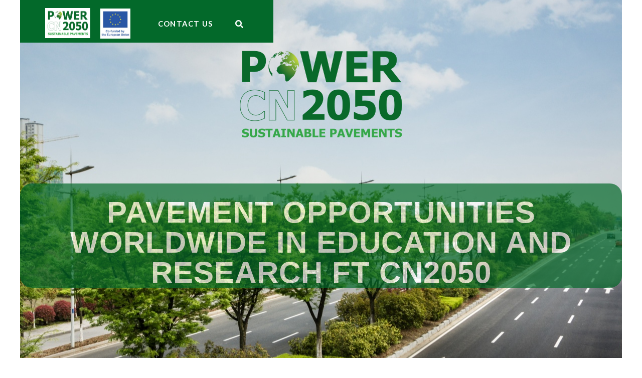

--- FILE ---
content_type: text/html; charset=utf-8
request_url: https://www.powercn2050.eu/
body_size: 23471
content:
<!DOCTYPE html><!-- This site was created in Webflow. https://webflow.com --><!-- Last Published: Thu Sep 11 2025 02:23:46 GMT+0000 (Coordinated Universal Time) --><html data-wf-domain="www.powercn2050.eu" data-wf-page="656166641f695122e0fca33b" data-wf-site="65582cc210fc4a005990522a" lang="en"><head><meta charset="utf-8"/><title>PowerCN2050</title><meta content="PowerCN2050" property="og:title"/><meta content="PowerCN2050" property="twitter:title"/><meta content="width=device-width, initial-scale=1" name="viewport"/><meta content="Webflow" name="generator"/><link href="https://cdn.prod.website-files.com/65582cc210fc4a005990522a/css/powercn2050.webflow.shared.a77102306.css" rel="stylesheet" type="text/css"/><style>@media (min-width:992px) {html.w-mod-js:not(.w-mod-ix) [data-w-id="29aa2618-a5e4-99af-89af-74cf86a792fc"] {opacity:0;}html.w-mod-js:not(.w-mod-ix) [data-w-id="79a54187-4b90-48a0-1aca-e118a218cd22"] {-webkit-transform:translate3d(0, -300%, 0) scale3d(1, 1, 1) rotateX(0) rotateY(0) rotateZ(0) skew(0, 0);-moz-transform:translate3d(0, -300%, 0) scale3d(1, 1, 1) rotateX(0) rotateY(0) rotateZ(0) skew(0, 0);-ms-transform:translate3d(0, -300%, 0) scale3d(1, 1, 1) rotateX(0) rotateY(0) rotateZ(0) skew(0, 0);transform:translate3d(0, -300%, 0) scale3d(1, 1, 1) rotateX(0) rotateY(0) rotateZ(0) skew(0, 0);}html.w-mod-js:not(.w-mod-ix) [data-w-id="1e1ea35d-cca0-d277-08e3-646e22b768aa"] {opacity:0;}html.w-mod-js:not(.w-mod-ix) [data-w-id="79a54187-4b90-48a0-1aca-e118a218cd23"] {-webkit-transform:translate3d(0, 200%, 0) scale3d(1, 1, 1) rotateX(0) rotateY(0) rotateZ(0) skew(0, 0);-moz-transform:translate3d(0, 200%, 0) scale3d(1, 1, 1) rotateX(0) rotateY(0) rotateZ(0) skew(0, 0);-ms-transform:translate3d(0, 200%, 0) scale3d(1, 1, 1) rotateX(0) rotateY(0) rotateZ(0) skew(0, 0);transform:translate3d(0, 200%, 0) scale3d(1, 1, 1) rotateX(0) rotateY(0) rotateZ(0) skew(0, 0);}html.w-mod-js:not(.w-mod-ix) [data-w-id="14fd46d7-0d55-e9a0-4425-d35ce984dda2"] {opacity:0;}html.w-mod-js:not(.w-mod-ix) [data-w-id="a8b0c6d3-1d82-6052-ea5c-739754124b09"] {opacity:0;}html.w-mod-js:not(.w-mod-ix) [data-w-id="08d1d044-163a-9626-4a6e-adbeb88c49bd"] {opacity:0;}html.w-mod-js:not(.w-mod-ix) [data-w-id="4bc6b083-f450-d76e-4a25-f07e0e211d2a"] {opacity:0;}html.w-mod-js:not(.w-mod-ix) [data-w-id="72760f29-4025-9999-eac3-837b10e3da63"] {-webkit-transform:translate3d(0, -111%, 0) scale3d(1, 1, 1) rotateX(0) rotateY(0) rotateZ(0) skew(0, 0);-moz-transform:translate3d(0, -111%, 0) scale3d(1, 1, 1) rotateX(0) rotateY(0) rotateZ(0) skew(0, 0);-ms-transform:translate3d(0, -111%, 0) scale3d(1, 1, 1) rotateX(0) rotateY(0) rotateZ(0) skew(0, 0);transform:translate3d(0, -111%, 0) scale3d(1, 1, 1) rotateX(0) rotateY(0) rotateZ(0) skew(0, 0);}html.w-mod-js:not(.w-mod-ix) [data-w-id="5c185c41-8918-8116-d51c-aa087e92fde9"] {-webkit-transform:translate3d(0, 100%, 0) scale3d(1, 1, 1) rotateX(0) rotateY(0) rotateZ(0) skew(0, 0);-moz-transform:translate3d(0, 100%, 0) scale3d(1, 1, 1) rotateX(0) rotateY(0) rotateZ(0) skew(0, 0);-ms-transform:translate3d(0, 100%, 0) scale3d(1, 1, 1) rotateX(0) rotateY(0) rotateZ(0) skew(0, 0);transform:translate3d(0, 100%, 0) scale3d(1, 1, 1) rotateX(0) rotateY(0) rotateZ(0) skew(0, 0);}html.w-mod-js:not(.w-mod-ix) [data-w-id="5643ecbc-2c28-828b-012d-73b72c364672"] {opacity:0;}html.w-mod-js:not(.w-mod-ix) [data-w-id="29fcffa8-881f-eddf-e56e-803cebad8f83"] {opacity:0;}html.w-mod-js:not(.w-mod-ix) [data-w-id="e8b3aa93-3bc1-6f0e-cff0-918c7191586c"] {opacity:0;}html.w-mod-js:not(.w-mod-ix) [data-w-id="dd1ca7c8-8edc-472b-1cab-1f0fa4509ae4"] {opacity:0;}html.w-mod-js:not(.w-mod-ix) [data-w-id="481a632d-d2e3-0076-3d56-73c631b9e88a"] {opacity:0;}html.w-mod-js:not(.w-mod-ix) [data-w-id="481a632d-d2e3-0076-3d56-73c631b9e889"] {-webkit-transform:translate3d(0, -300%, 0) scale3d(1, 1, 1) rotateX(0) rotateY(0) rotateZ(0) skew(0, 0);-moz-transform:translate3d(0, -300%, 0) scale3d(1, 1, 1) rotateX(0) rotateY(0) rotateZ(0) skew(0, 0);-ms-transform:translate3d(0, -300%, 0) scale3d(1, 1, 1) rotateX(0) rotateY(0) rotateZ(0) skew(0, 0);transform:translate3d(0, -300%, 0) scale3d(1, 1, 1) rotateX(0) rotateY(0) rotateZ(0) skew(0, 0);}html.w-mod-js:not(.w-mod-ix) [data-w-id="481a632d-d2e3-0076-3d56-73c631b9e88d"] {opacity:0;}html.w-mod-js:not(.w-mod-ix) [data-w-id="df8ddaa3-7c62-f223-e80a-307bc5698660"] {-webkit-transform:translate3d(0, 200%, 0) scale3d(1, 1, 1) rotateX(0) rotateY(0) rotateZ(0) skew(0, 0);-moz-transform:translate3d(0, 200%, 0) scale3d(1, 1, 1) rotateX(0) rotateY(0) rotateZ(0) skew(0, 0);-ms-transform:translate3d(0, 200%, 0) scale3d(1, 1, 1) rotateX(0) rotateY(0) rotateZ(0) skew(0, 0);transform:translate3d(0, 200%, 0) scale3d(1, 1, 1) rotateX(0) rotateY(0) rotateZ(0) skew(0, 0);}html.w-mod-js:not(.w-mod-ix) [data-w-id="cd3da2b0-ce1a-bc7f-22e2-4cfec05adf54"] {opacity:0;}html.w-mod-js:not(.w-mod-ix) [data-w-id="cd3da2b0-ce1a-bc7f-22e2-4cfec05adf53"] {-webkit-transform:translate3d(0, -300%, 0) scale3d(1, 1, 1) rotateX(0) rotateY(0) rotateZ(0) skew(0, 0);-moz-transform:translate3d(0, -300%, 0) scale3d(1, 1, 1) rotateX(0) rotateY(0) rotateZ(0) skew(0, 0);-ms-transform:translate3d(0, -300%, 0) scale3d(1, 1, 1) rotateX(0) rotateY(0) rotateZ(0) skew(0, 0);transform:translate3d(0, -300%, 0) scale3d(1, 1, 1) rotateX(0) rotateY(0) rotateZ(0) skew(0, 0);}html.w-mod-js:not(.w-mod-ix) [data-w-id="cd3da2b0-ce1a-bc7f-22e2-4cfec05adf57"] {opacity:0;}html.w-mod-js:not(.w-mod-ix) [data-w-id="dbdde80c-7b67-d8b7-d569-155d55a426c1"] {-webkit-transform:translate3d(0, 200%, 0) scale3d(1, 1, 1) rotateX(0) rotateY(0) rotateZ(0) skew(0, 0);-moz-transform:translate3d(0, 200%, 0) scale3d(1, 1, 1) rotateX(0) rotateY(0) rotateZ(0) skew(0, 0);-ms-transform:translate3d(0, 200%, 0) scale3d(1, 1, 1) rotateX(0) rotateY(0) rotateZ(0) skew(0, 0);transform:translate3d(0, 200%, 0) scale3d(1, 1, 1) rotateX(0) rotateY(0) rotateZ(0) skew(0, 0);}html.w-mod-js:not(.w-mod-ix) [data-w-id="e479cfce-9d3a-d554-93dd-84bb63b384bb"] {opacity:0;}html.w-mod-js:not(.w-mod-ix) [data-w-id="f6d16051-609c-9898-cbd8-b9b20076b9d4"] {opacity:0;}html.w-mod-js:not(.w-mod-ix) [data-w-id="1cdfe04d-1163-d7f0-bb36-84926c6b8aef"] {opacity:0;}html.w-mod-js:not(.w-mod-ix) [data-w-id="b68d37d9-8047-6edf-2be6-7697cd2ac946"] {opacity:0;}html.w-mod-js:not(.w-mod-ix) [data-w-id="88d4c739-f6b5-d066-4737-a5c80e0a4da4"] {opacity:0;}html.w-mod-js:not(.w-mod-ix) [data-w-id="69803ad8-caf7-df4c-a166-10f0f523f3a5"] {opacity:0;}html.w-mod-js:not(.w-mod-ix) [data-w-id="d19f56fd-cd6e-cfd8-c120-cc4c4a92600a"] {opacity:0;}html.w-mod-js:not(.w-mod-ix) [data-w-id="79a54187-4b90-48a0-1aca-e118a218cd34"] {color:rgb(255,255,255);-webkit-transform:translate3d(0px, 0, 0) scale3d(1, 1, 1) rotateX(0) rotateY(0) rotateZ(0) skew(0, 0);-moz-transform:translate3d(0px, 0, 0) scale3d(1, 1, 1) rotateX(0) rotateY(0) rotateZ(0) skew(0, 0);-ms-transform:translate3d(0px, 0, 0) scale3d(1, 1, 1) rotateX(0) rotateY(0) rotateZ(0) skew(0, 0);transform:translate3d(0px, 0, 0) scale3d(1, 1, 1) rotateX(0) rotateY(0) rotateZ(0) skew(0, 0);}html.w-mod-js:not(.w-mod-ix) [data-w-id="79a54187-4b90-48a0-1aca-e118a218cd35"] {color:rgb(255,255,255);}html.w-mod-js:not(.w-mod-ix) [data-w-id="79a54187-4b90-48a0-1aca-e118a218cd37"] {color:rgb(255,255,255);}html.w-mod-js:not(.w-mod-ix) [data-w-id="79a54187-4b90-48a0-1aca-e118a218cd39"] {color:rgb(255,255,255);}}@media (max-width:991px) and (min-width:768px) {html.w-mod-js:not(.w-mod-ix) [data-w-id="29aa2618-a5e4-99af-89af-74cf86a792fc"] {opacity:0;}html.w-mod-js:not(.w-mod-ix) [data-w-id="79a54187-4b90-48a0-1aca-e118a218cd22"] {-webkit-transform:translate3d(0, -300%, 0) scale3d(1, 1, 1) rotateX(0) rotateY(0) rotateZ(0) skew(0, 0);-moz-transform:translate3d(0, -300%, 0) scale3d(1, 1, 1) rotateX(0) rotateY(0) rotateZ(0) skew(0, 0);-ms-transform:translate3d(0, -300%, 0) scale3d(1, 1, 1) rotateX(0) rotateY(0) rotateZ(0) skew(0, 0);transform:translate3d(0, -300%, 0) scale3d(1, 1, 1) rotateX(0) rotateY(0) rotateZ(0) skew(0, 0);}html.w-mod-js:not(.w-mod-ix) [data-w-id="1e1ea35d-cca0-d277-08e3-646e22b768aa"] {opacity:0;}html.w-mod-js:not(.w-mod-ix) [data-w-id="79a54187-4b90-48a0-1aca-e118a218cd23"] {-webkit-transform:translate3d(0, 200%, 0) scale3d(1, 1, 1) rotateX(0) rotateY(0) rotateZ(0) skew(0, 0);-moz-transform:translate3d(0, 200%, 0) scale3d(1, 1, 1) rotateX(0) rotateY(0) rotateZ(0) skew(0, 0);-ms-transform:translate3d(0, 200%, 0) scale3d(1, 1, 1) rotateX(0) rotateY(0) rotateZ(0) skew(0, 0);transform:translate3d(0, 200%, 0) scale3d(1, 1, 1) rotateX(0) rotateY(0) rotateZ(0) skew(0, 0);}html.w-mod-js:not(.w-mod-ix) [data-w-id="14fd46d7-0d55-e9a0-4425-d35ce984dda2"] {opacity:0;}html.w-mod-js:not(.w-mod-ix) [data-w-id="a8b0c6d3-1d82-6052-ea5c-739754124b09"] {opacity:0;}html.w-mod-js:not(.w-mod-ix) [data-w-id="08d1d044-163a-9626-4a6e-adbeb88c49bd"] {opacity:0;}html.w-mod-js:not(.w-mod-ix) [data-w-id="4bc6b083-f450-d76e-4a25-f07e0e211d2a"] {opacity:0;}html.w-mod-js:not(.w-mod-ix) [data-w-id="72760f29-4025-9999-eac3-837b10e3da63"] {-webkit-transform:translate3d(0, -111%, 0) scale3d(1, 1, 1) rotateX(0) rotateY(0) rotateZ(0) skew(0, 0);-moz-transform:translate3d(0, -111%, 0) scale3d(1, 1, 1) rotateX(0) rotateY(0) rotateZ(0) skew(0, 0);-ms-transform:translate3d(0, -111%, 0) scale3d(1, 1, 1) rotateX(0) rotateY(0) rotateZ(0) skew(0, 0);transform:translate3d(0, -111%, 0) scale3d(1, 1, 1) rotateX(0) rotateY(0) rotateZ(0) skew(0, 0);}html.w-mod-js:not(.w-mod-ix) [data-w-id="5c185c41-8918-8116-d51c-aa087e92fde9"] {-webkit-transform:translate3d(0, 100%, 0) scale3d(1, 1, 1) rotateX(0) rotateY(0) rotateZ(0) skew(0, 0);-moz-transform:translate3d(0, 100%, 0) scale3d(1, 1, 1) rotateX(0) rotateY(0) rotateZ(0) skew(0, 0);-ms-transform:translate3d(0, 100%, 0) scale3d(1, 1, 1) rotateX(0) rotateY(0) rotateZ(0) skew(0, 0);transform:translate3d(0, 100%, 0) scale3d(1, 1, 1) rotateX(0) rotateY(0) rotateZ(0) skew(0, 0);}html.w-mod-js:not(.w-mod-ix) [data-w-id="5643ecbc-2c28-828b-012d-73b72c364672"] {opacity:0;}html.w-mod-js:not(.w-mod-ix) [data-w-id="29fcffa8-881f-eddf-e56e-803cebad8f83"] {opacity:0;}html.w-mod-js:not(.w-mod-ix) [data-w-id="e8b3aa93-3bc1-6f0e-cff0-918c7191586c"] {opacity:0;}html.w-mod-js:not(.w-mod-ix) [data-w-id="dd1ca7c8-8edc-472b-1cab-1f0fa4509ae4"] {opacity:0;}html.w-mod-js:not(.w-mod-ix) [data-w-id="481a632d-d2e3-0076-3d56-73c631b9e88a"] {opacity:0;}html.w-mod-js:not(.w-mod-ix) [data-w-id="481a632d-d2e3-0076-3d56-73c631b9e889"] {-webkit-transform:translate3d(0, -300%, 0) scale3d(1, 1, 1) rotateX(0) rotateY(0) rotateZ(0) skew(0, 0);-moz-transform:translate3d(0, -300%, 0) scale3d(1, 1, 1) rotateX(0) rotateY(0) rotateZ(0) skew(0, 0);-ms-transform:translate3d(0, -300%, 0) scale3d(1, 1, 1) rotateX(0) rotateY(0) rotateZ(0) skew(0, 0);transform:translate3d(0, -300%, 0) scale3d(1, 1, 1) rotateX(0) rotateY(0) rotateZ(0) skew(0, 0);}html.w-mod-js:not(.w-mod-ix) [data-w-id="481a632d-d2e3-0076-3d56-73c631b9e88d"] {opacity:0;}html.w-mod-js:not(.w-mod-ix) [data-w-id="df8ddaa3-7c62-f223-e80a-307bc5698660"] {-webkit-transform:translate3d(0, 200%, 0) scale3d(1, 1, 1) rotateX(0) rotateY(0) rotateZ(0) skew(0, 0);-moz-transform:translate3d(0, 200%, 0) scale3d(1, 1, 1) rotateX(0) rotateY(0) rotateZ(0) skew(0, 0);-ms-transform:translate3d(0, 200%, 0) scale3d(1, 1, 1) rotateX(0) rotateY(0) rotateZ(0) skew(0, 0);transform:translate3d(0, 200%, 0) scale3d(1, 1, 1) rotateX(0) rotateY(0) rotateZ(0) skew(0, 0);}html.w-mod-js:not(.w-mod-ix) [data-w-id="cd3da2b0-ce1a-bc7f-22e2-4cfec05adf54"] {opacity:0;}html.w-mod-js:not(.w-mod-ix) [data-w-id="cd3da2b0-ce1a-bc7f-22e2-4cfec05adf53"] {-webkit-transform:translate3d(0, -300%, 0) scale3d(1, 1, 1) rotateX(0) rotateY(0) rotateZ(0) skew(0, 0);-moz-transform:translate3d(0, -300%, 0) scale3d(1, 1, 1) rotateX(0) rotateY(0) rotateZ(0) skew(0, 0);-ms-transform:translate3d(0, -300%, 0) scale3d(1, 1, 1) rotateX(0) rotateY(0) rotateZ(0) skew(0, 0);transform:translate3d(0, -300%, 0) scale3d(1, 1, 1) rotateX(0) rotateY(0) rotateZ(0) skew(0, 0);}html.w-mod-js:not(.w-mod-ix) [data-w-id="cd3da2b0-ce1a-bc7f-22e2-4cfec05adf57"] {opacity:0;}html.w-mod-js:not(.w-mod-ix) [data-w-id="dbdde80c-7b67-d8b7-d569-155d55a426c1"] {-webkit-transform:translate3d(0, 200%, 0) scale3d(1, 1, 1) rotateX(0) rotateY(0) rotateZ(0) skew(0, 0);-moz-transform:translate3d(0, 200%, 0) scale3d(1, 1, 1) rotateX(0) rotateY(0) rotateZ(0) skew(0, 0);-ms-transform:translate3d(0, 200%, 0) scale3d(1, 1, 1) rotateX(0) rotateY(0) rotateZ(0) skew(0, 0);transform:translate3d(0, 200%, 0) scale3d(1, 1, 1) rotateX(0) rotateY(0) rotateZ(0) skew(0, 0);}html.w-mod-js:not(.w-mod-ix) [data-w-id="e479cfce-9d3a-d554-93dd-84bb63b384bb"] {opacity:0;}html.w-mod-js:not(.w-mod-ix) [data-w-id="f6d16051-609c-9898-cbd8-b9b20076b9d4"] {opacity:0;}html.w-mod-js:not(.w-mod-ix) [data-w-id="1cdfe04d-1163-d7f0-bb36-84926c6b8aef"] {opacity:0;}html.w-mod-js:not(.w-mod-ix) [data-w-id="b68d37d9-8047-6edf-2be6-7697cd2ac946"] {opacity:0;}html.w-mod-js:not(.w-mod-ix) [data-w-id="88d4c739-f6b5-d066-4737-a5c80e0a4da4"] {opacity:0;}html.w-mod-js:not(.w-mod-ix) [data-w-id="69803ad8-caf7-df4c-a166-10f0f523f3a5"] {opacity:0;}html.w-mod-js:not(.w-mod-ix) [data-w-id="d19f56fd-cd6e-cfd8-c120-cc4c4a92600a"] {opacity:0;}}</style><link href="https://fonts.googleapis.com" rel="preconnect"/><link href="https://fonts.gstatic.com" rel="preconnect" crossorigin="anonymous"/><script src="https://ajax.googleapis.com/ajax/libs/webfont/1.6.26/webfont.js" type="text/javascript"></script><script type="text/javascript">WebFont.load({  google: {    families: ["Lato:100,100italic,300,300italic,400,400italic,700,700italic,900,900italic","Open Sans:300,300italic,400,400italic,600,600italic,700,700italic,800,800italic","Bitter:400,700,400italic","Oswald:200,300,400,500,600,700","Poppins:regular,600","Teko:300,regular,500,600,700:devanagari,latin,latin-ext"]  }});</script><script type="text/javascript">!function(o,c){var n=c.documentElement,t=" w-mod-";n.className+=t+"js",("ontouchstart"in o||o.DocumentTouch&&c instanceof DocumentTouch)&&(n.className+=t+"touch")}(window,document);</script><link href="https://cdn.prod.website-files.com/65582cc210fc4a005990522a/65582cc210fc4a00599053c6_Favicon%20Green.png" rel="shortcut icon" type="image/x-icon"/><link href="https://cdn.prod.website-files.com/img/webclip.png" rel="apple-touch-icon"/><!-- Google tag (gtag.js) -->
<script async src="https://www.googletagmanager.com/gtag/js?id=G-3XPBT7BZ10"></script>
<script>
  window.dataLayer = window.dataLayer || [];
  function gtag(){dataLayer.push(arguments);}
  gtag('js', new Date());

  gtag('config', 'G-3XPBT7BZ10');
</script></head><body class="body-2"><div data-animation="over-left" class="navbar light-blue w-nav" data-easing2="ease" data-easing="ease" data-collapse="medium" role="banner" data-no-scroll="1" data-duration="400" data-doc-height="1"><div class="nav-container w-container"><a href="/" aria-current="page" class="brand w-nav-brand w--current"><div class="w-row"><div class="w-col w-col-6"><img src="https://cdn.prod.website-files.com/65582cc210fc4a005990522a/65bc9db98fa13f434a5429d9_LOGO_POWERCN%20DEF%20(1).jpg" loading="lazy" width="Auto" alt="" class="logo-con-128"/></div><div class="w-col w-col-1"></div><div class="w-col w-col-5"><img src="https://cdn.prod.website-files.com/65582cc210fc4a005990522a/67d81dfae7acd2f597865916_Co-funded%20by%20the%20European%20Union.jpg" loading="lazy" sizes="(max-width: 479px) 94vw, (max-width: 631px) 95vw, (max-width: 767px) 600px, (max-width: 991px) 291.65625px, 380px" srcset="https://cdn.prod.website-files.com/65582cc210fc4a005990522a/67d81dfae7acd2f597865916_Co-funded%20by%20the%20European%20Union-p-500.jpg 500w, https://cdn.prod.website-files.com/65582cc210fc4a005990522a/67d81dfae7acd2f597865916_Co-funded%20by%20the%20European%20Union.jpg 600w" alt="" class="image-14"/></div></div></a><div class="nav-menu-wrapper"><nav role="navigation" class="nav-menu w-nav-menu"><div class="nav-menu-shadow-overlay"><div class="top-mobile-menu w-container"><div class="call-us-mobile-wrap"><p class="call-us-text-mobile">Call Us: <span class="link-number">+ 0712 819 79 555</span></p></div><div class="socials-wrapper-mobile"><div class="social-wrap mobile"><a href="https://www.facebook.com/" target="_blank" class="link-socials"></a><a href="https://www.instagram.com/" target="_blank" class="link-socials"></a><a href="https://twitter.com/" target="_blank" class="link-socials"></a><a href="https://www.linkedin.com/" target="_blank" class="link-socials"></a></div></div></div><div class="tablet-menu"><a href="/not-used/old-home-2" class="logo-mobile w-nav-brand"><img src="https://cdn.prod.website-files.com/65582cc210fc4a005990522a/65582cc210fc4a00599053a7_peconstructiony.svg" loading="lazy" alt="" class="image-3"/></a><div class="close-menu-button w-nav-button"><img src="https://cdn.prod.website-files.com/65582cc210fc4a005990522a/65582cc210fc4a0059905372_Green%20Close.svg" loading="lazy" alt="" class="nav-close-icon"/><img src="https://cdn.prod.website-files.com/65582cc210fc4a005990522a/65582cc210fc4a00599053d4_x_icon.png" loading="lazy" alt="" class="nav-close-icon-copy"/></div></div><a href="/contact-us" class="nav-link home-1 w-nav-link">contact us</a><div data-hover="true" data-delay="0" data-w-id="aeda74d5-a271-3fe5-18a8-24c9119080f4" class="nav-dropdown contact-us w-dropdown"><div class="nav-dropdown-toggle w-dropdown-toggle"><div class="nav-dropdown-icon contact-us w-icon-dropdown-toggle"></div><p class="nav-item-title text-white">Contact Us</p></div><nav class="nav-dropdown-list w-dropdown-list"></nav></div></div></nav><div class="search-shop-con"><div data-w-id="aeda74d5-a271-3fe5-18a8-24c91190810f" class="navbar-search-icon"></div></div><form action="/search" class="search-desktop w-form"><div class="search-wrapper"><input class="search-wrap-input-2 w-input" autofocus="true" maxlength="256" name="query" placeholder="Enter search keyword" type="search" id="search-2" required=""/><div class="search-bottom-line-2"></div><input type="submit" class="primary-button search w-button" value="Search"/></div><div data-w-id="aeda74d5-a271-3fe5-18a8-24c911908118" class="search-close-button"></div></form></div><div class="menu-button w-nav-button"><img src="https://cdn.prod.website-files.com/65582cc210fc4a005990522a/65582cc210fc4a00599052ff_Menu%20White.svg" loading="lazy" alt="" height="16" class="image-menu"/></div></div></div><div class="section banner-our-team"><div class="base-container w-container"><div class="w-layout-blockcontainer container w-container"><img src="https://cdn.prod.website-files.com/65582cc210fc4a005990522a/65582fc7d343e063eca2a1d9_LOGO_POWERCN%20DEF.png" loading="lazy" sizes="(max-width: 767px) 100vw, (max-width: 991px) 727.96875px, 939.984375px" srcset="https://cdn.prod.website-files.com/65582cc210fc4a005990522a/65582fc7d343e063eca2a1d9_LOGO_POWERCN%20DEF-p-500.png 500w, https://cdn.prod.website-files.com/65582cc210fc4a005990522a/65582fc7d343e063eca2a1d9_LOGO_POWERCN%20DEF-p-800.png 800w, https://cdn.prod.website-files.com/65582cc210fc4a005990522a/65582fc7d343e063eca2a1d9_LOGO_POWERCN%20DEF-p-1080.png 1080w, https://cdn.prod.website-files.com/65582cc210fc4a005990522a/65582fc7d343e063eca2a1d9_LOGO_POWERCN%20DEF-p-1600.png 1600w, https://cdn.prod.website-files.com/65582cc210fc4a005990522a/65582fc7d343e063eca2a1d9_LOGO_POWERCN%20DEF.png 1772w" alt="" class="image-12"/></div></div><div class="banner-title-wrapper"><h1 class="banner-title">Pavement opportunities worldwide in education and research ft cn2050</h1></div></div><div class="section"><div class="base-container w-container"><h2 class="section-title white-text">Project <span class="orange-box-h2">information</span></h2><h3 class="heading-27">Objective</h3><p class="paragraph-5"><strong>The main goal of the international Joint Master is to support the society towards a climate resilient and sustainable pavement infrastructure.</strong> Transport infrastructure is one of the important assets needed to develop countries to a higher level for future generations. The environmental and societal impact is significant and can only be improved by engineers with a multidisciplinary approach and a broad vision on future availability of technologies, materials, people and processes. This multidisciplinary approach can be presented for example the use of sensor technology to estimate asset maintenance, digitalisation processes related to materials and processes to increase circularity, quality and effectiveness of the infrastructure sector, selectionand recycling of materials in order to secure health of workers, users and surrounding residents now and in the future. This Joint Master will deliver the next generation masters who will decide on infrastructure for the next 100 years. <strong>The Joint Master will collaborate with several Associated Partners* from all 5 continents: Europe, Asia, Africa, Australia and America. </strong>A transfer of skills and expertise are clustered to develop sustainable solutions for the complex future challenges.</p><ul role="list" class="list-3"><li class="list-item-6">- Presenting guest lectures,</li><li class="list-item-7">- Hosting and connecting visiting students to industry,</li><li class="list-item-8">- Supervising &#x27;Industrial Training Project&#x27; and &#x27;Dissertation&#x27;.</li></ul><p class="paragraph-11">*You can become an Associated Partner by signing the <a href="https://assets-global.website-files.com/65582cc210fc4a005990522a/66207c64bf01d7c2e7791e8f_LoI_Template.pdf" target="_blank">letter of Intent.</a></p><h3 class="heading-27">Structure of the joint master</h3><p class="paragraph-5">The Joint Master is composed by 4 semesters: a first semester to gain basic knowledge and skills on Pavement Engineering in Antwerp. For semester 2, the students select one track (and destination) related to their interest:  Smart Pavement Engineering  (UMinho, Guimarães -Portugal), Sustainable Pavement Engineering (UNIPA, Palermo -Italy) or Climate Resilience and Sustainability in a Global Perspective (MAHE, Manipal – India). The 3<sup>rd</sup> semester is an internship at an associate partner (more than 30 destinations) and online courses to prepare for the dissertation. The master is finished by a dissertation at one of the partners or an associate partner of the Joint Master (30 destinations) in the 4<sup>th</sup> semester.</p><div class="w-layout-grid grid-4"><p id="w-node-_1dac922a-0c86-aa12-acdb-105876218cc6-e0fca33b">Semester 1<br/>30 ECTS</p><p id="w-node-_1dac922a-0c86-aa12-acdb-105876218cca-e0fca33b" class="paragraph-6"><strong>Basic Technologies and Research tools for Pavement (UAntwerp) – Antwerp, Belgium<br/>‍</strong>- Sustainability and Resilience in Project Management (6 EC)<br/>- Introduction to Data Mining, Artificial Intelligence and Digitalization (6 EC)<br/>- Pavement Analysis, Design and Management (6 EC)<br/>- Material Testing and Evaluation (6 EC)<br/>- Elective courses (6 EC)<br/><em> (1) Road Acoustics<br/> (2) Debating Development in Global Mobility<br/> (3) Safety and Resiliece in Road Engineering</em></p><p id="w-node-_1dac922a-0c86-aa12-acdb-105876218cdf-e0fca33b">Semester 2<br/>30 ECTS<br/></p><p id="w-node-_1dac922a-0c86-aa12-acdb-105876218ce4-e0fca33b"><strong>Track 1: Smart Pavement Engineering  (UMinho) - Guimarães, Portugal<br/>- </strong>Transportation Geotechnics (5 EC)<br/>- Sustainable and Multifunctional Pavement Materials (5 EC) <br/>- Airports and Railways (5 EC)<br/>- Enhanced and Smart Pavement Surface Functions (5 EC)<br/>- Digitalization of Pavement Monitoring (5 EC)<br/>- Highway Environment Management Systems (5 EC) <br/><strong><br/>Track 2: Sustainable Pavement Engineering (UNIPA) - Palermo, Italy<br/></strong>- Sustainable Transport Infrastructure (6 EC)<br/>- Sustainable Pavement and Embankment Materials (6 EC)<br/>- Circular Life-cycle Based Pavement Management (6 EC)<br/>- Sustainable Geometric Design Practices (6EC)<br/>- Smart Solutions for Transport Infrastructure (6 EC)<strong><br/><br/>Track 3: Climate Resilience and Sustainability in a Global Perspective (MAHE), Manipal, India<br/>- </strong>Advanced Sustainable Pavement Materials and Technologies (6 EC)<br/>- Soil Stabilization Techniques for Resilient Roads (6 EC) <br/>- Spatial Technologies for Smart Roads(6 EC) <br/>- Economics of Eco-friendly Road Infrastructure  (6 EC)<br/>- Computer-Aided Road Design (6 EC)</p><p id="w-node-_1dac922a-0c86-aa12-acdb-105876218d11-e0fca33b">Semester 3<br/>30 ECTS</p><p id="w-node-_1dac922a-0c86-aa12-acdb-105876218d15-e0fca33b"><strong>Industrial Training Project and Dissertation preparation seminars<br/></strong>- Research and Communication Skills (online) (6 EC)<em><br/>- </em>Elective courses - online (6 EC)<br/><em> (1) Sustainable Mobility Policies<br/> (2) Theory and Design of Bridges</em><br/>- Industrial Training Project on Pavements @ any partner (18 EC)</p><p id="w-node-_1dac922a-0c86-aa12-acdb-105876218d25-e0fca33b">Semester 4<br/>30 ECTS</p><p id="w-node-_1dac922a-0c86-aa12-acdb-105876218d29-e0fca33b"><strong>Dissertation @ any partner<br/>- </strong>Dissertation (30 EC). <em><br/>‍</em>‍</p></div></div></div><div class="section"><div class="base-container w-container"></div><div style="padding-top:56.17021276595745%" class="w-embed-youtubevideo"><iframe src="https://www.youtube.com/embed/b8110grVoCk?rel=0&amp;controls=1&amp;autoplay=0&amp;mute=0&amp;start=0" frameBorder="0" style="position:absolute;left:0;top:0;width:100%;height:100%;pointer-events:auto" allow="autoplay; encrypted-media" allowfullscreen="" title="SURPAVE"></iframe></div></div><section><div class="base-container w-container"><h2 class="section-title white-text">downloads</h2><div class="w-layout-grid grid-9"><div class="w-layout-blockcontainer w-container"><a href="https://cdn.prod.website-files.com/65582cc210fc4a005990522a/66207c64bf01d7c2e7791e8f_LoI_Template.pdf" target="_blank" class="button w-button">Letter of intent - download PDF [0,3 MB]</a></div><div class="w-layout-blockcontainer w-container"><a href="https://cdn.prod.website-files.com/65582cc210fc4a005990522a/6657d8d7f649ac155eb393e8_POWERCN2050%20-%20Flyer%201.pdf" target="_blank" class="button-2 w-button">FLYER 1 - Download PDF [0,3 MB]</a></div><div class="w-layout-blockcontainer w-container"><a href="https://cdn.prod.website-files.com/65582cc210fc4a005990522a/672215a8145c06d73bc2115b_Poster%201.pdf" target="_blank" class="button-3 w-button">Poster 1 - downloAd pdf [1,02 MB]</a></div><div class="w-layout-blockcontainer w-container"><a href="https://cdn.prod.website-files.com/65582cc210fc4a005990522a/67974fbe14379696d9932efe_BROCHURE%20SURPAVE%20N241005.pdf" target="_blank" class="button-3 w-button">Brochure - downloAd pdf [4,8 MB]</a></div><div class="w-layout-blockcontainer w-container"><a href="https://cdn.prod.website-files.com/65582cc210fc4a005990522a/6797a27bb224e61b838d22f7_Flyer%202_final.pdf" target="_blank" class="button-2 w-button">FLYER 2 - Download PDF [0,5 MB]</a></div><div class="w-layout-blockcontainer w-container"><a href="https://cdn.prod.website-files.com/65582cc210fc4a005990522a/67974fbdd2c2dbed7b0ac958_Final%20poster%202%20AFF_SURPAVE%20N241108.pdf" target="_blank" class="button-3 w-button">Poster 2 - downloAd pdf [1,0 MB]</a></div></div></div></section><div class="section"><div class="base-container"><div data-w-id="e479cfce-9d3a-d554-93dd-84bb63b384bb" class="center-title-container"><h2 class="heading-32">Partners<span class="orange-message"></span></h2><div class="underlining-center"><div class="light-orange-line-center"></div><div class="dark-orange-line-center"></div><div class="light-orange-line-center"></div></div></div></div><div class="base-container w-container"><div><div class="accordion-wrap"><div data-hover="false" data-delay="0" data-w-id="17096eed-c777-93c1-672a-b4174bce0c04" class="accordion-item w-dropdown"><div class="accordion-toggle faq w-dropdown-toggle"><h6 style="color:rgb(12,49,51)" class="accordion-title">University of Antwerp</h6><div style="color:rgb(12,49,51);-webkit-transform:translate3d(0, 0, 0) scale3d(1, 1, 1) rotateX(null) rotateY(null) rotateZ(0deg) skew(0, 0);-moz-transform:translate3d(0, 0, 0) scale3d(1, 1, 1) rotateX(null) rotateY(null) rotateZ(0deg) skew(0, 0);-ms-transform:translate3d(0, 0, 0) scale3d(1, 1, 1) rotateX(null) rotateY(null) rotateZ(0deg) skew(0, 0);transform:translate3d(0, 0, 0) scale3d(1, 1, 1) rotateX(null) rotateY(null) rotateZ(0deg) skew(0, 0);transform-style:preserve-3d" class="accordion-shevron-icon"></div></div><nav style="height:0px" class="accordion-list w-dropdown-list"><div class="w-layout-grid grid-3"><p id="w-node-_17096eed-c777-93c1-672a-b4174bce0c0c-e0fca33b" class="paragraph-3">ThePOWERCN2050 project will be supported at the University of Antwerp by staff of the <a href="https://www.uantwerpen.be/en/study/programmes/all-programmes/civil-engineering-technology-programmes/" target="_blank">study programme of Civil Engineering Technology</a> and of <a href="https://www.uantwerpen.be/en/research-groups/supar/" target="_blank">SuPAR research group</a>. The University ofAntwerp is a young, dynamic and forward-thinking university with a strongmission and vision. It occupies a special place within the university landscape in Flanders, and it integrates the assets of its historical roots with itsambition to contribute positively to society. Our slogan “Let’s define the future!” stands for what drives us: bringing positive change and taking on challenges within society. The University of Antwerp has nine faculties and 17 research institutes and centres, with 7000 members of staff (900 professors, 3600 researchers, 2300 PhD students…) and more than 23.000 students (18% international, 127 nationalities). In our <a href="https://www.uantwerpen.be/en/about-uantwerp/faculties/faculty-of-applied-engineering/" target="_blank">Faculty of Applied Engineering</a> approximately 400 students are studying for a degree in bachelor and master of Engineering Technology, of which 80 students for Civil Engineering. The research group SuPAR, Sustainable Pavements and Asphalt Research, is composed by 25 members (4 professors and 6 post-docs, 10 Phd students, 5 research and staff members). <br/><br/>This team has state-of-the-art research and industrial knowledge in the key areas of sustainable and resilient asphalt pavements, including basic researchfrom physic-chemical characterization on molecular level, binder rheology, asphalt design and mechanical characterization till circular use strategies of the pavement. Our extensive lab facilities allows the researchers to perform basic fundamental and applied research. In many cases we demonstrate our research output by a real in situ application e.g. roads in the Port of Antwerp-Bruges or for the Flemish Road Agency. The SuPAR members are active networkers on a global scale, collaborating with the best research institutes and industry, and supporting local authorities to optimize their road management with respect to future use and digitization. <br/><br/>About international programs on Education, the University of Antwerp is one of the founding members of the International <a href="https://elms.ccad.eu/moodle/" target="_blank">Education Network EduNet</a>, the EduNet World Association (<a href="http://www.edunet-wa.com">www.edunet-wa.com</a>) and <a href="https://yufe.eu/" target="_blank">Young Universities for the Future of Europe</a>. The department of Civil Engineering Technology together with SuPAR is very active in several international education mobility programs such as ERASMUS, <a href="https://www.blendedintensiveprogram.eu/" target="_blank">Blended Intensive Program</a> and <a href="https://collab-edu.com/hub/coil" target="_blank">Collaborative Online International Learning</a>. </p><img src="https://cdn.prod.website-files.com/65582cc210fc4a005990522a/655852212e441b9cb6da341e_UA-eng-hor-1-RGB.png" loading="lazy" id="w-node-_17096eed-c777-93c1-672a-b4174bce0c11-e0fca33b" alt=""/></div></nav></div><div data-hover="false" data-delay="0" data-w-id="17096eed-c777-93c1-672a-b4174bce0c12" class="accordion-item w-dropdown"><div class="accordion-toggle faq w-dropdown-toggle"><h6 style="color:rgb(12,49,51)" class="accordion-title">University of palermo</h6><div style="color:rgb(12,49,51);-webkit-transform:translate3d(0, 0, 0) scale3d(1, 1, 1) rotateX(null) rotateY(null) rotateZ(0deg) skew(0, 0);-moz-transform:translate3d(0, 0, 0) scale3d(1, 1, 1) rotateX(null) rotateY(null) rotateZ(0deg) skew(0, 0);-ms-transform:translate3d(0, 0, 0) scale3d(1, 1, 1) rotateX(null) rotateY(null) rotateZ(0deg) skew(0, 0);transform:translate3d(0, 0, 0) scale3d(1, 1, 1) rotateX(null) rotateY(null) rotateZ(0deg) skew(0, 0);transform-style:preserve-3d" class="accordion-shevron-icon"></div></div><nav style="height:0px" class="accordion-list w-dropdown-list"><div class="w-layout-grid grid-3"><p id="w-node-_17096eed-c777-93c1-672a-b4174bce0c1a-e0fca33b" class="paragraph-3"><strong>The University of Palermo (UNIPA)</strong> is a consolidated cultural, scientific and teaching presence in central-western Sicily. Its 16 Departments cover the most important domains of contemporary scientific and technological knowledge. About 122 courses (first and second cycle) are yearly offered as well as 44 master and specialization and 23 PhD courses, targeted to the training of specific professional figures, often in cooperation with external institutions and companies. ThePOWERCN2050 project will be supported at the University of Palermo by staff of the STUDY PROGRAMME OF CIVIL ENGINEERING, by the <a href="https://eur01.safelinks.protection.outlook.com/?url=https%3A%2F%2Fwww.unipa.it%2Fstrutture%2Fcentro-sostenibilita%2Fen%2Fhome.html&amp;data=05%7C02%7CIan.Severins%40uantwerpen.be%7C24b68c8325754a9b5cd508dc2f24f070%7C792e08fb2d544a8eaf72202548136ef6%7C0%7C0%7C638437084862272209%7CUnknown%7CTWFpbGZsb3d8eyJWIjoiMC4wLjAwMDAiLCJQIjoiV2luMzIiLCJBTiI6Ik1haWwiLCJXVCI6Mn0%3D%7C0%7C%7C%7C&amp;sdata=Y3NTTye6WzqC7lwqUShSNMC5UD%2FFy9%2F02oXToAzgATU%3D&amp;reserved=0" target="_blank">CENTRE FOR SUSTAINABILITY AND ECOLOGICAL TRANSITION</a>, the UNIPA doctoral school, the <a href="https://eur01.safelinks.protection.outlook.com/?url=https%3A%2F%2Fprogettomentore.unipa.it%2Fen%2Fcosa-e-mentore-per-la-didattica-english%2F&amp;data=05%7C02%7CIan.Severins%40uantwerpen.be%7C24b68c8325754a9b5cd508dc2f24f070%7C792e08fb2d544a8eaf72202548136ef6%7C0%7C0%7C638437084862276976%7CUnknown%7CTWFpbGZsb3d8eyJWIjoiMC4wLjAwMDAiLCJQIjoiV2luMzIiLCJBTiI6Ik1haWwiLCJXVCI6Mn0%3D%7C0%7C%7C%7C&amp;sdata=nbxz6h%2FQgAs7WS%2BW80%2Faba4jWq09OzdMd%2FgZy6WKg4M%3D&amp;reserved=0" target="_blank">PROGETTO MENTORE</a> and researchers from the <a href="https://smartilab.unipa.it/" target="_blank">SMARTILAB</a> research group.<br/></p><img src="https://cdn.prod.website-files.com/65582cc210fc4a005990522a/655855ce2d5b033f7d8eee92_UNIPA-Logo.png" loading="lazy" id="w-node-_17096eed-c777-93c1-672a-b4174bce0c1f-e0fca33b" sizes="100vw" alt="" srcset="https://cdn.prod.website-files.com/65582cc210fc4a005990522a/655855ce2d5b033f7d8eee92_UNIPA-Logo-p-500.png 500w, https://cdn.prod.website-files.com/65582cc210fc4a005990522a/655855ce2d5b033f7d8eee92_UNIPA-Logo-p-800.png 800w, https://cdn.prod.website-files.com/65582cc210fc4a005990522a/655855ce2d5b033f7d8eee92_UNIPA-Logo-p-1080.png 1080w, https://cdn.prod.website-files.com/65582cc210fc4a005990522a/655855ce2d5b033f7d8eee92_UNIPA-Logo-p-1600.png 1600w, https://cdn.prod.website-files.com/65582cc210fc4a005990522a/655855ce2d5b033f7d8eee92_UNIPA-Logo.png 3201w"/><ul role="list" class="list-3"><li class="list-item-6">The Department of Engineering at the University of Palermo counts 210 academics, 78 technical and administrative staff members, and offers an educational offer including 12 Bachelor Degree courses and 12 Master Degree courses, with a total of about 5,700 enrolled students (year 2019 – 2020). The master Degree Courses in Civil Engineering at UNIPA are multi-disciplinary in nature and aim at educating professionals capable of facing complex issues related to four area of civil engineering: structural, geotechnical, hydraulic, infrastructure and transport.</li><li class="list-item-7">The Center for Sustainability and Ecological Transition is composed by faculty members from the University who are experts in the areas of the 17 Sustainable Development Goals (SGDs) set out in the United Nations&#x27; Agenda 2030. This centre puts the culture of sustainability in a completely new light, based on an interdisciplinary and cross-cutting approach, capable of crossing themes such as equal opportunities, access to education, and the establishment of democratic institutions, have begun at the University of Palermo. The centre will offer technical support from specialist lectures.ing visiting students to industry,</li><li class="list-item-8">The UNIPA doctoral school is a multi-disciplinary entity that will provide structured training for doctoral researchers and will offer this expertise for specialist lectures within the master degree programme</li><li class="list-item-8">The Progetto Mentore is a rare case of bottom-up success story dedicated to promote peer-mentoring schemes within the University. The JM will benefits from this experience by establishing an international mentoring schemes for supporting students during the learning process and teachers in using innovative teaching techniques.</li><li class="list-item-8">The SMARTiLab@ UNIPA is a research group focusing on engineering the sustainability on each of the phases of the life cycle of road infrastructures by investigating innovative solutions for Pavement materials and technologies, Pavement construction, Pavement management, Sustainability Assessment, Recyclability of road materials, Circular pavements, Multi-disciplinary study of new technologies for Smart Roads and the engineering of new scenarios for the mobility of the future, engineering transport infrastructures to facilitate the new connected, cooperative and automated mobility (CCAM)</li></ul><p id="w-node-f240f2bb-a79c-af7e-a389-8d73c949f03e-e0fca33b" class="paragraph-3"><br/></p><p id="w-node-_706fb916-f24f-2038-ee8f-6730e34614a9-e0fca33b" class="paragraph-3"><strong>International studies: </strong>University of Palermo’s main campus is just at the edge of the <a href="https://eur01.safelinks.protection.outlook.com/?url=https%3A%2F%2Fwww.unipa.it%2Fmobilita%2Fen%2Fuseful-information%2Fvenue--map%2F&amp;data=05%7C02%7CIan.Severins%40uantwerpen.be%7C24b68c8325754a9b5cd508dc2f24f070%7C792e08fb2d544a8eaf72202548136ef6%7C0%7C0%7C638437084862286687%7CUnknown%7CTWFpbGZsb3d8eyJWIjoiMC4wLjAwMDAiLCJQIjoiV2luMzIiLCJBTiI6Ik1haWwiLCJXVCI6Mn0%3D%7C0%7C%7C%7C&amp;sdata=WBLwxyUlu0zdfjNPt4UGxQpJg%2BTpt0baiNnv4NcF1bA%3D&amp;reserved=0" target="_blank">historical city centre</a>, a metro connects the University with the airport. We have facilities tailored for <a href="https://eur01.safelinks.protection.outlook.com/?url=https%3A%2F%2Fwww.unipa.it%2Fmobilita%2Fen%2Fuseful-information%2Ffacilities%2F&amp;data=05%7C02%7CIan.Severins%40uantwerpen.be%7C24b68c8325754a9b5cd508dc2f24f070%7C792e08fb2d544a8eaf72202548136ef6%7C0%7C0%7C638437084862291381%7CUnknown%7CTWFpbGZsb3d8eyJWIjoiMC4wLjAwMDAiLCJQIjoiV2luMzIiLCJBTiI6Ik1haWwiLCJXVCI6Mn0%3D%7C0%7C%7C%7C&amp;sdata=XUgJ%2BmuvDE6TqdhBrQFS6FbEMBa9Keg5ISt0nuQC8hM%3D&amp;reserved=0" target="_blank">welcoming internationals</a>, and more and more are providing teaching classes in English by being involved in <a href="https://eur01.safelinks.protection.outlook.com/?url=https%3A%2F%2Fwww.unipa.it%2Fmobilita%2Fen%2Fincoming-students%2Fdouble-degree%2F&amp;data=05%7C02%7CIan.Severins%40uantwerpen.be%7C24b68c8325754a9b5cd508dc2f24f070%7C792e08fb2d544a8eaf72202548136ef6%7C0%7C0%7C638437084862296369%7CUnknown%7CTWFpbGZsb3d8eyJWIjoiMC4wLjAwMDAiLCJQIjoiV2luMzIiLCJBTiI6Ik1haWwiLCJXVCI6Mn0%3D%7C0%7C%7C%7C&amp;sdata=K0MfthkD1zkqIIfs8GTp6sRPdaVIuX23D5meUsFK9%2BI%3D&amp;reserved=0" target="_blank">double degree programmes,</a><a href="https://eur01.safelinks.protection.outlook.com/?url=https%3A%2F%2Fwww.unipa.it%2Fmobilita%2Fen%2Fincoming-students%2Fintegrated-course-of-study-pis%2F&amp;data=05%7C02%7CIan.Severins%40uantwerpen.be%7C24b68c8325754a9b5cd508dc2f24f070%7C792e08fb2d544a8eaf72202548136ef6%7C0%7C0%7C638437084862300889%7CUnknown%7CTWFpbGZsb3d8eyJWIjoiMC4wLjAwMDAiLCJQIjoiV2luMzIiLCJBTiI6Ik1haWwiLCJXVCI6Mn0%3D%7C0%7C%7C%7C&amp;sdata=brhBHkH5ZOxVX91c%2F6%2Bqw8P1Zzb%2FPGEtl%2BAOu1ZcY4A%3D&amp;reserved=0" target="_blank">Integrated course of study (PIS), </a>and overall there is a long tradition of <a href="https://eur01.safelinks.protection.outlook.com/?url=https%3A%2F%2Fwww.unipa.it%2Famministrazione%2Fdirezionegenerale%2Fsspinternationalrelationsoffice%2Fu.o.incoming%2F.content%2Fdocumenti%2FErasmus-presentation-en.pdf&amp;data=05%7C02%7CIan.Severins%40uantwerpen.be%7C24b68c8325754a9b5cd508dc2f24f070%7C792e08fb2d544a8eaf72202548136ef6%7C0%7C0%7C638437084862305401%7CUnknown%7CTWFpbGZsb3d8eyJWIjoiMC4wLjAwMDAiLCJQIjoiV2luMzIiLCJBTiI6Ik1haWwiLCJXVCI6Mn0%3D%7C0%7C%7C%7C&amp;sdata=K36%2F3W0oBwP5rvdjaCfmDT127E0cnH3hz%2F7o%2BjGsLVg%3D&amp;reserved=0" target="_blank">welcoming ERASMUS students</a> and now a growing number of international students choose our bachelor and master programmes.<br/><br/><strong>Unipa &amp; Palermo &amp; Sicily: </strong>The University of Palermo is quite integrated with the City (Palermo) and the overall Region: Sicily. The Univeristy forsters the collaboration with the city and the Sicily Region by connecting also special events such as the Gratuation Day organizing this event, whcih celebrate the Unipa students, in some special places in the city center and hystorical monuments. Palermo University cannot be separated by the venue where it is located which has influenced in the past, present and futureits development and organization. In the following a brief hystory of Palermo and Sicily is repoted leaving the readers to further references in the web, papers, books etc. for a deep and fascinating discover of <a href="https://eur01.safelinks.protection.outlook.com/?url=https%3A%2F%2Fwww.youtube.com%2Fwatch%3Fv%3DjU3uGt-2wgM&amp;data=05%7C02%7CIan.Severins%40uantwerpen.be%7C24b68c8325754a9b5cd508dc2f24f070%7C792e08fb2d544a8eaf72202548136ef6%7C0%7C0%7C638437084862310016%7CUnknown%7CTWFpbGZsb3d8eyJWIjoiMC4wLjAwMDAiLCJQIjoiV2luMzIiLCJBTiI6Ik1haWwiLCJXVCI6Mn0%3D%7C0%7C%7C%7C&amp;sdata=zJmrLpZDxtOZwqfaVmWVUWikVbk5vWoUmpJ1tqk3PxQ%3D&amp;reserved=0" target="_blank">Palermo</a> and <a href="https://eur01.safelinks.protection.outlook.com/?url=https%3A%2F%2Fyoutu.be%2FQ-IY5QEJD0M%3Fsi%3DPsH84TjeuDQAaoeR&amp;data=05%7C02%7CIan.Severins%40uantwerpen.be%7C24b68c8325754a9b5cd508dc2f24f070%7C792e08fb2d544a8eaf72202548136ef6%7C0%7C0%7C638437084862314353%7CUnknown%7CTWFpbGZsb3d8eyJWIjoiMC4wLjAwMDAiLCJQIjoiV2luMzIiLCJBTiI6Ik1haWwiLCJXVCI6Mn0%3D%7C0%7C%7C%7C&amp;sdata=qtjCRqmnvQlDWpvvXSxVbWAVkIxYefdzKQY1mdxh8d4%3D&amp;reserved=0" target="_blank">Sicily</a>.<br/></p></div></nav></div><div data-hover="false" data-delay="0" data-w-id="17096eed-c777-93c1-672a-b4174bce0c20" class="accordion-item w-dropdown"><div class="accordion-toggle faq w-dropdown-toggle"><h6 style="color:rgb(12,49,51)" class="accordion-title">University of minho</h6><div style="color:rgb(12,49,51);-webkit-transform:translate3d(0, 0, 0) scale3d(1, 1, 1) rotateX(null) rotateY(null) rotateZ(0deg) skew(0, 0);-moz-transform:translate3d(0, 0, 0) scale3d(1, 1, 1) rotateX(null) rotateY(null) rotateZ(0deg) skew(0, 0);-ms-transform:translate3d(0, 0, 0) scale3d(1, 1, 1) rotateX(null) rotateY(null) rotateZ(0deg) skew(0, 0);transform:translate3d(0, 0, 0) scale3d(1, 1, 1) rotateX(null) rotateY(null) rotateZ(0deg) skew(0, 0);transform-style:preserve-3d" class="accordion-shevron-icon"></div></div><nav style="height:0px" class="accordion-list w-dropdown-list"><div class="w-layout-grid grid-3"><p id="w-node-_17096eed-c777-93c1-672a-b4174bce0c28-e0fca33b" class="paragraph-3">The University of Minho (UMinho) is a vibrant young Portuguese university. Founded in 1973, its academic activity started in 1974. UMinho is an institution recognised for the competence and quality of its professors, the excellence of its research, its wide range of undergraduate and postgraduate courses and its high level of interaction with other institutions. A central player in the region, the University of Minho is an important national reference and a recognised partneron the European and global scene. It is located in the north of Portugal and has three campuses - Gualtar Campus, Azurém Campus and Couros Campus - located in two charming historical cities – <a href="https://www.uminho.pt/EN/student-life/braga/Pages/default.aspx" target="_blank"><strong>Braga ​</strong></a>and <a href="https://www.uminho.pt/EN/student-life/guimaraes/Pages/default.aspx" target="_blank"><strong>gUIMARÃES</strong></a>.​  <br/><br/>The 12 Organisational Units - Schools and Institutes - are the basic structures of the University. They are the School of Architecture, Art and Design, the School of Sciences, the School of Law, the School of Economics and Management, the School of Engineering, the School of Letters, Arts and Human Sciences, the School of Medicine, the School of Psychology, the School of Nursing, the Institute of Social Sciences, the Institute of Education and the I3B&#x27;s Research Institute. <br/><br/>Information for international students <br/><a href="https://www.uminho.pt/EN/education/international-students/Pages/default.aspx" target="_blank">https://www.uminho.pt/EN/education/international-students/Pages/default.aspx  </a><br/><br/>UMinho is a distinguished Research University dedicated to advancing knowledge and fostering innovation socioeconomic impact. UMinho is a leader in the Knowledge, Research, Development, and Innovation Chain, underscored by a notable portfolio of registered patents, solidifying its status among Portugal&#x27;s Higher Education Institutions. UMinho boasts an impressive research landscape, featuring 30 Research Units, with an outstanding 90% rated Excellent (8) and Very Good (19). Engaging in cutting-edge work, UMinho actively participates in 9 Associate Labs, 13 CoLabs, and 10 Innovation centres. The institution manages a robust portfolio of approximately 780 research projects, commanding a total budget of ~220.3 M€. Notably, UM produces over 3,500 refereed papers published inscientific journals, reflecting an increasing yearly citation rate.<br/><br/>More Facts and Figures <br/><a href="https://www.uminho.pt/EN/uminho/institutional-information/Pages/Factos-e-Numeros.aspx" target="_blank">https://www.uminho.pt/EN/uminho/institutional-information/Pages/Factos-e-Numeros.aspx </a><br/><br/>As recognition of its quality, the UMinho has risen, year after year, among the top universities in the world in the Times​ Higher Education 150 Under 50 (THE), i.e. a ranking of the top 150 universities under 50 years old. UMinho, is also a front runner in the renowned CWTS Leiden Ranking that measures quality and impact of scientific production worldwide. UMinho consistently secures a position within the top 401-500 universities worldwide in the Shanghai Ranking since 2016. Moreover, 3 scientists are acknowledged among the Highly Cited Researchers 2023 by WoS Clarivate, affirming the institution&#x27;s impactful contributions to global research.</p><img src="https://cdn.prod.website-files.com/65582cc210fc4a005990522a/655855bf9288361587ed6c35_Universidade_do_Minho-logo-CB2F98451C-seeklogo.com.png" loading="lazy" id="w-node-_17096eed-c777-93c1-672a-b4174bce0c2d-e0fca33b" alt=""/></div></nav></div><div data-hover="false" data-delay="0" data-w-id="17096eed-c777-93c1-672a-b4174bce0c2e" class="accordion-item w-dropdown"><div class="accordion-toggle faq w-dropdown-toggle"><h6 style="color:rgb(12,49,51)" class="accordion-title">Manipal academy of higher education </h6><div style="color:rgb(12,49,51);-webkit-transform:translate3d(0, 0, 0) scale3d(1, 1, 1) rotateX(null) rotateY(null) rotateZ(0deg) skew(0, 0);-moz-transform:translate3d(0, 0, 0) scale3d(1, 1, 1) rotateX(null) rotateY(null) rotateZ(0deg) skew(0, 0);-ms-transform:translate3d(0, 0, 0) scale3d(1, 1, 1) rotateX(null) rotateY(null) rotateZ(0deg) skew(0, 0);transform:translate3d(0, 0, 0) scale3d(1, 1, 1) rotateX(null) rotateY(null) rotateZ(0deg) skew(0, 0);transform-style:preserve-3d" class="accordion-shevron-icon"></div></div><nav style="height:0px" class="accordion-list w-dropdown-list"><div class="w-layout-grid grid-3"><p id="w-node-_17096eed-c777-93c1-672a-b4174bce0c36-e0fca33b" class="paragraph-3"><a href="https://www.manipal.edu/mu.html" target="_blank">Founded in 1953 as a single medical college, Manipal Academy of Higher Education (MAHE)</a> has evolved into a multi-faculty institution synonymous with academic distinction and healthcare excellence. Granted Deemed University status in 1993 and accorded recognition as an Institution of Eminence in 2020, MAHE today nurtures over 35,000 students from 60+ nations across its campuses in Manipal, Mangaluru, Bengaluru, Jamshedpur, and Dubai. Presently, MAHE offers about 300+ programs in 31+ streams which include undergraduate, postgraduate, and postdoctoral levels.<br/>‍<br/>MAHE’s commitment to providing a conducive learning environment is evident through the provision of cutting-edge facilities, including a Simulation Lab, an Innovation Centre, Asia&#x27;s largest health sciences library, a world-class anatomy museum, and a business incubation center. The MARENA, an extensive indoor sports complex, reinforces our belief in the holistic development of students, offering a range of sports facilities and a high-tech gym. MAHE fosters a thriving community where over 3000 faculty and nearly 10,000 support staff create a nurturing environment for intellectual exploration and personal growth. Manipal, a sprawling university town nestled in Karnataka&#x27;s Udupi district, is a testament to MAHE&#x27;s dedication to holistic education, with a dynamic blend of cultures and aspirations.<br/><br/>The Manipal Group, a pioneer in higher education services with more than six decades of experience in excellence, also owns and operates campuses in Sikkim, Jaipur in India, Malaysia, and Antigua, in the Caribbean.</p><img src="https://cdn.prod.website-files.com/65582cc210fc4a005990522a/65bc68da12dd2e1a0c096705_Manipal.png" loading="lazy" id="w-node-_17096eed-c777-93c1-672a-b4174bce0c3b-e0fca33b" alt=""/></div></nav></div></div></div></div></div><div class="section blog-grid"><div class="base-container"><div data-w-id="88d4c739-f6b5-d066-4737-a5c80e0a4da4" class="center-title-container"><h2 class="heading-30">Events<span class="orange-message"></span></h2><div class="underlining-center"><div class="light-orange-line-center"></div><div class="dark-orange-line-center"></div><div class="light-orange-line-center"></div></div></div></div></div><div class="section portfolio-masonry"><div class="base-container w-container"><div class="blog-grid-wrapper"><div class="collection-list-wrapper w-dyn-list"><div role="list" class="blog-grid-collection-list w-dyn-items"><div role="listitem" class="blog-grid-item w-dyn-item"><article class="blog-grid-post-wrapper"><a href="/blog-posts/hybrid-conference-powercn2050" class="blog-grid-image-link w-inline-block"><img src="https://cdn.prod.website-files.com/65582cc210fc4a00599052be/674540234ed4dbd342690666_Conference%20POWERCN2050.jpg" loading="lazy" alt="" sizes="(max-width: 767px) 100vw, (max-width: 991px) 726.625px, 939.15625px" srcset="https://cdn.prod.website-files.com/65582cc210fc4a00599052be/674540234ed4dbd342690666_Conference%20POWERCN2050-p-500.jpg 500w, https://cdn.prod.website-files.com/65582cc210fc4a00599052be/674540234ed4dbd342690666_Conference%20POWERCN2050-p-800.jpg 800w, https://cdn.prod.website-files.com/65582cc210fc4a00599052be/674540234ed4dbd342690666_Conference%20POWERCN2050-p-1080.jpg 1080w, https://cdn.prod.website-files.com/65582cc210fc4a00599052be/674540234ed4dbd342690666_Conference%20POWERCN2050-p-1600.jpg 1600w, https://cdn.prod.website-files.com/65582cc210fc4a00599052be/674540234ed4dbd342690666_Conference%20POWERCN2050.jpg 1920w" class="blog-grid-image"/></a><div class="blog-grid-content-wrapper"><a href="/blog-posts/hybrid-conference-powercn2050" class="blog-grid-item-title">Hybrid Conference POWERCN2050</a><p class="blog-grid-item-description">Joing us on December 11, 2024: online or in person!</p><a href="/blog-posts/hybrid-conference-powercn2050">Read full post</a></div></article></div><div role="listitem" class="blog-grid-item w-dyn-item"><article class="blog-grid-post-wrapper"><a href="/blog-posts/general-meeting-february-2024" class="blog-grid-image-link w-inline-block"><img src="https://cdn.prod.website-files.com/65582cc210fc4a00599052be/65582cc210fc4a0059905421_Blog%205%20(1).jpg" loading="lazy" alt="" sizes="(max-width: 767px) 100vw, (max-width: 991px) 726.625px, 939.15625px" srcset="https://cdn.prod.website-files.com/65582cc210fc4a00599052be/65582cc210fc4a0059905421_Blog%25205%2520(1)-p-500.jpeg 500w, https://cdn.prod.website-files.com/65582cc210fc4a00599052be/65582cc210fc4a0059905421_Blog%25205%2520(1)-p-800.jpeg 800w, https://cdn.prod.website-files.com/65582cc210fc4a00599052be/65582cc210fc4a0059905421_Blog%25205%2520(1)-p-1080.jpeg 1080w, https://cdn.prod.website-files.com/65582cc210fc4a00599052be/65582cc210fc4a0059905421_Blog%25205%2520(1)-p-1600.jpeg 1600w, https://cdn.prod.website-files.com/65582cc210fc4a00599052be/65582cc210fc4a0059905421_Blog%205%20(1).jpg 1920w" class="blog-grid-image"/></a><div class="blog-grid-content-wrapper"><a href="/blog-posts/general-meeting-february-2024" class="blog-grid-item-title">General meeting February 2024</a><p class="blog-grid-item-description">From 14 to 16 February 2024, the Consortium Partners met at the Manipal Academy of Higher Education (MAHE) for the 2nd General Meeting.</p><a href="/blog-posts/general-meeting-february-2024">Read full post</a></div></article></div><div role="listitem" class="blog-grid-item w-dyn-item"><article class="blog-grid-post-wrapper"><a href="/blog-posts/kick-off-meeting" class="blog-grid-image-link w-inline-block"><img src="https://cdn.prod.website-files.com/65582cc210fc4a00599052be/65bc6cd1d6ada9b9344f0d39_Kick-off%20meeting.jpg" loading="lazy" alt="" sizes="(max-width: 767px) 100vw, (max-width: 991px) 726.625px, 939.15625px" srcset="https://cdn.prod.website-files.com/65582cc210fc4a00599052be/65bc6cd1d6ada9b9344f0d39_Kick-off%20meeting-p-500.jpg 500w, https://cdn.prod.website-files.com/65582cc210fc4a00599052be/65bc6cd1d6ada9b9344f0d39_Kick-off%20meeting-p-800.jpg 800w, https://cdn.prod.website-files.com/65582cc210fc4a00599052be/65bc6cd1d6ada9b9344f0d39_Kick-off%20meeting-p-1080.jpg 1080w, https://cdn.prod.website-files.com/65582cc210fc4a00599052be/65bc6cd1d6ada9b9344f0d39_Kick-off%20meeting.jpg 1600w" class="blog-grid-image"/></a><div class="blog-grid-content-wrapper"><a href="/blog-posts/kick-off-meeting" class="blog-grid-item-title">Kick-off meeting</a><p class="blog-grid-item-description">From 23 to 24 November 2023, the Consortium Partners and members of the Italian National Resonance Group met at the University of Palermo to kick-off the Erasmus Mundus Design Measure Project “Pavement Opportunities Worldwide in Education and Research ft Climate Neutral 2050 (POWERCN2050).”</p><a href="/blog-posts/kick-off-meeting">Read full post</a></div></article></div></div><div role="navigation" aria-label="List" class="w-pagination-wrapper"></div></div></div></div></div><section><div class="base-container"><div data-w-id="69803ad8-caf7-df4c-a166-10f0f523f3a5" class="center-title-container"><h2 class="heading-30">Newsletters</h2><div class="underlining-center"><div class="light-orange-line-center"></div><div class="dark-orange-line-center"></div><div class="light-orange-line-center"></div></div></div></div><div class="w-row"><div class="column-2 w-col w-col-4"><img src="https://cdn.prod.website-files.com/65582cc210fc4a005990522a/6797a564c9b9df9d9f2261ef_Newsletter.jpg" loading="lazy" sizes="(max-width: 479px) 96vw, (max-width: 767px) 97vw, (max-width: 991px) 31vw, (max-width: 1919px) 32vw, 33vw" srcset="https://cdn.prod.website-files.com/65582cc210fc4a005990522a/6797a564c9b9df9d9f2261ef_Newsletter-p-500.jpg 500w, https://cdn.prod.website-files.com/65582cc210fc4a005990522a/6797a564c9b9df9d9f2261ef_Newsletter-p-800.jpg 800w, https://cdn.prod.website-files.com/65582cc210fc4a005990522a/6797a564c9b9df9d9f2261ef_Newsletter-p-1080.jpg 1080w, https://cdn.prod.website-files.com/65582cc210fc4a005990522a/6797a564c9b9df9d9f2261ef_Newsletter.jpg 1200w" alt="" class="image-27"/></div><div class="w-col w-col-8"><div class="w-layout-grid grid-10"><a href="https://cdn.prod.website-files.com/65582cc210fc4a005990522a/674543f3982d0763baaf07f4_EMDM_Newsletter%203.pdf" target="_blank" class="w-inline-block"><h3>Newsletter 4</h3><p class="paragraph-15">Celebrating success at closing conference</p></a><a href="https://cdn.prod.website-files.com/65582cc210fc4a005990522a/6798a3b59227f9b8783ce455_EMDM_Newsletter%203.pdf" target="_blank" class="w-inline-block"><h3>Newsletter 3</h3><p class="paragraph-15">Application for the Erasmus Mundus Joint Masters funding call</p></a><a href="https://cdn.prod.website-files.com/65582cc210fc4a005990522a/66449febc7d0efc875e160fc_Newsletter%202%20_%20Final.pdf" target="_blank" class="w-inline-block"><h3>Newsletter 2</h3><p class="paragraph-15">Aligning the curriculum to current and future needs and expectations</p></a><a href="https://cdn.prod.website-files.com/65582cc210fc4a005990522a/65e3f2b899bab6d0ff487b21_Newsletter%201%20_%20Final.docx.pdf" target="_blank" class="w-inline-block"><h3>Newsletter 1</h3><p class="paragraph-15">Launch of our Joint Master programme </p></a></div></div></div></section><section class="section-2"><div class="base-container"><div data-w-id="d19f56fd-cd6e-cfd8-c120-cc4c4a92600a" class="center-title-container"><h2 class="heading-30">Video</h2><div class="underlining-center"><div class="light-orange-line-center"></div><div class="dark-orange-line-center"></div><div class="light-orange-line-center"></div></div></div></div><div style="padding-top:56.17021276595745%" class="video-2 w-video w-embed"><iframe class="embedly-embed" src="//cdn.embedly.com/widgets/media.html?src=https%3A%2F%2Fwww.youtube.com%2Fembed%2FAGaqjC2WvQw%3Ffeature%3Doembed&display_name=YouTube&url=https%3A%2F%2Fwww.youtube.com%2Fwatch%3Fv%3DAGaqjC2WvQw&image=https%3A%2F%2Fi.ytimg.com%2Fvi%2FAGaqjC2WvQw%2Fhqdefault.jpg&type=text%2Fhtml&schema=youtube" width="940" height="528" scrolling="no" allowfullscreen title="SURPAVE 2"></iframe></div></section><div class="section our-team"><div class="base-container"><div data-w-id="e8b3aa93-3bc1-6f0e-cff0-918c7191586c" class="center-title-container"><h2>Meet Our <span class="orange-message">Team</span></h2><div class="underlining-center"><div class="light-orange-line-center"></div><div class="dark-orange-line-center"></div><div class="light-orange-line-center"></div></div></div></div><div class="w-layout-blockcontainer image-container w-container"><a href="https://www.linkedin.com/in/wim-van-den-bergh-7a1a3076/" target="_blank" class="w-inline-block"><div class="team-wrap"><img src="https://cdn.prod.website-files.com/65582cc210fc4a005990522a/6620769648e0b92f5ad4a9c4_1575854091912.jpeg" loading="lazy" alt="" class="team-photo"/><div class="team-info"><h5 class="member-s-name">Wim van den bergh<br/>‍</h5><p class="position">University of Antwerp, Belgium<br/></p></div><div class="border-color"></div></div></a><a href="https://www.linkedin.com/in/sofie-krol-01a5544a/" target="_blank" class="w-inline-block"><div class="team-wrap"><img src="https://cdn.prod.website-files.com/65582cc210fc4a005990522a/662075f3219cee26e7f21114_Sofie-Krol_web-300x300.jpeg" loading="lazy" alt="" class="team-photo"/><div class="team-info"><h5 class="member-s-name">Sofie Krol<br/>‍</h5><p class="position">University of Antwerp, Belgium<br/></p></div><div class="border-color"></div></div></a><a href="https://orcid.org/0000-0001-5132-7407" target="_blank" class="w-inline-block"><div class="team-wrap"><img src="https://cdn.prod.website-files.com/65582cc210fc4a005990522a/67223c246044c2363146bd52_Elisabete_Freitas.jpg" loading="lazy" sizes="(max-width: 767px) 100vw, (max-width: 991px) 727.984375px, 888px" srcset="https://cdn.prod.website-files.com/65582cc210fc4a005990522a/67223c246044c2363146bd52_Elisabete_Freitas-p-500.jpg 500w, https://cdn.prod.website-files.com/65582cc210fc4a005990522a/67223c246044c2363146bd52_Elisabete_Freitas-p-800.jpg 800w, https://cdn.prod.website-files.com/65582cc210fc4a005990522a/67223c246044c2363146bd52_Elisabete_Freitas.jpg 888w" alt="" class="team-photo"/><div class="team-info"><h5 class="member-s-name">Elisabete Fraga De Freitas</h5><p class="position">University of Minho, Portugal<br/></p></div><div class="border-color"></div></div></a><a href="https://www.linkedin.com/in/davidelopresti/" target="_blank" class="w-inline-block"><div class="team-wrap"><img src="https://cdn.prod.website-files.com/65582cc210fc4a005990522a/66a05fd9912e1c19387e5bf7_Photo%20DLP.jpg" loading="lazy" alt="" class="team-photo"/><div class="team-info"><h5 class="member-s-name">Davide lo presti<br/>‍</h5><p class="position">University of Palermo, Italy<br/></p></div><div class="border-color"></div></div></a><a href="https://www.manipal.edu/mit/department-faculty/faculty-list/girish-mg/_jcr_content.html" target="_blank" class="w-inline-block"><div class="team-wrap"><img src="https://cdn.prod.website-files.com/65582cc210fc4a005990522a/6628adbec38ccff3fb18f6bb_Girish%20M%20G.png" loading="lazy" alt="" class="team-photo"/><div class="team-info"><h5 class="member-s-name">Girish Murgod<br/>‍</h5><p class="position">MIT-Manipal, <br/>India<br/></p></div><div class="border-color"></div></div></a><a href="https://be.linkedin.com/in/lesliedevries" target="_blank" class="w-inline-block"><div class="team-wrap"><img src="https://cdn.prod.website-files.com/65582cc210fc4a005990522a/6628e7ed40a07c05b6e339fd_Les%20de%20Vries.jpg" loading="lazy" sizes="(max-width: 767px) 100vw, (max-width: 991px) 727.984375px, 939.984375px" srcset="https://cdn.prod.website-files.com/65582cc210fc4a005990522a/6628e7ed40a07c05b6e339fd_Les%20de%20Vries-p-500.jpg 500w, https://cdn.prod.website-files.com/65582cc210fc4a005990522a/6628e7ed40a07c05b6e339fd_Les%20de%20Vries-p-800.jpg 800w, https://cdn.prod.website-files.com/65582cc210fc4a005990522a/6628e7ed40a07c05b6e339fd_Les%20de%20Vries-p-1080.jpg 1080w, https://cdn.prod.website-files.com/65582cc210fc4a005990522a/6628e7ed40a07c05b6e339fd_Les%20de%20Vries.jpg 1158w" alt="" class="team-photo"/><div class="team-info"><h5 class="member-s-name">Les de Vries<br/>‍</h5><p class="position">University of Antwerp, Belgium<br/></p></div><div class="border-color"></div></div></a><a href="https://www.linkedin.com/in/david-hernando-4327a1125/" target="_blank" class="w-inline-block"><div class="team-wrap"><img src="https://cdn.prod.website-files.com/65582cc210fc4a005990522a/6620758c4a609455e7fbc0bb__MG_6238%20-%20Cropped.jpg" loading="lazy" sizes="(max-width: 767px) 100vw, (max-width: 991px) 727.984375px, 939.984375px" srcset="https://cdn.prod.website-files.com/65582cc210fc4a005990522a/6620758c4a609455e7fbc0bb__MG_6238%20-%20Cropped-p-500.jpg 500w, https://cdn.prod.website-files.com/65582cc210fc4a005990522a/6620758c4a609455e7fbc0bb__MG_6238%20-%20Cropped-p-800.jpg 800w, https://cdn.prod.website-files.com/65582cc210fc4a005990522a/6620758c4a609455e7fbc0bb__MG_6238%20-%20Cropped-p-1080.jpg 1080w, https://cdn.prod.website-files.com/65582cc210fc4a005990522a/6620758c4a609455e7fbc0bb__MG_6238%20-%20Cropped.jpg 1354w" alt="" class="team-photo"/><div class="team-info"><h5 class="member-s-name">David Hernando<br/>‍</h5><p class="position">University of Antwerp, Belgium<br/></p></div><div class="border-color"></div></div></a><a href="https://www.manipal.edu/mit/department-faculty/faculty-list/teena-thomas/_jcr_content.html" target="_blank" class="w-inline-block"><div class="team-wrap"><img src="https://cdn.prod.website-files.com/65582cc210fc4a005990522a/6628adbd9e9e00598cad5839_Teena_Thomas.jpg" loading="lazy" alt="" class="team-photo"/><div class="team-info"><h5 class="member-s-name">Teena Thomas<br/>‍</h5><p class="position">MIT-Manipal, <br/>India<br/></p></div><div class="border-color"></div></div></a><a href="https://www.manipal.edu/mit/department-faculty/faculty-list/praveen-kumar-p/_jcr_content.html" target="_blank" class="w-inline-block"><div class="team-wrap"><img src="https://cdn.prod.website-files.com/65582cc210fc4a005990522a/672246b86656ca1aa45d9b05_Praveen%20Kumar.jpg" loading="lazy" sizes="(max-width: 767px) 100vw, (max-width: 991px) 728px, 940px" srcset="https://cdn.prod.website-files.com/65582cc210fc4a005990522a/672246b86656ca1aa45d9b05_Praveen%20Kumar-p-500.jpg 500w, https://cdn.prod.website-files.com/65582cc210fc4a005990522a/672246b86656ca1aa45d9b05_Praveen%20Kumar-p-800.jpg 800w, https://cdn.prod.website-files.com/65582cc210fc4a005990522a/672246b86656ca1aa45d9b05_Praveen%20Kumar-p-1080.jpg 1080w, https://cdn.prod.website-files.com/65582cc210fc4a005990522a/672246b86656ca1aa45d9b05_Praveen%20Kumar-p-1600.jpg 1600w, https://cdn.prod.website-files.com/65582cc210fc4a005990522a/672246b86656ca1aa45d9b05_Praveen%20Kumar-p-2000.jpg 2000w, https://cdn.prod.website-files.com/65582cc210fc4a005990522a/672246b86656ca1aa45d9b05_Praveen%20Kumar-p-2600.jpg 2600w, https://cdn.prod.website-files.com/65582cc210fc4a005990522a/672246b86656ca1aa45d9b05_Praveen%20Kumar-p-3200.jpg 3200w, https://cdn.prod.website-files.com/65582cc210fc4a005990522a/672246b86656ca1aa45d9b05_Praveen%20Kumar.jpg 4000w" alt="" class="team-photo"/><div class="team-info"><h5 class="member-s-name">Praveen KUmar<br/>‍</h5><p class="position">MIT-Manipal,<br/>India<br/></p></div><div class="border-color"></div></div></a><a href="https://www.linkedin.com/in/gabriella-buttitta-2a1915120/" target="_blank" class="w-inline-block"><div class="team-wrap"><img src="https://cdn.prod.website-files.com/65582cc210fc4a005990522a/66a05fd9de5bc98ef8ebc9f5_Photo%20GB.jpg" loading="lazy" alt="" class="team-photo"/><div class="team-info"><h5 class="member-s-name">GABRIELLA BUTTITTA<br/>‍</h5><p class="position">University of Palermo, Italy<br/></p></div><div class="border-color"></div></div></a><a href="https://www.linkedin.com/in/eshta-ranyal/" target="_blank" class="w-inline-block"><div class="team-wrap"><img src="https://cdn.prod.website-files.com/65582cc210fc4a005990522a/67984612456bebe7af12bda8_eshta_ranyal.jpg" loading="lazy" sizes="100vw" srcset="https://cdn.prod.website-files.com/65582cc210fc4a005990522a/67984612456bebe7af12bda8_eshta_ranyal-p-500.jpg 500w, https://cdn.prod.website-files.com/65582cc210fc4a005990522a/67984612456bebe7af12bda8_eshta_ranyal-p-800.jpg 800w, https://cdn.prod.website-files.com/65582cc210fc4a005990522a/67984612456bebe7af12bda8_eshta_ranyal.jpg 1080w" alt="" class="team-photo"/><div class="team-info"><h5 class="member-s-name">eshta ranyal</h5><p class="position">University of antwerp, belgium<br/></p></div><div class="border-color"></div></div></a><a href="https://orcid.org/0000-0002-8077-9792" target="_blank" class="w-inline-block"><div class="team-wrap"><img src="https://cdn.prod.website-files.com/65582cc210fc4a005990522a/6798461290fdbc72467dcfcf_antonio_roberto.jpg" loading="lazy" sizes="100vw" srcset="https://cdn.prod.website-files.com/65582cc210fc4a005990522a/6798461290fdbc72467dcfcf_antonio_roberto-p-500.jpg 500w, https://cdn.prod.website-files.com/65582cc210fc4a005990522a/6798461290fdbc72467dcfcf_antonio_roberto-p-800.jpg 800w, https://cdn.prod.website-files.com/65582cc210fc4a005990522a/6798461290fdbc72467dcfcf_antonio_roberto.jpg 1080w" alt="" class="team-photo"/><div class="team-info"><h5 class="member-s-name">Antonio roberto</h5><p class="position">University of antwerp, belgium<br/></p></div><div class="border-color"></div></div></a><a href="https://www.linkedin.com/in/ian-severins-35039076/" target="_blank" class="w-inline-block"><div class="team-wrap"><img src="https://cdn.prod.website-files.com/65582cc210fc4a005990522a/67984614b62061dbceef8426_ian_severins.jpg" loading="lazy" sizes="100vw" srcset="https://cdn.prod.website-files.com/65582cc210fc4a005990522a/67984614b62061dbceef8426_ian_severins-p-500.jpg 500w, https://cdn.prod.website-files.com/65582cc210fc4a005990522a/67984614b62061dbceef8426_ian_severins-p-800.jpg 800w, https://cdn.prod.website-files.com/65582cc210fc4a005990522a/67984614b62061dbceef8426_ian_severins.jpg 1080w" alt="" class="team-photo"/><div class="team-info"><h5 class="member-s-name">ian severins</h5><p class="position">University of antwerp, belgium<br/></p></div><div class="border-color"></div></div></a></div><div class="image-container"><img src="https://cdn.prod.website-files.com/65582cc210fc4a005990522a/65582cc210fc4a0059905313_Background-2%20(1).png" loading="lazy" alt="" class="image-bg"/><div class="base-container"><div class="all-team-members"><div class="wrap-team-members"></div></div></div></div></div><div class="section portfolio-masonry"><div class="base-container"><div data-w-id="b68d37d9-8047-6edf-2be6-7697cd2ac946" class="center-title-container"><h2 class="heading-28">Associated partners<span class="orange-message"></span></h2><div class="underlining-center"><div class="light-orange-line-center"></div><div class="dark-orange-line-center"></div><div class="light-orange-line-center"></div></div></div></div><div class="base-container w-container"><h2 class="heading-34">Industrial partners<span class="orange-message"></span></h2><div class="w-layout-grid grid-6"><a id="w-node-_0af9df0c-1437-72fa-b45e-57814a81831a-e0fca33b" href="https://www.marradiconsultingpartners.com/" target="_blank" class="w-inline-block"><img src="https://cdn.prod.website-files.com/65582cc210fc4a005990522a/6620846ff7e2b60031cae48e_marradi_consulting_partners_srl_logo.jpeg" loading="lazy" alt=""/></a><a id="w-node-ae85a5e3-786f-2690-7b4c-e07fd7359e03-e0fca33b" href="https://www.infraestruturasdeportugal.pt/" target="_blank" class="link-block-9 w-inline-block"><img src="https://cdn.prod.website-files.com/65582cc210fc4a005990522a/65bc78a51a30a3b4a2424bd8_Infraestruturas%20de%20Portugal.jpg" loading="lazy" sizes="100vw" srcset="https://cdn.prod.website-files.com/65582cc210fc4a005990522a/65bc78a51a30a3b4a2424bd8_Infraestruturas%20de%20Portugal-p-500.jpg 500w, https://cdn.prod.website-files.com/65582cc210fc4a005990522a/65bc78a51a30a3b4a2424bd8_Infraestruturas%20de%20Portugal-p-800.jpg 800w, https://cdn.prod.website-files.com/65582cc210fc4a005990522a/65bc78a51a30a3b4a2424bd8_Infraestruturas%20de%20Portugal-p-1080.jpg 1080w, https://cdn.prod.website-files.com/65582cc210fc4a005990522a/65bc78a51a30a3b4a2424bd8_Infraestruturas%20de%20Portugal.jpg 1150w" alt=""/></a><a id="w-node-_4877a8c4-951e-084b-f7de-cfcf7ab8edeb-e0fca33b" href="https://loudoninternational.co.za/about/" target="_blank" class="link-block-8 w-inline-block"><img src="https://cdn.prod.website-files.com/65582cc210fc4a005990522a/65bc74c8b3f46630fda286f6_Loudon%20International.png" loading="lazy" alt="" class="image-13"/></a><a id="w-node-bac3ee9d-360a-e63d-5615-3986b30d9c31-e0fca33b" href="https://aecom.com/uk/" target="_blank" class="link-block-7 w-inline-block"><img src="https://cdn.prod.website-files.com/65582cc210fc4a005990522a/65bc983cab06284be4f0f1ea_Rho%C3%A9.webp" loading="lazy" alt="" class="image-22"/></a><a id="w-node-_053bdb7d-61b4-56c5-bc2d-8aa7cc4910d6-e0fca33b" href="https://www.icnetglobal.org/about/" target="_blank" class="w-inline-block"><img src="https://cdn.prod.website-files.com/65582cc210fc4a005990522a/65bc7479f2df35ff7c292e2f_ICNet-Global.png" loading="lazy" alt=""/></a><a id="w-node-_2274b2ae-4537-203d-1a59-fa3a1aac1dee-e0fca33b" href="https://aecom.com/uk/" target="_blank" class="w-inline-block"><img src="https://cdn.prod.website-files.com/65582cc210fc4a005990522a/65bc72e9bb0963ab026cca0f_AECOM.png" loading="lazy" sizes="100vw" srcset="https://cdn.prod.website-files.com/65582cc210fc4a005990522a/65bc72e9bb0963ab026cca0f_AECOM-p-500.png 500w, https://cdn.prod.website-files.com/65582cc210fc4a005990522a/65bc72e9bb0963ab026cca0f_AECOM.png 800w" alt=""/></a><a id="w-node-e24d62d5-711f-8f6b-a2da-dc2ed39b37ff-e0fca33b" href="https://www.voloengineering.com/en/" target="_blank" class="w-inline-block"><img src="https://cdn.prod.website-files.com/65582cc210fc4a005990522a/65bc97dd2921dd68a67ed47a_Volo%20Engineering.png" loading="lazy" alt=""/></a><a id="w-node-_64f6f9da-c738-a5e2-5398-d2694ef7ba4f-e0fca33b" href="https://aecom.com/uk/" target="_blank" class="w-inline-block"><img src="https://cdn.prod.website-files.com/65582cc210fc4a005990522a/6620846f2310166d73bd5340_logo%20iterchimica%20pay%20off%202023.jpg" loading="lazy" sizes="100vw" srcset="https://cdn.prod.website-files.com/65582cc210fc4a005990522a/6620846f2310166d73bd5340_logo%20iterchimica%20pay%20off%202023-p-500.jpg 500w, https://cdn.prod.website-files.com/65582cc210fc4a005990522a/6620846f2310166d73bd5340_logo%20iterchimica%20pay%20off%202023-p-800.jpg 800w, https://cdn.prod.website-files.com/65582cc210fc4a005990522a/6620846f2310166d73bd5340_logo%20iterchimica%20pay%20off%202023.jpg 1000w" alt=""/></a><a id="w-node-_0ca8de6b-ad28-0074-5560-43519e30bfc9-e0fca33b" href="https://www.eiffage.com/en" target="_blank" class="w-inline-block"><img src="https://cdn.prod.website-files.com/65582cc210fc4a005990522a/65bc98d4bc2390784984de79_Eiffage-Development_01_colour_RGB.jpg" loading="lazy" sizes="100vw" srcset="https://cdn.prod.website-files.com/65582cc210fc4a005990522a/65bc98d4bc2390784984de79_Eiffage-Development_01_colour_RGB-p-500.jpg 500w, https://cdn.prod.website-files.com/65582cc210fc4a005990522a/65bc98d4bc2390784984de79_Eiffage-Development_01_colour_RGB-p-800.jpg 800w, https://cdn.prod.website-files.com/65582cc210fc4a005990522a/65bc98d4bc2390784984de79_Eiffage-Development_01_colour_RGB.jpg 1382w" alt=""/></a><a id="w-node-_535b4a38-4bb9-6767-fd0f-2f36e38e49fc-e0fca33b" href="https://www.ascendi.pt/en/" target="_blank" class="link-block-10 w-inline-block"><img src="https://cdn.prod.website-files.com/65582cc210fc4a005990522a/6620811ce464442fe87f4ed3_Logo_Ascendi.jpg" loading="lazy" sizes="100vw" srcset="https://cdn.prod.website-files.com/65582cc210fc4a005990522a/6620811ce464442fe87f4ed3_Logo_Ascendi-p-500.jpg 500w, https://cdn.prod.website-files.com/65582cc210fc4a005990522a/6620811ce464442fe87f4ed3_Logo_Ascendi-p-800.jpg 800w, https://cdn.prod.website-files.com/65582cc210fc4a005990522a/6620811ce464442fe87f4ed3_Logo_Ascendi-p-1080.jpg 1080w, https://cdn.prod.website-files.com/65582cc210fc4a005990522a/6620811ce464442fe87f4ed3_Logo_Ascendi-p-1600.jpg 1600w, https://cdn.prod.website-files.com/65582cc210fc4a005990522a/6620811ce464442fe87f4ed3_Logo_Ascendi.jpg 1800w" alt="" class="image-23"/></a><a id="w-node-_07bdbeb5-99e7-1680-07d1-fb054b97e16e-e0fca33b" href="https://www.brisa.pt/en/" target="_blank" class="link-block-11 w-inline-block"><img src="https://cdn.prod.website-files.com/65582cc210fc4a005990522a/65bc77e80bee9d68b2d7b433_Brisa%20Group.png" loading="lazy" sizes="100vw" srcset="https://cdn.prod.website-files.com/65582cc210fc4a005990522a/65bc77e80bee9d68b2d7b433_Brisa%20Group-p-500.png 500w, https://cdn.prod.website-files.com/65582cc210fc4a005990522a/65bc77e80bee9d68b2d7b433_Brisa%20Group-p-800.png 800w, https://cdn.prod.website-files.com/65582cc210fc4a005990522a/65bc77e80bee9d68b2d7b433_Brisa%20Group-p-1080.png 1080w, https://cdn.prod.website-files.com/65582cc210fc4a005990522a/65bc77e80bee9d68b2d7b433_Brisa%20Group-p-1600.png 1600w, https://cdn.prod.website-files.com/65582cc210fc4a005990522a/65bc77e80bee9d68b2d7b433_Brisa%20Group-p-2000.png 2000w, https://cdn.prod.website-files.com/65582cc210fc4a005990522a/65bc77e80bee9d68b2d7b433_Brisa%20Group-p-2600.png 2600w, https://cdn.prod.website-files.com/65582cc210fc4a005990522a/65bc77e80bee9d68b2d7b433_Brisa%20Group-p-3200.png 3200w, https://cdn.prod.website-files.com/65582cc210fc4a005990522a/65bc77e80bee9d68b2d7b433_Brisa%20Group.png 3544w" alt=""/></a><a id="w-node-e971a3ed-669c-f9b5-8d91-7301a9cb0058-e0fca33b" href="https://wegenenverkeer.be/" target="_blank" class="link-block-12 w-inline-block"><img src="https://cdn.prod.website-files.com/65582cc210fc4a005990522a/65bc9b0049e267ad2b651e49_AWV.png" loading="lazy" alt=""/></a><a id="w-node-_703b0d3a-90da-51ad-4a3f-7f5c6ece4366-e0fca33b" href="https://dstsa.pt/" target="_blank" class="link-block-6 w-inline-block"><img src="https://cdn.prod.website-files.com/65582cc210fc4a005990522a/65bc776f56c1c24063939950_DST%20S.A..jpg" loading="lazy" alt=""/></a><a id="w-node-_8364d34c-9051-cdc2-8d45-0e8991bfc38c-e0fca33b" href="https://www.stradeanas.it/it" target="_blank" class="w-inline-block"><img src="https://cdn.prod.website-files.com/65582cc210fc4a005990522a/67221906b9bb6d5997aefb38_ANAS%20SpA.png" loading="lazy" id="w-node-_2575d601-a860-7f61-e963-5918ddc1add4-e0fca33b" alt=""/></a><a href="https://www.oris-connect.com/en/" target="_blank" class="w-inline-block"><img src="https://cdn.prod.website-files.com/65582cc210fc4a005990522a/67221aafe4784526507711cb_ORIS%20Materials%20Intelligence.png" loading="lazy" alt=""/></a><a href="https://www.edunet-wa.com/our-mission-your-benefit" target="_blank" class="w-inline-block"><img src="https://cdn.prod.website-files.com/65582cc210fc4a005990522a/67be40bc7245561c49f39608_Edunet%20World%20Association.jpg" loading="lazy" sizes="(max-width: 767px) 100vw, (max-width: 991px) 728px, 940px" srcset="https://cdn.prod.website-files.com/65582cc210fc4a005990522a/67be40bc7245561c49f39608_Edunet%20World%20Association-p-500.jpg 500w, https://cdn.prod.website-files.com/65582cc210fc4a005990522a/67be40bc7245561c49f39608_Edunet%20World%20Association-p-800.jpg 800w, https://cdn.prod.website-files.com/65582cc210fc4a005990522a/67be40bc7245561c49f39608_Edunet%20World%20Association-p-1080.jpg 1080w, https://cdn.prod.website-files.com/65582cc210fc4a005990522a/67be40bc7245561c49f39608_Edunet%20World%20Association.jpg 1200w" alt=""/></a><a href="https://ccg.pt/" target="_blank" class="w-inline-block"><img src="https://cdn.prod.website-files.com/65582cc210fc4a005990522a/67be40a47be3776bb5ff9a5d_CCG%20ZGDV.jpg" loading="lazy" sizes="(max-width: 767px) 100vw, (max-width: 991px) 728px, 940px" srcset="https://cdn.prod.website-files.com/65582cc210fc4a005990522a/67be40a47be3776bb5ff9a5d_CCG%20ZGDV-p-500.jpg 500w, https://cdn.prod.website-files.com/65582cc210fc4a005990522a/67be40a47be3776bb5ff9a5d_CCG%20ZGDV-p-800.jpg 800w, https://cdn.prod.website-files.com/65582cc210fc4a005990522a/67be40a47be3776bb5ff9a5d_CCG%20ZGDV-p-1080.jpg 1080w, https://cdn.prod.website-files.com/65582cc210fc4a005990522a/67be40a47be3776bb5ff9a5d_CCG%20ZGDV.jpg 1200w" alt=""/></a><a href="https://www.pragosa.pt/" target="_blank" class="w-inline-block"><img src="https://cdn.prod.website-files.com/65582cc210fc4a005990522a/67be40a4f2c234e79229cdda_Pragosa.jpg" loading="lazy" sizes="(max-width: 767px) 100vw, (max-width: 991px) 728px, 940px" srcset="https://cdn.prod.website-files.com/65582cc210fc4a005990522a/67be40a4f2c234e79229cdda_Pragosa-p-500.jpg 500w, https://cdn.prod.website-files.com/65582cc210fc4a005990522a/67be40a4f2c234e79229cdda_Pragosa-p-800.jpg 800w, https://cdn.prod.website-files.com/65582cc210fc4a005990522a/67be40a4f2c234e79229cdda_Pragosa-p-1080.jpg 1080w, https://cdn.prod.website-files.com/65582cc210fc4a005990522a/67be40a4f2c234e79229cdda_Pragosa.jpg 1200w" alt=""/></a></div><h2 class="heading-34">academic partners<span class="orange-message"></span></h2><div class="w-layout-grid grid-7"><a id="w-node-f15db2e4-222c-fbd4-50db-9b5424443fc7-e0fca33b" href="https://www.tuwien.at/en/" target="_blank" class="link-block-5 w-inline-block"><img src="https://cdn.prod.website-files.com/65582cc210fc4a005990522a/65bc9ac3d2fcedb8b2adf039_TU%20Wien.png" loading="lazy" alt=""/></a><a id="w-node-d24e15a3-9eef-95a8-680d-c28ccf20fb0b-e0fca33b" href="https://www.nottingham.ac.uk/" target="_blank" class="link-block-3 w-inline-block"><img src="https://cdn.prod.website-files.com/65582cc210fc4a005990522a/65bc99a2a047a0e4625fcd97_Chongqing_Jiaotong_University_logo.png" loading="lazy" alt=""/></a><a id="w-node-a7293c46-dee9-d998-0dc3-a42f9a7535f0-e0fca33b" href="https://www.unifor.br/english" target="_blank" class="link-block-4 w-inline-block"><img src="https://cdn.prod.website-files.com/65582cc210fc4a005990522a/68c21bd27cd8b714d5a332d5_UNIVERSIDADE%20FEDERAL%20DO%20CEARA%CC%81.png" loading="lazy" alt=""/></a><a id="w-node-_98ac7bba-dc0f-2267-3b23-7c85369b528a-e0fca33b" href="https://www.auth.gr/en/" target="_blank" class="w-inline-block"><img src="https://cdn.prod.website-files.com/65582cc210fc4a005990522a/65bc987530d5c25f71c5b570_Aristotle%20University.png" loading="lazy" sizes="100vw" srcset="https://cdn.prod.website-files.com/65582cc210fc4a005990522a/65bc987530d5c25f71c5b570_Aristotle%20University-p-500.png 500w, https://cdn.prod.website-files.com/65582cc210fc4a005990522a/65bc987530d5c25f71c5b570_Aristotle%20University.png 1044w" alt=""/></a><a id="w-node-_4ec8d3d6-b88a-eee5-1c3d-a9e9d90653ed-e0fca33b" href="https://www.nagaokaut.ac.jp/e/" target="_blank" class="w-inline-block"><img src="https://cdn.prod.website-files.com/65582cc210fc4a005990522a/65bc9736341e9ca7bbacec8d_Nagaoka%20Univeristy%20of%20Technology.png" loading="lazy" alt=""/></a><a id="w-node-c385b111-021b-cbb1-6137-bb9a2605684a-e0fca33b" href="http://www.ump.ma/en" target="_blank" class="w-inline-block"><img src="https://cdn.prod.website-files.com/65582cc210fc4a005990522a/65bc792ac6437dcda5b204c1_Universite-Mohammed-Premier-Oujda-Concours-Emploi-Recrutement.webp" loading="lazy" sizes="100vw" srcset="https://cdn.prod.website-files.com/65582cc210fc4a005990522a/65bc792ac6437dcda5b204c1_Universite-Mohammed-Premier-Oujda-Concours-Emploi-Recrutement-p-500.webp 500w, https://cdn.prod.website-files.com/65582cc210fc4a005990522a/65bc792ac6437dcda5b204c1_Universite-Mohammed-Premier-Oujda-Concours-Emploi-Recrutement.webp 1200w" alt=""/></a><a id="w-node-bbdf4dd2-6ff8-375a-1ad5-3fe8f2871af6-e0fca33b" href="https://www.nottingham.ac.uk/" target="_blank" class="w-inline-block"><img src="https://cdn.prod.website-files.com/65582cc210fc4a005990522a/65bc73ec3d4df702c92ac6d3_University%20of%20Nottingham.png" loading="lazy" alt=""/></a><a id="w-node-f15db2e4-222c-fbd4-50db-9b5424443fc5-e0fca33b" href="https://pwr.edu.pl/en/" target="_blank" class="w-inline-block"><img src="https://cdn.prod.website-files.com/65582cc210fc4a005990522a/65bc75544f47c48581d7ade2_Wroclaw%20University.png" loading="lazy" sizes="100vw" srcset="https://cdn.prod.website-files.com/65582cc210fc4a005990522a/65bc75544f47c48581d7ade2_Wroclaw%20University-p-500.png 500w, https://cdn.prod.website-files.com/65582cc210fc4a005990522a/65bc75544f47c48581d7ade2_Wroclaw%20University-p-800.png 800w, https://cdn.prod.website-files.com/65582cc210fc4a005990522a/65bc75544f47c48581d7ade2_Wroclaw%20University-p-1080.png 1080w, https://cdn.prod.website-files.com/65582cc210fc4a005990522a/65bc75544f47c48581d7ade2_Wroclaw%20University.png 1129w" alt=""/></a><a href="https://www.dbu.edu.et/" target="_blank" class="w-inline-block"><img src="https://cdn.prod.website-files.com/65582cc210fc4a005990522a/66951dff9d3dd21f68426629_Debre%20Berhan%20University.png" loading="lazy" alt=""/></a><a id="w-node-_5b65c9a8-b755-f46b-fc6f-9ce2d7b74e89-e0fca33b" href="#" class="w-inline-block"><img src="https://cdn.prod.website-files.com/65582cc210fc4a005990522a/67d81bffba4d7821c17cd75e_Associated%20partners.jpg" loading="lazy" sizes="(max-width: 600px) 100vw, 600px" srcset="https://cdn.prod.website-files.com/65582cc210fc4a005990522a/67d81bffba4d7821c17cd75e_Associated%20partners-p-500.jpg 500w, https://cdn.prod.website-files.com/65582cc210fc4a005990522a/67d81bffba4d7821c17cd75e_Associated%20partners.jpg 600w" alt="" class="image-24"/></a><a id="w-node-_2ae45b7d-866d-8914-f774-50bdb127558b-e0fca33b" href="#" class="w-inline-block"><img src="https://cdn.prod.website-files.com/65582cc210fc4a005990522a/67223169d98c616df6fc6443_Dire_Dawa_University.png" loading="lazy" alt="" class="image-25"/></a><a href="https://www.usm.my/" target="_blank" class="w-inline-block"><img src="https://cdn.prod.website-files.com/65582cc210fc4a005990522a/677e85310aedfb303f1479ee_USM-logo.png" loading="lazy" sizes="100vw" srcset="https://cdn.prod.website-files.com/65582cc210fc4a005990522a/677e85310aedfb303f1479ee_USM-logo-p-500.png 500w, https://cdn.prod.website-files.com/65582cc210fc4a005990522a/677e85310aedfb303f1479ee_USM-logo-p-800.png 800w, https://cdn.prod.website-files.com/65582cc210fc4a005990522a/677e85310aedfb303f1479ee_USM-logo-p-1080.png 1080w, https://cdn.prod.website-files.com/65582cc210fc4a005990522a/677e85310aedfb303f1479ee_USM-logo-p-1600.png 1600w, https://cdn.prod.website-files.com/65582cc210fc4a005990522a/677e85310aedfb303f1479ee_USM-logo.png 1899w" alt="" class="image-26"/></a><a href="https://www.ni.ac.rs/en/" target="_blank" class="w-inline-block"><img src="https://cdn.prod.website-files.com/65582cc210fc4a005990522a/67be40a42b7c1766558c15c4_University%20of%20Nis.jpg" loading="lazy" sizes="(max-width: 767px) 100vw, (max-width: 991px) 728px, 940px" srcset="https://cdn.prod.website-files.com/65582cc210fc4a005990522a/67be40a42b7c1766558c15c4_University%20of%20Nis-p-500.jpg 500w, https://cdn.prod.website-files.com/65582cc210fc4a005990522a/67be40a42b7c1766558c15c4_University%20of%20Nis-p-800.jpg 800w, https://cdn.prod.website-files.com/65582cc210fc4a005990522a/67be40a42b7c1766558c15c4_University%20of%20Nis-p-1080.jpg 1080w, https://cdn.prod.website-files.com/65582cc210fc4a005990522a/67be40a42b7c1766558c15c4_University%20of%20Nis.jpg 1200w" alt="" class="image-26"/></a><a href="https://www.usm.my/" target="_blank" class="w-inline-block"><img src="https://cdn.prod.website-files.com/65582cc210fc4a005990522a/67be40a4beb5672d60404d22_COPRE.jpg" loading="lazy" sizes="(max-width: 767px) 100vw, (max-width: 991px) 728px, 940px" srcset="https://cdn.prod.website-files.com/65582cc210fc4a005990522a/67be40a4beb5672d60404d22_COPRE-p-500.jpg 500w, https://cdn.prod.website-files.com/65582cc210fc4a005990522a/67be40a4beb5672d60404d22_COPRE-p-800.jpg 800w, https://cdn.prod.website-files.com/65582cc210fc4a005990522a/67be40a4beb5672d60404d22_COPRE-p-1080.jpg 1080w, https://cdn.prod.website-files.com/65582cc210fc4a005990522a/67be40a4beb5672d60404d22_COPRE.jpg 1200w" alt="" class="image-26"/></a><a href="https://www.utwente.nl/en/" target="_blank" class="w-inline-block"><img src="https://cdn.prod.website-files.com/65582cc210fc4a005990522a/67be40a46678acb42f4fa54c_University%20of%20Twente.jpg" loading="lazy" sizes="(max-width: 767px) 100vw, (max-width: 991px) 728px, 940px" srcset="https://cdn.prod.website-files.com/65582cc210fc4a005990522a/67be40a46678acb42f4fa54c_University%20of%20Twente-p-500.jpg 500w, https://cdn.prod.website-files.com/65582cc210fc4a005990522a/67be40a46678acb42f4fa54c_University%20of%20Twente-p-800.jpg 800w, https://cdn.prod.website-files.com/65582cc210fc4a005990522a/67be40a46678acb42f4fa54c_University%20of%20Twente-p-1080.jpg 1080w, https://cdn.prod.website-files.com/65582cc210fc4a005990522a/67be40a46678acb42f4fa54c_University%20of%20Twente.jpg 1200w" alt="" class="image-26"/></a><a href="https://www.unh.edu/" target="_blank" class="w-inline-block"><img src="https://cdn.prod.website-files.com/65582cc210fc4a005990522a/67be40a4a67aa40dcb2399eb_University%20of%20New%20Hampshire.jpg" loading="lazy" sizes="(max-width: 767px) 100vw, (max-width: 991px) 728px, 940px" srcset="https://cdn.prod.website-files.com/65582cc210fc4a005990522a/67be40a4a67aa40dcb2399eb_University%20of%20New%20Hampshire-p-500.jpg 500w, https://cdn.prod.website-files.com/65582cc210fc4a005990522a/67be40a4a67aa40dcb2399eb_University%20of%20New%20Hampshire-p-800.jpg 800w, https://cdn.prod.website-files.com/65582cc210fc4a005990522a/67be40a4a67aa40dcb2399eb_University%20of%20New%20Hampshire-p-1080.jpg 1080w, https://cdn.prod.website-files.com/65582cc210fc4a005990522a/67be40a4a67aa40dcb2399eb_University%20of%20New%20Hampshire.jpg 1200w" alt="" class="image-26"/></a><a href="https://www.uninettunouniversity.net/en/default.aspx" target="_blank" class="w-inline-block"><img src="https://cdn.prod.website-files.com/65582cc210fc4a005990522a/67be40a48bb8bab779a747ad_UNINETTUNO.jpg" loading="lazy" sizes="(max-width: 767px) 100vw, (max-width: 991px) 728px, 940px" srcset="https://cdn.prod.website-files.com/65582cc210fc4a005990522a/67be40a48bb8bab779a747ad_UNINETTUNO-p-500.jpg 500w, https://cdn.prod.website-files.com/65582cc210fc4a005990522a/67be40a48bb8bab779a747ad_UNINETTUNO-p-800.jpg 800w, https://cdn.prod.website-files.com/65582cc210fc4a005990522a/67be40a48bb8bab779a747ad_UNINETTUNO-p-1080.jpg 1080w, https://cdn.prod.website-files.com/65582cc210fc4a005990522a/67be40a48bb8bab779a747ad_UNINETTUNO.jpg 1200w" alt="" class="image-26"/></a><a href="https://www.univ-gustave-eiffel.fr/" target="_blank" class="w-inline-block"><img src="https://cdn.prod.website-files.com/65582cc210fc4a005990522a/67be40a493365f375c0de745_Universit%C3%A9%20Gustave%20Eiffel.jpg" loading="lazy" sizes="(max-width: 767px) 100vw, (max-width: 991px) 728px, 940px" srcset="https://cdn.prod.website-files.com/65582cc210fc4a005990522a/67be40a493365f375c0de745_Universit%C3%A9%20Gustave%20Eiffel-p-500.jpg 500w, https://cdn.prod.website-files.com/65582cc210fc4a005990522a/67be40a493365f375c0de745_Universit%C3%A9%20Gustave%20Eiffel-p-800.jpg 800w, https://cdn.prod.website-files.com/65582cc210fc4a005990522a/67be40a493365f375c0de745_Universit%C3%A9%20Gustave%20Eiffel-p-1080.jpg 1080w, https://cdn.prod.website-files.com/65582cc210fc4a005990522a/67be40a493365f375c0de745_Universit%C3%A9%20Gustave%20Eiffel.jpg 1200w" alt="" class="image-26"/></a><a href="https://www.csust.edu.cn/ywb/Home.htm" target="_blank" class="w-inline-block"></a></div><h2 class="heading-34">Members of the national resonance groups</h2><div class="w-layout-grid grid-8"><img src="https://cdn.prod.website-files.com/65582cc210fc4a005990522a/66039806042822fd6e2f283e_logo-port-of-antwerp-bruges.png" loading="lazy" id="w-node-_1eadac37-e2f5-b22a-c52c-08ac44ea645d-e0fca33b" sizes="100vw" alt="" srcset="https://cdn.prod.website-files.com/65582cc210fc4a005990522a/66039806042822fd6e2f283e_logo-port-of-antwerp-bruges-p-500.png 500w, https://cdn.prod.website-files.com/65582cc210fc4a005990522a/66039806042822fd6e2f283e_logo-port-of-antwerp-bruges.png 1280w"/><img src="https://cdn.prod.website-files.com/65582cc210fc4a005990522a/65bc9b0049e267ad2b651e49_AWV.png" loading="lazy" id="w-node-_961b1255-dd85-57b3-e6a8-5af6403deaa3-e0fca33b" alt="" class="image-15"/><img src="https://cdn.prod.website-files.com/65582cc210fc4a005990522a/66207f21115018a323da1f28_maastrichtlogo.jpg" loading="lazy" id="w-node-f1e02752-a96f-17ee-a1ba-32a95c424e61-e0fca33b" sizes="100vw" alt="" srcset="https://cdn.prod.website-files.com/65582cc210fc4a005990522a/66207f21115018a323da1f28_maastrichtlogo-p-500.jpg 500w, https://cdn.prod.website-files.com/65582cc210fc4a005990522a/66207f21115018a323da1f28_maastrichtlogo.jpg 540w"/><img src="https://cdn.prod.website-files.com/65582cc210fc4a005990522a/66207f21e06bbf83989102fa_IW_RW_Logo_online_ex_pos_en.png" loading="lazy" id="w-node-_82e659d8-3c73-73e1-8856-f957f1e709c6-e0fca33b" alt=""/><img src="https://cdn.prod.website-files.com/65582cc210fc4a005990522a/66207f3242f863279e499dc6_sweco-black.jpg" loading="lazy" id="w-node-_1fc44fb9-367d-0c1e-4bac-e51dcce80321-e0fca33b" alt="" class="image-16"/><img src="https://cdn.prod.website-files.com/65582cc210fc4a005990522a/66207f21d19641ced6afb978_ocw_logo_en.png" loading="lazy" id="w-node-_91d8fadd-9789-acf5-7e1a-bcca5668f67e-e0fca33b" alt=""/><img src="https://cdn.prod.website-files.com/65582cc210fc4a005990522a/66207f21a1a240d5abf764b6_stadsbader.png" loading="lazy" id="w-node-_9df063e0-a619-0318-9d64-a0049ae407df-e0fca33b" alt=""/><img src="https://cdn.prod.website-files.com/65582cc210fc4a005990522a/662081197aa75f6a7dd62c50_lndc-2998-450x0.png" loading="lazy" id="w-node-f90511d8-60b4-7a51-535d-83ffb3e12efd-e0fca33b" alt=""/><img src="https://cdn.prod.website-files.com/65582cc210fc4a005990522a/6620811ce464442fe87f4ed3_Logo_Ascendi.jpg" loading="lazy" id="w-node-bef53118-c71d-82b9-c5b2-3a6134ebe744-e0fca33b" sizes="100vw" alt="" srcset="https://cdn.prod.website-files.com/65582cc210fc4a005990522a/6620811ce464442fe87f4ed3_Logo_Ascendi-p-500.jpg 500w, https://cdn.prod.website-files.com/65582cc210fc4a005990522a/6620811ce464442fe87f4ed3_Logo_Ascendi-p-800.jpg 800w, https://cdn.prod.website-files.com/65582cc210fc4a005990522a/6620811ce464442fe87f4ed3_Logo_Ascendi-p-1080.jpg 1080w, https://cdn.prod.website-files.com/65582cc210fc4a005990522a/6620811ce464442fe87f4ed3_Logo_Ascendi-p-1600.jpg 1600w, https://cdn.prod.website-files.com/65582cc210fc4a005990522a/6620811ce464442fe87f4ed3_Logo_Ascendi.jpg 1800w" class="image-17"/><img src="https://cdn.prod.website-files.com/65582cc210fc4a005990522a/6620811abf01d7c2e77cd7fe_logotipo_nrv_54310854645a6e8126531.jpg" loading="lazy" id="w-node-_0f72ad25-667e-648d-a75a-f068bafe623a-e0fca33b" sizes="100vw" alt="" srcset="https://cdn.prod.website-files.com/65582cc210fc4a005990522a/6620811abf01d7c2e77cd7fe_logotipo_nrv_54310854645a6e8126531-p-500.jpg 500w, https://cdn.prod.website-files.com/65582cc210fc4a005990522a/6620811abf01d7c2e77cd7fe_logotipo_nrv_54310854645a6e8126531-p-800.jpg 800w, https://cdn.prod.website-files.com/65582cc210fc4a005990522a/6620811abf01d7c2e77cd7fe_logotipo_nrv_54310854645a6e8126531-p-1080.jpg 1080w, https://cdn.prod.website-files.com/65582cc210fc4a005990522a/6620811abf01d7c2e77cd7fe_logotipo_nrv_54310854645a6e8126531-p-1600.jpg 1600w, https://cdn.prod.website-files.com/65582cc210fc4a005990522a/6620811abf01d7c2e77cd7fe_logotipo_nrv_54310854645a6e8126531.jpg 1765w"/><img src="https://cdn.prod.website-files.com/65582cc210fc4a005990522a/6620811a9632ff34e431848e_Mota-Engil.svg.png" loading="lazy" id="w-node-c373e66c-c024-2713-7b85-0aa54e83f8eb-e0fca33b" sizes="100vw" alt="" srcset="https://cdn.prod.website-files.com/65582cc210fc4a005990522a/6620811a9632ff34e431848e_Mota-Engil.svg-p-500.png 500w, https://cdn.prod.website-files.com/65582cc210fc4a005990522a/6620811a9632ff34e431848e_Mota-Engil.svg-p-800.png 800w, https://cdn.prod.website-files.com/65582cc210fc4a005990522a/6620811a9632ff34e431848e_Mota-Engil.svg-p-1080.png 1080w, https://cdn.prod.website-files.com/65582cc210fc4a005990522a/6620811a9632ff34e431848e_Mota-Engil.svg.png 1200w"/><img src="https://cdn.prod.website-files.com/65582cc210fc4a005990522a/65bc776f56c1c24063939950_DST%20S.A..jpg" loading="lazy" id="w-node-_0bc9650c-91a0-073c-0824-7c8ebe4c90bc-e0fca33b" alt="" class="image-18"/><img src="https://cdn.prod.website-files.com/65582cc210fc4a005990522a/6620811c8a43ff474a86b923_universidade-federal-do-ceara-art-tecnica.jpg" loading="lazy" sizes="100vw" srcset="https://cdn.prod.website-files.com/65582cc210fc4a005990522a/6620811c8a43ff474a86b923_universidade-federal-do-ceara-art-tecnica-p-500.jpg 500w, https://cdn.prod.website-files.com/65582cc210fc4a005990522a/6620811c8a43ff474a86b923_universidade-federal-do-ceara-art-tecnica-p-800.jpg 800w, https://cdn.prod.website-files.com/65582cc210fc4a005990522a/6620811c8a43ff474a86b923_universidade-federal-do-ceara-art-tecnica.jpg 929w" alt=""/><img src="https://cdn.prod.website-files.com/65582cc210fc4a005990522a/65bc72e9bb0963ab026cca0f_AECOM.png" loading="lazy" id="w-node-_91fc5600-2d21-93e6-0b64-66fa65e6d754-e0fca33b" sizes="100vw" alt="" srcset="https://cdn.prod.website-files.com/65582cc210fc4a005990522a/65bc72e9bb0963ab026cca0f_AECOM-p-500.png 500w, https://cdn.prod.website-files.com/65582cc210fc4a005990522a/65bc72e9bb0963ab026cca0f_AECOM.png 800w"/><img src="https://cdn.prod.website-files.com/65582cc210fc4a005990522a/65bc98d4bc2390784984de79_Eiffage-Development_01_colour_RGB.jpg" loading="lazy" id="w-node-dafa95af-b4d8-f55e-8284-541bc9e48b79-e0fca33b" sizes="100vw" alt="" srcset="https://cdn.prod.website-files.com/65582cc210fc4a005990522a/65bc98d4bc2390784984de79_Eiffage-Development_01_colour_RGB-p-500.jpg 500w, https://cdn.prod.website-files.com/65582cc210fc4a005990522a/65bc98d4bc2390784984de79_Eiffage-Development_01_colour_RGB-p-800.jpg 800w, https://cdn.prod.website-files.com/65582cc210fc4a005990522a/65bc98d4bc2390784984de79_Eiffage-Development_01_colour_RGB.jpg 1382w"/><img src="https://cdn.prod.website-files.com/65582cc210fc4a005990522a/6620846f2310166d73bd5340_logo%20iterchimica%20pay%20off%202023.jpg" loading="lazy" id="w-node-_5a5550e0-c47a-cab4-8b90-585904e82606-e0fca33b" sizes="100vw" alt="" srcset="https://cdn.prod.website-files.com/65582cc210fc4a005990522a/6620846f2310166d73bd5340_logo%20iterchimica%20pay%20off%202023-p-500.jpg 500w, https://cdn.prod.website-files.com/65582cc210fc4a005990522a/6620846f2310166d73bd5340_logo%20iterchimica%20pay%20off%202023-p-800.jpg 800w, https://cdn.prod.website-files.com/65582cc210fc4a005990522a/6620846f2310166d73bd5340_logo%20iterchimica%20pay%20off%202023.jpg 1000w"/><img src="https://cdn.prod.website-files.com/65582cc210fc4a005990522a/65bc97dd2921dd68a67ed47a_Volo%20Engineering.png" loading="lazy" id="w-node-_98825947-c80a-85df-2b8d-0a63cde18e96-e0fca33b" alt=""/><img src="https://cdn.prod.website-files.com/65582cc210fc4a005990522a/6620846f0f73c5b63c8193dc_1578642463_unitrento_logo_ita_colore-1.jpg" loading="lazy" id="w-node-_12b4fcc2-9828-8b5c-9a0b-c32d2828a49a-e0fca33b" sizes="100vw" alt="" srcset="https://cdn.prod.website-files.com/65582cc210fc4a005990522a/6620846f0f73c5b63c8193dc_1578642463_unitrento_logo_ita_colore-1-p-500.jpg 500w, https://cdn.prod.website-files.com/65582cc210fc4a005990522a/6620846f0f73c5b63c8193dc_1578642463_unitrento_logo_ita_colore-1-p-800.jpg 800w, https://cdn.prod.website-files.com/65582cc210fc4a005990522a/6620846f0f73c5b63c8193dc_1578642463_unitrento_logo_ita_colore-1-p-1080.jpg 1080w, https://cdn.prod.website-files.com/65582cc210fc4a005990522a/6620846f0f73c5b63c8193dc_1578642463_unitrento_logo_ita_colore-1.jpg 1535w"/><img src="https://cdn.prod.website-files.com/65582cc210fc4a005990522a/6620846ff7e2b60031cae48e_marradi_consulting_partners_srl_logo.jpeg" loading="lazy" id="w-node-_44470c38-0041-6b35-22ea-18ecdefdfb65-e0fca33b" alt="" class="image-19"/><img src="https://cdn.prod.website-files.com/65582cc210fc4a005990522a/662085eb531cab63f6b0f751_download.png" loading="lazy" id="w-node-_12c8d3b2-74b9-c4af-ef5e-ecfb6f8d2898-e0fca33b" alt=""/><img src="https://cdn.prod.website-files.com/65582cc210fc4a005990522a/662085f0115018a323e01bc0_IIT_Kharagpur_Logo.svg.png" loading="lazy" id="w-node-_3ab99d85-e6fc-456d-978f-b7036031991a-e0fca33b" sizes="100vw" alt="" srcset="https://cdn.prod.website-files.com/65582cc210fc4a005990522a/662085f0115018a323e01bc0_IIT_Kharagpur_Logo.svg-p-500.png 500w, https://cdn.prod.website-files.com/65582cc210fc4a005990522a/662085f0115018a323e01bc0_IIT_Kharagpur_Logo.svg-p-800.png 800w, https://cdn.prod.website-files.com/65582cc210fc4a005990522a/662085f0115018a323e01bc0_IIT_Kharagpur_Logo.svg-p-1080.png 1080w, https://cdn.prod.website-files.com/65582cc210fc4a005990522a/662085f0115018a323e01bc0_IIT_Kharagpur_Logo.svg.png 1200w" class="image-20"/><img src="https://cdn.prod.website-files.com/65582cc210fc4a005990522a/662085ebd19641ced6b64478_Correct_Logo_of_NIT_Calicut.svg" loading="lazy" id="w-node-_7209e481-d1d0-4ad9-7438-964bb4a0de05-e0fca33b" alt="" class="image-21"/><img src="https://cdn.prod.website-files.com/65582cc210fc4a005990522a/662085ebf7e2b60031cc4daa_1637252014975.jpeg" loading="lazy" id="w-node-_92babcd2-a0f5-9538-ca03-4e872af358ad-e0fca33b" sizes="100vw" alt="" srcset="https://cdn.prod.website-files.com/65582cc210fc4a005990522a/662085ebf7e2b60031cc4daa_1637252014975-p-500.jpeg 500w, https://cdn.prod.website-files.com/65582cc210fc4a005990522a/662085ebf7e2b60031cc4daa_1637252014975.jpeg 798w"/></div></div></div><div class="footer"><div class="center-footer"><div class="footer-wrap"><div class="footer-brand-wrapper"><h4 class="footer-white-text">Disclaimer</h4><p class="footer-brand-description">Funded by the European Union. Views and opinions expressed are however those of the author(s) only and do not necessarily reflect those of the European Union or the European Education and Culture Executive Agency (EACEA). Neither the European Union nor the EACEA can be held responsible for them.</p></div><div class="footer-links-wrapper contacts"><h4 class="footer-white-text">CONTACT</h4><div class="all-contacts-wrapp"><div class="w-row"><div class="w-col w-col-2"><p class="footer-contacts-text"><span class="text-span-icon"></span> <br/>‍</p></div><div class="w-col w-col-10"><p class="paragraph-12">Groenenborgerlaan 171<br/>2020 Antwerp - Belgium<br/><a href="mailto:info@powercn2050.eu">info@powercn2050.eu</a></p></div></div><div class="columns w-row"><div class="w-col w-col-6"><a href="https://www.uantwerpen.be/nl/personeel/sofie-krol/" class="w-inline-block"><img src="https://cdn.prod.website-files.com/65582cc210fc4a005990522a/662075f3219cee26e7f21114_Sofie-Krol_web-300x300.jpeg" loading="lazy" alt=""/><p class="paragraph-13"><strong class="bold-text-4">Sofie Krol</strong><br/></p><p class="paragraph-13">Project <br/>Coordinator</p></a></div><div class="w-col w-col-6"><a href="https://www.uantwerpen.be/nl/personeel/les-de-vries_25524/" class="w-inline-block"><img src="https://cdn.prod.website-files.com/65582cc210fc4a005990522a/675975311d0ab6cbadb2d557_Les%20de%20Vries.jpg" loading="lazy" sizes="100vw" srcset="https://cdn.prod.website-files.com/65582cc210fc4a005990522a/675975311d0ab6cbadb2d557_Les%20de%20Vries-p-500.jpg 500w, https://cdn.prod.website-files.com/65582cc210fc4a005990522a/675975311d0ab6cbadb2d557_Les%20de%20Vries-p-800.jpg 800w, https://cdn.prod.website-files.com/65582cc210fc4a005990522a/675975311d0ab6cbadb2d557_Les%20de%20Vries.jpg 1080w" alt=""/><p class="paragraph-14"><strong class="bold-text-3">Les de Vries</strong><br/></p><p class="paragraph-14">International Coordinator</p></a></div></div><p class="footer-contacts-text"></p></div><div class="form-block-3 w-form"><div class="w-form-done"><div>Thank you! Your submission has been received!</div></div><div class="w-form-fail"><div>Oops! Something went wrong while submitting the form.</div></div></div></div></div><div class="center-foofer-wrap"><div class="footer-copyright-2">© Peconstructiony. All Rights Reserved 2023. <a href="/templates/licensing" class="footer-copyright">Licensing</a></div><div class="footer-rights"><a href="https://www.128.digital/webflow-templates" target="_blank" class="footer-copyright-link-2">Webflow Templates</a>by <a href="https://www.128.digital/" target="_blank" class="footer-copyright-link-2">128.digital. </a></div><div class="footer-rights">Powered by <a href="https://webflow.com/" target="_blank" class="footer-copyright-link-2">Webflow</a></div></div></div></div><script src="https://d3e54v103j8qbb.cloudfront.net/js/jquery-3.5.1.min.dc5e7f18c8.js?site=65582cc210fc4a005990522a" type="text/javascript" integrity="sha256-9/aliU8dGd2tb6OSsuzixeV4y/faTqgFtohetphbbj0=" crossorigin="anonymous"></script><script src="https://cdn.prod.website-files.com/65582cc210fc4a005990522a/js/webflow.schunk.36b8fb49256177c8.js" type="text/javascript"></script><script src="https://cdn.prod.website-files.com/65582cc210fc4a005990522a/js/webflow.schunk.8a6b16e16c915ae6.js" type="text/javascript"></script><script src="https://cdn.prod.website-files.com/65582cc210fc4a005990522a/js/webflow.schunk.f919141e3448519b.js" type="text/javascript"></script><script src="https://cdn.prod.website-files.com/65582cc210fc4a005990522a/js/webflow.schunk.61b534daaaeddbc7.js" type="text/javascript"></script><script src="https://cdn.prod.website-files.com/65582cc210fc4a005990522a/js/webflow.schunk.121b0d7ff03e0f4a.js" type="text/javascript"></script><script src="https://cdn.prod.website-files.com/65582cc210fc4a005990522a/js/webflow.bc7aee5f.d040771847a2e05d.js" type="text/javascript"></script></body></html>

--- FILE ---
content_type: text/css
request_url: https://cdn.prod.website-files.com/65582cc210fc4a005990522a/css/powercn2050.webflow.shared.a77102306.css
body_size: 49804
content:
html {
  -webkit-text-size-adjust: 100%;
  -ms-text-size-adjust: 100%;
  font-family: sans-serif;
}

body {
  margin: 0;
}

article, aside, details, figcaption, figure, footer, header, hgroup, main, menu, nav, section, summary {
  display: block;
}

audio, canvas, progress, video {
  vertical-align: baseline;
  display: inline-block;
}

audio:not([controls]) {
  height: 0;
  display: none;
}

[hidden], template {
  display: none;
}

a {
  background-color: #0000;
}

a:active, a:hover {
  outline: 0;
}

abbr[title] {
  border-bottom: 1px dotted;
}

b, strong {
  font-weight: bold;
}

dfn {
  font-style: italic;
}

h1 {
  margin: .67em 0;
  font-size: 2em;
}

mark {
  color: #000;
  background: #ff0;
}

small {
  font-size: 80%;
}

sub, sup {
  vertical-align: baseline;
  font-size: 75%;
  line-height: 0;
  position: relative;
}

sup {
  top: -.5em;
}

sub {
  bottom: -.25em;
}

img {
  border: 0;
}

svg:not(:root) {
  overflow: hidden;
}

hr {
  box-sizing: content-box;
  height: 0;
}

pre {
  overflow: auto;
}

code, kbd, pre, samp {
  font-family: monospace;
  font-size: 1em;
}

button, input, optgroup, select, textarea {
  color: inherit;
  font: inherit;
  margin: 0;
}

button {
  overflow: visible;
}

button, select {
  text-transform: none;
}

button, html input[type="button"], input[type="reset"] {
  -webkit-appearance: button;
  cursor: pointer;
}

button[disabled], html input[disabled] {
  cursor: default;
}

button::-moz-focus-inner, input::-moz-focus-inner {
  border: 0;
  padding: 0;
}

input {
  line-height: normal;
}

input[type="checkbox"], input[type="radio"] {
  box-sizing: border-box;
  padding: 0;
}

input[type="number"]::-webkit-inner-spin-button, input[type="number"]::-webkit-outer-spin-button {
  height: auto;
}

input[type="search"] {
  -webkit-appearance: none;
}

input[type="search"]::-webkit-search-cancel-button, input[type="search"]::-webkit-search-decoration {
  -webkit-appearance: none;
}

legend {
  border: 0;
  padding: 0;
}

textarea {
  overflow: auto;
}

optgroup {
  font-weight: bold;
}

table {
  border-collapse: collapse;
  border-spacing: 0;
}

td, th {
  padding: 0;
}

@font-face {
  font-family: webflow-icons;
  src: url("[data-uri]") format("truetype");
  font-weight: normal;
  font-style: normal;
}

[class^="w-icon-"], [class*=" w-icon-"] {
  speak: none;
  font-variant: normal;
  text-transform: none;
  -webkit-font-smoothing: antialiased;
  -moz-osx-font-smoothing: grayscale;
  font-style: normal;
  font-weight: normal;
  line-height: 1;
  font-family: webflow-icons !important;
}

.w-icon-slider-right:before {
  content: "";
}

.w-icon-slider-left:before {
  content: "";
}

.w-icon-nav-menu:before {
  content: "";
}

.w-icon-arrow-down:before, .w-icon-dropdown-toggle:before {
  content: "";
}

.w-icon-file-upload-remove:before {
  content: "";
}

.w-icon-file-upload-icon:before {
  content: "";
}

* {
  box-sizing: border-box;
}

html {
  height: 100%;
}

body {
  color: #333;
  background-color: #fff;
  min-height: 100%;
  margin: 0;
  font-family: Arial, sans-serif;
  font-size: 14px;
  line-height: 20px;
}

img {
  vertical-align: middle;
  max-width: 100%;
  display: inline-block;
}

html.w-mod-touch * {
  background-attachment: scroll !important;
}

.w-block {
  display: block;
}

.w-inline-block {
  max-width: 100%;
  display: inline-block;
}

.w-clearfix:before, .w-clearfix:after {
  content: " ";
  grid-area: 1 / 1 / 2 / 2;
  display: table;
}

.w-clearfix:after {
  clear: both;
}

.w-hidden {
  display: none;
}

.w-button {
  color: #fff;
  line-height: inherit;
  cursor: pointer;
  background-color: #3898ec;
  border: 0;
  border-radius: 0;
  padding: 9px 15px;
  text-decoration: none;
  display: inline-block;
}

input.w-button {
  -webkit-appearance: button;
}

html[data-w-dynpage] [data-w-cloak] {
  color: #0000 !important;
}

.w-code-block {
  margin: unset;
}

pre.w-code-block code {
  all: inherit;
}

.w-optimization {
  display: contents;
}

.w-webflow-badge, .w-webflow-badge > img {
  box-sizing: unset;
  width: unset;
  height: unset;
  max-height: unset;
  max-width: unset;
  min-height: unset;
  min-width: unset;
  margin: unset;
  padding: unset;
  float: unset;
  clear: unset;
  border: unset;
  border-radius: unset;
  background: unset;
  background-image: unset;
  background-position: unset;
  background-size: unset;
  background-repeat: unset;
  background-origin: unset;
  background-clip: unset;
  background-attachment: unset;
  background-color: unset;
  box-shadow: unset;
  transform: unset;
  direction: unset;
  font-family: unset;
  font-weight: unset;
  color: unset;
  font-size: unset;
  line-height: unset;
  font-style: unset;
  font-variant: unset;
  text-align: unset;
  letter-spacing: unset;
  -webkit-text-decoration: unset;
  text-decoration: unset;
  text-indent: unset;
  text-transform: unset;
  list-style-type: unset;
  text-shadow: unset;
  vertical-align: unset;
  cursor: unset;
  white-space: unset;
  word-break: unset;
  word-spacing: unset;
  word-wrap: unset;
  transition: unset;
}

.w-webflow-badge {
  white-space: nowrap;
  cursor: pointer;
  box-shadow: 0 0 0 1px #0000001a, 0 1px 3px #0000001a;
  visibility: visible !important;
  opacity: 1 !important;
  z-index: 2147483647 !important;
  color: #aaadb0 !important;
  overflow: unset !important;
  background-color: #fff !important;
  border-radius: 3px !important;
  width: auto !important;
  height: auto !important;
  margin: 0 !important;
  padding: 6px !important;
  font-size: 12px !important;
  line-height: 14px !important;
  text-decoration: none !important;
  display: inline-block !important;
  position: fixed !important;
  inset: auto 12px 12px auto !important;
  transform: none !important;
}

.w-webflow-badge > img {
  position: unset;
  visibility: unset !important;
  opacity: 1 !important;
  vertical-align: middle !important;
  display: inline-block !important;
}

h1, h2, h3, h4, h5, h6 {
  margin-bottom: 10px;
  font-weight: bold;
}

h1 {
  margin-top: 20px;
  font-size: 38px;
  line-height: 44px;
}

h2 {
  margin-top: 20px;
  font-size: 32px;
  line-height: 36px;
}

h3 {
  margin-top: 20px;
  font-size: 24px;
  line-height: 30px;
}

h4 {
  margin-top: 10px;
  font-size: 18px;
  line-height: 24px;
}

h5 {
  margin-top: 10px;
  font-size: 14px;
  line-height: 20px;
}

h6 {
  margin-top: 10px;
  font-size: 12px;
  line-height: 18px;
}

p {
  margin-top: 0;
  margin-bottom: 10px;
}

blockquote {
  border-left: 5px solid #e2e2e2;
  margin: 0 0 10px;
  padding: 10px 20px;
  font-size: 18px;
  line-height: 22px;
}

figure {
  margin: 0 0 10px;
}

figcaption {
  text-align: center;
  margin-top: 5px;
}

ul, ol {
  margin-top: 0;
  margin-bottom: 10px;
  padding-left: 40px;
}

.w-list-unstyled {
  padding-left: 0;
  list-style: none;
}

.w-embed:before, .w-embed:after {
  content: " ";
  grid-area: 1 / 1 / 2 / 2;
  display: table;
}

.w-embed:after {
  clear: both;
}

.w-video {
  width: 100%;
  padding: 0;
  position: relative;
}

.w-video iframe, .w-video object, .w-video embed {
  border: none;
  width: 100%;
  height: 100%;
  position: absolute;
  top: 0;
  left: 0;
}

fieldset {
  border: 0;
  margin: 0;
  padding: 0;
}

button, [type="button"], [type="reset"] {
  cursor: pointer;
  -webkit-appearance: button;
  border: 0;
}

.w-form {
  margin: 0 0 15px;
}

.w-form-done {
  text-align: center;
  background-color: #ddd;
  padding: 20px;
  display: none;
}

.w-form-fail {
  background-color: #ffdede;
  margin-top: 10px;
  padding: 10px;
  display: none;
}

label {
  margin-bottom: 5px;
  font-weight: bold;
  display: block;
}

.w-input, .w-select {
  color: #333;
  vertical-align: middle;
  background-color: #fff;
  border: 1px solid #ccc;
  width: 100%;
  height: 38px;
  margin-bottom: 10px;
  padding: 8px 12px;
  font-size: 14px;
  line-height: 1.42857;
  display: block;
}

.w-input::placeholder, .w-select::placeholder {
  color: #999;
}

.w-input:focus, .w-select:focus {
  border-color: #3898ec;
  outline: 0;
}

.w-input[disabled], .w-select[disabled], .w-input[readonly], .w-select[readonly], fieldset[disabled] .w-input, fieldset[disabled] .w-select {
  cursor: not-allowed;
}

.w-input[disabled]:not(.w-input-disabled), .w-select[disabled]:not(.w-input-disabled), .w-input[readonly], .w-select[readonly], fieldset[disabled]:not(.w-input-disabled) .w-input, fieldset[disabled]:not(.w-input-disabled) .w-select {
  background-color: #eee;
}

textarea.w-input, textarea.w-select {
  height: auto;
}

.w-select {
  background-color: #f3f3f3;
}

.w-select[multiple] {
  height: auto;
}

.w-form-label {
  cursor: pointer;
  margin-bottom: 0;
  font-weight: normal;
  display: inline-block;
}

.w-radio {
  margin-bottom: 5px;
  padding-left: 20px;
  display: block;
}

.w-radio:before, .w-radio:after {
  content: " ";
  grid-area: 1 / 1 / 2 / 2;
  display: table;
}

.w-radio:after {
  clear: both;
}

.w-radio-input {
  float: left;
  margin: 3px 0 0 -20px;
  line-height: normal;
}

.w-file-upload {
  margin-bottom: 10px;
  display: block;
}

.w-file-upload-input {
  opacity: 0;
  z-index: -100;
  width: .1px;
  height: .1px;
  position: absolute;
  overflow: hidden;
}

.w-file-upload-default, .w-file-upload-uploading, .w-file-upload-success {
  color: #333;
  display: inline-block;
}

.w-file-upload-error {
  margin-top: 10px;
  display: block;
}

.w-file-upload-default.w-hidden, .w-file-upload-uploading.w-hidden, .w-file-upload-error.w-hidden, .w-file-upload-success.w-hidden {
  display: none;
}

.w-file-upload-uploading-btn {
  cursor: pointer;
  background-color: #fafafa;
  border: 1px solid #ccc;
  margin: 0;
  padding: 8px 12px;
  font-size: 14px;
  font-weight: normal;
  display: flex;
}

.w-file-upload-file {
  background-color: #fafafa;
  border: 1px solid #ccc;
  flex-grow: 1;
  justify-content: space-between;
  margin: 0;
  padding: 8px 9px 8px 11px;
  display: flex;
}

.w-file-upload-file-name {
  font-size: 14px;
  font-weight: normal;
  display: block;
}

.w-file-remove-link {
  cursor: pointer;
  width: auto;
  height: auto;
  margin-top: 3px;
  margin-left: 10px;
  padding: 3px;
  display: block;
}

.w-icon-file-upload-remove {
  margin: auto;
  font-size: 10px;
}

.w-file-upload-error-msg {
  color: #ea384c;
  padding: 2px 0;
  display: inline-block;
}

.w-file-upload-info {
  padding: 0 12px;
  line-height: 38px;
  display: inline-block;
}

.w-file-upload-label {
  cursor: pointer;
  background-color: #fafafa;
  border: 1px solid #ccc;
  margin: 0;
  padding: 8px 12px;
  font-size: 14px;
  font-weight: normal;
  display: inline-block;
}

.w-icon-file-upload-icon, .w-icon-file-upload-uploading {
  width: 20px;
  margin-right: 8px;
  display: inline-block;
}

.w-icon-file-upload-uploading {
  height: 20px;
}

.w-container {
  max-width: 940px;
  margin-left: auto;
  margin-right: auto;
}

.w-container:before, .w-container:after {
  content: " ";
  grid-area: 1 / 1 / 2 / 2;
  display: table;
}

.w-container:after {
  clear: both;
}

.w-container .w-row {
  margin-left: -10px;
  margin-right: -10px;
}

.w-row:before, .w-row:after {
  content: " ";
  grid-area: 1 / 1 / 2 / 2;
  display: table;
}

.w-row:after {
  clear: both;
}

.w-row .w-row {
  margin-left: 0;
  margin-right: 0;
}

.w-col {
  float: left;
  width: 100%;
  min-height: 1px;
  padding-left: 10px;
  padding-right: 10px;
  position: relative;
}

.w-col .w-col {
  padding-left: 0;
  padding-right: 0;
}

.w-col-1 {
  width: 8.33333%;
}

.w-col-2 {
  width: 16.6667%;
}

.w-col-3 {
  width: 25%;
}

.w-col-4 {
  width: 33.3333%;
}

.w-col-5 {
  width: 41.6667%;
}

.w-col-6 {
  width: 50%;
}

.w-col-7 {
  width: 58.3333%;
}

.w-col-8 {
  width: 66.6667%;
}

.w-col-9 {
  width: 75%;
}

.w-col-10 {
  width: 83.3333%;
}

.w-col-11 {
  width: 91.6667%;
}

.w-col-12 {
  width: 100%;
}

.w-hidden-main {
  display: none !important;
}

@media screen and (max-width: 991px) {
  .w-container {
    max-width: 728px;
  }

  .w-hidden-main {
    display: inherit !important;
  }

  .w-hidden-medium {
    display: none !important;
  }

  .w-col-medium-1 {
    width: 8.33333%;
  }

  .w-col-medium-2 {
    width: 16.6667%;
  }

  .w-col-medium-3 {
    width: 25%;
  }

  .w-col-medium-4 {
    width: 33.3333%;
  }

  .w-col-medium-5 {
    width: 41.6667%;
  }

  .w-col-medium-6 {
    width: 50%;
  }

  .w-col-medium-7 {
    width: 58.3333%;
  }

  .w-col-medium-8 {
    width: 66.6667%;
  }

  .w-col-medium-9 {
    width: 75%;
  }

  .w-col-medium-10 {
    width: 83.3333%;
  }

  .w-col-medium-11 {
    width: 91.6667%;
  }

  .w-col-medium-12 {
    width: 100%;
  }

  .w-col-stack {
    width: 100%;
    left: auto;
    right: auto;
  }
}

@media screen and (max-width: 767px) {
  .w-hidden-main, .w-hidden-medium {
    display: inherit !important;
  }

  .w-hidden-small {
    display: none !important;
  }

  .w-row, .w-container .w-row {
    margin-left: 0;
    margin-right: 0;
  }

  .w-col {
    width: 100%;
    left: auto;
    right: auto;
  }

  .w-col-small-1 {
    width: 8.33333%;
  }

  .w-col-small-2 {
    width: 16.6667%;
  }

  .w-col-small-3 {
    width: 25%;
  }

  .w-col-small-4 {
    width: 33.3333%;
  }

  .w-col-small-5 {
    width: 41.6667%;
  }

  .w-col-small-6 {
    width: 50%;
  }

  .w-col-small-7 {
    width: 58.3333%;
  }

  .w-col-small-8 {
    width: 66.6667%;
  }

  .w-col-small-9 {
    width: 75%;
  }

  .w-col-small-10 {
    width: 83.3333%;
  }

  .w-col-small-11 {
    width: 91.6667%;
  }

  .w-col-small-12 {
    width: 100%;
  }
}

@media screen and (max-width: 479px) {
  .w-container {
    max-width: none;
  }

  .w-hidden-main, .w-hidden-medium, .w-hidden-small {
    display: inherit !important;
  }

  .w-hidden-tiny {
    display: none !important;
  }

  .w-col {
    width: 100%;
  }

  .w-col-tiny-1 {
    width: 8.33333%;
  }

  .w-col-tiny-2 {
    width: 16.6667%;
  }

  .w-col-tiny-3 {
    width: 25%;
  }

  .w-col-tiny-4 {
    width: 33.3333%;
  }

  .w-col-tiny-5 {
    width: 41.6667%;
  }

  .w-col-tiny-6 {
    width: 50%;
  }

  .w-col-tiny-7 {
    width: 58.3333%;
  }

  .w-col-tiny-8 {
    width: 66.6667%;
  }

  .w-col-tiny-9 {
    width: 75%;
  }

  .w-col-tiny-10 {
    width: 83.3333%;
  }

  .w-col-tiny-11 {
    width: 91.6667%;
  }

  .w-col-tiny-12 {
    width: 100%;
  }
}

.w-widget {
  position: relative;
}

.w-widget-map {
  width: 100%;
  height: 400px;
}

.w-widget-map label {
  width: auto;
  display: inline;
}

.w-widget-map img {
  max-width: inherit;
}

.w-widget-map .gm-style-iw {
  text-align: center;
}

.w-widget-map .gm-style-iw > button {
  display: none !important;
}

.w-widget-twitter {
  overflow: hidden;
}

.w-widget-twitter-count-shim {
  vertical-align: top;
  text-align: center;
  background: #fff;
  border: 1px solid #758696;
  border-radius: 3px;
  width: 28px;
  height: 20px;
  display: inline-block;
  position: relative;
}

.w-widget-twitter-count-shim * {
  pointer-events: none;
  -webkit-user-select: none;
  user-select: none;
}

.w-widget-twitter-count-shim .w-widget-twitter-count-inner {
  text-align: center;
  color: #999;
  font-family: serif;
  font-size: 15px;
  line-height: 12px;
  position: relative;
}

.w-widget-twitter-count-shim .w-widget-twitter-count-clear {
  display: block;
  position: relative;
}

.w-widget-twitter-count-shim.w--large {
  width: 36px;
  height: 28px;
}

.w-widget-twitter-count-shim.w--large .w-widget-twitter-count-inner {
  font-size: 18px;
  line-height: 18px;
}

.w-widget-twitter-count-shim:not(.w--vertical) {
  margin-left: 5px;
  margin-right: 8px;
}

.w-widget-twitter-count-shim:not(.w--vertical).w--large {
  margin-left: 6px;
}

.w-widget-twitter-count-shim:not(.w--vertical):before, .w-widget-twitter-count-shim:not(.w--vertical):after {
  content: " ";
  pointer-events: none;
  border: solid #0000;
  width: 0;
  height: 0;
  position: absolute;
  top: 50%;
  left: 0;
}

.w-widget-twitter-count-shim:not(.w--vertical):before {
  border-width: 4px;
  border-color: #75869600 #5d6c7b #75869600 #75869600;
  margin-top: -4px;
  margin-left: -9px;
}

.w-widget-twitter-count-shim:not(.w--vertical).w--large:before {
  border-width: 5px;
  margin-top: -5px;
  margin-left: -10px;
}

.w-widget-twitter-count-shim:not(.w--vertical):after {
  border-width: 4px;
  border-color: #fff0 #fff #fff0 #fff0;
  margin-top: -4px;
  margin-left: -8px;
}

.w-widget-twitter-count-shim:not(.w--vertical).w--large:after {
  border-width: 5px;
  margin-top: -5px;
  margin-left: -9px;
}

.w-widget-twitter-count-shim.w--vertical {
  width: 61px;
  height: 33px;
  margin-bottom: 8px;
}

.w-widget-twitter-count-shim.w--vertical:before, .w-widget-twitter-count-shim.w--vertical:after {
  content: " ";
  pointer-events: none;
  border: solid #0000;
  width: 0;
  height: 0;
  position: absolute;
  top: 100%;
  left: 50%;
}

.w-widget-twitter-count-shim.w--vertical:before {
  border-width: 5px;
  border-color: #5d6c7b #75869600 #75869600;
  margin-left: -5px;
}

.w-widget-twitter-count-shim.w--vertical:after {
  border-width: 4px;
  border-color: #fff #fff0 #fff0;
  margin-left: -4px;
}

.w-widget-twitter-count-shim.w--vertical .w-widget-twitter-count-inner {
  font-size: 18px;
  line-height: 22px;
}

.w-widget-twitter-count-shim.w--vertical.w--large {
  width: 76px;
}

.w-background-video {
  color: #fff;
  height: 500px;
  position: relative;
  overflow: hidden;
}

.w-background-video > video {
  object-fit: cover;
  z-index: -100;
  background-position: 50%;
  background-size: cover;
  width: 100%;
  height: 100%;
  margin: auto;
  position: absolute;
  inset: -100%;
}

.w-background-video > video::-webkit-media-controls-start-playback-button {
  -webkit-appearance: none;
  display: none !important;
}

.w-background-video--control {
  background-color: #0000;
  padding: 0;
  position: absolute;
  bottom: 1em;
  right: 1em;
}

.w-background-video--control > [hidden] {
  display: none !important;
}

.w-slider {
  text-align: center;
  clear: both;
  -webkit-tap-highlight-color: #0000;
  tap-highlight-color: #0000;
  background: #ddd;
  height: 300px;
  position: relative;
}

.w-slider-mask {
  z-index: 1;
  white-space: nowrap;
  height: 100%;
  display: block;
  position: relative;
  left: 0;
  right: 0;
  overflow: hidden;
}

.w-slide {
  vertical-align: top;
  white-space: normal;
  text-align: left;
  width: 100%;
  height: 100%;
  display: inline-block;
  position: relative;
}

.w-slider-nav {
  z-index: 2;
  text-align: center;
  -webkit-tap-highlight-color: #0000;
  tap-highlight-color: #0000;
  height: 40px;
  margin: auto;
  padding-top: 10px;
  position: absolute;
  inset: auto 0 0;
}

.w-slider-nav.w-round > div {
  border-radius: 100%;
}

.w-slider-nav.w-num > div {
  font-size: inherit;
  line-height: inherit;
  width: auto;
  height: auto;
  padding: .2em .5em;
}

.w-slider-nav.w-shadow > div {
  box-shadow: 0 0 3px #3336;
}

.w-slider-nav-invert {
  color: #fff;
}

.w-slider-nav-invert > div {
  background-color: #2226;
}

.w-slider-nav-invert > div.w-active {
  background-color: #222;
}

.w-slider-dot {
  cursor: pointer;
  background-color: #fff6;
  width: 1em;
  height: 1em;
  margin: 0 3px .5em;
  transition: background-color .1s, color .1s;
  display: inline-block;
  position: relative;
}

.w-slider-dot.w-active {
  background-color: #fff;
}

.w-slider-dot:focus {
  outline: none;
  box-shadow: 0 0 0 2px #fff;
}

.w-slider-dot:focus.w-active {
  box-shadow: none;
}

.w-slider-arrow-left, .w-slider-arrow-right {
  cursor: pointer;
  color: #fff;
  -webkit-tap-highlight-color: #0000;
  tap-highlight-color: #0000;
  -webkit-user-select: none;
  user-select: none;
  width: 80px;
  margin: auto;
  font-size: 40px;
  position: absolute;
  inset: 0;
  overflow: hidden;
}

.w-slider-arrow-left [class^="w-icon-"], .w-slider-arrow-right [class^="w-icon-"], .w-slider-arrow-left [class*=" w-icon-"], .w-slider-arrow-right [class*=" w-icon-"] {
  position: absolute;
}

.w-slider-arrow-left:focus, .w-slider-arrow-right:focus {
  outline: 0;
}

.w-slider-arrow-left {
  z-index: 3;
  right: auto;
}

.w-slider-arrow-right {
  z-index: 4;
  left: auto;
}

.w-icon-slider-left, .w-icon-slider-right {
  width: 1em;
  height: 1em;
  margin: auto;
  inset: 0;
}

.w-slider-aria-label {
  clip: rect(0 0 0 0);
  border: 0;
  width: 1px;
  height: 1px;
  margin: -1px;
  padding: 0;
  position: absolute;
  overflow: hidden;
}

.w-slider-force-show {
  display: block !important;
}

.w-dropdown {
  text-align: left;
  z-index: 900;
  margin-left: auto;
  margin-right: auto;
  display: inline-block;
  position: relative;
}

.w-dropdown-btn, .w-dropdown-toggle, .w-dropdown-link {
  vertical-align: top;
  color: #222;
  text-align: left;
  white-space: nowrap;
  margin-left: auto;
  margin-right: auto;
  padding: 20px;
  text-decoration: none;
  position: relative;
}

.w-dropdown-toggle {
  -webkit-user-select: none;
  user-select: none;
  cursor: pointer;
  padding-right: 40px;
  display: inline-block;
}

.w-dropdown-toggle:focus {
  outline: 0;
}

.w-icon-dropdown-toggle {
  width: 1em;
  height: 1em;
  margin: auto 20px auto auto;
  position: absolute;
  top: 0;
  bottom: 0;
  right: 0;
}

.w-dropdown-list {
  background: #ddd;
  min-width: 100%;
  display: none;
  position: absolute;
}

.w-dropdown-list.w--open {
  display: block;
}

.w-dropdown-link {
  color: #222;
  padding: 10px 20px;
  display: block;
}

.w-dropdown-link.w--current {
  color: #0082f3;
}

.w-dropdown-link:focus {
  outline: 0;
}

@media screen and (max-width: 767px) {
  .w-nav-brand {
    padding-left: 10px;
  }
}

.w-lightbox-backdrop {
  cursor: auto;
  letter-spacing: normal;
  text-indent: 0;
  text-shadow: none;
  text-transform: none;
  visibility: visible;
  white-space: normal;
  word-break: normal;
  word-spacing: normal;
  word-wrap: normal;
  color: #fff;
  text-align: center;
  z-index: 2000;
  opacity: 0;
  -webkit-user-select: none;
  -moz-user-select: none;
  -webkit-tap-highlight-color: transparent;
  background: #000000e6;
  outline: 0;
  font-family: Helvetica Neue, Helvetica, Ubuntu, Segoe UI, Verdana, sans-serif;
  font-size: 17px;
  font-style: normal;
  font-weight: 300;
  line-height: 1.2;
  list-style: disc;
  position: fixed;
  inset: 0;
  -webkit-transform: translate(0);
}

.w-lightbox-backdrop, .w-lightbox-container {
  -webkit-overflow-scrolling: touch;
  height: 100%;
  overflow: auto;
}

.w-lightbox-content {
  height: 100vh;
  position: relative;
  overflow: hidden;
}

.w-lightbox-view {
  opacity: 0;
  width: 100vw;
  height: 100vh;
  position: absolute;
}

.w-lightbox-view:before {
  content: "";
  height: 100vh;
}

.w-lightbox-group, .w-lightbox-group .w-lightbox-view, .w-lightbox-group .w-lightbox-view:before {
  height: 86vh;
}

.w-lightbox-frame, .w-lightbox-view:before {
  vertical-align: middle;
  display: inline-block;
}

.w-lightbox-figure {
  margin: 0;
  position: relative;
}

.w-lightbox-group .w-lightbox-figure {
  cursor: pointer;
}

.w-lightbox-img {
  width: auto;
  max-width: none;
  height: auto;
}

.w-lightbox-image {
  float: none;
  max-width: 100vw;
  max-height: 100vh;
  display: block;
}

.w-lightbox-group .w-lightbox-image {
  max-height: 86vh;
}

.w-lightbox-caption {
  text-align: left;
  text-overflow: ellipsis;
  white-space: nowrap;
  background: #0006;
  padding: .5em 1em;
  position: absolute;
  bottom: 0;
  left: 0;
  right: 0;
  overflow: hidden;
}

.w-lightbox-embed {
  width: 100%;
  height: 100%;
  position: absolute;
  inset: 0;
}

.w-lightbox-control {
  cursor: pointer;
  background-position: center;
  background-repeat: no-repeat;
  background-size: 24px;
  width: 4em;
  transition: all .3s;
  position: absolute;
  top: 0;
}

.w-lightbox-left {
  background-image: url("[data-uri]");
  display: none;
  bottom: 0;
  left: 0;
}

.w-lightbox-right {
  background-image: url("[data-uri]");
  display: none;
  bottom: 0;
  right: 0;
}

.w-lightbox-close {
  background-image: url("[data-uri]");
  background-size: 18px;
  height: 2.6em;
  right: 0;
}

.w-lightbox-strip {
  white-space: nowrap;
  padding: 0 1vh;
  line-height: 0;
  position: absolute;
  bottom: 0;
  left: 0;
  right: 0;
  overflow: auto hidden;
}

.w-lightbox-item {
  box-sizing: content-box;
  cursor: pointer;
  width: 10vh;
  padding: 2vh 1vh;
  display: inline-block;
  -webkit-transform: translate3d(0, 0, 0);
}

.w-lightbox-active {
  opacity: .3;
}

.w-lightbox-thumbnail {
  background: #222;
  height: 10vh;
  position: relative;
  overflow: hidden;
}

.w-lightbox-thumbnail-image {
  position: absolute;
  top: 0;
  left: 0;
}

.w-lightbox-thumbnail .w-lightbox-tall {
  width: 100%;
  top: 50%;
  transform: translate(0, -50%);
}

.w-lightbox-thumbnail .w-lightbox-wide {
  height: 100%;
  left: 50%;
  transform: translate(-50%);
}

.w-lightbox-spinner {
  box-sizing: border-box;
  border: 5px solid #0006;
  border-radius: 50%;
  width: 40px;
  height: 40px;
  margin-top: -20px;
  margin-left: -20px;
  animation: .8s linear infinite spin;
  position: absolute;
  top: 50%;
  left: 50%;
}

.w-lightbox-spinner:after {
  content: "";
  border: 3px solid #0000;
  border-bottom-color: #fff;
  border-radius: 50%;
  position: absolute;
  inset: -4px;
}

.w-lightbox-hide {
  display: none;
}

.w-lightbox-noscroll {
  overflow: hidden;
}

@media (min-width: 768px) {
  .w-lightbox-content {
    height: 96vh;
    margin-top: 2vh;
  }

  .w-lightbox-view, .w-lightbox-view:before {
    height: 96vh;
  }

  .w-lightbox-group, .w-lightbox-group .w-lightbox-view, .w-lightbox-group .w-lightbox-view:before {
    height: 84vh;
  }

  .w-lightbox-image {
    max-width: 96vw;
    max-height: 96vh;
  }

  .w-lightbox-group .w-lightbox-image {
    max-width: 82.3vw;
    max-height: 84vh;
  }

  .w-lightbox-left, .w-lightbox-right {
    opacity: .5;
    display: block;
  }

  .w-lightbox-close {
    opacity: .8;
  }

  .w-lightbox-control:hover {
    opacity: 1;
  }
}

.w-lightbox-inactive, .w-lightbox-inactive:hover {
  opacity: 0;
}

.w-richtext:before, .w-richtext:after {
  content: " ";
  grid-area: 1 / 1 / 2 / 2;
  display: table;
}

.w-richtext:after {
  clear: both;
}

.w-richtext[contenteditable="true"]:before, .w-richtext[contenteditable="true"]:after {
  white-space: initial;
}

.w-richtext ol, .w-richtext ul {
  overflow: hidden;
}

.w-richtext .w-richtext-figure-selected.w-richtext-figure-type-video div:after, .w-richtext .w-richtext-figure-selected[data-rt-type="video"] div:after, .w-richtext .w-richtext-figure-selected.w-richtext-figure-type-image div, .w-richtext .w-richtext-figure-selected[data-rt-type="image"] div {
  outline: 2px solid #2895f7;
}

.w-richtext figure.w-richtext-figure-type-video > div:after, .w-richtext figure[data-rt-type="video"] > div:after {
  content: "";
  display: none;
  position: absolute;
  inset: 0;
}

.w-richtext figure {
  max-width: 60%;
  position: relative;
}

.w-richtext figure > div:before {
  cursor: default !important;
}

.w-richtext figure img {
  width: 100%;
}

.w-richtext figure figcaption.w-richtext-figcaption-placeholder {
  opacity: .6;
}

.w-richtext figure div {
  color: #0000;
  font-size: 0;
}

.w-richtext figure.w-richtext-figure-type-image, .w-richtext figure[data-rt-type="image"] {
  display: table;
}

.w-richtext figure.w-richtext-figure-type-image > div, .w-richtext figure[data-rt-type="image"] > div {
  display: inline-block;
}

.w-richtext figure.w-richtext-figure-type-image > figcaption, .w-richtext figure[data-rt-type="image"] > figcaption {
  caption-side: bottom;
  display: table-caption;
}

.w-richtext figure.w-richtext-figure-type-video, .w-richtext figure[data-rt-type="video"] {
  width: 60%;
  height: 0;
}

.w-richtext figure.w-richtext-figure-type-video iframe, .w-richtext figure[data-rt-type="video"] iframe {
  width: 100%;
  height: 100%;
  position: absolute;
  top: 0;
  left: 0;
}

.w-richtext figure.w-richtext-figure-type-video > div, .w-richtext figure[data-rt-type="video"] > div {
  width: 100%;
}

.w-richtext figure.w-richtext-align-center {
  clear: both;
  margin-left: auto;
  margin-right: auto;
}

.w-richtext figure.w-richtext-align-center.w-richtext-figure-type-image > div, .w-richtext figure.w-richtext-align-center[data-rt-type="image"] > div {
  max-width: 100%;
}

.w-richtext figure.w-richtext-align-normal {
  clear: both;
}

.w-richtext figure.w-richtext-align-fullwidth {
  text-align: center;
  clear: both;
  width: 100%;
  max-width: 100%;
  margin-left: auto;
  margin-right: auto;
  display: block;
}

.w-richtext figure.w-richtext-align-fullwidth > div {
  padding-bottom: inherit;
  display: inline-block;
}

.w-richtext figure.w-richtext-align-fullwidth > figcaption {
  display: block;
}

.w-richtext figure.w-richtext-align-floatleft {
  float: left;
  clear: none;
  margin-right: 15px;
}

.w-richtext figure.w-richtext-align-floatright {
  float: right;
  clear: none;
  margin-left: 15px;
}

.w-nav {
  z-index: 1000;
  background: #ddd;
  position: relative;
}

.w-nav:before, .w-nav:after {
  content: " ";
  grid-area: 1 / 1 / 2 / 2;
  display: table;
}

.w-nav:after {
  clear: both;
}

.w-nav-brand {
  float: left;
  color: #333;
  text-decoration: none;
  position: relative;
}

.w-nav-link {
  vertical-align: top;
  color: #222;
  text-align: left;
  margin-left: auto;
  margin-right: auto;
  padding: 20px;
  text-decoration: none;
  display: inline-block;
  position: relative;
}

.w-nav-link.w--current {
  color: #0082f3;
}

.w-nav-menu {
  float: right;
  position: relative;
}

[data-nav-menu-open] {
  text-align: center;
  background: #c8c8c8;
  min-width: 200px;
  position: absolute;
  top: 100%;
  left: 0;
  right: 0;
  overflow: visible;
  display: block !important;
}

.w--nav-link-open {
  display: block;
  position: relative;
}

.w-nav-overlay {
  width: 100%;
  display: none;
  position: absolute;
  top: 100%;
  left: 0;
  right: 0;
  overflow: hidden;
}

.w-nav-overlay [data-nav-menu-open] {
  top: 0;
}

.w-nav[data-animation="over-left"] .w-nav-overlay {
  width: auto;
}

.w-nav[data-animation="over-left"] .w-nav-overlay, .w-nav[data-animation="over-left"] [data-nav-menu-open] {
  z-index: 1;
  top: 0;
  right: auto;
}

.w-nav[data-animation="over-right"] .w-nav-overlay {
  width: auto;
}

.w-nav[data-animation="over-right"] .w-nav-overlay, .w-nav[data-animation="over-right"] [data-nav-menu-open] {
  z-index: 1;
  top: 0;
  left: auto;
}

.w-nav-button {
  float: right;
  cursor: pointer;
  -webkit-tap-highlight-color: #0000;
  tap-highlight-color: #0000;
  -webkit-user-select: none;
  user-select: none;
  padding: 18px;
  font-size: 24px;
  display: none;
  position: relative;
}

.w-nav-button:focus {
  outline: 0;
}

.w-nav-button.w--open {
  color: #fff;
  background-color: #c8c8c8;
}

.w-nav[data-collapse="all"] .w-nav-menu {
  display: none;
}

.w-nav[data-collapse="all"] .w-nav-button, .w--nav-dropdown-open, .w--nav-dropdown-toggle-open {
  display: block;
}

.w--nav-dropdown-list-open {
  position: static;
}

@media screen and (max-width: 991px) {
  .w-nav[data-collapse="medium"] .w-nav-menu {
    display: none;
  }

  .w-nav[data-collapse="medium"] .w-nav-button {
    display: block;
  }
}

@media screen and (max-width: 767px) {
  .w-nav[data-collapse="small"] .w-nav-menu {
    display: none;
  }

  .w-nav[data-collapse="small"] .w-nav-button {
    display: block;
  }

  .w-nav-brand {
    padding-left: 10px;
  }
}

@media screen and (max-width: 479px) {
  .w-nav[data-collapse="tiny"] .w-nav-menu {
    display: none;
  }

  .w-nav[data-collapse="tiny"] .w-nav-button {
    display: block;
  }
}

.w-tabs {
  position: relative;
}

.w-tabs:before, .w-tabs:after {
  content: " ";
  grid-area: 1 / 1 / 2 / 2;
  display: table;
}

.w-tabs:after {
  clear: both;
}

.w-tab-menu {
  position: relative;
}

.w-tab-link {
  vertical-align: top;
  text-align: left;
  cursor: pointer;
  color: #222;
  background-color: #ddd;
  padding: 9px 30px;
  text-decoration: none;
  display: inline-block;
  position: relative;
}

.w-tab-link.w--current {
  background-color: #c8c8c8;
}

.w-tab-link:focus {
  outline: 0;
}

.w-tab-content {
  display: block;
  position: relative;
  overflow: hidden;
}

.w-tab-pane {
  display: none;
  position: relative;
}

.w--tab-active {
  display: block;
}

@media screen and (max-width: 479px) {
  .w-tab-link {
    display: block;
  }
}

.w-ix-emptyfix:after {
  content: "";
}

@keyframes spin {
  0% {
    transform: rotate(0);
  }

  100% {
    transform: rotate(360deg);
  }
}

.w-dyn-empty {
  background-color: #ddd;
  padding: 10px;
}

.w-dyn-hide, .w-dyn-bind-empty, .w-condition-invisible {
  display: none !important;
}

.wf-layout-layout {
  display: grid;
}

@font-face {
  font-family: "Fa brands 400";
  src: url("https://cdn.prod.website-files.com/65582cc210fc4a005990522a/65582cc210fc4a00599052f9_fa-brands-400.ttf") format("truetype");
  font-weight: 400;
  font-style: normal;
  font-display: swap;
}

@font-face {
  font-family: "Fa solid 900";
  src: url("https://cdn.prod.website-files.com/65582cc210fc4a005990522a/65582cc210fc4a0059905301_fa-solid-900.ttf") format("truetype");
  font-weight: 400;
  font-style: normal;
  font-display: swap;
}

@font-face {
  font-family: Materialicons;
  src: url("https://cdn.prod.website-files.com/65582cc210fc4a005990522a/65582cc210fc4a00599052fa_MaterialIcons-Regular.ttf") format("truetype");
  font-weight: 400;
  font-style: normal;
  font-display: swap;
}

@font-face {
  font-family: "Fa 400";
  src: url("https://cdn.prod.website-files.com/65582cc210fc4a005990522a/65582cc210fc4a00599052f5_fa-regular-400.ttf") format("truetype");
  font-weight: 400;
  font-style: normal;
  font-display: swap;
}

:root {
  --text-dark: #03692a;
  --paragraph-text: #565969;
  --primary: #ff6137;
  --orange-secondary: #ffa67c;
  --primary-light: #dfd3e833;
  --powercn2050: #03692a;
  --light-green: #16474a;
  --white: white;
  --dropdown-text: #999;
  --gray: #e9e9e9;
  --light-gray: #f9f9fa;
  --paragraph-white: #fdfdff91;
  --dark-gray-50: #afafaf80;
  --faq-text: #649296;
  --footer-s-bottom: #16203a;
}

.w-layout-grid {
  grid-row-gap: 16px;
  grid-column-gap: 16px;
  grid-template-rows: auto auto;
  grid-template-columns: 1fr 1fr;
  grid-auto-columns: 1fr;
  display: grid;
}

.w-pagination-wrapper {
  flex-wrap: wrap;
  justify-content: center;
  display: flex;
}

.w-pagination-previous {
  color: #333;
  background-color: #fafafa;
  border: 1px solid #ccc;
  border-radius: 2px;
  margin-left: 10px;
  margin-right: 10px;
  padding: 9px 20px;
  font-size: 14px;
  display: block;
}

.w-pagination-previous-icon {
  margin-right: 4px;
}

.w-pagination-next {
  color: #333;
  background-color: #fafafa;
  border: 1px solid #ccc;
  border-radius: 2px;
  margin-left: 10px;
  margin-right: 10px;
  padding: 9px 20px;
  font-size: 14px;
  display: block;
}

.w-pagination-next-icon {
  margin-left: 4px;
}

.w-embed-youtubevideo {
  background-image: url("https://d3e54v103j8qbb.cloudfront.net/static/youtube-placeholder.2b05e7d68d.svg");
  background-position: 50%;
  background-size: cover;
  width: 100%;
  padding-bottom: 0;
  padding-left: 0;
  padding-right: 0;
  position: relative;
}

.w-embed-youtubevideo:empty {
  min-height: 75px;
  padding-bottom: 56.25%;
}

.w-layout-blockcontainer {
  max-width: 940px;
  margin-left: auto;
  margin-right: auto;
  display: block;
}

@media screen and (max-width: 991px) {
  .w-layout-blockcontainer {
    max-width: 728px;
  }
}

@media screen and (max-width: 767px) {
  .w-layout-blockcontainer {
    max-width: none;
  }
}

body {
  color: #333;
  font-family: Lato, sans-serif;
  font-size: 16px;
  line-height: 20px;
}

h1 {
  color: var(--text-dark);
  letter-spacing: 1px;
  text-transform: uppercase;
  margin-top: 10px;
  margin-bottom: 10px;
  font-family: Teko, sans-serif;
  font-size: 115px;
  font-weight: 600;
  line-height: 1em;
}

h2 {
  color: var(--text-dark);
  text-transform: uppercase;
  margin-top: 10px;
  margin-bottom: 10px;
  font-family: Teko, sans-serif;
  font-size: 52px;
  font-weight: 600;
  line-height: 1.1em;
}

h3 {
  color: var(--text-dark);
  text-transform: uppercase;
  margin-top: 10px;
  font-family: Teko, sans-serif;
  font-size: 26px;
  font-weight: 600;
  line-height: 1.1em;
}

h4 {
  color: var(--text-dark);
  letter-spacing: 5px;
  text-transform: uppercase;
  margin-top: 10px;
  margin-bottom: 10px;
  font-family: Teko, sans-serif;
  font-size: 25px;
  font-weight: 300;
  line-height: 1.1em;
}

h5 {
  color: var(--text-dark);
  text-transform: uppercase;
  margin-top: 10px;
  margin-bottom: 10px;
  font-family: Teko, sans-serif;
  font-size: 20px;
  font-weight: 600;
  line-height: 1.1em;
}

h6 {
  color: var(--text-dark);
  letter-spacing: 2px;
  text-transform: uppercase;
  margin-top: 10px;
  margin-bottom: 10px;
  font-family: Teko, sans-serif;
  font-size: 17px;
  font-weight: 400;
  line-height: 1em;
}

p {
  color: var(--paragraph-text);
  margin-top: 10px;
  margin-bottom: 10px;
  font-family: Lato, sans-serif;
  font-size: 15px;
  font-weight: 400;
  line-height: 1.7em;
}

a {
  color: var(--primary);
  letter-spacing: .1em;
  text-transform: uppercase;
  font-family: Teko, sans-serif;
  font-size: 15px;
  font-weight: 400;
  line-height: 1em;
  text-decoration: none;
  transition: color .5s;
}

a:hover {
  color: var(--orange-secondary);
}

ul {
  margin-top: 10px;
  padding-left: 0;
}

li {
  color: var(--text-dark);
  align-items: center;
  margin-bottom: 15px;
  font-family: Lato, sans-serif;
  font-size: 15px;
  font-weight: 400;
  line-height: 1.2em;
  display: flex;
}

label {
  margin-bottom: 10px;
  font-family: Lato, sans-serif;
  font-weight: 700;
  display: block;
}

blockquote {
  border-left: 3px solid var(--primary);
  background-color: #0000;
  background-image: url("https://cdn.prod.website-files.com/65582cc210fc4a005990522a/65582cc210fc4a005990539e_%E2%80%9C.svg");
  background-position: 50% 0;
  background-repeat: no-repeat;
  background-size: 25px;
  margin-top: 40px;
  margin-bottom: 40px;
  padding-top: 40px;
  padding-bottom: 40px;
}

.section {
  background-color: #0000;
  padding-top: 40px;
  padding-bottom: 40px;
}

.section.light-background {
  background-color: var(--primary-light);
  padding-top: 40px;
  padding-bottom: 40px;
}

.section.licensing-fonts {
  padding-top: 0;
  padding-bottom: 0;
}

.section.blog-grid-banner {
  background-image: url("https://cdn.prod.website-files.com/65582cc210fc4a005990522a/65582cc210fc4a005990536d_Slide%201%20New%20(2)%20(1).jpg");
  background-position: 50%;
  background-repeat: no-repeat;
  background-size: cover;
  background-attachment: fixed;
  justify-content: center;
  align-items: center;
  min-height: 450px;
  padding-top: 220px;
  display: flex;
}

.section.blog-sidebar {
  padding-bottom: 50px;
}

.section.banner-our-team {
  background-color: var(--primary);
  background-image: url("https://cdn.prod.website-files.com/65582cc210fc4a005990522a/65583052246c3a71c25e56a3_beautiful-road%20(1).jpg"), linear-gradient(#0c3134b3, #0c3134b3);
  background-position: 75%, 0 0;
  background-size: auto, auto;
  flex-direction: column;
  justify-content: center;
  align-items: center;
  min-height: auto;
  padding-top: 60px;
  display: flex;
}

.section.banner-career {
  background-image: url("https://cdn.prod.website-files.com/65582cc210fc4a005990522a/65582cc210fc4a0059905374_Testemonials%20Green%20(1)%20(2).jpg");
  background-position: 50%;
  background-repeat: no-repeat;
  background-size: cover;
  flex-direction: column;
  justify-content: center;
  align-items: center;
  min-height: 450px;
  padding-top: 220px;
  display: flex;
}

.section.without-bottom-spacing {
  padding-top: 40px;
  padding-bottom: 0;
}

.section.job-position-banner {
  background-image: url("https://cdn.prod.website-files.com/65582cc210fc4a005990522a/65582cc210fc4a0059905374_Testemonials%20Green%20(1)%20(2).jpg");
  background-position: 50%;
  background-repeat: no-repeat;
  background-size: cover;
  flex-direction: column;
  justify-content: center;
  align-items: center;
  min-height: 450px;
  padding-top: 220px;
  display: flex;
}

.section.contacts-banner {
  background-image: url("https://cdn.prod.website-files.com/65582cc210fc4a005990522a/65582cc210fc4a0059905373_Banner%20Home%203%20(2)%20(1)%20(1).jpg");
  background-position: 50% 0;
  background-repeat: no-repeat;
  background-size: cover;
  background-attachment: fixed;
  flex-direction: column;
  justify-content: center;
  align-items: center;
  min-height: 450px;
  padding-top: 220px;
  display: flex;
}

.section.contacts-2-banner {
  background-image: linear-gradient(#10393bb3, #10393bb3), url("https://cdn.prod.website-files.com/65582cc210fc4a005990522a/65582cc210fc4a0059905389_four-team-members-expressing-togetherness%20(1)%20(1)%20(1)%20(1).jpg");
  background-position: 0 0, 50%;
  background-repeat: repeat, no-repeat;
  background-size: auto, cover;
  background-attachment: scroll, fixed;
  flex-direction: column;
  justify-content: center;
  align-items: center;
  padding-top: 220px;
  display: flex;
}

.section.contacts-3-banner {
  background-image: url("https://cdn.prod.website-files.com/65582cc210fc4a005990522a/65582cc210fc4a005990536d_Slide%201%20New%20(2)%20(1).jpg");
  background-position: 50%;
  background-repeat: no-repeat;
  background-size: cover;
  padding-top: 220px;
}

.section.banner-faq {
  background-color: var(--primary);
  background-image: linear-gradient(to top, #0c3134, #0000 88%), url("https://cdn.prod.website-files.com/65582cc210fc4a005990522a/65582cc210fc4a005990536d_Slide%201%20New%20(2)%20(1).jpg");
  background-position: 0 0, 50%;
  background-repeat: repeat, no-repeat;
  background-size: auto, cover;
  flex-direction: column;
  justify-content: center;
  align-items: center;
  min-height: 450px;
  padding-top: 220px;
  display: flex;
}

.section.banner-customers {
  background-image: url("https://cdn.prod.website-files.com/65582cc210fc4a005990522a/65582cc210fc4a0059905373_Banner%20Home%203%20(2)%20(1)%20(1).jpg");
  background-position: 50%;
  background-repeat: no-repeat;
  background-size: cover;
  flex-direction: column;
  justify-content: center;
  align-items: center;
  min-height: 550px;
  padding-top: 220px;
  display: flex;
}

.section.banner-testimonials {
  background-image: url("https://cdn.prod.website-files.com/65582cc210fc4a005990522a/65582cc210fc4a0059905373_Banner%20Home%203%20(2)%20(1)%20(1).jpg");
  background-position: 50%;
  background-repeat: no-repeat;
  background-size: cover;
  background-attachment: fixed;
  flex-direction: column;
  align-items: center;
  min-height: 600px;
  padding-top: 200px;
  padding-bottom: 260px;
  display: flex;
}

.section.about-us-banner {
  background-image: url("https://cdn.prod.website-files.com/65582cc210fc4a005990522a/65582cc210fc4a0059905374_Testemonials%20Green%20(1)%20(2).jpg");
  background-position: 50%;
  background-repeat: no-repeat;
  background-size: cover;
  justify-content: center;
  align-items: center;
  min-height: 550px;
  padding-top: 140px;
  padding-bottom: 0;
  display: flex;
}

.section.image-background {
  background-image: url("https://cdn.prod.website-files.com/65582cc210fc4a005990522a/65582cc210fc4a0059905373_Banner%20Home%203%20(2)%20(1)%20(1).jpg");
  background-position: 50%;
  background-repeat: no-repeat;
  background-size: cover;
  justify-content: flex-end;
}

.section.blue-background {
  background-color: var(--powercn2050);
}

.section.portfolio-grid-banner {
  background-image: url("https://cdn.prod.website-files.com/65582cc210fc4a005990522a/65582cc210fc4a005990536d_Slide%201%20New%20(2)%20(1).jpg");
  background-position: 50%;
  background-repeat: no-repeat;
  background-size: cover;
  justify-content: center;
  align-items: center;
  min-height: 450px;
  padding-top: 220px;
  display: flex;
}

.section.landing-banner {
  background-color: var(--light-green);
  background-image: url("https://cdn.prod.website-files.com/65582cc210fc4a005990522a/65582cc210fc4a00599053d5_Landing-Banner-image-2.png"), url("https://cdn.prod.website-files.com/65582cc210fc4a005990522a/65582cc210fc4a00599052fb_Landing-Banner-image-1.png");
  background-position: 106% 45%, 4% 40%;
  background-repeat: no-repeat, no-repeat;
  background-size: 400px, 200px;
  flex-direction: column;
  justify-content: space-between;
  align-items: flex-start;
  padding-top: 220px;
  padding-bottom: 0;
  display: flex;
  position: relative;
  overflow: hidden;
}

.section.with-background {
  position: relative;
}

.section.with-parallax {
  background-image: url("https://cdn.prod.website-files.com/65582cc210fc4a005990522a/65582cc210fc4a005990536d_Slide%201%20New%20(2)%20(1).jpg");
  background-position: 50%;
  background-repeat: no-repeat;
  background-size: cover;
  padding-bottom: 0;
}

.section.our-team {
  z-index: 100;
  background-color: var(--white);
  margin-top: -150px;
  padding-top: 230px;
}

.section.our-blog {
  padding-top: 140px;
}

.section.get-more {
  padding-top: 40px;
}

.section.on-128 {
  background-image: url("https://cdn.prod.website-files.com/65582cc210fc4a005990522a/65582cc210fc4a0059905374_Testemonials%20Green%20(1)%20(2).jpg");
  background-position: 50%;
  background-repeat: no-repeat;
  background-size: cover;
  padding-bottom: 0;
}

.section.with-the-shadow {
  margin-top: -120px;
  padding-top: 0;
  padding-bottom: 0;
  box-shadow: 0 1px 20px 5px #0000000f;
}

.section.whatch-our-short-video {
  background-image: linear-gradient(#10393bb3, #10393bb3), url("https://cdn.prod.website-files.com/65582cc210fc4a005990522a/65582cc210fc4a0059905388_Home%202%20Green%20(1)%20(1)%20(1)%20(1).jpg");
  background-position: 0 0, 50% 0;
  background-repeat: repeat, no-repeat;
  background-size: auto, cover;
}

.section.feedback {
  background-color: var(--white);
}

.section.free-onsultation {
  background-image: url("https://cdn.prod.website-files.com/65582cc210fc4a005990522a/65582cc210fc4a005990536d_Slide%201%20New%20(2)%20(1).jpg");
  background-position: 100%;
  background-repeat: no-repeat;
  background-size: auto;
  justify-content: center;
  align-items: center;
}

.section.get-a-free-quote {
  background-image: url("https://cdn.prod.website-files.com/65582cc210fc4a005990522a/65582cc210fc4a0059905369_Group%2025%20(3).png"), url("https://cdn.prod.website-files.com/65582cc210fc4a005990522a/65582cc210fc4a0059905369_Group%2025%20(3).png");
  background-position: -51% 40%, 65% 40%;
  background-size: auto, auto;
  padding-top: 0;
}

.section.parallax-background {
  background-color: var(--primary-light);
  background-image: url("https://cdn.prod.website-files.com/65582cc210fc4a005990522a/65582cc210fc4a0059905351_FAQ%20Bg%20(1).jpg");
  background-position: 50%;
  background-repeat: no-repeat;
  background-size: cover;
  background-attachment: fixed;
}

.section.about-us-banner-2 {
  background-image: url("https://cdn.prod.website-files.com/65582cc210fc4a005990522a/65582cc210fc4a0059905388_Home%202%20Green%20(1)%20(1)%20(1)%20(1).jpg");
  background-position: 50%;
  background-repeat: no-repeat;
  background-size: cover;
  justify-content: center;
  align-items: center;
  min-height: 550px;
  padding-top: 140px;
  padding-bottom: 0;
  display: flex;
}

.section.dark-green {
  background-color: var(--powercn2050);
}

.section.our-services {
  padding-top: 40px;
}

.section.blog-grid {
  padding-bottom: 50px;
}

.section.blog-details {
  padding-top: 220px;
}

.section.incomplete {
  padding-bottom: 0;
}

.section.portfolio-masonry {
  padding-top: 40px;
  padding-bottom: 20px;
}

.base-container {
  flex-direction: column;
  align-items: center;
  max-width: none;
  margin-left: auto;
  margin-right: auto;
  padding: 20px 40px 0;
}

.grid-system-wrapper {
  flex-direction: column;
  margin-top: 40px;
  display: flex;
}

.grid-system {
  border-top: 1px solid #7c7c7c;
  justify-content: space-between;
  width: 80%;
  display: flex;
}

.grid-title {
  background-color: var(--primary);
  color: var(--white);
  border-left: 1px #a7a7a7;
  border-right: 1px solid #7c7c7c;
  justify-content: center;
  width: 19%;
  margin-top: 0;
  margin-bottom: 0;
  padding: 20px 10px;
  display: flex;
}

.grid-title.first-grid {
  background-color: var(--primary);
  border-left-style: solid;
  border-left-color: #7c7c7c;
  width: 24%;
  margin-top: 0;
}

.grid-description {
  border-bottom: 1px solid #a7a7a7;
  border-right: 1px solid #a7a7a7;
  justify-content: center;
  width: 19%;
  margin-top: 0;
  margin-bottom: 0;
  padding: 20px 10px;
  display: flex;
}

.grid-description.first-description {
  border-bottom: 1px solid #a7a7a7;
  border-left: 1px solid #a7a7a7;
  border-right: 1px solid #a7a7a7;
  width: 24%;
}

.grid-description.last-description {
  border-right-style: solid;
  border-right-width: 1px;
}

.spacing-system-column {
  padding-right: 20px;
}

.spacing-system-image {
  max-width: 80%;
}

.spacing-wrapper-mobile {
  width: 70%;
  margin-top: 30px;
  position: relative;
}

.typography-wrapper {
  margin-top: 30px;
}

.spacing-columns {
  margin-top: 50px;
}

.bottom-style-spacing-desktop {
  font-weight: 700;
  position: absolute;
  inset: auto 0% 10% auto;
}

.top-style-spacing-desktop {
  font-weight: 700;
  position: absolute;
  top: 8%;
  bottom: auto;
  right: 0;
}

.spacing-wrapper {
  width: 100%;
  margin-top: 30px;
  position: relative;
}

.middle-style-spacing-desktop {
  font-weight: 700;
  position: absolute;
  inset: 33% 0% auto auto;
}

.spasing-system-image-mobile {
  max-width: 70%;
}

.primary-style-guide {
  background-color: var(--primary);
  width: 75px;
  height: 75px;
}

.gray-style-guide {
  background-color: var(--paragraph-text);
  width: 75px;
  height: 75px;
}

.color-wrapper {
  margin-right: 30px;
}

.colors-wrapper {
  margin-right: 60px;
}

.black-style-guide {
  background-color: var(--text-dark);
  width: 75px;
  height: 75px;
}

.colors-container {
  justify-content: flex-start;
  margin-top: 40px;
  display: flex;
}

.color-container {
  flex-wrap: wrap;
  justify-content: flex-start;
  margin-top: 40px;
  display: flex;
}

.primary-light-style-guide {
  background-color: var(--orange-secondary);
  width: 75px;
  height: 75px;
  box-shadow: 0 0 15px #0000001a;
}

.white-style-guide {
  background-color: var(--white);
  width: 75px;
  height: 75px;
}

.headings-typography-wrapper {
  flex-flow: wrap;
  width: 48%;
  margin-bottom: 30px;
  margin-right: 40px;
  display: flex;
}

.headings-typography-wrapper.last-child {
  margin-bottom: 0;
  margin-right: 0;
}

.headers-wrapper {
  width: 100%;
  margin-top: 10px;
}

.h1-tablet {
  font-size: 80px;
}

.h2-tablet {
  font-size: 42px;
}

.h1-mobile {
  font-size: 55px;
}

.h2-mobile {
  font-size: 39px;
}

.h3-mobile, .h3-tablet, .h4-tablet {
  font-size: 20px;
}

.h4-mobile {
  font-size: 18px;
}

.style-guide-body-wrapper {
  width: 47%;
  margin-right: 40px;
}

.style-guide-body-wrapper.last-child {
  margin-right: 0;
}

.primary-button {
  background-color: var(--primary);
  color: var(--white);
  text-align: center;
  letter-spacing: .5px;
  text-transform: none;
  border-radius: 50px;
  padding: 20px 35px;
  font-family: Lato, sans-serif;
  font-size: 16px;
  font-weight: 400;
  line-height: 1;
  transition: background-color .5s;
}

.primary-button:hover {
  background-color: var(--orange-secondary);
  opacity: .8;
  color: var(--white);
  border-style: none;
}

.primary-button.full-width {
  width: 100%;
}

.primary-button.serch-button {
  margin-left: auto;
  margin-right: auto;
}

.primary-button.dark {
  background-color: var(--powercn2050);
  transition-property: opacity;
}

.primary-button.header {
  flex: none;
  margin-left: 10px;
}

.primary-button.search {
  margin-left: auto;
  margin-right: auto;
}

.primary-button.subsscribe {
  background-color: var(--powercn2050);
  border-radius: 0;
}

.primary-button.search-blog-button {
  border-radius: 0;
  margin-bottom: 25px;
}

.primary-button.full-width-button {
  border-radius: 0;
  width: 100%;
}

.style-guide-div {
  margin-top: 50px;
}

.top-style-spacing-mobile {
  font-weight: 700;
  position: absolute;
  top: 5%;
  right: 0;
}

.middlr-style-spacing-mobile {
  font-weight: 700;
  position: absolute;
  top: 29%;
  right: 0;
}

.bottom-style-spacing-mobile {
  font-weight: 700;
  position: absolute;
  bottom: 7%;
  right: 0;
}

.grid-header {
  margin-top: 55px;
}

.link-wrapper {
  width: 50%;
  margin-top: 20px;
}

.navbar {
  background-color: #0000;
  padding-top: 8px;
  padding-bottom: 8px;
}

.navbar.light-blue {
  background-color: var(--powercn2050);
  position: absolute;
  inset: 0% 0% auto;
}

.nav-container {
  justify-content: space-between;
  align-items: center;
  min-width: 100%;
  margin-top: 8px;
  margin-left: auto;
  margin-right: auto;
  padding-left: 15px;
  padding-right: 15px;
  display: flex;
}

.nav-menu {
  text-align: right;
  justify-content: flex-end;
  align-items: center;
}

.nav-link {
  z-index: 100;
  color: var(--text-dark);
  letter-spacing: 1.25px;
  text-transform: uppercase;
  padding: 17px 10px 17px 0;
  font-family: Lato, sans-serif;
  font-size: 15px;
  font-weight: 700;
  line-height: 1.2em;
  transition-property: opacity;
}

.nav-link:hover {
  opacity: .6;
  text-decoration: none;
}

.nav-link.w--current {
  color: var(--text-dark);
}

.nav-link.home-1 {
  color: var(--white);
  text-transform: uppercase;
  padding-left: 10px;
  padding-right: 15px;
}

.nav-link.home-1:hover {
  color: var(--primary);
}

.nav-dropdown {
  padding-left: 10px;
  padding-right: 0;
}

.nav-dropdown.contact-us {
  display: none;
}

.nav-dropdown-toggle {
  padding: 17px 10px 17px 0;
}

.nav-dropdown-icon {
  color: var(--text-dark);
  width: 11px;
  height: 12px;
  font-size: 16px;
}

.nav-dropdown-icon.contact-us {
  display: none;
}

.nav-dropdown-list {
  z-index: 100;
  background-color: var(--white);
  border: 1px solid #0000002e;
  width: 1200px;
  padding: 15px 20px;
  font-family: Open Sans, sans-serif;
}

.nav-dropdown-list.w--open {
  width: 270px;
  padding-top: 20px;
  padding-bottom: 20px;
}

.nav-dropdown-list.big-menu {
  width: auto;
}

.nav-dropdown-list.big-menu.w--open {
  width: 600px;
}

.nav-dropdown-link-wrapper {
  flex-direction: row;
  justify-content: space-around;
  align-items: center;
  width: auto;
  padding-left: 0;
  padding-right: 0;
  transition: padding-left .35s;
  display: flex;
  position: relative;
  overflow: hidden;
}

.nav-dropdown-link-wrapper:hover {
  padding-left: 20px;
  padding-right: 10px;
}

.nav-dropdown-line {
  z-index: 9999;
  background-color: var(--text-dark);
  width: 16px;
  height: 2px;
  position: absolute;
  left: -20px;
}

.nav-dropdown-link {
  color: var(--dropdown-text);
  letter-spacing: 0;
  width: 100%;
  padding-top: 10px;
  padding-bottom: 10px;
  padding-left: 5px;
  font-family: Lato, sans-serif;
  font-size: 15px;
  font-weight: 400;
}

.nav-dropdown-link.w--current {
  color: var(--primary);
  text-transform: uppercase;
}

.body {
  font-size: 20px;
}

.tablet-menu {
  display: none;
}

.nav-item-title {
  color: var(--text-dark);
  letter-spacing: 1.25px;
  text-transform: uppercase;
  padding-right: 25px;
  font-weight: 700;
  line-height: 1.2em;
}

.nav-item-title.text-white {
  text-transform: uppercase;
  padding-left: 10px;
  padding-right: 15px;
  font-family: Lato, sans-serif;
  font-weight: 700;
}

.style-guide-banner-section {
  background-color: var(--primary);
  justify-content: center;
  align-items: center;
  min-height: 550px;
  padding-top: 140px;
  display: flex;
}

.logo-mobile {
  padding-left: 0;
}

.licensing-title-wrapper {
  border-bottom: 1px #5e5e5e80;
  justify-content: space-between;
  align-items: center;
  margin-bottom: 40px;
  display: flex;
}

.licensing-images-wrapper {
  border-top: 1px solid #5e5e5e80;
  width: 100%;
  padding-top: 40px;
}

.licensing-grid {
  grid-column-gap: 30px;
  grid-row-gap: 30px;
  border-bottom: 1px #5e5e5e80;
  grid-template-rows: auto;
  grid-template-columns: 1fr 1fr 1fr 1fr;
  width: 100%;
  padding-bottom: 60px;
}

.licensing-grid.last-child {
  border-bottom-style: none;
  padding-bottom: 0;
}

.licensing-image {
  object-fit: cover;
  width: 100%;
  height: 320px;
}

.licensing-title {
  width: 100%;
  padding-bottom: 30px;
}

.licensing-image-link {
  justify-content: center;
  align-items: center;
  width: 100%;
  height: 100%;
}

.licensing-image-link:hover {
  opacity: 1;
}

.license-link {
  color: var(--text-dark);
  letter-spacing: normal;
  margin-right: 50px;
  font-weight: 700;
}

.license-link.last-child {
  margin-right: 0;
}

.banner-title {
  aspect-ratio: auto;
  opacity: .7;
  color: var(--white);
  text-align: center;
  -webkit-text-stroke-color: var(--gray);
  -webkit-text-fill-color: inherit;
  object-fit: fill;
  background-color: #03692a;
  background-clip: border-box;
  border-radius: 24px;
  width: auto;
  height: auto;
  padding-top: 28px;
  font-family: Tahoma, Verdana, Segoe, sans-serif;
  font-size: 60px;
  font-weight: 600;
  position: static;
  top: auto;
}

.licensing-heading {
  margin-bottom: 20px;
}

.licensing-icon-link-wrapper {
  margin-right: 25px;
}

.icon-style-guide {
  color: var(--primary);
  font-family: "Fa brands 400", sans-serif;
  font-size: 24px;
}

.icon-style-guide.dribble {
  font-family: "Fa solid 900", sans-serif;
}

.licensing-fonts-wrapper {
  align-items: center;
  width: 100%;
  margin-top: 20px;
  display: flex;
}

.licensing-icon-link {
  margin-bottom: 20px;
}

.licensing-paragraph {
  width: 50%;
  margin-right: 40px;
}

.licensing-paragraph.last-item {
  margin-right: 0;
}

.licensing-font-title {
  color: #5e5e5e80;
  text-transform: uppercase;
  font-weight: 400;
}

.licensing-icons-wrapper {
  margin-top: 30px;
  margin-bottom: 20px;
}

.utility-page-wrap {
  flex-direction: column;
  justify-content: center;
  align-items: center;
  height: 100vh;
  padding-left: 15px;
  padding-right: 15px;
  display: flex;
}

.utility-page-content {
  text-align: center;
  flex-direction: column;
  width: 280px;
  display: flex;
}

.utility-page-form {
  flex-direction: column;
  align-items: stretch;
  display: flex;
}

.password-image {
  width: 140px;
  margin-left: auto;
  margin-right: auto;
  display: block;
}

.password-input {
  min-width: 280px;
  min-height: 48px;
  margin-bottom: 10px;
  padding: 10px;
  font-family: Lato, sans-serif;
  font-size: 16px;
  line-height: 1.2em;
}

.password-input:focus {
  border: 1px solid var(--text-dark);
}

.password-input::placeholder {
  color: #0e0e0e66;
}

.password-title-wrapper {
  margin-bottom: 40px;
}

._404-paragraph {
  text-align: center;
  margin-top: 20px;
  margin-bottom: 40px;
}

._404-logo-wrapper {
  justify-content: center;
  display: flex;
  position: fixed;
  inset: 40px 0% auto;
}

.text-center {
  text-align: center;
}

._404-content-wrapper {
  flex-direction: column;
  justify-content: center;
  align-items: center;
  max-width: 510px;
  display: flex;
}

.coming-soon-wrapper {
  flex-direction: column;
  align-items: flex-start;
  max-width: 690px;
  margin-left: 0;
  margin-right: 40px;
  display: flex;
}

.changelog-heading {
  margin-bottom: 20px;
}

.coming-soon-form {
  display: flex;
}

.coming-soon-input {
  border: 1px solid var(--gray);
  min-width: 300px;
  min-height: 56px;
  margin-bottom: 0;
}

.coming-soon-input:focus {
  border: 1px solid var(--light-green);
}

.coming-soon-input::placeholder {
  font-family: Lato, sans-serif;
  font-size: 16px;
  font-weight: 300;
}

.coming-soon-paragraph {
  margin-top: 20px;
  margin-bottom: 40px;
}

.coming-soon-page-wrap {
  text-align: left;
  justify-content: center;
  align-items: center;
  width: 100vw;
  height: 100vh;
  padding-left: 15px;
  padding-right: 15px;
  display: flex;
}

.coming-soon-heading {
  margin-top: 60px;
  font-size: 70px;
}

.blog-grid-wrapper {
  grid-column-gap: 16px;
  grid-row-gap: 16px;
  grid-template-rows: auto auto;
  grid-template-columns: 1fr 1fr;
  grid-auto-columns: 1fr;
}

.blog-grid-collection-list {
  grid-column-gap: 16px;
  grid-row-gap: 16px;
  column-count: 3;
  grid-template-rows: auto auto;
  grid-template-columns: 1fr 1fr 1fr;
  grid-auto-columns: 1fr;
  column-gap: 30px;
  display: grid;
}

.blog-grid-collection-list.category {
  grid-template-rows: auto;
}

.blog-grid-image-link {
  min-width: 100%;
}

.blog-grid-image {
  object-fit: cover;
  border-radius: 20px 20px 0 0;
  min-width: 100%;
  min-height: 280px;
}

.blog-grid-item-date {
  margin-top: 0;
  margin-bottom: 15px;
  font-family: Tahoma, Verdana, Segoe, sans-serif;
  font-size: 14px;
}

.blog-grid-content-wrapper {
  background-color: var(--white);
  min-height: 360px;
  padding: 30px;
}

.collection-list-wrapper {
  flex-direction: row;
}

.blog-grid-item {
  margin-bottom: 30px;
  display: inline-block;
  box-shadow: 0 5px 20px #0000000f;
}

.blog-grid-item-title {
  color: var(--text-dark);
  letter-spacing: 0;
  font-family: Tahoma, Verdana, Segoe, sans-serif;
  font-size: 20px;
  font-weight: 600;
  line-height: 1.1em;
}

.blog-grid-item-description {
  margin-top: 15px;
  margin-bottom: 15px;
  font-family: Tahoma, Verdana, Segoe, sans-serif;
}

.blog-classic-wrapper {
  max-width: 980px;
  margin-bottom: -60px;
  margin-left: auto;
  margin-right: auto;
  padding-left: 30px;
  padding-right: 30px;
}

.blog-classic-item {
  margin-bottom: 60px;
  box-shadow: 0 0 20px #00000014;
}

.blog-classic-top-content {
  flex-direction: column;
  align-items: flex-start;
  padding: 40px 50px 35px;
  display: flex;
}

.blog-classic-post-category {
  border: 1px solid var(--primary);
  background-color: var(--primary);
  color: var(--white);
  margin-bottom: 30px;
  padding: 5px 8px;
  transition: all .3s;
  display: inline-block;
}

.blog-classic-post-category:hover {
  color: var(--primary);
  background-color: #0000;
}

.blog-classic-post-title {
  color: var(--text-dark);
  letter-spacing: 0;
  font-size: 26px;
  font-weight: 600;
  line-height: 1.1em;
}

.blog-classic-post-image {
  object-fit: cover;
  width: 100%;
  max-height: 480px;
}

.blog-classic-post-image-wrapper {
  min-width: 100%;
}

.blog-classic-bottom-content {
  flex-direction: column;
  align-items: flex-start;
  padding-bottom: 50px;
  padding-left: 50px;
  padding-right: 50px;
  display: flex;
}

.blog-classic-post-description {
  margin-top: 35px;
  margin-bottom: 35px;
}

.blog-classic-post-date {
  background-color: var(--primary);
  color: var(--white);
  border-radius: 3px;
  margin-top: -13px;
  padding: 3px 15px;
  font-family: Lato, sans-serif;
  font-weight: 700;
}

.nav-menu-wrapper {
  flex: 1;
  justify-content: flex-end;
  align-items: center;
  display: flex;
  overflow: visible;
}

.blog-grid-post-wrapper {
  grid-template-rows: auto;
  grid-template-columns: 1fr;
}

.blog-sidebar-item {
  margin-bottom: 30px;
  display: inline-block;
  box-shadow: 0 0 20px #0000000f;
}

.blog-sidebar-post-title {
  color: var(--text-dark);
  letter-spacing: 0;
  margin-bottom: 15px;
  font-size: 26px;
  font-weight: 600;
  line-height: 1.1em;
  display: block;
}

.blog-sidebar-post-content {
  background-color: var(--white);
  margin-top: -15px;
  padding-bottom: 30px;
  padding-left: 30px;
  padding-right: 30px;
}

.blog-sidebar-post-category {
  border: 1px solid var(--primary);
  background-color: var(--primary);
  color: var(--white);
  margin-bottom: 25px;
  padding: 5px 8px;
  transition: all .3s;
  display: inline-block;
}

.blog-sidebar-post-category:hover {
  background-color: var(--white);
  color: var(--primary);
}

.blog-sidebar-left {
  column-count: 2;
  column-gap: 30px;
}

.blog-sidebar-right {
  flex-direction: column;
  position: sticky;
  top: 60px;
}

.blog-sidebar-wrapper {
  grid-column-gap: 30px;
  justify-content: space-between;
  align-items: flex-start;
  display: flex;
}

.sidebar-recent-posts-wrapper {
  margin-top: 20px;
}

.sidebar-recent-post-item {
  margin-bottom: 20px;
  display: flex;
}

.sidebar-recent-post-image {
  object-fit: cover;
  width: 80px;
  height: 80px;
  margin-right: 15px;
}

.sidebar-recent-post {
  align-items: center;
  display: flex;
}

.blog-recent-post-title {
  color: var(--text-dark);
  margin-top: 0;
  font-size: 16px;
}

.div-block {
  flex-direction: column;
  justify-content: center;
  display: flex;
}

.blog-recent-post-date {
  color: #969696;
  margin-top: 0;
  margin-bottom: 0;
  font-size: 14px;
}

.sidebar-recent-posts {
  background-color: var(--white);
  margin-top: 30px;
  margin-bottom: 30px;
  padding: 25px;
  box-shadow: 0 0 20px #0000000f;
}

.sidebar-categories {
  background-color: var(--white);
  padding: 25px;
  box-shadow: 0 0 20px #0000000f;
}

.sidebar-category-item {
  margin-bottom: 10px;
  margin-right: 10px;
  display: inline-block;
}

.sidebar-categories-wrapper {
  flex-direction: column;
  margin-top: 20px;
}

.blog-sidebar-post-image, .blog-sidebar-post-image-link {
  width: 100%;
  height: 100%;
}

.sidebar-category {
  border: 1px solid var(--primary);
  background-color: var(--primary);
  color: var(--white);
  padding: 5px 8px;
  transition: all .3s;
  display: inline-block;
}

.sidebar-category:hover {
  color: var(--primary);
  background-color: #0000;
}

.blog-template-wrapper {
  max-width: 920px;
  margin-left: auto;
  margin-right: auto;
}

.blog-template-image {
  object-fit: cover;
  width: 100%;
  max-height: 680px;
  margin-bottom: 20px;
}

.blog-template-date {
  margin-top: 30px;
  margin-bottom: 40px;
  font-weight: 700;
}

.blog-template-pagination {
  align-items: center;
  margin-top: 80px;
  display: flex;
}

.prev-post-arrow {
  color: #999;
  margin-top: 0;
  margin-bottom: 0;
  margin-right: 25px;
  font-family: "Fa solid 900", sans-serif;
}

.next-post-arrow {
  color: #999;
  margin-bottom: 0;
  margin-left: 25px;
  font-family: "Fa solid 900", sans-serif;
}

.blog-template-prev-button {
  flex: 1;
  display: flex;
}

.blog-template-next-button {
  flex: 1;
  justify-content: flex-end;
  display: flex;
}

.blog-template-pagination-link {
  align-items: center;
  width: auto;
  display: flex;
}

.blog-template-next {
  text-align: right;
}

.footer {
  text-align: center;
  flex-direction: column;
  justify-content: center;
  align-items: center;
}

.footer-rights {
  color: #ffffffb3;
  font-family: Lato, sans-serif;
  font-size: 14px;
}

.footer-copyright {
  color: #ffffffb3;
  text-align: left;
  letter-spacing: 0;
  text-transform: none;
  width: 100%;
  margin-bottom: 10px;
  font-family: Lato, sans-serif;
  font-size: 14px;
}

.footer-copyright:hover {
  color: var(--primary);
}

.body-with-background {
  background-color: var(--light-gray);
}

.section-title-wrapper {
  text-align: center;
  max-width: 740px;
  margin-bottom: 60px;
  margin-left: auto;
  margin-right: auto;
}

.section-subtitle {
  color: var(--light-green);
  text-transform: uppercase;
  margin-bottom: 20px;
  font-family: Tahoma, Verdana, Segoe, sans-serif;
  font-size: 18px;
  font-weight: 400;
}

.team-grid {
  grid-column-gap: 30px;
  grid-row-gap: 30px;
  grid-template-columns: 1fr 1fr 1fr 1fr;
}

.team-card-image {
  color: var(--primary);
  background-image: url("https://cdn.prod.website-files.com/65582cc210fc4a005990522a/65583eb410fc4a00599da39d_Wim%20kleiner.jpg"), url("https://cdn.prod.website-files.com/65582cc210fc4a005990522a/65582cc210fc4a0059905376_pretty-woman%20(2).jpg");
  background-position: 50% 0, 50% 34%;
  background-repeat: repeat, no-repeat;
  background-size: cover, cover;
  border-top-left-radius: 20px;
  border-top-right-radius: 20px;
  min-width: 100%;
  min-height: 270px;
}

.team-card-image.architects {
  background-image: url("https://cdn.prod.website-files.com/65582cc210fc4a005990522a/65582cc210fc4a0059905358_smiley-architect%20(1).jpg");
}

.team-card-image.managers {
  background-image: url("https://cdn.prod.website-files.com/65582cc210fc4a005990522a/65582cc210fc4a0059905333_Gallery%206%20(1).jpg");
  background-position: 92% 34%;
}

.team-card-image.we-are-family {
  min-height: auto;
}

.team-card-content-wrapper {
  background-color: var(--powercn2050);
  text-align: center;
  border-radius: 0 0 20px 20px;
  padding-top: 10px;
  padding-bottom: 30px;
}

.team-member-position {
  color: #e9e9e9;
  margin-bottom: 20px;
  font-family: Tahoma, Verdana, Segoe, sans-serif;
  font-size: 16px;
}

.team-social-icon {
  color: var(--gray);
  font-family: "Fa brands 400", sans-serif;
  font-size: 20px;
}

.team-social-icon-wrapper {
  margin-left: 10px;
  margin-right: 10px;
  transition: all .3s;
}

.team-social-icon-wrapper:hover {
  opacity: .7;
}

.team-grid-large {
  grid-column-gap: 30px;
  grid-row-gap: 30px;
  grid-template-rows: auto;
  grid-template-columns: 1fr 1fr 1fr;
}

.process-item-wrapper {
  align-items: center;
  display: flex;
}

.process-image-wrapper, .process-content {
  width: 45%;
}

.process-content.reverse {
  width: 80%;
  padding-right: 70px;
}

.process-number-wrapper {
  flex: 1;
  max-width: 20%;
  padding-left: 70px;
  padding-right: 70px;
}

.process-number-wrapper.reverse {
  flex: none;
  min-width: 20%;
  max-width: none;
  padding-left: 0;
}

.process-number {
  color: var(--primary);
  font-size: 66px;
  line-height: 1;
}

.process-paragraph {
  margin-top: 20px;
  margin-bottom: 40px;
}

.style-guide-buttons-wrapper {
  flex-wrap: wrap;
  align-items: center;
  margin-top: 50px;
  display: flex;
}

.style-guide-button-wrapper {
  width: 47%;
  margin-bottom: 30px;
  margin-right: 40px;
}

.style-guide-button-wrapper.last-child {
  margin-right: 0;
}

.text-button {
  color: var(--primary);
  background-color: #0000;
  padding: 10px 0;
  font-size: 15px;
  line-height: 1.2;
  transition: color .5s;
  display: inline-block;
}

.text-button:hover {
  color: var(--orange-secondary);
}

.text-button-icon {
  margin-left: 20px;
  font-family: "Fa solid 900", sans-serif;
  font-size: 13px;
  display: inline-block;
}

.text-button-icon.left-icon {
  margin-left: 0;
  margin-right: 10px;
}

.free-trial-wrapper {
  text-align: center;
  max-width: 700px;
  margin-left: auto;
  margin-right: auto;
}

.free-trial-title {
  margin-top: 0;
  margin-bottom: 40px;
}

.process-image {
  min-height: 320px;
}

.process-content-wrapper {
  align-items: center;
  width: 55%;
  display: flex;
}

.values-wrapper {
  display: flex;
}

.values-image-wrapper {
  width: 50%;
}

.values-content-wrapper {
  width: 50%;
  padding-left: 100px;
}

.values-counter-wrapper {
  border-top: 1px solid var(--light-green);
  margin-top: 20px;
  padding-top: 30px;
  display: flex;
}

.values-counter-item {
  background-color: var(--light-gray);
  border-radius: 15px;
  width: 50%;
  margin-right: 30px;
  padding: 20px;
}

.values-counter-item.last-child {
  order: 1;
  margin-right: 0;
}

.values-counter-number {
  color: var(--primary);
  margin-bottom: 15px;
}

.career-list-item-wrapper {
  background-color: var(--light-gray);
  align-items: center;
  margin-bottom: 15px;
  padding-top: 20px;
  padding-bottom: 20px;
  display: flex;
}

.career-position {
  font-family: Lato, sans-serif;
  font-size: 18px;
  font-weight: 900;
  line-height: 24px;
}

.career-location, .career-type {
  font-family: Lato, sans-serif;
  font-size: 18px;
  line-height: 24px;
}

.career-button-wrapper {
  text-align: right;
  width: 25%;
  padding-left: 35px;
  padding-right: 35px;
}

.career-title-mobile {
  margin-bottom: 5px;
  font-family: Lato, sans-serif;
  font-size: 15px;
  font-weight: 900;
  display: none;
}

.career-position-wrapper {
  width: 30%;
  padding-left: 35px;
  padding-right: 35px;
}

.career-location-wrapper {
  width: 25%;
  min-width: 140px;
  padding-left: 35px;
  padding-right: 35px;
}

.career-type-wrapper {
  width: 20%;
  min-width: 140px;
  padding-left: 35px;
  padding-right: 35px;
}

.paragraph-large {
  color: var(--paragraph-text);
  font-family: Lato, sans-serif;
  font-size: 18px;
  line-height: 1.7em;
}

.values-image {
  object-fit: cover;
  width: 100%;
  height: 100%;
}

.career-customer-item {
  filter: brightness(0%);
  transition: filter .5s;
}

.career-customer-item:hover {
  filter: brightness();
}

.career-customers-wrapper {
  grid-column-gap: 30px;
  grid-row-gap: 30px;
  grid-template-rows: auto;
  grid-template-columns: 1fr 1fr 1fr 1fr 1fr 1fr;
  place-content: center;
  place-items: center;
  min-height: 100px;
}

.career-customer-image {
  filter: brightness(0%);
  transition: filter .5s;
}

.career-customer-image:hover {
  filter: brightness();
}

.banner-title-wrapper {
  flex-direction: column;
  justify-content: center;
  align-items: stretch;
  max-width: none;
  font-size: 12px;
  display: flex;
}

.banner-title-wrapper.testimonials {
  margin-top: 40px;
}

.banner-title-wrapper.services {
  max-width: 720px;
}

.text-white {
  color: var(--white);
}

.text-white.center {
  text-align: center;
}

.text-white.top-banner-text {
  text-align: center;
  margin-top: 10px;
  margin-bottom: 10px;
  padding-left: 180px;
  padding-right: 180px;
  font-family: Teko, sans-serif;
  font-size: 80px;
  font-weight: 600;
  line-height: 1.2em;
}

.text-white.reviews {
  letter-spacing: 1px;
  text-transform: uppercase;
}

.text-white.top-banner-home-2 {
  text-align: center;
  margin-bottom: 0;
  padding-left: 160px;
  padding-right: 160px;
  font-family: Teko, sans-serif;
  font-size: 80px;
  font-weight: 600;
  line-height: 1.2em;
}

.text-white.center-info-text {
  text-align: center;
}

.section-ttile-description {
  color: var(--paragraph-white);
  text-align: center;
  margin-top: 20px;
}

.services-wrapper {
  margin-top: 60px;
  display: flex;
}

.services-item {
  background-color: var(--light-green);
  border-radius: 50px;
  flex-direction: column;
  align-items: flex-start;
  margin-right: 30px;
  padding: 20px 30px;
  display: flex;
}

.services-item.last-child {
  margin-right: 0;
}

.services-item-description {
  color: var(--paragraph-white);
}

.section-title {
  font-family: Tahoma, Verdana, Segoe, sans-serif;
  font-size: 40px;
}

.section-title.white-text {
  color: #ff6137;
  text-align: center;
  padding-bottom: 40px;
}

.workflow-profile-photo {
  object-fit: cover;
  border-radius: 50%;
  width: 100%;
  height: 100%;
}

.workflow-profile-description {
  flex-direction: column;
  justify-content: center;
  align-items: flex-start;
  margin-left: 20px;
  display: flex;
}

.workflow-profile-wrapper {
  flex-direction: row;
  align-items: center;
  margin-top: 40px;
  display: flex;
}

.workflow-content-wrapper {
  width: 100%;
  padding-left: 40px;
}

.workflow-video-wrapper {
  width: 50%;
  max-height: 320px;
}

.workflow-wrapper {
  display: flex;
}

.workflow-profile-photo-wrapper {
  width: 80px;
  height: 80px;
}

.workflow-profile-name {
  margin-bottom: 0;
  font-size: 18px;
}

.workflow-video {
  background-image: url("https://cdn.prod.website-files.com/65582cc210fc4a005990522a/65582cc210fc4a0059905388_Home%202%20Green%20(1)%20(1)%20(1)%20(1).jpg");
  background-position: 50%;
  background-repeat: no-repeat;
  background-size: cover;
  justify-content: center;
  align-items: center;
  width: 100%;
  height: 100%;
  min-height: 280px;
  display: flex;
  position: relative;
}

.play-button {
  z-index: 5;
  background-color: var(--primary);
  border-radius: 50%;
  width: 80px;
  height: 80px;
  position: absolute;
}

.workflow-title-wrapper {
  text-align: center;
  margin-bottom: 30px;
}

.workflow-title-wrapper-desktop {
  display: none;
}

.workflow-quote {
  margin-top: 0;
  margin-bottom: 20px;
  font-family: Tahoma, Verdana, Segoe, sans-serif;
  font-size: 18px;
}

.accordion-toggle {
  border-style: none none solid;
  border-width: 1px;
  border-color: var(--gray);
  white-space: normal;
  flex-direction: row;
  justify-content: space-between;
  align-items: flex-start;
  width: 100%;
  padding: 10px 0;
  display: flex;
}

.accordion-toggle.faq {
  border-bottom-style: none;
  font-family: Tahoma, Verdana, Segoe, sans-serif;
}

.accordion-list {
  background-color: #0000;
  height: 100%;
  display: block;
  position: static;
  overflow: hidden;
}

.accordion-list.w--open {
  background-color: #0000;
  padding-top: 0;
  padding-bottom: 20px;
  display: block;
}

.accordion-wrapper {
  width: 100%;
  display: flex;
}

.accordion-wrapper.service-details {
  margin-top: 60px;
}

.accordion-item {
  background-color: var(--white);
  width: 100%;
  margin-bottom: 15px;
  padding: 20px 30px;
  position: static;
  box-shadow: 0 0 20px #0000000f;
}

.accordion-shevron-icon {
  margin-top: 10px;
  margin-bottom: 10px;
  margin-left: 20px;
  font-family: "Fa solid 900", sans-serif;
  font-size: 17px;
  line-height: 24px;
}

.accordion-wrap {
  width: 100%;
  margin-right: 15px;
}

.accordion-wrap.last-child {
  margin-right: 0;
}

.accordion-list-content {
  width: 150%;
  margin-top: 0;
  margin-bottom: 0;
  padding-top: 20px;
}

.accordion-title {
  font-family: Tahoma, Verdana, Segoe, sans-serif;
  font-size: 16px;
  font-weight: 700;
}

.flex-vertical-center {
  flex-direction: column;
  justify-content: center;
  align-items: center;
  display: flex;
}

.mb-30 {
  margin-bottom: 30px;
}

.light-background {
  background-color: var(--light-gray);
}

.pricing-features-icon {
  margin-right: 20px;
  padding: 15px;
}

.coming-soon-image {
  max-width: 480px;
}

.link-with-icon {
  letter-spacing: 1.28px;
  align-items: center;
  padding-top: 10px;
  padding-bottom: 10px;
  font-family: Teko, sans-serif;
  font-size: 16px;
  font-weight: 400;
  transition: color .5s;
  display: flex;
}

.link-with-icon:hover {
  color: var(--orange-secondary);
}

.link-with-icon.pagination-button {
  color: var(--text-dark);
}

.job-position-wrapper {
  align-items: flex-start;
  display: flex;
  position: relative;
}

.job-position-content-wrapper {
  width: 67%;
  padding-right: 70px;
}

.job-position-sidebar-wrapper {
  background-color: var(--white);
  width: 33%;
  padding: 40px;
  position: sticky;
  top: 220px;
  box-shadow: 0 0 20px #0000000f;
}

.job-position-sidebar-wrap {
  align-items: center;
  display: flex;
}

.job-position-sidebar-wrap.last-child {
  margin-bottom: 20px;
}

.job-position-icon {
  color: var(--primary);
  margin-right: 10px;
  font-family: "Fa solid 900", sans-serif;
  font-size: 18px;
}

.contacts-wrapper {
  align-items: center;
  display: flex;
}

.contacts-content-wrapper {
  width: 50%;
  padding-right: 40px;
}

.contacts-form-wrapper {
  background-color: var(--primary-light);
  width: 50%;
  margin-left: 40px;
  padding: 40px;
}

.contacts-divider {
  background-color: var(--dark-gray-50);
  width: 100%;
  height: 1px;
  margin-top: 30px;
  margin-bottom: 20px;
}

.contacts-location-wrap {
  padding-top: 8px;
  padding-bottom: 8px;
  padding-left: 4px;
  display: flex;
}

.contacts-icon {
  color: var(--primary);
  align-items: flex-start;
  margin-top: 0;
  margin-bottom: 0;
  margin-right: 15px;
  font-family: "Fa solid 900", sans-serif;
}

.paragraph {
  color: var(--text-dark);
  letter-spacing: 0;
  text-transform: none;
  align-items: center;
  margin-top: 0;
  margin-bottom: 0;
  font-family: Lato, sans-serif;
  font-weight: 400;
  display: flex;
}

.contacts-location-slider {
  background-color: #0000;
  height: auto;
  padding-right: 100px;
  position: relative;
}

.hidden {
  display: none;
}

.contacts-slider-left-arrow {
  color: var(--dark-gray-50);
  max-width: 40px;
  padding: 10px 15px;
  position: absolute;
  inset: 0% 60px auto auto;
}

.contacts-slider-right-arrow {
  color: var(--dark-gray-50);
  max-width: 40px;
  padding: 10px 15px;
  inset: 0% 19px auto auto;
}

.contacts-slider-arrow-icon {
  color: var(--light-green);
  font-family: "Fa solid 900", sans-serif;
  font-size: 16px;
  font-weight: 400;
  line-height: 24px;
}

.contacts-arrows-divider {
  background-color: var(--dark-gray-50);
  width: 1px;
  height: 20px;
  position: absolute;
  inset: 12px 60px auto auto;
}

.contacts-textarea {
  border: 1px solid var(--dark-gray-50);
  min-height: 200px;
  margin-top: 16px;
  margin-bottom: 30px;
  padding: 16px 18px;
  font-family: Lato, sans-serif;
  font-size: 16px;
}

.contacts-textarea:focus {
  border: 1px solid var(--primary);
  color: var(--text-dark);
}

.contacts-textarea::placeholder {
  color: var(--dropdown-text);
  font-family: Lato, sans-serif;
  font-size: 16px;
  font-weight: 300;
}

.contacts-textarea.input-home-2 {
  border-color: var(--dark-gray-50);
}

.contacts-textarea.input-home-2:focus {
  border-color: var(--primary);
}

.contacts-textarea.contact-us-form {
  border-color: var(--white);
}

.contacts-textarea.contact-us-form:focus-visible, .contacts-textarea.contact-us-form[data-wf-focus-visible] {
  border-color: var(--primary);
}

.contacts-input {
  border: 1px solid var(--white);
  background-color: var(--white);
  color: var(--text-dark);
  height: auto;
  padding: 16px 18px;
  font-family: Lato, sans-serif;
  font-size: 16px;
  transition: all .2s;
}

.contacts-input:focus {
  border: 1px solid var(--primary);
}

.contacts-input::placeholder {
  color: var(--dropdown-text);
  font-family: Lato, sans-serif;
  font-size: 16px;
  font-weight: 300;
}

.contacts-form-title {
  text-align: center;
  margin-bottom: 40px;
}

.contacts-title-mobile {
  text-align: center;
  margin-bottom: 60px;
  display: none;
}

.contacts-2-location-wrapper {
  margin-top: 30px;
}

.contacts-2-form-wrapper {
  background-color: var(--primary-light);
  width: 50%;
  margin-right: 40px;
  padding: 40px;
}

.contacts-2-content-wrapper {
  width: 50%;
  padding-left: 40px;
}

.contacts-2-wrapper {
  display: flex;
}

.contacts-3-banner-title-wrapper {
  text-align: center;
  flex-direction: column;
  align-items: center;
  width: 100%;
  display: flex;
}

.contacts-3-banner-wrapper {
  flex-wrap: wrap;
  display: flex;
}

.adress-cards-wrapper {
  grid-column-gap: 20px;
  grid-row-gap: 20px;
  grid-template-rows: auto auto;
  grid-template-columns: 1fr 1fr;
  grid-auto-columns: 1fr;
  width: 100%;
  margin-top: 70px;
  display: grid;
}

.adress-card {
  background-color: var(--powercn2050);
  border-radius: 50px;
  padding: 30px 40px;
}

.contacts-3-capabilities-wrap-left {
  width: 45%;
  padding-right: 80px;
}

.contacts-3-list {
  margin-top: 20px;
  margin-bottom: 30px;
  padding-left: 0;
  list-style-type: none;
}

.list-item {
  margin-bottom: 15px;
  padding-left: 32px;
  font-size: 18px;
  line-height: 30px;
}

.contacts-list-icon {
  background-color: var(--primary);
  color: var(--white);
  border-radius: 50%;
  justify-content: center;
  align-items: center;
  width: 30px;
  height: 30px;
  margin-left: -31px;
  margin-right: 30px;
  display: flex;
}

.contacts-3-capabilities-wrap-right {
  justify-content: center;
  align-items: center;
  width: 55%;
  display: flex;
}

.contacts-3-capabilities-wrapper {
  display: flex;
}

.contacts-3-capabilities-image {
  max-width: 60%;
}

.contacts-3-form-wrapper {
  background-color: var(--primary-light);
  padding: 40px;
}

.contact-3-inputs-wrapper {
  grid-column-gap: 16px;
  grid-row-gap: 16px;
  grid-template-rows: auto auto;
  grid-template-columns: 1fr 1fr;
  grid-auto-columns: 1fr;
  display: grid;
}

.contacts-3-input {
  border: 1px solid var(--white);
  height: auto;
  margin-bottom: 0;
  padding: 16px 18px;
  font-family: Lato, sans-serif;
  font-size: 16px;
  transition: all .2s;
}

.contacts-3-input:focus {
  border: 1px solid var(--primary);
  color: var(--text-dark);
}

.contacts-3-input::placeholder {
  color: var(--dropdown-text);
  font-family: Lato, sans-serif;
  font-size: 16px;
  font-weight: 300;
}

.contacts-3-input.select-input {
  background-color: var(--white);
  color: var(--dropdown-text);
  font-weight: 300;
}

.contacts-3-input.last-child {
  border-color: var(--dark-gray-50);
}

.contacts-3-input.last-child:focus-visible, .contacts-3-input.last-child[data-wf-focus-visible] {
  border-color: var(--primary);
}

.contacts-3-input.phone {
  display: none;
}

.contacts-3-input.input-home-2 {
  border-color: var(--dark-gray-50);
}

.contacts-3-input.input-home-2:focus {
  border-color: var(--primary);
}

.contacts-3-input.last-child-home-2 {
  border-color: var(--dark-gray-50);
}

.contacts-3-input.last-child-home-2:focus {
  border-color: var(--primary);
}

.contacts-3-input.last-child-contact-us {
  border-color: var(--white);
}

.contacts-3-input.last-child-contact-us:focus-visible, .contacts-3-input.last-child-contact-us[data-wf-focus-visible] {
  border-color: var(--primary);
}

.contacts-3-form {
  text-align: center;
  width: 100%;
}

.footer-link {
  color: var(--light-gray);
  text-align: left;
  letter-spacing: 0;
  text-transform: none;
  padding-top: 12px;
  padding-bottom: 12px;
  font-family: Lato, sans-serif;
  font-weight: 400;
  transition: color .5s;
}

.footer-link:hover {
  color: var(--primary);
}

.footer-social-icons-wrapper {
  justify-content: center;
  align-items: center;
  margin-top: 20px;
  display: flex;
}

.white-text {
  color: #fff;
}

.footer-brand-wrapper {
  flex-direction: column;
  align-items: flex-start;
  width: 30%;
  padding-right: 15px;
  display: flex;
}

.footer-brand {
  color: #fff;
  margin-bottom: 10px;
  padding-top: 10px;
  padding-bottom: 10px;
  padding-right: 10px;
}

.footer-brand.w--current {
  color: #fff;
  padding-left: 0;
  font-family: Poppins, sans-serif;
}

.footer-social-icon {
  color: #fff;
  margin-right: 30px;
  font-family: "Fa brands 400", sans-serif;
  font-size: 18px;
  text-decoration: none;
  transition: all .3s;
}

.footer-social-icon:hover {
  color: var(--primary);
}

.footer-social-icon.last-child {
  margin-right: 0;
}

.footer-links-wrapper {
  flex-direction: column;
  justify-content: flex-start;
  align-items: flex-start;
  width: 20%;
  padding-left: 15px;
  padding-right: 15px;
  display: flex;
}

.footer-links-wrapper.contacts {
  width: 30%;
}

.search-wrap-input {
  color: var(--text-dark);
  background-color: #0000;
  border: 1px solid #0000;
  height: 60px;
  margin-bottom: 0;
  padding: 0;
  font-family: Lato, sans-serif;
  font-size: 18px;
}

.search-wrap-input:focus {
  border-style: none;
}

.search-wrap-input::placeholder {
  color: var(--light-green);
}

.search-desktop {
  z-index: 1000;
  background-color: #ffffffe6;
  flex-direction: column;
  justify-content: center;
  align-items: center;
  width: 100%;
  height: 100%;
  padding-left: 20px;
  padding-right: 20px;
  display: none;
  position: fixed;
  inset: 0% auto auto 0%;
}

.search-close-button {
  cursor: pointer;
  font-family: "Fa solid 900", sans-serif;
  font-size: 20px;
  font-weight: 900;
  position: absolute;
  inset: 50px 50px auto auto;
}

.search-bottom-line {
  background-color: var(--primary);
  width: 100%;
  height: 3px;
  margin-bottom: 20px;
  display: flex;
}

.search-wrapper {
  flex-direction: column;
  width: 100%;
  max-width: 1140px;
  display: flex;
}

.search-shop-con {
  align-items: center;
}

.navbar-search-icon {
  color: var(--white);
  cursor: pointer;
  padding: 12px 10px 10px;
  font-family: "Fa solid 900", sans-serif;
}

.without-top-spacing {
  padding-top: 0;
}

.search-result-item {
  margin-bottom: 30px;
}

.search-link {
  font-size: 18px;
  transition: all .3s;
}

.search-link:hover {
  opacity: .7;
}

.search-input {
  height: auto;
  margin-top: 20px;
  padding: 16px 22px;
  font-family: Lato, sans-serif;
  font-size: 16px;
}

.search-input:focus {
  border: 1px solid var(--primary);
}

.search-result-wrapper {
  margin-top: 40px;
}

.search-section {
  margin-bottom: 60px;
  padding-top: 220px;
}

.footer-brand-description {
  opacity: .7;
  color: var(--white);
  text-align: left;
  width: 600px;
  font-family: Tahoma, Verdana, Segoe, sans-serif;
  line-height: 2.5em;
}

.customers-grid {
  grid-column-gap: 0px;
  grid-row-gap: 0px;
  border-top: 1px solid var(--dark-gray-50);
  border-left: 1px solid var(--dark-gray-50);
  grid-template-columns: 1fr 1fr 1fr;
}

.customer-wrapper {
  border-right: 1px solid var(--dark-gray-50);
  border-bottom: 1px solid var(--dark-gray-50);
  text-align: center;
  flex-direction: column;
  justify-content: center;
  align-items: center;
  width: 100%;
  height: 280px;
  display: flex;
}

.customer-title {
  text-transform: uppercase;
  margin-top: 20px;
  font-family: Bitter, serif;
  font-size: 12px;
  font-weight: 700;
}

.testimonials-card-wrapper {
  grid-column-gap: 30px;
  grid-row-gap: 30px;
  grid-template-rows: auto auto;
  grid-template-columns: 1fr 1fr 1fr;
  grid-auto-columns: 1fr;
  align-items: start;
  width: 100%;
  display: grid;
}

.testimonials-card-item {
  background-color: var(--white);
  text-align: center;
  flex-direction: column;
  grid-template-rows: auto auto;
  grid-template-columns: 1fr 1fr;
  grid-auto-columns: 1fr;
  padding: 20px;
  box-shadow: 0 0 50px #0f5cfa14;
}

.testimonials-card-position {
  text-transform: uppercase;
  margin-top: 15px;
  margin-bottom: 15px;
  font-size: 14px;
  font-weight: 300;
}

.testimonials-card-icon {
  color: var(--primary);
  margin-bottom: 30px;
  font-family: "Fa solid 900", sans-serif;
}

.testimonials-card-date {
  margin-top: 20px;
  font-size: 12px;
  font-weight: 700;
}

.block-quote-wrapper {
  text-align: center;
  max-width: 780px;
  margin-bottom: 80px;
  margin-left: auto;
  margin-right: auto;
}

.block-quote-position {
  color: #0e0e0e99;
  font-size: 14px;
  font-weight: 700;
}

.testominials-cards-banner {
  margin-top: -200px;
}

.list-item-circle {
  background-color: var(--primary);
  border-radius: 50%;
  width: 8px;
  height: 8px;
  margin-right: 15px;
  display: block;
}

.service-details-content-wrapper {
  width: 70%;
  margin-right: 40px;
}

.service-details-sidebar-wrapper {
  width: 30%;
  padding: 20px 40px;
  position: sticky;
  top: 220px;
  box-shadow: 0 0 20px #0000001a;
}

.service-details-content {
  align-items: flex-start;
  display: flex;
  position: relative;
}

.service-details-sidebar-contacts {
  margin-top: 20px;
  margin-bottom: 30px;
}

.dark-gray-style-guide {
  background-color: var(--light-green);
  width: 75px;
  height: 75px;
}

.headings-container {
  flex-wrap: wrap;
  justify-content: space-between;
  align-items: flex-start;
  width: 100%;
  display: flex;
}

.button-wrapper {
  margin-top: 20px;
}

.service-list-item {
  position: relative;
}

.service-list-banner {
  justify-content: center;
  align-items: center;
  padding-top: 220px;
  display: flex;
}

.service-list-2-wrapper {
  grid-column-gap: 15px;
  grid-row-gap: 40px;
  grid-template-rows: auto;
  grid-template-columns: 1fr 1fr 1fr;
  grid-auto-columns: 1fr;
  display: grid;
}

.service-list-2-item-image {
  object-fit: cover;
  width: 100%;
  height: 250px;
}

.service-list-2-item-content {
  margin-top: 20px;
  margin-bottom: 10px;
}

.service-list-2-item-description {
  margin-top: 10px;
  margin-bottom: 30px;
}

.service-list-process-icon {
  justify-content: center;
  align-items: center;
  height: 53px;
  margin-bottom: 30px;
}

.service-list-process-wrap {
  text-align: center;
  flex-direction: column;
  justify-content: flex-start;
  align-items: center;
  width: 25%;
  padding: 20px;
  display: flex;
}

.service-list-process-wrapper {
  display: flex;
}

.service-list-section-wrapper {
  align-items: center;
  display: flex;
}

.service-list-section-wrap {
  width: 50%;
  padding-left: 40px;
}

.service-list-section-wrap.first-child {
  padding-left: 0;
}

.service-list {
  margin-top: 20px;
  margin-bottom: 40px;
}

.service-list-2-bottom-section {
  flex-wrap: wrap;
  display: flex;
}

.service-list-2-bottom-left-block {
  width: 50%;
  min-height: 480px;
}

.service-list-2-bottom-center-block {
  justify-content: flex-start;
  align-items: center;
  width: 50%;
  min-height: 480px;
}

.service-list-2-bottom-contacts {
  text-align: center;
  background-image: linear-gradient(#ff6137e6, #ff6137e6), url("https://cdn.prod.website-files.com/65582cc210fc4a005990522a/65582cc210fc4a0059905339_jeremy%20(1).jpg");
  background-position: 0 0, 100% 86%;
  background-repeat: repeat, no-repeat;
  background-size: auto, cover;
  flex-direction: column;
  justify-content: center;
  align-items: center;
  width: 100%;
  min-height: 380px;
  padding-left: 40px;
  padding-right: 40px;
  display: flex;
}

.service-list-2-bottom-image {
  object-fit: cover;
  object-position: 50% 50%;
  width: 100%;
  height: 100%;
}

.service-list-2-bottom-title {
  color: var(--white);
  margin-top: 0;
  margin-bottom: 40px;
}

.primary-button-white {
  border: 1px solid var(--white);
  background-color: var(--white);
  color: var(--primary);
  text-align: center;
  letter-spacing: 2px;
  align-items: center;
  padding: 16px 22px;
  font-size: 15px;
  font-weight: 400;
  line-height: 1.2;
  transition: all .2s;
}

.primary-button-white:hover {
  color: var(--white);
  background-color: #0000;
}

.style-guide-content-wrapper {
  display: flex;
}

.about-1-video {
  background-image: url("https://cdn.prod.website-files.com/65582cc210fc4a005990522a/65582cc210fc4a0059905370_Gallery%202%20(2)%20(1)%20(1).jpg");
  background-position: 50% 13%;
  background-repeat: no-repeat;
  background-size: cover;
  justify-content: center;
  align-items: center;
  width: 80%;
  min-height: 440px;
  margin-left: auto;
  margin-right: auto;
  display: flex;
  position: relative;
}

.about-1-features-wrapper {
  width: 100%;
  margin-top: 60px;
  display: flex;
}

.about-1-features-wrap {
  align-items: flex-start;
  width: 33.33%;
  margin-right: 30px;
  display: flex;
}

.about-1-features-wrap.last-child {
  margin-right: 0;
}

.text-block {
  margin-top: 10px;
  padding-right: 20px;
}

.about-1-counter-wrapper {
  display: flex;
}

.about-1-counter-number {
  color: var(--text-dark);
  letter-spacing: 1px;
  text-transform: uppercase;
  margin-top: 25px;
  font-family: Teko, sans-serif;
  font-size: 70px;
  font-weight: 600;
  line-height: 1;
  display: flex;
}

.about-1-counter-wrap {
  text-align: center;
  width: 33.33%;
  padding-left: 40px;
  padding-right: 40px;
}

.about-1-counter-wrap.last-child {
  margin-right: 0;
}

.about-1-clients-grid {
  grid-column-gap: 40px;
  grid-row-gap: 80px;
  grid-template-columns: 1fr 1fr 1fr;
  place-items: center;
  padding-top: 40px;
  padding-bottom: 40px;
}

.about-1-customer-image {
  filter: brightness(0%);
  transition: filter .5s;
}

.about-1-customer-image:hover {
  filter: brightness();
}

.testimonials-slider {
  background-color: #0000;
  height: auto;
  padding-bottom: 40px;
  position: relative;
}

.testimonials-slide-item {
  flex-direction: column;
  align-items: center;
  padding: 30px 30px 40px;
  display: flex;
}

.testimonials-slider-image {
  object-fit: cover;
  border-radius: 50%;
  width: 60px;
  height: 60px;
  margin-right: 15px;
  display: block;
}

.testimonials-slider-profile-wraper {
  align-items: center;
  margin-top: 30px;
  display: flex;
}

.testimonials-slider-arrow-icon {
  color: var(--dark-gray-50);
  justify-content: center;
  align-items: center;
  height: 100%;
  font-family: "Fa solid 900", sans-serif;
  font-size: 24px;
  line-height: 1;
  transition: all .2s;
  display: flex;
}

.testimonials-slider-arrow-icon:hover {
  color: var(--primary);
}

.testimonials-slider-arrow {
  width: 5%;
}

.testimonials-slider-mask {
  width: 80%;
  margin-top: -60px;
  margin-left: auto;
  margin-right: auto;
}

.team-slider {
  background-color: #0000;
  max-width: 1400px;
  height: auto;
  margin-left: auto;
  margin-right: auto;
  padding: 60px 15px;
  position: relative;
}

.team-slide-item {
  flex-direction: row;
  align-items: center;
  width: 100%;
  padding-top: 20px;
  padding-bottom: 20px;
  display: flex;
}

.team-slider-image {
  object-fit: cover;
  background-image: url("https://cdn.prod.website-files.com/65582cc210fc4a005990522a/65582cc210fc4a005990536a_young%20(1).jpg");
  background-position: 50%;
  background-repeat: no-repeat;
  background-size: cover;
  width: 40%;
  height: 400px;
  min-height: 400px;
  display: block;
}

.team-slider-image.slide-2 {
  background-image: url("https://cdn.prod.website-files.com/65582cc210fc4a005990522a/65582cc210fc4a0059905358_smiley-architect%20(1).jpg");
}

.team-slider-image.slide-3 {
  background-image: url("https://cdn.prod.website-files.com/65582cc210fc4a005990522a/65582cc210fc4a0059905376_pretty-woman%20(2).jpg");
  background-position: 50%;
  background-size: cover;
}

.team-slider-image.slide-4 {
  background-image: url("https://cdn.prod.website-files.com/65582cc210fc4a005990522a/65582cc210fc4a0059905302_Photo%202%20(1).jpg");
  background-position: -24% 3%;
}

.team-slider-image.slide-5 {
  background-image: url("https://cdn.prod.website-files.com/65582cc210fc4a005990522a/65582cc210fc4a0059905375_happy-female%20(1)%20(1).jpg");
  background-position: 50%;
  background-size: cover;
}

.team-slide-item-desc {
  margin-top: 30px;
  margin-bottom: 30px;
}

.team-slider-social-icon {
  color: var(--powercn2050);
  margin-right: 20px;
  font-family: "Fa brands 400", sans-serif;
  font-size: 16px;
  transition: all .2s;
}

.team-slider-social-icon:hover {
  color: var(--primary);
}

.team-slider-social-icon.last-child {
  margin-right: 0;
}

.slider-nav {
  opacity: .5;
  justify-content: center;
  align-items: center;
  width: 100px;
  height: 30px;
  font-size: 12px;
  display: flex;
}

.slider-nav-active-wrapper {
  justify-content: flex-start;
  align-items: center;
  width: 100px;
  height: 30px;
  margin-left: auto;
  margin-right: auto;
  padding-top: 4px;
  padding-left: 4px;
  display: flex;
  position: absolute;
  inset: auto 0% 0%;
}

.slider-nav-active-item {
  z-index: 10;
  background-color: var(--primary);
  border-radius: 50%;
  width: 12px;
  height: 12px;
  position: relative;
}

.about-list-wrap {
  background-color: var(--white);
  max-width: 460px;
  margin-right: 60px;
  padding: 40px 60px 80px;
}

.about-1-list-wrapper {
  justify-content: flex-end;
  display: flex;
}

.slide-3 {
  max-height: 580px;
}

.progress-bar-gray-line {
  background-color: var(--dark-gray-50);
  width: 100%;
  height: 4px;
}

.progress-bar-90 {
  background-color: var(--primary);
  width: 90%;
  height: 4px;
  margin-top: -4px;
  position: relative;
}

.progress-bar-wrapper {
  width: 100%;
}

.progress-bar-80 {
  background-color: var(--primary);
  width: 80%;
  height: 4px;
  margin-top: -4px;
  position: relative;
}

.about-3-card-wrapper {
  display: flex;
}

.about-3-center-card {
  background-color: var(--white);
  text-align: center;
  width: 33.33%;
  padding: 80px 40px;
  position: relative;
  box-shadow: 0 10px 50px #35526317;
}

.about-3-card-description {
  margin-top: 20px;
  margin-bottom: 20px;
}

.about-3-card-number {
  color: var(--text-dark);
  letter-spacing: 1.28px;
  text-transform: uppercase;
  margin-top: 20px;
  margin-bottom: 30px;
  font-family: Teko, sans-serif;
  font-size: 70px;
  font-weight: 600;
  line-height: 1em;
}

.about-3-card {
  background-color: var(--white);
  text-align: center;
  width: 33.33%;
  margin-top: 25px;
  margin-bottom: 25px;
  padding: 60px 40px;
  box-shadow: 0 10px 50px #35526317;
}

.about-3-content-wrap {
  flex-direction: column;
  justify-content: center;
  align-items: center;
  width: 50%;
  padding-left: 15px;
  padding-right: 15px;
  display: flex;
}

.about-3-content-wrapper {
  margin-bottom: 20px;
  display: flex;
}

.about-3-card-with-image {
  background-color: var(--white);
  width: 33.33%;
  margin-top: 25px;
  margin-bottom: 25px;
  box-shadow: 0 10px 50px #35526317;
}

.about-3-card-content {
  text-align: center;
  padding: 30px 40px 40px;
}

.about-3-center-card-with-image {
  background-color: var(--white);
  width: 33.33%;
  position: relative;
  box-shadow: 0 10px 50px #35526317;
}

.about-3-card-image {
  object-fit: cover;
  width: 100%;
  height: 240px;
}

.about-3-center-card-image {
  object-fit: cover;
  width: 100%;
  height: 280px;
}

.about-3-image {
  background-image: url("https://cdn.prod.website-files.com/65582cc210fc4a005990522a/65582cc210fc4a0059905375_happy-female%20(1)%20(1).jpg");
  background-position: 50%;
  background-repeat: no-repeat;
  background-size: cover;
  width: 25%;
  overflow: hidden;
}

.about-3-image.team-2 {
  background-image: url("https://cdn.prod.website-files.com/65582cc210fc4a005990522a/65582cc210fc4a0059905358_smiley-architect%20(1).jpg");
  background-position: 50% 23%;
}

.about-3-image.team-3 {
  background-image: url("https://cdn.prod.website-files.com/65582cc210fc4a005990522a/65582cc210fc4a0059905376_pretty-woman%20(2).jpg");
  background-position: 50% 22%;
}

.about-3-image.team-4 {
  background-image: url("https://cdn.prod.website-files.com/65582cc210fc4a005990522a/65582cc210fc4a0059905333_Gallery%206%20(1).jpg");
  background-position: 75%;
  justify-content: center;
  align-items: center;
}

.about-3-progress-bar-wrapper {
  width: 100%;
  display: flex;
}

.about-3-progress-bar-content {
  width: 50%;
  margin-right: 40px;
}

.about-3-progress-bar {
  width: 50%;
  max-width: 480px;
}

.about-3-tab-link {
  color: var(--white);
  background-color: #0000;
  flex-direction: column;
  align-items: center;
  width: 33.33%;
  margin-bottom: -12px;
  padding-top: 20px;
  padding-bottom: 4px;
  font-size: 19px;
  line-height: 32px;
  transition: all .3s;
  display: flex;
  position: relative;
}

.about-3-tab-link.w--current {
  color: var(--white);
  background-color: #0000;
  padding-top: 20px;
  padding-bottom: 4px;
  font-size: 24px;
}

.about-3-tabs-menu {
  border-bottom: 2px solid #ffffff80;
  margin-left: 20px;
  margin-right: 20px;
  padding-bottom: 0;
  display: flex;
}

.about-3-tab-circle {
  border: 3px solid var(--white);
  background-color: var(--white);
  border-radius: 50%;
  width: 14px;
  height: 14px;
  margin-top: 20px;
}

.about-3-tabs-content {
  margin-top: 60px;
  display: flex;
}

.about-3-tab-image-wrap {
  width: 40%;
}

.about-3-tab-content-wrap {
  flex-direction: column;
  justify-content: center;
  width: 60%;
  display: flex;
}

.about-3-tab-pane-wrapper {
  grid-column-gap: 40px;
  grid-row-gap: 0px;
  align-items: stretch;
  display: flex;
  overflow: hidden;
}

.about-3-tab-image {
  object-fit: cover;
  width: 100%;
  height: 100%;
}

.about-3-progress-bar-active-element {
  background-color: var(--primary);
  border-radius: 50%;
  width: 12px;
  height: 12px;
  position: absolute;
  inset: auto 0% -4px auto;
}

.about-3-progress-bar-number {
  font-family: Lato, sans-serif;
  font-size: 18px;
  font-weight: 700;
  position: absolute;
  bottom: 20px;
}

.about-3-progress-bar-item {
  margin-bottom: 30px;
}

.section-with-blue-background {
  background-color: var(--primary);
}

.about-3-form-wrapper {
  justify-content: space-between;
  align-items: center;
  padding-top: 30px;
  padding-bottom: 30px;
  display: flex;
}

.about-3-form {
  align-items: center;
  margin-top: 15px;
  display: flex;
}

.about-3-form-text-field {
  border: 1px #000;
  width: 360px;
  height: 56px;
  margin-bottom: 0;
  font-family: Lato, sans-serif;
  font-size: 16px;
}

.about-3-form-text-field:focus {
  border-style: none;
}

.about-3-form-text-field::placeholder {
  font-family: Lato, sans-serif;
  font-size: 16px;
}

.team-slider-content {
  width: 60%;
  margin-left: 40px;
}

.team-slider-mask {
  width: 85%;
  margin-left: auto;
  margin-right: auto;
}

.team-slider-background {
  background-color: var(--primary);
  width: 30%;
  height: 100%;
  position: absolute;
  inset: 0% auto 0% 0%;
}

.team-slider-left-arrow {
  justify-content: center;
  align-items: center;
  width: 40px;
  height: 40px;
  display: flex;
  inset: 20px auto auto 200px;
}

.team-slider-right-arrow {
  justify-content: center;
  align-items: center;
  width: 40px;
  height: 40px;
  display: flex;
  inset: 20px auto auto 250px;
}

.team-slider-arrow-icon {
  color: var(--white);
  font-family: "Fa solid 900", sans-serif;
  font-size: 22px;
  line-height: 1;
}

.testimonials-quote-icon {
  color: var(--primary);
  margin-bottom: 40px;
  font-family: "Fa solid 900", sans-serif;
  font-size: 50px;
  line-height: 1;
}

.portfolio-tab-link {
  text-transform: uppercase;
  background-color: #0000;
  padding: 20px 30px;
  font-weight: 700;
}

.portfolio-tab-link.w--current {
  color: var(--primary);
  background-color: #0000;
}

.portfolio-tab-link.all-projects {
  flex: 1;
}

.portfolio-tab-link.last-child {
  order: 1;
}

.tabs-menu {
  justify-content: space-between;
  display: flex;
}

.portfolio-grid-collection-list {
  grid-column-gap: 30px;
  grid-row-gap: 30px;
  grid-template-rows: 240px 240px;
  grid-template-columns: 1fr 1fr 1fr 1fr;
  grid-auto-columns: 1fr;
  padding: 30px;
  display: grid;
}

.portfolio-grid-collection-list.modern {
  grid-template-rows: 400px;
}

.portfolio-grid-image {
  object-fit: cover;
  object-position: 50% 76%;
  border-radius: 0;
  max-width: 101%;
  min-height: 400px;
}

.portfolio-grid-collection-item {
  position: relative;
  overflow: hidden;
  box-shadow: 0 0 30px #0000001a;
}

.portfolio-grid-title-wrapper {
  background-color: var(--white);
  flex-direction: column;
  width: 100%;
  padding: 30px 40px;
  display: flex;
  position: absolute;
  inset: auto 0% 0%;
}

.portfolio-grad-title {
  color: var(--text-dark);
  letter-spacing: 0;
  margin-bottom: 10px;
  font-family: Tahoma, Verdana, Segoe, sans-serif;
  font-size: 20px;
  font-weight: 600;
}

.portfolio-grid-category {
  color: var(--text-dark);
  font-family: Tahoma, Verdana, Segoe, sans-serif;
  font-size: 14px;
}

.portfolio-empty-state {
  color: var(--primary);
  background-color: #0000;
  padding: 30px;
  font-family: Lato, sans-serif;
  font-size: 16px;
}

.portfolio-grid-item-background {
  z-index: -1;
  position: absolute;
  inset: 0%;
  box-shadow: 0 0 30px #0000001a;
}

.nav-menu-shadow-overlay {
  align-items: center;
  display: flex;
}

.banner-buttons-wrapper {
  align-items: center;
  margin-top: 30px;
  display: flex;
}

.portfolio-masonry-collection-list {
  grid-column-gap: 16px;
  grid-row-gap: 16px;
  column-count: 3;
  column-rule-style: none;
  column-rule-width: 0px;
  grid-template-rows: auto auto;
  grid-template-columns: 1fr 1fr 1fr;
  grid-auto-columns: 1fr;
  column-gap: 30px;
  padding: 30px;
  display: flex;
}

.portfolio-masonry-collection-list.all-projects {
  display: block;
}

.portfolio-masonry-collection-item {
  display: inline-block;
}

.portfolio-masonry-image-wrapper {
  position: relative;
}

.portfolio-masonry-lightbox {
  border-bottom: 120px solid var(--primary);
  border-left: 120px solid #0000;
  transition: all .3s;
  display: flex;
  position: absolute;
  inset: auto 0% 0% auto;
}

.portfolio-masonry-lightbox:hover {
  border-bottom-color: var(--powercn2050);
}

.portfolio-masonry-lightbox-icon {
  color: var(--white);
  height: 28px;
  font-family: "Fa solid 900", sans-serif;
  font-size: 28px;
  line-height: 28px;
  position: absolute;
  inset: 65px 20px 0 auto;
}

.portfolio-masonry-content-wrapper {
  padding-top: 15px;
  padding-bottom: 30px;
}

.portfolio-masonry-title {
  color: var(--text-dark);
  letter-spacing: 0;
  font-size: 20px;
  font-weight: 600;
  line-height: 1.1em;
  transition: all .3s;
}

.portfolio-masonry-title:hover {
  color: var(--primary);
}

.portfolio-masonry-category {
  color: var(--light-green);
  width: 100%;
  margin-top: 5px;
  transition: all .3s;
  display: inline-block;
}

.portfolio-masonry-category:hover {
  color: var(--text-dark);
}

.project-template-category {
  color: var(--primary);
  margin-bottom: 30px;
  font-size: 18px;
  transition: all .3s;
  display: inline-block;
}

.project-template-category:hover {
  opacity: .7;
}

.project-template-category.new-case {
  display: block;
}

.project-template-content {
  width: 70%;
}

.project-template-info {
  width: 30%;
  padding-left: 80px;
}

.project-template-content-wrapper {
  margin-bottom: 80px;
  display: flex;
}

.project-template-info-wrap {
  margin-bottom: 30px;
}

.project-template-info-wrap.last-child {
  margin-bottom: 0;
}

.paragraph-gray {
  color: var(--light-green);
}

.project-template-social-icons {
  display: flex;
}

.project-template-social-link {
  border: 1px solid var(--primary);
  border-radius: 50%;
  justify-content: center;
  align-items: center;
  width: 50px;
  height: 50px;
  margin-right: 15px;
  font-family: "Fa brands 400", sans-serif;
  font-size: 15px;
  line-height: 15px;
  transition: all .3s;
  display: flex;
}

.project-template-social-link:hover {
  background-color: var(--primary);
  color: var(--white);
}

.project-template-social-link.last-child {
  margin-right: 0;
}

.project-template-banner-image {
  object-fit: cover;
  width: 100%;
  height: 90vh;
}

.project-pagination-wrapper {
  align-items: center;
  display: flex;
}

.project-pagination-icon-wrapper {
  border-right: 1px solid var(--dark-gray-50);
  border-left: 1px solid var(--dark-gray-50);
  text-align: center;
  width: 20%;
  padding-top: 45px;
  padding-bottom: 45px;
}

.project-pagination-icon {
  color: var(--light-green);
  justify-content: center;
  align-items: center;
  font-family: Materialicons, sans-serif;
  font-size: 28px;
  line-height: 28px;
}

.project-template-images-list {
  grid-column-gap: 0px;
  grid-row-gap: 0px;
  grid-template-rows: auto auto;
  grid-template-columns: 1fr 1fr;
  grid-auto-columns: 1fr;
  display: grid;
}

.project-template-image {
  object-fit: cover;
  width: 100%;
  height: 420px;
}

.project-template-empty-state {
  background-color: #0000;
  height: 0;
}

.landing-banner-image {
  max-width: 85%;
  margin-left: auto;
  margin-right: auto;
}

.landing-performance-grid {
  grid-column-gap: 120px;
  grid-row-gap: 60px;
}

.landing-progress-bar-wrapper {
  margin-top: 20px;
}

.landing-progress-bar-gray-line {
  background-color: var(--primary-light);
  border-radius: 10px;
  width: 100%;
  height: 15px;
}

.landing-progress-bar-95 {
  background-color: var(--primary);
  border-radius: 10px;
  width: 95%;
  height: 15px;
  margin-top: -15px;
  position: relative;
}

.landing-progress-bar-number {
  font-size: 18px;
  font-weight: 700;
  position: absolute;
  inset: auto 0% 35px auto;
}

.landing-progress-bar-92 {
  background-color: var(--primary);
  border-radius: 10px;
  width: 92%;
  height: 15px;
  margin-top: -15px;
  position: relative;
}

.landing-progress-bar-100 {
  background-color: var(--primary);
  border-radius: 10px;
  width: 100%;
  height: 15px;
  margin-top: -15px;
  position: relative;
}

.landing-progress-bar-88 {
  background-color: var(--primary);
  border-radius: 10px;
  width: 88%;
  height: 15px;
  margin-top: -15px;
  position: relative;
}

.progress-bar-91 {
  background-color: var(--primary);
  width: 91%;
  height: 4px;
  margin-top: -4px;
  position: relative;
}

.landing-features-grid {
  grid-column-gap: 60px;
  grid-row-gap: 60px;
  text-align: center;
  grid-template-columns: 1fr 1fr 1fr 1fr;
}

.landing-feature-icon {
  color: var(--white);
  background-color: #fff3;
  border-radius: 8px;
  justify-content: center;
  align-items: center;
  width: 50px;
  height: 50px;
  margin-bottom: 20px;
  font-family: "Fa solid 900", sans-serif;
  font-size: 20px;
  display: flex;
}

.landing-feature-item {
  flex-direction: column;
  align-items: center;
  display: flex;
}

.landing-inner-pages-wrapper {
  grid-column-gap: 20px;
  grid-row-gap: 40px;
  grid-template-rows: auto auto;
  grid-template-columns: 1fr 1fr 1fr;
  grid-auto-columns: 1fr;
  max-width: 1480px;
  margin-left: auto;
  margin-right: auto;
  padding-left: 15px;
  padding-right: 15px;
  display: grid;
}

.landing-inner-page-item {
  background-color: var(--primary);
  text-align: center;
  width: 100%;
  padding: 6px;
}

.landing-inner-page-image {
  box-shadow: 0 0 30px 0 var(--primary-light);
  object-fit: cover;
  object-position: 50% 0%;
}

.landing-page-image-hover {
  filter: grayscale();
  object-fit: cover;
  object-position: 50% 0%;
  display: none;
}

.landing-inner-page-image-wrapper {
  justify-content: center;
  align-items: center;
  margin-bottom: 20px;
  display: flex;
  position: relative;
}

.landing-inner-page-icon {
  z-index: 10;
  background-color: var(--primary);
  color: var(--white);
  border-radius: 50%;
  justify-content: center;
  align-items: center;
  width: 50px;
  height: 50px;
  font-family: "Fa solid 900", sans-serif;
  font-size: 20px;
  display: flex;
  position: absolute;
}

.landing-inner-page-overlay {
  z-index: 1;
  background-color: #fff3;
  position: absolute;
  inset: 0%;
}

.landing-banner-title-wrapper {
  text-align: center;
  flex-direction: column;
  align-items: center;
  max-width: 920px;
  margin-bottom: 60px;
  display: flex;
}

.tabs-slider {
  background-color: #0000;
  height: auto;
  padding-left: 20px;
  padding-right: 20px;
}

.tabs-slider-mask {
  position: relative;
}

.tabs-slider-arrow-icon {
  font-family: "Fa solid 900", sans-serif;
  font-size: 16px;
}

.tabs-slider-left-arrow {
  justify-content: center;
  align-items: center;
  width: 50px;
  height: 50px;
  display: flex;
  inset: 54px auto auto 0%;
}

.tabs-slider-right-arrow {
  justify-content: center;
  align-items: center;
  width: 50px;
  height: 50px;
  display: flex;
  inset: 54px 0% auto auto;
}

.about-3-progress-bar-slide-1, .about-3-progress-bar-slide-2, .about-3-progress-bar-slide-3 {
  background-color: var(--white);
  height: 2px;
  margin-left: 20px;
  margin-right: 20px;
  position: absolute;
  inset: 78px 0% auto;
}

.megamenu-dropdown-wrapper {
  justify-content: center;
  width: 400px;
  display: flex;
}

.megamenu-dropdown-wrap {
  width: 150%;
  min-width: 0;
}

.landing-home-pages-wrapper {
  grid-column-gap: 40px;
  grid-row-gap: 50px;
  grid-template-rows: auto;
  grid-template-columns: 1fr 1fr 1fr;
  grid-auto-columns: 1fr;
  max-width: 1480px;
  margin-left: auto;
  margin-right: auto;
  padding-left: 15px;
  padding-right: 15px;
  display: flex;
}

.landing-download-block-wrapper {
  background-color: var(--powercn2050);
  background-image: url("https://cdn.prod.website-files.com/65582cc210fc4a005990522a/65582cc210fc4a00599052fd_Frame%2047.png");
  background-position: 0%;
  background-repeat: no-repeat;
  background-size: contain;
  justify-content: space-between;
  align-items: center;
  max-width: 1400px;
  margin-left: auto;
  margin-right: auto;
  padding: 75px 80px 75px 200px;
  display: flex;
  box-shadow: 0 0 30px #0f5cfa4d;
}

.download-button-icon {
  margin-top: 4px;
  margin-right: 10px;
  font-family: "Fa solid 900", sans-serif;
}

.mb-20 {
  margin-bottom: 20px;
}

.play-button-icon {
  z-index: 7;
  color: var(--white);
  font-family: "Fa solid 900", sans-serif;
  font-size: 20px;
  position: relative;
  left: 2px;
}

.play-button-hover {
  z-index: 10;
  border: 3px solid var(--primary);
  color: var(--primary);
  border-radius: 50%;
  width: 94px;
  height: 94px;
  transition: all .3s;
  position: absolute;
  transform: scale(.85);
}

.play-button-hover:hover {
  border-color: var(--primary);
  transform: scale(1);
}

.sidebar-search {
  background-color: var(--white);
  padding-top: 25px;
  padding-left: 25px;
  padding-right: 25px;
  box-shadow: 0 0 20px #0000000f;
}

.sidebar-search-wrapper {
  align-items: center;
  display: flex;
}

.sidebar-search-input {
  border: 1px solid var(--dark-gray-50);
  color: var(--text-dark);
  height: auto;
  margin-bottom: 25px;
  margin-left: 0;
  padding: 14px 22px;
  line-height: 26px;
}

.sidebar-search-input::placeholder {
  font-size: 16px;
}

.blog-sidebar-right-wrapper {
  width: 36%;
  position: relative;
}

.blog-sidebar-left-wrapper {
  width: 64%;
}

.primary-button-blue {
  background-color: var(--powercn2050);
  color: var(--white);
  text-align: center;
  letter-spacing: .5px;
  text-transform: none;
  border-radius: 50px;
  justify-content: space-around;
  align-items: center;
  padding: 20px 35px;
  font-family: Lato, sans-serif;
  font-size: 16px;
  font-weight: 400;
  line-height: 1;
  transition: opacity .5s;
}

.primary-button-blue:hover {
  opacity: .5;
  color: var(--white);
}

.primary-button-blue.get-a-free {
  display: block;
}

.logo-con-128 {
  height: 60px;
}

.image {
  height: 15px;
}

.footer-wrap {
  z-index: 1;
  justify-content: space-between;
  align-items: stretch;
  width: 100%;
  max-width: 1200px;
  padding-left: 15px;
  padding-right: 15px;
  display: flex;
  position: relative;
}

.center-footer {
  background-color: var(--powercn2050);
  flex-direction: column;
  justify-content: center;
  align-items: center;
  padding-top: 40px;
  padding-bottom: 40px;
  display: flex;
  position: relative;
  overflow: hidden;
}

.footer-white-text {
  color: var(--gray);
  text-align: left;
  letter-spacing: 2px;
  margin-top: 20px;
  margin-bottom: 30px;
  font-family: Tahoma, Verdana, Segoe, sans-serif;
}

.button-wrap {
  align-items: center;
  display: flex;
}

.text-send-span {
  padding-left: 10px;
  font-family: "Fa 400", sans-serif;
}

.base-center-container {
  justify-content: center;
  align-items: center;
  max-width: 1200px;
  margin-left: auto;
  margin-right: auto;
  padding-left: 15px;
  padding-right: 15px;
  display: flex;
}

.top-section {
  background-color: var(--light-green);
  height: 100vh;
}

.top-slider {
  background-color: var(--light-green);
  width: 100vw;
  height: 100vh;
}

.text-span-icon {
  color: var(--primary);
  margin-right: 15px;
  font-family: "Fa solid 900", sans-serif;
}

.footer-contacts-text {
  color: var(--light-gray);
  text-align: left;
  margin-top: 0;
  margin-bottom: 0;
  padding-top: 15px;
  padding-bottom: 5px;
  padding-left: 0;
  font-family: Tahoma, Verdana, Segoe, sans-serif;
  font-weight: 400;
  line-height: 1.7em;
}

.section-light-background {
  padding-top: 80px;
  padding-bottom: 80px;
}

.mask {
  box-shadow: 14px 14px 100px 10px var(--powercn2050);
}

.section-dark-blue {
  background-color: var(--powercn2050);
  padding-top: 80px;
  padding-bottom: 80px;
}

.slide-nav {
  display: none;
}

.slider-img-1 {
  z-index: -1;
  width: 100vw;
  height: 100vh;
  position: absolute;
  inset: 0%;
}

.banner-slider-1 {
  width: 100%;
  overflow: hidden;
}

.banner-text-wrap {
  z-index: 10;
  flex-direction: column;
  justify-content: space-around;
  align-items: center;
  padding-top: 240px;
  padding-bottom: 140px;
  display: flex;
  overflow: hidden;
}

.banner-text-wrap.home-3 {
  justify-content: center;
  padding-top: 0;
  padding-bottom: 0;
}

.image-logo {
  height: 120px;
}

.image-logo.logo-home-3 {
  margin-bottom: 20px;
}

.icon, .icon-2 {
  font-size: 30px;
}

.left-arrow {
  cursor: auto;
  flex-direction: row-reverse;
  align-items: center;
  width: 13%;
  margin-top: 140px;
  display: flex;
  inset: 0% auto 0% 0%;
  overflow: visible;
}

.slide-1-3, .slide-3-3 {
  color: var(--white);
  font-size: 14px;
  display: block;
}

.right-arrow {
  cursor: auto;
  align-items: center;
  width: 13%;
  margin-top: 140px;
  display: flex;
  overflow: visible;
}

.left-wrap {
  cursor: pointer;
  padding: 10px;
}

.slide-2-3, .slide-3-3-left, .slide-1-3-right, .slide-2-3-right {
  color: var(--white);
  font-size: 14px;
  display: none;
}

.brand {
  flex-direction: row;
  justify-content: space-around;
  align-items: center;
  margin-right: 10px;
  display: flex;
  overflow: hidden;
}

.brand.w--current {
  margin-right: 15px;
}

.orange-message {
  color: var(--primary);
  font-family: Teko, sans-serif;
  font-size: 52px;
  font-weight: 600;
}

.subtitle-wrap {
  flex-direction: row;
  justify-content: space-between;
  padding-right: 20px;
  display: flex;
}

.paragraph-white {
  color: var(--paragraph-white);
}

.subtitle {
  width: auto;
  padding-right: 20px;
}

.link-with-arrow {
  display: inline-block;
}

.our-advantages {
  grid-column-gap: 20px;
  grid-template-rows: 425px;
  grid-template-columns: 1fr 1fr 1fr;
  margin-top: 60px;
  margin-bottom: 60px;
}

.blue-grid-container {
  background-color: var(--light-green);
  flex-direction: column;
  justify-content: space-between;
  align-items: flex-start;
  padding: 50px;
  display: flex;
  position: relative;
  overflow: hidden;
}

.paragraph-wrap {
  width: 68%;
}

.white-link-with-icon {
  color: var(--white);
  letter-spacing: 1.28px;
  flex-direction: column;
  justify-content: space-around;
  padding-top: 10px;
  padding-bottom: 10px;
  font-size: 16px;
  transition: color .5s;
}

.white-link-with-icon:hover {
  color: var(--primary);
}

.content-wrap {
  padding-right: 20px;
  display: block;
}

.future-icon {
  width: 60px;
  height: 40px;
}

.image-5 {
  position: absolute;
  inset: 5% 0% 0% 25%;
}

.bottom-wrapper {
  justify-content: space-between;
  display: flex;
}

.right-wrap {
  cursor: pointer;
  flex-direction: row;
  justify-content: flex-start;
  align-items: center;
  padding: 10px;
}

.you-a-future {
  grid-column-gap: 20px;
  grid-row-gap: 40px;
  grid-template-columns: 1fr;
}

.photo {
  background-image: url("https://d3e54v103j8qbb.cloudfront.net/img/background-image.svg");
  background-position: 50%;
  background-repeat: no-repeat;
  background-size: cover;
  width: 270px;
  min-height: 540px;
}

.photo.first-photo {
  background-image: url("https://cdn.prod.website-files.com/65582cc210fc4a005990522a/65582cc210fc4a005990530d_Photoo%201%20(1).jpg");
}

.photo.second-photo {
  background-image: url("https://cdn.prod.website-files.com/65582cc210fc4a005990522a/65582cc210fc4a0059905302_Photo%202%20(1).jpg");
  margin-right: 60px;
}

.info-text {
  flex-direction: column;
  align-items: flex-start;
  display: flex;
}

.jonatan-davis {
  flex-direction: column;
  align-items: flex-start;
}

.image-wrap {
  align-items: center;
  display: flex;
  position: relative;
}

.image-signature {
  display: inline;
}

.signature-wrap {
  justify-content: space-between;
  align-items: center;
  width: 50%;
  display: flex;
}

.our-future-video {
  justify-content: center;
  align-items: center;
  width: 95px;
  height: 95px;
  margin-left: auto;
  margin-right: auto;
  display: flex;
  position: absolute;
  inset: 42% 0% 25%;
}

.photo-wraprer {
  justify-content: center;
  width: 50%;
  display: flex;
}

.photo-wraprer._1 {
  justify-content: flex-end;
  padding-top: 70px;
  padding-right: 15px;
  overflow: hidden;
}

.photo-wraprer._2 {
  justify-content: flex-start;
  padding-bottom: 70px;
  padding-left: 15px;
  display: block;
  overflow: hidden;
}

.image-industry {
  width: 430px;
  height: 440px;
  position: absolute;
  inset: 23% 0% auto -17%;
}

.light-orange-line {
  border-top: 1px solid var(--orange-secondary);
  opacity: .5;
  width: 10px;
  height: 20px;
  margin-top: 10px;
}

.light-orange-line.long {
  width: 35px;
}

.light-orange-line.more-projects {
  margin-top: 0;
}

.underlining {
  display: flex;
}

.dark-orange-line {
  border-top: 1px solid var(--primary);
  width: 70px;
  height: 20px;
  margin-top: 10px;
}

.dark-orange-line.more-projects {
  margin-top: 0;
}

.spacing-wrap {
  margin-top: 20px;
  margin-bottom: 20px;
  padding-right: 20px;
}

.image-industry-copy {
  width: 430px;
  height: 440px;
  position: absolute;
  inset: 23% 0% auto -17%;
}

.our-featured-wrap {
  justify-content: space-between;
  align-items: flex-end;
  padding-right: 10px;
  display: flex;
}

.link-our-featured {
  padding-bottom: 4px;
}

.line {
  background-color: #dfd3e8;
  width: 280px;
  height: 1px;
  margin-bottom: 20px;
}

.link-more-projects {
  letter-spacing: 1.28px;
  padding-top: 10px;
  padding-bottom: 10px;
  font-size: 15px;
  transition: color .5s;
  display: inline-block;
}

.link-more-projects:hover {
  color: var(--orange-secondary);
}

.light-orange-line-long {
  border-top: 1px solid var(--orange-secondary);
  opacity: .5;
  width: 35px;
  height: 20px;
}

.underlining-with-spaces {
  margin-top: 10px;
  padding-bottom: 10px;
  display: flex;
}

.featured-background {
  z-index: -3;
  opacity: .05;
  background-image: url("https://cdn.prod.website-files.com/65582cc210fc4a005990522a/65582cc210fc4a0059905314_BG%20New%20(1).jpg");
  background-position: 50%;
  background-repeat: no-repeat;
  background-size: cover;
  position: absolute;
  inset: 0%;
}

.section-light-gray {
  background-color: var(--light-gray);
  padding-top: 80px;
  padding-bottom: 80px;
}

.section-light-gray.with-background {
  z-index: 1;
  background-image: none;
  padding-bottom: 0;
  position: relative;
  overflow: hidden;
}

.section-light-gray.last-section {
  z-index: 1;
  position: relative;
  overflow: hidden;
}

.orange-background {
  background-color: var(--primary);
  margin-top: -165px;
  padding-bottom: 80px;
}

.collection-wrap {
  z-index: 10;
  flex-direction: row;
  align-items: flex-start;
  max-width: 1900vw;
  margin-top: 90px;
  margin-left: 15px;
  margin-right: 15px;
  display: flex;
  position: relative;
  overflow: hidden;
}

.all-links {
  flex-direction: column;
  flex: none;
}

.image-wrapper {
  width: 305px;
  height: 100%;
  margin-left: 13px;
  margin-right: 13px;
  position: relative;
  overflow: hidden;
}

.collection-list-loop-wrapper {
  flex-direction: row;
  min-height: 420px;
  display: inline-block;
}

.image-products {
  width: 360px;
  height: 100%;
}

.loop-list {
  display: flex;
}

.white-wrapper {
  background-color: var(--white);
  flex-direction: column;
  justify-content: flex-end;
  width: 140px;
  height: 140px;
  padding: 15px 15px 25px 25px;
  display: flex;
  position: absolute;
  inset: auto auto 0% 0%;
}

.collection-title {
  color: var(--text-dark);
  font-size: 20px;
}

.collection-title:hover {
  color: var(--white);
}

.arrow {
  color: var(--white);
  width: 10px;
  margin-top: 0;
  margin-bottom: 0;
  font-family: "Fa solid 900", sans-serif;
  transform: rotate(180deg);
}

.wrapper {
  flex-direction: column;
  flex: 1;
  justify-content: space-between;
  align-items: flex-end;
  padding-right: 25px;
  display: flex;
}

.center-text-wrapper {
  justify-content: center;
  align-items: center;
  padding-top: 225px;
  display: flex;
  position: relative;
}

.some-facts-about-us {
  flex-direction: row;
  margin-top: 50px;
  display: flex;
}

.number-wrapper {
  flex-direction: column;
  justify-content: center;
  align-items: center;
  width: 25%;
  display: flex;
}

.white-numbers {
  color: var(--white);
  font-size: 70px;
}

.facts-wrap {
  width: 60%;
}

.item.center-title-blue {
  flex-direction: column;
  align-items: center;
  display: flex;
}

.industryo-img, .left-arrow-2, .right-arrow-2 {
  display: none;
}

.testimonial-slider {
  text-align: center;
  padding-left: 100px;
  padding-right: 100px;
}

.testimonials-intro {
  background-color: #0000;
  justify-content: center;
  align-items: center;
  height: auto;
  padding-top: 15px;
  padding-bottom: 15px;
}

.consumer-feedback {
  color: var(--white);
  font-size: 26px;
}

.slide-nav-2 {
  display: none;
}

.feedback-wrap {
  margin-top: 20px;
  margin-bottom: 30px;
}

.wrapper-for-stars {
  justify-content: center;
  align-items: center;
  display: flex;
}

.image-star {
  height: 28px;
}

.wide-base-container {
  max-width: 100%;
  margin-left: auto;
  margin-right: auto;
  padding-left: 15px;
  padding-right: 15px;
}

.gallery-image-link {
  justify-content: center;
  align-items: center;
  display: flex;
  position: relative;
  overflow: hidden;
}

.image-gallery {
  width: 100vw;
  max-width: 140%;
  height: 100%;
}

.grid {
  z-index: 10;
  grid-column-gap: 10px;
  grid-row-gap: 10px;
  grid-template-rows: 480px 480px 480px 480px;
  margin-top: 80px;
  position: relative;
  overflow: hidden;
}

.white-overlay {
  background-color: #ffffff80;
  justify-content: center;
  align-items: center;
  display: flex;
  position: absolute;
  inset: 0%;
}

.icon-plus {
  color: var(--powercn2050);
  margin-top: auto;
  margin-bottom: auto;
  font-size: 40px;
  font-weight: 600;
}

.center-title {
  flex-direction: column;
  justify-content: center;
  align-items: center;
  display: flex;
}

.underlining-center {
  margin-top: 10px;
  display: flex;
}

.light-orange-line-center {
  border-top: 1px solid var(--orange-secondary);
  opacity: .5;
  width: 20px;
  height: 50px;
}

.dark-orange-line-center {
  border-top: 1px solid var(--primary);
  width: 70px;
  height: 50px;
}

.team-wrap {
  border: 1px solid var(--gray);
  background-color: var(--white);
  flex-direction: column;
  flex: none;
  justify-content: center;
  align-items: center;
  width: 230px;
  min-height: 400px;
  margin-left: 10px;
  margin-right: 10px;
  padding: 40px 20px;
  transition: box-shadow .5s;
  display: flex;
  position: relative;
}

.team-wrap:hover {
  box-shadow: 1px 1px 30px -12px #f19469a3;
}

.team-photo {
  border-radius: 100%;
  width: 190px;
  height: 190px;
  margin-bottom: 30px;
}

.team-info {
  flex-direction: column;
  justify-content: center;
  align-items: center;
  display: flex;
}

.member-s-name {
  margin-top: 0;
  margin-bottom: 0;
}

.position {
  text-align: center;
  margin-top: 0;
  margin-bottom: 0;
}

.border-color {
  background-color: var(--primary);
  height: 2px;
  position: absolute;
  inset: auto 0% 0%;
}

.wrap-team-members {
  grid-template-rows: auto auto;
  grid-template-columns: 1fr 1fr;
  grid-auto-columns: 1fr;
  display: flex;
}

.all-team-members {
  margin-bottom: 40px;
  display: flex;
  overflow: hidden;
}

.image-container {
  max-width: 80%;
}

.image-bg {
  display: none;
}

.our-cooperation {
  grid-column-gap: 0px;
  grid-row-gap: 0px;
  grid-template-rows: auto;
  grid-template-columns: 1fr;
  padding-top: 40px;
}

.cooperation-item {
  flex-direction: column;
  justify-content: center;
  align-items: center;
  width: 33%;
  display: flex;
}

.cooperation-image {
  filter: brightness(0%);
  transition: filter .4s;
}

.cooperation-image:hover {
  filter: brightness();
}

.cooperation-wrap {
  justify-content: space-between;
  height: 130px;
  display: flex;
}

.all-content {
  flex-direction: column;
  height: auto;
  display: flex;
}

.collection-blig-list {
  min-height: 520px;
}

.blog-image-wrapp {
  width: 100%;
  height: 200px;
  display: inline-block;
  overflow: hidden;
}

.blog-slider {
  background-color: #0000;
  height: auto;
}

.blog-slider.blog-home-3 {
  margin-top: 50px;
}

.blog-collection-wrapper {
  display: inline-block;
}

.blog-list {
  display: flex;
}

.our-blog-wrapper {
  flex-direction: column;
  justify-content: space-between;
  width: 100%;
  display: flex;
}

.info-wrap {
  background-color: var(--white);
  height: 320px;
  padding: 40px;
  position: relative;
}

.image-7 {
  width: 100%;
  height: auto;
}

.blog-post-name {
  color: var(--text-dark);
  font-size: 20px;
  transition-property: opacity;
}

.blog-post-name:hover {
  opacity: .6;
  color: var(--text-dark);
}

.blog-post-summary {
  margin-top: 20px;
  margin-bottom: 25px;
}

.link-read-more {
  letter-spacing: 1.28px;
  font-size: 16px;
}

.general-blog-wrapper {
  display: flex;
  overflow: hidden;
}

.data-wrap {
  background-color: var(--primary);
  color: var(--white);
  border-radius: 3px;
  margin-top: auto;
  margin-bottom: auto;
  padding: 5px 15px;
  position: absolute;
  inset: -6% auto auto 12%;
  box-shadow: 0 1px 13px #2b3553bf;
}

.left-arrow-3, .right-arrow-3 {
  display: none;
}

.slider-blog-nav-active-wrapper {
  justify-content: flex-start;
  align-items: center;
  width: 100px;
  height: 30px;
  margin-left: auto;
  margin-right: auto;
  padding-top: 4px;
  padding-left: 35px;
  display: none;
  position: absolute;
  inset: auto 0% 0%;
}

.slider-nav-item {
  opacity: .2;
  mix-blend-mode: exclusion;
  justify-content: center;
  align-items: center;
  width: 100px;
  height: 30px;
  font-size: 12px;
  display: none;
}

.top-section-home-2 {
  background-image: url("https://cdn.prod.website-files.com/65582cc210fc4a005990522a/65582cc210fc4a0059905388_Home%202%20Green%20(1)%20(1)%20(1)%20(1).jpg");
  background-position: 50%;
  background-repeat: no-repeat;
  background-size: cover;
  position: relative;
}

.white-overlay-for-home-2 {
  z-index: -10;
  background-color: var(--white);
  position: absolute;
  inset: 0%;
}

.image-logo-stroke {
  height: 120px;
  margin-bottom: 10px;
}

.link {
  letter-spacing: 1.28px;
  padding-top: 10px;
  padding-bottom: 10px;
  font-size: 16px;
  transition: color .5s;
  display: inline-block;
}

.link:hover {
  color: var(--orange-secondary);
}

.left-wrapper {
  justify-content: flex-end;
  width: 50%;
  padding-right: 20px;
  display: flex;
}

.top-button-wrap {
  width: 100%;
  display: flex;
}

.right-wrapper {
  justify-content: flex-start;
  align-items: center;
  width: 50%;
  padding-left: 20px;
  display: flex;
}

.slider-wrapper {
  border: 1px solid var(--gray);
  flex-direction: column;
  justify-content: space-between;
  width: 310px;
  margin-right: 22px;
}

.mask-slider-wrap {
  padding-top: 10px;
  padding-bottom: 10px;
  overflow: hidden;
}

.construction {
  color: var(--primary);
  justify-content: center;
  align-items: center;
  padding-bottom: 10px;
  padding-left: 20px;
  padding-right: 20px;
  font-size: 80px;
  line-height: 1.2em;
  display: flex;
}

.architecture {
  color: var(--primary);
  align-items: center;
  padding-bottom: 10px;
  padding-left: 20px;
  padding-right: 20px;
  font-size: 80px;
  line-height: 1.2em;
  display: flex;
}

.engineering {
  color: var(--primary);
  justify-content: center;
  align-items: center;
  padding-bottom: 10px;
  padding-left: 20px;
  padding-right: 20px;
  font-size: 80px;
  line-height: 1.2em;
  display: flex;
}

.text-orange-wrapp {
  justify-content: center;
  align-items: center;
  width: 45%;
  margin-left: auto;
  margin-right: auto;
  display: flex;
  overflow: hidden;
}

.span-wrap {
  flex-direction: row;
  flex: none;
  justify-content: center;
  align-items: center;
  margin-top: auto;
  margin-bottom: auto;
  font-size: 60px;
  display: flex;
}

.item-container {
  flex-direction: column;
  flex: none;
  justify-content: flex-start;
}

.construction-grid {
  z-index: 10;
  grid-column-gap: 70px;
  grid-row-gap: 70px;
  grid-template-rows: auto auto;
  grid-template-columns: 1fr;
  position: relative;
}

.industrial-wrap {
  grid-column-gap: 20px;
  grid-row-gap: 20px;
  grid-template-rows: 300px;
  grid-template-columns: 1fr 1fr 1fr;
  grid-auto-columns: 1fr;
  display: grid;
}

.info-content {
  flex-direction: column;
  justify-content: center;
  align-items: center;
  display: flex;
}

.spacing-wrapper-item {
  margin-top: 20px;
  margin-bottom: 40px;
  padding-left: 80px;
  padding-right: 80px;
}

.box-icon {
  padding-right: 10px;
  font-family: "Fa solid 900", sans-serif;
}

.benefit-item {
  background-image: url("https://cdn.prod.website-files.com/65582cc210fc4a005990522a/65582cc210fc4a005990533b_factory-river-dusk%202%20(1).jpg");
  background-position: 50%;
  background-repeat: no-repeat;
  background-size: cover;
  justify-content: space-between;
  align-items: flex-end;
  padding: 20px;
  display: flex;
  position: relative;
}

.benefit-item.corporate {
  background-image: url("https://cdn.prod.website-files.com/65582cc210fc4a005990522a/65582cc210fc4a005990533f_Home%2033%20(1).jpg");
  background-position: 50% 0;
}

.benefit-item.metal {
  background-image: url("https://cdn.prod.website-files.com/65582cc210fc4a005990522a/65582cc210fc4a0059905360_Metal%20(2)%20(1)%20(1).jpg");
  background-position: 50% 0;
}

.info-wrapper {
  justify-content: flex-start;
  align-items: flex-start;
  width: 100%;
  display: flex;
}

.benefit-icon {
  margin-right: 30px;
}

.industrial-name {
  color: var(--white);
  margin-top: 0;
}

.black-overlay {
  background-color: #00000059;
  background-image: linear-gradient(346deg, #00000080, #0000 52%);
  justify-content: space-between;
  align-items: flex-end;
  padding: 20px;
  display: flex;
  position: absolute;
  inset: 0%;
}

.image-con128 {
  z-index: -1;
  opacity: .1;
  max-width: 130%;
  position: absolute;
  inset: 59% 0% auto 43%;
  transform: translate(50%)scale(2);
}

.section-dark-blue-text {
  background-color: var(--powercn2050);
  padding-top: 80px;
  padding-bottom: 80px;
  overflow: hidden;
}

.section-dark-blue-text.our-case-studies {
  background-color: var(--powercn2050);
}

.build-a-better-tomorrow-wrapper {
  flex-direction: column;
  display: flex;
}

.build-a-better-text-wrap {
  text-align: center;
  justify-content: center;
  align-items: center;
  display: flex;
  position: relative;
}

.build-a-better-facts {
  flex-direction: row;
  margin-top: 50px;
  display: flex;
}

.blue-numbers {
  color: var(--text-dark);
  font-size: 70px;
}

.text-blue {
  color: var(--text-dark);
  text-align: center;
}

.dot-item {
  background-color: var(--primary);
  width: 8px;
  height: 8px;
  margin-bottom: 17px;
  margin-left: 2px;
}

.dot-item.about-us-1 {
  margin-bottom: 20px;
  margin-left: 5px;
}

.dot-wrap {
  justify-content: center;
  align-items: flex-end;
  display: flex;
}

.construction-text {
  color: var(--paragraph-white);
  text-align: center;
}

.full-container {
  flex-direction: column;
  align-items: center;
  max-width: none;
  margin-left: auto;
  margin-right: auto;
  padding-left: 15px;
  padding-right: 15px;
}

.number-wrapper-blue {
  flex-direction: column;
  justify-content: center;
  align-items: center;
  width: 25%;
  display: flex;
}

.done-for-this-years {
  grid-column-gap: 50px;
  grid-row-gap: 80px;
  position: relative;
}

.video-wrapper {
  grid-column-gap: 20px;
  grid-row-gap: 16px;
  grid-template-rows: 390px;
  grid-template-columns: 190px 285px;
  grid-auto-columns: 1fr;
  display: grid;
  position: relative;
}

.photo-content {
  background-image: url("https://cdn.prod.website-files.com/65582cc210fc4a005990522a/65582cc210fc4a0059905339_jeremy%20(1).jpg");
  background-repeat: no-repeat;
  background-size: cover;
}

.photo-content.large-photo {
  background-image: url("https://cdn.prod.website-files.com/65582cc210fc4a005990522a/65582cc210fc4a005990533c_woman-men%20(1).jpg");
  background-position: 85%;
  background-size: cover;
}

.done-for-content-wrapp {
  padding-right: 20px;
}

.title-for-done {
  padding-right: 100px;
}

.item-wrapper {
  margin-top: 40px;
  margin-bottom: 40px;
  padding-right: 30px;
}

.martha-davis {
  color: var(--paragraph-text);
  font-weight: 700;
}

.item-name-wrapper {
  padding-right: 30px;
}

.signature-of-chris {
  height: 67px;
  position: absolute;
  inset: auto 15% 35% auto;
}

.done-for-this-years-video {
  justify-content: center;
  align-items: center;
  width: 95px;
  height: 95px;
  margin-left: auto;
  margin-right: auto;
  display: flex;
  position: absolute;
  inset: auto 0% 39% -19%;
}

.advantages-wrap {
  justify-content: space-around;
  display: flex;
}

.advantages-item {
  flex-direction: column;
  justify-content: center;
  align-items: center;
  width: 33%;
  padding-left: 20px;
  padding-right: 20px;
  display: flex;
}

.center-icon-container {
  text-align: center;
  flex-direction: column;
  justify-content: center;
  align-items: center;
  display: flex;
}

.advantages-name {
  margin-top: 10px;
}

.project-paragraph {
  margin-top: 0;
}

.case-studies {
  grid-row-gap: 30px;
  grid-template-columns: 1fr;
}

.case-studies-wrap {
  flex-direction: column;
  align-items: center;
  display: flex;
}

.case-space {
  text-align: center;
  margin-top: 5px;
  padding-left: 220px;
  padding-right: 220px;
}

.case-studies-projects {
  grid-column-gap: 14px;
  grid-template-rows: auto;
  grid-template-columns: 1fr 1fr 1fr;
  grid-auto-columns: 1fr;
  display: grid;
}

.case-study-item {
  position: relative;
}

.case-study-image {
  background-image: url("https://cdn.prod.website-files.com/65582cc210fc4a005990522a/65582cc210fc4a0059905339_jeremy%20(1).jpg");
  background-position: 50%;
  background-repeat: no-repeat;
  background-size: cover;
  height: 215px;
}

.case-study-image.outsourceo {
  background-image: url("https://cdn.prod.website-files.com/65582cc210fc4a005990522a/65582cc210fc4a005990533b_factory-river-dusk%202%20(1).jpg");
}

.case-study-image.moovit {
  background-image: url("https://cdn.prod.website-files.com/65582cc210fc4a005990522a/65582cc210fc4a0059905355_back-view-man%20(1).jpg");
}

.case-study-content {
  background-color: var(--white);
  text-align: center;
  flex-direction: column;
  justify-content: flex-start;
  align-items: center;
  min-height: 250px;
  padding: 65px 40px 40px;
  display: flex;
}

.circle {
  background-color: var(--primary);
  border-radius: 100%;
  justify-content: center;
  align-items: center;
  width: 90px;
  height: 90px;
  display: flex;
  position: absolute;
  inset: 215px auto auto 50px;
  transform: translate(0, -50%);
  box-shadow: 0 1px 12px 3px #ff51009c;
}

.orange-message-future {
  color: var(--primary);
}

.why-choose-us {
  grid-row-gap: 50px;
  grid-template-columns: 1fr;
}

.choose-us-image {
  background-image: url("https://cdn.prod.website-files.com/65582cc210fc4a005990522a/65582cc210fc4a0059905358_smiley-architect%20(1).jpg");
  background-position: 50%;
  background-repeat: no-repeat;
  background-size: cover;
  height: 960px;
}

.faq-wpapp {
  flex-direction: column;
  align-items: center;
  display: flex;
}

.wrapper-questions {
  justify-content: center;
  width: 520px;
  margin-top: 20px;
  margin-left: auto;
  margin-right: auto;
}

.faq-item {
  background-color: var(--white);
  width: 100%;
  position: static;
}

.faq-list-content {
  color: var(--faq-text);
  margin-top: 25px;
  margin-bottom: 0;
}

.choose-us-container {
  flex-direction: column;
  align-items: center;
  max-width: 1200px;
  margin-left: auto;
  margin-right: auto;
  padding-left: 15px;
  padding-right: 15px;
}

.section-faq {
  padding-top: 80px;
  padding-bottom: 80px;
}

.get-in-touch {
  grid-column-gap: 140px;
  grid-row-gap: 140px;
  grid-template-columns: 1fr;
  justify-items: center;
}

.get-in-touch-wrapper {
  width: 50%;
}

.text-item {
  padding-top: 10px;
  padding-bottom: 10px;
}

.new-york-wrapper {
  padding-top: 10px;
}

.circle-icon {
  background-color: var(--primary);
  border-radius: 20px;
  justify-content: center;
  align-items: center;
  width: 30px;
  height: 30px;
  margin-right: 20px;
  display: flex;
}

.intro-circle-icon {
  color: var(--white);
  margin-top: 0;
  margin-bottom: 0;
  font-family: "Fa solid 900", sans-serif;
}

.address-item {
  align-items: center;
  display: flex;
}

.link-address {
  align-items: center;
  padding-top: 10px;
  padding-bottom: 10px;
  display: flex;
}

.new-york-link {
  color: var(--paragraph-text);
  font-weight: 400;
}

.new-york-link:hover {
  color: var(--primary);
}

.get-a-free-wrapper {
  background-image: linear-gradient(#ff6137e6, #ff6137e6), url("https://cdn.prod.website-files.com/65582cc210fc4a005990522a/65582cc210fc4a0059905339_jeremy%20(1).jpg");
  background-position: 0 0, 50%;
  background-repeat: repeat, no-repeat;
  background-size: auto, cover;
  justify-content: center;
  width: 100%;
  height: 530px;
  display: flex;
}

.section-get-in-touch {
  background-color: var(--white);
  background-image: url("https://cdn.prod.website-files.com/65582cc210fc4a005990522a/65582cc210fc4a0059905351_FAQ%20Bg%20(1).jpg");
  background-position: 50%;
  background-repeat: no-repeat;
  background-size: cover;
  padding-top: 80px;
}

.get-a-free-consultation {
  background-color: var(--white);
  text-align: center;
  flex-direction: column;
  justify-content: space-around;
  align-items: center;
  width: 50%;
  min-height: 650px;
  padding: 40px;
  display: flex;
  position: relative;
  top: -60px;
  box-shadow: 0 3px 20px 11px #47474721;
}

.get-a-free-consultation.home-3 {
  box-shadow: none;
  width: 620px;
  min-height: 630px;
  margin-top: 0;
  margin-bottom: 0;
  position: static;
}

.name-get-in-touch {
  font-size: 35px;
}

.get-a-free-button {
  flex-direction: column;
  justify-content: space-around;
  margin-bottom: 20px;
  display: flex;
}

.wrapper-name {
  line-height: 1.2em;
}

.news-from-our-blog {
  grid-column-gap: 16px;
  grid-row-gap: 16px;
  grid-template-rows: auto;
  grid-template-columns: 1fr 1fr 1fr;
  grid-auto-columns: 1fr;
  display: block;
}

.our-blog-name {
  justify-content: center;
  margin-bottom: 30px;
  display: flex;
}

.collection-our-blog {
  grid-column-gap: 16px;
  grid-row-gap: 16px;
  flex-direction: row-reverse;
  grid-template-rows: auto auto;
  grid-template-columns: 1fr 1fr;
  grid-auto-columns: 1fr;
  min-height: 520px;
}

.our-blog-list {
  grid-column-gap: 30px;
  grid-row-gap: 30px;
  flex-direction: row-reverse;
  grid-template-rows: auto;
  grid-template-columns: 1fr 1fr 1fr;
  grid-auto-columns: 1fr;
  display: flex;
}

.collection-item-our-blog {
  grid-column-gap: 16px;
  grid-row-gap: 16px;
  grid-template-rows: auto auto;
  grid-template-columns: 1fr 1fr 1fr;
  grid-auto-columns: 1fr;
}

.our-blog-container {
  flex-direction: column;
  justify-content: space-between;
  width: 100%;
  display: flex;
  overflow: hidden;
  box-shadow: 0 1px 20px 10px #c6cde057;
}

.our-blog-image {
  justify-content: center;
  width: 100%;
  height: 250px;
  display: flex;
  overflow: hidden;
}

.our-blog-info {
  background-color: var(--white);
  flex-direction: column;
  justify-content: space-around;
  min-height: 380px;
  padding: 25px;
  display: flex;
  position: relative;
}

.blog-image {
  width: 120%;
  max-width: 120%;
  height: auto;
}

.our-blog-post-name {
  color: var(--text-dark);
  font-size: 20px;
  line-height: 1.2em;
  transition-property: color;
}

.our-blog-post-name:hover {
  color: var(--primary);
}

.image-autor-logo {
  border-radius: 100%;
  width: 30px;
  height: 30px;
  margin-right: 15px;
}

.autor-name {
  display: flex;
}

.by-jonathan-lewis {
  font-size: 13px;
  font-weight: 700;
}

.section-home-3 {
  background-image: url("https://cdn.prod.website-files.com/65582cc210fc4a005990522a/65582cc210fc4a0059905373_Banner%20Home%203%20(2)%20(1)%20(1).jpg");
  background-position: 50% 0;
  background-repeat: no-repeat;
  background-size: cover;
  justify-content: center;
  align-items: center;
  height: 90vh;
  padding-top: 50px;
  display: flex;
}

.lower-section {
  z-index: -1;
  margin-top: -100px;
  padding-bottom: 25px;
}

.services-we-offer {
  z-index: 100;
  grid-column-gap: 0px;
  grid-row-gap: 0px;
  grid-template-rows: auto;
  grid-template-columns: 1fr 1fr 350px;
  justify-items: center;
  position: relative;
}

.offer-wrapp {
  background-color: var(--white);
  flex-direction: row;
  align-items: center;
  padding: 25px;
  display: flex;
}

.offer-image {
  margin-right: 20px;
}

.offer-text {
  flex-direction: column;
  justify-content: space-between;
  display: flex;
}

.offer-bg {
  background-image: url("https://cdn.prod.website-files.com/65582cc210fc4a005990522a/65582cc210fc4a0059905352_Offer%20(1).jpg");
  background-position: 50% 16%;
  background-repeat: no-repeat;
  background-size: cover;
  flex-direction: column;
  justify-content: flex-start;
  width: 360px;
  height: 100%;
  margin-top: -25px;
  padding: 25px;
  display: flex;
  position: absolute;
  inset: 0% 0% auto auto;
}

.services-link {
  color: var(--white);
  padding-top: 10px;
  padding-bottom: 10px;
  font-family: Teko, sans-serif;
  font-size: 15px;
  display: inline-block;
}

.services-link:hover {
  color: var(--white);
}

.wrapper-services-we-offer {
  flex-direction: column;
  display: flex;
}

.services-line {
  z-index: 9999;
  background-color: var(--white);
  width: 16px;
  height: 2px;
  position: absolute;
  left: -20px;
}

.serveres-link {
  color: var(--white);
  width: 100%;
  padding-top: 8px;
  padding-bottom: 8px;
  padding-left: 5px;
}

.serveres-link:hover {
  color: var(--white);
}

.serveres-link.w--current {
  color: var(--primary);
}

.offer-link-wrap {
  flex-direction: row;
  justify-content: space-around;
  align-items: center;
  width: 100%;
  margin-bottom: 10px;
  padding-left: 0;
  padding-right: 0;
  transition: padding-left .35s;
  display: flex;
  position: relative;
  overflow: hidden;
}

.offer-link-wrap:hover {
  padding-left: 20px;
  padding-right: 10px;
}

.three-column-wrapper {
  box-shadow: 0 0 10px #00000014;
}

.general-wrapper {
  display: flex;
  box-shadow: 0 1px 20px 3px #47557d38;
}

.link-container {
  padding-top: 10px;
  padding-bottom: 60px;
}

.get-more-wrapper {
  justify-content: space-between;
  width: 800px;
  padding-right: 10px;
  display: flex;
}

.get-more-link {
  padding-top: 10px;
  padding-bottom: 10px;
  display: inline-block;
}

.get-more-link:hover {
  color: var(--primary);
}

.get-more-link.home-3 {
  justify-content: center;
  align-items: center;
  padding-top: 0;
  padding-bottom: 0;
  display: flex;
}

.building-everything {
  grid-column-gap: 0px;
  grid-template-rows: auto;
  grid-template-columns: 1fr 1fr;
  padding-top: 70px;
}

.base-middle-container {
  flex-direction: column;
  align-items: center;
  max-width: 1600px;
  margin-left: auto;
  margin-right: auto;
  padding-left: 15px;
  padding-right: 15px;
}

.building-everything-image {
  background-image: url("https://cdn.prod.website-files.com/65582cc210fc4a005990522a/65582cc210fc4a0059905333_Gallery%206%20(1).jpg");
  background-position: 50%;
  background-repeat: no-repeat;
  background-size: cover;
}

.building-everything-wrap {
  padding-top: 100px;
  padding-bottom: 100px;
  padding-left: 60px;
}

.building-info-wrap {
  padding-top: 20px;
  padding-bottom: 15px;
}

.why-work-with-con-128 {
  grid-column-gap: 20px;
  grid-row-gap: 20px;
  flex: 1;
  grid-template-columns: 1fr;
  padding-bottom: 200px;
}

.icon-wrap-content {
  grid-column-gap: 16px;
  grid-row-gap: 16px;
  grid-template-rows: auto;
  grid-template-columns: 1fr 1fr 1fr;
  grid-auto-columns: 1fr;
  display: grid;
}

.icon-intro {
  flex-direction: column;
  justify-content: space-between;
  align-items: center;
  display: flex;
}

.icon-image {
  margin-bottom: 10px;
}

.big-container {
  max-width: 1840px;
  margin-left: auto;
  margin-right: auto;
  padding-left: 15px;
  padding-right: 15px;
}

.large-photo-gallery {
  grid-column-gap: 15px;
  grid-row-gap: 15px;
  grid-template-rows: 280px;
  grid-template-columns: 230px 1fr 230px;
}

.picture {
  background-image: url("https://cdn.prod.website-files.com/65582cc210fc4a005990522a/65582cc210fc4a005990536a_young%20(1).jpg");
  background-position: 50%;
  background-repeat: no-repeat;
  background-size: cover;
  transition-property: box-shadow;
}

.picture:hover {
  box-shadow: 0 1px 10px 4px #051d5169;
}

.picture.medium-picture {
  background-image: url("https://cdn.prod.website-files.com/65582cc210fc4a005990522a/65582cc210fc4a0059905389_four-team-members-expressing-togetherness%20(1)%20(1)%20(1)%20(1).jpg");
  background-position: 50%;
  background-repeat: no-repeat;
  background-size: cover;
}

.picture.last-picture {
  background-image: url("https://cdn.prod.website-files.com/65582cc210fc4a005990522a/65582cc210fc4a0059905358_smiley-architect%20(1).jpg");
}

.we-work-with {
  grid-column-gap: 0px;
  grid-row-gap: 0px;
  flex: 1;
  grid-template-rows: auto;
  grid-template-columns: 1fr 1fr 1fr 1fr 1fr;
  padding-top: 50px;
  padding-bottom: 50px;
}

.company-logo-image {
  opacity: .4;
  transition: opacity .5s;
}

.company-logo-image:hover {
  opacity: 1;
}

.central-subheading {
  text-align: center;
  flex-direction: column;
  justify-content: center;
  align-items: center;
  display: flex;
}

.our-projects {
  grid-column-gap: 20px;
  grid-template-rows: 385px;
  grid-template-columns: 1fr 1fr 1fr;
  grid-auto-columns: 1fr;
  display: grid;
}

.case-image {
  background-image: url("https://cdn.prod.website-files.com/65582cc210fc4a005990522a/65582cc210fc4a0059905339_jeremy%20(1).jpg");
  background-position: 50%;
  background-repeat: no-repeat;
  background-size: cover;
  position: relative;
  overflow: hidden;
}

.case-image.mechanical-engineering {
  background-image: url("https://cdn.prod.website-files.com/65582cc210fc4a005990522a/65582cc210fc4a0059905355_back-view-man%20(1).jpg");
  background-position: 50%;
  background-size: cover;
}

.case-image.project-planning {
  background-image: url("https://cdn.prod.website-files.com/65582cc210fc4a005990522a/65582cc210fc4a0059905360_Metal%20(2)%20(1)%20(1).jpg");
  background-position: 50%;
  background-size: cover;
}

.orange-overlay {
  background-image: linear-gradient(to bottom, transparent 16%, var(--primary) 100%, #f0f0f0f0);
  flex-direction: column;
  justify-content: flex-end;
  align-items: center;
  padding: 25px;
  display: flex;
  position: absolute;
  inset: 0%;
}

.white-circle {
  background-color: var(--white);
  border-radius: 100%;
  justify-content: center;
  align-items: center;
  width: 95px;
  height: 95px;
  display: flex;
  position: relative;
  inset: auto 0% 25%;
}

.circle-img {
  height: 35px;
}

.project-name {
  flex-direction: column;
  align-items: flex-end;
}

.our-case-studies-spacing-copy {
  margin-top: 5px;
  padding-bottom: 10px;
}

.our-studies-wrap {
  flex-direction: column;
  align-items: flex-start;
  display: flex;
}

.heading-wrapper {
  margin-top: 40px;
  margin-bottom: 30px;
  overflow: hidden;
}

.top-banner-button-wrapper {
  grid-template-rows: auto auto;
  grid-template-columns: 1fr 1fr;
  grid-auto-columns: 1fr;
  justify-content: center;
  align-items: center;
  display: flex;
  position: relative;
}

.title-heading-h1 {
  color: #03692a;
  text-align: center;
  letter-spacing: 1px;
  text-transform: uppercase;
  background-color: #ffffff80;
  border-radius: 20px;
  width: 70%;
  margin-left: auto;
  margin-right: auto;
  font-family: Teko, sans-serif;
  font-size: 80px;
  font-weight: 600;
  line-height: 1em;
}

.title-heading-wrapper {
  overflow: hidden;
}

.title-heading-wrapper.title-home-1 {
  margin-top: 35px;
  margin-bottom: 35px;
}

.subscribe-form-input-wrapper {
  text-align: left;
  width: 100%;
  min-height: 50px;
  margin-top: 25px;
}

.subscribe-form-flex {
  flex-direction: row;
  flex: 1;
  justify-content: center;
  align-items: flex-end;
  display: flex;
}

.subscribe-form-input {
  background-color: #ffffff0d;
  border: 1px solid #0000;
  border-radius: 5px 0 0 5px;
  min-height: 50px;
  margin-bottom: 0;
}

.subscribe-form-input:active, .subscribe-form-input:focus {
  color: var(--white);
  border-color: #0000;
}

.fa-icon {
  padding-right: 15px;
  display: inline;
}

.fa-icon.background {
  background-color: #ffffff0d;
  border-top-right-radius: 5px;
  border-bottom-right-radius: 5px;
  min-height: 50px;
  font-family: "Fa solid 900", sans-serif;
  transition: color .5s;
}

.fa-icon.background:hover {
  color: var(--primary);
}

.footer-copyright-2 {
  color: #ffffffb3;
  width: 100%;
  margin-bottom: 10px;
  font-family: Lato, sans-serif;
  font-size: 14px;
}

.form-block-3 {
  width: 100%;
}

.footer-copyright-link-2 {
  color: #fff;
  margin-right: 5px;
  font-size: 14px;
  text-decoration: none;
  transition: all .3s;
}

.footer-copyright-link-2:hover {
  color: #ff6138;
}

.top-nav-container {
  border-bottom: .5px solid #809cc34d;
  justify-content: space-between;
  align-items: center;
  min-width: 100%;
  margin-left: auto;
  margin-right: auto;
  padding-bottom: 8px;
  padding-left: 15px;
  padding-right: 15px;
  display: flex;
}

.call-us-text {
  color: var(--white);
  letter-spacing: 1.25px;
  padding-right: 25px;
  font-family: Lato, sans-serif;
  font-size: 15px;
  font-weight: 400;
  line-height: 1.1em;
}

.call-us-text.green-text {
  color: var(--text-dark);
}

.link-number {
  color: var(--white);
  cursor: pointer;
  font-family: Lato, sans-serif;
  transition: color .5s;
}

.link-number:hover {
  color: var(--primary);
}

.socials-wrapper {
  flex: 1;
  justify-content: flex-end;
  align-items: center;
  display: flex;
  overflow: visible;
}

.social-wrap {
  justify-content: space-between;
  width: 165px;
  display: flex;
}

.link-socials {
  color: var(--white);
  align-items: center;
  font-family: "Fa brands 400", sans-serif;
  display: flex;
}

.link-socials:hover, .link-socials.soial-home-2 {
  color: var(--primary);
}

.link-socials.soial-home-2:hover {
  color: var(--orange-secondary);
}

.center-title-container {
  flex-direction: column;
  justify-content: center;
  align-items: center;
  display: flex;
}

.search-wrap-input-2 {
  background-color: #0000;
  border: 1px solid #0000;
  height: 60px;
  margin-bottom: 0;
  padding: 0;
  font-family: Lato, sans-serif;
  font-size: 18px;
}

.search-wrap-input-2:focus {
  border-style: none;
}

.search-wrap-input-2::placeholder {
  color: #afafaf;
}

.search-bottom-line-2 {
  background-color: var(--primary);
  width: 100%;
  height: 3px;
  margin-bottom: 20px;
  display: flex;
}

.top-mobile-menu {
  border-bottom: .5px solid #809cc34d;
  justify-content: space-between;
  align-items: center;
  min-width: 100%;
  margin-left: auto;
  margin-right: auto;
  padding-bottom: 8px;
  padding-left: 15px;
  padding-right: 15px;
  display: none;
}

.call-us-text-mobile {
  color: var(--white);
  letter-spacing: 1.25px;
  padding-right: 25px;
  font-family: Lato, sans-serif;
  font-size: 15px;
  font-weight: 400;
  line-height: 1.1em;
}

.socials-wrapper-mobile {
  flex: 1;
  justify-content: flex-end;
  align-items: center;
  display: flex;
  overflow: visible;
}

.navbar-home-2-new {
  background-color: #0000;
  width: 100%;
  padding-top: 8px;
  padding-bottom: 8px;
  position: fixed;
}

.link-number-home-2 {
  color: var(--primary);
  cursor: pointer;
  font-family: Lato, sans-serif;
  transition: color .5s;
}

.link-number-home-2:hover {
  color: var(--orange-secondary);
}

.address-text {
  letter-spacing: .1em;
  text-transform: uppercase;
  font-family: Teko, sans-serif;
}

.con-128-banner-text {
  color: var(--primary);
}

.footer-link-contacts {
  color: var(--white);
  letter-spacing: 0;
  text-transform: none;
  font-family: Tahoma, Verdana, Segoe, sans-serif;
  font-weight: 400;
  line-height: 1.7em;
}

.footer-link-contacts:hover {
  color: var(--primary);
}

.center-foofer-wrap {
  flex-flow: wrap;
  justify-content: center;
  align-items: center;
  width: 100%;
  margin-top: 80px;
  display: flex;
}

.all-contacts-wrapp {
  flex-direction: column;
  display: flex;
}

.center-video-container {
  text-align: center;
  padding-left: 100px;
  padding-right: 100px;
}

.short-video-on-con-128 {
  grid-template-rows: 400px;
  grid-template-columns: 1fr;
  margin-top: 60px;
}

.photo-for-video {
  background-image: url("https://cdn.prod.website-files.com/65582cc210fc4a005990522a/65582cc210fc4a0059905336_Gallery%205%20(1).jpg");
  background-position: 50%;
  background-repeat: no-repeat;
  background-size: cover;
  position: relative;
}

.whatch-our-con-128-video {
  justify-content: center;
  align-items: center;
  width: 95px;
  height: 95px;
  margin-left: auto;
  margin-right: auto;
  display: flex;
  position: absolute;
  inset: auto 0% 40%;
}

.top-title-wrap {
  flex-direction: column;
  justify-content: center;
  align-items: center;
  display: flex;
}

.all-feedback-wrap {
  margin-top: 30px;
  display: flex;
  overflow: hidden;
}

.feedback-item-wrap {
  grid-template-rows: auto auto;
  grid-template-columns: 1fr 1fr;
  grid-auto-columns: 1fr;
  display: flex;
}

.feedback-intro {
  flex-direction: column;
  flex: none;
  justify-content: center;
  align-items: flex-start;
  width: 300px;
  height: auto;
  margin-right: 30px;
  padding-right: 20px;
  display: flex;
  position: relative;
}

.estimates-of-the-wrapper {
  margin-bottom: 20px;
}

.estimates-image {
  height: 15px;
}

.contact-details-wrapper {
  margin-top: 30px;
  display: flex;
}

.contact-image {
  background-image: url("https://cdn.prod.website-files.com/65582cc210fc4a005990522a/65582cc210fc4a0059905332_Team%202%20(1).jpg");
  background-position: 50%;
  background-repeat: no-repeat;
  background-size: cover;
  border-radius: 100%;
  width: 70px;
  height: 70px;
  margin-right: 20px;
}

.contact-image.alena-due {
  background-image: url("https://cdn.prod.website-files.com/65582cc210fc4a005990522a/65582cc210fc4a005990531f_Team%204%20(1).jpg");
}

.contact-image.bob-gugo {
  background-image: url("https://cdn.prod.website-files.com/65582cc210fc4a005990522a/65582cc210fc4a0059905330_Team%201%20(1).jpg");
}

.contact-image.richard-branson {
  background-image: url("https://cdn.prod.website-files.com/65582cc210fc4a005990522a/65582cc210fc4a005990531d_Team%205%20(1).jpg");
}

.feedback-wrapper {
  display: flex;
}

.center {
  text-align: center;
}

.consultation-wrapper {
  justify-content: center;
  align-items: center;
  max-width: 1200px;
  margin-left: auto;
  margin-right: auto;
  padding-left: 15px;
  padding-right: 15px;
  display: flex;
}

.news-from-blog {
  justify-content: space-between;
  align-items: flex-end;
  padding-right: 10px;
  display: flex;
}

.line-blog-home-3 {
  background-color: #dfd3e8;
  width: 200px;
  height: 1px;
  margin-bottom: 20px;
}

.free-quote-wrap {
  text-align: center;
  flex-direction: column;
  justify-content: center;
  align-items: center;
  padding-left: 60px;
  padding-right: 60px;
  display: flex;
}

.text-space-wrap {
  max-width: 60%;
  margin-top: 15px;
  margin-bottom: 30px;
}

.orange-box-h2, .orange-box-h3 {
  color: var(--primary);
}

.about-us-1-wrap {
  flex-direction: row;
  justify-content: center;
  align-items: flex-end;
  display: flex;
}

.list {
  flex-direction: column;
  align-items: center;
}

.list-wrapper {
  justify-content: center;
  display: flex;
}

.section-our-team {
  height: 300px;
  display: flex;
  overflow: hidden;
}

.banner-text-wrap-home-1 {
  z-index: 10;
  flex-direction: column;
  justify-content: center;
  align-items: center;
  height: 100%;
  padding-top: 140px;
  display: flex;
  overflow: hidden;
}

.div-block-3 {
  position: relative;
}

.icons-wrap {
  background-color: var(--primary);
  justify-content: center;
  align-items: center;
  width: 90px;
  height: 90px;
  display: flex;
  position: absolute;
  inset: auto auto 0% 0%;
}

.orange-box-h1 {
  color: var(--primary);
}

.block-quote-2 {
  background-image: url("https://cdn.prod.website-files.com/65582cc210fc4a005990522a/65582cc210fc4a005990539e_%E2%80%9C.svg");
  background-position: 50% 0;
  background-repeat: no-repeat;
  background-size: 25px;
  padding-top: 40px;
}

.text-block-2 {
  font-weight: 600;
  line-height: 1.1em;
  display: inline-block;
}

.text-block-3, .text-block-4, .text-block-5 {
  font-weight: 600;
  line-height: 1.1em;
}

.blog-title-h1 {
  font-size: 70px;
}

.link-block-2 {
  object-position: 50% 100%;
  justify-content: flex-start;
  align-items: flex-end;
}

.image-8 {
  height: 15px;
}

.orange {
  color: var(--primary);
}

.image-9 {
  height: 15px;
}

.licensing-image-collection {
  object-fit: cover;
  width: 230vw;
  height: 320px;
}

.main-green {
  background-color: var(--powercn2050);
  width: 75px;
  height: 75px;
}

.project-prev-button-wrap-item, .project-next-button-wrap-item {
  text-align: center;
  justify-content: center;
  align-items: center;
  width: 40%;
  display: flex;
}

.text-block-6, .text-block-7, .text-block-8, .text-block-9 {
  font-weight: 600;
}

.lp-title-name {
  color: var(--white);
  font-size: 80px;
}

.dark-ttile-description {
  text-align: center;
  margin-top: 20px;
}

.ttile-description-name {
  color: var(--primary);
  text-align: center;
  letter-spacing: 2px;
  margin-top: 20px;
  font-family: Oswald, sans-serif;
  font-size: 24px;
  font-weight: 300;
}

.text-span-2 {
  color: #f77c5b;
}

.bold-text {
  font-size: 20px;
  font-weight: 500;
}

.buy-now-fixed {
  z-index: 1000;
  background-color: var(--white);
  color: #000;
  letter-spacing: 0;
  text-transform: none;
  border: 1px solid #e4e4e4;
  border-radius: 4px;
  align-items: center;
  padding: 6px;
  font-family: Arial, Helvetica Neue, Helvetica, sans-serif;
  font-size: 12px;
  font-weight: 700;
  line-height: 14px;
  transition-property: none;
  display: flex;
  position: fixed;
  inset: auto 12px 12px auto;
  box-shadow: 0 0 3px #0000001a;
}

.buy-now-fixed:hover {
  color: #000;
}

.buy-now-webflow-icon {
  margin-right: 8px;
}

.view-our-templates {
  z-index: 1000;
  background-color: var(--white);
  color: #000;
  letter-spacing: 0;
  text-transform: none;
  border: 1px solid #e4e4e4;
  border-radius: 4px;
  align-items: center;
  width: 141px;
  padding: 6px;
  font-family: Arial, Helvetica Neue, Helvetica, sans-serif;
  font-size: 12px;
  font-weight: 700;
  line-height: 14px;
  transition-property: none;
  display: flex;
  position: fixed;
  inset: auto 12px 48px auto;
  box-shadow: 0 0 3px #0000001a;
}

.view-our-templates:hover {
  color: #000;
}

.hire-popup {
  z-index: 1000;
  color: #fff;
  background-color: #1c276d;
  border-radius: 4px;
  width: 100%;
  max-width: 296px;
  font-family: Arial, Helvetica Neue, Helvetica, sans-serif;
  font-size: 14px;
  line-height: 1.2em;
  position: fixed;
  inset: auto auto 5px 5px;
}

.hire-popup-wrap {
  grid-row-gap: 10px;
  flex-direction: column;
  padding: 15px;
  display: flex;
  position: relative;
}

.hire-paragraph {
  max-width: 93%;
  font-size: 12px;
}

.hire-link {
  color: #fff;
  letter-spacing: 0;
  text-transform: none;
  font-family: Arial, Helvetica Neue, Helvetica, sans-serif;
  font-size: 12px;
  font-weight: 400;
  line-height: 1.2em;
  text-decoration: underline;
}

.hire-link:hover {
  color: var(--white);
}

.hire-buttons-wrap {
  grid-column-gap: 20px;
  display: flex;
}

.hire-buttons {
  color: #fff;
  text-align: center;
  letter-spacing: 0;
  text-transform: none;
  border: 1px solid #fff;
  border-radius: 4px;
  padding: 5px 15px;
  font-family: Arial, Helvetica Neue, Helvetica, sans-serif;
  font-size: 12px;
  font-weight: 400;
  line-height: 1.2em;
}

.hire-buttons:hover {
  color: var(--white);
}

.hire-popup-close {
  cursor: pointer;
  padding: 10px 20px;
  position: absolute;
  top: -7px;
  right: -14px;
}

.close-popup-image-2 {
  width: 12px;
  height: 12px;
}

.heading-15, .heading-16, .heading-17, .heading-18, .heading-19, .heading-20, .heading-21, .heading-22, .heading-23, .heading-24, .heading-25 {
  color: var(--gray);
  font-family: Tahoma, Verdana, Segoe, sans-serif;
  font-size: 16px;
}

.list-2 {
  background-color: #0000;
  margin-top: 10px;
  margin-bottom: 20px;
  margin-left: 40px;
  padding-left: 0;
  font-family: Tahoma, Verdana, Segoe, sans-serif;
  font-weight: 700;
  list-style-type: disc;
}

.list-item-2 {
  color: var(--paragraph-text);
  background-color: #f9f6fa;
  font-family: Tahoma, Verdana, Segoe, sans-serif;
  font-size: 18px;
}

.list-item-3, .list-item-4, .list-item-5 {
  color: var(--paragraph-text);
  font-family: Tahoma, Verdana, Segoe, sans-serif;
  font-size: 18px;
}

.image-10 {
  margin-left: 0;
}

.column {
  height: auto;
}

.grid-2 {
  grid-template: ". Area" 0
                 ". ." 337px
                 / 1fr .25fr;
}

.image-11 {
  background-image: url("https://cdn.prod.website-files.com/65582cc210fc4a005990522a/655852212e441b9cb6da341e_UA-eng-hor-1-RGB.png");
  background-position: 0 0;
  background-size: auto;
}

.paragraph-2 {
  height: 100%;
}

.grid-3 {
  grid-row-gap: 9px;
  grid-template-rows: auto;
  grid-template-columns: 4fr 1fr;
}

.paragraph-3 {
  font-family: Tahoma, Verdana, Segoe, sans-serif;
}

.video {
  width: 50%;
}

.youtube {
  object-fit: contain;
  width: auto;
  height: auto;
  position: relative;
}

.heading-26 {
  -webkit-text-stroke-color: var(--primary);
  font-family: Tahoma, Verdana, Segoe, sans-serif;
  font-size: 32px;
  line-height: 1.3em;
}

.paragraph-4 {
  font-family: Tahoma, Verdana, Segoe, sans-serif;
}

.list-3 {
  margin-bottom: 40px;
  padding-left: 40px;
  list-style-type: disc;
}

.paragraph-5 {
  padding-left: 20px;
  padding-right: 20px;
  font-family: Tahoma, Verdana, Segoe, sans-serif;
  font-style: normal;
}

.list-item-6 {
  color: var(--paragraph-text);
  font-family: Tahoma, Verdana, Segoe, sans-serif;
  list-style-type: disc;
}

.list-item-7, .list-item-8 {
  color: var(--paragraph-text);
  font-family: Tahoma, Verdana, Segoe, sans-serif;
}

.grid5 {
  grid-column-gap: 12px;
  grid-row-gap: 12px;
  grid-template-rows: auto auto auto auto auto auto auto auto auto auto auto auto auto auto;
  grid-template-columns: .4fr 2fr .25fr .6fr .6fr .5fr .5fr 3.5fr;
}

.paragraph-6 {
  font-family: Tahoma, Verdana, Segoe, sans-serif;
}

.heading-27 {
  color: var(--powercn2050);
  -webkit-text-stroke-color: var(--paragraph-text);
  margin-top: 40px;
  font-family: Tahoma, Verdana, Segoe, sans-serif;
}

.paragraph-7, .paragraph-8, .paragraph-9 {
  text-align: center;
}

.grid-4 {
  grid-template-rows: auto auto auto auto;
  grid-template-columns: .25fr 1fr;
  padding-left: 40px;
  padding-right: 40px;
}

.container {
  max-width: 360px;
}

.image-12 {
  max-width: 100%;
  margin-bottom: 60px;
}

.link-2 {
  font-family: Tahoma, Verdana, Segoe, sans-serif;
  font-size: 12px;
}

.paragraph-10 {
  font-family: Tahoma, Verdana, Segoe, sans-serif;
}

.heading-28, .heading-29, .heading-30, .heading-31, .heading-32 {
  color: var(--primary);
  font-family: Tahoma, Verdana, Segoe, sans-serif;
  font-size: 48px;
}

.heading-33 {
  text-align: center;
}

.heading-34 {
  text-align: center;
  margin-top: 20px;
}

.grid-6 {
  grid-column-gap: 16px;
  grid-row-gap: 16px;
  grid-template-columns: 1fr 1fr 1fr 1fr;
  grid-template-areas: ". ."
                       ". ."
                       ". ."
                       ". Area";
  margin-bottom: 40px;
}

.image-13 {
  position: static;
}

.div-block-4 {
  margin-top: 20px;
  margin-bottom: 20px;
}

.grid-7 {
  grid-column-gap: 16px;
  grid-row-gap: 16px;
  grid-template-rows: auto auto auto;
  grid-template-columns: 1fr 1fr 1fr 1fr;
}

.image-14 {
  max-width: 100%;
  height: 60px;
}

.grid-8 {
  grid-template-rows: auto auto auto auto auto auto;
  grid-template-columns: 1fr 1fr 1fr 1fr;
}

.button {
  border-radius: 8px;
  margin-bottom: 30px;
}

.image-15, .image-16, .image-17 {
  max-width: 90%;
}

.image-18 {
  max-width: 80%;
}

.image-19 {
  max-width: 100%;
}

.image-20 {
  max-width: 80%;
}

.image-21 {
  max-width: 90%;
}

.link-block-3 {
  max-width: 60%;
}

.link-block-4 {
  max-width: 90%;
}

.link-block-5 {
  max-width: 95%;
}

.image-22 {
  text-align: center;
  max-width: 70%;
  position: static;
}

.image-23, .link-block-6 {
  max-width: 80%;
}

.link-block-7, .link-block-8, .link-block-9, .link-block-10, .link-block-11, .link-block-12 {
  flex-direction: column;
  justify-content: center;
  align-items: center;
  display: flex;
}

.bold-text-2 {
  font-weight: 400;
}

.paragraph-11 {
  font-style: italic;
}

.button-2, .button-3 {
  border-radius: 8px;
  margin-bottom: 30px;
}

.image-24 {
  text-align: left;
  max-width: 75%;
}

.image-25 {
  max-width: 65%;
}

.paragraph-12 {
  color: var(--gray);
  text-align: left;
}

.paragraph-13, .paragraph-14 {
  color: var(--gray);
  font-size: 12px;
}

.bold-text-3, .bold-text-4 {
  font-size: 18px;
}

.columns {
  margin-top: 20px;
}

.image-26 {
  object-fit: fill;
}

.grid-9 {
  grid-template-columns: 1fr 1fr 1fr;
}

.image-27 {
  text-align: left;
  border-radius: 20px;
  max-width: 50%;
  position: static;
}

.column-2 {
  text-align: right;
}

.paragraph-15 {
  letter-spacing: 0;
  text-transform: none;
}

.grid-10 {
  grid-template-rows: auto auto;
  grid-template-columns: 1fr 1fr;
}

.body-2 {
  margin-left: 40px;
  margin-right: 40px;
}

.video-2 {
  box-sizing: border-box;
  aspect-ratio: auto;
  text-align: center;
  max-width: 100%;
  position: relative;
}

.section-2 {
  margin-left: 100px;
  margin-right: 100px;
}

@media screen and (min-width: 1280px) {
  .section {
    padding-top: 130px;
    padding-bottom: 130px;
  }

  .section.blog-sidebar {
    padding-bottom: 100px;
  }

  .section.landing-banner {
    background-position: 106% 52%, 4% 22%;
    background-size: auto, 260px;
  }

  .section.with-background {
    overflow: hidden;
  }

  .section.with-parallax {
    background-image: linear-gradient(#10393bcf 20%, #0000), url("https://cdn.prod.website-files.com/65582cc210fc4a005990522a/65582cc210fc4a005990536d_Slide%201%20New%20(2)%20(1).jpg");
    background-position: 0 0, 50%;
    background-repeat: repeat, no-repeat;
    background-size: auto, cover;
    background-attachment: scroll, fixed;
  }

  .section.our-team {
    padding-top: 270px;
  }

  .section.build-a-better {
    z-index: 50;
    background-color: var(--white);
    margin-top: -40px;
    padding-top: 170px;
  }

  .section.our-blog {
    padding-top: 130px;
    padding-bottom: 130px;
  }

  .section.get-more {
    background-image: url("https://cdn.prod.website-files.com/65582cc210fc4a005990522a/65582cc210fc4a0059905369_Group%2025%20(3).png");
    background-position: 50%;
    background-repeat: no-repeat;
    background-size: cover;
    background-attachment: scroll;
    padding-top: 60px;
  }

  .section.with-the-shadow {
    margin-top: -170px;
  }

  .section.more-case-studies {
    background-image: url("https://cdn.prod.website-files.com/65582cc210fc4a005990522a/65582cc210fc4a0059905369_Group%2025%20(3).png");
    background-position: 240% 30%;
    background-repeat: no-repeat;
    background-size: auto;
  }

  .section.whatch-our-short-video {
    z-index: -100;
    padding-bottom: 0;
  }

  .section.feedback {
    z-index: 10;
    background-image: url("https://cdn.prod.website-files.com/65582cc210fc4a005990522a/65582cc210fc4a0059905369_Group%2025%20(3).png");
    background-position: 50%;
    background-repeat: no-repeat;
    background-size: cover;
    margin-top: -100px;
    padding-top: 230px;
  }

  .section.get-a-free-quote {
    background-position: -81% 41%, 61% 41%;
  }

  .section.blog-grid {
    padding-bottom: 100px;
  }

  .section.portfolio-masonry {
    padding-top: 110px;
    padding-bottom: 70px;
  }

  .spacing-system-column {
    padding-right: 30px;
  }

  .style-guide-body-wrapper {
    margin-right: 60px;
  }

  .primary-button.header {
    margin-left: 35px;
  }

  .nav-container {
    padding-left: 50px;
    padding-right: 50px;
  }

  .nav-link {
    padding-left: 10px;
  }

  .nav-link.home-1, .nav-dropdown-toggle {
    padding-left: 10px;
    padding-right: 10px;
  }

  .blog-grid-content-wrapper {
    min-height: 310px;
  }

  .team-card-image {
    min-height: 320px;
  }

  .style-guide-buttons-wrapper {
    flex-wrap: nowrap;
  }

  .banner-title-wrapper, .banner-title-wrapper.testimonials {
    margin-top: 0;
  }

  .text-white.center {
    text-align: left;
  }

  .text-white.top-banner-text {
    padding-left: 220px;
    padding-right: 220px;
    font-size: 100px;
  }

  .text-white.top-banner-home-2 {
    padding-left: 240px;
    padding-right: 240px;
    font-size: 100px;
  }

  .workflow-content-wrapper {
    padding-left: 70px;
  }

  .workflow-video-wrapper {
    max-height: none;
  }

  .workflow-title-wrapper {
    display: none;
  }

  .workflow-title-wrapper-desktop {
    display: block;
  }

  .workflow-quote {
    margin-top: 20px;
  }

  .contacts-3-banner-title-wrapper {
    align-items: flex-start;
    width: 45%;
    padding-right: 70px;
  }

  .contacts-3-banner-wrapper {
    flex-wrap: nowrap;
    align-items: center;
  }

  .adress-cards-wrapper {
    width: 55%;
    margin-top: 0;
  }

  .contacts-3-input.phone {
    display: none;
  }

  .footer-brand-wrapper {
    width: 25%;
  }

  .footer-links-wrapper {
    width: 25%;
    padding-left: 25px;
  }

  .footer-links-wrapper.extra {
    padding-left: 25px;
  }

  .navbar-search-icon {
    margin-left: 25px;
  }

  .without-top-spacing {
    padding-top: 0;
  }

  .search-section {
    margin-bottom: 80px;
  }

  .customers-grid {
    grid-template-columns: 1fr 1fr 1fr 1fr;
  }

  .testimonials-card-wrapper {
    grid-column-gap: 50px;
    grid-row-gap: 50px;
  }

  .testimonials-card-item {
    padding: 30px;
  }

  .block-quote-wrapper {
    margin-bottom: 130px;
  }

  .service-list-2-wrapper {
    grid-column-gap: 40px;
    grid-row-gap: 80px;
  }

  .service-list {
    margin-top: 40px;
  }

  .service-list-2-bottom-left-block, .service-list-2-bottom-center-block, .service-list-2-bottom-contacts {
    width: 33.33%;
  }

  .about-3-content-wrapper {
    margin-bottom: 130px;
  }

  .team-slider-content {
    margin-left: 80px;
  }

  .team-slider-left-arrow {
    left: 260px;
  }

  .team-slider-right-arrow {
    left: 310px;
  }

  .landing-inner-pages-wrapper {
    grid-column-gap: 30px;
    grid-row-gap: 30px;
    grid-template-columns: 1fr 1fr 1fr 1fr;
  }

  .center-footer {
    padding-top: 110px;
  }

  .top-section {
    height: 100vh;
  }

  .section-light-background {
    background-color: var(--primary-light);
    padding-top: 130px;
    padding-bottom: 220px;
  }

  .section-dark-blue {
    padding-top: 130px;
    padding-bottom: 130px;
  }

  .slider-img-1 {
    height: 100vh;
  }

  .banner-text-wrap {
    justify-content: center;
    padding-bottom: 140px;
  }

  .banner-text-wrap.home-3 {
    overflow: visible;
  }

  .left-arrow {
    width: 10%;
  }

  .slide-1-3, .slide-3-3 {
    display: block;
  }

  .right-arrow {
    width: 10%;
  }

  .slide-2-3, .slide-1-3-right {
    display: none;
  }

  .brand {
    margin-right: 20px;
  }

  .subtitle-wrap {
    padding-right: 0;
  }

  .our-advantages {
    grid-row-gap: 30px;
    grid-template-rows: 425px;
    grid-template-columns: 1fr 1fr 1fr;
    margin-top: 80px;
    margin-bottom: 80px;
  }

  .content-wrap {
    padding-right: 30px;
  }

  .bottom-wrapper {
    padding-left: 100px;
    padding-right: 100px;
  }

  .you-a-future {
    grid-column-gap: 50px;
    grid-template-rows: auto;
    grid-template-columns: 1fr 1fr;
    overflow: hidden;
  }

  .info-text {
    padding-top: 20px;
  }

  .image-signature {
    position: absolute;
    inset: 130% 0% auto auto;
  }

  .signature-wrap {
    margin-top: 10px;
    position: relative;
  }

  .photo-wraprer._1 {
    width: 285px;
    padding-top: 80px;
    display: block;
  }

  .photo-wraprer._2 {
    justify-content: flex-end;
    width: 285px;
    padding-bottom: 80px;
    display: block;
  }

  .image-industry-copy {
    inset: -8% -10% auto auto;
  }

  .line {
    width: 460px;
  }

  .section-light-gray {
    background-attachment: fixed;
    padding-top: 130px;
    padding-bottom: 130px;
  }

  .section-light-gray.last-section {
    padding-top: 130px;
    padding-bottom: 130px;
  }

  .section-light-gray.parallax {
    margin-bottom: -40px;
    padding-bottom: 170px;
    position: relative;
  }

  .orange-background {
    padding-bottom: 130px;
  }

  .collection-wrap {
    margin-left: 40px;
  }

  .image-wrapper {
    width: 360px;
  }

  .collection-list-loop-wrapper {
    min-height: 500px;
  }

  .center-text-wrapper {
    justify-content: flex-start;
    width: 40%;
    padding-top: 250px;
  }

  .some-facts-about-us {
    flex: 1;
    align-items: flex-end;
  }

  .facts-wrap {
    width: 80%;
  }

  .industryo-img {
    opacity: .5;
    max-width: 120%;
    height: 200px;
    display: block;
    position: absolute;
    inset: auto 0% -4% 40%;
  }

  .facts-wrapper {
    display: flex;
  }

  .testimonial-slider {
    padding-left: 180px;
    padding-right: 180px;
  }

  .wide-base-container {
    justify-content: center;
    align-items: center;
    display: flex;
  }

  .grid {
    grid-column-gap: 20px;
    grid-row-gap: 20px;
    grid-template-rows: 250px 250px;
    grid-template-columns: 250px 250px 250px 250px;
    margin-top: 100px;
  }

  .center-title {
    padding-right: 220px;
  }

  .team-wrap {
    width: 275px;
    min-height: 405px;
    padding-left: 40px;
    padding-right: 40px;
  }

  .image-container {
    position: relative;
    overflow: hidden;
  }

  .image-bg {
    height: 440px;
    display: block;
    position: absolute;
    inset: auto -24% 10% auto;
  }

  .our-cooperation {
    grid-column-gap: 0px;
    grid-row-gap: 0px;
    grid-template-rows: auto;
    padding-top: 60px;
  }

  .cooperation-item {
    width: auto;
  }

  .cooperation-wrap {
    justify-content: space-around;
    width: 50%;
  }

  .all-content {
    flex-direction: row;
  }

  .blog-image-wrapp {
    height: 250px;
  }

  .our-blog-wrapper {
    width: 380px;
  }

  .left-arrow-3 {
    color: var(--primary);
    display: block;
    inset: 0% auto 0% -6%;
  }

  .right-arrow-3 {
    color: var(--primary);
    display: block;
    inset: 0% -6% 0% auto;
  }

  .icon-3 {
    line-height: 20px;
  }

  .slider-wrapper {
    width: 380px;
    margin-right: 15px;
  }

  .construction, .architecture, .engineering, .span-wrap {
    font-size: 100px;
  }

  .construction-grid {
    grid-template-rows: auto;
    grid-template-columns: 1fr 1fr;
  }

  .industrial-wrap {
    z-index: 100;
    grid-column-gap: 20px;
    grid-row-gap: 20px;
    grid-template-rows: 520px;
    grid-template-columns: 210px 210px 210px;
    position: relative;
  }

  .info-content {
    justify-content: flex-start;
    align-items: flex-start;
  }

  .spacing-wrapper-item {
    padding-left: 0;
    padding-right: 200px;
  }

  .black-overlay {
    padding: 30px;
  }

  .image-con128 {
    top: 33%;
  }

  .section-dark-blue-text {
    padding-top: 130px;
    padding-bottom: 0;
  }

  .section-dark-blue-text.our-case-studies {
    z-index: -10;
    justify-content: center;
    align-items: center;
    padding-top: 0;
    padding-bottom: 130px;
  }

  .build-a-better-tomorrow-wrapper {
    flex-direction: row;
    display: flex;
  }

  .build-a-better-text-wrap {
    text-align: left;
    justify-content: flex-start;
    width: 40%;
  }

  .build-a-better-facts {
    flex: 1;
    align-items: flex-end;
    margin-top: 0;
  }

  .construction-text {
    text-align: left;
  }

  .full-container {
    padding-left: 0;
  }

  .full-container.our-case {
    justify-content: center;
    padding-left: 15px;
    padding-right: 0;
  }

  .done-for-this-years {
    grid-column-gap: 100px;
    grid-row-gap: 100px;
  }

  .video-wrapper {
    grid-template-rows: 465px;
    grid-template-columns: 230px 345px;
  }

  .photo-content.large-photo {
    background-position: 53%;
  }

  .done-for-content-wrapp {
    flex-direction: column;
    justify-content: space-between;
    padding-top: 50px;
    padding-bottom: 50px;
    display: flex;
  }

  .item-wrapper {
    margin-top: auto;
    margin-bottom: auto;
  }

  .advantages-item {
    flex-direction: row;
    align-items: flex-start;
  }

  .advantages-icon {
    margin-top: 10px;
    margin-right: 12px;
  }

  .center-icon-container {
    text-align: left;
    align-items: flex-start;
  }

  .advantages-name {
    margin-top: 0;
  }

  .case-studies {
    z-index: 10;
    grid-column-gap: 0px;
    grid-template-rows: auto;
    grid-template-columns: 1fr 1fr;
    position: relative;
  }

  .case-studies-wrap {
    justify-content: center;
    align-items: flex-start;
    margin-top: 160px;
    padding-left: 130px;
    padding-right: 30px;
  }

  .case-space {
    text-align: left;
    margin-top: 10px;
    margin-bottom: 20px;
    padding-left: 0;
    padding-right: 40px;
  }

  .case-studies-projects {
    grid-column-gap: 20px;
    grid-template-columns: 230px 230px 230px;
  }

  .case-study-content {
    padding-left: 20px;
    padding-right: 20px;
  }

  .orange-message-future {
    display: block;
  }

  .why-choose-us {
    grid-column-gap: 0px;
    grid-template-rows: auto;
    grid-template-columns: 1fr 1fr;
  }

  .choose-us-image {
    width: 100%;
    height: 90vh;
  }

  .faq-wpapp {
    justify-content: center;
    align-items: flex-start;
    padding-top: 120px;
    padding-bottom: 120px;
    padding-left: 50px;
  }

  .wrapper-questions {
    margin-left: 0;
  }

  .faq-item {
    padding-left: 0;
  }

  .choose-us-container {
    max-width: none;
    padding-left: 0;
    padding-right: 0;
  }

  .section-faq {
    padding-top: 0;
    padding-bottom: 0;
  }

  .get-in-touch {
    grid-column-gap: 0px;
    grid-row-gap: 0px;
    grid-template-rows: auto;
    grid-template-columns: 1fr 1fr;
  }

  .get-in-touch-wrapper {
    width: 100%;
    padding: 130px 100px 130px 80px;
  }

  .get-a-free-wrapper {
    justify-content: flex-start;
    align-items: center;
    height: auto;
  }

  .section-get-in-touch {
    background-attachment: fixed;
    padding-top: 0;
    padding-bottom: 0;
  }

  .get-a-free-consultation {
    width: auto;
    margin-top: 80px;
    margin-bottom: 80px;
    padding: 50px;
    top: auto;
    left: -70px;
  }

  .get-a-free-consultation.home-3 {
    width: 620px;
    padding: 40px;
  }

  .news-from-our-blog-name {
    margin-bottom: 40px;
  }

  .our-blog-list {
    grid-column-gap: 15px;
  }

  .our-blog-container {
    width: 380px;
  }

  .blog-image {
    height: auto;
  }

  .lower-section {
    padding-bottom: 0;
  }

  .services-we-offer {
    grid-template-rows: auto;
    grid-template-columns: 1fr 1fr 350px;
    position: relative;
  }

  .offer-bg {
    padding: 45px;
    box-shadow: 0 0 10px 1px #1a1b1e7d;
  }

  .building-everything {
    padding-top: 120px;
  }

  .building-everything-wrap {
    padding-right: 60px;
  }

  .why-work-with-con-128 {
    grid-column-gap: 40px;
    grid-row-gap: 40px;
    padding-bottom: 300px;
  }

  .large-photo-gallery {
    grid-column-gap: 40px;
    grid-row-gap: 40px;
    grid-template-rows: 325px;
    grid-template-columns: 280px 1fr 280px;
  }

  .we-work-with {
    padding-top: 60px;
    padding-bottom: 60px;
  }

  .our-projects {
    grid-column-gap: 20px;
    grid-template-columns: 230px 230px 230px;
  }

  .our-case-studies-spacing-copy {
    text-align: left;
    margin-top: 10px;
    margin-bottom: 20px;
  }

  .our-studies-wrap {
    justify-content: flex-start;
    align-items: flex-start;
    padding-left: 155px;
    padding-right: 45px;
  }

  .title-heading-h1 {
    width: 1170px;
    font-size: 100px;
  }

  .title-heading-wrapper {
    margin-top: 35px;
    margin-bottom: 35px;
  }

  .top-nav-container, .top-mobile-menu {
    padding-left: 50px;
    padding-right: 50px;
  }

  .center-foofer-wrap {
    margin-top: 100px;
  }

  .center-video-container {
    padding-left: 180px;
    padding-right: 180px;
  }

  .short-video-on-con-128 {
    grid-template-rows: 600px;
  }

  .all-feedback-wrap {
    margin-top: 40px;
  }

  .feedback-intro {
    width: 360px;
  }

  .line-blog-home-3 {
    width: 350px;
  }

  .text-space-wrap {
    margin-bottom: 50px;
  }

  .lp-title-name {
    font-size: 90px;
  }
}

@media screen and (min-width: 1440px) {
  h1, h2, h3, h4, h5, h6 {
    margin-bottom: 10px;
  }

  .section.landing-banner {
    background-position: 106% 46%, 4% 22%;
  }

  .section.with-background {
    overflow: hidden;
  }

  .section.more-case-studies {
    background-position: 304% 18%;
  }

  .section.get-a-free-quote {
    background-position: -125% 41%, 61% 41%;
  }

  .blog-grid-image {
    border-top-right-radius: 20px;
  }

  .blog-grid-content-wrapper, .blog-grid-post-wrapper {
    border-bottom-right-radius: 20px;
    border-bottom-left-radius: 20px;
  }

  .text-white.top-banner-text {
    padding-left: 260px;
    padding-right: 260px;
  }

  .text-white.top-banner-home-2 {
    padding-left: 320px;
    padding-right: 320px;
  }

  .team-slider-image.slide-5 {
    background-image: url("https://cdn.prod.website-files.com/65582cc210fc4a005990522a/65582cc210fc4a00599053d8_happy-female%20(1).jpg");
    background-position: 50%;
  }

  .team-slider-left-arrow {
    left: 300px;
  }

  .team-slider-right-arrow {
    left: 350px;
  }

  .tabs-slider-mask {
    width: 100%;
  }

  .left-arrow, .right-arrow {
    width: 9%;
  }

  .collection-wrap {
    margin-left: 110px;
    overflow: hidden;
  }

  .grid {
    grid-template-rows: 300px 300px;
    grid-template-columns: 300px 300px 300px 300px;
  }

  .team-wrap {
    width: 277px;
    min-height: 407px;
  }

  .image-bg {
    right: -16%;
  }

  .left-arrow-3 {
    left: -7%;
  }

  .right-arrow-3 {
    right: -7%;
  }

  .text-orange-wrapp {
    width: 36%;
  }

  .industrial-wrap {
    grid-template-columns: 240px 240px 240px;
  }

  .image-con128 {
    top: 32%;
    left: 20%;
  }

  .case-studies-wrap {
    padding-left: 150px;
  }

  .case-space {
    padding-right: 100px;
  }

  .case-studies-projects {
    grid-template-columns: 260px 260px 260px;
  }

  .building-everything-wrap {
    padding-right: 130px;
  }

  .our-projects {
    grid-template-columns: 260px 260px 260px;
  }

  .our-case-studies-spacing-copy {
    padding-right: 100px;
  }

  .our-studies-wrap {
    padding-left: 202px;
  }

  .section-our-team {
    height: 320px;
  }

  .project-prev-button-wrap-item {
    text-align: right;
    padding-right: 10%;
  }

  .project-next-button-wrap-item {
    text-align: left;
    padding-left: 10%;
  }
}

@media screen and (min-width: 1920px) {
  .section.landing-banner {
    background-position: 106% 46%, 10% 20%;
    background-size: auto, 280px;
  }

  .section.more-case-studies {
    background-position: -109%;
    background-size: contain;
  }

  .section.free-onsultation {
    background-position: 50%;
    background-size: cover;
  }

  .section.get-a-free-quote {
    background-position: -253% 97%, 61% 41%;
    background-size: 1000px, contain;
  }

  .primary-button {
    font-family: Tahoma, Verdana, Segoe, sans-serif;
  }

  .nav-container {
    padding-left: 80px;
    padding-right: 80px;
  }

  .text-white.top-banner-text, .text-white.top-banner-home-2 {
    font-size: 115px;
  }

  .service-list-2-bottom-contacts {
    padding-left: 80px;
    padding-right: 80px;
  }

  .base-center-container {
    justify-content: center;
  }

  .top-section, .top-slider {
    justify-content: center;
    align-items: center;
  }

  .banner-text-wrap {
    padding-top: 0;
    padding-bottom: 0;
  }

  .image-logo {
    height: 170px;
  }

  .left-arrow, .right-arrow {
    width: 8%;
  }

  .grid {
    grid-template-rows: 410px 410px;
    grid-template-columns: 410px 410px 410px 410px;
  }

  .image-bg {
    right: 0%;
  }

  .our-cooperation {
    grid-template-columns: 1fr;
  }

  .top-section-home-2 {
    justify-content: center;
    align-items: center;
    height: 100vh;
    display: flex;
  }

  .image-logo-stroke {
    height: 170px;
  }

  .construction, .architecture, .engineering {
    font-size: 115px;
  }

  .industrial-wrap {
    grid-template-columns: 330px 330px 330px;
  }

  .spacing-wrapper-item {
    padding-right: 300px;
  }

  .case-studies-wrap {
    padding-left: 220px;
  }

  .case-studies-projects {
    grid-template-columns: 360px 360px 360px;
  }

  .case-study-content {
    min-height: 250px;
  }

  .title-get-in-touch {
    padding-right: 220px;
  }

  .section-home-3 {
    justify-content: center;
    align-items: center;
    padding-top: 120px;
    display: flex;
  }

  .building-everything-wrap {
    padding-right: 210px;
  }

  .large-photo-gallery {
    grid-template-rows: 400px;
    grid-template-columns: 420px 1fr 420px;
  }

  .our-projects {
    grid-template-columns: 360px 360px 360px;
  }

  .our-studies-wrap {
    padding-left: 385px;
  }

  .title-heading-h1 {
    aspect-ratio: auto;
    color: var(--gray);
    object-fit: fill;
    background-color: #03692a99;
    height: auto;
    margin-top: 10px;
    font-family: Tahoma, Verdana, Segoe, sans-serif;
    font-size: 78px;
    font-weight: 700;
    position: static;
  }

  .top-nav-container, .top-mobile-menu {
    padding-left: 80px;
    padding-right: 80px;
  }

  .consultation-wrapper {
    justify-content: flex-start;
  }

  .section-our-team {
    height: 420px;
  }
}

@media screen and (max-width: 991px) {
  h1 {
    font-size: 80px;
  }

  h2 {
    font-size: 42px;
  }

  h3, h4 {
    font-size: 20px;
  }

  .section.blog-grid-banner {
    min-height: 300px;
    padding-top: 200px;
  }

  .section.banner-our-team {
    min-height: 300px;
    padding-bottom: 100px;
  }

  .section.banner-career {
    min-height: 300px;
  }

  .section.job-position-banner {
    min-height: 300px;
    padding-top: 200px;
  }

  .section.contacts-banner {
    min-height: 300px;
  }

  .section.contacts-2-banner, .section.contacts-3-banner {
    padding-top: 180px;
  }

  .section.banner-faq {
    min-height: 300px;
    padding-top: 200px;
  }

  .section.banner-customers {
    min-height: 300px;
    padding-bottom: 100px;
  }

  .section.banner-testimonials {
    min-height: 480px;
  }

  .section.about-us-banner {
    min-height: 450px;
    padding-top: 120px;
  }

  .section.portfolio-grid-banner {
    min-height: 300px;
    padding-top: 200px;
  }

  .section.landing-banner {
    background-position: 135% 58%, 4% 49%;
    padding-top: 200px;
  }

  .section.get-a-free-quote {
    background-position: -39% 38%, 70% 38%;
  }

  .section.about-us-banner-2 {
    min-height: 450px;
    padding-top: 120px;
  }

  .section.blog-details {
    padding-top: 180px;
  }

  .grid-system {
    width: 100%;
  }

  .grid-description.first-description {
    text-align: center;
  }

  .spacing-system-image {
    width: 75%;
  }

  .spacing-wrapper-mobile {
    width: 70%;
  }

  .spacing-columns {
    flex-flow: wrap;
    display: flex;
  }

  .bottom-style-spacing-desktop {
    bottom: 6%;
  }

  .top-style-spacing-desktop {
    top: 4%;
  }

  .middle-style-spacing-desktop {
    top: 30%;
  }

  .spasing-system-image-mobile {
    width: 70%;
  }

  .colors-wrapper {
    margin-right: 40px;
  }

  .colors-container {
    flex-wrap: wrap;
  }

  .headings-typography-wrapper {
    width: 100%;
    margin-bottom: 30px;
  }

  .headings-typography-wrapper.last-child {
    margin-bottom: 30px;
  }

  .style-guide-body-wrapper {
    width: 100%;
    margin-bottom: 30px;
    margin-right: 0;
  }

  .primary-button.header {
    display: none;
  }

  .top-style-spacing-mobile {
    top: 3%;
  }

  .middlr-style-spacing-mobile {
    top: 26%;
  }

  .bottom-style-spacing-mobile {
    bottom: 6%;
  }

  .nav-container {
    padding: 10px 15px;
  }

  .nav-menu {
    background-color: #0000;
    flex-direction: column;
    width: 100%;
    max-width: 350px;
    position: absolute;
    inset: 0% auto auto 0%;
    overflow: visible;
  }

  .menu-button {
    text-align: right;
    flex: 1;
    padding: 0;
    display: flex;
  }

  .menu-button.w--open {
    background-color: #0000;
  }

  .nav-link {
    color: var(--text-dark);
    justify-content: flex-start;
    margin-left: 0;
    padding-top: 10px;
    padding-bottom: 10px;
    padding-left: 15px;
    font-size: 14px;
  }

  .nav-link.home-1 {
    color: var(--text-dark);
    margin-right: auto;
    padding-left: 15px;
    font-size: 14px;
  }

  .nav-dropdown {
    text-align: left;
    flex-direction: column;
    justify-content: flex-start;
    align-items: stretch;
    width: 100%;
    padding-left: 15px;
    transition: opacity .5s;
    display: flex;
    overflow: hidden;
  }

  .nav-dropdown-toggle {
    justify-content: space-around;
    margin-left: 0;
    margin-right: 10px;
    padding-top: 0;
    padding-bottom: 0;
    display: block;
  }

  .nav-dropdown-icon {
    display: block;
  }

  .nav-dropdown-list {
    border-style: none;
    flex-direction: column;
    padding-top: 0;
    padding-bottom: 0;
    padding-left: 40px;
    display: none;
    position: static;
  }

  .nav-dropdown-list.w--open {
    box-shadow: none;
    padding-top: 0;
    padding-bottom: 0;
    padding-left: 15px;
    display: flex;
    position: static;
  }

  .nav-dropdown-link-wrapper {
    justify-content: flex-start;
    padding-right: 0;
  }

  .nav-dropdown-link-wrapper:hover {
    padding-left: 0;
    padding-right: 0;
  }

  .nav-dropdown-link {
    padding: 10px 0;
    font-size: 15px;
  }

  .tablet-menu {
    justify-content: space-between;
    align-items: center;
    margin-top: 14px;
    margin-bottom: 20px;
    padding-top: 3px;
    padding-left: 15px;
    padding-right: 13px;
    display: flex;
  }

  .close-menu-button.w--open {
    background-color: #0000;
    padding-top: 5px;
    padding-bottom: 0;
    padding-right: 4px;
  }

  .nav-close-icon {
    align-self: stretch;
    max-width: 60%;
    padding-bottom: 13px;
  }

  .nav-item-title {
    color: var(--text-dark);
    font-size: 14px;
  }

  .nav-item-title.text-white {
    color: var(--powercn2050);
    font-size: 14px;
  }

  .style-guide-banner-section {
    min-height: 400px;
    padding-top: 120px;
  }

  .logo-mobile {
    padding-left: 5px;
    top: -6px;
    left: -5px;
  }

  .banner-title {
    padding-top: 25px;
  }

  .licensing-paragraph {
    width: 100%;
  }

  .coming-soon-wrapper {
    align-items: center;
    margin-right: 0;
  }

  .coming-soon-paragraph {
    margin-bottom: 30px;
  }

  .coming-soon-heading {
    text-align: center;
    max-width: 400px;
    font-size: 56px;
  }

  .blog-grid-collection-list {
    column-count: 2;
    grid-template-rows: auto auto auto;
    grid-template-columns: 1fr 1fr;
  }

  .blog-grid-content-wrapper {
    min-height: 310px;
  }

  .blog-classic-top-content {
    padding: 30px 40px 25px;
  }

  .blog-classic-bottom-content {
    padding-bottom: 40px;
    padding-left: 40px;
    padding-right: 40px;
  }

  .blog-classic-post-description {
    margin-top: 25px;
    margin-bottom: 25px;
  }

  .blog-sidebar-left {
    flex: none;
    width: 100%;
  }

  .blog-sidebar-right {
    width: 100%;
    position: static;
  }

  .blog-sidebar-wrapper {
    flex-wrap: wrap-reverse;
  }

  .sidebar-recent-posts-wrapper {
    column-count: 2;
    column-gap: 20px;
  }

  .sidebar-recent-post-item {
    display: inline-block;
  }

  .blog-template-wrapper {
    padding: 40px;
  }

  .blog-template-date {
    margin-top: 20px;
    margin-bottom: 30px;
  }

  .blog-template-pagination {
    margin-top: 60px;
  }

  .footer-copyright {
    text-align: center;
  }

  .section-title-wrapper {
    max-width: 560px;
  }

  .team-grid {
    grid-template-columns: 1fr 1fr 1fr;
  }

  .team-card-image {
    min-height: 200px;
  }

  .process-content.reverse {
    padding-right: 40px;
  }

  .process-number-wrapper {
    padding-left: 40px;
    padding-right: 40px;
  }

  .style-guide-button-wrapper {
    width: 100%;
    margin-right: 0;
  }

  .process-image {
    object-fit: cover;
    display: block;
  }

  .values-wrapper {
    flex-wrap: wrap-reverse;
  }

  .values-image-wrapper {
    width: 100%;
    max-height: 400px;
  }

  .values-content-wrapper {
    text-align: center;
    width: 100%;
    margin-bottom: 30px;
    padding-left: 0;
  }

  .values-counter-wrapper {
    border-top-style: none;
    margin-top: 0;
  }

  .values-counter-item {
    padding: 30px;
  }

  .career-location, .career-button-wrapper, .career-position-wrapper, .career-location-wrapper, .career-type-wrapper {
    padding-left: 15px;
    padding-right: 15px;
  }

  .career-customer-item {
    text-align: center;
  }

  .career-customers-wrapper {
    grid-column-gap: 40px;
    grid-row-gap: 60px;
    flex-wrap: wrap;
    grid-template-columns: 1fr 1fr 1fr;
  }

  .banner-title-wrapper.testimonials {
    margin-top: 0;
  }

  .text-white.top-banner-text, .text-white.top-banner-home-2 {
    padding-left: 10px;
    padding-right: 10px;
  }

  .services-item {
    margin-right: 15px;
    padding-left: 20px;
    padding-right: 20px;
  }

  .accordion-wrapper.service-details {
    margin-top: 40px;
  }

  .coming-soon-image {
    display: none;
  }

  .job-position-content-wrapper {
    padding-right: 40px;
  }

  .job-position-sidebar-wrapper {
    padding: 20px;
    top: 200px;
  }

  .contacts-wrapper {
    align-items: flex-start;
  }

  .contacts-form-wrapper {
    margin-left: 0;
    padding: 30px;
  }

  .contacts-location-slider {
    padding-right: 70px;
  }

  .contacts-slider-left-arrow {
    right: 41px;
  }

  .contacts-slider-right-arrow {
    right: 0;
  }

  .contacts-arrows-divider {
    right: 40px;
  }

  .contacts-title-mobile {
    max-width: 600px;
    margin-left: auto;
    margin-right: auto;
    display: block;
  }

  .contacts-title-desktop {
    display: none;
  }

  .contacts-2-location-wrapper {
    width: 34%;
    margin-top: 0;
  }

  .contacts-2-form-wrapper {
    width: 100%;
    margin-right: 0;
  }

  .contacts-2-content-wrapper {
    width: 100%;
    margin-bottom: 30px;
    padding-left: 0;
    display: flex;
  }

  .contacts-2-wrapper {
    flex-wrap: wrap-reverse;
  }

  .contacts-2-content {
    width: 66%;
    padding-right: 30px;
  }

  .adress-cards-wrapper {
    margin-top: 30px;
  }

  .contacts-3-capabilities-wrap-left {
    padding-right: 0;
  }

  .contacts-3-capabilities-image {
    max-width: 75%;
  }

  .contact-3-inputs-wrapper {
    flex-wrap: wrap;
    grid-template-columns: 1fr 1fr;
  }

  .contacts-3-input.last-child, .contacts-3-input.last-child-home-2, .contacts-3-input.last-child-contact-us {
    margin-right: 0;
  }

  .footer-link {
    padding-top: 10px;
    padding-bottom: 10px;
  }

  .footer-social-icons-wrapper {
    margin-top: 15px;
  }

  .footer-brand-wrapper {
    flex-direction: column;
    justify-content: space-between;
    align-items: flex-start;
    width: 50%;
    margin-bottom: 40px;
    padding-right: 40px;
  }

  .footer-links-wrapper {
    flex-direction: column;
    width: 50%;
    margin-bottom: 40px;
    padding-left: 0;
    display: flex;
  }

  .footer-links-wrapper.contacts {
    border-right-style: none;
    width: 50%;
    padding-left: 40px;
  }

  .footer-links-wrapper.extra {
    border-right-style: none;
    padding-left: 40px;
  }

  .search-desktop {
    display: none;
  }

  .search-bottom-line {
    display: flex;
  }

  .search-shop-con {
    display: none;
  }

  .search-input:focus {
    border: 1px solid var(--primary);
  }

  .search-section {
    margin-bottom: 40px;
    padding-top: 180px;
  }

  .customers-grid {
    grid-template-columns: 1fr 1fr;
  }

  .testimonials-card-wrapper {
    grid-column-gap: 15px;
    grid-row-gap: 15px;
  }

  .testimonials-card-title {
    font-size: 20px;
  }

  .testominials-cards-banner {
    margin-top: -180px;
  }

  .service-details-content-wrapper {
    width: 60%;
    margin-right: 20px;
  }

  .service-details-sidebar-wrapper {
    width: 40%;
    padding-left: 30px;
    padding-right: 30px;
    top: 200px;
  }

  .headings-container {
    flex-wrap: wrap;
  }

  .service-list-banner {
    padding-top: 200px;
  }

  .service-list-2-wrapper {
    grid-template-columns: 1fr 1fr;
  }

  .service-list-2-item-content {
    margin-top: 10px;
  }

  .service-list-2-item-description {
    margin-bottom: 15px;
  }

  .service-list-process-wrap {
    width: 50%;
  }

  .service-list-process-wrapper {
    flex-wrap: wrap;
  }

  .service-list-2-bottom-left-block, .service-list-2-bottom-center-block {
    min-height: 380px;
  }

  .service-list-2-bottom-contacts {
    min-height: 340px;
    padding-left: 60px;
    padding-right: 60px;
  }

  .style-guide-content-wrapper {
    flex-wrap: wrap;
  }

  .about-1-video {
    width: 100%;
    min-height: 340px;
  }

  .about-1-features-wrap {
    margin-right: 20px;
  }

  .text-block {
    padding-right: 15px;
  }

  .about-1-counter-wrap {
    padding-left: 20px;
    padding-right: 20px;
  }

  .testimonials-slider-mask {
    width: 90%;
  }

  .team-slider-image {
    min-height: 340px;
  }

  .about-list-wrap {
    max-width: 380px;
    margin-right: 40px;
    padding-bottom: 40px;
    padding-left: 40px;
    padding-right: 40px;
  }

  .about-3-card-wrapper {
    flex-wrap: wrap;
    justify-content: center;
  }

  .about-3-center-card {
    width: 47%;
    margin-bottom: 30px;
    margin-left: 30px;
    padding-top: 60px;
    padding-bottom: 60px;
  }

  .about-3-card {
    width: 47%;
    margin-top: 0;
    margin-bottom: 30px;
  }

  .about-3-card.last-child {
    margin-bottom: 0;
  }

  .about-3-card-with-image {
    width: 47%;
    margin-top: 0;
    margin-bottom: 30px;
  }

  .about-3-card-with-image.last-child {
    margin-bottom: 0;
  }

  .about-3-center-card-with-image {
    width: 47%;
    margin-bottom: 30px;
    margin-left: 30px;
  }

  .about-3-center-card-image {
    height: 240px;
  }

  .about-3-progress-bar-content {
    margin-right: 20px;
  }

  .about-3-progress-bar {
    max-width: 360px;
  }

  .about-3-tab-pane-wrapper {
    grid-column-gap: 30px;
    grid-row-gap: 0px;
  }

  .about-3-form-text-field {
    width: 300px;
  }

  .team-slider-mask {
    width: 90%;
  }

  .team-slider-background {
    width: 35%;
  }

  .team-slider-left-arrow {
    left: 160px;
  }

  .team-slider-right-arrow {
    left: 210px;
  }

  .portfolio-tab-link {
    padding-left: 20px;
    padding-right: 20px;
  }

  .portfolio-tab-link.all-projects {
    padding-left: 0;
  }

  .portfolio-tab-link.last-child {
    padding-right: 0;
  }

  .portfolio-grid-collection-list {
    grid-column-gap: 15px;
    grid-row-gap: 15px;
    grid-template-rows: 320px 320px 320px;
    padding-left: 0;
    padding-right: 0;
  }

  .portfolio-grid-collection-list.modern {
    grid-template-rows: 320px;
  }

  .portfolio-grid-image {
    min-height: 235px;
  }

  .portfolio-grid-collection-item {
    flex-direction: column;
    justify-content: flex-start;
    align-items: flex-start;
  }

  .portfolio-grid-title-wrapper {
    padding: 20px 30px;
    inset: auto 0% 0%;
  }

  .portfolio-grad-title {
    font-size: 22px;
  }

  .portfolio-grid-category {
    font-size: 16px;
  }

  .nav-menu-shadow-overlay {
    background-color: var(--white);
    border-bottom: 1px solid #000;
    flex-direction: column;
    align-items: stretch;
    width: 320px;
    height: 1978vh;
    box-shadow: 0 0 30px #00000026;
  }

  .portfolio-masonry-collection-list {
    column-count: 2;
    padding-left: 0;
    padding-right: 0;
  }

  .portfolio-masonry-lightbox {
    border-bottom-width: 100px;
    border-left-width: 100px;
  }

  .portfolio-masonry-lightbox-icon {
    top: 55px;
    right: 15px;
  }

  .project-template-info {
    margin-left: 40px;
    padding-left: 0;
  }

  .project-template-image {
    height: 360px;
  }

  .landing-banner-image {
    max-width: 95%;
  }

  .landing-performance-grid {
    grid-column-gap: 80px;
    grid-row-gap: 60px;
  }

  .landing-features-grid, .landing-inner-pages-wrapper {
    grid-template-columns: 1fr 1fr;
  }

  .landing-inner-page-item.home-screen {
    max-width: 550px;
    margin-left: auto;
    margin-right: auto;
  }

  .landing-performance-item-title {
    max-width: 220px;
    font-size: 18px;
  }

  .megamenu-dropdown-wrapper {
    flex-direction: column;
  }

  .landing-home-pages-wrapper {
    flex-wrap: wrap;
    grid-template-columns: 1fr 1fr;
    justify-items: center;
  }

  .landing-download-block-wrapper {
    background-image: none;
    background-repeat: repeat;
    background-size: auto;
    flex-wrap: wrap;
    justify-content: center;
    padding: 40px;
  }

  .landing-download-block-wrap {
    text-align: center;
    margin-bottom: 40px;
  }

  .blog-sidebar-right-wrapper {
    width: 100%;
    margin-bottom: 40px;
  }

  .blog-sidebar-left-wrapper {
    flex: none;
    width: 100%;
  }

  .footer-wrap {
    grid-row-gap: 10px;
    flex-wrap: wrap;
  }

  .center-footer {
    padding-bottom: 40px;
  }

  .footer-white-text {
    text-align: left;
    margin-bottom: 20px;
  }

  .button-wrap {
    flex: none;
  }

  .top-section {
    height: 100%;
  }

  .slider-img-1 {
    width: auto;
  }

  .banner-text-wrap {
    justify-content: center;
    padding-top: 250px;
    padding-bottom: 140px;
  }

  .left-arrow, .right-arrow {
    width: 18%;
    margin-top: 120px;
  }

  .image-menu {
    width: 24px;
    height: 20px;
    transform: rotate(180deg);
  }

  .image-3 {
    height: 15px;
  }

  .brand {
    margin-right: 20px;
  }

  .nav-close-icon-copy {
    align-self: stretch;
    max-width: 60%;
    display: none;
  }

  .orange-message {
    font-size: 42px;
  }

  .subtitle-wrap {
    flex-direction: column;
    padding-right: 0;
  }

  .subtitle {
    padding-right: 10px;
  }

  .our-advantages {
    grid-template-rows: 320px 320px 320px;
    grid-template-columns: 1fr;
  }

  .paragraph-wrap {
    width: 100%;
    padding-right: 20px;
  }

  .content-wrap {
    padding-right: 40px;
  }

  .bottom-wrapper {
    flex-direction: column;
    justify-content: center;
    align-items: center;
  }

  .you-a-future {
    grid-template-rows: auto auto;
    grid-template-columns: 1fr;
  }

  .line {
    width: 50px;
  }

  .image-wrapper {
    width: 225px;
    height: 340px;
    margin-left: 10px;
    margin-right: 10px;
  }

  .collection-list-loop-wrapper {
    min-height: 340px;
  }

  .image-products {
    width: 100%;
  }

  .number-wrapper {
    padding-left: 30px;
  }

  .facts-wrap {
    width: 80%;
  }

  .item {
    justify-content: center;
    align-items: flex-start;
  }

  .item.center-title-blue {
    flex-direction: column;
    align-items: center;
    display: flex;
  }

  .testimonial-slider {
    padding-left: 80px;
    padding-right: 80px;
  }

  .grid {
    grid-template-rows: 354px 354px 354px 354px;
    grid-template-columns: 1fr 1fr;
    margin-top: 80px;
  }

  .team-wrap {
    width: 355px;
    min-height: 380px;
  }

  .blog-image-wrapp {
    height: 220px;
  }

  .our-blog-wrapper {
    width: 330px;
  }

  .top-button-wrap {
    margin-top: 20px;
  }

  .slider-wrapper {
    width: 330px;
    margin-left: 20px;
    margin-right: 20px;
  }

  .text-orange-wrapp {
    width: 56%;
  }

  .construction-grid {
    grid-template-rows: auto auto;
    grid-template-columns: 1fr;
  }

  .image-con128 {
    left: 63%;
  }

  .number-wrapper-blue {
    padding-left: 30px;
  }

  .done-for-this-years {
    grid-row-gap: 60px;
    grid-template-rows: auto auto auto;
    grid-template-columns: 1fr 1fr;
    justify-items: center;
  }

  .video-wrapper {
    grid-template-rows: 500px;
    grid-template-columns: 210px 320px;
  }

  .photo-content.large-photo {
    background-position: 93%;
  }

  .signature-of-chris {
    bottom: 17%;
  }

  .advantages-item {
    padding-left: 10px;
    padding-right: 10px;
  }

  .case-studies {
    grid-template-columns: 1fr;
  }

  .case-study-content {
    justify-content: flex-start;
    min-height: 260px;
    padding-bottom: 30px;
    padding-left: 20px;
    padding-right: 20px;
  }

  .why-choose-us {
    grid-template-columns: 1fr;
  }

  .choose-us-image {
    height: 738px;
  }

  .get-in-touch {
    grid-template-columns: 1fr;
  }

  .get-in-touch-wrapper {
    width: auto;
    margin-left: auto;
    margin-right: auto;
    padding-left: 135px;
    padding-right: 135px;
  }

  .get-a-free-consultation {
    width: auto;
  }

  .get-a-free-consultation.home-3 {
    width: 460px;
  }

  .our-blog-list {
    grid-column-gap: 18px;
    grid-row-gap: 18px;
    flex-flow: wrap;
    grid-template-rows: auto;
    grid-template-columns: 1fr 1fr;
    grid-auto-columns: 1fr;
    justify-content: space-between;
    display: flex;
  }

  .our-blog-container {
    width: 360px;
  }

  .our-blog-image {
    height: 220px;
  }

  .our-blog-info {
    min-height: 305px;
  }

  .blog-image {
    width: 100%;
    max-width: 100%;
  }

  .section-home-3 {
    padding-top: 60px;
  }

  .services-we-offer {
    grid-template-columns: 1fr 1fr;
  }

  .offer-bg {
    margin-top: 0;
    position: static;
  }

  .serveres-link {
    padding: 10px 0;
    font-size: 15px;
  }

  .offer-link-wrap {
    justify-content: flex-start;
    padding-right: 0;
  }

  .offer-link-wrap:hover {
    padding-left: 0;
    padding-right: 0;
  }

  .building-everything {
    grid-column-gap: 30px;
    grid-row-gap: 30px;
    grid-template-rows: 400px auto;
    grid-template-columns: 1fr;
  }

  .building-everything-wrap {
    padding-top: 0;
    padding-bottom: 0;
    padding-left: 0;
  }

  .building-info-wrap {
    padding-top: 5px;
    padding-bottom: 10px;
  }

  .large-photo-gallery {
    grid-template-rows: 220px;
    grid-template-columns: 170px 1fr 170px;
  }

  .our-projects {
    grid-column-gap: 20px;
  }

  .title-heading-wrapper {
    margin-top: 35px;
    margin-bottom: 35px;
  }

  .title-heading-wrapper.title-home-1 {
    margin-top: 20px;
    margin-bottom: 10px;
  }

  .top-nav-container {
    justify-content: flex-start;
    padding-left: 15px;
    padding-right: 15px;
  }

  .call-us-text.green-text {
    color: var(--text-dark);
  }

  .social-wrap {
    width: 120px;
  }

  .social-wrap.mobile {
    display: none;
  }

  .link-socials {
    cursor: pointer;
  }

  .search-bottom-line-2 {
    display: flex;
  }

  .top-mobile-menu {
    background-color: var(--light-green);
    justify-content: flex-start;
    min-width: 320px;
    max-width: 320px;
    height: 53px;
    margin-left: 0;
    margin-right: 0;
    padding-top: 8px;
    padding-left: 15px;
    padding-right: 15px;
    display: block;
  }

  .call-us-mobile-wrap, .call-us-text-mobile {
    display: none;
  }

  .socials-wrapper-mobile {
    padding-top: 10px;
    padding-bottom: 10px;
  }

  .navbar-home-2-new {
    position: absolute;
  }

  .center-foofer-wrap {
    margin-top: 0;
  }

  .center-video-container {
    padding-left: 20px;
    padding-right: 20px;
  }

  .top-title-wrap {
    justify-content: space-between;
  }

  .feedback-intro {
    width: 340px;
    margin-right: 25px;
  }

  .line-blog-home-3 {
    width: 50px;
  }

  .free-quote-wrap {
    padding-left: 100px;
    padding-right: 100px;
  }

  .text-space-wrap {
    max-width: 95%;
    margin-top: 0;
    margin-bottom: 20px;
  }

  .section-our-team {
    height: 200px;
  }

  .banner-text-wrap-home-1 {
    justify-content: center;
    padding-top: 120px;
  }

  .blog-title-h1 {
    font-size: 60px;
  }

  .link-block {
    display: inline-block;
  }

  .lp-title-name {
    font-size: 70px;
  }

  .hire-popup {
    max-width: 380px;
  }

  .hire-popup-wrap {
    display: none;
  }
}

@media screen and (max-width: 767px) {
  h1 {
    font-size: 55px;
  }

  h2 {
    font-size: 39px;
  }

  h4, blockquote {
    font-size: 18px;
  }

  .section {
    padding-top: 60px;
    padding-bottom: 60px;
  }

  .section.blog-grid-banner {
    padding-top: 180px;
  }

  .section.blog-sidebar {
    padding-bottom: 30px;
  }

  .section.banner-career {
    padding-top: 190px;
    padding-bottom: 80px;
  }

  .section.job-position-banner, .section.contacts-banner {
    padding-top: 180px;
  }

  .section.contacts-2-banner {
    padding-top: 160px;
  }

  .section.contacts-3-banner {
    padding-top: 150px;
  }

  .section.banner-faq {
    padding-top: 180px;
  }

  .section.banner-testimonials {
    min-height: 380px;
    padding-bottom: 170px;
  }

  .section.portfolio-grid-banner {
    padding-top: 180px;
  }

  .section.landing-banner {
    background-image: url("https://cdn.prod.website-files.com/65582cc210fc4a005990522a/65582cc210fc4a00599053d5_Landing-Banner-image-2.png");
    background-position: 140% 72%;
    background-repeat: no-repeat;
    background-size: 350px;
    padding-top: 180px;
  }

  .section.our-team {
    margin-top: -90px;
    padding-top: 150px;
  }

  .section.our-blog {
    padding-top: 60px;
  }

  .section.get-more {
    padding-top: 20px;
  }

  .section.with-the-shadow {
    margin-top: -70px;
  }

  .section.get-a-free-quote {
    background-position: -29% 34%, 70% 38%;
  }

  .section.our-services {
    padding-top: 20px;
  }

  .section.blog-grid {
    padding-bottom: 30px;
  }

  .section.blog-details {
    padding-top: 140px;
  }

  .section.portfolio-masonry {
    padding-top: 50px;
    padding-bottom: 30px;
  }

  .grid-system-wrapper {
    flex-direction: row;
    margin-top: 15px;
  }

  .grid-system {
    border-left: 1px solid #7c7c7c;
    flex-direction: column;
  }

  .grid-title {
    border-bottom: 1px solid #7c7c7c;
    border-right-style: none;
    width: 100%;
  }

  .grid-title.first-grid {
    border-left-style: none;
    border-right-style: none;
    width: 100%;
  }

  .grid-description {
    border-top: 1px solid #a7a7a7;
    border-bottom-style: none;
    border-right-width: 1px;
    align-items: center;
    width: 100%;
  }

  .grid-description.first-description {
    border-width: 1px 1px .5px 0;
    border-top-style: none;
    border-top-color: #a7a7a7;
    border-bottom-style: none;
    border-left-style: none;
    width: 100%;
  }

  .grid-description.last-description {
    border-bottom-style: solid;
    border-bottom-width: 1px;
    border-right-width: 1px;
  }

  .spacing-system-column {
    margin-top: 20px;
  }

  .spacing-wrapper-mobile {
    margin-top: 30px;
  }

  .typography-wrapper {
    margin-top: 20px;
  }

  .spacing-columns {
    margin-top: 0;
  }

  .bottom-style-spacing-desktop {
    bottom: 10%;
  }

  .top-style-spacing-desktop {
    top: 10%;
  }

  .spacing-wrapper {
    margin-top: 30px;
  }

  .middle-style-spacing-desktop {
    top: 34%;
  }

  .colors-wrapper {
    margin-top: 15px;
    margin-right: 0;
  }

  .colors-container {
    margin-top: 0;
  }

  .headers-wrapper {
    width: 100%;
    margin-top: 10px;
  }

  .h1-tablet {
    font-size: 55px;
  }

  .h2-tablet {
    font-size: 39px;
  }

  .h4-tablet {
    font-size: 18px;
  }

  .style-guide-body-wrapper {
    width: 100%;
    margin-top: 10px;
  }

  .primary-button.search-button {
    width: 100%;
  }

  .style-guide-div {
    margin-top: 35px;
  }

  .top-style-spacing-mobile {
    top: 7%;
  }

  .middlr-style-spacing-mobile {
    top: 31%;
  }

  .bottom-style-spacing-mobile {
    bottom: 9%;
  }

  .grid-header {
    width: 100%;
    margin-top: 35px;
  }

  .link-wrapper {
    width: 100%;
    margin-bottom: 10px;
  }

  .nav-dropdown-toggle {
    width: 99%;
  }

  .licensing-title-wrapper {
    margin-bottom: 20px;
  }

  .licensing-images-wrapper {
    padding-top: 10px;
  }

  .licensing-grid {
    grid-template-columns: 1fr;
    padding-bottom: 40px;
  }

  .licensing-image {
    width: 100vw;
  }

  .licensing-title {
    padding-bottom: 20px;
  }

  .licensing-fonts-wrapper {
    flex-wrap: wrap;
  }

  .licensing-paragraph {
    width: 100%;
    margin-bottom: 20px;
    margin-right: 0;
  }

  .licensing-paragraph.last-item {
    margin-bottom: 0;
  }

  .licensing-font-title {
    margin-bottom: 10px;
  }

  .licensing-icons-wrapper {
    margin-top: 20px;
    margin-bottom: 20px;
  }

  .password-image {
    width: 100px;
  }

  ._404-paragraph {
    margin-bottom: 30px;
  }

  .coming-soon-wrapper {
    margin-left: 0%;
  }

  .coming-soon-input {
    min-width: 240px;
  }

  .coming-soon-heading {
    max-width: 300px;
    font-size: 44px;
  }

  .blog-grid-collection-list {
    column-count: 1;
    grid-template-columns: 1fr;
  }

  .blog-grid-content-wrapper {
    min-height: auto;
  }

  .blog-classic-top-content {
    padding-bottom: 20px;
    padding-left: 30px;
    padding-right: 30px;
  }

  .blog-classic-bottom-content {
    padding-bottom: 30px;
    padding-left: 30px;
    padding-right: 30px;
  }

  .blog-sidebar-left, .sidebar-recent-posts-wrapper {
    column-count: 1;
  }

  .blog-template-wrapper {
    padding: 20px 15px;
  }

  .footer-copyright {
    text-align: center;
  }

  .section-title-wrapper {
    margin-bottom: 40px;
  }

  .team-grid {
    grid-template-columns: 1fr;
  }

  .team-card-image, .team-card-image.architects, .team-card-image.managers {
    min-height: 470px;
  }

  .team-grid-large {
    grid-template-columns: 1fr;
  }

  .process-item-wrapper {
    flex-wrap: wrap;
  }

  .process-item-wrapper.reverse {
    flex-wrap: wrap-reverse;
  }

  .process-image-wrapper, .process-content {
    width: 100%;
  }

  .process-content.reverse {
    width: 100%;
    padding-right: 0;
  }

  .process-number-wrapper {
    flex: none;
    width: 100%;
    max-width: none;
    padding-left: 0;
    padding-right: 0;
  }

  .process-number {
    margin-top: 14px;
    margin-bottom: 0;
  }

  .process-paragraph {
    margin-top: 10px;
    margin-bottom: 20px;
  }

  .style-guide-buttons-wrapper {
    flex-wrap: wrap;
    margin-top: 35px;
  }

  .style-guide-button-wrapper {
    width: 100%;
    margin-bottom: 40px;
    margin-right: 0;
  }

  .style-guide-button-wrapper.last-child {
    margin-bottom: 0;
  }

  .free-trial-title {
    margin-bottom: 20px;
  }

  .process-content-wrapper {
    flex-wrap: wrap;
    width: 100%;
  }

  .values-content-wrapper {
    margin-bottom: 20px;
  }

  .values-counter-item {
    margin-right: 20px;
  }

  .career-list-item-wrapper {
    flex-wrap: wrap;
    padding-bottom: 25px;
  }

  .career-position {
    margin-top: 0;
    margin-bottom: 0;
  }

  .career-button-wrapper {
    text-align: center;
    width: 100%;
  }

  .career-title-mobile {
    display: block;
  }

  .career-position-wrapper, .career-location-wrapper, .career-type-wrapper {
    text-align: center;
    width: 100%;
    margin-bottom: 15px;
  }

  .banner-title-wrapper.testimonials {
    margin-top: 20px;
  }

  .text-white {
    width: 100%;
  }

  .text-white.center {
    text-align: left;
  }

  .text-white.top-banner-text, .text-white.top-banner-home-2 {
    padding-left: 0;
    padding-right: 0;
    font-size: 55px;
  }

  .text-white.some-facts {
    margin-top: 0;
  }

  .services-wrapper {
    column-count: 1;
    flex-wrap: wrap;
  }

  .services-item {
    width: 100%;
    margin-bottom: 20px;
    margin-right: 0;
  }

  .services-item.last-child {
    margin-bottom: 0;
  }

  .workflow-profile-wrapper {
    justify-content: center;
    margin-top: 20px;
  }

  .workflow-content-wrapper {
    text-align: center;
    width: 100%;
    margin-top: 20px;
    padding-left: 0;
  }

  .workflow-video-wrapper {
    width: 100%;
  }

  .workflow-wrapper {
    flex-wrap: wrap;
  }

  .workflow-title-wrapper {
    margin-bottom: 20px;
  }

  .accordion-wrapper {
    flex-wrap: wrap;
  }

  .accordion-shevron-icon {
    padding-right: 20px;
  }

  .accordion-wrap {
    width: 100%;
    margin-right: 0;
  }

  .job-position-wrapper {
    flex-wrap: wrap;
  }

  .job-position-content-wrapper {
    width: 100%;
    margin-bottom: 40px;
    padding-right: 0;
  }

  .job-position-sidebar-wrapper {
    width: 100%;
    padding-bottom: 30px;
    padding-left: 40px;
    padding-right: 40px;
    position: relative;
    top: 0;
  }

  .contacts-wrapper {
    flex-wrap: wrap;
  }

  .contacts-content-wrapper {
    width: 100%;
    margin-bottom: 30px;
    padding-right: 0;
  }

  .contacts-form-wrapper {
    width: 100%;
    padding-left: 15px;
    padding-right: 15px;
  }

  .contacts-location-slider {
    padding-right: 100px;
  }

  .contacts-title-mobile {
    margin-bottom: 40px;
  }

  .contacts-2-location-wrapper {
    width: 100%;
  }

  .contacts-2-content-wrapper {
    flex-wrap: wrap;
  }

  .contacts-2-content {
    width: 100%;
    padding-right: 0;
  }

  .adress-cards-wrapper {
    grid-column-gap: 15px;
    grid-row-gap: 15px;
    grid-template-columns: 1fr;
    margin-top: 20px;
  }

  .adress-card {
    padding: 20px 30px;
  }

  .contacts-3-capabilities-wrap-left {
    width: 100%;
    margin-bottom: 40px;
  }

  .contacts-3-list {
    margin-bottom: 10px;
  }

  .contacts-3-capabilities-wrap-right {
    width: 100%;
  }

  .contacts-3-capabilities-wrapper {
    flex-wrap: wrap;
  }

  .contacts-3-form-wrapper {
    padding: 20px;
  }

  .contact-3-inputs-wrapper {
    grid-template-columns: 1fr;
  }

  .footer-social-icons-wrapper {
    justify-content: flex-start;
    width: 100%;
  }

  .footer-brand-wrapper {
    border: 1px #000;
    flex-wrap: wrap;
    align-items: flex-start;
    width: 100%;
    margin-bottom: 50px;
    padding-right: 0;
  }

  .footer-brand {
    padding-left: 0;
  }

  .footer-links-wrapper {
    border: 1px #000;
    align-items: center;
    width: 100%;
    margin-bottom: 40px;
    padding-top: 0;
    padding-right: 0;
  }

  .footer-links-wrapper.contacts {
    width: 100%;
    margin-bottom: 0;
    padding-left: 0;
  }

  .footer-links-wrapper.extra {
    align-items: center;
    padding-left: 0;
  }

  .search-result-item {
    margin-bottom: 20px;
  }

  .search-section {
    padding-top: 140px;
  }

  .customer-wrapper {
    height: 240px;
  }

  .testimonials-card-wrapper {
    column-count: 1;
    grid-template-columns: 1fr;
    justify-items: center;
  }

  .testimonials-card-item {
    max-width: 360px;
  }

  .block-quote-wrapper {
    margin-bottom: 60px;
  }

  .testominials-cards-banner {
    margin-top: -100px;
  }

  .block-quote-name {
    font-size: 16px;
  }

  .service-details-content-wrapper {
    width: 100%;
    margin-right: 0;
  }

  .service-details-sidebar-wrapper {
    width: 100%;
    margin-top: 40px;
    position: static;
  }

  .service-details-content {
    flex-wrap: wrap;
  }

  .service-list-banner {
    padding-top: 160px;
  }

  .service-list-2-wrapper {
    grid-column-gap: 15px;
    grid-row-gap: 30px;
    grid-template-columns: 1fr;
  }

  .service-list-2-item-description {
    margin-top: 0;
  }

  .service-list-section-wrapper {
    flex-wrap: wrap;
  }

  .service-list-section-wrap {
    width: 100%;
    padding-left: 0;
  }

  .service-list-section-wrap.first-child {
    margin-bottom: 40px;
  }

  .service-list {
    margin-bottom: 30px;
  }

  .service-list-2-bottom-left-block, .service-list-2-bottom-center-block {
    width: 100%;
  }

  .about-1-video {
    min-height: 280px;
  }

  .about-1-features-wrapper {
    flex-wrap: wrap;
    margin-top: 40px;
  }

  .about-1-features-wrap {
    width: 100%;
    margin-bottom: 10px;
    margin-right: 0;
  }

  .about-1-counter-wrapper {
    flex-wrap: wrap;
  }

  .about-1-counter-number {
    margin-top: 20px;
    margin-bottom: 10px;
  }

  .about-1-counter-wrap {
    width: 100%;
    padding: 10px 100px;
  }

  .testimonials-slide-item {
    width: 100%;
    margin-right: 0;
    padding-bottom: 30px;
  }

  .team-slider {
    padding-top: 100px;
  }

  .team-slide-item {
    flex-wrap: wrap;
    width: 100%;
    padding-top: 0;
    padding-bottom: 0;
  }

  .team-slider-image {
    object-position: 50% 20%;
    width: 100%;
    height: 320px;
    min-height: auto;
    max-height: 320px;
    margin-bottom: 10px;
  }

  .team-slider-image.slide-2 {
    background-position: 50% 0;
  }

  .team-slide-item-desc {
    margin-top: 20px;
  }

  .about-list-wrap {
    margin-left: auto;
    margin-right: auto;
  }

  .about-3-center-card {
    width: 100%;
    margin-bottom: 15px;
    margin-left: 0;
    padding-top: 40px;
    padding-bottom: 40px;
  }

  .about-3-card {
    width: 100%;
    margin-bottom: 15px;
    padding-top: 40px;
    padding-bottom: 40px;
  }

  .about-3-content-wrap {
    width: 100%;
    padding-left: 0;
    padding-right: 0;
  }

  .about-3-content-wrapper {
    flex-wrap: wrap;
    margin-bottom: 60px;
  }

  .about-3-card-with-image {
    width: 100%;
    margin-bottom: 15px;
  }

  .about-3-center-card-with-image {
    width: 100%;
    margin-bottom: 15px;
    margin-left: 0;
  }

  .about-3-image {
    width: 50%;
  }

  .about-3-progress-bar-wrapper {
    flex-wrap: wrap;
    padding-left: 40px;
    padding-right: 40px;
  }

  .about-3-progress-bar-content {
    text-align: center;
    width: 100%;
    margin-right: 0;
  }

  .about-3-progress-bar {
    width: 100%;
    max-width: 330px;
    margin-top: 20px;
    margin-left: auto;
    margin-right: auto;
  }

  .about-3-tab-link.w--current {
    font-size: 20px;
  }

  .about-3-tab-circle {
    inset: auto auto auto -6px;
  }

  .about-3-tab-image-wrap {
    width: 100%;
  }

  .about-3-tab-content-wrap {
    text-align: center;
    width: 100%;
  }

  .about-3-tab-pane-wrapper {
    grid-column-gap: 0px;
    grid-row-gap: 30px;
    flex-wrap: wrap;
  }

  .about-3-form-wrapper {
    flex-wrap: wrap;
    justify-content: center;
  }

  .about-3-form {
    flex-wrap: wrap;
  }

  .team-slider-content {
    text-align: center;
    width: 100%;
    margin-left: 0;
  }

  .team-slider-background {
    width: 100%;
    height: 35%;
    inset: 0% 0% auto;
  }

  .team-slider-left-arrow {
    inset: 40px auto auto 72%;
  }

  .team-slider-right-arrow {
    inset: 40px auto auto 84%;
  }

  .portfolio-tab-link {
    padding: 10px;
  }

  .tabs-menu {
    flex-wrap: wrap;
  }

  .portfolio-grid-collection-list {
    grid-template-rows: 320px 320px 320px 320px 320px 320px;
    grid-template-columns: 1fr;
  }

  .portfolio-grad-title {
    font-size: 20px;
  }

  .portfolio-masonry-collection-list {
    column-count: 1;
    column-rule-width: 0px;
    flex-wrap: wrap;
    column-gap: 30px;
  }

  .portfolio-masonry-collection-item {
    width: 100%;
    margin-bottom: 20px;
  }

  .portfolio-masonry-collection-item:last-child {
    margin-bottom: 0;
  }

  .portfolio-masonry-image {
    width: 100%;
  }

  .portfolio-masonry-content-wrapper {
    padding-bottom: 10px;
  }

  .portfolio-masonry-image-link {
    width: 100%;
  }

  .project-template-category {
    margin-bottom: 20px;
  }

  .project-template-content {
    width: 100%;
  }

  .project-template-info {
    width: 100%;
    margin-top: 30px;
    margin-left: 0;
  }

  .project-template-content-wrapper {
    flex-wrap: wrap;
    margin-bottom: 60px;
  }

  .project-template-info-wrap {
    margin-bottom: 20px;
  }

  .project-pagination-icon-wrapper {
    padding-top: 25px;
    padding-bottom: 25px;
  }

  .project-template-images-list {
    grid-template-columns: 1fr;
  }

  .landing-performance-grid {
    grid-column-gap: 80px;
    grid-row-gap: 40px;
    grid-template-columns: 1fr;
  }

  .landing-features-grid {
    grid-column-gap: 40px;
    grid-row-gap: 40px;
  }

  .landing-inner-pages-wrapper {
    grid-template-columns: 1fr;
  }

  .tabs-slider {
    padding-left: 0;
    padding-right: 0;
  }

  .tabs-slider-left-arrow {
    left: -15px;
  }

  .tabs-slider-right-arrow {
    right: -15px;
  }

  .landing-home-pages-wrapper {
    grid-row-gap: 40px;
  }

  .landing-download-block-wrap {
    margin-bottom: 30px;
  }

  .blog-sidebar-left-wrapper {
    column-count: 1;
  }

  .logo-con-128 {
    margin-left: -9px;
  }

  .footer-wrap {
    flex-direction: column;
    align-items: flex-start;
    display: block;
  }

  .center-footer {
    background-position: 0%;
    padding-top: 60px;
    padding-bottom: 60px;
  }

  .footer-white-text {
    margin-top: 0;
    margin-bottom: 10px;
  }

  .button-wrap {
    justify-content: center;
    margin-top: 30px;
  }

  .section-light-background, .section-dark-blue {
    padding-top: 60px;
    padding-bottom: 60px;
  }

  .slider-img-1 {
    max-width: 200%;
  }

  .banner-text-wrap {
    padding-top: 280px;
    padding-bottom: 162px;
  }

  .left-arrow, .right-arrow {
    width: 20%;
  }

  .orange-message {
    font-size: 39px;
  }

  .subtitle-wrap {
    flex-direction: column;
  }

  .link-with-arrow {
    width: 100%;
    margin-bottom: 10px;
  }

  .our-advantages {
    grid-template-rows: 345px 345px 345px;
    margin-top: 50px;
    margin-bottom: 50px;
  }

  .paragraph-wrap {
    padding-right: 0;
  }

  .content-wrap {
    padding-right: 20px;
  }

  .photo.first-photo, .photo.second-photo {
    width: 400px;
    min-height: 800px;
  }

  .image-wrap {
    display: block;
  }

  .our-future-video {
    top: 23%;
    bottom: auto;
  }

  .photo-wraprer._1 {
    width: 400px;
    margin-bottom: 20px;
    padding-top: 0;
    padding-right: 0;
    display: block;
  }

  .photo-wraprer._2 {
    width: 400px;
    padding-bottom: 0;
    padding-left: 0;
  }

  .spacing-wrap {
    padding-right: 0;
  }

  .our-featured-wrap {
    flex-direction: row;
    display: block;
  }

  .link-our-featured {
    margin-bottom: 10px;
  }

  .line {
    display: none;
  }

  .section-light-gray {
    padding-top: 60px;
    padding-bottom: 60px;
  }

  .orange-background {
    margin-top: -100px;
    padding-bottom: 60px;
  }

  .collection-wrap {
    margin-top: 30px;
    margin-left: 0;
    margin-right: 0;
  }

  .image-wrapper {
    width: 538px;
    height: 680px;
    margin-left: 15px;
    margin-right: 15px;
  }

  .collection-list-loop-wrapper {
    min-height: 680px;
  }

  .center-text-wrapper {
    padding-top: 140px;
  }

  .some-facts-about-us {
    flex-wrap: wrap;
    margin-top: 40px;
  }

  .number-wrapper {
    align-items: flex-start;
    width: 50%;
  }

  .white-numbers {
    font-size: 50px;
  }

  .facts-wrap {
    justify-content: center;
    align-items: center;
    width: 70%;
    display: flex;
  }

  .item {
    margin-bottom: 10px;
  }

  .item.center-title-blue {
    align-items: center;
  }

  .testimonial-slider {
    padding-left: 10px;
    padding-right: 10px;
  }

  .image-gallery {
    width: 130vw;
  }

  .grid {
    grid-column-gap: 15px;
    grid-row-gap: 15px;
    grid-template-rows: 525px 525px 525px 525px 525px 525px;
    margin-top: 60px;
  }

  .team-wrap {
    width: 538px;
    min-height: 345px;
  }

  .blog-image-wrapp {
    height: 250px;
  }

  .blog-slider.blog-home-3 {
    margin-top: 30px;
  }

  .our-blog-wrapper {
    width: 508px;
  }

  .info-wrap {
    height: auto;
  }

  .slider-wrapper {
    background-color: var(--white);
    width: 508px;
    margin-left: 0;
  }

  .construction, .architecture, .engineering {
    font-size: 55px;
  }

  .text-orange-wrapp {
    width: 55%;
  }

  .span-wrap {
    font-size: 45px;
  }

  .construction-grid {
    grid-column-gap: 35px;
    grid-row-gap: 35px;
  }

  .industrial-wrap {
    grid-column-gap: 15px;
    grid-row-gap: 15px;
    grid-template-rows: 300px 300px 300px;
    grid-template-columns: 1fr;
  }

  .spacing-wrapper-item {
    margin-bottom: 10px;
    padding-left: 40px;
    padding-right: 40px;
  }

  .image-con128 {
    display: none;
  }

  .section-dark-blue-text {
    padding-top: 60px;
    padding-bottom: 60px;
  }

  .build-a-better-facts {
    flex-wrap: wrap;
    margin-top: 40px;
  }

  .blue-numbers {
    font-size: 50px;
  }

  .text-blue {
    width: 100%;
  }

  .number-wrapper-blue {
    align-items: center;
    width: 50%;
    margin-bottom: 10px;
    padding-left: 0;
  }

  .done-for-this-years {
    grid-row-gap: 40px;
  }

  .video-wrapper {
    grid-template-columns: 210px 308px;
  }

  .done-for-content-wrapp, .title-for-done {
    padding-right: 0;
  }

  .item-wrapper {
    margin-top: 30px;
    margin-bottom: 30px;
    padding-right: 0;
  }

  .item-name-wrapper {
    margin-bottom: 40px;
  }

  .signature-of-chris {
    bottom: 40%;
  }

  .done-for-this-years-video {
    top: 40%;
    bottom: auto;
  }

  .advantages-wrap {
    flex-direction: column;
    justify-content: center;
    align-items: center;
  }

  .advantages-item {
    width: 100%;
    margin-bottom: 20px;
  }

  .center-icon-container {
    justify-content: flex-start;
    padding-left: 120px;
    padding-right: 120px;
  }

  .case-studies-wrap {
    text-align: center;
  }

  .case-space {
    padding-left: 0;
    padding-right: 0;
  }

  .case-studies-projects {
    grid-row-gap: 20px;
    grid-template-rows: auto auto auto;
    grid-template-columns: 1fr;
  }

  .case-study-image {
    height: 360px;
  }

  .case-study-content {
    min-height: auto;
    padding-bottom: 20px;
  }

  .circle {
    top: 360px;
  }

  .why-choose-us {
    grid-row-gap: 30px;
  }

  .choose-us-image {
    height: 538px;
  }

  .wrapper-questions {
    width: 100%;
    margin-top: 0;
  }

  .faq-item {
    padding-bottom: 0;
    padding-left: 0;
    padding-right: 0;
  }

  .section-faq {
    padding-top: 60px;
    padding-bottom: 60px;
  }

  .get-in-touch {
    grid-column-gap: 120px;
  }

  .get-in-touch-wrapper {
    padding-left: 15px;
    padding-right: 15px;
  }

  .get-a-free-wrapper {
    align-items: flex-end;
    height: 700px;
    padding-bottom: 60px;
  }

  .section-get-in-touch {
    padding-top: 60px;
  }

  .get-a-free-consultation {
    height: 700px;
    margin-bottom: 0;
    padding: 20px;
    top: 0;
  }

  .get-a-free-consultation.home-3 {
    width: 540px;
    height: 700px;
    padding-top: 35px;
    padding-bottom: 35px;
  }

  .title-get-in-touch {
    padding-right: 140px;
  }

  .news-from-our-blog-name {
    text-align: center;
  }

  .our-blog-list {
    grid-column-gap: 15px;
    grid-row-gap: 15px;
  }

  .our-blog-container {
    width: 100%;
  }

  .our-blog-image {
    justify-content: center;
    align-items: flex-start;
    height: 250px;
    display: flex;
  }

  .our-blog-info {
    min-height: auto;
  }

  .services-we-offer {
    grid-row-gap: 25px;
    grid-template-rows: auto auto;
    grid-template-columns: 1fr;
  }

  .offer-bg {
    width: 100%;
  }

  .three-column-wrapper {
    box-shadow: none;
  }

  .general-wrapper {
    flex-wrap: wrap;
  }

  .get-more-wrapper {
    flex-direction: column;
    padding-right: 60px;
  }

  .building-everything {
    grid-template-rows: 200px auto;
    padding-top: 50px;
  }

  .why-work-with-con-128 {
    grid-column-gap: 0px;
    grid-row-gap: 0px;
    padding-bottom: 130px;
  }

  .icon-wrap-content {
    grid-template-rows: auto auto auto;
    grid-template-columns: 1fr;
  }

  .icon-image {
    margin-bottom: 0;
  }

  .large-photo-gallery {
    grid-template-rows: 280px 280px 280px;
    grid-template-columns: 1fr;
  }

  .picture.last-picture {
    background-position: 50% 15%;
  }

  .we-work-with {
    grid-column-gap: 0px;
    grid-row-gap: 40px;
    grid-template-rows: auto auto;
    grid-template-columns: 1fr 1fr 1fr 1fr;
  }

  .company-logo-image {
    height: 70px;
  }

  .company-logo-wrap {
    justify-content: center;
    align-items: center;
    display: flex;
  }

  .our-projects {
    grid-row-gap: 20px;
    grid-template-rows: 385px 385px 385px;
    grid-template-columns: 1fr;
  }

  .our-case-studies-spacing-copy {
    margin-top: 0;
    padding-left: 0;
    padding-right: 0;
  }

  .title-heading-h1 {
    font-size: 55px;
  }

  .white-facts {
    margin-top: 0;
    margin-bottom: 0;
    font-size: 50px;
  }

  .center-foofer-wrap {
    flex-wrap: wrap;
    margin-top: 40px;
  }

  .center-video-container {
    padding-left: 0;
    padding-right: 0;
  }

  .feedback-intro {
    width: 508px;
    margin-right: 15px;
    padding-right: 40px;
  }

  .consultation-wrapper {
    justify-content: center;
  }

  .news-from-blog {
    flex-direction: row;
    display: block;
  }

  .line-blog-home-3 {
    display: none;
  }

  .free-quote-wrap {
    padding-left: 0;
    padding-right: 0;
  }

  .text-space-wrap {
    max-width: none;
  }

  .section-our-team {
    flex-wrap: wrap;
    height: 500px;
  }

  .blog-title-h1, .lp-title-name {
    font-size: 55px;
  }

  .hire-popup {
    max-width: 300px;
  }

  .hire-buttons-wrap {
    grid-row-gap: 20px;
    flex-flow: column wrap;
    align-items: stretch;
  }
}

@media screen and (max-width: 479px) {
  .section.blog-grid-banner {
    padding-top: 160px;
  }

  .section.banner-our-team {
    padding-top: 200px;
  }

  .section.job-position-banner, .section.contacts-banner {
    padding-top: 160px;
  }

  .section.contacts-3-banner {
    padding-top: 120px;
  }

  .section.banner-faq {
    padding-top: 140px;
  }

  .section.banner-customers {
    padding-top: 200px;
  }

  .section.banner-testimonials {
    padding-bottom: 150px;
  }

  .section.about-us-banner {
    padding-top: 100px;
  }

  .section.portfolio-grid-banner {
    padding-top: 160px;
  }

  .section.landing-banner {
    background-image: url("https://cdn.prod.website-files.com/65582cc210fc4a005990522a/65582cc210fc4a00599053d5_Landing-Banner-image-2.png");
    background-position: 116% 83%;
    background-repeat: no-repeat;
    background-size: 200px;
    padding-top: 160px;
  }

  .section.get-a-free-quote {
    background-position: 170%, 70% 38%;
    background-size: cover, cover;
  }

  .section.about-us-banner-2 {
    padding-top: 100px;
  }

  .section.blog-details {
    padding-top: 120px;
  }

  .grid-system-wrapper {
    flex-direction: row;
  }

  .grid-system {
    flex-direction: column;
    width: 50%;
  }

  .grid-title {
    align-items: center;
  }

  .grid-title.first-grid {
    text-align: center;
    width: 100%;
  }

  .grid-description {
    border-bottom-width: 1px;
    border-bottom-color: #fff3;
  }

  .grid-description.first-description {
    border-bottom: 1px #fff3;
    border-left-style: none;
    border-right-style: solid;
    padding-left: 0;
    padding-right: 0;
  }

  .grid-description.last-description {
    border-bottom-color: #a7a7a7;
  }

  .bottom-style-spacing-desktop {
    bottom: 8%;
  }

  .top-style-spacing-desktop {
    top: 7%;
  }

  .middle-style-spacing-desktop {
    top: 32%;
  }

  .color-container {
    flex-wrap: wrap;
  }

  .primary-button {
    flex: none;
  }

  .primary-button.dark {
    width: 100%;
  }

  .primary-button.subsscribe {
    flex: 1;
  }

  .top-style-spacing-mobile {
    top: 5%;
  }

  .middlr-style-spacing-mobile {
    top: 28%;
  }

  .bottom-style-spacing-mobile {
    bottom: 8%;
  }

  .close-menu-button.w--open {
    align-items: center;
  }

  .style-guide-banner-section {
    min-height: 340px;
    padding-top: 100px;
  }

  .licensing-grid {
    grid-template-columns: 1fr;
  }

  .license-link {
    margin-right: 15px;
  }

  ._404-content-wrapper {
    padding-left: 15px;
    padding-right: 15px;
  }

  .coming-soon-form {
    flex-wrap: wrap;
    justify-content: center;
  }

  .coming-soon-input {
    min-width: auto;
    margin-bottom: 10px;
  }

  .coming-soon-paragraph {
    text-align: center;
    margin-top: 10px;
    margin-bottom: 20px;
  }

  .coming-soon-heading {
    max-width: 240px;
    font-size: 32px;
  }

  .blog-grid-image {
    min-height: 240px;
  }

  .blog-classic-wrapper {
    padding-left: 0;
    padding-right: 0;
  }

  .blog-classic-top-content, .blog-classic-bottom-content {
    padding-left: 25px;
    padding-right: 25px;
  }

  .blog-sidebar-post-content {
    padding-bottom: 20px;
    padding-left: 20px;
    padding-right: 20px;
  }

  .blog-sidebar-post-category {
    margin-bottom: 20px;
  }

  .blog-template-pagination {
    flex-wrap: wrap;
    justify-content: center;
  }

  .blog-template-prev-button {
    flex: none;
    width: 100%;
    margin-bottom: 20px;
  }

  .blog-template-next-button {
    flex: none;
    width: 100%;
    margin-top: 10px;
  }

  .footer {
    text-align: left;
  }

  .footer-rights {
    margin-bottom: 10px;
  }

  .footer-copyright {
    justify-content: center;
    width: 100%;
  }

  .team-card-image, .team-card-image.architects, .team-card-image.managers {
    min-height: 250px;
  }

  .values-content-wrapper {
    margin-bottom: 15px;
  }

  .values-counter-item {
    margin-right: 15px;
    padding: 20px;
  }

  .career-customers-wrapper {
    grid-row-gap: 40px;
    grid-template-columns: 1fr 1fr;
  }

  .banner-title-wrapper.testimonials {
    margin-top: 0;
  }

  .text-white.center {
    text-align: center;
  }

  .text-white.top-banner-home-2 {
    flex-flow: column wrap;
    justify-content: center;
    align-items: stretch;
    margin-bottom: -20px;
  }

  .pricing-features-icon {
    margin-right: 15px;
  }

  .contacts-location-slider {
    padding-right: 70px;
  }

  .contacts-2-form-wrapper {
    padding: 20px;
  }

  .contacts-3-capabilities-image {
    max-width: 100%;
  }

  .footer-brand-wrapper {
    flex-direction: column;
  }

  .footer-brand {
    overflow: hidden;
  }

  .footer-links-wrapper {
    align-items: center;
    width: 100%;
    margin-bottom: 30px;
  }

  .search-section {
    padding-top: 120px;
  }

  .customers-grid {
    grid-template-columns: 1fr;
  }

  .testominials-cards-banner {
    margin-top: -60px;
  }

  .service-list-banner {
    padding-top: 140px;
  }

  .service-list-process-wrap {
    width: 100%;
  }

  .service-list-2-bottom-left-block, .service-list-2-bottom-center-block {
    min-height: 340px;
  }

  .service-list-2-bottom-contacts {
    padding-left: 15px;
    padding-right: 15px;
  }

  .about-1-counter-wrap {
    padding-left: 40px;
    padding-right: 40px;
  }

  .testimonials-slide-item {
    padding: 20px;
  }

  .testimonials-slider-mask {
    margin-top: 0;
  }

  .team-slider {
    padding-top: 80px;
  }

  .team-slide-item {
    width: 100%;
  }

  .about-3-center-card, .about-3-card {
    padding-left: 15px;
    padding-right: 15px;
  }

  .about-3-progress-bar-wrapper {
    padding-left: 0;
    padding-right: 0;
  }

  .about-3-tab-link {
    font-size: 16px;
  }

  .about-3-tab-link.w--current {
    font-size: 18px;
  }

  .about-3-form-wrapper {
    text-align: center;
  }

  .about-3-form {
    justify-content: center;
  }

  .about-3-form-text-field, .team-slider-mask {
    width: 100%;
  }

  .team-slider-left-arrow {
    top: 30px;
    left: 68%;
  }

  .team-slider-right-arrow {
    top: 30px;
  }

  .testimonials-quote-icon {
    margin-bottom: 20px;
    font-size: 40px;
  }

  .portfolio-tab-link {
    text-align: center;
    justify-content: center;
    align-items: center;
    width: 100%;
    padding-left: 0;
    padding-right: 0;
    display: flex;
  }

  .portfolio-grid-title-wrapper {
    padding-left: 20px;
    padding-right: 20px;
  }

  .project-pagination-wrapper {
    flex-wrap: wrap;
  }

  .project-pagination-icon-wrapper {
    border-style: solid none;
    border-top-width: 1px;
    border-top-color: var(--dark-gray-50);
    border-bottom-width: 1px;
    border-bottom-color: var(--dark-gray-50);
    width: 100%;
    padding-top: 15px;
    padding-bottom: 15px;
  }

  .landing-features-grid {
    grid-template-columns: 1fr;
  }

  .landing-feature-icon {
    margin-bottom: 10px;
  }

  .top-slider {
    min-height: 80vh;
    padding-left: 0;
    padding-right: 0;
  }

  .slider-img-1 {
    max-width: 300%;
  }

  .banner-text-wrap {
    padding-top: 200px;
    padding-bottom: 100px;
  }

  .left-arrow, .right-arrow {
    display: none;
  }

  .subtitle {
    padding-right: 100px;
  }

  .our-advantages {
    grid-template-rows: 395px 395px 395px;
  }

  .photo.first-photo, .photo.second-photo {
    width: 330px;
    min-height: 660px;
  }

  .image-signature {
    margin-right: 70px;
  }

  .signature-wrap {
    width: 100%;
  }

  .our-future-video {
    top: 21%;
  }

  .photo-wraprer._1, .photo-wraprer._2 {
    width: 330px;
  }

  .image-wrapper {
    width: 330px;
    height: 470px;
  }

  .collection-list-loop-wrapper {
    min-height: 470px;
  }

  .grid {
    grid-template-rows: 315px 315px 315px 315px 315px 315px;
  }

  .center-title {
    text-align: center;
  }

  .team-wrap {
    width: 330px;
    min-height: 345px;
  }

  .our-cooperation {
    padding-top: 0;
  }

  .cooperation-item {
    width: 100%;
    height: 90px;
  }

  .cooperation-wrap {
    flex-direction: column;
    height: 300px;
  }

  .all-content {
    grid-column-gap: 16px;
    grid-row-gap: 16px;
    grid-template-rows: 1fr;
    grid-template-columns: 1fr 1fr;
    grid-auto-columns: 1fr;
    display: grid;
  }

  .blog-image-wrapp {
    height: 200px;
  }

  .blog-slider {
    flex-direction: row;
    justify-content: space-around;
    align-items: center;
  }

  .our-blog-wrapper {
    width: 300px;
  }

  .left-wrapper {
    justify-content: center;
    align-items: center;
    width: 100%;
    padding-right: 0;
  }

  .top-button-wrap {
    flex-direction: column;
    justify-content: center;
    align-items: center;
    max-width: 360px;
  }

  .right-wrapper {
    justify-content: center;
    width: 100%;
    margin-top: 20px;
    padding-left: 0;
  }

  .slider-wrapper {
    width: 300px;
    margin-left: 0;
  }

  .text-white-wrap {
    flex-wrap: wrap;
    align-content: space-between;
  }

  .text-white-wrap.title-home-2 {
    grid-row-gap: 2px;
    flex-direction: column;
    place-content: center;
    align-items: center;
    max-width: 360px;
  }

  .text-orange-wrapp {
    width: 88%;
  }

  .spacing-wrapper-item {
    margin-top: 10px;
    margin-bottom: 0;
    padding-left: 25px;
    padding-right: 25px;
  }

  .text-blue {
    margin-top: 0;
    margin-bottom: 20px;
  }

  .video-wrapper {
    grid-column-gap: 10px;
    grid-template-columns: 100px 220px;
  }

  .photo-content {
    background-position: 39%;
  }

  .photo-content.large-photo {
    background-position: 100%;
  }

  .signature-of-chris {
    bottom: 38%;
    right: 6%;
  }

  .done-for-this-years-video {
    top: 40%;
    left: -36%;
  }

  .center-icon-container {
    padding-left: 40px;
    padding-right: 40px;
  }

  .case-study-content {
    padding-top: 60px;
  }

  .choose-us-image {
    height: 330px;
  }

  .get-a-free-wrapper {
    height: 750px;
    margin-left: auto;
    margin-right: auto;
    padding-left: 15px;
    padding-right: 15px;
  }

  .get-a-free-consultation {
    height: 750px;
  }

  .get-a-free-consultation.home-3 {
    width: 330px;
    height: 740px;
  }

  .title-get-in-touch {
    padding-right: 20px;
  }

  .our-blog-image {
    height: 200px;
  }

  .get-more-wrapper {
    padding-right: 35px;
  }

  .we-work-with {
    grid-row-gap: 30px;
    flex-wrap: wrap;
    grid-template-rows: auto auto auto;
    grid-template-columns: 1fr 1fr;
    justify-content: center;
    padding-top: 60px;
    padding-bottom: 60px;
    display: flex;
  }

  .company-logo-wrap {
    width: 50%;
  }

  .title-heading-h1 {
    width: 100%;
  }

  .subscribe-form-input-wrapper {
    flex: 1;
    align-self: stretch;
  }

  .subscribe-form-input {
    width: 100%;
  }

  .footer-copyright-2 {
    justify-content: center;
    width: 100%;
  }

  .footer-copyright-link-2 {
    margin-left: 5px;
  }

  .call-us-wrap {
    display: none;
  }

  .center-title-container {
    text-align: center;
  }

  .top-mobile-menu {
    height: 32px;
  }

  .call-us-mobile-wrap {
    display: none;
  }

  .socials-wrapper-mobile {
    padding-top: 0;
    padding-bottom: 0;
  }

  .center-foofer-wrap {
    text-align: center;
    flex-wrap: wrap;
  }

  .top-title-wrap {
    grid-column-gap: 16px;
    grid-row-gap: 16px;
    flex-flow: column wrap;
    grid-template-rows: auto auto;
    grid-template-columns: 1fr 1fr;
    grid-auto-columns: 1fr;
  }

  .feedback-intro {
    width: 300px;
  }

  .section-our-team {
    height: 300px;
  }

  .banner-text-wrap-home-1 {
    padding-top: 100px;
  }

  .project-prev-button-wrap-item, .project-next-button-wrap-item {
    width: 100%;
    padding-top: 25px;
    padding-bottom: 25px;
  }

  .hire-popup {
    bottom: 90px;
    left: auto;
    right: 12px;
  }
}

#w-node-_372136d8-e829-64ef-67e2-838d3299aaf5-599052b8, #w-node-_3046d385-00ef-1a39-a240-eeadbd211d20-599052b8, #w-node-f8dcdfff-88b2-174f-772a-e4e26476447c-599052b8, #w-node-_2e780f7e-ddc2-b018-b89f-b3fe073d5c8c-599052b8 {
  grid-area: span 1 / span 1 / span 1 / span 1;
}

#w-node-ad2b74c3-e486-387b-22bd-7ed5afabf74e-599052c4, #w-node-ad2b74c3-e486-387b-22bd-7ed5afabf750-599052c4, #w-node-ad2b74c3-e486-387b-22bd-7ed5afabf752-599052c4, #w-node-ad2b74c3-e486-387b-22bd-7ed5afabf754-599052c4, #w-node-ad2b74c3-e486-387b-22bd-7ed5afabf756-599052c4, #w-node-ad2b74c3-e486-387b-22bd-7ed5afabf758-599052c4, #w-node-_1d27ea13-c7b9-746f-dc08-b85f929a53de-599052cc, #w-node-_1d27ea13-c7b9-746f-dc08-b85f929a53e0-599052cc, #w-node-_1d27ea13-c7b9-746f-dc08-b85f929a53e2-599052cc, #w-node-_1d27ea13-c7b9-746f-dc08-b85f929a53e4-599052cc, #w-node-_1d27ea13-c7b9-746f-dc08-b85f929a53e6-599052cc, #w-node-_1d27ea13-c7b9-746f-dc08-b85f929a53e8-599052cc {
  justify-self: center;
}

#w-node-_44cd87ab-4d25-e9b1-2436-4a61d37b2a29-599052ce, #w-node-_2aeb32d3-434e-ff5c-648c-cbb641196a65-599052ce, #w-node-_9dccfc97-6ec4-0cba-d083-abb95fab6bd9-599052ce, #w-node-cf0180bf-6c8f-3518-036f-a39c689775d2-599052ce {
  grid-area: span 1 / span 1 / span 1 / span 1;
}

#w-node-_85992e80-2fae-467e-d0ad-8629410526ab-599052d6, #w-node-e28e872f-6063-edcb-4c34-8d257f8d3819-599052d6, #w-node-_164302be-065e-481c-1966-1e6611006942-599052d6 {
  grid-area: span 1 / span 1 / span 1 / span 1;
  align-self: stretch;
}

#w-node-bbe09f79-4ec7-124f-e9bb-9f612047a869-599052d6, #w-node-b89de26d-883a-51b0-eb00-764b10680805-599052d6, #w-node-_89307922-3417-7b94-1d30-5f76624f7543-599052d6 {
  grid-area: span 1 / span 1 / span 1 / span 1;
}

#w-node-_41590965-85db-eda8-3510-1daba539722f-599052d6 {
  grid-area: span 1 / span 2 / span 1 / span 2;
}

#w-node-_6eee094d-205b-ccf5-c200-f1d5cb4c10d4-599052d6, #w-node-d3cbfaa4-1f8b-38c2-c3fd-8721fb62812c-599052d6, #w-node-_2331a294-b08b-a465-6766-2202c11b5f11-599052d6, #w-node-_68e0a18d-1cb0-222b-59a9-c9f65267c76e-599052d6 {
  grid-area: span 1 / span 1 / span 1 / span 1;
}

#w-node-_1a95ec99-1c3e-0bc2-f928-ff6da6852b6a-599052d6 {
  grid-area: span 1 / span 2 / span 1 / span 2;
}

#w-node-_933da087-11cf-09cb-c32e-206af244cdd1-599052d6, #w-node-e86932ba-2b2f-85df-abd7-573381433fa0-599052d6, #w-node-a9551de5-7ff9-4568-d1aa-0be91e320a7b-599052d6, #w-node-_0b2b9d60-8f1e-7204-a336-e13ff382e265-599052d6, #w-node-_6886ad1a-c389-fddc-a5c7-4613ee6e24e6-599052d6, #w-node-e20c41e0-9dd1-c29f-4886-2796acaefc15-599052d6, #w-node-e20c41e0-9dd1-c29f-4886-2796acaefc16-599052d6, #w-node-e20c41e0-9dd1-c29f-4886-2796acaefc18-599052d6, #w-node-e20c41e0-9dd1-c29f-4886-2796acaefc1a-599052d6, #w-node-_337f7d22-6f90-dbfc-9755-06e28f0cb53e-599052d8, #w-node-_4180bde4-dd22-9eff-5f68-62fe14c6c9d6-599052d8, #w-node-_911023f6-4148-6bd6-5bf1-4e1ea53f0266-599052d8, #w-node-a19934f4-c2b2-c341-55fa-7d83d70350d5-599052d8, #w-node-_8cd6d944-7f5d-c40f-f87c-6e2fa69145d6-599052d8, #w-node-_172e64ac-d63f-5b47-f217-81dc67e3856d-599052d8, #w-node-bda6004e-313c-3ec3-6318-2b646d587fd9-599052d8, #w-node-_79201e92-444c-f6f2-9f74-9b8a5169f9df-599052d8, #w-node-_65d40425-f42b-8766-943f-0a3b82f7321e-599052d8, #w-node-_081f2b04-cd8e-39c2-fb9b-e2182a91d2fd-599052d8 {
  grid-area: span 1 / span 1 / span 1 / span 1;
}

#w-node-_04b149c8-f368-d359-396b-d692d6d646a6-599052d8 {
  grid-area: span 1 / span 2 / span 1 / span 2;
}

#w-node-af64cbd7-8762-80d9-48a5-36fecf103b79-599052d8, #w-node-_77382259-cc0d-b81e-cb3c-ec2aa19b7bca-599052d8, #w-node-_90a00bc5-6290-6c5b-5843-1d48871ca401-599052d8, #w-node-_21f5bb68-223a-7fa0-2c79-717926a9fb02-599052d8, #w-node-b9b3233b-eaee-fec7-58e1-09e6f8d7041b-599052d8, #w-node-d79bb557-3c22-0dad-792b-8c02166e096a-599052d8, #w-node-_4948a94d-77ac-8a1f-f4d9-62cf0b60a78c-599052d8, #w-node-c46d3b9d-6b06-38c3-6a20-dd1ff0406d73-599052d8, #w-node-_0d6041c9-684b-e4be-5069-d12a45398da8-599052d8, #name-3.w-node-_47d496ab-0f04-d711-a529-3cdc6c039bfe-599052d8, #name-3.w-node-da078abd-de51-8c85-b296-2ef2f548eed7-599052d8 {
  grid-area: span 1 / span 1 / span 1 / span 1;
}

#w-node-c387f564-cf8e-235c-1d0b-70a76e07a2a5-599052d9 {
  grid-area: span 1 / span 2 / span 1 / span 2;
}

#w-node-a9b4808f-5fcf-bf78-bbca-c8e13ddb0734-599052d9, #w-node-_5b08617e-1b1a-39e8-ed4d-5655c7b89874-599052d9, #w-node-_10ad7feb-41ae-56f3-6328-7d543dd2b4f0-599052d9, #w-node-_6552dfec-c6d7-f934-0449-bcf6a1efb93a-599052d9, #w-node-_1c7ca6be-2ee9-f028-dda8-49534dd75461-599052d9, #w-node-_5c1dd113-339c-dd73-09dd-faa9d30d8feb-599052d9, #w-node-acd05593-8d1c-7d07-8bd1-18b5a9e02f8f-599052d9, #w-node-ebcedd4b-ef86-b691-32af-20eece320d45-599052d9, #w-node-_37ac6de5-1968-2b88-a3d5-d08c7b9978a2-599052d9, #w-node-cc237c0b-69f3-2504-6970-f14dc726b4a5-599052d9, #w-node-_0112ea9c-c0c4-6783-da69-78a31095a518-599052d9, #w-node-a9f69c9a-626f-7cd8-f05c-f7ab7659c11b-599052d9, #w-node-c557f8c1-c67c-50c4-8738-58c3b50bfeb6-599052d9, #w-node-_7e610d5f-5e99-3c8c-020b-7546ced94778-599052d9, #w-node-_3489b0ef-f202-bb5c-7457-a05ba993f32f-599052d9, #w-node-b3cf909e-b007-10ad-36f8-059a82ffb1ee-599052d9, #w-node-cc2413cf-609b-3524-44b1-5a4ebbb25ea4-599052d9, #w-node-_9e5dc6ad-a1d8-e3ab-6412-862ff8cfd436-599052d9, #w-node-_3a296241-0c90-68e9-1784-5e43e8716e34-599052d9, #w-node-_1daad978-e605-a020-894e-a54134eed871-599052d9, #w-node-cbc0f6e7-994f-860e-dda8-0433af401c62-599052d9, #w-node-_7674bf8e-c453-796c-c503-d82df213959b-599052d9, #w-node-b0428f71-c136-79ca-7c6d-4e5d8d0bda38-599052d9, #w-node-_04a08a4d-2f56-52a2-7443-63fb279dc1d0-599052d9, #w-node-c7e9d65e-5045-a022-acad-f7969847fcf2-599052d9, #w-node-c7e9d65e-5045-a022-acad-f7969847fcfe-599052d9, #w-node-a8e55ddf-f156-161e-8e2c-6b3e773208a6-599052d9, #w-node-_740cc9b0-25c6-05ba-672b-4b052d089540-599052d9, #w-node-_3d4bc540-96bc-a986-1722-81ae8a3269ec-599052d9, #w-node-_886b312e-8c9a-de5c-214e-a22b10ce9562-599052d9, #name-3.w-node-_0bf3a1c0-cda8-a282-8a4b-40ed49ca3929-599052d9, #name-3.w-node-_0bf3a1c0-cda8-a282-8a4b-40ed49ca392a-599052d9 {
  grid-area: span 1 / span 1 / span 1 / span 1;
}

#email-3.w-node-_0bf3a1c0-cda8-a282-8a4b-40ed49ca392b-599052d9 {
  grid-area: span 1 / span 2 / span 1 / span 2;
}

#w-node-_5ec15608-86d2-a9a9-3aa3-bede457fbc29-599052da, #w-node-_29754c4a-3cde-6287-2bd4-c2ed0e7a3a17-599052da, #w-node-cc7899a4-6cb5-1f96-bd80-e627722a7856-599052da, #w-node-ffeeb267-7efc-f91e-f65b-cca8d03c666a-599052da, #w-node-cdde9f8f-aba2-aab8-d245-ce5e5719e288-599052da, #w-node-_920f20c6-4091-0bf9-5b44-4c61209447f8-599052da, #w-node-_8b3400f2-76cf-0470-8b2a-36bdb53845fa-599052da, #w-node-a76cdba5-685c-7b2e-1742-8fd66e1e7332-599052da, #w-node-_5cb106fe-d5d3-f56b-6af3-ac1b7d6f589e-599052da, #w-node-_6978056e-cd9e-5d0f-e0ea-8b88efee1110-599052da, #w-node-_2a2a4cf1-0223-1594-87fb-a9c40f306724-599052da, #w-node-_5ec15608-86d2-a9a9-3aa3-bede457fbc39-599052da, #w-node-_2ea8caac-51cf-5fc0-0f05-d095b836ca04-599052da, #w-node-_4a68d3ca-4487-8c9d-5f0e-633de84c1bab-599052da, #w-node-_54f4e037-7e18-9b35-43be-8eaca46deaaf-599052da, #w-node-_5ec15608-86d2-a9a9-3aa3-bede457fbc57-599052da, #w-node-_49cca918-c86c-541f-7ce5-f9a9d329efa9-599052da, #w-node-d6e596d5-8de4-ff78-b72f-c7add2c74cdf-599052da, #w-node-f05a39b9-2ff2-3c6a-4533-a4bcee3a4f19-599052da, #w-node-dc1b3d86-60b2-587e-7b47-7f27d6ea11d7-599052da, #w-node-b830aba6-668b-37aa-0bf5-73d1943ff779-599052da, #w-node-_5db936cc-c8b4-d4d8-9cf0-b3beb43295e6-599052da, #w-node-_58611e07-0139-e061-805d-26abf333420d-599052da, #w-node-a7260d4c-c855-ba83-c16d-89eeeff7550e-599052da, #w-node-_025412d4-d87e-8788-77aa-3fb97140d4b0-599052da, #w-node-_814d0bb3-213c-58d0-a346-07f2b5e1f97c-599052da, #w-node-e081c7f9-7b5b-89f0-56f0-48d4c5aade4d-599052da, #w-node-f603f44a-bbfb-5bec-9a0f-02c7e1a49980-599052da, #w-node-_2146a0b9-6979-0e34-cf40-8049f87d560a-599052da, #w-node-_286b926d-2f5f-cc78-a13c-e04bb46e8ca3-599052da, #w-node-a0546aaa-554f-84cf-fb53-45e4d0af9677-599052da, #w-node-_36638faa-2b1d-e899-c720-968784b53604-599052da, #w-node-a8aa2d31-a68d-40ee-0d16-89f3b5ecbaf2-599052da, #w-node-e2408897-75a5-c638-0b9d-1b9d9f5abefc-599052da, #w-node-_924be288-4371-d8e9-7d77-83e2b959e2a5-599052da, #w-node-e771b76f-586f-33b1-eb53-f18723db450b-599052da, #w-node-b7f58965-39da-c5b2-cda9-9bc671594802-599052da, #w-node-_1f7f7a1b-1689-0ecc-6476-5133aee0038c-599052da, #w-node-_37dd4b68-e6fb-f8bf-8073-6230c30ac279-599052da, #w-node-_62ab50ac-d3a2-5c93-bd90-4aecb1ad3122-599052da, #w-node-_114e2b61-a0ca-ac08-8618-c3494565e36d-599052da, #w-node-e5eb1922-4a61-7472-6b3e-23f4e224e809-599052da, #w-node-_62839c82-e852-2694-7eb4-0c39ecb2b755-599052da, #w-node-b4cde1d0-907b-c944-12f8-3613a42cb1f2-599052da, #w-node-_8a8ae14a-6c0c-0dbd-8005-1744032d00eb-599052da {
  grid-area: span 1 / span 1 / span 1 / span 1;
}

#w-node-_51300c2e-83e6-32e9-54fe-8f07fea8a841-599052db {
  grid-area: span 1 / span 1 / span 1 / span 1;
  place-self: center;
}

#w-node-_5b984663-470c-8ae8-a185-62a544ea4667-599052db, #w-node-_7e11a556-8f96-0258-f74f-689feebb309e-599052db, #w-node-_693ac295-cd6f-4163-fb05-03085a9a4496-599052db, #w-node-_62f02d50-09e3-398e-7450-93fc8cf378ac-599052db, #w-node-f4685100-18e5-f485-d85b-a68b9aada7ae-599052db, #w-node-_01c5faad-2a41-b24c-f6eb-9f168c31dcab-599052db, #w-node-_9cd6c61e-6704-40cd-15fe-6598545e59c1-599052db, #w-node-_1c01eeca-5d9c-cce7-dbaf-54d429515dd3-599052db, #w-node-_87468c32-83f5-729b-6140-32c34d9e6392-599052db, #w-node-b69c3819-0367-9d70-1714-acf0303d75b4-599052db, #w-node-_53b2e3c5-244e-4874-9a0d-9c601d87765f-599052db {
  grid-area: span 1 / span 1 / span 1 / span 1;
  place-self: start center;
}

#w-node-_2c9c6a06-707e-b1ff-a965-59cb79a785bc-599052de, #w-node-_2c9c6a06-707e-b1ff-a965-59cb79a785d0-599052de, #w-node-_2c9c6a06-707e-b1ff-a965-59cb79a785e4-599052de, #w-node-dfccffe7-797c-e605-9bad-23173e66525c-599052de, #w-node-_26ce1b3c-1746-bd49-3c05-0f698bcf6a95-599052de, #w-node-_7951b648-eb09-6734-0c27-d8c64c53227e-599052de, #w-node-ba44132a-4689-445f-455c-b8ba6d433174-599052de, #w-node-_7614b8ad-7fc7-b5ca-edff-450a26b9a454-599052de, #w-node-_97f193f8-ec97-35b6-c3fe-ca884b5c83f4-599052de, #w-node-_200b9e62-1152-f206-6f67-ffc1f1ff9df1-599052de, #w-node-_4126be51-806b-a316-2a1c-bdc6491ea64f-599052de, #w-node-_8d44a8a9-09bf-8733-0076-50a91c62b57b-599052de, #w-node-_4306727c-70b9-e3f8-5976-505cebf4fbe7-599052de, #w-node-_109f0de6-71ff-506f-c6a6-0dfb401a7165-599052de, #w-node-_109f0de6-71ff-506f-c6a6-0dfb401a716a-599052de, #w-node-e76a715c-8100-36d8-423c-cde47d17cd7e-599052de, #w-node-e76a715c-8100-36d8-423c-cde47d17cd83-599052de, #w-node-e551a53d-df09-55a3-07f6-0df67f240cc2-599052de, #w-node-e551a53d-df09-55a3-07f6-0df67f240cc7-599052de, #w-node-_771ab46e-3786-8a05-f587-39fb8df9ae07-599052de, #w-node-_771ab46e-3786-8a05-f587-39fb8df9ae0c-599052de, #w-node-_771ab46e-3786-8a05-f587-39fb8df9ae15-599052de, #w-node-_771ab46e-3786-8a05-f587-39fb8df9ae1a-599052de, #w-node-_771ab46e-3786-8a05-f587-39fb8df9ae23-599052de, #w-node-_771ab46e-3786-8a05-f587-39fb8df9ae28-599052de, #w-node-_771ab46e-3786-8a05-f587-39fb8df9ae31-599052de, #w-node-_771ab46e-3786-8a05-f587-39fb8df9ae36-599052de, #w-node-_6a078d37-a03b-58b0-5746-bd390040e948-599052e7, #w-node-_6a078d37-a03b-58b0-5746-bd390040e94a-599052e7, #w-node-_6a078d37-a03b-58b0-5746-bd390040e94c-599052e7, #w-node-_6a078d37-a03b-58b0-5746-bd390040e94e-599052e7, #w-node-_6a078d37-a03b-58b0-5746-bd390040e950-599052e7, #w-node-_6a078d37-a03b-58b0-5746-bd390040e953-599052e7, #w-node-_6a078d37-a03b-58b0-5746-bd390040e955-599052e7, #w-node-_6a078d37-a03b-58b0-5746-bd390040e957-599052e7, #w-node-_6a078d37-a03b-58b0-5746-bd390040e959-599052e7, #w-node-_6a078d37-a03b-58b0-5746-bd390040e95b-599052e7 {
  grid-area: span 1 / span 1 / span 1 / span 1;
}

#w-node-ad2b74c3-e486-387b-22bd-7ed5afabf74e-1d160bd2, #w-node-ad2b74c3-e486-387b-22bd-7ed5afabf750-1d160bd2, #w-node-ad2b74c3-e486-387b-22bd-7ed5afabf752-1d160bd2, #w-node-ad2b74c3-e486-387b-22bd-7ed5afabf754-1d160bd2, #w-node-ad2b74c3-e486-387b-22bd-7ed5afabf756-1d160bd2, #w-node-ad2b74c3-e486-387b-22bd-7ed5afabf758-1d160bd2 {
  justify-self: center;
}

#w-node-_933e4d5d-247b-e2a2-a1a1-e26fa2226229-566b2ef7, #w-node-_7c4c3931-4b9d-5c77-6a4b-ad92ddfb5a46-566b2ef7, #w-node-_39b2b4d7-5cd7-a665-4b8d-ad0753cbb98e-566b2ef7, #w-node-_615cdb9d-c301-ed7a-da4f-f7b9e1fcadb4-566b2ef7, #w-node-dc9d20d3-55a6-f981-3a58-5812b831cd32-566b2ef7, #w-node-_5f89dda1-296e-d0e0-913e-68bee346e2f7-566b2ef7, #w-node-aecfa506-bdd0-10c8-22da-eec1aa577ce8-566b2ef7, #w-node-_9ff27a66-ebec-a34d-aad1-1bdc076484fc-566b2ef7 {
  grid-area: span 1 / span 1 / span 1 / span 1;
}

#w-node-ad2b74c3-e486-387b-22bd-7ed5afabf74e-566b2ef7, #w-node-ad2b74c3-e486-387b-22bd-7ed5afabf750-566b2ef7, #w-node-ad2b74c3-e486-387b-22bd-7ed5afabf752-566b2ef7, #w-node-ad2b74c3-e486-387b-22bd-7ed5afabf754-566b2ef7, #w-node-ad2b74c3-e486-387b-22bd-7ed5afabf756-566b2ef7, #w-node-ad2b74c3-e486-387b-22bd-7ed5afabf758-566b2ef7 {
  justify-self: center;
}

#w-node-_933e4d5d-247b-e2a2-a1a1-e26fa2226229-7345deae, #w-node-_7c4c3931-4b9d-5c77-6a4b-ad92ddfb5a46-7345deae, #w-node-_39b2b4d7-5cd7-a665-4b8d-ad0753cbb98e-7345deae, #w-node-_615cdb9d-c301-ed7a-da4f-f7b9e1fcadb4-7345deae, #w-node-dc9d20d3-55a6-f981-3a58-5812b831cd32-7345deae, #w-node-_5f89dda1-296e-d0e0-913e-68bee346e2f7-7345deae, #w-node-aecfa506-bdd0-10c8-22da-eec1aa577ce8-7345deae, #w-node-_9ff27a66-ebec-a34d-aad1-1bdc076484fc-7345deae {
  grid-area: span 1 / span 1 / span 1 / span 1;
}

#w-node-ad2b74c3-e486-387b-22bd-7ed5afabf74e-7345deae, #w-node-ad2b74c3-e486-387b-22bd-7ed5afabf750-7345deae, #w-node-ad2b74c3-e486-387b-22bd-7ed5afabf752-7345deae, #w-node-ad2b74c3-e486-387b-22bd-7ed5afabf754-7345deae, #w-node-ad2b74c3-e486-387b-22bd-7ed5afabf756-7345deae, #w-node-ad2b74c3-e486-387b-22bd-7ed5afabf758-7345deae {
  justify-self: center;
}

#w-node-_933e4d5d-247b-e2a2-a1a1-e26fa2226229-9a949ddc, #w-node-_7c4c3931-4b9d-5c77-6a4b-ad92ddfb5a46-9a949ddc, #w-node-_39b2b4d7-5cd7-a665-4b8d-ad0753cbb98e-9a949ddc, #w-node-_615cdb9d-c301-ed7a-da4f-f7b9e1fcadb4-9a949ddc, #w-node-dc9d20d3-55a6-f981-3a58-5812b831cd32-9a949ddc, #w-node-_5f89dda1-296e-d0e0-913e-68bee346e2f7-9a949ddc, #w-node-aecfa506-bdd0-10c8-22da-eec1aa577ce8-9a949ddc, #w-node-_9ff27a66-ebec-a34d-aad1-1bdc076484fc-9a949ddc {
  grid-area: span 1 / span 1 / span 1 / span 1;
}

#w-node-ad2b74c3-e486-387b-22bd-7ed5afabf74e-9a949ddc, #w-node-ad2b74c3-e486-387b-22bd-7ed5afabf750-9a949ddc, #w-node-ad2b74c3-e486-387b-22bd-7ed5afabf752-9a949ddc, #w-node-ad2b74c3-e486-387b-22bd-7ed5afabf754-9a949ddc, #w-node-ad2b74c3-e486-387b-22bd-7ed5afabf756-9a949ddc, #w-node-ad2b74c3-e486-387b-22bd-7ed5afabf758-9a949ddc {
  justify-self: center;
}

#w-node-_933e4d5d-247b-e2a2-a1a1-e26fa2226229-ac82263a, #w-node-_7c4c3931-4b9d-5c77-6a4b-ad92ddfb5a46-ac82263a, #w-node-_39b2b4d7-5cd7-a665-4b8d-ad0753cbb98e-ac82263a, #w-node-_615cdb9d-c301-ed7a-da4f-f7b9e1fcadb4-ac82263a, #w-node-dc9d20d3-55a6-f981-3a58-5812b831cd32-ac82263a, #w-node-_5f89dda1-296e-d0e0-913e-68bee346e2f7-ac82263a, #w-node-aecfa506-bdd0-10c8-22da-eec1aa577ce8-ac82263a, #w-node-_9ff27a66-ebec-a34d-aad1-1bdc076484fc-ac82263a {
  grid-area: span 1 / span 1 / span 1 / span 1;
}

#w-node-ad2b74c3-e486-387b-22bd-7ed5afabf74e-ac82263a, #w-node-ad2b74c3-e486-387b-22bd-7ed5afabf750-ac82263a, #w-node-ad2b74c3-e486-387b-22bd-7ed5afabf752-ac82263a, #w-node-ad2b74c3-e486-387b-22bd-7ed5afabf754-ac82263a, #w-node-ad2b74c3-e486-387b-22bd-7ed5afabf756-ac82263a, #w-node-ad2b74c3-e486-387b-22bd-7ed5afabf758-ac82263a {
  justify-self: center;
}

#w-node-_933e4d5d-247b-e2a2-a1a1-e26fa2226229-f1904a51, #w-node-_7c4c3931-4b9d-5c77-6a4b-ad92ddfb5a46-f1904a51, #w-node-_39b2b4d7-5cd7-a665-4b8d-ad0753cbb98e-f1904a51, #w-node-_615cdb9d-c301-ed7a-da4f-f7b9e1fcadb4-f1904a51, #w-node-dc9d20d3-55a6-f981-3a58-5812b831cd32-f1904a51, #w-node-_5f89dda1-296e-d0e0-913e-68bee346e2f7-f1904a51, #w-node-aecfa506-bdd0-10c8-22da-eec1aa577ce8-f1904a51, #w-node-_9ff27a66-ebec-a34d-aad1-1bdc076484fc-f1904a51 {
  grid-area: span 1 / span 1 / span 1 / span 1;
}

#w-node-ad2b74c3-e486-387b-22bd-7ed5afabf74e-f1904a51, #w-node-ad2b74c3-e486-387b-22bd-7ed5afabf750-f1904a51, #w-node-ad2b74c3-e486-387b-22bd-7ed5afabf752-f1904a51, #w-node-ad2b74c3-e486-387b-22bd-7ed5afabf754-f1904a51, #w-node-ad2b74c3-e486-387b-22bd-7ed5afabf756-f1904a51, #w-node-ad2b74c3-e486-387b-22bd-7ed5afabf758-f1904a51 {
  justify-self: center;
}

#w-node-_933e4d5d-247b-e2a2-a1a1-e26fa2226229-4fa3a585, #w-node-_7c4c3931-4b9d-5c77-6a4b-ad92ddfb5a46-4fa3a585, #w-node-_39b2b4d7-5cd7-a665-4b8d-ad0753cbb98e-4fa3a585, #w-node-_615cdb9d-c301-ed7a-da4f-f7b9e1fcadb4-4fa3a585, #w-node-dc9d20d3-55a6-f981-3a58-5812b831cd32-4fa3a585, #w-node-_5f89dda1-296e-d0e0-913e-68bee346e2f7-4fa3a585, #w-node-aecfa506-bdd0-10c8-22da-eec1aa577ce8-4fa3a585, #w-node-_9ff27a66-ebec-a34d-aad1-1bdc076484fc-4fa3a585 {
  grid-area: span 1 / span 1 / span 1 / span 1;
}

#w-node-ad2b74c3-e486-387b-22bd-7ed5afabf74e-4fa3a585, #w-node-ad2b74c3-e486-387b-22bd-7ed5afabf750-4fa3a585, #w-node-ad2b74c3-e486-387b-22bd-7ed5afabf752-4fa3a585, #w-node-ad2b74c3-e486-387b-22bd-7ed5afabf754-4fa3a585, #w-node-ad2b74c3-e486-387b-22bd-7ed5afabf756-4fa3a585, #w-node-ad2b74c3-e486-387b-22bd-7ed5afabf758-4fa3a585 {
  justify-self: center;
}

#w-node-_933e4d5d-247b-e2a2-a1a1-e26fa2226229-816104b5, #w-node-_7c4c3931-4b9d-5c77-6a4b-ad92ddfb5a46-816104b5, #w-node-_39b2b4d7-5cd7-a665-4b8d-ad0753cbb98e-816104b5, #w-node-_615cdb9d-c301-ed7a-da4f-f7b9e1fcadb4-816104b5, #w-node-dc9d20d3-55a6-f981-3a58-5812b831cd32-816104b5, #w-node-_5f89dda1-296e-d0e0-913e-68bee346e2f7-816104b5, #w-node-aecfa506-bdd0-10c8-22da-eec1aa577ce8-816104b5, #w-node-_9ff27a66-ebec-a34d-aad1-1bdc076484fc-816104b5 {
  grid-area: span 1 / span 1 / span 1 / span 1;
}

#w-node-ad2b74c3-e486-387b-22bd-7ed5afabf74e-816104b5, #w-node-ad2b74c3-e486-387b-22bd-7ed5afabf750-816104b5, #w-node-ad2b74c3-e486-387b-22bd-7ed5afabf752-816104b5, #w-node-ad2b74c3-e486-387b-22bd-7ed5afabf754-816104b5, #w-node-ad2b74c3-e486-387b-22bd-7ed5afabf756-816104b5, #w-node-ad2b74c3-e486-387b-22bd-7ed5afabf758-816104b5 {
  justify-self: center;
}

#w-node-_933e4d5d-247b-e2a2-a1a1-e26fa2226229-574478c3, #w-node-_7c4c3931-4b9d-5c77-6a4b-ad92ddfb5a46-574478c3, #w-node-_39b2b4d7-5cd7-a665-4b8d-ad0753cbb98e-574478c3, #w-node-_615cdb9d-c301-ed7a-da4f-f7b9e1fcadb4-574478c3, #w-node-dc9d20d3-55a6-f981-3a58-5812b831cd32-574478c3, #w-node-_5f89dda1-296e-d0e0-913e-68bee346e2f7-574478c3, #w-node-aecfa506-bdd0-10c8-22da-eec1aa577ce8-574478c3, #w-node-_9ff27a66-ebec-a34d-aad1-1bdc076484fc-574478c3 {
  grid-area: span 1 / span 1 / span 1 / span 1;
}

#w-node-ad2b74c3-e486-387b-22bd-7ed5afabf74e-574478c3, #w-node-ad2b74c3-e486-387b-22bd-7ed5afabf750-574478c3, #w-node-ad2b74c3-e486-387b-22bd-7ed5afabf752-574478c3, #w-node-ad2b74c3-e486-387b-22bd-7ed5afabf754-574478c3, #w-node-ad2b74c3-e486-387b-22bd-7ed5afabf756-574478c3, #w-node-ad2b74c3-e486-387b-22bd-7ed5afabf758-574478c3 {
  justify-self: center;
}

#w-node-_933e4d5d-247b-e2a2-a1a1-e26fa2226229-b7c320f9, #w-node-_7c4c3931-4b9d-5c77-6a4b-ad92ddfb5a46-b7c320f9, #w-node-_39b2b4d7-5cd7-a665-4b8d-ad0753cbb98e-b7c320f9, #w-node-_615cdb9d-c301-ed7a-da4f-f7b9e1fcadb4-b7c320f9, #w-node-dc9d20d3-55a6-f981-3a58-5812b831cd32-b7c320f9, #w-node-_5f89dda1-296e-d0e0-913e-68bee346e2f7-b7c320f9, #w-node-aecfa506-bdd0-10c8-22da-eec1aa577ce8-b7c320f9, #w-node-_9ff27a66-ebec-a34d-aad1-1bdc076484fc-b7c320f9 {
  grid-area: span 1 / span 1 / span 1 / span 1;
}

#w-node-ad2b74c3-e486-387b-22bd-7ed5afabf74e-b7c320f9, #w-node-ad2b74c3-e486-387b-22bd-7ed5afabf750-b7c320f9, #w-node-ad2b74c3-e486-387b-22bd-7ed5afabf752-b7c320f9, #w-node-ad2b74c3-e486-387b-22bd-7ed5afabf754-b7c320f9, #w-node-ad2b74c3-e486-387b-22bd-7ed5afabf756-b7c320f9, #w-node-ad2b74c3-e486-387b-22bd-7ed5afabf758-b7c320f9 {
  justify-self: center;
}

#w-node-_933e4d5d-247b-e2a2-a1a1-e26fa2226229-4fa7e63b, #w-node-_7c4c3931-4b9d-5c77-6a4b-ad92ddfb5a46-4fa7e63b, #w-node-_39b2b4d7-5cd7-a665-4b8d-ad0753cbb98e-4fa7e63b, #w-node-_615cdb9d-c301-ed7a-da4f-f7b9e1fcadb4-4fa7e63b, #w-node-dc9d20d3-55a6-f981-3a58-5812b831cd32-4fa7e63b, #w-node-_5f89dda1-296e-d0e0-913e-68bee346e2f7-4fa7e63b, #w-node-aecfa506-bdd0-10c8-22da-eec1aa577ce8-4fa7e63b, #w-node-_9ff27a66-ebec-a34d-aad1-1bdc076484fc-4fa7e63b {
  grid-area: span 1 / span 1 / span 1 / span 1;
}

#w-node-ad2b74c3-e486-387b-22bd-7ed5afabf74e-4fa7e63b, #w-node-ad2b74c3-e486-387b-22bd-7ed5afabf750-4fa7e63b, #w-node-ad2b74c3-e486-387b-22bd-7ed5afabf752-4fa7e63b, #w-node-ad2b74c3-e486-387b-22bd-7ed5afabf754-4fa7e63b, #w-node-ad2b74c3-e486-387b-22bd-7ed5afabf756-4fa7e63b, #w-node-ad2b74c3-e486-387b-22bd-7ed5afabf758-4fa7e63b {
  justify-self: center;
}

#w-node-_1dac922a-0c86-aa12-acdb-105876218cc6-e0fca33b, #w-node-_1dac922a-0c86-aa12-acdb-105876218cca-e0fca33b, #w-node-_1dac922a-0c86-aa12-acdb-105876218cdf-e0fca33b, #w-node-_1dac922a-0c86-aa12-acdb-105876218ce4-e0fca33b, #w-node-_1dac922a-0c86-aa12-acdb-105876218d11-e0fca33b, #w-node-_1dac922a-0c86-aa12-acdb-105876218d15-e0fca33b, #w-node-_1dac922a-0c86-aa12-acdb-105876218d25-e0fca33b, #w-node-_1dac922a-0c86-aa12-acdb-105876218d29-e0fca33b, #w-node-_17096eed-c777-93c1-672a-b4174bce0c0c-e0fca33b, #w-node-_17096eed-c777-93c1-672a-b4174bce0c11-e0fca33b, #w-node-_17096eed-c777-93c1-672a-b4174bce0c1a-e0fca33b, #w-node-_17096eed-c777-93c1-672a-b4174bce0c1f-e0fca33b, #w-node-f240f2bb-a79c-af7e-a389-8d73c949f03e-e0fca33b, #w-node-_706fb916-f24f-2038-ee8f-6730e34614a9-e0fca33b, #w-node-_17096eed-c777-93c1-672a-b4174bce0c28-e0fca33b, #w-node-_17096eed-c777-93c1-672a-b4174bce0c2d-e0fca33b, #w-node-_17096eed-c777-93c1-672a-b4174bce0c36-e0fca33b, #w-node-_17096eed-c777-93c1-672a-b4174bce0c3b-e0fca33b, #w-node-_933da087-11cf-09cb-c32e-206af244cdd1-e0fca33b, #w-node-e86932ba-2b2f-85df-abd7-573381433fa0-e0fca33b, #w-node-a9551de5-7ff9-4568-d1aa-0be91e320a7b-e0fca33b, #w-node-_0b2b9d60-8f1e-7204-a336-e13ff382e265-e0fca33b, #w-node-_6886ad1a-c389-fddc-a5c7-4613ee6e24e6-e0fca33b, #w-node-e20c41e0-9dd1-c29f-4886-2796acaefc15-e0fca33b, #w-node-e20c41e0-9dd1-c29f-4886-2796acaefc16-e0fca33b, #w-node-e20c41e0-9dd1-c29f-4886-2796acaefc18-e0fca33b, #w-node-e20c41e0-9dd1-c29f-4886-2796acaefc1a-e0fca33b {
  grid-area: span 1 / span 1 / span 1 / span 1;
}

#w-node-_0af9df0c-1437-72fa-b45e-57814a81831a-e0fca33b, #w-node-ae85a5e3-786f-2690-7b4c-e07fd7359e03-e0fca33b, #w-node-_4877a8c4-951e-084b-f7de-cfcf7ab8edeb-e0fca33b, #w-node-bac3ee9d-360a-e63d-5615-3986b30d9c31-e0fca33b, #w-node-_053bdb7d-61b4-56c5-bc2d-8aa7cc4910d6-e0fca33b, #w-node-_2274b2ae-4537-203d-1a59-fa3a1aac1dee-e0fca33b, #w-node-e24d62d5-711f-8f6b-a2da-dc2ed39b37ff-e0fca33b, #w-node-_64f6f9da-c738-a5e2-5398-d2694ef7ba4f-e0fca33b, #w-node-_0ca8de6b-ad28-0074-5560-43519e30bfc9-e0fca33b, #w-node-_535b4a38-4bb9-6767-fd0f-2f36e38e49fc-e0fca33b, #w-node-_07bdbeb5-99e7-1680-07d1-fb054b97e16e-e0fca33b, #w-node-e971a3ed-669c-f9b5-8d91-7301a9cb0058-e0fca33b, #w-node-_703b0d3a-90da-51ad-4a3f-7f5c6ece4366-e0fca33b {
  grid-area: span 1 / span 1 / span 1 / span 1;
  place-self: center;
}

#w-node-_8364d34c-9051-cdc2-8d45-0e8991bfc38c-e0fca33b, #w-node-_2575d601-a860-7f61-e963-5918ddc1add4-e0fca33b {
  place-self: center;
}

#w-node-f15db2e4-222c-fbd4-50db-9b5424443fc7-e0fca33b, #w-node-d24e15a3-9eef-95a8-680d-c28ccf20fb0b-e0fca33b, #w-node-a7293c46-dee9-d998-0dc3-a42f9a7535f0-e0fca33b, #w-node-_98ac7bba-dc0f-2267-3b23-7c85369b528a-e0fca33b, #w-node-_4ec8d3d6-b88a-eee5-1c3d-a9e9d90653ed-e0fca33b, #w-node-c385b111-021b-cbb1-6137-bb9a2605684a-e0fca33b, #w-node-bbdf4dd2-6ff8-375a-1ad5-3fe8f2871af6-e0fca33b, #w-node-f15db2e4-222c-fbd4-50db-9b5424443fc5-e0fca33b {
  grid-area: span 1 / span 1 / span 1 / span 1;
  place-self: center;
}

#w-node-_5b65c9a8-b755-f46b-fc6f-9ce2d7b74e89-e0fca33b, #w-node-_2ae45b7d-866d-8914-f774-50bdb127558b-e0fca33b, #w-node-_1eadac37-e2f5-b22a-c52c-08ac44ea645d-e0fca33b, #w-node-_961b1255-dd85-57b3-e6a8-5af6403deaa3-e0fca33b, #w-node-f1e02752-a96f-17ee-a1ba-32a95c424e61-e0fca33b, #w-node-_82e659d8-3c73-73e1-8856-f957f1e709c6-e0fca33b, #w-node-_1fc44fb9-367d-0c1e-4bac-e51dcce80321-e0fca33b, #w-node-_91d8fadd-9789-acf5-7e1a-bcca5668f67e-e0fca33b, #w-node-_9df063e0-a619-0318-9d64-a0049ae407df-e0fca33b, #w-node-f90511d8-60b4-7a51-535d-83ffb3e12efd-e0fca33b, #w-node-bef53118-c71d-82b9-c5b2-3a6134ebe744-e0fca33b, #w-node-_0f72ad25-667e-648d-a75a-f068bafe623a-e0fca33b, #w-node-c373e66c-c024-2713-7b85-0aa54e83f8eb-e0fca33b, #w-node-_0bc9650c-91a0-073c-0824-7c8ebe4c90bc-e0fca33b, #w-node-_91fc5600-2d21-93e6-0b64-66fa65e6d754-e0fca33b, #w-node-dafa95af-b4d8-f55e-8284-541bc9e48b79-e0fca33b, #w-node-_5a5550e0-c47a-cab4-8b90-585904e82606-e0fca33b, #w-node-_98825947-c80a-85df-2b8d-0a63cde18e96-e0fca33b, #w-node-_12b4fcc2-9828-8b5c-9a0b-c32d2828a49a-e0fca33b, #w-node-_44470c38-0041-6b35-22ea-18ecdefdfb65-e0fca33b, #w-node-_12c8d3b2-74b9-c4af-ef5e-ecfb6f8d2898-e0fca33b, #w-node-_3ab99d85-e6fc-456d-978f-b7036031991a-e0fca33b, #w-node-_7209e481-d1d0-4ad9-7438-964bb4a0de05-e0fca33b, #w-node-_92babcd2-a0f5-9538-ca03-4e872af358ad-e0fca33b {
  place-self: center;
}

#w-node-f1fc422b-b984-9bed-5192-6c218c5eabc5-e0fca33b, #w-node-f1fc422b-b984-9bed-5192-6c218c5eabcb-e0fca33b {
  grid-area: span 1 / span 1 / span 1 / span 1;
}

#w-node-f1fc422b-b984-9bed-5192-6c218c5eabdb-e0fca33b, #w-node-f1fc422b-b984-9bed-5192-6c218c5eabe1-e0fca33b, #w-node-f1fc422b-b984-9bed-5192-6c218c5eac1f-e0fca33b, #w-node-f1fc422b-b984-9bed-5192-6c218c5eac25-e0fca33b, #w-node-f1fc422b-b984-9bed-5192-6c218c5eac30-e0fca33b {
  grid-area: span 1 / span 1 / span 1 / span 1;
  justify-self: center;
}

#w-node-f1fc422b-b984-9bed-5192-6c218c5eac34-e0fca33b, #w-node-f600e788-20d7-291c-4703-c584eabcd719-e0fca33b, #w-node-e9d7b6e9-f354-5fbb-31ac-5add44a56c34-e0fca33b {
  grid-area: span 1 / span 1 / span 1 / span 1;
}

#w-node-_82b3d901-03fc-8ffa-3883-3bad395c92da-e0fca33b, #w-node-_36e07ed5-f8b4-6c89-4a62-8f20c5210c7e-e0fca33b, #w-node-f581304e-a144-9b87-3225-da1b52560740-e0fca33b, #w-node-_315ff82d-5ec4-ce6a-a618-1f149a254245-e0fca33b, #w-node-_27d10518-644a-c830-b103-56ba5eb5cc02-e0fca33b {
  grid-area: span 1 / span 1 / span 1 / span 1;
  justify-self: center;
}

#w-node-bbfff58c-852b-7be1-8493-c9acd1bfcd05-e0fca33b, #w-node-_3ae26339-0b66-4b80-ead0-9a2ebf151538-e0fca33b, #w-node-aaf50fc7-fee7-73f9-b641-f7d52a083b10-e0fca33b {
  grid-area: span 1 / span 1 / span 1 / span 1;
}

#w-node-_43f02dbc-6dd9-7c2a-66f9-c730bdc9215a-e0fca33b, #w-node-_72bd227e-0c62-bf36-00b3-15ff259bca90-e0fca33b, #w-node-b85aa6d7-ad49-9c28-162d-6b0ed1ca9f2a-e0fca33b, #w-node-_70e8d155-fa81-ca66-bc6c-9b57ccbc3f7a-e0fca33b, #w-node-ee10e0c8-0125-3cd8-5bf0-f94cddceecbb-e0fca33b {
  grid-area: span 1 / span 1 / span 1 / span 1;
  justify-self: center;
}

#w-node-f589789e-645e-f56e-2590-e7d3cafc81d6-e0fca33b, #w-node-_27218ec6-98e7-e49e-3808-04bea78af6ad-e0fca33b, #w-node-c0cd6cd5-a30b-122d-b95f-b1577eba376a-e0fca33b {
  grid-area: span 1 / span 1 / span 1 / span 1;
}

#w-node-_2c252f06-b5d4-d3a5-b6f1-ca246dcf2f4d-e0fca33b, #w-node-_149e3b2f-204e-978e-9179-8a9b112adbe0-e0fca33b, #w-node-daae868a-5e7d-aac5-a142-14c43c229e3a-e0fca33b, #w-node-_216ff85a-940e-3329-4a21-607f148deff8-e0fca33b, #w-node-c6d445a2-37a6-e892-3a2c-41a4145874d0-e0fca33b {
  grid-area: span 1 / span 1 / span 1 / span 1;
  justify-self: center;
}

#w-node-ff9f04b0-0567-433e-8427-aa5a3485dd0b-e0fca33b, #w-node-_23278bbb-1471-fe3e-e0c6-b7029db505b6-e0fca33b, #w-node-_5e813825-ed35-61ab-16a2-6501eb865ec4-e0fca33b {
  grid-area: span 1 / span 1 / span 1 / span 1;
}

#w-node-_3828a77c-afff-02e4-3200-2f6579cd66e1-e0fca33b, #w-node-_572aa39d-4f71-30b5-d454-61e7d9050c0c-e0fca33b, #w-node-_94ad4b8f-c02f-43f6-4a4b-670fec5f97f5-e0fca33b, #w-node-_8f09ef9a-047c-4218-077d-bd980be65b17-e0fca33b, #w-node-_68589a62-b44a-5495-09b3-73a3650090b1-e0fca33b {
  grid-area: span 1 / span 1 / span 1 / span 1;
  justify-self: center;
}

#w-node-_539a340d-e631-8735-2e3e-8ff30879cdb2-e0fca33b, #w-node-_05d7a735-49e1-8c39-ecce-576e6cf04360-e0fca33b, #w-node-_994f7216-dc20-c97f-2f4a-f6fd0180a737-e0fca33b {
  grid-area: span 1 / span 1 / span 1 / span 1;
}

#w-node-_95e3b2d7-461c-3e57-ad07-5b9d62ecd362-e0fca33b, #w-node-_73d791f8-64fd-6184-fdd7-51c3db7ae2ac-e0fca33b, #w-node-_42eb1a28-cf21-7797-c941-173aa32bedd2-e0fca33b, #w-node-fc9f1d6e-329c-3c72-2497-17a6275266c3-e0fca33b, #w-node-b6f32478-83f3-7198-6b20-7e3760af1470-e0fca33b {
  grid-area: span 1 / span 1 / span 1 / span 1;
  justify-self: center;
}

#w-node-_482f5cc2-35c0-7259-17db-0014f5c6dd27-e0fca33b, #w-node-d073db64-4d47-8cb4-1ae6-364fc9d46d30-e0fca33b, #w-node-_40cdddf8-a022-059e-ae25-8aa312eff412-e0fca33b {
  grid-area: span 1 / span 1 / span 1 / span 1;
}

#w-node-fe5813a4-f213-c51b-b695-ba2225406362-e0fca33b, #w-node-a50e7695-e9bb-d6aa-e4b6-f85ef4d07543-e0fca33b, #w-node-_96630d88-8ba5-e5a3-6f98-a204e2d7affa-e0fca33b, #w-node-_6ee73518-940d-1127-a27b-a64e59ff5802-e0fca33b, #w-node-e1ec878e-fa66-96dc-a8e3-e209fb961e6d-e0fca33b {
  grid-area: span 1 / span 1 / span 1 / span 1;
  justify-self: center;
}

#w-node-e8a6e13d-c0c3-6750-4816-fb929ccd895b-e0fca33b, #w-node-_3a2961b0-99d8-7d31-77cb-2983cd4ae8c5-e0fca33b, #w-node-_9b2358fb-3b41-dcc3-2f87-7bf77b38d026-e0fca33b {
  grid-area: span 1 / span 1 / span 1 / span 1;
}

#w-node-b34fc972-3846-085a-eb48-f99cd581bb36-e0fca33b, #w-node-c9391aa1-b303-89ac-3466-0e80ca504ff4-e0fca33b, #w-node-aa510a28-136d-e85c-8d58-fb0d55aaec38-e0fca33b, #w-node-_4e9f75cb-d9bb-39e0-04c9-0e6c1bf11293-e0fca33b, #w-node-_41e1f5a0-02eb-aff4-3fb9-332c51384ef2-e0fca33b {
  grid-area: span 1 / span 1 / span 1 / span 1;
  justify-self: center;
}

#w-node-c46a928f-8076-9acf-1368-43a73557548d-e0fca33b, #w-node-d613ea04-7c35-c961-1ad5-545d4d01d6c7-e0fca33b, #w-node-_50394d43-b02c-1b62-37f7-ce3a4f2082d4-e0fca33b {
  grid-area: span 1 / span 1 / span 1 / span 1;
}

#w-node-_396a252e-687f-5b84-7e30-73c89d75d0f4-e0fca33b, #w-node-a0bcf0ef-71a9-b01c-af07-e3ffef13a940-e0fca33b, #w-node-_40b7fb32-c925-c687-dcc6-f543f90a6bc2-e0fca33b, #w-node-_14e1a896-e423-1f69-b638-61980643b275-e0fca33b, #w-node-f333b76b-d9b7-0f7c-60ee-cd8f93e79f9f-e0fca33b {
  grid-area: span 1 / span 1 / span 1 / span 1;
  justify-self: center;
}

#w-node-f1985a54-194b-2f1e-0aba-dce2fb6aae16-e0fca33b, #w-node-_78cc66e0-86ab-5653-675a-95c8a713592e-e0fca33b, #w-node-_64491172-dca9-4553-5201-dff8a79b5a4c-e0fca33b {
  grid-area: span 1 / span 1 / span 1 / span 1;
}

#w-node-f1143131-8e51-a92f-aae1-4625daef2525-e0fca33b, #w-node-eceed67f-60ad-a9ab-65bb-6d54498234da-e0fca33b, #w-node-_64d68f47-e44f-e8b2-f3c1-bbc3670c1e8d-e0fca33b, #w-node-_9c71e607-497a-a58a-7738-f04753c21b60-e0fca33b, #w-node-_91ef830f-d081-1b8b-eef0-bcd4d58c0529-e0fca33b {
  grid-area: span 1 / span 1 / span 1 / span 1;
  justify-self: center;
}

#w-node-_18ab7f52-a0ec-109c-13dc-bfb7c52c4a54-e0fca33b, #w-node-ea39eed6-a84d-f67b-6e0a-1d01127bed0e-e0fca33b, #w-node-_9cb6b9a8-ee83-dddc-e6ef-785cf45907e4-e0fca33b {
  grid-area: span 1 / span 1 / span 1 / span 1;
}

#w-node-ee7cea4d-39e6-4edb-616e-4341eab4e728-e0fca33b, #w-node-e701bd08-6633-e6b9-c0ee-bc8cdd93331e-e0fca33b, #w-node-_34067935-4869-b367-cbc4-34e0ce6099da-e0fca33b, #w-node-a6fba782-382f-5eae-2dec-8c10a83e2bb5-e0fca33b, #w-node-dce232a8-c115-c161-cf7a-48392b768b18-e0fca33b {
  grid-area: span 1 / span 1 / span 1 / span 1;
  justify-self: center;
}

#w-node-fe0e023c-e387-4b02-2427-c1f1fe97ff20-e0fca33b, #w-node-c0c505d0-1880-f1b2-f53b-21dd720b2e4d-e0fca33b, #w-node-ed15e555-a92f-4ba5-d2da-211c10640450-e0fca33b {
  grid-area: span 1 / span 1 / span 1 / span 1;
}

#w-node-c5feaafd-4e91-f01d-d5a9-708173ae2673-e0fca33b, #w-node-_421166db-8053-0c95-661d-bad978f87981-e0fca33b, #w-node-_952e1f6b-9668-2d53-4259-fab3f3880bf9-e0fca33b, #w-node-_63aae4fe-41e4-da92-e306-4d44b54c93e1-e0fca33b, #w-node-_6fd47c82-553d-d1e8-6a66-0ea6028db3a3-e0fca33b {
  grid-area: span 1 / span 1 / span 1 / span 1;
  justify-self: center;
}

#w-node-_6a49256c-3d4b-6d20-4d11-a078e5fba81b-e0fca33b, #w-node-_078868fd-a4d9-97ed-04e5-7c220031e03c-e0fca33b, #w-node-f52e1678-e338-5c22-1e3f-6a475f478457-e0fca33b {
  grid-area: span 1 / span 1 / span 1 / span 1;
}

#w-node-_8cfe4ea8-7d1d-aa42-c770-bbbed65d8fbf-e0fca33b, #w-node-_9aed292f-de05-e332-9449-694d0e7673ee-e0fca33b, #w-node-_16f8317d-a29f-4b20-31a9-4a104ac9e229-e0fca33b, #w-node-_3a6be8f7-14ae-520c-7215-95046a3acfeb-e0fca33b, #w-node-_659bba0b-ad86-7beb-d02b-336d5ce06ab1-e0fca33b {
  grid-area: span 1 / span 1 / span 1 / span 1;
  justify-self: center;
}

#w-node-_6b276599-7934-4f73-12e8-dac91c8aeb77-e0fca33b, #w-node-_12ac2461-9bc5-22f3-fa6b-a02fd355a91c-e0fca33b, #w-node-_8a83bb69-9c06-9b8c-d3cb-c1a47672ae1b-e0fca33b {
  grid-area: span 1 / span 1 / span 1 / span 1;
}

#w-node-b5957473-de81-7fbc-1d83-b4f2bf67931e-e0fca33b, #w-node-_09909ded-b4c6-b31d-f32b-26b19e88e115-e0fca33b, #w-node-_80cf2263-56bc-9c76-33cd-faa85719a3e2-e0fca33b, #w-node-c730afbd-f178-dec4-7bfb-e99568adf3ee-e0fca33b, #w-node-e0cf87cb-6363-e104-aaf7-6acf82bfa670-e0fca33b {
  grid-area: span 1 / span 1 / span 1 / span 1;
  justify-self: center;
}

#w-node-_89a3d47a-f43c-e7a3-86fa-db518f72780c-e0fca33b, #w-node-bbe09f79-4ec7-124f-e9bb-9f612047a869-e0fca33b, #w-node-b89de26d-883a-51b0-eb00-764b10680805-e0fca33b, #w-node-_89307922-3417-7b94-1d30-5f76624f7543-e0fca33b {
  grid-area: span 1 / span 1 / span 1 / span 1;
}

#w-node-_85992e80-2fae-467e-d0ad-8629410526ab-e0fca33b, #w-node-e28e872f-6063-edcb-4c34-8d257f8d3819-e0fca33b, #w-node-_164302be-065e-481c-1966-1e6611006942-e0fca33b {
  grid-area: span 1 / span 1 / span 1 / span 1;
  align-self: stretch;
}

#w-node-_41590965-85db-eda8-3510-1daba539722f-e0fca33b {
  grid-area: span 1 / span 2 / span 1 / span 2;
}

#w-node-_6eee094d-205b-ccf5-c200-f1d5cb4c10d4-e0fca33b, #w-node-d3cbfaa4-1f8b-38c2-c3fd-8721fb62812c-e0fca33b, #w-node-_2331a294-b08b-a465-6766-2202c11b5f11-e0fca33b, #w-node-_68e0a18d-1cb0-222b-59a9-c9f65267c76e-e0fca33b {
  grid-area: span 1 / span 1 / span 1 / span 1;
}

#w-node-_1a95ec99-1c3e-0bc2-f928-ff6da6852b6a-e0fca33b {
  grid-area: span 1 / span 2 / span 1 / span 2;
}

@media screen and (min-width: 1280px) {
  #w-node-af64cbd7-8762-80d9-48a5-36fecf103b79-599052d8 {
    grid-area: span 1 / span 1 / span 1 / span 1;
  }

  #w-node-_37ac6de5-1968-2b88-a3d5-d08c7b9978a2-599052d9 {
    grid-column: span 1 / span 1;
  }

  #w-node-c7e9d65e-5045-a022-acad-f7969847fcf2-599052d9 {
    grid-area: span 1 / span 1 / span 1 / span 1;
  }
}

@media screen and (max-width: 991px) {
  #w-node-_172e64ac-d63f-5b47-f217-81dc67e3856d-599052d8 {
    grid-area: span 1 / span 2 / span 1 / span 2;
  }

  #w-node-_65d40425-f42b-8766-943f-0a3b82f7321e-599052d8, #w-node-_37ac6de5-1968-2b88-a3d5-d08c7b9978a2-599052d9 {
    grid-column: span 2 / span 2;
  }

  #w-node-_1ca7b63a-59d2-8027-0643-a76d66f2d2b2-599052e9 {
    grid-area: span 1 / span 1 / span 1 / span 1;
  }
}

@media screen and (max-width: 767px) {
  #w-node-bbe09f79-4ec7-124f-e9bb-9f612047a869-599052d6 {
    justify-self: center;
  }

  #w-node-_6eee094d-205b-ccf5-c200-f1d5cb4c10d4-599052d6, #w-node-d3cbfaa4-1f8b-38c2-c3fd-8721fb62812c-599052d6, #w-node-_2331a294-b08b-a465-6766-2202c11b5f11-599052d6, #w-node-_68e0a18d-1cb0-222b-59a9-c9f65267c76e-599052d6, #w-node-c387f564-cf8e-235c-1d0b-70a76e07a2a5-599052d9 {
    grid-column: span 2 / span 2;
  }

  #w-node-_04a08a4d-2f56-52a2-7443-63fb279dc1d0-599052d9 {
    grid-column: span 4 / span 4;
    justify-self: center;
  }

  #w-node-bbe09f79-4ec7-124f-e9bb-9f612047a869-e0fca33b {
    justify-self: center;
  }

  #w-node-_6eee094d-205b-ccf5-c200-f1d5cb4c10d4-e0fca33b, #w-node-d3cbfaa4-1f8b-38c2-c3fd-8721fb62812c-e0fca33b, #w-node-_2331a294-b08b-a465-6766-2202c11b5f11-e0fca33b, #w-node-_68e0a18d-1cb0-222b-59a9-c9f65267c76e-e0fca33b {
    grid-column: span 2 / span 2;
  }
}

@media screen and (max-width: 479px) {
  #w-node-_933da087-11cf-09cb-c32e-206af244cdd1-599052d6 {
    justify-self: stretch;
  }

  #w-node-e86932ba-2b2f-85df-abd7-573381433fa0-599052d6 {
    justify-self: center;
  }

  #w-node-_1daad978-e605-a020-894e-a54134eed871-599052d9 {
    grid-column: span 2 / span 2;
  }

  #w-node-_5ec15608-86d2-a9a9-3aa3-bede457fbc29-599052da, #w-node-_29754c4a-3cde-6287-2bd4-c2ed0e7a3a17-599052da, #w-node-cc7899a4-6cb5-1f96-bd80-e627722a7856-599052da, #w-node-_254c09b2-716a-5cfa-aa97-1c7887cfe4e7-599052da, #w-node-e6eb1d1c-72bc-16fd-08fb-2f3b1b678675-599052da, #w-node-a71a00f8-2622-b45c-ba76-d10f59385348-599052da, #w-node-c5e231e5-c1b9-3885-2916-f0c8331b3f1c-599052da, #w-node-_8c888180-cd5c-4f4c-4228-bec972cd21c7-599052da, #w-node-_3b05b6b8-303a-70a2-3d12-d038781c8b27-599052da, #w-node-ffeeb267-7efc-f91e-f65b-cca8d03c666a-599052da, #w-node-cdde9f8f-aba2-aab8-d245-ce5e5719e288-599052da, #w-node-_920f20c6-4091-0bf9-5b44-4c61209447f8-599052da, #w-node-_7e38986e-592a-816b-1b45-e6eb146282a4-599052da, #w-node-_8b3400f2-76cf-0470-8b2a-36bdb53845fa-599052da, #w-node-a76cdba5-685c-7b2e-1742-8fd66e1e7332-599052da, #w-node-_5cb106fe-d5d3-f56b-6af3-ac1b7d6f589e-599052da, #w-node-_6978056e-cd9e-5d0f-e0ea-8b88efee1110-599052da, #w-node-_2a2a4cf1-0223-1594-87fb-a9c40f306724-599052da, #w-node-_5ec15608-86d2-a9a9-3aa3-bede457fbc39-599052da, #w-node-_2ea8caac-51cf-5fc0-0f05-d095b836ca04-599052da, #w-node-_4a68d3ca-4487-8c9d-5f0e-633de84c1bab-599052da, #w-node-_54f4e037-7e18-9b35-43be-8eaca46deaaf-599052da, #w-node-_5ec15608-86d2-a9a9-3aa3-bede457fbc57-599052da, #w-node-_49cca918-c86c-541f-7ce5-f9a9d329efa9-599052da, #w-node-d6e596d5-8de4-ff78-b72f-c7add2c74cdf-599052da, #w-node-f05a39b9-2ff2-3c6a-4533-a4bcee3a4f19-599052da, #w-node-dc1b3d86-60b2-587e-7b47-7f27d6ea11d7-599052da, #w-node-b830aba6-668b-37aa-0bf5-73d1943ff779-599052da, #w-node-_383c5258-9f09-ac1c-1dae-1a0b37ac1ce0-599052da, #w-node-_35dfe9a1-bfe9-53b5-322d-b91338043c38-599052da, #w-node-_99273f1e-162a-f933-9f03-7ad6110e97e3-599052da, #w-node-_7b769105-6fd1-b89a-77f7-2ae9eb2e8740-599052da, #w-node-_5db936cc-c8b4-d4d8-9cf0-b3beb43295e6-599052da, #w-node-_58611e07-0139-e061-805d-26abf333420d-599052da, #w-node-a7260d4c-c855-ba83-c16d-89eeeff7550e-599052da, #w-node-_025412d4-d87e-8788-77aa-3fb97140d4b0-599052da, #w-node-_814d0bb3-213c-58d0-a346-07f2b5e1f97c-599052da, #w-node-e081c7f9-7b5b-89f0-56f0-48d4c5aade4d-599052da, #w-node-f603f44a-bbfb-5bec-9a0f-02c7e1a49980-599052da, #w-node-_2146a0b9-6979-0e34-cf40-8049f87d560a-599052da, #w-node-_286b926d-2f5f-cc78-a13c-e04bb46e8ca3-599052da, #w-node-a0546aaa-554f-84cf-fb53-45e4d0af9677-599052da, #w-node-_36638faa-2b1d-e899-c720-968784b53604-599052da, #w-node-a8aa2d31-a68d-40ee-0d16-89f3b5ecbaf2-599052da, #w-node-e2408897-75a5-c638-0b9d-1b9d9f5abefc-599052da, #w-node-_924be288-4371-d8e9-7d77-83e2b959e2a5-599052da, #w-node-e771b76f-586f-33b1-eb53-f18723db450b-599052da, #w-node-b7f58965-39da-c5b2-cda9-9bc671594802-599052da, #w-node-_1f7f7a1b-1689-0ecc-6476-5133aee0038c-599052da, #w-node-_37dd4b68-e6fb-f8bf-8073-6230c30ac279-599052da, #w-node-_62ab50ac-d3a2-5c93-bd90-4aecb1ad3122-599052da, #w-node-_114e2b61-a0ca-ac08-8618-c3494565e36d-599052da, #w-node-e5eb1922-4a61-7472-6b3e-23f4e224e809-599052da, #w-node-_62839c82-e852-2694-7eb4-0c39ecb2b755-599052da, #w-node-b4cde1d0-907b-c944-12f8-3613a42cb1f2-599052da, #w-node-_8a8ae14a-6c0c-0dbd-8005-1744032d00eb-599052da {
    grid-area: span 1 / span 2 / span 1 / span 2;
  }

  #w-node-_933da087-11cf-09cb-c32e-206af244cdd1-e0fca33b {
    justify-self: stretch;
  }

  #w-node-e86932ba-2b2f-85df-abd7-573381433fa0-e0fca33b {
    justify-self: center;
  }
}


--- FILE ---
content_type: text/javascript
request_url: https://cdn.prod.website-files.com/65582cc210fc4a005990522a/js/webflow.schunk.8a6b16e16c915ae6.js
body_size: 69522
content:
(self.webpackChunk=self.webpackChunk||[]).push([["500"],{5487:function(){"use strict";window.tram=function(e){function a(e,a){return(new G.Bare).init(e,a)}function t(e){var a=parseInt(e.slice(1),16);return[a>>16&255,a>>8&255,255&a]}function n(e,a,t){return"#"+(0x1000000|e<<16|a<<8|t).toString(16).slice(1)}function i(){}function l(e,a,t){if(void 0!==a&&(t=a),void 0===e)return t;var n=t;return $.test(e)||!K.test(e)?n=parseInt(e,10):K.test(e)&&(n=1e3*parseFloat(e)),0>n&&(n=0),n==n?n:t}function d(e){X.debug&&window&&window.console.warn(e)}var c,o,s,r=function(e,a,t){function n(e){return"object"==typeof e}function i(e){return"function"==typeof e}function l(){}return function d(c,o){function s(){var e=new r;return i(e.init)&&e.init.apply(e,arguments),e}function r(){}o===t&&(o=c,c=Object),s.Bare=r;var f,u=l[e]=c[e],p=r[e]=s[e]=new l;return p.constructor=s,s.mixin=function(a){return r[e]=s[e]=d(s,a)[e],s},s.open=function(e){if(f={},i(e)?f=e.call(s,p,u,s,c):n(e)&&(f=e),n(f))for(var t in f)a.call(f,t)&&(p[t]=f[t]);return i(p.init)||(p.init=c),s},s.open(o)}}("prototype",{}.hasOwnProperty),f={ease:["ease",function(e,a,t,n){var i=(e/=n)*e,l=i*e;return a+t*(-2.75*l*i+11*i*i+-15.5*l+8*i+.25*e)}],"ease-in":["ease-in",function(e,a,t,n){var i=(e/=n)*e,l=i*e;return a+t*(-1*l*i+3*i*i+-3*l+2*i)}],"ease-out":["ease-out",function(e,a,t,n){var i=(e/=n)*e,l=i*e;return a+t*(.3*l*i+-1.6*i*i+2.2*l+-1.8*i+1.9*e)}],"ease-in-out":["ease-in-out",function(e,a,t,n){var i=(e/=n)*e,l=i*e;return a+t*(2*l*i+-5*i*i+2*l+2*i)}],linear:["linear",function(e,a,t,n){return t*e/n+a}],"ease-in-quad":["cubic-bezier(0.550, 0.085, 0.680, 0.530)",function(e,a,t,n){return t*(e/=n)*e+a}],"ease-out-quad":["cubic-bezier(0.250, 0.460, 0.450, 0.940)",function(e,a,t,n){return-t*(e/=n)*(e-2)+a}],"ease-in-out-quad":["cubic-bezier(0.455, 0.030, 0.515, 0.955)",function(e,a,t,n){return(e/=n/2)<1?t/2*e*e+a:-t/2*(--e*(e-2)-1)+a}],"ease-in-cubic":["cubic-bezier(0.550, 0.055, 0.675, 0.190)",function(e,a,t,n){return t*(e/=n)*e*e+a}],"ease-out-cubic":["cubic-bezier(0.215, 0.610, 0.355, 1)",function(e,a,t,n){return t*((e=e/n-1)*e*e+1)+a}],"ease-in-out-cubic":["cubic-bezier(0.645, 0.045, 0.355, 1)",function(e,a,t,n){return(e/=n/2)<1?t/2*e*e*e+a:t/2*((e-=2)*e*e+2)+a}],"ease-in-quart":["cubic-bezier(0.895, 0.030, 0.685, 0.220)",function(e,a,t,n){return t*(e/=n)*e*e*e+a}],"ease-out-quart":["cubic-bezier(0.165, 0.840, 0.440, 1)",function(e,a,t,n){return-t*((e=e/n-1)*e*e*e-1)+a}],"ease-in-out-quart":["cubic-bezier(0.770, 0, 0.175, 1)",function(e,a,t,n){return(e/=n/2)<1?t/2*e*e*e*e+a:-t/2*((e-=2)*e*e*e-2)+a}],"ease-in-quint":["cubic-bezier(0.755, 0.050, 0.855, 0.060)",function(e,a,t,n){return t*(e/=n)*e*e*e*e+a}],"ease-out-quint":["cubic-bezier(0.230, 1, 0.320, 1)",function(e,a,t,n){return t*((e=e/n-1)*e*e*e*e+1)+a}],"ease-in-out-quint":["cubic-bezier(0.860, 0, 0.070, 1)",function(e,a,t,n){return(e/=n/2)<1?t/2*e*e*e*e*e+a:t/2*((e-=2)*e*e*e*e+2)+a}],"ease-in-sine":["cubic-bezier(0.470, 0, 0.745, 0.715)",function(e,a,t,n){return-t*Math.cos(e/n*(Math.PI/2))+t+a}],"ease-out-sine":["cubic-bezier(0.390, 0.575, 0.565, 1)",function(e,a,t,n){return t*Math.sin(e/n*(Math.PI/2))+a}],"ease-in-out-sine":["cubic-bezier(0.445, 0.050, 0.550, 0.950)",function(e,a,t,n){return-t/2*(Math.cos(Math.PI*e/n)-1)+a}],"ease-in-expo":["cubic-bezier(0.950, 0.050, 0.795, 0.035)",function(e,a,t,n){return 0===e?a:t*Math.pow(2,10*(e/n-1))+a}],"ease-out-expo":["cubic-bezier(0.190, 1, 0.220, 1)",function(e,a,t,n){return e===n?a+t:t*(-Math.pow(2,-10*e/n)+1)+a}],"ease-in-out-expo":["cubic-bezier(1, 0, 0, 1)",function(e,a,t,n){return 0===e?a:e===n?a+t:(e/=n/2)<1?t/2*Math.pow(2,10*(e-1))+a:t/2*(-Math.pow(2,-10*--e)+2)+a}],"ease-in-circ":["cubic-bezier(0.600, 0.040, 0.980, 0.335)",function(e,a,t,n){return-t*(Math.sqrt(1-(e/=n)*e)-1)+a}],"ease-out-circ":["cubic-bezier(0.075, 0.820, 0.165, 1)",function(e,a,t,n){return t*Math.sqrt(1-(e=e/n-1)*e)+a}],"ease-in-out-circ":["cubic-bezier(0.785, 0.135, 0.150, 0.860)",function(e,a,t,n){return(e/=n/2)<1?-t/2*(Math.sqrt(1-e*e)-1)+a:t/2*(Math.sqrt(1-(e-=2)*e)+1)+a}],"ease-in-back":["cubic-bezier(0.600, -0.280, 0.735, 0.045)",function(e,a,t,n,i){return void 0===i&&(i=1.70158),t*(e/=n)*e*((i+1)*e-i)+a}],"ease-out-back":["cubic-bezier(0.175, 0.885, 0.320, 1.275)",function(e,a,t,n,i){return void 0===i&&(i=1.70158),t*((e=e/n-1)*e*((i+1)*e+i)+1)+a}],"ease-in-out-back":["cubic-bezier(0.680, -0.550, 0.265, 1.550)",function(e,a,t,n,i){return void 0===i&&(i=1.70158),(e/=n/2)<1?t/2*e*e*(((i*=1.525)+1)*e-i)+a:t/2*((e-=2)*e*(((i*=1.525)+1)*e+i)+2)+a}]},u={"ease-in-back":"cubic-bezier(0.600, 0, 0.735, 0.045)","ease-out-back":"cubic-bezier(0.175, 0.885, 0.320, 1)","ease-in-out-back":"cubic-bezier(0.680, 0, 0.265, 1)"},p=window,E="bkwld-tram",T=/[\-\.0-9]/g,I=/[A-Z]/,y="number",g=/^(rgb|#)/,m=/(em|cm|mm|in|pt|pc|px)$/,O=/(em|cm|mm|in|pt|pc|px|%)$/,b=/(deg|rad|turn)$/,R="unitless",v=/(all|none) 0s ease 0s/,L=/^(width|height)$/,N=document.createElement("a"),A=["Webkit","Moz","O","ms"],_=["-webkit-","-moz-","-o-","-ms-"],S=function(e){if(e in N.style)return{dom:e,css:e};var a,t,n="",i=e.split("-");for(a=0;a<i.length;a++)n+=i[a].charAt(0).toUpperCase()+i[a].slice(1);for(a=0;a<A.length;a++)if((t=A[a]+n)in N.style)return{dom:t,css:_[a]+e}},M=a.support={bind:Function.prototype.bind,transform:S("transform"),transition:S("transition"),backface:S("backface-visibility"),timing:S("transition-timing-function")};if(M.transition){var C=M.timing.dom;if(N.style[C]=f["ease-in-back"][0],!N.style[C])for(var V in u)f[V][0]=u[V]}var U=a.frame=(c=p.requestAnimationFrame||p.webkitRequestAnimationFrame||p.mozRequestAnimationFrame||p.oRequestAnimationFrame||p.msRequestAnimationFrame)&&M.bind?c.bind(p):function(e){p.setTimeout(e,16)},k=a.now=(s=(o=p.performance)&&(o.now||o.webkitNow||o.msNow||o.mozNow))&&M.bind?s.bind(o):Date.now||function(){return+new Date},B=r(function(a){function t(e,a){var t=function(e){for(var a=-1,t=e?e.length:0,n=[];++a<t;){var i=e[a];i&&n.push(i)}return n}((""+e).split(" ")),n=t[0];a=a||{};var i=z[n];if(!i)return d("Unsupported property: "+n);if(!a.weak||!this.props[n]){var l=i[0],c=this.props[n];return c||(c=this.props[n]=new l.Bare),c.init(this.$el,t,i,a),c}}function n(e,a,n){if(e){var d=typeof e;if(a||(this.timer&&this.timer.destroy(),this.queue=[],this.active=!1),"number"==d&&a)return this.timer=new F({duration:e,context:this,complete:i}),void(this.active=!0);if("string"==d&&a){switch(e){case"hide":o.call(this);break;case"stop":c.call(this);break;case"redraw":s.call(this);break;default:t.call(this,e,n&&n[1])}return i.call(this)}if("function"==d)return void e.call(this,this);if("object"==d){var u=0;f.call(this,e,function(e,a){e.span>u&&(u=e.span),e.stop(),e.animate(a)},function(e){"wait"in e&&(u=l(e.wait,0))}),r.call(this),u>0&&(this.timer=new F({duration:u,context:this}),this.active=!0,a&&(this.timer.complete=i));var p=this,E=!1,T={};U(function(){f.call(p,e,function(e){e.active&&(E=!0,T[e.name]=e.nextStyle)}),E&&p.$el.css(T)})}}}function i(){if(this.timer&&this.timer.destroy(),this.active=!1,this.queue.length){var e=this.queue.shift();n.call(this,e.options,!0,e.args)}}function c(e){var a;this.timer&&this.timer.destroy(),this.queue=[],this.active=!1,"string"==typeof e?(a={})[e]=1:a="object"==typeof e&&null!=e?e:this.props,f.call(this,a,u),r.call(this)}function o(){c.call(this),this.el.style.display="none"}function s(){this.el.offsetHeight}function r(){var e,a,t=[];for(e in this.upstream&&t.push(this.upstream),this.props)(a=this.props[e]).active&&t.push(a.string);t=t.join(","),this.style!==t&&(this.style=t,this.el.style[M.transition.dom]=t)}function f(e,a,n){var i,l,d,c,o=a!==u,s={};for(i in e)d=e[i],i in j?(s.transform||(s.transform={}),s.transform[i]=d):(I.test(i)&&(i=i.replace(/[A-Z]/g,function(e){return"-"+e.toLowerCase()})),i in z?s[i]=d:(c||(c={}),c[i]=d));for(i in s){if(d=s[i],!(l=this.props[i])){if(!o)continue;l=t.call(this,i)}a.call(this,l,d)}n&&c&&n.call(this,c)}function u(e){e.stop()}function p(e,a){e.set(a)}function T(e){this.$el.css(e)}function y(e,t){a[e]=function(){return this.children?g.call(this,t,arguments):(this.el&&t.apply(this,arguments),this)}}function g(e,a){var t,n=this.children.length;for(t=0;n>t;t++)e.apply(this.children[t],a);return this}a.init=function(a){if(this.$el=e(a),this.el=this.$el[0],this.props={},this.queue=[],this.style="",this.active=!1,X.keepInherited&&!X.fallback){var t=H(this.el,"transition");t&&!v.test(t)&&(this.upstream=t)}M.backface&&X.hideBackface&&Y(this.el,M.backface.css,"hidden")},y("add",t),y("start",n),y("wait",function(e){e=l(e,0),this.active?this.queue.push({options:e}):(this.timer=new F({duration:e,context:this,complete:i}),this.active=!0)}),y("then",function(e){return this.active?(this.queue.push({options:e,args:arguments}),void(this.timer.complete=i)):d("No active transition timer. Use start() or wait() before then().")}),y("next",i),y("stop",c),y("set",function(e){c.call(this,e),f.call(this,e,p,T)}),y("show",function(e){"string"!=typeof e&&(e="block"),this.el.style.display=e}),y("hide",o),y("redraw",s),y("destroy",function(){c.call(this),e.removeData(this.el,E),this.$el=this.el=null})}),G=r(B,function(a){function t(a,t){var n=e.data(a,E)||e.data(a,E,new B.Bare);return n.el||n.init(a),t?n.start(t):n}a.init=function(a,n){var i=e(a);if(!i.length)return this;if(1===i.length)return t(i[0],n);var l=[];return i.each(function(e,a){l.push(t(a,n))}),this.children=l,this}}),h=r(function(e){function a(){var e=this.get();this.update("auto");var a=this.get();return this.update(e),a}e.init=function(e,a,t,n){this.$el=e,this.el=e[0];var i,d,c,o=a[0];t[2]&&(o=t[2]),W[o]&&(o=W[o]),this.name=o,this.type=t[1],this.duration=l(a[1],this.duration,500),this.ease=(i=a[2],d=this.ease,c="ease",void 0!==d&&(c=d),i in f?i:c),this.delay=l(a[3],this.delay,0),this.span=this.duration+this.delay,this.active=!1,this.nextStyle=null,this.auto=L.test(this.name),this.unit=n.unit||this.unit||X.defaultUnit,this.angle=n.angle||this.angle||X.defaultAngle,X.fallback||n.fallback?this.animate=this.fallback:(this.animate=this.transition,this.string=this.name+" "+this.duration+"ms"+("ease"!=this.ease?" "+f[this.ease][0]:"")+(this.delay?" "+this.delay+"ms":""))},e.set=function(e){e=this.convert(e,this.type),this.update(e),this.redraw()},e.transition=function(e){this.active=!0,e=this.convert(e,this.type),this.auto&&("auto"==this.el.style[this.name]&&(this.update(this.get()),this.redraw()),"auto"==e&&(e=a.call(this))),this.nextStyle=e},e.fallback=function(e){var t=this.el.style[this.name]||this.convert(this.get(),this.type);e=this.convert(e,this.type),this.auto&&("auto"==t&&(t=this.convert(this.get(),this.type)),"auto"==e&&(e=a.call(this))),this.tween=new D({from:t,to:e,duration:this.duration,delay:this.delay,ease:this.ease,update:this.update,context:this})},e.get=function(){return H(this.el,this.name)},e.update=function(e){Y(this.el,this.name,e)},e.stop=function(){(this.active||this.nextStyle)&&(this.active=!1,this.nextStyle=null,Y(this.el,this.name,this.get()));var e=this.tween;e&&e.context&&e.destroy()},e.convert=function(e,a){if("auto"==e&&this.auto)return e;var t,i,l="number"==typeof e,c="string"==typeof e;switch(a){case y:if(l)return e;if(c&&""===e.replace(T,""))return+e;i="number(unitless)";break;case g:if(c){if(""===e&&this.original)return this.original;if(a.test(e))return"#"==e.charAt(0)&&7==e.length?e:((t=/rgba?\((\d+),\s*(\d+),\s*(\d+)/.exec(e))?n(t[1],t[2],t[3]):e).replace(/#(\w)(\w)(\w)$/,"#$1$1$2$2$3$3")}i="hex or rgb string";break;case m:if(l)return e+this.unit;if(c&&a.test(e))return e;i="number(px) or string(unit)";break;case O:if(l)return e+this.unit;if(c&&a.test(e))return e;i="number(px) or string(unit or %)";break;case b:if(l)return e+this.angle;if(c&&a.test(e))return e;i="number(deg) or string(angle)";break;case R:if(l||c&&O.test(e))return e;i="number(unitless) or string(unit or %)"}return d("Type warning: Expected: ["+i+"] Got: ["+typeof e+"] "+e),e},e.redraw=function(){this.el.offsetHeight}}),x=r(h,function(e,a){e.init=function(){a.init.apply(this,arguments),this.original||(this.original=this.convert(this.get(),g))}}),P=r(h,function(e,a){e.init=function(){a.init.apply(this,arguments),this.animate=this.fallback},e.get=function(){return this.$el[this.name]()},e.update=function(e){this.$el[this.name](e)}}),w=r(h,function(e,a){function t(e,a){var t,n,i,l,d;for(t in e)i=(l=j[t])[0],n=l[1]||t,d=this.convert(e[t],i),a.call(this,n,d,i)}e.init=function(){a.init.apply(this,arguments),this.current||(this.current={},j.perspective&&X.perspective&&(this.current.perspective=X.perspective,Y(this.el,this.name,this.style(this.current)),this.redraw()))},e.set=function(e){t.call(this,e,function(e,a){this.current[e]=a}),Y(this.el,this.name,this.style(this.current)),this.redraw()},e.transition=function(e){var a=this.values(e);this.tween=new Q({current:this.current,values:a,duration:this.duration,delay:this.delay,ease:this.ease});var t,n={};for(t in this.current)n[t]=t in a?a[t]:this.current[t];this.active=!0,this.nextStyle=this.style(n)},e.fallback=function(e){var a=this.values(e);this.tween=new Q({current:this.current,values:a,duration:this.duration,delay:this.delay,ease:this.ease,update:this.update,context:this})},e.update=function(){Y(this.el,this.name,this.style(this.current))},e.style=function(e){var a,t="";for(a in e)t+=a+"("+e[a]+") ";return t},e.values=function(e){var a,n={};return t.call(this,e,function(e,t,i){n[e]=t,void 0===this.current[e]&&(a=0,~e.indexOf("scale")&&(a=1),this.current[e]=this.convert(a,i))}),n}}),D=r(function(a){function l(){var e,a,t,n=o.length;if(n)for(U(l),a=k(),e=n;e--;)(t=o[e])&&t.render(a)}var c={ease:f.ease[1],from:0,to:1};a.init=function(e){this.duration=e.duration||0,this.delay=e.delay||0;var a=e.ease||c.ease;f[a]&&(a=f[a][1]),"function"!=typeof a&&(a=c.ease),this.ease=a,this.update=e.update||i,this.complete=e.complete||i,this.context=e.context||this,this.name=e.name;var t=e.from,n=e.to;void 0===t&&(t=c.from),void 0===n&&(n=c.to),this.unit=e.unit||"","number"==typeof t&&"number"==typeof n?(this.begin=t,this.change=n-t):this.format(n,t),this.value=this.begin+this.unit,this.start=k(),!1!==e.autoplay&&this.play()},a.play=function(){this.active||(this.start||(this.start=k()),this.active=!0,1===o.push(this)&&U(l))},a.stop=function(){var a,t;this.active&&(this.active=!1,(t=e.inArray(this,o))>=0&&(a=o.slice(t+1),o.length=t,a.length&&(o=o.concat(a))))},a.render=function(e){var a,t=e-this.start;if(this.delay){if(t<=this.delay)return;t-=this.delay}if(t<this.duration){var i,l,d=this.ease(t,0,1,this.duration);return a=this.startRGB?(i=this.startRGB,l=this.endRGB,n(i[0]+d*(l[0]-i[0]),i[1]+d*(l[1]-i[1]),i[2]+d*(l[2]-i[2]))):Math.round((this.begin+d*this.change)*s)/s,this.value=a+this.unit,void this.update.call(this.context,this.value)}a=this.endHex||this.begin+this.change,this.value=a+this.unit,this.update.call(this.context,this.value),this.complete.call(this.context),this.destroy()},a.format=function(e,a){if(a+="","#"==(e+="").charAt(0))return this.startRGB=t(a),this.endRGB=t(e),this.endHex=e,this.begin=0,void(this.change=1);if(!this.unit){var n=a.replace(T,"");n!==e.replace(T,"")&&d("Units do not match [tween]: "+a+", "+e),this.unit=n}a=parseFloat(a),e=parseFloat(e),this.begin=this.value=a,this.change=e-a},a.destroy=function(){this.stop(),this.context=null,this.ease=this.update=this.complete=i};var o=[],s=1e3}),F=r(D,function(e){e.init=function(e){this.duration=e.duration||0,this.complete=e.complete||i,this.context=e.context,this.play()},e.render=function(e){e-this.start<this.duration||(this.complete.call(this.context),this.destroy())}}),Q=r(D,function(e,a){e.init=function(e){var a,t;for(a in this.context=e.context,this.update=e.update,this.tweens=[],this.current=e.current,e.values)t=e.values[a],this.current[a]!==t&&this.tweens.push(new D({name:a,from:this.current[a],to:t,duration:e.duration,delay:e.delay,ease:e.ease,autoplay:!1}));this.play()},e.render=function(e){var a,t,n=this.tweens.length,i=!1;for(a=n;a--;)(t=this.tweens[a]).context&&(t.render(e),this.current[t.name]=t.value,i=!0);return i?void(this.update&&this.update.call(this.context)):this.destroy()},e.destroy=function(){if(a.destroy.call(this),this.tweens){var e;for(e=this.tweens.length;e--;)this.tweens[e].destroy();this.tweens=null,this.current=null}}}),X=a.config={debug:!1,defaultUnit:"px",defaultAngle:"deg",keepInherited:!1,hideBackface:!1,perspective:"",fallback:!M.transition,agentTests:[]};a.fallback=function(e){if(!M.transition)return X.fallback=!0;X.agentTests.push("("+e+")");var a=RegExp(X.agentTests.join("|"),"i");X.fallback=a.test(navigator.userAgent)},a.fallback("6.0.[2-5] Safari"),a.tween=function(e){return new D(e)},a.delay=function(e,a,t){return new F({complete:a,duration:e,context:t})},e.fn.tram=function(e){return a.call(null,this,e)};var Y=e.style,H=e.css,W={transform:M.transform&&M.transform.css},z={color:[x,g],background:[x,g,"background-color"],"outline-color":[x,g],"border-color":[x,g],"border-top-color":[x,g],"border-right-color":[x,g],"border-bottom-color":[x,g],"border-left-color":[x,g],"border-width":[h,m],"border-top-width":[h,m],"border-right-width":[h,m],"border-bottom-width":[h,m],"border-left-width":[h,m],"border-spacing":[h,m],"letter-spacing":[h,m],margin:[h,m],"margin-top":[h,m],"margin-right":[h,m],"margin-bottom":[h,m],"margin-left":[h,m],padding:[h,m],"padding-top":[h,m],"padding-right":[h,m],"padding-bottom":[h,m],"padding-left":[h,m],"outline-width":[h,m],opacity:[h,y],top:[h,O],right:[h,O],bottom:[h,O],left:[h,O],"font-size":[h,O],"text-indent":[h,O],"word-spacing":[h,O],width:[h,O],"min-width":[h,O],"max-width":[h,O],height:[h,O],"min-height":[h,O],"max-height":[h,O],"line-height":[h,R],"scroll-top":[P,y,"scrollTop"],"scroll-left":[P,y,"scrollLeft"]},j={};M.transform&&(z.transform=[w],j={x:[O,"translateX"],y:[O,"translateY"],rotate:[b],rotateX:[b],rotateY:[b],scale:[y],scaleX:[y],scaleY:[y],skew:[b],skewX:[b],skewY:[b]}),M.transform&&M.backface&&(j.z=[O,"translateZ"],j.rotateZ=[b],j.scaleZ=[y],j.perspective=[m]);var $=/ms/,K=/s|\./;return e.tram=a}(window.jQuery)},5756:function(e,a,t){"use strict";var n,i,l,d,c,o,s,r,f,u,p,E,T,I,y,g,m,O,b,R,v=window.$,L=t(5487)&&v.tram;(n={}).VERSION="1.6.0-Webflow",i={},l=Array.prototype,d=Object.prototype,c=Function.prototype,l.push,o=l.slice,l.concat,d.toString,s=d.hasOwnProperty,r=l.forEach,f=l.map,l.reduce,l.reduceRight,u=l.filter,l.every,p=l.some,E=l.indexOf,l.lastIndexOf,T=Object.keys,c.bind,I=n.each=n.forEach=function(e,a,t){if(null==e)return e;if(r&&e.forEach===r)e.forEach(a,t);else if(e.length===+e.length){for(var l=0,d=e.length;l<d;l++)if(a.call(t,e[l],l,e)===i)return}else for(var c=n.keys(e),l=0,d=c.length;l<d;l++)if(a.call(t,e[c[l]],c[l],e)===i)return;return e},n.map=n.collect=function(e,a,t){var n=[];return null==e?n:f&&e.map===f?e.map(a,t):(I(e,function(e,i,l){n.push(a.call(t,e,i,l))}),n)},n.find=n.detect=function(e,a,t){var n;return y(e,function(e,i,l){if(a.call(t,e,i,l))return n=e,!0}),n},n.filter=n.select=function(e,a,t){var n=[];return null==e?n:u&&e.filter===u?e.filter(a,t):(I(e,function(e,i,l){a.call(t,e,i,l)&&n.push(e)}),n)},y=n.some=n.any=function(e,a,t){a||(a=n.identity);var l=!1;return null==e?l:p&&e.some===p?e.some(a,t):(I(e,function(e,n,d){if(l||(l=a.call(t,e,n,d)))return i}),!!l)},n.contains=n.include=function(e,a){return null!=e&&(E&&e.indexOf===E?-1!=e.indexOf(a):y(e,function(e){return e===a}))},n.delay=function(e,a){var t=o.call(arguments,2);return setTimeout(function(){return e.apply(null,t)},a)},n.defer=function(e){return n.delay.apply(n,[e,1].concat(o.call(arguments,1)))},n.throttle=function(e){var a,t,n;return function(){a||(a=!0,t=arguments,n=this,L.frame(function(){a=!1,e.apply(n,t)}))}},n.debounce=function(e,a,t){var i,l,d,c,o,s=function(){var r=n.now()-c;r<a?i=setTimeout(s,a-r):(i=null,t||(o=e.apply(d,l),d=l=null))};return function(){d=this,l=arguments,c=n.now();var r=t&&!i;return i||(i=setTimeout(s,a)),r&&(o=e.apply(d,l),d=l=null),o}},n.defaults=function(e){if(!n.isObject(e))return e;for(var a=1,t=arguments.length;a<t;a++){var i=arguments[a];for(var l in i)void 0===e[l]&&(e[l]=i[l])}return e},n.keys=function(e){if(!n.isObject(e))return[];if(T)return T(e);var a=[];for(var t in e)n.has(e,t)&&a.push(t);return a},n.has=function(e,a){return s.call(e,a)},n.isObject=function(e){return e===Object(e)},n.now=Date.now||function(){return new Date().getTime()},n.templateSettings={evaluate:/<%([\s\S]+?)%>/g,interpolate:/<%=([\s\S]+?)%>/g,escape:/<%-([\s\S]+?)%>/g},g=/(.)^/,m={"'":"'","\\":"\\","\r":"r","\n":"n","\u2028":"u2028","\u2029":"u2029"},O=/\\|'|\r|\n|\u2028|\u2029/g,b=function(e){return"\\"+m[e]},R=/^\s*(\w|\$)+\s*$/,n.template=function(e,a,t){!a&&t&&(a=t);var i,l=RegExp([((a=n.defaults({},a,n.templateSettings)).escape||g).source,(a.interpolate||g).source,(a.evaluate||g).source].join("|")+"|$","g"),d=0,c="__p+='";e.replace(l,function(a,t,n,i,l){return c+=e.slice(d,l).replace(O,b),d=l+a.length,t?c+="'+\n((__t=("+t+"))==null?'':_.escape(__t))+\n'":n?c+="'+\n((__t=("+n+"))==null?'':__t)+\n'":i&&(c+="';\n"+i+"\n__p+='"),a}),c+="';\n";var o=a.variable;if(o){if(!R.test(o))throw Error("variable is not a bare identifier: "+o)}else c="with(obj||{}){\n"+c+"}\n",o="obj";c="var __t,__p='',__j=Array.prototype.join,print=function(){__p+=__j.call(arguments,'');};\n"+c+"return __p;\n";try{i=Function(a.variable||"obj","_",c)}catch(e){throw e.source=c,e}var s=function(e){return i.call(this,e,n)};return s.source="function("+o+"){\n"+c+"}",s},e.exports=n},9461:function(e,a,t){"use strict";var n=t(3949);n.define("brand",e.exports=function(e){var a,t={},i=document,l=e("html"),d=e("body"),c=window.location,o=/PhantomJS/i.test(navigator.userAgent),s="fullscreenchange webkitfullscreenchange mozfullscreenchange msfullscreenchange";function r(){var t=i.fullScreen||i.mozFullScreen||i.webkitIsFullScreen||i.msFullscreenElement||!!i.webkitFullscreenElement;e(a).attr("style",t?"display: none !important;":"")}function f(){var e=d.children(".w-webflow-badge"),t=e.length&&e.get(0)===a,i=n.env("editor");if(t){i&&e.remove();return}e.length&&e.remove(),i||d.append(a)}return t.ready=function(){var t,n,d,u=l.attr("data-wf-status"),p=l.attr("data-wf-domain")||"";/\.webflow\.io$/i.test(p)&&c.hostname!==p&&(u=!0),u&&!o&&(a=a||(t=e('<a class="w-webflow-badge"></a>').attr("href","https://webflow.com?utm_campaign=brandjs"),n=e("<img>").attr("src","https://d3e54v103j8qbb.cloudfront.net/img/webflow-badge-icon-d2.89e12c322e.svg").attr("alt","").css({marginRight:"4px",width:"26px"}),d=e("<img>").attr("src","https://d3e54v103j8qbb.cloudfront.net/img/webflow-badge-text-d2.c82cec3b78.svg").attr("alt","Made in Webflow"),t.append(n,d),t[0]),f(),setTimeout(f,500),e(i).off(s,r).on(s,r))},t})},322:function(e,a,t){"use strict";var n=t(3949);n.define("edit",e.exports=function(e,a,t){if(t=t||{},(n.env("test")||n.env("frame"))&&!t.fixture&&!function(){try{return!!(window.top.__Cypress__||window.PLAYWRIGHT_TEST)}catch(e){return!1}}())return{exit:1};var i,l=e(window),d=e(document.documentElement),c=document.location,o="hashchange",s=t.load||function(){var a,t,n;i=!0,window.WebflowEditor=!0,l.off(o,f),a=function(a){var t;e.ajax({url:p("https://editor-api.webflow.com/api/editor/view"),data:{siteId:d.attr("data-wf-site")},xhrFields:{withCredentials:!0},dataType:"json",crossDomain:!0,success:(t=a,function(a){var n,i,l;if(!a)return void console.error("Could not load editor data");a.thirdPartyCookiesSupported=t,i=(n=a.scriptPath).indexOf("//")>=0?n:p("https://editor-api.webflow.com"+n),l=function(){window.WebflowEditor(a)},e.ajax({type:"GET",url:i,dataType:"script",cache:!0}).then(l,u)})})},(t=window.document.createElement("iframe")).src="https://webflow.com/site/third-party-cookie-check.html",t.style.display="none",t.sandbox="allow-scripts allow-same-origin",n=function(e){"WF_third_party_cookies_unsupported"===e.data?(E(t,n),a(!1)):"WF_third_party_cookies_supported"===e.data&&(E(t,n),a(!0))},t.onerror=function(){E(t,n),a(!1)},window.addEventListener("message",n,!1),window.document.body.appendChild(t)},r=!1;try{r=localStorage&&localStorage.getItem&&localStorage.getItem("WebflowEditor")}catch(e){}function f(){!i&&/\?edit/.test(c.hash)&&s()}function u(e,a,t){throw console.error("Could not load editor script: "+a),t}function p(e){return e.replace(/([^:])\/\//g,"$1/")}function E(e,a){window.removeEventListener("message",a,!1),e.remove()}return r?s():c.search?(/[?&](edit)(?:[=&?]|$)/.test(c.search)||/\?edit$/.test(c.href))&&s():l.on(o,f).triggerHandler(o),{}})},2338:function(e,a,t){"use strict";t(3949).define("focus-visible",e.exports=function(){return{ready:function(){if("undefined"!=typeof document)try{document.querySelector(":focus-visible")}catch(e){!function(e){var a=!0,t=!1,n=null,i={text:!0,search:!0,url:!0,tel:!0,email:!0,password:!0,number:!0,date:!0,month:!0,week:!0,time:!0,datetime:!0,"datetime-local":!0};function l(e){return!!e&&e!==document&&"HTML"!==e.nodeName&&"BODY"!==e.nodeName&&"classList"in e&&"contains"in e.classList}function d(e){e.getAttribute("data-wf-focus-visible")||e.setAttribute("data-wf-focus-visible","true")}function c(){a=!1}function o(){document.addEventListener("mousemove",s),document.addEventListener("mousedown",s),document.addEventListener("mouseup",s),document.addEventListener("pointermove",s),document.addEventListener("pointerdown",s),document.addEventListener("pointerup",s),document.addEventListener("touchmove",s),document.addEventListener("touchstart",s),document.addEventListener("touchend",s)}function s(e){e.target.nodeName&&"html"===e.target.nodeName.toLowerCase()||(a=!1,document.removeEventListener("mousemove",s),document.removeEventListener("mousedown",s),document.removeEventListener("mouseup",s),document.removeEventListener("pointermove",s),document.removeEventListener("pointerdown",s),document.removeEventListener("pointerup",s),document.removeEventListener("touchmove",s),document.removeEventListener("touchstart",s),document.removeEventListener("touchend",s))}document.addEventListener("keydown",function(t){t.metaKey||t.altKey||t.ctrlKey||(l(e.activeElement)&&d(e.activeElement),a=!0)},!0),document.addEventListener("mousedown",c,!0),document.addEventListener("pointerdown",c,!0),document.addEventListener("touchstart",c,!0),document.addEventListener("visibilitychange",function(){"hidden"===document.visibilityState&&(t&&(a=!0),o())},!0),o(),e.addEventListener("focus",function(e){if(l(e.target)){var t,n,c;(a||(n=(t=e.target).type,"INPUT"===(c=t.tagName)&&i[n]&&!t.readOnly||"TEXTAREA"===c&&!t.readOnly||t.isContentEditable||0))&&d(e.target)}},!0),e.addEventListener("blur",function(e){if(l(e.target)&&e.target.hasAttribute("data-wf-focus-visible")){var a;t=!0,window.clearTimeout(n),n=window.setTimeout(function(){t=!1},100),(a=e.target).getAttribute("data-wf-focus-visible")&&a.removeAttribute("data-wf-focus-visible")}},!0)}(document)}}}})},8334:function(e,a,t){"use strict";var n=t(3949);n.define("focus",e.exports=function(){var e=[],a=!1;function t(t){a&&(t.preventDefault(),t.stopPropagation(),t.stopImmediatePropagation(),e.unshift(t))}function i(t){var n,i;i=(n=t.target).tagName,(/^a$/i.test(i)&&null!=n.href||/^(button|textarea)$/i.test(i)&&!0!==n.disabled||/^input$/i.test(i)&&/^(button|reset|submit|radio|checkbox)$/i.test(n.type)&&!n.disabled||!/^(button|input|textarea|select|a)$/i.test(i)&&!Number.isNaN(Number.parseFloat(n.tabIndex))||/^audio$/i.test(i)||/^video$/i.test(i)&&!0===n.controls)&&(a=!0,setTimeout(()=>{for(a=!1,t.target.focus();e.length>0;){var n=e.pop();n.target.dispatchEvent(new MouseEvent(n.type,n))}},0))}return{ready:function(){"undefined"!=typeof document&&document.body.hasAttribute("data-wf-focus-within")&&n.env.safari&&(document.addEventListener("mousedown",i,!0),document.addEventListener("mouseup",t,!0),document.addEventListener("click",t,!0))}}})},7199:function(e){"use strict";var a=window.jQuery,t={},n=[],i=".w-ix",l={reset:function(e,a){a.__wf_intro=null},intro:function(e,n){n.__wf_intro||(n.__wf_intro=!0,a(n).triggerHandler(t.types.INTRO))},outro:function(e,n){n.__wf_intro&&(n.__wf_intro=null,a(n).triggerHandler(t.types.OUTRO))}};t.triggers={},t.types={INTRO:"w-ix-intro"+i,OUTRO:"w-ix-outro"+i},t.init=function(){for(var e=n.length,i=0;i<e;i++){var d=n[i];d[0](0,d[1])}n=[],a.extend(t.triggers,l)},t.async=function(){for(var e in l){var a=l[e];l.hasOwnProperty(e)&&(t.triggers[e]=function(e,t){n.push([a,t])})}},t.async(),e.exports=t},5134:function(e,a,t){"use strict";var n=t(7199);function i(e,a){var t=document.createEvent("CustomEvent");t.initCustomEvent(a,!0,!0,null),e.dispatchEvent(t)}var l=window.jQuery,d={},c=".w-ix";d.triggers={},d.types={INTRO:"w-ix-intro"+c,OUTRO:"w-ix-outro"+c},l.extend(d.triggers,{reset:function(e,a){n.triggers.reset(e,a)},intro:function(e,a){n.triggers.intro(e,a),i(a,"COMPONENT_ACTIVE")},outro:function(e,a){n.triggers.outro(e,a),i(a,"COMPONENT_INACTIVE")}}),e.exports=d},941:function(e,a,t){"use strict";var n=t(3949),i=t(6011);i.setEnv(n.env),n.define("ix2",e.exports=function(){return i})},3949:function(e,a,t){"use strict";var n,i,l={},d={},c=[],o=window.Webflow||[],s=window.jQuery,r=s(window),f=s(document),u=s.isFunction,p=l._=t(5756),E=l.tram=t(5487)&&s.tram,T=!1,I=!1;function y(e){l.env()&&(u(e.design)&&r.on("__wf_design",e.design),u(e.preview)&&r.on("__wf_preview",e.preview)),u(e.destroy)&&r.on("__wf_destroy",e.destroy),e.ready&&u(e.ready)&&function(e){if(T)return e.ready();p.contains(c,e.ready)||c.push(e.ready)}(e)}function g(e){var a;u(e.design)&&r.off("__wf_design",e.design),u(e.preview)&&r.off("__wf_preview",e.preview),u(e.destroy)&&r.off("__wf_destroy",e.destroy),e.ready&&u(e.ready)&&(a=e,c=p.filter(c,function(e){return e!==a.ready}))}E.config.hideBackface=!1,E.config.keepInherited=!0,l.define=function(e,a,t){d[e]&&g(d[e]);var n=d[e]=a(s,p,t)||{};return y(n),n},l.require=function(e){return d[e]},l.push=function(e){if(T){u(e)&&e();return}o.push(e)},l.env=function(e){var a=window.__wf_design,t=void 0!==a;return e?"design"===e?t&&a:"preview"===e?t&&!a:"slug"===e?t&&window.__wf_slug:"editor"===e?window.WebflowEditor:"test"===e?window.__wf_test:"frame"===e?window!==window.top:void 0:t};var m=navigator.userAgent.toLowerCase(),O=l.env.touch="ontouchstart"in window||window.DocumentTouch&&document instanceof window.DocumentTouch,b=l.env.chrome=/chrome/.test(m)&&/Google/.test(navigator.vendor)&&parseInt(m.match(/chrome\/(\d+)\./)[1],10),R=l.env.ios=/(ipod|iphone|ipad)/.test(m);l.env.safari=/safari/.test(m)&&!b&&!R,O&&f.on("touchstart mousedown",function(e){n=e.target}),l.validClick=O?function(e){return e===n||s.contains(e,n)}:function(){return!0};var v="resize.webflow orientationchange.webflow load.webflow",L="scroll.webflow "+v;function N(e,a){var t=[],n={};return n.up=p.throttle(function(e){p.each(t,function(a){a(e)})}),e&&a&&e.on(a,n.up),n.on=function(e){"function"==typeof e&&(p.contains(t,e)||t.push(e))},n.off=function(e){if(!arguments.length){t=[];return}t=p.filter(t,function(a){return a!==e})},n}function A(e){u(e)&&e()}function _(){i&&(i.reject(),r.off("load",i.resolve)),i=new s.Deferred,r.on("load",i.resolve)}l.resize=N(r,v),l.scroll=N(r,L),l.redraw=N(),l.location=function(e){window.location=e},l.env()&&(l.location=function(){}),l.ready=function(){T=!0,I?(I=!1,p.each(d,y)):p.each(c,A),p.each(o,A),l.resize.up()},l.load=function(e){i.then(e)},l.destroy=function(e){e=e||{},I=!0,r.triggerHandler("__wf_destroy"),null!=e.domready&&(T=e.domready),p.each(d,g),l.resize.off(),l.scroll.off(),l.redraw.off(),c=[],o=[],"pending"===i.state()&&_()},s(l.ready),_(),e.exports=window.Webflow=l},7624:function(e,a,t){"use strict";var n=t(3949);n.define("links",e.exports=function(e,a){var t,i,l,d={},c=e(window),o=n.env(),s=window.location,r=document.createElement("a"),f="w--current",u=/index\.(html|php)$/,p=/\/$/;function E(){var e=c.scrollTop(),t=c.height();a.each(i,function(a){if(!a.link.attr("hreflang")){var n=a.link,i=a.sec,l=i.offset().top,d=i.outerHeight(),c=.5*t,o=i.is(":visible")&&l+d-c>=e&&l+c<=e+t;a.active!==o&&(a.active=o,T(n,f,o))}})}function T(e,a,t){var n=e.hasClass(a);(!t||!n)&&(t||n)&&(t?e.addClass(a):e.removeClass(a))}return d.ready=d.design=d.preview=function(){t=o&&n.env("design"),l=n.env("slug")||s.pathname||"",n.scroll.off(E),i=[];for(var a=document.links,d=0;d<a.length;++d)!function(a){if(!a.getAttribute("hreflang")){var n=t&&a.getAttribute("href-disabled")||a.getAttribute("href");if(r.href=n,!(n.indexOf(":")>=0)){var d=e(a);if(r.hash.length>1&&r.host+r.pathname===s.host+s.pathname){if(!/^#[a-zA-Z0-9\-\_]+$/.test(r.hash))return;var c=e(r.hash);c.length&&i.push({link:d,sec:c,active:!1});return}"#"!==n&&""!==n&&T(d,f,r.href===s.href||n===l||u.test(n)&&p.test(l))}}}(a[d]);i.length&&(n.scroll.on(E),E())},d})},286:function(e,a,t){"use strict";var n=t(3949);n.define("scroll",e.exports=function(e){var a={WF_CLICK_EMPTY:"click.wf-empty-link",WF_CLICK_SCROLL:"click.wf-scroll"},t=window.location,i=!function(){try{return!!window.frameElement}catch(e){return!0}}()?window.history:null,l=e(window),d=e(document),c=e(document.body),o=window.requestAnimationFrame||window.mozRequestAnimationFrame||window.webkitRequestAnimationFrame||function(e){window.setTimeout(e,15)},s=n.env("editor")?".w-editor-body":"body",r="header, "+s+" > .header, "+s+" > .w-nav:not([data-no-scroll])",f='a[href="#"]',u='a[href*="#"]:not(.w-tab-link):not('+f+")",p=document.createElement("style");p.appendChild(document.createTextNode('.wf-force-outline-none[tabindex="-1"]:focus{outline:none;}'));var E=/^#[a-zA-Z0-9][\w:.-]*$/;let T="function"==typeof window.matchMedia&&window.matchMedia("(prefers-reduced-motion: reduce)");function I(e,a){var t;switch(a){case"add":(t=e.attr("tabindex"))?e.attr("data-wf-tabindex-swap",t):e.attr("tabindex","-1");break;case"remove":(t=e.attr("data-wf-tabindex-swap"))?(e.attr("tabindex",t),e.removeAttr("data-wf-tabindex-swap")):e.removeAttr("tabindex")}e.toggleClass("wf-force-outline-none","add"===a)}function y(a){var d=a.currentTarget;if(!(n.env("design")||window.$.mobile&&/(?:^|\s)ui-link(?:$|\s)/.test(d.className))){var s=E.test(d.hash)&&d.host+d.pathname===t.host+t.pathname?d.hash:"";if(""!==s){var f,u=e(s);u.length&&(a&&(a.preventDefault(),a.stopPropagation()),f=s,t.hash!==f&&i&&i.pushState&&!(n.env.chrome&&"file:"===t.protocol)&&(i.state&&i.state.hash)!==f&&i.pushState({hash:f},"",f),window.setTimeout(function(){!function(a,t){var n=l.scrollTop(),i=function(a){var t=e(r),n="fixed"===t.css("position")?t.outerHeight():0,i=a.offset().top-n;if("mid"===a.data("scroll")){var d=l.height()-n,c=a.outerHeight();c<d&&(i-=Math.round((d-c)/2))}return i}(a);if(n!==i){var d=function(e,a,t){if("none"===document.body.getAttribute("data-wf-scroll-motion")||T.matches)return 0;var n=1;return c.add(e).each(function(e,a){var t=parseFloat(a.getAttribute("data-scroll-time"));!isNaN(t)&&t>=0&&(n=t)}),(472.143*Math.log(Math.abs(a-t)+125)-2e3)*n}(a,n,i),s=Date.now(),f=function(){var e,a,l,c,r,u=Date.now()-s;window.scroll(0,(e=n,a=i,(l=u)>(c=d)?a:e+(a-e)*((r=l/c)<.5?4*r*r*r:(r-1)*(2*r-2)*(2*r-2)+1))),u<=d?o(f):"function"==typeof t&&t()};o(f)}}(u,function(){I(u,"add"),u.get(0).focus({preventScroll:!0}),I(u,"remove")})},300*!a))}}}return{ready:function(){var{WF_CLICK_EMPTY:e,WF_CLICK_SCROLL:t}=a;d.on(t,u,y),d.on(e,f,function(e){e.preventDefault()}),document.head.insertBefore(p,document.head.firstChild)}}})},3695:function(e,a,t){"use strict";t(3949).define("touch",e.exports=function(e){var a={},t=window.getSelection;function n(a){var n,i,l=!1,d=!1,c=Math.min(Math.round(.04*window.innerWidth),40);function o(e){var a=e.touches;a&&a.length>1||(l=!0,a?(d=!0,n=a[0].clientX):n=e.clientX,i=n)}function s(a){if(l){if(d&&"mousemove"===a.type){a.preventDefault(),a.stopPropagation();return}var n,o,s,r,u=a.touches,p=u?u[0].clientX:a.clientX,E=p-i;i=p,Math.abs(E)>c&&t&&""===String(t())&&(n="swipe",o=a,s={direction:E>0?"right":"left"},r=e.Event(n,{originalEvent:o}),e(o.target).trigger(r,s),f())}}function r(e){if(l&&(l=!1,d&&"mouseup"===e.type)){e.preventDefault(),e.stopPropagation(),d=!1;return}}function f(){l=!1}a.addEventListener("touchstart",o,!1),a.addEventListener("touchmove",s,!1),a.addEventListener("touchend",r,!1),a.addEventListener("touchcancel",f,!1),a.addEventListener("mousedown",o,!1),a.addEventListener("mousemove",s,!1),a.addEventListener("mouseup",r,!1),a.addEventListener("mouseout",f,!1),this.destroy=function(){a.removeEventListener("touchstart",o,!1),a.removeEventListener("touchmove",s,!1),a.removeEventListener("touchend",r,!1),a.removeEventListener("touchcancel",f,!1),a.removeEventListener("mousedown",o,!1),a.removeEventListener("mousemove",s,!1),a.removeEventListener("mouseup",r,!1),a.removeEventListener("mouseout",f,!1),a=null}}return e.event.special.tap={bindType:"click",delegateType:"click"},a.init=function(a){return(a="string"==typeof a?e(a).get(0):a)?new n(a):null},a.instance=a.init(document),a})},9858:function(e,a,t){"use strict";var n=t(3949),i=t(5134);let l={ARROW_LEFT:37,ARROW_UP:38,ARROW_RIGHT:39,ARROW_DOWN:40,ESCAPE:27,SPACE:32,ENTER:13,HOME:36,END:35},d=/^#[a-zA-Z0-9\-_]+$/;n.define("dropdown",e.exports=function(e,a){var t,c,o=a.debounce,s={},r=n.env(),f=!1,u=n.env.touch,p=".w-dropdown",E="w--open",T=i.triggers,I="focusout"+p,y="keydown"+p,g="mouseenter"+p,m="mousemove"+p,O="mouseleave"+p,b=(u?"click":"mouseup")+p,R="w-close"+p,v="setting"+p,L=e(document);function N(){t=r&&n.env("design"),(c=L.find(p)).each(A)}function A(a,i){var c,s,f,u,T,m,O,N,A,U,k=e(i),B=e.data(i,p);B||(B=e.data(i,p,{open:!1,el:k,config:{},selectedIdx:-1})),B.toggle=B.el.children(".w-dropdown-toggle"),B.list=B.el.children(".w-dropdown-list"),B.links=B.list.find("a:not(.w-dropdown .w-dropdown a)"),B.complete=(c=B,function(){c.list.removeClass(E),c.toggle.removeClass(E),c.manageZ&&c.el.css("z-index","")}),B.mouseLeave=(s=B,function(){s.hovering=!1,s.links.is(":focus")||C(s)}),B.mouseUpOutside=((f=B).mouseUpOutside&&L.off(b,f.mouseUpOutside),o(function(a){if(f.open){var t=e(a.target);if(!t.closest(".w-dropdown-toggle").length){var i=-1===e.inArray(f.el[0],t.parents(p)),l=n.env("editor");if(i){if(l){var d=1===t.parents().length&&1===t.parents("svg").length,c=t.parents(".w-editor-bem-EditorHoverControls").length;if(d||c)return}C(f)}}}})),B.mouseMoveOutside=(u=B,o(function(a){if(u.open){var t=e(a.target);if(-1===e.inArray(u.el[0],t.parents(p))){var n=t.parents(".w-editor-bem-EditorHoverControls").length,i=t.parents(".w-editor-bem-RTToolbar").length,l=e(".w-editor-bem-EditorOverlay"),d=l.find(".w-editor-edit-outline").length||l.find(".w-editor-bem-RTToolbar").length;if(n||i||d)return;u.hovering=!1,C(u)}}})),_(B);var G=B.toggle.attr("id"),h=B.list.attr("id");G||(G="w-dropdown-toggle-"+a),h||(h="w-dropdown-list-"+a),B.toggle.attr("id",G),B.toggle.attr("aria-controls",h),B.toggle.attr("aria-haspopup","menu"),B.toggle.attr("aria-expanded","false"),B.toggle.find(".w-icon-dropdown-toggle").attr("aria-hidden","true"),"BUTTON"!==B.toggle.prop("tagName")&&(B.toggle.attr("role","button"),B.toggle.attr("tabindex")||B.toggle.attr("tabindex","0")),B.list.attr("id",h),B.list.attr("aria-labelledby",G),B.links.each(function(e,a){a.hasAttribute("tabindex")||a.setAttribute("tabindex","0"),d.test(a.hash)&&a.addEventListener("click",C.bind(null,B))}),B.el.off(p),B.toggle.off(p),B.nav&&B.nav.off(p);var x=S(B,!0);t&&B.el.on(v,(T=B,function(e,a){a=a||{},_(T),!0===a.open&&M(T),!1===a.open&&C(T,{immediate:!0})})),t||(r&&(B.hovering=!1,C(B)),B.config.hover&&B.toggle.on(g,(m=B,function(){m.hovering=!0,M(m)})),B.el.on(R,x),B.el.on(y,(O=B,function(e){if(!t&&O.open)switch(O.selectedIdx=O.links.index(document.activeElement),e.keyCode){case l.HOME:if(!O.open)return;return O.selectedIdx=0,V(O),e.preventDefault();case l.END:if(!O.open)return;return O.selectedIdx=O.links.length-1,V(O),e.preventDefault();case l.ESCAPE:return C(O),O.toggle.focus(),e.stopPropagation();case l.ARROW_RIGHT:case l.ARROW_DOWN:return O.selectedIdx=Math.min(O.links.length-1,O.selectedIdx+1),V(O),e.preventDefault();case l.ARROW_LEFT:case l.ARROW_UP:return O.selectedIdx=Math.max(-1,O.selectedIdx-1),V(O),e.preventDefault()}})),B.el.on(I,(N=B,o(function(e){var{relatedTarget:a,target:t}=e,n=N.el[0];return n.contains(a)||n.contains(t)||C(N),e.stopPropagation()}))),B.toggle.on(b,x),B.toggle.on(y,(U=S(A=B,!0),function(e){if(!t){if(!A.open)switch(e.keyCode){case l.ARROW_UP:case l.ARROW_DOWN:return e.stopPropagation()}switch(e.keyCode){case l.SPACE:case l.ENTER:return U(),e.stopPropagation(),e.preventDefault()}}})),B.nav=B.el.closest(".w-nav"),B.nav.on(R,x))}function _(e){var a=Number(e.el.css("z-index"));e.manageZ=900===a||901===a,e.config={hover:"true"===e.el.attr("data-hover")&&!u,delay:e.el.attr("data-delay")}}function S(e,a){return o(function(t){if(e.open||t&&"w-close"===t.type)return C(e,{forceClose:a});M(e)})}function M(a){if(!a.open){i=a.el[0],c.each(function(a,t){var n=e(t);n.is(i)||n.has(i).length||n.triggerHandler(R)}),a.open=!0,a.list.addClass(E),a.toggle.addClass(E),a.toggle.attr("aria-expanded","true"),T.intro(0,a.el[0]),n.redraw.up(),a.manageZ&&a.el.css("z-index",901);var i,l=n.env("editor");t||L.on(b,a.mouseUpOutside),a.hovering&&!l&&a.el.on(O,a.mouseLeave),a.hovering&&l&&L.on(m,a.mouseMoveOutside),window.clearTimeout(a.delayId)}}function C(e,{immediate:a,forceClose:t}={}){if(e.open&&(!e.config.hover||!e.hovering||t)){e.toggle.attr("aria-expanded","false"),e.open=!1;var n=e.config;if(T.outro(0,e.el[0]),L.off(b,e.mouseUpOutside),L.off(m,e.mouseMoveOutside),e.el.off(O,e.mouseLeave),window.clearTimeout(e.delayId),!n.delay||a)return e.complete();e.delayId=window.setTimeout(e.complete,n.delay)}}function V(e){e.links[e.selectedIdx]&&e.links[e.selectedIdx].focus()}return s.ready=N,s.design=function(){f&&L.find(p).each(function(a,t){e(t).triggerHandler(R)}),f=!1,N()},s.preview=function(){f=!0,N()},s})},6524:function(e,a){"use strict";function t(e,a,t,n,i,l,d,c,o,s,r,f,u){return function(p){e(p);var E=p.form,T={name:E.attr("data-name")||E.attr("name")||"Untitled Form",pageId:E.attr("data-wf-page-id")||"",elementId:E.attr("data-wf-element-id")||"",domain:f("html").attr("data-wf-domain")||null,source:a.href,test:t.env(),fields:{},fileUploads:{},dolphin:/pass[\s-_]?(word|code)|secret|login|credentials/i.test(E.html()),trackingCookies:n()};let I=E.attr("data-wf-flow");I&&(T.wfFlow=I);let y=E.attr("data-wf-locale-id");y&&(T.localeId=y),i(p);var g=l(E,T.fields);return g?d(g):(T.fileUploads=c(E),o(p),s)?void f.ajax({url:u,type:"POST",data:T,dataType:"json",crossDomain:!0}).done(function(e){e&&200===e.code&&(p.success=!0),r(p)}).fail(function(){r(p)}):void r(p)}}Object.defineProperty(a,"default",{enumerable:!0,get:function(){return t}})},7527:function(e,a,t){"use strict";var n=t(3949);let i=(e,a,t,n)=>{let i=document.createElement("div");a.appendChild(i),turnstile.render(i,{sitekey:e,callback:function(e){t(e)},"error-callback":function(){n()}})};n.define("forms",e.exports=function(e,a){let l,d="TURNSTILE_LOADED";var c,o,s,r,f,u={},p=e(document),E=window.location,T=window.XDomainRequest&&!window.atob,I=".w-form",y=/e(-)?mail/i,g=/^\S+@\S+$/,m=window.alert,O=n.env();let b=p.find("[data-turnstile-sitekey]").data("turnstile-sitekey");var R=/list-manage[1-9]?.com/i,v=a.debounce(function(){console.warn("Oops! This page has improperly configured forms. Please contact your website administrator to fix this issue.")},100);function L(a,l){var c=e(l),s=e.data(l,I);s||(s=e.data(l,I,{form:c})),N(s);var u=c.closest("div.w-form");s.done=u.find("> .w-form-done"),s.fail=u.find("> .w-form-fail"),s.fileUploads=u.find(".w-file-upload"),s.fileUploads.each(function(a){!function(a,t){if(t.fileUploads&&t.fileUploads[a]){var n,i=e(t.fileUploads[a]),l=i.find("> .w-file-upload-default"),d=i.find("> .w-file-upload-uploading"),c=i.find("> .w-file-upload-success"),o=i.find("> .w-file-upload-error"),s=l.find(".w-file-upload-input"),r=l.find(".w-file-upload-label"),u=r.children(),p=o.find(".w-file-upload-error-msg"),E=c.find(".w-file-upload-file"),T=c.find(".w-file-remove-link"),I=E.find(".w-file-upload-file-name"),y=p.attr("data-w-size-error"),g=p.attr("data-w-type-error"),m=p.attr("data-w-generic-error");if(O||r.on("click keydown",function(e){("keydown"!==e.type||13===e.which||32===e.which)&&(e.preventDefault(),s.click())}),r.find(".w-icon-file-upload-icon").attr("aria-hidden","true"),T.find(".w-icon-file-upload-remove").attr("aria-hidden","true"),O)s.on("click",function(e){e.preventDefault()}),r.on("click",function(e){e.preventDefault()}),u.on("click",function(e){e.preventDefault()});else{T.on("click keydown",function(e){if("keydown"===e.type){if(13!==e.which&&32!==e.which)return;e.preventDefault()}s.removeAttr("data-value"),s.val(""),I.html(""),l.toggle(!0),c.toggle(!1),r.focus()}),s.on("change",function(i){var c,s,r;(n=i.target&&i.target.files&&i.target.files[0])&&(l.toggle(!1),o.toggle(!1),d.toggle(!0),d.focus(),I.text(n.name),_()||A(t),t.fileUploads[a].uploading=!0,c=n,s=v,r=new URLSearchParams({name:c.name,size:c.size}),e.ajax({type:"GET",url:`${f}?${r}`,crossDomain:!0}).done(function(e){s(null,e)}).fail(function(e){s(e)}))});var b=r.outerHeight();s.height(b),s.width(1)}}function R(e){var n=e.responseJSON&&e.responseJSON.msg,i=m;"string"==typeof n&&0===n.indexOf("InvalidFileTypeError")?i=g:"string"==typeof n&&0===n.indexOf("MaxFileSizeError")&&(i=y),p.text(i),s.removeAttr("data-value"),s.val(""),d.toggle(!1),l.toggle(!0),o.toggle(!0),o.focus(),t.fileUploads[a].uploading=!1,_()||N(t)}function v(a,t){if(a)return R(a);var i=t.fileName,l=t.postData,d=t.fileId,c=t.s3Url;s.attr("data-value",d),function(a,t,n,i,l){var d=new FormData;for(var c in t)d.append(c,t[c]);d.append("file",n,i),e.ajax({type:"POST",url:a,data:d,processData:!1,contentType:!1}).done(function(){l(null)}).fail(function(e){l(e)})}(c,l,n,i,L)}function L(e){if(e)return R(e);d.toggle(!1),c.css("display","inline-block"),c.focus(),t.fileUploads[a].uploading=!1,_()||N(t)}function _(){return(t.fileUploads&&t.fileUploads.toArray()||[]).some(function(e){return e.uploading})}}(a,s)}),b&&(function(e){let a=e.btn||e.form.find(':input[type="submit"]');e.btn||(e.btn=a),a.prop("disabled",!0),a.addClass("w-form-loading")}(s),_(c,!0),p.on("undefined"!=typeof turnstile?"ready":d,function(){i(b,l,e=>{s.turnstileToken=e,N(s),_(c,!1)},()=>{N(s),s.btn&&s.btn.prop("disabled",!0),_(c,!1)})}));var T=s.form.attr("aria-label")||s.form.attr("data-name")||"Form";s.done.attr("aria-label")||s.form.attr("aria-label",T),s.done.attr("tabindex","-1"),s.done.attr("role","region"),s.done.attr("aria-label")||s.done.attr("aria-label",T+" success"),s.fail.attr("tabindex","-1"),s.fail.attr("role","region"),s.fail.attr("aria-label")||s.fail.attr("aria-label",T+" failure");var y=s.action=c.attr("action");if(s.handler=null,s.redirect=c.attr("data-redirect"),R.test(y)){s.handler=U;return}if(!y){if(o){s.handler=(0,t(6524).default)(N,E,n,V,B,S,m,M,A,o,k,e,r);return}v()}}function N(e){var a=e.btn=e.form.find(':input[type="submit"]');e.wait=e.btn.attr("data-wait")||null,e.success=!1;let t=!!(b&&!e.turnstileToken);a.prop("disabled",t),a.removeClass("w-form-loading"),e.label&&a.val(e.label)}function A(e){var a=e.btn,t=e.wait;a.prop("disabled",!0),t&&(e.label=a.val(),a.val(t))}function _(e,a){let t=e.closest(".w-form");a?t.addClass("w-form-loading"):t.removeClass("w-form-loading")}function S(a,t){var n=null;return t=t||{},a.find(':input:not([type="submit"]):not([type="file"]):not([type="button"])').each(function(i,l){var d,c,o,s,r,f=e(l),u=f.attr("type"),p=f.attr("data-name")||f.attr("name")||"Field "+(i+1);p=encodeURIComponent(p);var E=f.val();if("checkbox"===u)E=f.is(":checked");else if("radio"===u){if(null===t[p]||"string"==typeof t[p])return;E=a.find('input[name="'+f.attr("name")+'"]:checked').val()||null}"string"==typeof E&&(E=e.trim(E)),t[p]=E,n=n||(d=f,c=u,o=p,s=E,r=null,"password"===c?r="Passwords cannot be submitted.":d.attr("required")?s?y.test(d.attr("type"))&&!g.test(s)&&(r="Please enter a valid email address for: "+o):r="Please fill out the required field: "+o:"g-recaptcha-response"!==o||s||(r="Please confirm you're not a robot."),r)}),n}function M(a){var t={};return a.find(':input[type="file"]').each(function(a,n){var i=e(n),l=i.attr("data-name")||i.attr("name")||"File "+(a+1),d=i.attr("data-value");"string"==typeof d&&(d=e.trim(d)),t[l]=d}),t}u.ready=u.design=u.preview=function(){b&&((l=document.createElement("script")).src="https://challenges.cloudflare.com/turnstile/v0/api.js",document.head.appendChild(l),l.onload=()=>{p.trigger(d)}),r="https://webflow.com/api/v1/form/"+(o=e("html").attr("data-wf-site")),T&&r.indexOf("https://webflow.com")>=0&&(r=r.replace("https://webflow.com","https://formdata.webflow.com")),f=`${r}/signFile`,(c=e(I+" form")).length&&c.each(L),(!O||n.env("preview"))&&!s&&function(){s=!0,p.on("submit",I+" form",function(a){var t=e.data(this,I);t.handler&&(t.evt=a,t.handler(t))});let a=".w-checkbox-input",t=".w-radio-input",n="w--redirected-checked",i="w--redirected-focus",l="w--redirected-focus-visible",d=[["checkbox",a],["radio",t]];p.on("change",I+' form input[type="checkbox"]:not('+a+")",t=>{e(t.target).siblings(a).toggleClass(n)}),p.on("change",I+' form input[type="radio"]',i=>{e(`input[name="${i.target.name}"]:not(${a})`).map((a,i)=>e(i).siblings(t).removeClass(n));let l=e(i.target);l.hasClass("w-radio-input")||l.siblings(t).addClass(n)}),d.forEach(([a,t])=>{p.on("focus",I+` form input[type="${a}"]:not(`+t+")",a=>{e(a.target).siblings(t).addClass(i),e(a.target).filter(":focus-visible, [data-wf-focus-visible]").siblings(t).addClass(l)}),p.on("blur",I+` form input[type="${a}"]:not(`+t+")",a=>{e(a.target).siblings(t).removeClass(`${i} ${l}`)})})}()};let C={_mkto_trk:"marketo"};function V(){return document.cookie.split("; ").reduce(function(e,a){let t=a.split("="),n=t[0];if(n in C){let a=C[n],i=t.slice(1).join("=");e[a]=i}return e},{})}function U(t){N(t);var n,i=t.form,l={};if(/^https/.test(E.href)&&!/^https/.test(t.action))return void i.attr("method","post");B(t);var d=S(i,l);if(d)return m(d);A(t),a.each(l,function(e,a){y.test(a)&&(l.EMAIL=e),/^((full[ _-]?)?name)$/i.test(a)&&(n=e),/^(first[ _-]?name)$/i.test(a)&&(l.FNAME=e),/^(last[ _-]?name)$/i.test(a)&&(l.LNAME=e)}),n&&!l.FNAME&&(l.FNAME=(n=n.split(" "))[0],l.LNAME=l.LNAME||n[1]);var c=t.action.replace("/post?","/post-json?")+"&c=?",o=c.indexOf("u=")+2;o=c.substring(o,c.indexOf("&",o));var s=c.indexOf("id=")+3;l["b_"+o+"_"+(s=c.substring(s,c.indexOf("&",s)))]="",e.ajax({url:c,data:l,dataType:"jsonp"}).done(function(e){t.success="success"===e.result||/already/.test(e.msg),t.success||console.info("MailChimp error: "+e.msg),k(t)}).fail(function(){k(t)})}function k(e){var a=e.form,t=e.redirect,i=e.success;if(i&&t)return void n.location(t);e.done.toggle(i),e.fail.toggle(!i),i?e.done.focus():e.fail.focus(),a.toggle(!i),N(e)}function B(e){e.evt&&e.evt.preventDefault(),e.evt=null}return u})},1655:function(e,a,t){"use strict";var n=t(3949),i=t(5134);let l={ARROW_LEFT:37,ARROW_UP:38,ARROW_RIGHT:39,ARROW_DOWN:40,ESCAPE:27,SPACE:32,ENTER:13,HOME:36,END:35};n.define("navbar",e.exports=function(e,a){var t,d,c,o,s={},r=e.tram,f=e(window),u=e(document),p=a.debounce,E=n.env(),T=".w-nav",I="w--open",y="w--nav-dropdown-open",g="w--nav-dropdown-toggle-open",m="w--nav-dropdown-list-open",O="w--nav-link-open",b=i.triggers,R=e();function v(){n.resize.off(L)}function L(){d.each(B)}function N(t,n){var i,d,s,r,p,E=e(n),I=e.data(n,T);I||(I=e.data(n,T,{open:!1,el:E,config:{},selectedIdx:-1})),I.menu=E.find(".w-nav-menu"),I.links=I.menu.find(".w-nav-link"),I.dropdowns=I.menu.find(".w-dropdown"),I.dropdownToggle=I.menu.find(".w-dropdown-toggle"),I.dropdownList=I.menu.find(".w-dropdown-list"),I.button=E.find(".w-nav-button"),I.container=E.find(".w-container"),I.overlayContainerId="w-nav-overlay-"+t,I.outside=((i=I).outside&&u.off("click"+T,i.outside),function(a){var t=e(a.target);o&&t.closest(".w-editor-bem-EditorOverlay").length||k(i,t)});var y=E.find(".w-nav-brand");y&&"/"===y.attr("href")&&null==y.attr("aria-label")&&y.attr("aria-label","home"),I.button.attr("style","-webkit-user-select: text;"),null==I.button.attr("aria-label")&&I.button.attr("aria-label","menu"),I.button.attr("role","button"),I.button.attr("tabindex","0"),I.button.attr("aria-controls",I.overlayContainerId),I.button.attr("aria-haspopup","menu"),I.button.attr("aria-expanded","false"),I.el.off(T),I.button.off(T),I.menu.off(T),S(I),c?(_(I),I.el.on("setting"+T,(d=I,function(e,t){t=t||{};var n=f.width();S(d),!0===t.open&&P(d,!0),!1===t.open&&D(d,!0),d.open&&a.defer(function(){n!==f.width()&&C(d)})}))):((s=I).overlay||(s.overlay=e('<div class="w-nav-overlay" data-wf-ignore />').appendTo(s.el),s.overlay.attr("id",s.overlayContainerId),s.parent=s.menu.parent(),D(s,!0)),I.button.on("click"+T,V(I)),I.menu.on("click"+T,"a",U(I)),I.button.on("keydown"+T,(r=I,function(e){switch(e.keyCode){case l.SPACE:case l.ENTER:return V(r)(),e.preventDefault(),e.stopPropagation();case l.ESCAPE:return D(r),e.preventDefault(),e.stopPropagation();case l.ARROW_RIGHT:case l.ARROW_DOWN:case l.HOME:case l.END:if(!r.open)return e.preventDefault(),e.stopPropagation();return e.keyCode===l.END?r.selectedIdx=r.links.length-1:r.selectedIdx=0,M(r),e.preventDefault(),e.stopPropagation()}})),I.el.on("keydown"+T,(p=I,function(e){if(p.open)switch(p.selectedIdx=p.links.index(document.activeElement),e.keyCode){case l.HOME:case l.END:return e.keyCode===l.END?p.selectedIdx=p.links.length-1:p.selectedIdx=0,M(p),e.preventDefault(),e.stopPropagation();case l.ESCAPE:return D(p),p.button.focus(),e.preventDefault(),e.stopPropagation();case l.ARROW_LEFT:case l.ARROW_UP:return p.selectedIdx=Math.max(-1,p.selectedIdx-1),M(p),e.preventDefault(),e.stopPropagation();case l.ARROW_RIGHT:case l.ARROW_DOWN:return p.selectedIdx=Math.min(p.links.length-1,p.selectedIdx+1),M(p),e.preventDefault(),e.stopPropagation()}}))),B(t,n)}function A(a,t){var n=e.data(t,T);n&&(_(n),e.removeData(t,T))}function _(e){e.overlay&&(D(e,!0),e.overlay.remove(),e.overlay=null)}function S(e){var t={},n=e.config||{},i=t.animation=e.el.attr("data-animation")||"default";t.animOver=/^over/.test(i),t.animDirect=/left$/.test(i)?-1:1,n.animation!==i&&e.open&&a.defer(C,e),t.easing=e.el.attr("data-easing")||"ease",t.easing2=e.el.attr("data-easing2")||"ease";var l=e.el.attr("data-duration");t.duration=null!=l?Number(l):400,t.docHeight=e.el.attr("data-doc-height"),e.config=t}function M(e){if(e.links[e.selectedIdx]){var a=e.links[e.selectedIdx];a.focus(),U(a)}}function C(e){e.open&&(D(e,!0),P(e,!0))}function V(e){return p(function(){e.open?D(e):P(e)})}function U(a){return function(t){var i=e(this).attr("href");if(!n.validClick(t.currentTarget))return void t.preventDefault();i&&0===i.indexOf("#")&&a.open&&D(a)}}s.ready=s.design=s.preview=function(){c=E&&n.env("design"),o=n.env("editor"),t=e(document.body),(d=u.find(T)).length&&(d.each(N),v(),n.resize.on(L))},s.destroy=function(){R=e(),v(),d&&d.length&&d.each(A)};var k=p(function(e,a){if(e.open){var t=a.closest(".w-nav-menu");e.menu.is(t)||D(e)}});function B(a,t){var n=e.data(t,T),i=n.collapsed="none"!==n.button.css("display");if(!n.open||i||c||D(n,!0),n.container.length){var l,d=("none"===(l=n.container.css(G))&&(l=""),function(a,t){(t=e(t)).css(G,""),"none"===t.css(G)&&t.css(G,l)});n.links.each(d),n.dropdowns.each(d)}n.open&&w(n)}var G="max-width";function h(e,a){a.setAttribute("data-nav-menu-open","")}function x(e,a){a.removeAttribute("data-nav-menu-open")}function P(e,a){if(!e.open){e.open=!0,e.menu.each(h),e.links.addClass(O),e.dropdowns.addClass(y),e.dropdownToggle.addClass(g),e.dropdownList.addClass(m),e.button.addClass(I);var t=e.config;("none"===t.animation||!r.support.transform||t.duration<=0)&&(a=!0);var i=w(e),l=e.menu.outerHeight(!0),d=e.menu.outerWidth(!0),o=e.el.height(),s=e.el[0];if(B(0,s),b.intro(0,s),n.redraw.up(),c||u.on("click"+T,e.outside),a)return void p();var f="transform "+t.duration+"ms "+t.easing;if(e.overlay&&(R=e.menu.prev(),e.overlay.show().append(e.menu)),t.animOver){r(e.menu).add(f).set({x:t.animDirect*d,height:i}).start({x:0}).then(p),e.overlay&&e.overlay.width(d);return}r(e.menu).add(f).set({y:-(o+l)}).start({y:0}).then(p)}function p(){e.button.attr("aria-expanded","true")}}function w(e){var a=e.config,n=a.docHeight?u.height():t.height();return a.animOver?e.menu.height(n):"fixed"!==e.el.css("position")&&(n-=e.el.outerHeight(!0)),e.overlay&&e.overlay.height(n),n}function D(e,a){if(e.open){e.open=!1,e.button.removeClass(I);var t=e.config;if(("none"===t.animation||!r.support.transform||t.duration<=0)&&(a=!0),b.outro(0,e.el[0]),u.off("click"+T,e.outside),a){r(e.menu).stop(),c();return}var n="transform "+t.duration+"ms "+t.easing2,i=e.menu.outerHeight(!0),l=e.menu.outerWidth(!0),d=e.el.height();if(t.animOver)return void r(e.menu).add(n).start({x:l*t.animDirect}).then(c);r(e.menu).add(n).start({y:-(d+i)}).then(c)}function c(){e.menu.height(""),r(e.menu).set({x:0,y:0}),e.menu.each(x),e.links.removeClass(O),e.dropdowns.removeClass(y),e.dropdownToggle.removeClass(g),e.dropdownList.removeClass(m),e.overlay&&e.overlay.children().length&&(R.length?e.menu.insertAfter(R):e.menu.prependTo(e.parent),e.overlay.attr("style","").hide()),e.el.triggerHandler("w-close"),e.button.attr("aria-expanded","false")}}return s})},3946:function(e,a,t){"use strict";Object.defineProperty(a,"__esModule",{value:!0});var n={actionListPlaybackChanged:function(){return H},animationFrameChanged:function(){return w},clearRequested:function(){return G},elementStateChanged:function(){return Y},eventListenerAdded:function(){return h},eventStateChanged:function(){return P},instanceAdded:function(){return F},instanceRemoved:function(){return X},instanceStarted:function(){return Q},mediaQueriesDefined:function(){return z},parameterChanged:function(){return D},playbackRequested:function(){return k},previewRequested:function(){return U},rawDataImported:function(){return S},sessionInitialized:function(){return M},sessionStarted:function(){return C},sessionStopped:function(){return V},stopRequested:function(){return B},testFrameRendered:function(){return x},viewportWidthChanged:function(){return W}};for(var i in n)Object.defineProperty(a,i,{enumerable:!0,get:n[i]});let l=t(7087),d=t(9468),{IX2_RAW_DATA_IMPORTED:c,IX2_SESSION_INITIALIZED:o,IX2_SESSION_STARTED:s,IX2_SESSION_STOPPED:r,IX2_PREVIEW_REQUESTED:f,IX2_PLAYBACK_REQUESTED:u,IX2_STOP_REQUESTED:p,IX2_CLEAR_REQUESTED:E,IX2_EVENT_LISTENER_ADDED:T,IX2_TEST_FRAME_RENDERED:I,IX2_EVENT_STATE_CHANGED:y,IX2_ANIMATION_FRAME_CHANGED:g,IX2_PARAMETER_CHANGED:m,IX2_INSTANCE_ADDED:O,IX2_INSTANCE_STARTED:b,IX2_INSTANCE_REMOVED:R,IX2_ELEMENT_STATE_CHANGED:v,IX2_ACTION_LIST_PLAYBACK_CHANGED:L,IX2_VIEWPORT_WIDTH_CHANGED:N,IX2_MEDIA_QUERIES_DEFINED:A}=l.IX2EngineActionTypes,{reifyState:_}=d.IX2VanillaUtils,S=e=>({type:c,payload:{..._(e)}}),M=({hasBoundaryNodes:e,reducedMotion:a})=>({type:o,payload:{hasBoundaryNodes:e,reducedMotion:a}}),C=()=>({type:s}),V=()=>({type:r}),U=({rawData:e,defer:a})=>({type:f,payload:{defer:a,rawData:e}}),k=({actionTypeId:e=l.ActionTypeConsts.GENERAL_START_ACTION,actionListId:a,actionItemId:t,eventId:n,allowEvents:i,immediate:d,testManual:c,verbose:o,rawData:s})=>({type:u,payload:{actionTypeId:e,actionListId:a,actionItemId:t,testManual:c,eventId:n,allowEvents:i,immediate:d,verbose:o,rawData:s}}),B=e=>({type:p,payload:{actionListId:e}}),G=()=>({type:E}),h=(e,a)=>({type:T,payload:{target:e,listenerParams:a}}),x=(e=1)=>({type:I,payload:{step:e}}),P=(e,a)=>({type:y,payload:{stateKey:e,newState:a}}),w=(e,a)=>({type:g,payload:{now:e,parameters:a}}),D=(e,a)=>({type:m,payload:{key:e,value:a}}),F=e=>({type:O,payload:{...e}}),Q=(e,a)=>({type:b,payload:{instanceId:e,time:a}}),X=e=>({type:R,payload:{instanceId:e}}),Y=(e,a,t,n)=>({type:v,payload:{elementId:e,actionTypeId:a,current:t,actionItem:n}}),H=({actionListId:e,isPlaying:a})=>({type:L,payload:{actionListId:e,isPlaying:a}}),W=({width:e,mediaQueries:a})=>({type:N,payload:{width:e,mediaQueries:a}}),z=()=>({type:A})},6011:function(e,a,t){"use strict";Object.defineProperty(a,"__esModule",{value:!0});var n,i={actions:function(){return s},destroy:function(){return E},init:function(){return p},setEnv:function(){return u},store:function(){return f}};for(var l in i)Object.defineProperty(a,l,{enumerable:!0,get:i[l]});let d=t(9516),c=(n=t(7243))&&n.__esModule?n:{default:n},o=t(1970),s=function(e,a){if(e&&e.__esModule)return e;if(null===e||"object"!=typeof e&&"function"!=typeof e)return{default:e};var t=r(a);if(t&&t.has(e))return t.get(e);var n={__proto__:null},i=Object.defineProperty&&Object.getOwnPropertyDescriptor;for(var l in e)if("default"!==l&&Object.prototype.hasOwnProperty.call(e,l)){var d=i?Object.getOwnPropertyDescriptor(e,l):null;d&&(d.get||d.set)?Object.defineProperty(n,l,d):n[l]=e[l]}return n.default=e,t&&t.set(e,n),n}(t(3946));function r(e){if("function"!=typeof WeakMap)return null;var a=new WeakMap,t=new WeakMap;return(r=function(e){return e?t:a})(e)}let f=(0,d.createStore)(c.default);function u(e){e()&&(0,o.observeRequests)(f)}function p(e){E(),(0,o.startEngine)({store:f,rawData:e,allowEvents:!0})}function E(){(0,o.stopEngine)(f)}},5012:function(e,a,t){"use strict";Object.defineProperty(a,"__esModule",{value:!0});var n={elementContains:function(){return m},getChildElements:function(){return b},getClosestElement:function(){return v},getProperty:function(){return E},getQuerySelector:function(){return I},getRefType:function(){return L},getSiblingElements:function(){return R},getStyle:function(){return p},getValidDocument:function(){return y},isSiblingNode:function(){return O},matchSelector:function(){return T},queryDocument:function(){return g},setStyle:function(){return u}};for(var i in n)Object.defineProperty(a,i,{enumerable:!0,get:n[i]});let l=t(9468),d=t(7087),{ELEMENT_MATCHES:c}=l.IX2BrowserSupport,{IX2_ID_DELIMITER:o,HTML_ELEMENT:s,PLAIN_OBJECT:r,WF_PAGE:f}=d.IX2EngineConstants;function u(e,a,t){e.style[a]=t}function p(e,a){return a.startsWith("--")?window.getComputedStyle(document.documentElement).getPropertyValue(a):e.style instanceof CSSStyleDeclaration?e.style[a]:void 0}function E(e,a){return e[a]}function T(e){return a=>a[c](e)}function I({id:e,selector:a}){if(e){let a=e;if(-1!==e.indexOf(o)){let t=e.split(o),n=t[0];if(a=t[1],n!==document.documentElement.getAttribute(f))return null}return`[data-w-id="${a}"], [data-w-id^="${a}_instance"]`}return a}function y(e){return null==e||e===document.documentElement.getAttribute(f)?document:null}function g(e,a){return Array.prototype.slice.call(document.querySelectorAll(a?e+" "+a:e))}function m(e,a){return e.contains(a)}function O(e,a){return e!==a&&e.parentNode===a.parentNode}function b(e){let a=[];for(let t=0,{length:n}=e||[];t<n;t++){let{children:n}=e[t],{length:i}=n;if(i)for(let e=0;e<i;e++)a.push(n[e])}return a}function R(e=[]){let a=[],t=[];for(let n=0,{length:i}=e;n<i;n++){let{parentNode:i}=e[n];if(!i||!i.children||!i.children.length||-1!==t.indexOf(i))continue;t.push(i);let l=i.firstElementChild;for(;null!=l;)-1===e.indexOf(l)&&a.push(l),l=l.nextElementSibling}return a}let v=Element.prototype.closest?(e,a)=>document.documentElement.contains(e)?e.closest(a):null:(e,a)=>{if(!document.documentElement.contains(e))return null;let t=e;do{if(t[c]&&t[c](a))return t;t=t.parentNode}while(null!=t);return null};function L(e){return null!=e&&"object"==typeof e?e instanceof Element?s:r:null}},1970:function(e,a,t){"use strict";Object.defineProperty(a,"__esModule",{value:!0});var n={observeRequests:function(){return Z},startActionGroup:function(){return eE},startEngine:function(){return en},stopActionGroup:function(){return ep},stopAllActionGroups:function(){return eu},stopEngine:function(){return ei}};for(var i in n)Object.defineProperty(a,i,{enumerable:!0,get:n[i]});let l=g(t(9777)),d=g(t(4738)),c=g(t(4659)),o=g(t(3452)),s=g(t(6633)),r=g(t(3729)),f=g(t(2397)),u=g(t(5082)),p=t(7087),E=t(9468),T=t(3946),I=function(e,a){if(e&&e.__esModule)return e;if(null===e||"object"!=typeof e&&"function"!=typeof e)return{default:e};var t=m(a);if(t&&t.has(e))return t.get(e);var n={__proto__:null},i=Object.defineProperty&&Object.getOwnPropertyDescriptor;for(var l in e)if("default"!==l&&Object.prototype.hasOwnProperty.call(e,l)){var d=i?Object.getOwnPropertyDescriptor(e,l):null;d&&(d.get||d.set)?Object.defineProperty(n,l,d):n[l]=e[l]}return n.default=e,t&&t.set(e,n),n}(t(5012)),y=g(t(8955));function g(e){return e&&e.__esModule?e:{default:e}}function m(e){if("function"!=typeof WeakMap)return null;var a=new WeakMap,t=new WeakMap;return(m=function(e){return e?t:a})(e)}let O=Object.keys(p.QuickEffectIds),b=e=>O.includes(e),{COLON_DELIMITER:R,BOUNDARY_SELECTOR:v,HTML_ELEMENT:L,RENDER_GENERAL:N,W_MOD_IX:A}=p.IX2EngineConstants,{getAffectedElements:_,getElementId:S,getDestinationValues:M,observeStore:C,getInstanceId:V,renderHTMLElement:U,clearAllStyles:k,getMaxDurationItemIndex:B,getComputedStyle:G,getInstanceOrigin:h,reduceListToGroup:x,shouldNamespaceEventParameter:P,getNamespacedParameterId:w,shouldAllowMediaQuery:D,cleanupHTMLElement:F,clearObjectCache:Q,stringifyTarget:X,mediaQueriesEqual:Y,shallowEqual:H}=E.IX2VanillaUtils,{isPluginType:W,createPluginInstance:z,getPluginDuration:j}=E.IX2VanillaPlugins,$=navigator.userAgent,K=$.match(/iPad/i)||$.match(/iPhone/);function Z(e){C({store:e,select:({ixRequest:e})=>e.preview,onChange:q}),C({store:e,select:({ixRequest:e})=>e.playback,onChange:ee}),C({store:e,select:({ixRequest:e})=>e.stop,onChange:ea}),C({store:e,select:({ixRequest:e})=>e.clear,onChange:et})}function q({rawData:e,defer:a},t){let n=()=>{en({store:t,rawData:e,allowEvents:!0}),J()};a?setTimeout(n,0):n()}function J(){document.dispatchEvent(new CustomEvent("IX2_PAGE_UPDATE"))}function ee(e,a){let{actionTypeId:t,actionListId:n,actionItemId:i,eventId:l,allowEvents:d,immediate:c,testManual:o,verbose:s=!0}=e,{rawData:r}=e;if(n&&i&&r&&c){let e=r.actionLists[n];e&&(r=x({actionList:e,actionItemId:i,rawData:r}))}if(en({store:a,rawData:r,allowEvents:d,testManual:o}),n&&t===p.ActionTypeConsts.GENERAL_START_ACTION||b(t)){ep({store:a,actionListId:n}),ef({store:a,actionListId:n,eventId:l});let e=eE({store:a,eventId:l,actionListId:n,immediate:c,verbose:s});s&&e&&a.dispatch((0,T.actionListPlaybackChanged)({actionListId:n,isPlaying:!c}))}}function ea({actionListId:e},a){e?ep({store:a,actionListId:e}):eu({store:a}),ei(a)}function et(e,a){ei(a),k({store:a,elementApi:I})}function en({store:e,rawData:a,allowEvents:t,testManual:n}){let{ixSession:i}=e.getState();if(a&&e.dispatch((0,T.rawDataImported)(a)),!i.active){(e.dispatch((0,T.sessionInitialized)({hasBoundaryNodes:!!document.querySelector(v),reducedMotion:document.body.hasAttribute("data-wf-ix-vacation")&&window.matchMedia("(prefers-reduced-motion)").matches})),t)&&(function(e){let{ixData:a}=e.getState(),{eventTypeMap:t}=a;ec(e),(0,f.default)(t,(a,t)=>{let n=y.default[t];if(!n)return void console.warn(`IX2 event type not configured: ${t}`);!function({logic:e,store:a,events:t}){!function(e){if(!K)return;let a={},t="";for(let n in e){let{eventTypeId:i,target:l}=e[n],d=I.getQuerySelector(l);a[d]||(i===p.EventTypeConsts.MOUSE_CLICK||i===p.EventTypeConsts.MOUSE_SECOND_CLICK)&&(a[d]=!0,t+=d+"{cursor: pointer;touch-action: manipulation;}")}if(t){let e=document.createElement("style");e.textContent=t,document.body.appendChild(e)}}(t);let{types:n,handler:i}=e,{ixData:o}=a.getState(),{actionLists:s}=o,r=eo(t,er);if(!(0,c.default)(r))return;(0,f.default)(r,(e,n)=>{let i=t[n],{action:c,id:r,mediaQueries:f=o.mediaQueryKeys}=i,{actionListId:u}=c.config;Y(f,o.mediaQueryKeys)||a.dispatch((0,T.mediaQueriesDefined)()),c.actionTypeId===p.ActionTypeConsts.GENERAL_CONTINUOUS_ACTION&&(Array.isArray(i.config)?i.config:[i.config]).forEach(t=>{let{continuousParameterGroupId:n}=t,i=(0,d.default)(s,`${u}.continuousParameterGroups`,[]),c=(0,l.default)(i,({id:e})=>e===n),o=(t.smoothing||0)/100,f=(t.restingState||0)/100;c&&e.forEach((e,n)=>{!function({store:e,eventStateKey:a,eventTarget:t,eventId:n,eventConfig:i,actionListId:l,parameterGroup:c,smoothing:o,restingValue:s}){let{ixData:r,ixSession:f}=e.getState(),{events:u}=r,E=u[n],{eventTypeId:T}=E,y={},g={},m=[],{continuousActionGroups:O}=c,{id:b}=c;P(T,i)&&(b=w(a,b));let L=f.hasBoundaryNodes&&t?I.getClosestElement(t,v):null;O.forEach(e=>{let{keyframe:a,actionItems:n}=e;n.forEach(e=>{let{actionTypeId:n}=e,{target:i}=e.config;if(!i)return;let l=i.boundaryMode?L:null,d=X(i)+R+n;if(g[d]=function(e=[],a,t){let n,i=[...e];return i.some((e,t)=>e.keyframe===a&&(n=t,!0)),null==n&&(n=i.length,i.push({keyframe:a,actionItems:[]})),i[n].actionItems.push(t),i}(g[d],a,e),!y[d]){y[d]=!0;let{config:a}=e;_({config:a,event:E,eventTarget:t,elementRoot:l,elementApi:I}).forEach(e=>{m.push({element:e,key:d})})}})}),m.forEach(({element:a,key:t})=>{let i=g[t],c=(0,d.default)(i,"[0].actionItems[0]",{}),{actionTypeId:r}=c,f=(r===p.ActionTypeConsts.PLUGIN_RIVE?0===(c.config?.target?.selectorGuids||[]).length:W(r))?z(r)?.(a,c):null,u=M({element:a,actionItem:c,elementApi:I},f);eT({store:e,element:a,eventId:n,actionListId:l,actionItem:c,destination:u,continuous:!0,parameterId:b,actionGroups:i,smoothing:o,restingValue:s,pluginInstance:f})})}({store:a,eventStateKey:r+R+n,eventTarget:e,eventId:r,eventConfig:t,actionListId:u,parameterGroup:c,smoothing:o,restingValue:f})})}),(c.actionTypeId===p.ActionTypeConsts.GENERAL_START_ACTION||b(c.actionTypeId))&&ef({store:a,actionListId:u,eventId:r})});let E=e=>{let{ixSession:n}=a.getState();es(r,(l,d,c)=>{let s=t[d],r=n.eventState[c],{action:f,mediaQueries:u=o.mediaQueryKeys}=s;if(!D(u,n.mediaQueryKey))return;let E=(t={})=>{let n=i({store:a,element:l,event:s,eventConfig:t,nativeEvent:e,eventStateKey:c},r);H(n,r)||a.dispatch((0,T.eventStateChanged)(c,n))};f.actionTypeId===p.ActionTypeConsts.GENERAL_CONTINUOUS_ACTION?(Array.isArray(s.config)?s.config:[s.config]).forEach(E):E()})},y=(0,u.default)(E,12),g=({target:e=document,types:t,throttle:n})=>{t.split(" ").filter(Boolean).forEach(t=>{let i=n?y:E;e.addEventListener(t,i),a.dispatch((0,T.eventListenerAdded)(e,[t,i]))})};Array.isArray(n)?n.forEach(g):"string"==typeof n&&g(e)}({logic:n,store:e,events:a})});let{ixSession:n}=e.getState();n.eventListeners.length&&function(e){let a=()=>{ec(e)};ed.forEach(t=>{window.addEventListener(t,a),e.dispatch((0,T.eventListenerAdded)(window,[t,a]))}),a()}(e)}(e),function(){let{documentElement:e}=document;-1===e.className.indexOf(A)&&(e.className+=` ${A}`)}(),e.getState().ixSession.hasDefinedMediaQueries&&C({store:e,select:({ixSession:e})=>e.mediaQueryKey,onChange:()=>{ei(e),k({store:e,elementApi:I}),en({store:e,allowEvents:!0}),J()}}));e.dispatch((0,T.sessionStarted)()),function(e,a){let t=n=>{let{ixSession:i,ixParameters:l}=e.getState();if(i.active)if(e.dispatch((0,T.animationFrameChanged)(n,l)),a){let a=C({store:e,select:({ixSession:e})=>e.tick,onChange:e=>{t(e),a()}})}else requestAnimationFrame(t)};t(window.performance.now())}(e,n)}}function ei(e){let{ixSession:a}=e.getState();if(a.active){let{eventListeners:t}=a;t.forEach(el),Q(),e.dispatch((0,T.sessionStopped)())}}function el({target:e,listenerParams:a}){e.removeEventListener.apply(e,a)}let ed=["resize","orientationchange"];function ec(e){let{ixSession:a,ixData:t}=e.getState(),n=window.innerWidth;if(n!==a.viewportWidth){let{mediaQueries:a}=t;e.dispatch((0,T.viewportWidthChanged)({width:n,mediaQueries:a}))}}let eo=(e,a)=>(0,o.default)((0,r.default)(e,a),s.default),es=(e,a)=>{(0,f.default)(e,(e,t)=>{e.forEach((e,n)=>{a(e,t,t+R+n)})})},er=e=>_({config:{target:e.target,targets:e.targets},elementApi:I});function ef({store:e,actionListId:a,eventId:t}){let{ixData:n,ixSession:i}=e.getState(),{actionLists:l,events:c}=n,o=c[t],s=l[a];if(s&&s.useFirstGroupAsInitialState){let l=(0,d.default)(s,"actionItemGroups[0].actionItems",[]);if(!D((0,d.default)(o,"mediaQueries",n.mediaQueryKeys),i.mediaQueryKey))return;l.forEach(n=>{let{config:i,actionTypeId:l}=n,d=_({config:i?.target?.useEventTarget===!0&&i?.target?.objectId==null?{target:o.target,targets:o.targets}:i,event:o,elementApi:I}),c=W(l);d.forEach(i=>{let d=c?z(l)?.(i,n):null;eT({destination:M({element:i,actionItem:n,elementApi:I},d),immediate:!0,store:e,element:i,eventId:t,actionItem:n,actionListId:a,pluginInstance:d})})})}}function eu({store:e}){let{ixInstances:a}=e.getState();(0,f.default)(a,a=>{if(!a.continuous){let{actionListId:t,verbose:n}=a;eI(a,e),n&&e.dispatch((0,T.actionListPlaybackChanged)({actionListId:t,isPlaying:!1}))}})}function ep({store:e,eventId:a,eventTarget:t,eventStateKey:n,actionListId:i}){let{ixInstances:l,ixSession:c}=e.getState(),o=c.hasBoundaryNodes&&t?I.getClosestElement(t,v):null;(0,f.default)(l,t=>{let l=(0,d.default)(t,"actionItem.config.target.boundaryMode"),c=!n||t.eventStateKey===n;if(t.actionListId===i&&t.eventId===a&&c){if(o&&l&&!I.elementContains(o,t.element))return;eI(t,e),t.verbose&&e.dispatch((0,T.actionListPlaybackChanged)({actionListId:i,isPlaying:!1}))}})}function eE({store:e,eventId:a,eventTarget:t,eventStateKey:n,actionListId:i,groupIndex:l=0,immediate:c,verbose:o}){let{ixData:s,ixSession:r}=e.getState(),{events:f}=s,u=f[a]||{},{mediaQueries:p=s.mediaQueryKeys}=u,{actionItemGroups:E,useFirstGroupAsInitialState:T}=(0,d.default)(s,`actionLists.${i}`,{});if(!E||!E.length)return!1;l>=E.length&&(0,d.default)(u,"config.loop")&&(l=0),0===l&&T&&l++;let y=(0===l||1===l&&T)&&b(u.action?.actionTypeId)?u.config.delay:void 0,g=(0,d.default)(E,[l,"actionItems"],[]);if(!g.length||!D(p,r.mediaQueryKey))return!1;let m=r.hasBoundaryNodes&&t?I.getClosestElement(t,v):null,O=B(g),R=!1;return g.forEach((d,s)=>{let{config:r,actionTypeId:f}=d,p=W(f),{target:E}=r;E&&_({config:r,event:u,eventTarget:t,elementRoot:E.boundaryMode?m:null,elementApi:I}).forEach((r,u)=>{let E=p?z(f)?.(r,d):null,T=p?j(f)(r,d):null;R=!0;let g=G({element:r,actionItem:d}),m=M({element:r,actionItem:d,elementApi:I},E);eT({store:e,element:r,actionItem:d,eventId:a,eventTarget:t,eventStateKey:n,actionListId:i,groupIndex:l,isCarrier:O===s&&0===u,computedStyle:g,destination:m,immediate:c,verbose:o,pluginInstance:E,pluginDuration:T,instanceDelay:y})})}),R}function eT(e){let a,{store:t,computedStyle:n,...i}=e,{element:l,actionItem:d,immediate:c,pluginInstance:o,continuous:s,restingValue:r,eventId:f}=i,u=V(),{ixElements:E,ixSession:y,ixData:g}=t.getState(),m=S(E,l),{refState:O}=E[m]||{},b=I.getRefType(l),R=y.reducedMotion&&p.ReducedMotionTypes[d.actionTypeId];if(R&&s)switch(g.events[f]?.eventTypeId){case p.EventTypeConsts.MOUSE_MOVE:case p.EventTypeConsts.MOUSE_MOVE_IN_VIEWPORT:a=r;break;default:a=.5}let v=h(l,O,n,d,I,o);if(t.dispatch((0,T.instanceAdded)({instanceId:u,elementId:m,origin:v,refType:b,skipMotion:R,skipToValue:a,...i})),ey(document.body,"ix2-animation-started",u),c)return void function(e,a){let{ixParameters:t}=e.getState();e.dispatch((0,T.instanceStarted)(a,0)),e.dispatch((0,T.animationFrameChanged)(performance.now(),t));let{ixInstances:n}=e.getState();eg(n[a],e)}(t,u);C({store:t,select:({ixInstances:e})=>e[u],onChange:eg}),s||t.dispatch((0,T.instanceStarted)(u,y.tick))}function eI(e,a){ey(document.body,"ix2-animation-stopping",{instanceId:e.id,state:a.getState()});let{elementId:t,actionItem:n}=e,{ixElements:i}=a.getState(),{ref:l,refType:d}=i[t]||{};d===L&&F(l,n,I),a.dispatch((0,T.instanceRemoved)(e.id))}function ey(e,a,t){let n=document.createEvent("CustomEvent");n.initCustomEvent(a,!0,!0,t),e.dispatchEvent(n)}function eg(e,a){let{active:t,continuous:n,complete:i,elementId:l,actionItem:d,actionTypeId:c,renderType:o,current:s,groupIndex:r,eventId:f,eventTarget:u,eventStateKey:p,actionListId:E,isCarrier:y,styleProp:g,verbose:m,pluginInstance:O}=e,{ixData:b,ixSession:R}=a.getState(),{events:v}=b,{mediaQueries:A=b.mediaQueryKeys}=v&&v[f]?v[f]:{};if(D(A,R.mediaQueryKey)&&(n||t||i)){if(s||o===N&&i){a.dispatch((0,T.elementStateChanged)(l,c,s,d));let{ixElements:e}=a.getState(),{ref:t,refType:n,refState:i}=e[l]||{},r=i&&i[c];(n===L||W(c))&&U(t,i,r,f,d,g,I,o,O)}if(i){if(y){let e=eE({store:a,eventId:f,eventTarget:u,eventStateKey:p,actionListId:E,groupIndex:r+1,verbose:m});m&&!e&&a.dispatch((0,T.actionListPlaybackChanged)({actionListId:E,isPlaying:!1}))}eI(e,a)}}}},8955:function(e,a,t){"use strict";let n;Object.defineProperty(a,"__esModule",{value:!0}),Object.defineProperty(a,"default",{enumerable:!0,get:function(){return ep}});let i=f(t(5801)),l=f(t(4738)),d=f(t(3789)),c=t(7087),o=t(1970),s=t(3946),r=t(9468);function f(e){return e&&e.__esModule?e:{default:e}}let{MOUSE_CLICK:u,MOUSE_SECOND_CLICK:p,MOUSE_DOWN:E,MOUSE_UP:T,MOUSE_OVER:I,MOUSE_OUT:y,DROPDOWN_CLOSE:g,DROPDOWN_OPEN:m,SLIDER_ACTIVE:O,SLIDER_INACTIVE:b,TAB_ACTIVE:R,TAB_INACTIVE:v,NAVBAR_CLOSE:L,NAVBAR_OPEN:N,MOUSE_MOVE:A,PAGE_SCROLL_DOWN:_,SCROLL_INTO_VIEW:S,SCROLL_OUT_OF_VIEW:M,PAGE_SCROLL_UP:C,SCROLLING_IN_VIEW:V,PAGE_FINISH:U,ECOMMERCE_CART_CLOSE:k,ECOMMERCE_CART_OPEN:B,PAGE_START:G,PAGE_SCROLL:h}=c.EventTypeConsts,x="COMPONENT_ACTIVE",P="COMPONENT_INACTIVE",{COLON_DELIMITER:w}=c.IX2EngineConstants,{getNamespacedParameterId:D}=r.IX2VanillaUtils,F=e=>a=>!!("object"==typeof a&&e(a))||a,Q=F(({element:e,nativeEvent:a})=>e===a.target),X=F(({element:e,nativeEvent:a})=>e.contains(a.target)),Y=(0,i.default)([Q,X]),H=(e,a)=>{if(a){let{ixData:t}=e.getState(),{events:n}=t,i=n[a];if(i&&!ee[i.eventTypeId])return i}return null},W=({store:e,event:a})=>{let{action:t}=a,{autoStopEventId:n}=t.config;return!!H(e,n)},z=({store:e,event:a,element:t,eventStateKey:n},i)=>{let{action:d,id:c}=a,{actionListId:s,autoStopEventId:r}=d.config,f=H(e,r);return f&&(0,o.stopActionGroup)({store:e,eventId:r,eventTarget:t,eventStateKey:r+w+n.split(w)[1],actionListId:(0,l.default)(f,"action.config.actionListId")}),(0,o.stopActionGroup)({store:e,eventId:c,eventTarget:t,eventStateKey:n,actionListId:s}),(0,o.startActionGroup)({store:e,eventId:c,eventTarget:t,eventStateKey:n,actionListId:s}),i},j=(e,a)=>(t,n)=>!0===e(t,n)?a(t,n):n,$={handler:j(Y,z)},K={...$,types:[x,P].join(" ")},Z=[{target:window,types:"resize orientationchange",throttle:!0},{target:document,types:"scroll wheel readystatechange IX2_PAGE_UPDATE",throttle:!0}],q="mouseover mouseout",J={types:Z},ee={PAGE_START:G,PAGE_FINISH:U},ea=(()=>{let e=void 0!==window.pageXOffset,a="CSS1Compat"===document.compatMode?document.documentElement:document.body;return()=>({scrollLeft:e?window.pageXOffset:a.scrollLeft,scrollTop:e?window.pageYOffset:a.scrollTop,stiffScrollTop:(0,d.default)(e?window.pageYOffset:a.scrollTop,0,a.scrollHeight-window.innerHeight),scrollWidth:a.scrollWidth,scrollHeight:a.scrollHeight,clientWidth:a.clientWidth,clientHeight:a.clientHeight,innerWidth:window.innerWidth,innerHeight:window.innerHeight})})(),et=(e,a)=>!(e.left>a.right||e.right<a.left||e.top>a.bottom||e.bottom<a.top),en=({element:e,nativeEvent:a})=>{let{type:t,target:n,relatedTarget:i}=a,l=e.contains(n);if("mouseover"===t&&l)return!0;let d=e.contains(i);return"mouseout"===t&&!!l&&!!d},ei=e=>{let{element:a,event:{config:t}}=e,{clientWidth:n,clientHeight:i}=ea(),l=t.scrollOffsetValue,d="PX"===t.scrollOffsetUnit?l:i*(l||0)/100;return et(a.getBoundingClientRect(),{left:0,top:d,right:n,bottom:i-d})},el=e=>(a,t)=>{let{type:n}=a.nativeEvent,i=-1!==[x,P].indexOf(n)?n===x:t.isActive,l={...t,isActive:i};return(!t||l.isActive!==t.isActive)&&e(a,l)||l},ed=e=>(a,t)=>{let n={elementHovered:en(a)};return(t?n.elementHovered!==t.elementHovered:n.elementHovered)&&e(a,n)||n},ec=e=>(a,t={})=>{let n,i,{stiffScrollTop:l,scrollHeight:d,innerHeight:c}=ea(),{event:{config:o,eventTypeId:s}}=a,{scrollOffsetValue:r,scrollOffsetUnit:f}=o,u=d-c,p=Number((l/u).toFixed(2));if(t&&t.percentTop===p)return t;let E=("PX"===f?r:c*(r||0)/100)/u,T=0;t&&(n=p>t.percentTop,T=(i=t.scrollingDown!==n)?p:t.anchorTop);let I=s===_?p>=T+E:p<=T-E,y={...t,percentTop:p,inBounds:I,anchorTop:T,scrollingDown:n};return t&&I&&(i||y.inBounds!==t.inBounds)&&e(a,y)||y},eo=(e,a)=>e.left>a.left&&e.left<a.right&&e.top>a.top&&e.top<a.bottom,es=e=>(a,t={clickCount:0})=>{let n={clickCount:t.clickCount%2+1};return n.clickCount!==t.clickCount&&e(a,n)||n},er=(e=!0)=>({...K,handler:j(e?Y:Q,el((e,a)=>a.isActive?$.handler(e,a):a))}),ef=(e=!0)=>({...K,handler:j(e?Y:Q,el((e,a)=>a.isActive?a:$.handler(e,a)))}),eu={...J,handler:(n=(e,a)=>{let{elementVisible:t}=a,{event:n,store:i}=e,{ixData:l}=i.getState(),{events:d}=l;return!d[n.action.config.autoStopEventId]&&a.triggered?a:n.eventTypeId===S===t?(z(e),{...a,triggered:!0}):a},(e,a)=>{let t={...a,elementVisible:ei(e)};return(a?t.elementVisible!==a.elementVisible:t.elementVisible)&&n(e,t)||t})},ep={[O]:er(),[b]:ef(),[m]:er(),[g]:ef(),[N]:er(!1),[L]:ef(!1),[R]:er(),[v]:ef(),[B]:{types:"ecommerce-cart-open",handler:j(Y,z)},[k]:{types:"ecommerce-cart-close",handler:j(Y,z)},[u]:{types:"click",handler:j(Y,es((e,{clickCount:a})=>{W(e)?1===a&&z(e):z(e)}))},[p]:{types:"click",handler:j(Y,es((e,{clickCount:a})=>{2===a&&z(e)}))},[E]:{...$,types:"mousedown"},[T]:{...$,types:"mouseup"},[I]:{types:q,handler:j(Y,ed((e,a)=>{a.elementHovered&&z(e)}))},[y]:{types:q,handler:j(Y,ed((e,a)=>{a.elementHovered||z(e)}))},[A]:{types:"mousemove mouseout scroll",handler:({store:e,element:a,eventConfig:t,nativeEvent:n,eventStateKey:i},l={clientX:0,clientY:0,pageX:0,pageY:0})=>{let{basedOn:d,selectedAxis:o,continuousParameterGroupId:r,reverse:f,restingState:u=0}=t,{clientX:p=l.clientX,clientY:E=l.clientY,pageX:T=l.pageX,pageY:I=l.pageY}=n,y="X_AXIS"===o,g="mouseout"===n.type,m=u/100,O=r,b=!1;switch(d){case c.EventBasedOn.VIEWPORT:m=y?Math.min(p,window.innerWidth)/window.innerWidth:Math.min(E,window.innerHeight)/window.innerHeight;break;case c.EventBasedOn.PAGE:{let{scrollLeft:e,scrollTop:a,scrollWidth:t,scrollHeight:n}=ea();m=y?Math.min(e+T,t)/t:Math.min(a+I,n)/n;break}case c.EventBasedOn.ELEMENT:default:{O=D(i,r);let e=0===n.type.indexOf("mouse");if(e&&!0!==Y({element:a,nativeEvent:n}))break;let t=a.getBoundingClientRect(),{left:l,top:d,width:c,height:o}=t;if(!e&&!eo({left:p,top:E},t))break;b=!0,m=y?(p-l)/c:(E-d)/o}}return g&&(m>.95||m<.05)&&(m=Math.round(m)),(d!==c.EventBasedOn.ELEMENT||b||b!==l.elementHovered)&&(m=f?1-m:m,e.dispatch((0,s.parameterChanged)(O,m))),{elementHovered:b,clientX:p,clientY:E,pageX:T,pageY:I}}},[h]:{types:Z,handler:({store:e,eventConfig:a})=>{let{continuousParameterGroupId:t,reverse:n}=a,{scrollTop:i,scrollHeight:l,clientHeight:d}=ea(),c=i/(l-d);c=n?1-c:c,e.dispatch((0,s.parameterChanged)(t,c))}},[V]:{types:Z,handler:({element:e,store:a,eventConfig:t,eventStateKey:n},i={scrollPercent:0})=>{let{scrollLeft:l,scrollTop:d,scrollWidth:o,scrollHeight:r,clientHeight:f}=ea(),{basedOn:u,selectedAxis:p,continuousParameterGroupId:E,startsEntering:T,startsExiting:I,addEndOffset:y,addStartOffset:g,addOffsetValue:m=0,endOffsetValue:O=0}=t;if(u===c.EventBasedOn.VIEWPORT){let e="X_AXIS"===p?l/o:d/r;return e!==i.scrollPercent&&a.dispatch((0,s.parameterChanged)(E,e)),{scrollPercent:e}}{let t=D(n,E),l=e.getBoundingClientRect(),d=(g?m:0)/100,c=(y?O:0)/100;d=T?d:1-d,c=I?c:1-c;let o=l.top+Math.min(l.height*d,f),u=Math.min(f+(l.top+l.height*c-o),r),p=Math.min(Math.max(0,f-o),u)/u;return p!==i.scrollPercent&&a.dispatch((0,s.parameterChanged)(t,p)),{scrollPercent:p}}}},[S]:eu,[M]:eu,[_]:{...J,handler:ec((e,a)=>{a.scrollingDown&&z(e)})},[C]:{...J,handler:ec((e,a)=>{a.scrollingDown||z(e)})},[U]:{types:"readystatechange IX2_PAGE_UPDATE",handler:j(Q,(e,a)=>{let t={finished:"complete"===document.readyState};return t.finished&&!(a&&a.finshed)&&z(e),t})},[G]:{types:"readystatechange IX2_PAGE_UPDATE",handler:j(Q,(e,a)=>(a||z(e),{started:!0}))}}},4609:function(e,a,t){"use strict";Object.defineProperty(a,"__esModule",{value:!0}),Object.defineProperty(a,"ixData",{enumerable:!0,get:function(){return i}});let{IX2_RAW_DATA_IMPORTED:n}=t(7087).IX2EngineActionTypes,i=(e=Object.freeze({}),a)=>a.type===n?a.payload.ixData||Object.freeze({}):e},7718:function(e,a,t){"use strict";Object.defineProperty(a,"__esModule",{value:!0}),Object.defineProperty(a,"ixInstances",{enumerable:!0,get:function(){return b}});let n=t(7087),i=t(9468),l=t(1185),{IX2_RAW_DATA_IMPORTED:d,IX2_SESSION_STOPPED:c,IX2_INSTANCE_ADDED:o,IX2_INSTANCE_STARTED:s,IX2_INSTANCE_REMOVED:r,IX2_ANIMATION_FRAME_CHANGED:f}=n.IX2EngineActionTypes,{optimizeFloat:u,applyEasing:p,createBezierEasing:E}=i.IX2EasingUtils,{RENDER_GENERAL:T}=n.IX2EngineConstants,{getItemConfigByKey:I,getRenderType:y,getStyleProp:g}=i.IX2VanillaUtils,m=(e,a)=>{let t,n,i,d,{position:c,parameterId:o,actionGroups:s,destinationKeys:r,smoothing:f,restingValue:E,actionTypeId:T,customEasingFn:y,skipMotion:g,skipToValue:m}=e,{parameters:O}=a.payload,b=Math.max(1-f,.01),R=O[o];null==R&&(b=1,R=E);let v=u((Math.max(R,0)||0)-c),L=g?m:u(c+v*b),N=100*L;if(L===c&&e.current)return e;for(let e=0,{length:a}=s;e<a;e++){let{keyframe:a,actionItems:l}=s[e];if(0===e&&(t=l[0]),N>=a){t=l[0];let c=s[e+1],o=c&&N!==a;n=o?c.actionItems[0]:null,o&&(i=a/100,d=(c.keyframe-a)/100)}}let A={};if(t&&!n)for(let e=0,{length:a}=r;e<a;e++){let a=r[e];A[a]=I(T,a,t.config)}else if(t&&n&&void 0!==i&&void 0!==d){let e=(L-i)/d,a=p(t.config.easing,e,y);for(let e=0,{length:i}=r;e<i;e++){let i=r[e],l=I(T,i,t.config),d=(I(T,i,n.config)-l)*a+l;A[i]=d}}return(0,l.merge)(e,{position:L,current:A})},O=(e,a)=>{let{active:t,origin:n,start:i,immediate:d,renderType:c,verbose:o,actionItem:s,destination:r,destinationKeys:f,pluginDuration:E,instanceDelay:I,customEasingFn:y,skipMotion:g}=e,m=s.config.easing,{duration:O,delay:b}=s.config;null!=E&&(O=E),b=null!=I?I:b,c===T?O=0:(d||g)&&(O=b=0);let{now:R}=a.payload;if(t&&n){let a=R-(i+b);if(o){let a=O+b,t=u(Math.min(Math.max(0,(R-i)/a),1));e=(0,l.set)(e,"verboseTimeElapsed",a*t)}if(a<0)return e;let t=u(Math.min(Math.max(0,a/O),1)),d=p(m,t,y),c={},s=null;return f.length&&(s=f.reduce((e,a)=>{let t=r[a],i=parseFloat(n[a])||0,l=parseFloat(t)-i;return e[a]=l*d+i,e},{})),c.current=s,c.position=t,1===t&&(c.active=!1,c.complete=!0),(0,l.merge)(e,c)}return e},b=(e=Object.freeze({}),a)=>{switch(a.type){case d:return a.payload.ixInstances||Object.freeze({});case c:return Object.freeze({});case o:{let{instanceId:t,elementId:n,actionItem:i,eventId:d,eventTarget:c,eventStateKey:o,actionListId:s,groupIndex:r,isCarrier:f,origin:u,destination:p,immediate:T,verbose:I,continuous:m,parameterId:O,actionGroups:b,smoothing:R,restingValue:v,pluginInstance:L,pluginDuration:N,instanceDelay:A,skipMotion:_,skipToValue:S}=a.payload,{actionTypeId:M}=i,C=y(M),V=g(C,M),U=Object.keys(p).filter(e=>null!=p[e]&&"string"!=typeof p[e]),{easing:k}=i.config;return(0,l.set)(e,t,{id:t,elementId:n,active:!1,position:0,start:0,origin:u,destination:p,destinationKeys:U,immediate:T,verbose:I,current:null,actionItem:i,actionTypeId:M,eventId:d,eventTarget:c,eventStateKey:o,actionListId:s,groupIndex:r,renderType:C,isCarrier:f,styleProp:V,continuous:m,parameterId:O,actionGroups:b,smoothing:R,restingValue:v,pluginInstance:L,pluginDuration:N,instanceDelay:A,skipMotion:_,skipToValue:S,customEasingFn:Array.isArray(k)&&4===k.length?E(k):void 0})}case s:{let{instanceId:t,time:n}=a.payload;return(0,l.mergeIn)(e,[t],{active:!0,complete:!1,start:n})}case r:{let{instanceId:t}=a.payload;if(!e[t])return e;let n={},i=Object.keys(e),{length:l}=i;for(let a=0;a<l;a++){let l=i[a];l!==t&&(n[l]=e[l])}return n}case f:{let t=e,n=Object.keys(e),{length:i}=n;for(let d=0;d<i;d++){let i=n[d],c=e[i],o=c.continuous?m:O;t=(0,l.set)(t,i,o(c,a))}return t}default:return e}}},1540:function(e,a,t){"use strict";Object.defineProperty(a,"__esModule",{value:!0}),Object.defineProperty(a,"ixParameters",{enumerable:!0,get:function(){return d}});let{IX2_RAW_DATA_IMPORTED:n,IX2_SESSION_STOPPED:i,IX2_PARAMETER_CHANGED:l}=t(7087).IX2EngineActionTypes,d=(e={},a)=>{switch(a.type){case n:return a.payload.ixParameters||{};case i:return{};case l:{let{key:t,value:n}=a.payload;return e[t]=n,e}default:return e}}},7243:function(e,a,t){"use strict";Object.defineProperty(a,"__esModule",{value:!0}),Object.defineProperty(a,"default",{enumerable:!0,get:function(){return f}});let n=t(9516),i=t(4609),l=t(628),d=t(5862),c=t(9468),o=t(7718),s=t(1540),{ixElements:r}=c.IX2ElementsReducer,f=(0,n.combineReducers)({ixData:i.ixData,ixRequest:l.ixRequest,ixSession:d.ixSession,ixElements:r,ixInstances:o.ixInstances,ixParameters:s.ixParameters})},628:function(e,a,t){"use strict";Object.defineProperty(a,"__esModule",{value:!0}),Object.defineProperty(a,"ixRequest",{enumerable:!0,get:function(){return f}});let n=t(7087),i=t(1185),{IX2_PREVIEW_REQUESTED:l,IX2_PLAYBACK_REQUESTED:d,IX2_STOP_REQUESTED:c,IX2_CLEAR_REQUESTED:o}=n.IX2EngineActionTypes,s={preview:{},playback:{},stop:{},clear:{}},r=Object.create(null,{[l]:{value:"preview"},[d]:{value:"playback"},[c]:{value:"stop"},[o]:{value:"clear"}}),f=(e=s,a)=>{if(a.type in r){let t=[r[a.type]];return(0,i.setIn)(e,[t],{...a.payload})}return e}},5862:function(e,a,t){"use strict";Object.defineProperty(a,"__esModule",{value:!0}),Object.defineProperty(a,"ixSession",{enumerable:!0,get:function(){return I}});let n=t(7087),i=t(1185),{IX2_SESSION_INITIALIZED:l,IX2_SESSION_STARTED:d,IX2_TEST_FRAME_RENDERED:c,IX2_SESSION_STOPPED:o,IX2_EVENT_LISTENER_ADDED:s,IX2_EVENT_STATE_CHANGED:r,IX2_ANIMATION_FRAME_CHANGED:f,IX2_ACTION_LIST_PLAYBACK_CHANGED:u,IX2_VIEWPORT_WIDTH_CHANGED:p,IX2_MEDIA_QUERIES_DEFINED:E}=n.IX2EngineActionTypes,T={active:!1,tick:0,eventListeners:[],eventState:{},playbackState:{},viewportWidth:0,mediaQueryKey:null,hasBoundaryNodes:!1,hasDefinedMediaQueries:!1,reducedMotion:!1},I=(e=T,a)=>{switch(a.type){case l:{let{hasBoundaryNodes:t,reducedMotion:n}=a.payload;return(0,i.merge)(e,{hasBoundaryNodes:t,reducedMotion:n})}case d:return(0,i.set)(e,"active",!0);case c:{let{payload:{step:t=20}}=a;return(0,i.set)(e,"tick",e.tick+t)}case o:return T;case f:{let{payload:{now:t}}=a;return(0,i.set)(e,"tick",t)}case s:{let t=(0,i.addLast)(e.eventListeners,a.payload);return(0,i.set)(e,"eventListeners",t)}case r:{let{stateKey:t,newState:n}=a.payload;return(0,i.setIn)(e,["eventState",t],n)}case u:{let{actionListId:t,isPlaying:n}=a.payload;return(0,i.setIn)(e,["playbackState",t],n)}case p:{let{width:t,mediaQueries:n}=a.payload,l=n.length,d=null;for(let e=0;e<l;e++){let{key:a,min:i,max:l}=n[e];if(t>=i&&t<=l){d=a;break}}return(0,i.merge)(e,{viewportWidth:t,mediaQueryKey:d})}case E:return(0,i.set)(e,"hasDefinedMediaQueries",!0);default:return e}}},7377:function(e,a){"use strict";Object.defineProperty(a,"__esModule",{value:!0});var t={clearPlugin:function(){return r},createPluginInstance:function(){return o},getPluginConfig:function(){return i},getPluginDestination:function(){return c},getPluginDuration:function(){return l},getPluginOrigin:function(){return d},renderPlugin:function(){return s}};for(var n in t)Object.defineProperty(a,n,{enumerable:!0,get:t[n]});let i=e=>e.value,l=(e,a)=>{if("auto"!==a.config.duration)return null;let t=parseFloat(e.getAttribute("data-duration"));return t>0?1e3*t:1e3*parseFloat(e.getAttribute("data-default-duration"))},d=e=>e||{value:0},c=e=>({value:e.value}),o=e=>{let a=window.Webflow.require("lottie");if(!a)return null;let t=a.createInstance(e);return t.stop(),t.setSubframe(!0),t},s=(e,a,t)=>{if(!e)return;let n=a[t.actionTypeId].value/100;e.goToFrame(e.frames*n)},r=e=>{let a=window.Webflow.require("lottie");a&&a.createInstance(e).stop()}},2570:function(e,a){"use strict";Object.defineProperty(a,"__esModule",{value:!0});var t={clearPlugin:function(){return E},createPluginInstance:function(){return u},getPluginConfig:function(){return o},getPluginDestination:function(){return f},getPluginDuration:function(){return s},getPluginOrigin:function(){return r},renderPlugin:function(){return p}};for(var n in t)Object.defineProperty(a,n,{enumerable:!0,get:t[n]});let i="--wf-rive-fit",l="--wf-rive-alignment",d=e=>document.querySelector(`[data-w-id="${e}"]`),c=()=>window.Webflow.require("rive"),o=(e,a)=>e.value.inputs[a],s=()=>null,r=(e,a)=>{if(e)return e;let t={},{inputs:n={}}=a.config.value;for(let e in n)null==n[e]&&(t[e]=0);return t},f=e=>e.value.inputs??{},u=(e,a)=>{if((a.config?.target?.selectorGuids||[]).length>0)return e;let t=a?.config?.target?.pluginElement;return t?d(t):null},p=(e,{PLUGIN_RIVE:a},t)=>{let n=c();if(!n)return;let d=n.getInstance(e),o=n.rive.StateMachineInputType,{name:s,inputs:r={}}=t.config.value||{};function f(e){if(e.loaded)t();else{let a=()=>{t(),e?.off("load",a)};e?.on("load",a)}function t(){let t=e.stateMachineInputs(s);if(null!=t){if(e.isPlaying||e.play(s,!1),i in r||l in r){let a=e.layout,t=r[i]??a.fit,n=r[l]??a.alignment;(t!==a.fit||n!==a.alignment)&&(e.layout=a.copyWith({fit:t,alignment:n}))}for(let e in r){if(e===i||e===l)continue;let n=t.find(a=>a.name===e);if(null!=n)switch(n.type){case o.Boolean:null!=r[e]&&(n.value=!!r[e]);break;case o.Number:{let t=a[e];null!=t&&(n.value=t);break}case o.Trigger:r[e]&&n.fire()}}}}}d?.rive?f(d.rive):n.setLoadHandler(e,f)},E=(e,a)=>null},2866:function(e,a){"use strict";Object.defineProperty(a,"__esModule",{value:!0});var t={clearPlugin:function(){return E},createPluginInstance:function(){return u},getPluginConfig:function(){return c},getPluginDestination:function(){return f},getPluginDuration:function(){return o},getPluginOrigin:function(){return r},renderPlugin:function(){return p}};for(var n in t)Object.defineProperty(a,n,{enumerable:!0,get:t[n]});let i=e=>document.querySelector(`[data-w-id="${e}"]`),l=()=>window.Webflow.require("spline"),d=(e,a)=>e.filter(e=>!a.includes(e)),c=(e,a)=>e.value[a],o=()=>null,s=Object.freeze({positionX:0,positionY:0,positionZ:0,rotationX:0,rotationY:0,rotationZ:0,scaleX:1,scaleY:1,scaleZ:1}),r=(e,a)=>{let t=Object.keys(a.config.value);if(e){let a=d(t,Object.keys(e));return a.length?a.reduce((e,a)=>(e[a]=s[a],e),e):e}return t.reduce((e,a)=>(e[a]=s[a],e),{})},f=e=>e.value,u=(e,a)=>{let t=a?.config?.target?.pluginElement;return t?i(t):null},p=(e,a,t)=>{let n=l();if(!n)return;let i=n.getInstance(e),d=t.config.target.objectId,c=e=>{if(!e)throw Error("Invalid spline app passed to renderSpline");let t=d&&e.findObjectById(d);if(!t)return;let{PLUGIN_SPLINE:n}=a;null!=n.positionX&&(t.position.x=n.positionX),null!=n.positionY&&(t.position.y=n.positionY),null!=n.positionZ&&(t.position.z=n.positionZ),null!=n.rotationX&&(t.rotation.x=n.rotationX),null!=n.rotationY&&(t.rotation.y=n.rotationY),null!=n.rotationZ&&(t.rotation.z=n.rotationZ),null!=n.scaleX&&(t.scale.x=n.scaleX),null!=n.scaleY&&(t.scale.y=n.scaleY),null!=n.scaleZ&&(t.scale.z=n.scaleZ)};i?c(i.spline):n.setLoadHandler(e,c)},E=()=>null},1407:function(e,a,t){"use strict";Object.defineProperty(a,"__esModule",{value:!0});var n={clearPlugin:function(){return p},createPluginInstance:function(){return r},getPluginConfig:function(){return d},getPluginDestination:function(){return s},getPluginDuration:function(){return c},getPluginOrigin:function(){return o},renderPlugin:function(){return u}};for(var i in n)Object.defineProperty(a,i,{enumerable:!0,get:n[i]});let l=t(380),d=(e,a)=>e.value[a],c=()=>null,o=(e,a)=>{if(e)return e;let t=a.config.value,n=a.config.target.objectId,i=getComputedStyle(document.documentElement).getPropertyValue(n);return null!=t.size?{size:parseInt(i,10)}:"%"===t.unit||"-"===t.unit?{size:parseFloat(i)}:null!=t.red&&null!=t.green&&null!=t.blue?(0,l.normalizeColor)(i):void 0},s=e=>e.value,r=()=>null,f={color:{match:({red:e,green:a,blue:t,alpha:n})=>[e,a,t,n].every(e=>null!=e),getValue:({red:e,green:a,blue:t,alpha:n})=>`rgba(${e}, ${a}, ${t}, ${n})`},size:{match:({size:e})=>null!=e,getValue:({size:e},a)=>"-"===a?e:`${e}${a}`}},u=(e,a,t)=>{let{target:{objectId:n},value:{unit:i}}=t.config,l=a.PLUGIN_VARIABLE,d=Object.values(f).find(e=>e.match(l,i));d&&document.documentElement.style.setProperty(n,d.getValue(l,i))},p=(e,a)=>{let t=a.config.target.objectId;document.documentElement.style.removeProperty(t)}},3690:function(e,a,t){"use strict";Object.defineProperty(a,"__esModule",{value:!0}),Object.defineProperty(a,"pluginMethodMap",{enumerable:!0,get:function(){return r}});let n=t(7087),i=s(t(7377)),l=s(t(2866)),d=s(t(2570)),c=s(t(1407));function o(e){if("function"!=typeof WeakMap)return null;var a=new WeakMap,t=new WeakMap;return(o=function(e){return e?t:a})(e)}function s(e,a){if(!a&&e&&e.__esModule)return e;if(null===e||"object"!=typeof e&&"function"!=typeof e)return{default:e};var t=o(a);if(t&&t.has(e))return t.get(e);var n={__proto__:null},i=Object.defineProperty&&Object.getOwnPropertyDescriptor;for(var l in e)if("default"!==l&&Object.prototype.hasOwnProperty.call(e,l)){var d=i?Object.getOwnPropertyDescriptor(e,l):null;d&&(d.get||d.set)?Object.defineProperty(n,l,d):n[l]=e[l]}return n.default=e,t&&t.set(e,n),n}let r=new Map([[n.ActionTypeConsts.PLUGIN_LOTTIE,{...i}],[n.ActionTypeConsts.PLUGIN_SPLINE,{...l}],[n.ActionTypeConsts.PLUGIN_RIVE,{...d}],[n.ActionTypeConsts.PLUGIN_VARIABLE,{...c}]])},8023:function(e,a){"use strict";Object.defineProperty(a,"__esModule",{value:!0});var t={IX2_ACTION_LIST_PLAYBACK_CHANGED:function(){return O},IX2_ANIMATION_FRAME_CHANGED:function(){return E},IX2_CLEAR_REQUESTED:function(){return f},IX2_ELEMENT_STATE_CHANGED:function(){return m},IX2_EVENT_LISTENER_ADDED:function(){return u},IX2_EVENT_STATE_CHANGED:function(){return p},IX2_INSTANCE_ADDED:function(){return I},IX2_INSTANCE_REMOVED:function(){return g},IX2_INSTANCE_STARTED:function(){return y},IX2_MEDIA_QUERIES_DEFINED:function(){return R},IX2_PARAMETER_CHANGED:function(){return T},IX2_PLAYBACK_REQUESTED:function(){return s},IX2_PREVIEW_REQUESTED:function(){return o},IX2_RAW_DATA_IMPORTED:function(){return i},IX2_SESSION_INITIALIZED:function(){return l},IX2_SESSION_STARTED:function(){return d},IX2_SESSION_STOPPED:function(){return c},IX2_STOP_REQUESTED:function(){return r},IX2_TEST_FRAME_RENDERED:function(){return v},IX2_VIEWPORT_WIDTH_CHANGED:function(){return b}};for(var n in t)Object.defineProperty(a,n,{enumerable:!0,get:t[n]});let i="IX2_RAW_DATA_IMPORTED",l="IX2_SESSION_INITIALIZED",d="IX2_SESSION_STARTED",c="IX2_SESSION_STOPPED",o="IX2_PREVIEW_REQUESTED",s="IX2_PLAYBACK_REQUESTED",r="IX2_STOP_REQUESTED",f="IX2_CLEAR_REQUESTED",u="IX2_EVENT_LISTENER_ADDED",p="IX2_EVENT_STATE_CHANGED",E="IX2_ANIMATION_FRAME_CHANGED",T="IX2_PARAMETER_CHANGED",I="IX2_INSTANCE_ADDED",y="IX2_INSTANCE_STARTED",g="IX2_INSTANCE_REMOVED",m="IX2_ELEMENT_STATE_CHANGED",O="IX2_ACTION_LIST_PLAYBACK_CHANGED",b="IX2_VIEWPORT_WIDTH_CHANGED",R="IX2_MEDIA_QUERIES_DEFINED",v="IX2_TEST_FRAME_RENDERED"},2686:function(e,a){"use strict";Object.defineProperty(a,"__esModule",{value:!0});var t={ABSTRACT_NODE:function(){return ea},AUTO:function(){return Y},BACKGROUND:function(){return P},BACKGROUND_COLOR:function(){return x},BAR_DELIMITER:function(){return z},BORDER_COLOR:function(){return w},BOUNDARY_SELECTOR:function(){return o},CHILDREN:function(){return j},COLON_DELIMITER:function(){return W},COLOR:function(){return D},COMMA_DELIMITER:function(){return H},CONFIG_UNIT:function(){return I},CONFIG_VALUE:function(){return u},CONFIG_X_UNIT:function(){return p},CONFIG_X_VALUE:function(){return s},CONFIG_Y_UNIT:function(){return E},CONFIG_Y_VALUE:function(){return r},CONFIG_Z_UNIT:function(){return T},CONFIG_Z_VALUE:function(){return f},DISPLAY:function(){return F},FILTER:function(){return k},FLEX:function(){return Q},FONT_VARIATION_SETTINGS:function(){return B},HEIGHT:function(){return h},HTML_ELEMENT:function(){return J},IMMEDIATE_CHILDREN:function(){return $},IX2_ID_DELIMITER:function(){return i},OPACITY:function(){return U},PARENT:function(){return Z},PLAIN_OBJECT:function(){return ee},PRESERVE_3D:function(){return q},RENDER_GENERAL:function(){return en},RENDER_PLUGIN:function(){return el},RENDER_STYLE:function(){return ei},RENDER_TRANSFORM:function(){return et},ROTATE_X:function(){return A},ROTATE_Y:function(){return _},ROTATE_Z:function(){return S},SCALE_3D:function(){return N},SCALE_X:function(){return R},SCALE_Y:function(){return v},SCALE_Z:function(){return L},SIBLINGS:function(){return K},SKEW:function(){return M},SKEW_X:function(){return C},SKEW_Y:function(){return V},TRANSFORM:function(){return y},TRANSLATE_3D:function(){return b},TRANSLATE_X:function(){return g},TRANSLATE_Y:function(){return m},TRANSLATE_Z:function(){return O},WF_PAGE:function(){return l},WIDTH:function(){return G},WILL_CHANGE:function(){return X},W_MOD_IX:function(){return c},W_MOD_JS:function(){return d}};for(var n in t)Object.defineProperty(a,n,{enumerable:!0,get:t[n]});let i="|",l="data-wf-page",d="w-mod-js",c="w-mod-ix",o=".w-dyn-item",s="xValue",r="yValue",f="zValue",u="value",p="xUnit",E="yUnit",T="zUnit",I="unit",y="transform",g="translateX",m="translateY",O="translateZ",b="translate3d",R="scaleX",v="scaleY",L="scaleZ",N="scale3d",A="rotateX",_="rotateY",S="rotateZ",M="skew",C="skewX",V="skewY",U="opacity",k="filter",B="font-variation-settings",G="width",h="height",x="backgroundColor",P="background",w="borderColor",D="color",F="display",Q="flex",X="willChange",Y="AUTO",H=",",W=":",z="|",j="CHILDREN",$="IMMEDIATE_CHILDREN",K="SIBLINGS",Z="PARENT",q="preserve-3d",J="HTML_ELEMENT",ee="PLAIN_OBJECT",ea="ABSTRACT_NODE",et="RENDER_TRANSFORM",en="RENDER_GENERAL",ei="RENDER_STYLE",el="RENDER_PLUGIN"},262:function(e,a){"use strict";Object.defineProperty(a,"__esModule",{value:!0});var t={ActionAppliesTo:function(){return l},ActionTypeConsts:function(){return i}};for(var n in t)Object.defineProperty(a,n,{enumerable:!0,get:t[n]});let i={TRANSFORM_MOVE:"TRANSFORM_MOVE",TRANSFORM_SCALE:"TRANSFORM_SCALE",TRANSFORM_ROTATE:"TRANSFORM_ROTATE",TRANSFORM_SKEW:"TRANSFORM_SKEW",STYLE_OPACITY:"STYLE_OPACITY",STYLE_SIZE:"STYLE_SIZE",STYLE_FILTER:"STYLE_FILTER",STYLE_FONT_VARIATION:"STYLE_FONT_VARIATION",STYLE_BACKGROUND_COLOR:"STYLE_BACKGROUND_COLOR",STYLE_BORDER:"STYLE_BORDER",STYLE_TEXT_COLOR:"STYLE_TEXT_COLOR",OBJECT_VALUE:"OBJECT_VALUE",PLUGIN_LOTTIE:"PLUGIN_LOTTIE",PLUGIN_SPLINE:"PLUGIN_SPLINE",PLUGIN_RIVE:"PLUGIN_RIVE",PLUGIN_VARIABLE:"PLUGIN_VARIABLE",GENERAL_DISPLAY:"GENERAL_DISPLAY",GENERAL_START_ACTION:"GENERAL_START_ACTION",GENERAL_CONTINUOUS_ACTION:"GENERAL_CONTINUOUS_ACTION",GENERAL_COMBO_CLASS:"GENERAL_COMBO_CLASS",GENERAL_STOP_ACTION:"GENERAL_STOP_ACTION",GENERAL_LOOP:"GENERAL_LOOP",STYLE_BOX_SHADOW:"STYLE_BOX_SHADOW"},l={ELEMENT:"ELEMENT",ELEMENT_CLASS:"ELEMENT_CLASS",TRIGGER_ELEMENT:"TRIGGER_ELEMENT"}},7087:function(e,a,t){"use strict";Object.defineProperty(a,"__esModule",{value:!0});var n={ActionTypeConsts:function(){return d.ActionTypeConsts},IX2EngineActionTypes:function(){return c},IX2EngineConstants:function(){return o},QuickEffectIds:function(){return l.QuickEffectIds}};for(var i in n)Object.defineProperty(a,i,{enumerable:!0,get:n[i]});let l=s(t(1833),a),d=s(t(262),a);s(t(8704),a),s(t(3213),a);let c=f(t(8023)),o=f(t(2686));function s(e,a){return Object.keys(e).forEach(function(t){"default"===t||Object.prototype.hasOwnProperty.call(a,t)||Object.defineProperty(a,t,{enumerable:!0,get:function(){return e[t]}})}),e}function r(e){if("function"!=typeof WeakMap)return null;var a=new WeakMap,t=new WeakMap;return(r=function(e){return e?t:a})(e)}function f(e,a){if(!a&&e&&e.__esModule)return e;if(null===e||"object"!=typeof e&&"function"!=typeof e)return{default:e};var t=r(a);if(t&&t.has(e))return t.get(e);var n={__proto__:null},i=Object.defineProperty&&Object.getOwnPropertyDescriptor;for(var l in e)if("default"!==l&&Object.prototype.hasOwnProperty.call(e,l)){var d=i?Object.getOwnPropertyDescriptor(e,l):null;d&&(d.get||d.set)?Object.defineProperty(n,l,d):n[l]=e[l]}return n.default=e,t&&t.set(e,n),n}},3213:function(e,a,t){"use strict";Object.defineProperty(a,"__esModule",{value:!0}),Object.defineProperty(a,"ReducedMotionTypes",{enumerable:!0,get:function(){return r}});let{TRANSFORM_MOVE:n,TRANSFORM_SCALE:i,TRANSFORM_ROTATE:l,TRANSFORM_SKEW:d,STYLE_SIZE:c,STYLE_FILTER:o,STYLE_FONT_VARIATION:s}=t(262).ActionTypeConsts,r={[n]:!0,[i]:!0,[l]:!0,[d]:!0,[c]:!0,[o]:!0,[s]:!0}},1833:function(e,a){"use strict";Object.defineProperty(a,"__esModule",{value:!0});var t={EventAppliesTo:function(){return l},EventBasedOn:function(){return d},EventContinuousMouseAxes:function(){return c},EventLimitAffectedElements:function(){return o},EventTypeConsts:function(){return i},QuickEffectDirectionConsts:function(){return r},QuickEffectIds:function(){return s}};for(var n in t)Object.defineProperty(a,n,{enumerable:!0,get:t[n]});let i={NAVBAR_OPEN:"NAVBAR_OPEN",NAVBAR_CLOSE:"NAVBAR_CLOSE",TAB_ACTIVE:"TAB_ACTIVE",TAB_INACTIVE:"TAB_INACTIVE",SLIDER_ACTIVE:"SLIDER_ACTIVE",SLIDER_INACTIVE:"SLIDER_INACTIVE",DROPDOWN_OPEN:"DROPDOWN_OPEN",DROPDOWN_CLOSE:"DROPDOWN_CLOSE",MOUSE_CLICK:"MOUSE_CLICK",MOUSE_SECOND_CLICK:"MOUSE_SECOND_CLICK",MOUSE_DOWN:"MOUSE_DOWN",MOUSE_UP:"MOUSE_UP",MOUSE_OVER:"MOUSE_OVER",MOUSE_OUT:"MOUSE_OUT",MOUSE_MOVE:"MOUSE_MOVE",MOUSE_MOVE_IN_VIEWPORT:"MOUSE_MOVE_IN_VIEWPORT",SCROLL_INTO_VIEW:"SCROLL_INTO_VIEW",SCROLL_OUT_OF_VIEW:"SCROLL_OUT_OF_VIEW",SCROLLING_IN_VIEW:"SCROLLING_IN_VIEW",ECOMMERCE_CART_OPEN:"ECOMMERCE_CART_OPEN",ECOMMERCE_CART_CLOSE:"ECOMMERCE_CART_CLOSE",PAGE_START:"PAGE_START",PAGE_FINISH:"PAGE_FINISH",PAGE_SCROLL_UP:"PAGE_SCROLL_UP",PAGE_SCROLL_DOWN:"PAGE_SCROLL_DOWN",PAGE_SCROLL:"PAGE_SCROLL"},l={ELEMENT:"ELEMENT",CLASS:"CLASS",PAGE:"PAGE"},d={ELEMENT:"ELEMENT",VIEWPORT:"VIEWPORT"},c={X_AXIS:"X_AXIS",Y_AXIS:"Y_AXIS"},o={CHILDREN:"CHILDREN",SIBLINGS:"SIBLINGS",IMMEDIATE_CHILDREN:"IMMEDIATE_CHILDREN"},s={FADE_EFFECT:"FADE_EFFECT",SLIDE_EFFECT:"SLIDE_EFFECT",GROW_EFFECT:"GROW_EFFECT",SHRINK_EFFECT:"SHRINK_EFFECT",SPIN_EFFECT:"SPIN_EFFECT",FLY_EFFECT:"FLY_EFFECT",POP_EFFECT:"POP_EFFECT",FLIP_EFFECT:"FLIP_EFFECT",JIGGLE_EFFECT:"JIGGLE_EFFECT",PULSE_EFFECT:"PULSE_EFFECT",DROP_EFFECT:"DROP_EFFECT",BLINK_EFFECT:"BLINK_EFFECT",BOUNCE_EFFECT:"BOUNCE_EFFECT",FLIP_LEFT_TO_RIGHT_EFFECT:"FLIP_LEFT_TO_RIGHT_EFFECT",FLIP_RIGHT_TO_LEFT_EFFECT:"FLIP_RIGHT_TO_LEFT_EFFECT",RUBBER_BAND_EFFECT:"RUBBER_BAND_EFFECT",JELLO_EFFECT:"JELLO_EFFECT",GROW_BIG_EFFECT:"GROW_BIG_EFFECT",SHRINK_BIG_EFFECT:"SHRINK_BIG_EFFECT",PLUGIN_LOTTIE_EFFECT:"PLUGIN_LOTTIE_EFFECT"},r={LEFT:"LEFT",RIGHT:"RIGHT",BOTTOM:"BOTTOM",TOP:"TOP",BOTTOM_LEFT:"BOTTOM_LEFT",BOTTOM_RIGHT:"BOTTOM_RIGHT",TOP_RIGHT:"TOP_RIGHT",TOP_LEFT:"TOP_LEFT",CLOCKWISE:"CLOCKWISE",COUNTER_CLOCKWISE:"COUNTER_CLOCKWISE"}},8704:function(e,a){"use strict";Object.defineProperty(a,"__esModule",{value:!0}),Object.defineProperty(a,"InteractionTypeConsts",{enumerable:!0,get:function(){return t}});let t={MOUSE_CLICK_INTERACTION:"MOUSE_CLICK_INTERACTION",MOUSE_HOVER_INTERACTION:"MOUSE_HOVER_INTERACTION",MOUSE_MOVE_INTERACTION:"MOUSE_MOVE_INTERACTION",SCROLL_INTO_VIEW_INTERACTION:"SCROLL_INTO_VIEW_INTERACTION",SCROLLING_IN_VIEW_INTERACTION:"SCROLLING_IN_VIEW_INTERACTION",MOUSE_MOVE_IN_VIEWPORT_INTERACTION:"MOUSE_MOVE_IN_VIEWPORT_INTERACTION",PAGE_IS_SCROLLING_INTERACTION:"PAGE_IS_SCROLLING_INTERACTION",PAGE_LOAD_INTERACTION:"PAGE_LOAD_INTERACTION",PAGE_SCROLLED_INTERACTION:"PAGE_SCROLLED_INTERACTION",NAVBAR_INTERACTION:"NAVBAR_INTERACTION",DROPDOWN_INTERACTION:"DROPDOWN_INTERACTION",ECOMMERCE_CART_INTERACTION:"ECOMMERCE_CART_INTERACTION",TAB_INTERACTION:"TAB_INTERACTION",SLIDER_INTERACTION:"SLIDER_INTERACTION"}},380:function(e,a){"use strict";Object.defineProperty(a,"__esModule",{value:!0}),Object.defineProperty(a,"normalizeColor",{enumerable:!0,get:function(){return n}});let t={aliceblue:"#F0F8FF",antiquewhite:"#FAEBD7",aqua:"#00FFFF",aquamarine:"#7FFFD4",azure:"#F0FFFF",beige:"#F5F5DC",bisque:"#FFE4C4",black:"#000000",blanchedalmond:"#FFEBCD",blue:"#0000FF",blueviolet:"#8A2BE2",brown:"#A52A2A",burlywood:"#DEB887",cadetblue:"#5F9EA0",chartreuse:"#7FFF00",chocolate:"#D2691E",coral:"#FF7F50",cornflowerblue:"#6495ED",cornsilk:"#FFF8DC",crimson:"#DC143C",cyan:"#00FFFF",darkblue:"#00008B",darkcyan:"#008B8B",darkgoldenrod:"#B8860B",darkgray:"#A9A9A9",darkgreen:"#006400",darkgrey:"#A9A9A9",darkkhaki:"#BDB76B",darkmagenta:"#8B008B",darkolivegreen:"#556B2F",darkorange:"#FF8C00",darkorchid:"#9932CC",darkred:"#8B0000",darksalmon:"#E9967A",darkseagreen:"#8FBC8F",darkslateblue:"#483D8B",darkslategray:"#2F4F4F",darkslategrey:"#2F4F4F",darkturquoise:"#00CED1",darkviolet:"#9400D3",deeppink:"#FF1493",deepskyblue:"#00BFFF",dimgray:"#696969",dimgrey:"#696969",dodgerblue:"#1E90FF",firebrick:"#B22222",floralwhite:"#FFFAF0",forestgreen:"#228B22",fuchsia:"#FF00FF",gainsboro:"#DCDCDC",ghostwhite:"#F8F8FF",gold:"#FFD700",goldenrod:"#DAA520",gray:"#808080",green:"#008000",greenyellow:"#ADFF2F",grey:"#808080",honeydew:"#F0FFF0",hotpink:"#FF69B4",indianred:"#CD5C5C",indigo:"#4B0082",ivory:"#FFFFF0",khaki:"#F0E68C",lavender:"#E6E6FA",lavenderblush:"#FFF0F5",lawngreen:"#7CFC00",lemonchiffon:"#FFFACD",lightblue:"#ADD8E6",lightcoral:"#F08080",lightcyan:"#E0FFFF",lightgoldenrodyellow:"#FAFAD2",lightgray:"#D3D3D3",lightgreen:"#90EE90",lightgrey:"#D3D3D3",lightpink:"#FFB6C1",lightsalmon:"#FFA07A",lightseagreen:"#20B2AA",lightskyblue:"#87CEFA",lightslategray:"#778899",lightslategrey:"#778899",lightsteelblue:"#B0C4DE",lightyellow:"#FFFFE0",lime:"#00FF00",limegreen:"#32CD32",linen:"#FAF0E6",magenta:"#FF00FF",maroon:"#800000",mediumaquamarine:"#66CDAA",mediumblue:"#0000CD",mediumorchid:"#BA55D3",mediumpurple:"#9370DB",mediumseagreen:"#3CB371",mediumslateblue:"#7B68EE",mediumspringgreen:"#00FA9A",mediumturquoise:"#48D1CC",mediumvioletred:"#C71585",midnightblue:"#191970",mintcream:"#F5FFFA",mistyrose:"#FFE4E1",moccasin:"#FFE4B5",navajowhite:"#FFDEAD",navy:"#000080",oldlace:"#FDF5E6",olive:"#808000",olivedrab:"#6B8E23",orange:"#FFA500",orangered:"#FF4500",orchid:"#DA70D6",palegoldenrod:"#EEE8AA",palegreen:"#98FB98",paleturquoise:"#AFEEEE",palevioletred:"#DB7093",papayawhip:"#FFEFD5",peachpuff:"#FFDAB9",peru:"#CD853F",pink:"#FFC0CB",plum:"#DDA0DD",powderblue:"#B0E0E6",purple:"#800080",rebeccapurple:"#663399",red:"#FF0000",rosybrown:"#BC8F8F",royalblue:"#4169E1",saddlebrown:"#8B4513",salmon:"#FA8072",sandybrown:"#F4A460",seagreen:"#2E8B57",seashell:"#FFF5EE",sienna:"#A0522D",silver:"#C0C0C0",skyblue:"#87CEEB",slateblue:"#6A5ACD",slategray:"#708090",slategrey:"#708090",snow:"#FFFAFA",springgreen:"#00FF7F",steelblue:"#4682B4",tan:"#D2B48C",teal:"#008080",thistle:"#D8BFD8",tomato:"#FF6347",turquoise:"#40E0D0",violet:"#EE82EE",wheat:"#F5DEB3",white:"#FFFFFF",whitesmoke:"#F5F5F5",yellow:"#FFFF00",yellowgreen:"#9ACD32"};function n(e){let a,n,i,l=1,d=e.replace(/\s/g,"").toLowerCase(),c=("string"==typeof t[d]?t[d].toLowerCase():null)||d;if(c.startsWith("#")){let e=c.substring(1);3===e.length||4===e.length?(a=parseInt(e[0]+e[0],16),n=parseInt(e[1]+e[1],16),i=parseInt(e[2]+e[2],16),4===e.length&&(l=parseInt(e[3]+e[3],16)/255)):(6===e.length||8===e.length)&&(a=parseInt(e.substring(0,2),16),n=parseInt(e.substring(2,4),16),i=parseInt(e.substring(4,6),16),8===e.length&&(l=parseInt(e.substring(6,8),16)/255))}else if(c.startsWith("rgba")){let e=c.match(/rgba\(([^)]+)\)/)[1].split(",");a=parseInt(e[0],10),n=parseInt(e[1],10),i=parseInt(e[2],10),l=parseFloat(e[3])}else if(c.startsWith("rgb")){let e=c.match(/rgb\(([^)]+)\)/)[1].split(",");a=parseInt(e[0],10),n=parseInt(e[1],10),i=parseInt(e[2],10)}else if(c.startsWith("hsla")){let e,t,d,o=c.match(/hsla\(([^)]+)\)/)[1].split(","),s=parseFloat(o[0]),r=parseFloat(o[1].replace("%",""))/100,f=parseFloat(o[2].replace("%",""))/100;l=parseFloat(o[3]);let u=(1-Math.abs(2*f-1))*r,p=u*(1-Math.abs(s/60%2-1)),E=f-u/2;s>=0&&s<60?(e=u,t=p,d=0):s>=60&&s<120?(e=p,t=u,d=0):s>=120&&s<180?(e=0,t=u,d=p):s>=180&&s<240?(e=0,t=p,d=u):s>=240&&s<300?(e=p,t=0,d=u):(e=u,t=0,d=p),a=Math.round((e+E)*255),n=Math.round((t+E)*255),i=Math.round((d+E)*255)}else if(c.startsWith("hsl")){let e,t,l,d=c.match(/hsl\(([^)]+)\)/)[1].split(","),o=parseFloat(d[0]),s=parseFloat(d[1].replace("%",""))/100,r=parseFloat(d[2].replace("%",""))/100,f=(1-Math.abs(2*r-1))*s,u=f*(1-Math.abs(o/60%2-1)),p=r-f/2;o>=0&&o<60?(e=f,t=u,l=0):o>=60&&o<120?(e=u,t=f,l=0):o>=120&&o<180?(e=0,t=f,l=u):o>=180&&o<240?(e=0,t=u,l=f):o>=240&&o<300?(e=u,t=0,l=f):(e=f,t=0,l=u),a=Math.round((e+p)*255),n=Math.round((t+p)*255),i=Math.round((l+p)*255)}if(Number.isNaN(a)||Number.isNaN(n)||Number.isNaN(i))throw Error(`Invalid color in [ix2/shared/utils/normalizeColor.js] '${e}'`);return{red:a,green:n,blue:i,alpha:l}}},9468:function(e,a,t){"use strict";Object.defineProperty(a,"__esModule",{value:!0});var n={IX2BrowserSupport:function(){return l},IX2EasingUtils:function(){return c},IX2Easings:function(){return d},IX2ElementsReducer:function(){return o},IX2VanillaPlugins:function(){return s},IX2VanillaUtils:function(){return r}};for(var i in n)Object.defineProperty(a,i,{enumerable:!0,get:n[i]});let l=u(t(2662)),d=u(t(8686)),c=u(t(3767)),o=u(t(5861)),s=u(t(1799)),r=u(t(4124));function f(e){if("function"!=typeof WeakMap)return null;var a=new WeakMap,t=new WeakMap;return(f=function(e){return e?t:a})(e)}function u(e,a){if(!a&&e&&e.__esModule)return e;if(null===e||"object"!=typeof e&&"function"!=typeof e)return{default:e};var t=f(a);if(t&&t.has(e))return t.get(e);var n={__proto__:null},i=Object.defineProperty&&Object.getOwnPropertyDescriptor;for(var l in e)if("default"!==l&&Object.prototype.hasOwnProperty.call(e,l)){var d=i?Object.getOwnPropertyDescriptor(e,l):null;d&&(d.get||d.set)?Object.defineProperty(n,l,d):n[l]=e[l]}return n.default=e,t&&t.set(e,n),n}},2662:function(e,a,t){"use strict";Object.defineProperty(a,"__esModule",{value:!0});var n,i={ELEMENT_MATCHES:function(){return s},FLEX_PREFIXED:function(){return r},IS_BROWSER_ENV:function(){return c},TRANSFORM_PREFIXED:function(){return f},TRANSFORM_STYLE_PREFIXED:function(){return p},withBrowser:function(){return o}};for(var l in i)Object.defineProperty(a,l,{enumerable:!0,get:i[l]});let d=(n=t(9777))&&n.__esModule?n:{default:n},c="undefined"!=typeof window,o=(e,a)=>c?e():a,s=o(()=>(0,d.default)(["matches","matchesSelector","mozMatchesSelector","msMatchesSelector","oMatchesSelector","webkitMatchesSelector"],e=>e in Element.prototype)),r=o(()=>{let e=document.createElement("i"),a=["flex","-webkit-flex","-ms-flexbox","-moz-box","-webkit-box"];try{let{length:t}=a;for(let n=0;n<t;n++){let t=a[n];if(e.style.display=t,e.style.display===t)return t}return""}catch(e){return""}},"flex"),f=o(()=>{let e=document.createElement("i");if(null==e.style.transform){let a=["Webkit","Moz","ms"],{length:t}=a;for(let n=0;n<t;n++){let t=a[n]+"Transform";if(void 0!==e.style[t])return t}}return"transform"},"transform"),u=f.split("transform")[0],p=u?u+"TransformStyle":"transformStyle"},3767:function(e,a,t){"use strict";Object.defineProperty(a,"__esModule",{value:!0});var n,i={applyEasing:function(){return f},createBezierEasing:function(){return r},optimizeFloat:function(){return s}};for(var l in i)Object.defineProperty(a,l,{enumerable:!0,get:i[l]});let d=function(e,a){if(e&&e.__esModule)return e;if(null===e||"object"!=typeof e&&"function"!=typeof e)return{default:e};var t=o(a);if(t&&t.has(e))return t.get(e);var n={__proto__:null},i=Object.defineProperty&&Object.getOwnPropertyDescriptor;for(var l in e)if("default"!==l&&Object.prototype.hasOwnProperty.call(e,l)){var d=i?Object.getOwnPropertyDescriptor(e,l):null;d&&(d.get||d.set)?Object.defineProperty(n,l,d):n[l]=e[l]}return n.default=e,t&&t.set(e,n),n}(t(8686)),c=(n=t(1361))&&n.__esModule?n:{default:n};function o(e){if("function"!=typeof WeakMap)return null;var a=new WeakMap,t=new WeakMap;return(o=function(e){return e?t:a})(e)}function s(e,a=5,t=10){let n=Math.pow(t,a),i=Number(Math.round(e*n)/n);return Math.abs(i)>1e-4?i:0}function r(e){return(0,c.default)(...e)}function f(e,a,t){return 0===a?0:1===a?1:t?s(a>0?t(a):a):s(a>0&&e&&d[e]?d[e](a):a)}},8686:function(e,a,t){"use strict";Object.defineProperty(a,"__esModule",{value:!0});var n,i={bounce:function(){return Q},bouncePast:function(){return X},ease:function(){return c},easeIn:function(){return o},easeInOut:function(){return r},easeOut:function(){return s},inBack:function(){return k},inCirc:function(){return M},inCubic:function(){return E},inElastic:function(){return h},inExpo:function(){return A},inOutBack:function(){return G},inOutCirc:function(){return V},inOutCubic:function(){return I},inOutElastic:function(){return P},inOutExpo:function(){return S},inOutQuad:function(){return p},inOutQuart:function(){return m},inOutQuint:function(){return R},inOutSine:function(){return N},inQuad:function(){return f},inQuart:function(){return y},inQuint:function(){return O},inSine:function(){return v},outBack:function(){return B},outBounce:function(){return U},outCirc:function(){return C},outCubic:function(){return T},outElastic:function(){return x},outExpo:function(){return _},outQuad:function(){return u},outQuart:function(){return g},outQuint:function(){return b},outSine:function(){return L},swingFrom:function(){return D},swingFromTo:function(){return w},swingTo:function(){return F}};for(var l in i)Object.defineProperty(a,l,{enumerable:!0,get:i[l]});let d=(n=t(1361))&&n.__esModule?n:{default:n},c=(0,d.default)(.25,.1,.25,1),o=(0,d.default)(.42,0,1,1),s=(0,d.default)(0,0,.58,1),r=(0,d.default)(.42,0,.58,1);function f(e){return Math.pow(e,2)}function u(e){return-(Math.pow(e-1,2)-1)}function p(e){return(e/=.5)<1?.5*Math.pow(e,2):-.5*((e-=2)*e-2)}function E(e){return Math.pow(e,3)}function T(e){return Math.pow(e-1,3)+1}function I(e){return(e/=.5)<1?.5*Math.pow(e,3):.5*(Math.pow(e-2,3)+2)}function y(e){return Math.pow(e,4)}function g(e){return-(Math.pow(e-1,4)-1)}function m(e){return(e/=.5)<1?.5*Math.pow(e,4):-.5*((e-=2)*Math.pow(e,3)-2)}function O(e){return Math.pow(e,5)}function b(e){return Math.pow(e-1,5)+1}function R(e){return(e/=.5)<1?.5*Math.pow(e,5):.5*(Math.pow(e-2,5)+2)}function v(e){return-Math.cos(Math.PI/2*e)+1}function L(e){return Math.sin(Math.PI/2*e)}function N(e){return -.5*(Math.cos(Math.PI*e)-1)}function A(e){return 0===e?0:Math.pow(2,10*(e-1))}function _(e){return 1===e?1:-Math.pow(2,-10*e)+1}function S(e){return 0===e?0:1===e?1:(e/=.5)<1?.5*Math.pow(2,10*(e-1)):.5*(-Math.pow(2,-10*--e)+2)}function M(e){return-(Math.sqrt(1-e*e)-1)}function C(e){return Math.sqrt(1-Math.pow(e-1,2))}function V(e){return(e/=.5)<1?-.5*(Math.sqrt(1-e*e)-1):.5*(Math.sqrt(1-(e-=2)*e)+1)}function U(e){return e<1/2.75?7.5625*e*e:e<2/2.75?7.5625*(e-=1.5/2.75)*e+.75:e<2.5/2.75?7.5625*(e-=2.25/2.75)*e+.9375:7.5625*(e-=2.625/2.75)*e+.984375}function k(e){return e*e*(2.70158*e-1.70158)}function B(e){return(e-=1)*e*(2.70158*e+1.70158)+1}function G(e){let a=1.70158;return(e/=.5)<1?.5*(e*e*(((a*=1.525)+1)*e-a)):.5*((e-=2)*e*(((a*=1.525)+1)*e+a)+2)}function h(e){let a=1.70158,t=0,n=1;return 0===e?0:1===e?1:(t||(t=.3),n<1?(n=1,a=t/4):a=t/(2*Math.PI)*Math.asin(1/n),-(n*Math.pow(2,10*(e-=1))*Math.sin(2*Math.PI*(e-a)/t)))}function x(e){let a=1.70158,t=0,n=1;return 0===e?0:1===e?1:(t||(t=.3),n<1?(n=1,a=t/4):a=t/(2*Math.PI)*Math.asin(1/n),n*Math.pow(2,-10*e)*Math.sin(2*Math.PI*(e-a)/t)+1)}function P(e){let a=1.70158,t=0,n=1;return 0===e?0:2==(e/=.5)?1:(t||(t=.3*1.5),n<1?(n=1,a=t/4):a=t/(2*Math.PI)*Math.asin(1/n),e<1)?-.5*(n*Math.pow(2,10*(e-=1))*Math.sin(2*Math.PI*(e-a)/t)):n*Math.pow(2,-10*(e-=1))*Math.sin(2*Math.PI*(e-a)/t)*.5+1}function w(e){let a=1.70158;return(e/=.5)<1?.5*(e*e*(((a*=1.525)+1)*e-a)):.5*((e-=2)*e*(((a*=1.525)+1)*e+a)+2)}function D(e){return e*e*(2.70158*e-1.70158)}function F(e){return(e-=1)*e*(2.70158*e+1.70158)+1}function Q(e){return e<1/2.75?7.5625*e*e:e<2/2.75?7.5625*(e-=1.5/2.75)*e+.75:e<2.5/2.75?7.5625*(e-=2.25/2.75)*e+.9375:7.5625*(e-=2.625/2.75)*e+.984375}function X(e){return e<1/2.75?7.5625*e*e:e<2/2.75?2-(7.5625*(e-=1.5/2.75)*e+.75):e<2.5/2.75?2-(7.5625*(e-=2.25/2.75)*e+.9375):2-(7.5625*(e-=2.625/2.75)*e+.984375)}},1799:function(e,a,t){"use strict";Object.defineProperty(a,"__esModule",{value:!0});var n={clearPlugin:function(){return T},createPluginInstance:function(){return p},getPluginConfig:function(){return s},getPluginDestination:function(){return u},getPluginDuration:function(){return f},getPluginOrigin:function(){return r},isPluginType:function(){return c},renderPlugin:function(){return E}};for(var i in n)Object.defineProperty(a,i,{enumerable:!0,get:n[i]});let l=t(2662),d=t(3690);function c(e){return d.pluginMethodMap.has(e)}let o=e=>a=>{if(!l.IS_BROWSER_ENV)return()=>null;let t=d.pluginMethodMap.get(a);if(!t)throw Error(`IX2 no plugin configured for: ${a}`);let n=t[e];if(!n)throw Error(`IX2 invalid plugin method: ${e}`);return n},s=o("getPluginConfig"),r=o("getPluginOrigin"),f=o("getPluginDuration"),u=o("getPluginDestination"),p=o("createPluginInstance"),E=o("renderPlugin"),T=o("clearPlugin")},4124:function(e,a,t){"use strict";Object.defineProperty(a,"__esModule",{value:!0});var n={cleanupHTMLElement:function(){return eH},clearAllStyles:function(){return eQ},clearObjectCache:function(){return ef},getActionListProgress:function(){return e$},getAffectedElements:function(){return eO},getComputedStyle:function(){return eb},getDestinationValues:function(){return eM},getElementId:function(){return eT},getInstanceId:function(){return ep},getInstanceOrigin:function(){return eN},getItemConfigByKey:function(){return eS},getMaxDurationItemIndex:function(){return ej},getNamespacedParameterId:function(){return eq},getRenderType:function(){return eC},getStyleProp:function(){return eV},mediaQueriesEqual:function(){return e0},observeStore:function(){return eg},reduceListToGroup:function(){return eK},reifyState:function(){return eI},renderHTMLElement:function(){return eU},shallowEqual:function(){return r.default},shouldAllowMediaQuery:function(){return eJ},shouldNamespaceEventParameter:function(){return eZ},stringifyTarget:function(){return e1}};for(var i in n)Object.defineProperty(a,i,{enumerable:!0,get:n[i]});let l=T(t(4075)),d=T(t(1455)),c=T(t(5720)),o=t(1185),s=t(7087),r=T(t(7164)),f=t(3767),u=t(380),p=t(1799),E=t(2662);function T(e){return e&&e.__esModule?e:{default:e}}let{BACKGROUND:I,TRANSFORM:y,TRANSLATE_3D:g,SCALE_3D:m,ROTATE_X:O,ROTATE_Y:b,ROTATE_Z:R,SKEW:v,PRESERVE_3D:L,FLEX:N,OPACITY:A,FILTER:_,FONT_VARIATION_SETTINGS:S,WIDTH:M,HEIGHT:C,BACKGROUND_COLOR:V,BORDER_COLOR:U,COLOR:k,CHILDREN:B,IMMEDIATE_CHILDREN:G,SIBLINGS:h,PARENT:x,DISPLAY:P,WILL_CHANGE:w,AUTO:D,COMMA_DELIMITER:F,COLON_DELIMITER:Q,BAR_DELIMITER:X,RENDER_TRANSFORM:Y,RENDER_GENERAL:H,RENDER_STYLE:W,RENDER_PLUGIN:z}=s.IX2EngineConstants,{TRANSFORM_MOVE:j,TRANSFORM_SCALE:$,TRANSFORM_ROTATE:K,TRANSFORM_SKEW:Z,STYLE_OPACITY:q,STYLE_FILTER:J,STYLE_FONT_VARIATION:ee,STYLE_SIZE:ea,STYLE_BACKGROUND_COLOR:et,STYLE_BORDER:en,STYLE_TEXT_COLOR:ei,GENERAL_DISPLAY:el,OBJECT_VALUE:ed}=s.ActionTypeConsts,ec=e=>e.trim(),eo=Object.freeze({[et]:V,[en]:U,[ei]:k}),es=Object.freeze({[E.TRANSFORM_PREFIXED]:y,[V]:I,[A]:A,[_]:_,[M]:M,[C]:C,[S]:S}),er=new Map;function ef(){er.clear()}let eu=1;function ep(){return"i"+eu++}let eE=1;function eT(e,a){for(let t in e){let n=e[t];if(n&&n.ref===a)return n.id}return"e"+eE++}function eI({events:e,actionLists:a,site:t}={}){let n=(0,d.default)(e,(e,a)=>{let{eventTypeId:t}=a;return e[t]||(e[t]={}),e[t][a.id]=a,e},{}),i=t&&t.mediaQueries,l=[];return i?l=i.map(e=>e.key):(i=[],console.warn("IX2 missing mediaQueries in site data")),{ixData:{events:e,actionLists:a,eventTypeMap:n,mediaQueries:i,mediaQueryKeys:l}}}let ey=(e,a)=>e===a;function eg({store:e,select:a,onChange:t,comparator:n=ey}){let{getState:i,subscribe:l}=e,d=l(function(){let l=a(i());if(null==l)return void d();n(l,c)||t(c=l,e)}),c=a(i());return d}function em(e){let a=typeof e;if("string"===a)return{id:e};if(null!=e&&"object"===a){let{id:a,objectId:t,selector:n,selectorGuids:i,appliesTo:l,useEventTarget:d}=e;return{id:a,objectId:t,selector:n,selectorGuids:i,appliesTo:l,useEventTarget:d}}return{}}function eO({config:e,event:a,eventTarget:t,elementRoot:n,elementApi:i}){let l,d,c;if(!i)throw Error("IX2 missing elementApi");let{targets:o}=e;if(Array.isArray(o)&&o.length>0)return o.reduce((e,l)=>e.concat(eO({config:{target:l},event:a,eventTarget:t,elementRoot:n,elementApi:i})),[]);let{getValidDocument:r,getQuerySelector:f,queryDocument:u,getChildElements:p,getSiblingElements:T,matchSelector:I,elementContains:y,isSiblingNode:g}=i,{target:m}=e;if(!m)return[];let{id:O,objectId:b,selector:R,selectorGuids:v,appliesTo:L,useEventTarget:N}=em(m);if(b)return[er.has(b)?er.get(b):er.set(b,{}).get(b)];if(L===s.EventAppliesTo.PAGE){let e=r(O);return e?[e]:[]}let A=(a?.action?.config?.affectedElements??{})[O||R]||{},_=!!(A.id||A.selector),S=a&&f(em(a.target));if(_?(l=A.limitAffectedElements,d=S,c=f(A)):d=c=f({id:O,selector:R,selectorGuids:v}),a&&N){let e=t&&(c||!0===N)?[t]:u(S);if(c){if(N===x)return u(c).filter(a=>e.some(e=>y(a,e)));if(N===B)return u(c).filter(a=>e.some(e=>y(e,a)));if(N===h)return u(c).filter(a=>e.some(e=>g(e,a)))}return e}return null==d||null==c?[]:E.IS_BROWSER_ENV&&n?u(c).filter(e=>n.contains(e)):l===B?u(d,c):l===G?p(u(d)).filter(I(c)):l===h?T(u(d)).filter(I(c)):u(c)}function eb({element:e,actionItem:a}){if(!E.IS_BROWSER_ENV)return{};let{actionTypeId:t}=a;switch(t){case ea:case et:case en:case ei:case el:return window.getComputedStyle(e);default:return{}}}let eR=/px/,ev=(e,a)=>a.reduce((e,a)=>(null==e[a.type]&&(e[a.type]=eB[a.type]),e),e||{}),eL=(e,a)=>a.reduce((e,a)=>(null==e[a.type]&&(e[a.type]=eG[a.type]||a.defaultValue||0),e),e||{});function eN(e,a={},t={},n,i){let{getStyle:d}=i,{actionTypeId:c}=n;if((0,p.isPluginType)(c))return(0,p.getPluginOrigin)(c)(a[c],n);switch(n.actionTypeId){case j:case $:case K:case Z:return a[n.actionTypeId]||ek[n.actionTypeId];case J:return ev(a[n.actionTypeId],n.config.filters);case ee:return eL(a[n.actionTypeId],n.config.fontVariations);case q:return{value:(0,l.default)(parseFloat(d(e,A)),1)};case ea:{let a,i=d(e,M),c=d(e,C);return{widthValue:n.config.widthUnit===D?eR.test(i)?parseFloat(i):parseFloat(t.width):(0,l.default)(parseFloat(i),parseFloat(t.width)),heightValue:n.config.heightUnit===D?eR.test(c)?parseFloat(c):parseFloat(t.height):(0,l.default)(parseFloat(c),parseFloat(t.height))}}case et:case en:case ei:return function({element:e,actionTypeId:a,computedStyle:t,getStyle:n}){let i=eo[a],d=n(e,i),c=(function(e,a){let t=e.exec(a);return t?t[1]:""})(ew,eP.test(d)?d:t[i]).split(F);return{rValue:(0,l.default)(parseInt(c[0],10),255),gValue:(0,l.default)(parseInt(c[1],10),255),bValue:(0,l.default)(parseInt(c[2],10),255),aValue:(0,l.default)(parseFloat(c[3]),1)}}({element:e,actionTypeId:n.actionTypeId,computedStyle:t,getStyle:d});case el:return{value:(0,l.default)(d(e,P),t.display)};case ed:return a[n.actionTypeId]||{value:0};default:return}}let eA=(e,a)=>(a&&(e[a.type]=a.value||0),e),e_=(e,a)=>(a&&(e[a.type]=a.value||0),e),eS=(e,a,t)=>{if((0,p.isPluginType)(e))return(0,p.getPluginConfig)(e)(t,a);switch(e){case J:{let e=(0,c.default)(t.filters,({type:e})=>e===a);return e?e.value:0}case ee:{let e=(0,c.default)(t.fontVariations,({type:e})=>e===a);return e?e.value:0}default:return t[a]}};function eM({element:e,actionItem:a,elementApi:t}){if((0,p.isPluginType)(a.actionTypeId))return(0,p.getPluginDestination)(a.actionTypeId)(a.config);switch(a.actionTypeId){case j:case $:case K:case Z:{let{xValue:e,yValue:t,zValue:n}=a.config;return{xValue:e,yValue:t,zValue:n}}case ea:{let{getStyle:n,setStyle:i,getProperty:l}=t,{widthUnit:d,heightUnit:c}=a.config,{widthValue:o,heightValue:s}=a.config;if(!E.IS_BROWSER_ENV)return{widthValue:o,heightValue:s};if(d===D){let a=n(e,M);i(e,M,""),o=l(e,"offsetWidth"),i(e,M,a)}if(c===D){let a=n(e,C);i(e,C,""),s=l(e,"offsetHeight"),i(e,C,a)}return{widthValue:o,heightValue:s}}case et:case en:case ei:{let{rValue:n,gValue:i,bValue:l,aValue:d,globalSwatchId:c}=a.config;if(c&&c.startsWith("--")){let{getStyle:a}=t,n=a(e,c),i=(0,u.normalizeColor)(n);return{rValue:i.red,gValue:i.green,bValue:i.blue,aValue:i.alpha}}return{rValue:n,gValue:i,bValue:l,aValue:d}}case J:return a.config.filters.reduce(eA,{});case ee:return a.config.fontVariations.reduce(e_,{});default:{let{value:e}=a.config;return{value:e}}}}function eC(e){return/^TRANSFORM_/.test(e)?Y:/^STYLE_/.test(e)?W:/^GENERAL_/.test(e)?H:/^PLUGIN_/.test(e)?z:void 0}function eV(e,a){return e===W?a.replace("STYLE_","").toLowerCase():null}function eU(e,a,t,n,i,l,c,o,s){switch(o){case Y:var r=e,f=a,u=t,T=i,I=c;let y=ex.map(e=>{let a=ek[e],{xValue:t=a.xValue,yValue:n=a.yValue,zValue:i=a.zValue,xUnit:l="",yUnit:d="",zUnit:c=""}=f[e]||{};switch(e){case j:return`${g}(${t}${l}, ${n}${d}, ${i}${c})`;case $:return`${m}(${t}${l}, ${n}${d}, ${i}${c})`;case K:return`${O}(${t}${l}) ${b}(${n}${d}) ${R}(${i}${c})`;case Z:return`${v}(${t}${l}, ${n}${d})`;default:return""}}).join(" "),{setStyle:A}=I;eD(r,E.TRANSFORM_PREFIXED,I),A(r,E.TRANSFORM_PREFIXED,y),function({actionTypeId:e},{xValue:a,yValue:t,zValue:n}){return e===j&&void 0!==n||e===$&&void 0!==n||e===K&&(void 0!==a||void 0!==t)}(T,u)&&A(r,E.TRANSFORM_STYLE_PREFIXED,L);return;case W:return function(e,a,t,n,i,l){let{setStyle:c}=l;switch(n.actionTypeId){case ea:{let{widthUnit:a="",heightUnit:i=""}=n.config,{widthValue:d,heightValue:o}=t;void 0!==d&&(a===D&&(a="px"),eD(e,M,l),c(e,M,d+a)),void 0!==o&&(i===D&&(i="px"),eD(e,C,l),c(e,C,o+i));break}case J:var o=n.config;let s=(0,d.default)(t,(e,a,t)=>`${e} ${t}(${a}${eh(t,o)})`,""),{setStyle:r}=l;eD(e,_,l),r(e,_,s);break;case ee:n.config;let f=(0,d.default)(t,(e,a,t)=>(e.push(`"${t}" ${a}`),e),[]).join(", "),{setStyle:u}=l;eD(e,S,l),u(e,S,f);break;case et:case en:case ei:{let a=eo[n.actionTypeId],i=Math.round(t.rValue),d=Math.round(t.gValue),o=Math.round(t.bValue),s=t.aValue;eD(e,a,l),c(e,a,s>=1?`rgb(${i},${d},${o})`:`rgba(${i},${d},${o},${s})`);break}default:{let{unit:a=""}=n.config;eD(e,i,l),c(e,i,t.value+a)}}}(e,0,t,i,l,c);case H:var V=e,U=i,k=c;let{setStyle:B}=k;if(U.actionTypeId===el){let{value:e}=U.config;B(V,P,e===N&&E.IS_BROWSER_ENV?E.FLEX_PREFIXED:e);}return;case z:{let{actionTypeId:e}=i;if((0,p.isPluginType)(e))return(0,p.renderPlugin)(e)(s,a,i)}}}let ek={[j]:Object.freeze({xValue:0,yValue:0,zValue:0}),[$]:Object.freeze({xValue:1,yValue:1,zValue:1}),[K]:Object.freeze({xValue:0,yValue:0,zValue:0}),[Z]:Object.freeze({xValue:0,yValue:0})},eB=Object.freeze({blur:0,"hue-rotate":0,invert:0,grayscale:0,saturate:100,sepia:0,contrast:100,brightness:100}),eG=Object.freeze({wght:0,opsz:0,wdth:0,slnt:0}),eh=(e,a)=>{let t=(0,c.default)(a.filters,({type:a})=>a===e);if(t&&t.unit)return t.unit;switch(e){case"blur":return"px";case"hue-rotate":return"deg";default:return"%"}},ex=Object.keys(ek),eP=/^rgb/,ew=RegExp("rgba?\\(([^)]+)\\)");function eD(e,a,t){if(!E.IS_BROWSER_ENV)return;let n=es[a];if(!n)return;let{getStyle:i,setStyle:l}=t,d=i(e,w);if(!d)return void l(e,w,n);let c=d.split(F).map(ec);-1===c.indexOf(n)&&l(e,w,c.concat(n).join(F))}function eF(e,a,t){if(!E.IS_BROWSER_ENV)return;let n=es[a];if(!n)return;let{getStyle:i,setStyle:l}=t,d=i(e,w);d&&-1!==d.indexOf(n)&&l(e,w,d.split(F).map(ec).filter(e=>e!==n).join(F))}function eQ({store:e,elementApi:a}){let{ixData:t}=e.getState(),{events:n={},actionLists:i={}}=t;Object.keys(n).forEach(e=>{let t=n[e],{config:l}=t.action,{actionListId:d}=l,c=i[d];c&&eX({actionList:c,event:t,elementApi:a})}),Object.keys(i).forEach(e=>{eX({actionList:i[e],elementApi:a})})}function eX({actionList:e={},event:a,elementApi:t}){let{actionItemGroups:n,continuousParameterGroups:i}=e;n&&n.forEach(e=>{eY({actionGroup:e,event:a,elementApi:t})}),i&&i.forEach(e=>{let{continuousActionGroups:n}=e;n.forEach(e=>{eY({actionGroup:e,event:a,elementApi:t})})})}function eY({actionGroup:e,event:a,elementApi:t}){let{actionItems:n}=e;n.forEach(e=>{let n,{actionTypeId:i,config:l}=e;n=(0,p.isPluginType)(i)?a=>(0,p.clearPlugin)(i)(a,e):eW({effect:ez,actionTypeId:i,elementApi:t}),eO({config:l,event:a,elementApi:t}).forEach(n)})}function eH(e,a,t){let{setStyle:n,getStyle:i}=t,{actionTypeId:l}=a;if(l===ea){let{config:t}=a;t.widthUnit===D&&n(e,M,""),t.heightUnit===D&&n(e,C,"")}i(e,w)&&eW({effect:eF,actionTypeId:l,elementApi:t})(e)}let eW=({effect:e,actionTypeId:a,elementApi:t})=>n=>{switch(a){case j:case $:case K:case Z:e(n,E.TRANSFORM_PREFIXED,t);break;case J:e(n,_,t);break;case ee:e(n,S,t);break;case q:e(n,A,t);break;case ea:e(n,M,t),e(n,C,t);break;case et:case en:case ei:e(n,eo[a],t);break;case el:e(n,P,t)}};function ez(e,a,t){let{setStyle:n}=t;eF(e,a,t),n(e,a,""),a===E.TRANSFORM_PREFIXED&&n(e,E.TRANSFORM_STYLE_PREFIXED,"")}function ej(e){let a=0,t=0;return e.forEach((e,n)=>{let{config:i}=e,l=i.delay+i.duration;l>=a&&(a=l,t=n)}),t}function e$(e,a){let{actionItemGroups:t,useFirstGroupAsInitialState:n}=e,{actionItem:i,verboseTimeElapsed:l=0}=a,d=0,c=0;return t.forEach((e,a)=>{if(n&&0===a)return;let{actionItems:t}=e,o=t[ej(t)],{config:s,actionTypeId:r}=o;i.id===o.id&&(c=d+l);let f=eC(r)===H?0:s.duration;d+=s.delay+f}),d>0?(0,f.optimizeFloat)(c/d):0}function eK({actionList:e,actionItemId:a,rawData:t}){let{actionItemGroups:n,continuousParameterGroups:i}=e,l=[],d=e=>(l.push((0,o.mergeIn)(e,["config"],{delay:0,duration:0})),e.id===a);return n&&n.some(({actionItems:e})=>e.some(d)),i&&i.some(e=>{let{continuousActionGroups:a}=e;return a.some(({actionItems:e})=>e.some(d))}),(0,o.setIn)(t,["actionLists"],{[e.id]:{id:e.id,actionItemGroups:[{actionItems:l}]}})}function eZ(e,{basedOn:a}){return e===s.EventTypeConsts.SCROLLING_IN_VIEW&&(a===s.EventBasedOn.ELEMENT||null==a)||e===s.EventTypeConsts.MOUSE_MOVE&&a===s.EventBasedOn.ELEMENT}function eq(e,a){return e+Q+a}function eJ(e,a){return null==a||-1!==e.indexOf(a)}function e0(e,a){return(0,r.default)(e&&e.sort(),a&&a.sort())}function e1(e){if("string"==typeof e)return e;if(e.pluginElement&&e.objectId)return e.pluginElement+X+e.objectId;if(e.objectId)return e.objectId;let{id:a="",selector:t="",useEventTarget:n=""}=e;return a+X+t+X+n}},7164:function(e,a){"use strict";function t(e,a){return e===a?0!==e||0!==a||1/e==1/a:e!=e&&a!=a}Object.defineProperty(a,"__esModule",{value:!0}),Object.defineProperty(a,"default",{enumerable:!0,get:function(){return n}});let n=function(e,a){if(t(e,a))return!0;if("object"!=typeof e||null===e||"object"!=typeof a||null===a)return!1;let n=Object.keys(e),i=Object.keys(a);if(n.length!==i.length)return!1;for(let i=0;i<n.length;i++)if(!Object.hasOwn(a,n[i])||!t(e[n[i]],a[n[i]]))return!1;return!0}},5861:function(e,a,t){"use strict";Object.defineProperty(a,"__esModule",{value:!0});var n={createElementState:function(){return v},ixElements:function(){return R},mergeActionState:function(){return L}};for(var i in n)Object.defineProperty(a,i,{enumerable:!0,get:n[i]});let l=t(1185),d=t(7087),{HTML_ELEMENT:c,PLAIN_OBJECT:o,ABSTRACT_NODE:s,CONFIG_X_VALUE:r,CONFIG_Y_VALUE:f,CONFIG_Z_VALUE:u,CONFIG_VALUE:p,CONFIG_X_UNIT:E,CONFIG_Y_UNIT:T,CONFIG_Z_UNIT:I,CONFIG_UNIT:y}=d.IX2EngineConstants,{IX2_SESSION_STOPPED:g,IX2_INSTANCE_ADDED:m,IX2_ELEMENT_STATE_CHANGED:O}=d.IX2EngineActionTypes,b={},R=(e=b,a={})=>{switch(a.type){case g:return b;case m:{let{elementId:t,element:n,origin:i,actionItem:d,refType:c}=a.payload,{actionTypeId:o}=d,s=e;return(0,l.getIn)(s,[t,n])!==n&&(s=v(s,n,c,t,d)),L(s,t,o,i,d)}case O:{let{elementId:t,actionTypeId:n,current:i,actionItem:l}=a.payload;return L(e,t,n,i,l)}default:return e}};function v(e,a,t,n,i){let d=t===o?(0,l.getIn)(i,["config","target","objectId"]):null;return(0,l.mergeIn)(e,[n],{id:n,ref:a,refId:d,refType:t})}function L(e,a,t,n,i){let d=function(e){let{config:a}=e;return N.reduce((e,t)=>{let n=t[0],i=t[1],l=a[n],d=a[i];return null!=l&&null!=d&&(e[i]=d),e},{})}(i);return(0,l.mergeIn)(e,[a,"refState",t],n,d)}let N=[[r,E],[f,T],[u,I],[p,y]]},9012:function(){Webflow.require("ix2").init({events:{"e-736":{id:"e-736",name:"",animationType:"custom",eventTypeId:"MOUSE_CLICK",action:{id:"",actionTypeId:"GENERAL_START_ACTION",config:{delay:0,easing:"",duration:0,actionListId:"a-19",affectedElements:{},playInReverse:!1,autoStopEventId:"e-737"}},mediaQueries:["main","medium","small","tiny"],target:{id:"cffaa0d6-0cd7-3509-9f08-dbbd1e309db4",appliesTo:"ELEMENT",styleBlockIds:[]},targets:[{id:"cffaa0d6-0cd7-3509-9f08-dbbd1e309db4",appliesTo:"ELEMENT",styleBlockIds:[]}],config:{loop:!1,playInReverse:!1,scrollOffsetValue:null,scrollOffsetUnit:null,delay:null,direction:null,effectIn:null},createdOn:0x17e68113d90},"e-737":{id:"e-737",name:"",animationType:"custom",eventTypeId:"MOUSE_SECOND_CLICK",action:{id:"",actionTypeId:"GENERAL_START_ACTION",config:{delay:0,easing:"",duration:0,actionListId:"a-19",affectedElements:{},playInReverse:!1,autoStopEventId:"e-736"}},mediaQueries:["main","medium","small","tiny"],target:{id:"cffaa0d6-0cd7-3509-9f08-dbbd1e309db4",appliesTo:"ELEMENT",styleBlockIds:[]},targets:[{id:"cffaa0d6-0cd7-3509-9f08-dbbd1e309db4",appliesTo:"ELEMENT",styleBlockIds:[]}],config:{loop:!1,playInReverse:!1,scrollOffsetValue:null,scrollOffsetUnit:null,delay:null,direction:null,effectIn:null},createdOn:0x17e68113d92},"e-1168":{id:"e-1168",name:"",animationType:"custom",eventTypeId:"MOUSE_OVER",action:{id:"",actionTypeId:"GENERAL_START_ACTION",config:{delay:0,easing:"",duration:0,actionListId:"a-21",affectedElements:{},playInReverse:!1,autoStopEventId:"e-1169"}},mediaQueries:["main","medium","small","tiny"],target:{selector:".customer-wrapper",originalId:"65582cc210fc4a00599052db|51300c2e-83e6-32e9-54fe-8f07fea8a841",appliesTo:"CLASS"},targets:[{selector:".customer-wrapper",originalId:"65582cc210fc4a00599052db|51300c2e-83e6-32e9-54fe-8f07fea8a841",appliesTo:"CLASS"}],config:{loop:!1,playInReverse:!1,scrollOffsetValue:null,scrollOffsetUnit:null,delay:null,direction:null,effectIn:null},createdOn:0x180190096ec},"e-1169":{id:"e-1169",name:"",animationType:"custom",eventTypeId:"MOUSE_OUT",action:{id:"",actionTypeId:"GENERAL_START_ACTION",config:{delay:0,easing:"",duration:0,actionListId:"a-22",affectedElements:{},playInReverse:!1,autoStopEventId:"e-1168"}},mediaQueries:["main","medium","small","tiny"],target:{selector:".customer-wrapper",originalId:"65582cc210fc4a00599052db|51300c2e-83e6-32e9-54fe-8f07fea8a841",appliesTo:"CLASS"},targets:[{selector:".customer-wrapper",originalId:"65582cc210fc4a00599052db|51300c2e-83e6-32e9-54fe-8f07fea8a841",appliesTo:"CLASS"}],config:{loop:!1,playInReverse:!1,scrollOffsetValue:null,scrollOffsetUnit:null,delay:null,direction:null,effectIn:null},createdOn:0x180190096f5},"e-1194":{id:"e-1194",name:"",animationType:"preset",eventTypeId:"DROPDOWN_OPEN",action:{id:"",actionTypeId:"GENERAL_START_ACTION",config:{delay:0,easing:"",duration:0,actionListId:"a-11",affectedElements:{},playInReverse:!1,autoStopEventId:"e-1195"}},mediaQueries:["main","medium","small","tiny"],target:{id:"8989ee74-68aa-89b0-f9fb-c214c3221b2a",appliesTo:"ELEMENT",styleBlockIds:[]},targets:[{id:"8989ee74-68aa-89b0-f9fb-c214c3221b2a",appliesTo:"ELEMENT",styleBlockIds:[]}],config:{loop:!1,playInReverse:!1,scrollOffsetValue:null,scrollOffsetUnit:null,delay:null,direction:null,effectIn:null},createdOn:0x1801918aede},"e-1195":{id:"e-1195",name:"",animationType:"preset",eventTypeId:"DROPDOWN_CLOSE",action:{id:"",actionTypeId:"GENERAL_START_ACTION",config:{delay:0,easing:"",duration:0,actionListId:"a-12",affectedElements:{},playInReverse:!1,autoStopEventId:"e-1194"}},mediaQueries:["main","medium","small","tiny"],target:{id:"8989ee74-68aa-89b0-f9fb-c214c3221b2a",appliesTo:"ELEMENT",styleBlockIds:[]},targets:[{id:"8989ee74-68aa-89b0-f9fb-c214c3221b2a",appliesTo:"ELEMENT",styleBlockIds:[]}],config:{loop:!1,playInReverse:!1,scrollOffsetValue:null,scrollOffsetUnit:null,delay:null,direction:null,effectIn:null},createdOn:0x1801918aede},"e-1196":{id:"e-1196",name:"",animationType:"preset",eventTypeId:"DROPDOWN_OPEN",action:{id:"",actionTypeId:"GENERAL_START_ACTION",config:{delay:0,easing:"",duration:0,actionListId:"a-11",affectedElements:{},playInReverse:!1,autoStopEventId:"e-1197"}},mediaQueries:["main","medium","small","tiny"],target:{id:"8989ee74-68aa-89b0-f9fb-c214c3221b33",appliesTo:"ELEMENT",styleBlockIds:[]},targets:[{id:"8989ee74-68aa-89b0-f9fb-c214c3221b33",appliesTo:"ELEMENT",styleBlockIds:[]}],config:{loop:!1,playInReverse:!1,scrollOffsetValue:null,scrollOffsetUnit:null,delay:null,direction:null,effectIn:null},createdOn:0x1801918aede},"e-1197":{id:"e-1197",name:"",animationType:"preset",eventTypeId:"DROPDOWN_CLOSE",action:{id:"",actionTypeId:"GENERAL_START_ACTION",config:{delay:0,easing:"",duration:0,actionListId:"a-12",affectedElements:{},playInReverse:!1,autoStopEventId:"e-1196"}},mediaQueries:["main","medium","small","tiny"],target:{id:"8989ee74-68aa-89b0-f9fb-c214c3221b33",appliesTo:"ELEMENT",styleBlockIds:[]},targets:[{id:"8989ee74-68aa-89b0-f9fb-c214c3221b33",appliesTo:"ELEMENT",styleBlockIds:[]}],config:{loop:!1,playInReverse:!1,scrollOffsetValue:null,scrollOffsetUnit:null,delay:null,direction:null,effectIn:null},createdOn:0x1801918aede},"e-1198":{id:"e-1198",name:"",animationType:"preset",eventTypeId:"DROPDOWN_OPEN",action:{id:"",actionTypeId:"GENERAL_START_ACTION",config:{delay:0,easing:"",duration:0,actionListId:"a-11",affectedElements:{},playInReverse:!1,autoStopEventId:"e-1199"}},mediaQueries:["main","medium","small","tiny"],target:{id:"8989ee74-68aa-89b0-f9fb-c214c3221b3c",appliesTo:"ELEMENT",styleBlockIds:[]},targets:[{id:"8989ee74-68aa-89b0-f9fb-c214c3221b3c",appliesTo:"ELEMENT",styleBlockIds:[]}],config:{loop:!1,playInReverse:!1,scrollOffsetValue:null,scrollOffsetUnit:null,delay:null,direction:null,effectIn:null},createdOn:0x1801918aede},"e-1199":{id:"e-1199",name:"",animationType:"preset",eventTypeId:"DROPDOWN_CLOSE",action:{id:"",actionTypeId:"GENERAL_START_ACTION",config:{delay:0,easing:"",duration:0,actionListId:"a-12",affectedElements:{},playInReverse:!1,autoStopEventId:"e-1198"}},mediaQueries:["main","medium","small","tiny"],target:{id:"8989ee74-68aa-89b0-f9fb-c214c3221b3c",appliesTo:"ELEMENT",styleBlockIds:[]},targets:[{id:"8989ee74-68aa-89b0-f9fb-c214c3221b3c",appliesTo:"ELEMENT",styleBlockIds:[]}],config:{loop:!1,playInReverse:!1,scrollOffsetValue:null,scrollOffsetUnit:null,delay:null,direction:null,effectIn:null},createdOn:0x1801918aede},"e-1200":{id:"e-1200",name:"",animationType:"preset",eventTypeId:"DROPDOWN_OPEN",action:{id:"",actionTypeId:"GENERAL_START_ACTION",config:{delay:0,easing:"",duration:0,actionListId:"a-11",affectedElements:{},playInReverse:!1,autoStopEventId:"e-1201"}},mediaQueries:["main","medium","small","tiny"],target:{id:"8989ee74-68aa-89b0-f9fb-c214c3221b45",appliesTo:"ELEMENT",styleBlockIds:[]},targets:[{id:"8989ee74-68aa-89b0-f9fb-c214c3221b45",appliesTo:"ELEMENT",styleBlockIds:[]}],config:{loop:!1,playInReverse:!1,scrollOffsetValue:null,scrollOffsetUnit:null,delay:null,direction:null,effectIn:null},createdOn:0x1801918aede},"e-1201":{id:"e-1201",name:"",animationType:"preset",eventTypeId:"DROPDOWN_CLOSE",action:{id:"",actionTypeId:"GENERAL_START_ACTION",config:{delay:0,easing:"",duration:0,actionListId:"a-12",affectedElements:{},playInReverse:!1,autoStopEventId:"e-1200"}},mediaQueries:["main","medium","small","tiny"],target:{id:"8989ee74-68aa-89b0-f9fb-c214c3221b45",appliesTo:"ELEMENT",styleBlockIds:[]},targets:[{id:"8989ee74-68aa-89b0-f9fb-c214c3221b45",appliesTo:"ELEMENT",styleBlockIds:[]}],config:{loop:!1,playInReverse:!1,scrollOffsetValue:null,scrollOffsetUnit:null,delay:null,direction:null,effectIn:null},createdOn:0x1801918aede},"e-1202":{id:"e-1202",name:"",animationType:"preset",eventTypeId:"DROPDOWN_OPEN",action:{id:"",actionTypeId:"GENERAL_START_ACTION",config:{delay:0,easing:"",duration:0,actionListId:"a-11",affectedElements:{},playInReverse:!1,autoStopEventId:"e-1203"}},mediaQueries:["main","medium","small","tiny"],target:{id:"8989ee74-68aa-89b0-f9fb-c214c3221b4f",appliesTo:"ELEMENT",styleBlockIds:[]},targets:[{id:"8989ee74-68aa-89b0-f9fb-c214c3221b4f",appliesTo:"ELEMENT",styleBlockIds:[]}],config:{loop:!1,playInReverse:!1,scrollOffsetValue:null,scrollOffsetUnit:null,delay:null,direction:null,effectIn:null},createdOn:0x1801918aede},"e-1203":{id:"e-1203",name:"",animationType:"preset",eventTypeId:"DROPDOWN_CLOSE",action:{id:"",actionTypeId:"GENERAL_START_ACTION",config:{delay:0,easing:"",duration:0,actionListId:"a-12",affectedElements:{},playInReverse:!1,autoStopEventId:"e-1202"}},mediaQueries:["main","medium","small","tiny"],target:{id:"8989ee74-68aa-89b0-f9fb-c214c3221b4f",appliesTo:"ELEMENT",styleBlockIds:[]},targets:[{id:"8989ee74-68aa-89b0-f9fb-c214c3221b4f",appliesTo:"ELEMENT",styleBlockIds:[]}],config:{loop:!1,playInReverse:!1,scrollOffsetValue:null,scrollOffsetUnit:null,delay:null,direction:null,effectIn:null},createdOn:0x1801918aede},"e-1204":{id:"e-1204",name:"",animationType:"preset",eventTypeId:"DROPDOWN_OPEN",action:{id:"",actionTypeId:"GENERAL_START_ACTION",config:{delay:0,easing:"",duration:0,actionListId:"a-11",affectedElements:{},playInReverse:!1,autoStopEventId:"e-1205"}},mediaQueries:["main","medium","small","tiny"],target:{id:"8989ee74-68aa-89b0-f9fb-c214c3221b58",appliesTo:"ELEMENT",styleBlockIds:[]},targets:[{id:"8989ee74-68aa-89b0-f9fb-c214c3221b58",appliesTo:"ELEMENT",styleBlockIds:[]}],config:{loop:!1,playInReverse:!1,scrollOffsetValue:null,scrollOffsetUnit:null,delay:null,direction:null,effectIn:null},createdOn:0x1801918aede},"e-1205":{id:"e-1205",name:"",animationType:"preset",eventTypeId:"DROPDOWN_CLOSE",action:{id:"",actionTypeId:"GENERAL_START_ACTION",config:{delay:0,easing:"",duration:0,actionListId:"a-12",affectedElements:{},playInReverse:!1,autoStopEventId:"e-1204"}},mediaQueries:["main","medium","small","tiny"],target:{id:"8989ee74-68aa-89b0-f9fb-c214c3221b58",appliesTo:"ELEMENT",styleBlockIds:[]},targets:[{id:"8989ee74-68aa-89b0-f9fb-c214c3221b58",appliesTo:"ELEMENT",styleBlockIds:[]}],config:{loop:!1,playInReverse:!1,scrollOffsetValue:null,scrollOffsetUnit:null,delay:null,direction:null,effectIn:null},createdOn:0x1801918aede},"e-1206":{id:"e-1206",name:"",animationType:"preset",eventTypeId:"DROPDOWN_OPEN",action:{id:"",actionTypeId:"GENERAL_START_ACTION",config:{delay:0,easing:"",duration:0,actionListId:"a-11",affectedElements:{},playInReverse:!1,autoStopEventId:"e-1207"}},mediaQueries:["main","medium","small","tiny"],target:{id:"8989ee74-68aa-89b0-f9fb-c214c3221b61",appliesTo:"ELEMENT",styleBlockIds:[]},targets:[{id:"8989ee74-68aa-89b0-f9fb-c214c3221b61",appliesTo:"ELEMENT",styleBlockIds:[]}],config:{loop:!1,playInReverse:!1,scrollOffsetValue:null,scrollOffsetUnit:null,delay:null,direction:null,effectIn:null},createdOn:0x1801918aede},"e-1207":{id:"e-1207",name:"",animationType:"preset",eventTypeId:"DROPDOWN_CLOSE",action:{id:"",actionTypeId:"GENERAL_START_ACTION",config:{delay:0,easing:"",duration:0,actionListId:"a-12",affectedElements:{},playInReverse:!1,autoStopEventId:"e-1206"}},mediaQueries:["main","medium","small","tiny"],target:{id:"8989ee74-68aa-89b0-f9fb-c214c3221b61",appliesTo:"ELEMENT",styleBlockIds:[]},targets:[{id:"8989ee74-68aa-89b0-f9fb-c214c3221b61",appliesTo:"ELEMENT",styleBlockIds:[]}],config:{loop:!1,playInReverse:!1,scrollOffsetValue:null,scrollOffsetUnit:null,delay:null,direction:null,effectIn:null},createdOn:0x1801918aede},"e-1208":{id:"e-1208",name:"",animationType:"preset",eventTypeId:"DROPDOWN_OPEN",action:{id:"",actionTypeId:"GENERAL_START_ACTION",config:{delay:0,easing:"",duration:0,actionListId:"a-11",affectedElements:{},playInReverse:!1,autoStopEventId:"e-1209"}},mediaQueries:["main","medium","small","tiny"],target:{id:"8989ee74-68aa-89b0-f9fb-c214c3221b6a",appliesTo:"ELEMENT",styleBlockIds:[]},targets:[{id:"8989ee74-68aa-89b0-f9fb-c214c3221b6a",appliesTo:"ELEMENT",styleBlockIds:[]}],config:{loop:!1,playInReverse:!1,scrollOffsetValue:null,scrollOffsetUnit:null,delay:null,direction:null,effectIn:null},createdOn:0x1801918aede},"e-1209":{id:"e-1209",name:"",animationType:"preset",eventTypeId:"DROPDOWN_CLOSE",action:{id:"",actionTypeId:"GENERAL_START_ACTION",config:{delay:0,easing:"",duration:0,actionListId:"a-12",affectedElements:{},playInReverse:!1,autoStopEventId:"e-1208"}},mediaQueries:["main","medium","small","tiny"],target:{id:"8989ee74-68aa-89b0-f9fb-c214c3221b6a",appliesTo:"ELEMENT",styleBlockIds:[]},targets:[{id:"8989ee74-68aa-89b0-f9fb-c214c3221b6a",appliesTo:"ELEMENT",styleBlockIds:[]}],config:{loop:!1,playInReverse:!1,scrollOffsetValue:null,scrollOffsetUnit:null,delay:null,direction:null,effectIn:null},createdOn:0x1801918aede},"e-1214":{id:"e-1214",name:"",animationType:"custom",eventTypeId:"MOUSE_OVER",action:{id:"",actionTypeId:"GENERAL_START_ACTION",config:{delay:0,easing:"",duration:0,actionListId:"a-23",affectedElements:{},playInReverse:!1,autoStopEventId:"e-1215"}},mediaQueries:["main"],target:{selector:".service-list-item",originalId:"65582cc210fc4a00599052e6|b303050c-c3c6-44c1-cdd2-288cfdfe06bd",appliesTo:"CLASS"},targets:[{selector:".service-list-item",originalId:"65582cc210fc4a00599052e6|b303050c-c3c6-44c1-cdd2-288cfdfe06bd",appliesTo:"CLASS"}],config:{loop:!1,playInReverse:!1,scrollOffsetValue:null,scrollOffsetUnit:null,delay:null,direction:null,effectIn:null},createdOn:0x1801def5cd1},"e-1215":{id:"e-1215",name:"",animationType:"custom",eventTypeId:"MOUSE_OUT",action:{id:"",actionTypeId:"GENERAL_START_ACTION",config:{delay:0,easing:"",duration:0,actionListId:"a-24",affectedElements:{},playInReverse:!1,autoStopEventId:"e-1214"}},mediaQueries:["main"],target:{selector:".service-list-item",originalId:"65582cc210fc4a00599052e6|b303050c-c3c6-44c1-cdd2-288cfdfe06bd",appliesTo:"CLASS"},targets:[{selector:".service-list-item",originalId:"65582cc210fc4a00599052e6|b303050c-c3c6-44c1-cdd2-288cfdfe06bd",appliesTo:"CLASS"}],config:{loop:!1,playInReverse:!1,scrollOffsetValue:null,scrollOffsetUnit:null,delay:null,direction:null,effectIn:null},createdOn:0x1801def5cd5},"e-1234":{id:"e-1234",name:"",animationType:"custom",eventTypeId:"SCROLL_INTO_VIEW",action:{id:"",actionTypeId:"GENERAL_START_ACTION",config:{delay:0,easing:"",duration:0,actionListId:"a-28",affectedElements:{},playInReverse:!1,autoStopEventId:"e-1235"}},mediaQueries:["main"],target:{id:"65582cc210fc4a00599052c5|302adcfe-7dd9-deb4-0d59-c713d6763259",appliesTo:"ELEMENT",styleBlockIds:[]},targets:[{id:"65582cc210fc4a00599052c5|302adcfe-7dd9-deb4-0d59-c713d6763259",appliesTo:"ELEMENT",styleBlockIds:[]}],config:{loop:!1,playInReverse:!1,scrollOffsetValue:0,scrollOffsetUnit:"%",delay:null,direction:null,effectIn:null},createdOn:0x18026f3e61d},"e-1242":{id:"e-1242",name:"",animationType:"custom",eventTypeId:"SLIDER_ACTIVE",action:{id:"",actionTypeId:"GENERAL_START_ACTION",config:{delay:0,easing:"",duration:0,actionListId:"a-25",affectedElements:{},playInReverse:!1,autoStopEventId:"e-1243"}},mediaQueries:["main","medium","small","tiny"],target:{selector:".slide-1",originalId:"65582cc210fc4a00599052c5|d1425947-5171-ef45-202b-8b99d1056c8c",appliesTo:"CLASS"},targets:[{selector:".slide-1",originalId:"65582cc210fc4a00599052c5|d1425947-5171-ef45-202b-8b99d1056c8c",appliesTo:"CLASS"}],config:{loop:!1,playInReverse:!1,scrollOffsetValue:null,scrollOffsetUnit:null,delay:null,direction:null,effectIn:null},createdOn:0x18027398cc3},"e-1244":{id:"e-1244",name:"",animationType:"custom",eventTypeId:"SLIDER_ACTIVE",action:{id:"",actionTypeId:"GENERAL_START_ACTION",config:{delay:0,easing:"",duration:0,actionListId:"a-26",affectedElements:{},playInReverse:!1,autoStopEventId:"e-1245"}},mediaQueries:["main","medium","small","tiny"],target:{selector:".slide-2",originalId:"65582cc210fc4a00599052c5|d1425947-5171-ef45-202b-8b99d1056c8d",appliesTo:"CLASS"},targets:[{selector:".slide-2",originalId:"65582cc210fc4a00599052c5|d1425947-5171-ef45-202b-8b99d1056c8d",appliesTo:"CLASS"}],config:{loop:!1,playInReverse:!1,scrollOffsetValue:null,scrollOffsetUnit:null,delay:null,direction:null,effectIn:null},createdOn:0x1802739cbb5},"e-1246":{id:"e-1246",name:"",animationType:"custom",eventTypeId:"SLIDER_ACTIVE",action:{id:"",actionTypeId:"GENERAL_START_ACTION",config:{delay:0,easing:"",duration:0,actionListId:"a-27",affectedElements:{},playInReverse:!1,autoStopEventId:"e-1247"}},mediaQueries:["main","medium","small","tiny"],target:{selector:".slide-3",originalId:"65582cc210fc4a00599052c5|e97002fd-3a13-4a97-ae76-92fc6e2b93c3",appliesTo:"CLASS"},targets:[{selector:".slide-3",originalId:"65582cc210fc4a00599052c5|e97002fd-3a13-4a97-ae76-92fc6e2b93c3",appliesTo:"CLASS"}],config:{loop:!1,playInReverse:!1,scrollOffsetValue:null,scrollOffsetUnit:null,delay:null,direction:null,effectIn:null},createdOn:0x180273a056f},"e-1254":{id:"e-1254",name:"",animationType:"custom",eventTypeId:"SLIDER_ACTIVE",action:{id:"",actionTypeId:"GENERAL_START_ACTION",config:{delay:0,easing:"",duration:0,actionListId:"a-29",affectedElements:{},playInReverse:!1,autoStopEventId:"e-1255"}},mediaQueries:["main","medium","small","tiny"],target:{selector:".slide-4",originalId:"65582cc210fc4a00599052c5|9ad303f7-2212-4a14-56b5-f69bfdf1c881",appliesTo:"CLASS"},targets:[{selector:".slide-4",originalId:"65582cc210fc4a00599052c5|9ad303f7-2212-4a14-56b5-f69bfdf1c881",appliesTo:"CLASS"}],config:{loop:!1,playInReverse:!1,scrollOffsetValue:null,scrollOffsetUnit:null,delay:null,direction:null,effectIn:null},createdOn:0x180274cfdd6},"e-1256":{id:"e-1256",name:"",animationType:"custom",eventTypeId:"SLIDER_ACTIVE",action:{id:"",actionTypeId:"GENERAL_START_ACTION",config:{delay:0,easing:"",duration:0,actionListId:"a-30",affectedElements:{},playInReverse:!1,autoStopEventId:"e-1257"}},mediaQueries:["main","medium","small","tiny"],target:{selector:".slide-5",originalId:"65582cc210fc4a00599052c5|126377db-9f22-f9c7-3eb2-49553f7e25c9",appliesTo:"CLASS"},targets:[{selector:".slide-5",originalId:"65582cc210fc4a00599052c5|126377db-9f22-f9c7-3eb2-49553f7e25c9",appliesTo:"CLASS"}],config:{loop:!1,playInReverse:!1,scrollOffsetValue:null,scrollOffsetUnit:null,delay:null,direction:null,effectIn:null},createdOn:0x180274d681e},"e-1262":{id:"e-1262",name:"",animationType:"custom",eventTypeId:"SCROLL_INTO_VIEW",action:{id:"",actionTypeId:"GENERAL_START_ACTION",config:{delay:0,easing:"",duration:0,actionListId:"a-35",affectedElements:{},playInReverse:!1,autoStopEventId:"e-1263"}},mediaQueries:["main","medium","small","tiny"],target:{id:"65582cc210fc4a00599052c4|54831f91-ba28-591b-71ca-3c2d6d0ed445",appliesTo:"ELEMENT",styleBlockIds:[]},targets:[{id:"65582cc210fc4a00599052c4|54831f91-ba28-591b-71ca-3c2d6d0ed445",appliesTo:"ELEMENT",styleBlockIds:[]}],config:{loop:!1,playInReverse:!1,scrollOffsetValue:0,scrollOffsetUnit:"%",delay:null,direction:null,effectIn:null},createdOn:0x1802c4c77d0},"e-1268":{id:"e-1268",name:"",animationType:"custom",eventTypeId:"MOUSE_OVER",action:{id:"",actionTypeId:"GENERAL_START_ACTION",config:{delay:0,easing:"",duration:0,actionListId:"a-38",affectedElements:{},playInReverse:!1,autoStopEventId:"e-1269"}},mediaQueries:["main"],target:{id:"65582cc210fc4a00599052c3|e59b8b32-d80c-4967-e1a7-03cf4795fbe4",appliesTo:"ELEMENT",styleBlockIds:[]},targets:[{id:"65582cc210fc4a00599052c3|e59b8b32-d80c-4967-e1a7-03cf4795fbe4",appliesTo:"ELEMENT",styleBlockIds:[]}],config:{loop:!1,playInReverse:!1,scrollOffsetValue:null,scrollOffsetUnit:null,delay:null,direction:null,effectIn:null},createdOn:0x1802cf6231b},"e-1269":{id:"e-1269",name:"",animationType:"custom",eventTypeId:"MOUSE_OUT",action:{id:"",actionTypeId:"GENERAL_START_ACTION",config:{delay:0,easing:"",duration:0,actionListId:"a-39",affectedElements:{},playInReverse:!1,autoStopEventId:"e-1268"}},mediaQueries:["main"],target:{id:"65582cc210fc4a00599052c3|e59b8b32-d80c-4967-e1a7-03cf4795fbe4",appliesTo:"ELEMENT",styleBlockIds:[]},targets:[{id:"65582cc210fc4a00599052c3|e59b8b32-d80c-4967-e1a7-03cf4795fbe4",appliesTo:"ELEMENT",styleBlockIds:[]}],config:{loop:!1,playInReverse:!1,scrollOffsetValue:null,scrollOffsetUnit:null,delay:null,direction:null,effectIn:null},createdOn:0x1802cf62320},"e-1270":{id:"e-1270",name:"",animationType:"custom",eventTypeId:"MOUSE_OVER",action:{id:"",actionTypeId:"GENERAL_START_ACTION",config:{delay:0,easing:"",duration:0,actionListId:"a-38",affectedElements:{},playInReverse:!1,autoStopEventId:"e-1271"}},mediaQueries:["main"],target:{id:"65582cc210fc4a00599052c3|e59b8b32-d80c-4967-e1a7-03cf4795fbe2",appliesTo:"ELEMENT",styleBlockIds:[]},targets:[{id:"65582cc210fc4a00599052c3|e59b8b32-d80c-4967-e1a7-03cf4795fbe2",appliesTo:"ELEMENT",styleBlockIds:[]}],config:{loop:!1,playInReverse:!1,scrollOffsetValue:null,scrollOffsetUnit:null,delay:null,direction:null,effectIn:null},createdOn:0x1802cf8b1ca},"e-1271":{id:"e-1271",name:"",animationType:"custom",eventTypeId:"MOUSE_OUT",action:{id:"",actionTypeId:"GENERAL_START_ACTION",config:{delay:0,easing:"",duration:0,actionListId:"a-39",affectedElements:{},playInReverse:!1,autoStopEventId:"e-1270"}},mediaQueries:["main"],target:{id:"65582cc210fc4a00599052c3|e59b8b32-d80c-4967-e1a7-03cf4795fbe2",appliesTo:"ELEMENT",styleBlockIds:[]},targets:[{id:"65582cc210fc4a00599052c3|e59b8b32-d80c-4967-e1a7-03cf4795fbe2",appliesTo:"ELEMENT",styleBlockIds:[]}],config:{loop:!1,playInReverse:!1,scrollOffsetValue:null,scrollOffsetUnit:null,delay:null,direction:null,effectIn:null},createdOn:0x1802cf8b1cf},"e-1272":{id:"e-1272",name:"",animationType:"preset",eventTypeId:"MOUSE_OVER",action:{id:"",actionTypeId:"GENERAL_START_ACTION",config:{delay:0,easing:"",duration:0,actionListId:"a-38",affectedElements:{},playInReverse:!1,autoStopEventId:"e-1273"}},mediaQueries:["main"],target:{id:"65582cc210fc4a00599052c5|4d8f6176-2bf2-963b-05a8-87fbb0d4094a",appliesTo:"ELEMENT",styleBlockIds:[]},targets:[{id:"65582cc210fc4a00599052c5|4d8f6176-2bf2-963b-05a8-87fbb0d4094a",appliesTo:"ELEMENT",styleBlockIds:[]}],config:{loop:!1,playInReverse:!1,scrollOffsetValue:null,scrollOffsetUnit:null,delay:null,direction:null,effectIn:null},createdOn:0x1802d75afdd},"e-1273":{id:"e-1273",name:"",animationType:"preset",eventTypeId:"MOUSE_OUT",action:{id:"",actionTypeId:"GENERAL_START_ACTION",config:{delay:0,easing:"",duration:0,actionListId:"a-39",affectedElements:{},playInReverse:!1,autoStopEventId:"e-1272"}},mediaQueries:["main"],target:{id:"65582cc210fc4a00599052c5|4d8f6176-2bf2-963b-05a8-87fbb0d4094a",appliesTo:"ELEMENT",styleBlockIds:[]},targets:[{id:"65582cc210fc4a00599052c5|4d8f6176-2bf2-963b-05a8-87fbb0d4094a",appliesTo:"ELEMENT",styleBlockIds:[]}],config:{loop:!1,playInReverse:!1,scrollOffsetValue:null,scrollOffsetUnit:null,delay:null,direction:null,effectIn:null},createdOn:0x1802d75afdd},"e-1274":{id:"e-1274",name:"",animationType:"preset",eventTypeId:"MOUSE_OVER",action:{id:"",actionTypeId:"GENERAL_START_ACTION",config:{delay:0,easing:"",duration:0,actionListId:"a-38",affectedElements:{},playInReverse:!1,autoStopEventId:"e-1275"}},mediaQueries:["main"],target:{id:"65582cc210fc4a00599052c5|4d8f6176-2bf2-963b-05a8-87fbb0d4094d",appliesTo:"ELEMENT",styleBlockIds:[]},targets:[{id:"65582cc210fc4a00599052c5|4d8f6176-2bf2-963b-05a8-87fbb0d4094d",appliesTo:"ELEMENT",styleBlockIds:[]}],config:{loop:!1,playInReverse:!1,scrollOffsetValue:null,scrollOffsetUnit:null,delay:null,direction:null,effectIn:null},createdOn:0x1802d75afdd},"e-1275":{id:"e-1275",name:"",animationType:"preset",eventTypeId:"MOUSE_OUT",action:{id:"",actionTypeId:"GENERAL_START_ACTION",config:{delay:0,easing:"",duration:0,actionListId:"a-39",affectedElements:{},playInReverse:!1,autoStopEventId:"e-1274"}},mediaQueries:["main"],target:{id:"65582cc210fc4a00599052c5|4d8f6176-2bf2-963b-05a8-87fbb0d4094d",appliesTo:"ELEMENT",styleBlockIds:[]},targets:[{id:"65582cc210fc4a00599052c5|4d8f6176-2bf2-963b-05a8-87fbb0d4094d",appliesTo:"ELEMENT",styleBlockIds:[]}],config:{loop:!1,playInReverse:!1,scrollOffsetValue:null,scrollOffsetUnit:null,delay:null,direction:null,effectIn:null},createdOn:0x1802d75afdd},"e-1276":{id:"e-1276",name:"",animationType:"custom",eventTypeId:"MOUSE_OVER",action:{id:"",actionTypeId:"GENERAL_START_ACTION",config:{delay:0,easing:"",duration:0,actionListId:"a-40",affectedElements:{},playInReverse:!1,autoStopEventId:"e-1277"}},mediaQueries:["main"],target:{selector:".portfolio-grid-collection-item",originalId:"65582cc210fc4a00599052e3|7a0de349-8078-e8f7-1a14-e8faa8cbff35",appliesTo:"CLASS"},targets:[{selector:".portfolio-grid-collection-item",originalId:"65582cc210fc4a00599052e3|7a0de349-8078-e8f7-1a14-e8faa8cbff35",appliesTo:"CLASS"}],config:{loop:!1,playInReverse:!1,scrollOffsetValue:null,scrollOffsetUnit:null,delay:null,direction:null,effectIn:null},createdOn:0x1802db5eae0},"e-1277":{id:"e-1277",name:"",animationType:"custom",eventTypeId:"MOUSE_OUT",action:{id:"",actionTypeId:"GENERAL_START_ACTION",config:{delay:0,easing:"",duration:0,actionListId:"a-41",affectedElements:{},playInReverse:!1,autoStopEventId:"e-1276"}},mediaQueries:["main"],target:{selector:".portfolio-grid-collection-item",originalId:"65582cc210fc4a00599052e3|7a0de349-8078-e8f7-1a14-e8faa8cbff35",appliesTo:"CLASS"},targets:[{selector:".portfolio-grid-collection-item",originalId:"65582cc210fc4a00599052e3|7a0de349-8078-e8f7-1a14-e8faa8cbff35",appliesTo:"CLASS"}],config:{loop:!1,playInReverse:!1,scrollOffsetValue:null,scrollOffsetUnit:null,delay:null,direction:null,effectIn:null},createdOn:0x1802db5eae5},"e-1280":{id:"e-1280",name:"",animationType:"custom",eventTypeId:"MOUSE_OVER",action:{id:"",actionTypeId:"GENERAL_START_ACTION",config:{delay:0,easing:"",duration:0,actionListId:"a-44",affectedElements:{},playInReverse:!1,autoStopEventId:"e-1281"}},mediaQueries:["main"],target:{selector:".portfolio-masonry-image-wrapper",originalId:"65582cc210fc4a00599052e2|339ecfd1-3cf3-3bd2-7ea9-97af6d64d53f",appliesTo:"CLASS"},targets:[{selector:".portfolio-masonry-image-wrapper",originalId:"65582cc210fc4a00599052e2|339ecfd1-3cf3-3bd2-7ea9-97af6d64d53f",appliesTo:"CLASS"}],config:{loop:!1,playInReverse:!1,scrollOffsetValue:null,scrollOffsetUnit:null,delay:null,direction:null,effectIn:null},createdOn:0x1803c268925},"e-1281":{id:"e-1281",name:"",animationType:"custom",eventTypeId:"MOUSE_OUT",action:{id:"",actionTypeId:"GENERAL_START_ACTION",config:{delay:0,easing:"",duration:0,actionListId:"a-45",affectedElements:{},playInReverse:!1,autoStopEventId:"e-1280"}},mediaQueries:["main"],target:{selector:".portfolio-masonry-image-wrapper",originalId:"65582cc210fc4a00599052e2|339ecfd1-3cf3-3bd2-7ea9-97af6d64d53f",appliesTo:"CLASS"},targets:[{selector:".portfolio-masonry-image-wrapper",originalId:"65582cc210fc4a00599052e2|339ecfd1-3cf3-3bd2-7ea9-97af6d64d53f",appliesTo:"CLASS"}],config:{loop:!1,playInReverse:!1,scrollOffsetValue:null,scrollOffsetUnit:null,delay:null,direction:null,effectIn:null},createdOn:0x1803c26892d},"e-1282":{id:"e-1282",name:"",animationType:"preset",eventTypeId:"DROPDOWN_OPEN",action:{id:"",actionTypeId:"GENERAL_START_ACTION",config:{delay:0,easing:"",duration:0,actionListId:"a",affectedElements:{},playInReverse:!1,autoStopEventId:"e-1283"}},mediaQueries:["medium","small","tiny"],target:{id:"65582cc210fc4a00599052e2|f4081f38-60e8-f7a3-ec32-b42e0143a003",appliesTo:"ELEMENT",styleBlockIds:[]},targets:[{id:"65582cc210fc4a00599052e2|f4081f38-60e8-f7a3-ec32-b42e0143a003",appliesTo:"ELEMENT",styleBlockIds:[]}],config:{loop:!1,playInReverse:!1,scrollOffsetValue:null,scrollOffsetUnit:null,delay:null,direction:null,effectIn:null},createdOn:0x1803c35b2fa},"e-1283":{id:"e-1283",name:"",animationType:"preset",eventTypeId:"DROPDOWN_CLOSE",action:{id:"",actionTypeId:"GENERAL_START_ACTION",config:{delay:0,easing:"",duration:0,actionListId:"a-2",affectedElements:{},playInReverse:!1,autoStopEventId:"e-1282"}},mediaQueries:["medium","small","tiny"],target:{id:"65582cc210fc4a00599052e2|f4081f38-60e8-f7a3-ec32-b42e0143a003",appliesTo:"ELEMENT",styleBlockIds:[]},targets:[{id:"65582cc210fc4a00599052e2|f4081f38-60e8-f7a3-ec32-b42e0143a003",appliesTo:"ELEMENT",styleBlockIds:[]}],config:{loop:!1,playInReverse:!1,scrollOffsetValue:null,scrollOffsetUnit:null,delay:null,direction:null,effectIn:null},createdOn:0x1803c35b2fa},"e-1284":{id:"e-1284",name:"",animationType:"preset",eventTypeId:"MOUSE_OVER",action:{id:"",actionTypeId:"GENERAL_START_ACTION",config:{delay:0,easing:"",duration:0,actionListId:"a-3",affectedElements:{},playInReverse:!1,autoStopEventId:"e-1285"}},mediaQueries:["main"],target:{id:"65582cc210fc4a00599052e2|f4081f38-60e8-f7a3-ec32-b42e0143a009",appliesTo:"ELEMENT",styleBlockIds:[]},targets:[{id:"65582cc210fc4a00599052e2|f4081f38-60e8-f7a3-ec32-b42e0143a009",appliesTo:"ELEMENT",styleBlockIds:[]}],config:{loop:!1,playInReverse:!1,scrollOffsetValue:null,scrollOffsetUnit:null,delay:null,direction:null,effectIn:null},createdOn:0x1803c35b2fa},"e-1285":{id:"e-1285",name:"",animationType:"preset",eventTypeId:"MOUSE_OUT",action:{id:"",actionTypeId:"GENERAL_START_ACTION",config:{delay:0,easing:"",duration:0,actionListId:"a-4",affectedElements:{},playInReverse:!1,autoStopEventId:"e-1284"}},mediaQueries:["main"],target:{id:"65582cc210fc4a00599052e2|f4081f38-60e8-f7a3-ec32-b42e0143a009",appliesTo:"ELEMENT",styleBlockIds:[]},targets:[{id:"65582cc210fc4a00599052e2|f4081f38-60e8-f7a3-ec32-b42e0143a009",appliesTo:"ELEMENT",styleBlockIds:[]}],config:{loop:!1,playInReverse:!1,scrollOffsetValue:null,scrollOffsetUnit:null,delay:null,direction:null,effectIn:null},createdOn:0x1803c35b2fa},"e-1286":{id:"e-1286",name:"",animationType:"preset",eventTypeId:"MOUSE_OVER",action:{id:"",actionTypeId:"GENERAL_START_ACTION",config:{delay:0,easing:"",duration:0,actionListId:"a-3",affectedElements:{},playInReverse:!1,autoStopEventId:"e-1287"}},mediaQueries:["main"],target:{id:"65582cc210fc4a00599052e2|f4081f38-60e8-f7a3-ec32-b42e0143a00d",appliesTo:"ELEMENT",styleBlockIds:[]},targets:[{id:"65582cc210fc4a00599052e2|f4081f38-60e8-f7a3-ec32-b42e0143a00d",appliesTo:"ELEMENT",styleBlockIds:[]}],config:{loop:!1,playInReverse:!1,scrollOffsetValue:null,scrollOffsetUnit:null,delay:null,direction:null,effectIn:null},createdOn:0x1803c35b2fa},"e-1287":{id:"e-1287",name:"",animationType:"preset",eventTypeId:"MOUSE_OUT",action:{id:"",actionTypeId:"GENERAL_START_ACTION",config:{delay:0,easing:"",duration:0,actionListId:"a-4",affectedElements:{},playInReverse:!1,autoStopEventId:"e-1286"}},mediaQueries:["main"],target:{id:"65582cc210fc4a00599052e2|f4081f38-60e8-f7a3-ec32-b42e0143a00d",appliesTo:"ELEMENT",styleBlockIds:[]},targets:[{id:"65582cc210fc4a00599052e2|f4081f38-60e8-f7a3-ec32-b42e0143a00d",appliesTo:"ELEMENT",styleBlockIds:[]}],config:{loop:!1,playInReverse:!1,scrollOffsetValue:null,scrollOffsetUnit:null,delay:null,direction:null,effectIn:null},createdOn:0x1803c35b2fa},"e-1288":{id:"e-1288",name:"",animationType:"preset",eventTypeId:"MOUSE_OVER",action:{id:"",actionTypeId:"GENERAL_START_ACTION",config:{delay:0,easing:"",duration:0,actionListId:"a-3",affectedElements:{},playInReverse:!1,autoStopEventId:"e-1289"}},mediaQueries:["main"],target:{id:"65582cc210fc4a00599052e2|13f5d6e3-57f2-0ac3-8b6a-2abbaf9a5585",appliesTo:"ELEMENT",styleBlockIds:[]},targets:[{id:"65582cc210fc4a00599052e2|13f5d6e3-57f2-0ac3-8b6a-2abbaf9a5585",appliesTo:"ELEMENT",styleBlockIds:[]}],config:{loop:!1,playInReverse:!1,scrollOffsetValue:null,scrollOffsetUnit:null,delay:null,direction:null,effectIn:null},createdOn:0x1803c362bb2},"e-1289":{id:"e-1289",name:"",animationType:"preset",eventTypeId:"MOUSE_OUT",action:{id:"",actionTypeId:"GENERAL_START_ACTION",config:{delay:0,easing:"",duration:0,actionListId:"a-4",affectedElements:{},playInReverse:!1,autoStopEventId:"e-1288"}},mediaQueries:["main"],target:{id:"65582cc210fc4a00599052e2|13f5d6e3-57f2-0ac3-8b6a-2abbaf9a5585",appliesTo:"ELEMENT",styleBlockIds:[]},targets:[{id:"65582cc210fc4a00599052e2|13f5d6e3-57f2-0ac3-8b6a-2abbaf9a5585",appliesTo:"ELEMENT",styleBlockIds:[]}],config:{loop:!1,playInReverse:!1,scrollOffsetValue:null,scrollOffsetUnit:null,delay:null,direction:null,effectIn:null},createdOn:0x1803c362bb2},"e-1330":{id:"e-1330",name:"",animationType:"custom",eventTypeId:"SCROLL_INTO_VIEW",action:{id:"",actionTypeId:"GENERAL_START_ACTION",config:{delay:0,easing:"",duration:0,actionListId:"a-46",affectedElements:{},playInReverse:!1,autoStopEventId:"e-1331"}},mediaQueries:["main","medium","small","tiny"],target:{id:"65582cc210fc4a00599052b8|cebc9d91-8eeb-e29f-7aca-98d92c657da3",appliesTo:"ELEMENT",styleBlockIds:[]},targets:[{id:"65582cc210fc4a00599052b8|cebc9d91-8eeb-e29f-7aca-98d92c657da3",appliesTo:"ELEMENT",styleBlockIds:[]}],config:{loop:!1,playInReverse:!1,scrollOffsetValue:0,scrollOffsetUnit:"%",delay:null,direction:null,effectIn:null},createdOn:0x18040fc86d3},"e-1332":{id:"e-1332",name:"",animationType:"custom",eventTypeId:"MOUSE_OVER",action:{id:"",actionTypeId:"GENERAL_START_ACTION",config:{delay:0,easing:"",duration:0,actionListId:"a-47",affectedElements:{},playInReverse:!1,autoStopEventId:"e-1333"}},mediaQueries:["main","medium","small","tiny"],target:{id:"65582cc210fc4a00599052b8|1965ce89-baf9-5f99-3809-4b5b1964fdc8",appliesTo:"ELEMENT",styleBlockIds:[]},targets:[{id:"65582cc210fc4a00599052b8|1965ce89-baf9-5f99-3809-4b5b1964fdc8",appliesTo:"ELEMENT",styleBlockIds:[]}],config:{loop:!1,playInReverse:!1,scrollOffsetValue:null,scrollOffsetUnit:null,delay:null,direction:null,effectIn:null},createdOn:0x18041a26b06},"e-1333":{id:"e-1333",name:"",animationType:"custom",eventTypeId:"MOUSE_OUT",action:{id:"",actionTypeId:"GENERAL_START_ACTION",config:{delay:0,easing:"",duration:0,actionListId:"a-48",affectedElements:{},playInReverse:!1,autoStopEventId:"e-1332"}},mediaQueries:["main","medium","small","tiny"],target:{id:"65582cc210fc4a00599052b8|1965ce89-baf9-5f99-3809-4b5b1964fdc8",appliesTo:"ELEMENT",styleBlockIds:[]},targets:[{id:"65582cc210fc4a00599052b8|1965ce89-baf9-5f99-3809-4b5b1964fdc8",appliesTo:"ELEMENT",styleBlockIds:[]}],config:{loop:!1,playInReverse:!1,scrollOffsetValue:null,scrollOffsetUnit:null,delay:null,direction:null,effectIn:null},createdOn:0x18041a26b0b},"e-1340":{id:"e-1340",name:"",animationType:"preset",eventTypeId:"MOUSE_OVER",action:{id:"",actionTypeId:"GENERAL_START_ACTION",config:{delay:0,easing:"",duration:0,actionListId:"a-47",affectedElements:{},playInReverse:!1,autoStopEventId:"e-1341"}},mediaQueries:["main","medium","small","tiny"],target:{id:"65582cc210fc4a00599052b8|327c4765-5586-5303-19f1-5bc424585bdd",appliesTo:"ELEMENT",styleBlockIds:[]},targets:[{id:"65582cc210fc4a00599052b8|327c4765-5586-5303-19f1-5bc424585bdd",appliesTo:"ELEMENT",styleBlockIds:[]}],config:{loop:!1,playInReverse:!1,scrollOffsetValue:null,scrollOffsetUnit:null,delay:null,direction:null,effectIn:null},createdOn:0x18041b224cc},"e-1341":{id:"e-1341",name:"",animationType:"preset",eventTypeId:"MOUSE_OUT",action:{id:"",actionTypeId:"GENERAL_START_ACTION",config:{delay:0,easing:"",duration:0,actionListId:"a-48",affectedElements:{},playInReverse:!1,autoStopEventId:"e-1340"}},mediaQueries:["main","medium","small","tiny"],target:{id:"65582cc210fc4a00599052b8|327c4765-5586-5303-19f1-5bc424585bdd",appliesTo:"ELEMENT",styleBlockIds:[]},targets:[{id:"65582cc210fc4a00599052b8|327c4765-5586-5303-19f1-5bc424585bdd",appliesTo:"ELEMENT",styleBlockIds:[]}],config:{loop:!1,playInReverse:!1,scrollOffsetValue:null,scrollOffsetUnit:null,delay:null,direction:null,effectIn:null},createdOn:0x18041b224cc},"e-1342":{id:"e-1342",name:"",animationType:"preset",eventTypeId:"MOUSE_OVER",action:{id:"",actionTypeId:"GENERAL_START_ACTION",config:{delay:0,easing:"",duration:0,actionListId:"a-47",affectedElements:{},playInReverse:!1,autoStopEventId:"e-1343"}},mediaQueries:["main","medium","small","tiny"],target:{id:"65582cc210fc4a00599052b8|3aa32675-f424-c85f-767b-51f9b450ee6a",appliesTo:"ELEMENT",styleBlockIds:[]},targets:[{id:"65582cc210fc4a00599052b8|3aa32675-f424-c85f-767b-51f9b450ee6a",appliesTo:"ELEMENT",styleBlockIds:[]}],config:{loop:!1,playInReverse:!1,scrollOffsetValue:null,scrollOffsetUnit:null,delay:null,direction:null,effectIn:null},createdOn:0x18041b2252e},"e-1343":{id:"e-1343",name:"",animationType:"preset",eventTypeId:"MOUSE_OUT",action:{id:"",actionTypeId:"GENERAL_START_ACTION",config:{delay:0,easing:"",duration:0,actionListId:"a-48",affectedElements:{},playInReverse:!1,autoStopEventId:"e-1342"}},mediaQueries:["main","medium","small","tiny"],target:{id:"65582cc210fc4a00599052b8|3aa32675-f424-c85f-767b-51f9b450ee6a",appliesTo:"ELEMENT",styleBlockIds:[]},targets:[{id:"65582cc210fc4a00599052b8|3aa32675-f424-c85f-767b-51f9b450ee6a",appliesTo:"ELEMENT",styleBlockIds:[]}],config:{loop:!1,playInReverse:!1,scrollOffsetValue:null,scrollOffsetUnit:null,delay:null,direction:null,effectIn:null},createdOn:0x18041b2252e},"e-1344":{id:"e-1344",name:"",animationType:"preset",eventTypeId:"MOUSE_OVER",action:{id:"",actionTypeId:"GENERAL_START_ACTION",config:{delay:0,easing:"",duration:0,actionListId:"a-47",affectedElements:{},playInReverse:!1,autoStopEventId:"e-1345"}},mediaQueries:["main","medium","small","tiny"],target:{id:"65582cc210fc4a00599052b8|e2a3a053-df28-895e-8409-52ed13066b45",appliesTo:"ELEMENT",styleBlockIds:[]},targets:[{id:"65582cc210fc4a00599052b8|e2a3a053-df28-895e-8409-52ed13066b45",appliesTo:"ELEMENT",styleBlockIds:[]}],config:{loop:!1,playInReverse:!1,scrollOffsetValue:null,scrollOffsetUnit:null,delay:null,direction:null,effectIn:null},createdOn:0x18041b228ba},"e-1345":{id:"e-1345",name:"",animationType:"preset",eventTypeId:"MOUSE_OUT",action:{id:"",actionTypeId:"GENERAL_START_ACTION",config:{delay:0,easing:"",duration:0,actionListId:"a-48",affectedElements:{},playInReverse:!1,autoStopEventId:"e-1344"}},mediaQueries:["main","medium","small","tiny"],target:{id:"65582cc210fc4a00599052b8|e2a3a053-df28-895e-8409-52ed13066b45",appliesTo:"ELEMENT",styleBlockIds:[]},targets:[{id:"65582cc210fc4a00599052b8|e2a3a053-df28-895e-8409-52ed13066b45",appliesTo:"ELEMENT",styleBlockIds:[]}],config:{loop:!1,playInReverse:!1,scrollOffsetValue:null,scrollOffsetUnit:null,delay:null,direction:null,effectIn:null},createdOn:0x18041b228ba},"e-1346":{id:"e-1346",name:"",animationType:"preset",eventTypeId:"MOUSE_OVER",action:{id:"",actionTypeId:"GENERAL_START_ACTION",config:{delay:0,easing:"",duration:0,actionListId:"a-47",affectedElements:{},playInReverse:!1,autoStopEventId:"e-1347"}},mediaQueries:["main","medium","small","tiny"],target:{id:"65582cc210fc4a00599052b8|3fc9cb0b-68f5-8cbd-499e-007f4101168b",appliesTo:"ELEMENT",styleBlockIds:[]},targets:[{id:"65582cc210fc4a00599052b8|3fc9cb0b-68f5-8cbd-499e-007f4101168b",appliesTo:"ELEMENT",styleBlockIds:[]}],config:{loop:!1,playInReverse:!1,scrollOffsetValue:null,scrollOffsetUnit:null,delay:null,direction:null,effectIn:null},createdOn:0x18041b23042},"e-1347":{id:"e-1347",name:"",animationType:"preset",eventTypeId:"MOUSE_OUT",action:{id:"",actionTypeId:"GENERAL_START_ACTION",config:{delay:0,easing:"",duration:0,actionListId:"a-48",affectedElements:{},playInReverse:!1,autoStopEventId:"e-1346"}},mediaQueries:["main","medium","small","tiny"],target:{id:"65582cc210fc4a00599052b8|3fc9cb0b-68f5-8cbd-499e-007f4101168b",appliesTo:"ELEMENT",styleBlockIds:[]},targets:[{id:"65582cc210fc4a00599052b8|3fc9cb0b-68f5-8cbd-499e-007f4101168b",appliesTo:"ELEMENT",styleBlockIds:[]}],config:{loop:!1,playInReverse:!1,scrollOffsetValue:null,scrollOffsetUnit:null,delay:null,direction:null,effectIn:null},createdOn:0x18041b23042},"e-1348":{id:"e-1348",name:"",animationType:"preset",eventTypeId:"MOUSE_OVER",action:{id:"",actionTypeId:"GENERAL_START_ACTION",config:{delay:0,easing:"",duration:0,actionListId:"a-47",affectedElements:{},playInReverse:!1,autoStopEventId:"e-1349"}},mediaQueries:["main","medium","small","tiny"],target:{id:"65582cc210fc4a00599052b8|3790f269-261a-a6a2-e4b6-711106fe86c9",appliesTo:"ELEMENT",styleBlockIds:[]},targets:[{id:"65582cc210fc4a00599052b8|3790f269-261a-a6a2-e4b6-711106fe86c9",appliesTo:"ELEMENT",styleBlockIds:[]}],config:{loop:!1,playInReverse:!1,scrollOffsetValue:null,scrollOffsetUnit:null,delay:null,direction:null,effectIn:null},createdOn:0x18041b23201},"e-1349":{id:"e-1349",name:"",animationType:"preset",eventTypeId:"MOUSE_OUT",action:{id:"",actionTypeId:"GENERAL_START_ACTION",config:{delay:0,easing:"",duration:0,actionListId:"a-48",affectedElements:{},playInReverse:!1,autoStopEventId:"e-1348"}},mediaQueries:["main","medium","small","tiny"],target:{id:"65582cc210fc4a00599052b8|3790f269-261a-a6a2-e4b6-711106fe86c9",appliesTo:"ELEMENT",styleBlockIds:[]},targets:[{id:"65582cc210fc4a00599052b8|3790f269-261a-a6a2-e4b6-711106fe86c9",appliesTo:"ELEMENT",styleBlockIds:[]}],config:{loop:!1,playInReverse:!1,scrollOffsetValue:null,scrollOffsetUnit:null,delay:null,direction:null,effectIn:null},createdOn:0x18041b23201},"e-1350":{id:"e-1350",name:"",animationType:"preset",eventTypeId:"MOUSE_OVER",action:{id:"",actionTypeId:"GENERAL_START_ACTION",config:{delay:0,easing:"",duration:0,actionListId:"a-47",affectedElements:{},playInReverse:!1,autoStopEventId:"e-1351"}},mediaQueries:["main","medium","small","tiny"],target:{id:"65582cc210fc4a00599052b8|34a659f3-0ca0-016b-67db-00c403c6623b",appliesTo:"ELEMENT",styleBlockIds:[]},targets:[{id:"65582cc210fc4a00599052b8|34a659f3-0ca0-016b-67db-00c403c6623b",appliesTo:"ELEMENT",styleBlockIds:[]}],config:{loop:!1,playInReverse:!1,scrollOffsetValue:null,scrollOffsetUnit:null,delay:null,direction:null,effectIn:null},createdOn:0x18041b416b5},"e-1351":{id:"e-1351",name:"",animationType:"preset",eventTypeId:"MOUSE_OUT",action:{id:"",actionTypeId:"GENERAL_START_ACTION",config:{delay:0,easing:"",duration:0,actionListId:"a-48",affectedElements:{},playInReverse:!1,autoStopEventId:"e-1350"}},mediaQueries:["main","medium","small","tiny"],target:{id:"65582cc210fc4a00599052b8|34a659f3-0ca0-016b-67db-00c403c6623b",appliesTo:"ELEMENT",styleBlockIds:[]},targets:[{id:"65582cc210fc4a00599052b8|34a659f3-0ca0-016b-67db-00c403c6623b",appliesTo:"ELEMENT",styleBlockIds:[]}],config:{loop:!1,playInReverse:!1,scrollOffsetValue:null,scrollOffsetUnit:null,delay:null,direction:null,effectIn:null},createdOn:0x18041b416b5},"e-1352":{id:"e-1352",name:"",animationType:"preset",eventTypeId:"MOUSE_OVER",action:{id:"",actionTypeId:"GENERAL_START_ACTION",config:{delay:0,easing:"",duration:0,actionListId:"a-47",affectedElements:{},playInReverse:!1,autoStopEventId:"e-1353"}},mediaQueries:["main","medium","small","tiny"],target:{id:"65582cc210fc4a00599052b8|c3da1160-a097-02c5-b94d-f9ec9397d6b5",appliesTo:"ELEMENT",styleBlockIds:[]},targets:[{id:"65582cc210fc4a00599052b8|c3da1160-a097-02c5-b94d-f9ec9397d6b5",appliesTo:"ELEMENT",styleBlockIds:[]}],config:{loop:!1,playInReverse:!1,scrollOffsetValue:null,scrollOffsetUnit:null,delay:null,direction:null,effectIn:null},createdOn:0x18041b41d80},"e-1353":{id:"e-1353",name:"",animationType:"preset",eventTypeId:"MOUSE_OUT",action:{id:"",actionTypeId:"GENERAL_START_ACTION",config:{delay:0,easing:"",duration:0,actionListId:"a-48",affectedElements:{},playInReverse:!1,autoStopEventId:"e-1352"}},mediaQueries:["main","medium","small","tiny"],target:{id:"65582cc210fc4a00599052b8|c3da1160-a097-02c5-b94d-f9ec9397d6b5",appliesTo:"ELEMENT",styleBlockIds:[]},targets:[{id:"65582cc210fc4a00599052b8|c3da1160-a097-02c5-b94d-f9ec9397d6b5",appliesTo:"ELEMENT",styleBlockIds:[]}],config:{loop:!1,playInReverse:!1,scrollOffsetValue:null,scrollOffsetUnit:null,delay:null,direction:null,effectIn:null},createdOn:0x18041b41d80},"e-1354":{id:"e-1354",name:"",animationType:"preset",eventTypeId:"MOUSE_OVER",action:{id:"",actionTypeId:"GENERAL_START_ACTION",config:{delay:0,easing:"",duration:0,actionListId:"a-47",affectedElements:{},playInReverse:!1,autoStopEventId:"e-1355"}},mediaQueries:["main","medium","small","tiny"],target:{id:"65582cc210fc4a00599052b8|67356be1-c2f5-2e7e-1e2b-363a54ca1d1e",appliesTo:"ELEMENT",styleBlockIds:[]},targets:[{id:"65582cc210fc4a00599052b8|67356be1-c2f5-2e7e-1e2b-363a54ca1d1e",appliesTo:"ELEMENT",styleBlockIds:[]}],config:{loop:!1,playInReverse:!1,scrollOffsetValue:null,scrollOffsetUnit:null,delay:null,direction:null,effectIn:null},createdOn:0x18041b4321f},"e-1355":{id:"e-1355",name:"",animationType:"preset",eventTypeId:"MOUSE_OUT",action:{id:"",actionTypeId:"GENERAL_START_ACTION",config:{delay:0,easing:"",duration:0,actionListId:"a-48",affectedElements:{},playInReverse:!1,autoStopEventId:"e-1354"}},mediaQueries:["main","medium","small","tiny"],target:{id:"65582cc210fc4a00599052b8|67356be1-c2f5-2e7e-1e2b-363a54ca1d1e",appliesTo:"ELEMENT",styleBlockIds:[]},targets:[{id:"65582cc210fc4a00599052b8|67356be1-c2f5-2e7e-1e2b-363a54ca1d1e",appliesTo:"ELEMENT",styleBlockIds:[]}],config:{loop:!1,playInReverse:!1,scrollOffsetValue:null,scrollOffsetUnit:null,delay:null,direction:null,effectIn:null},createdOn:0x18041b4321f},"e-1360":{id:"e-1360",name:"",animationType:"custom",eventTypeId:"TAB_ACTIVE",action:{id:"",actionTypeId:"GENERAL_START_ACTION",config:{delay:0,easing:"",duration:0,actionListId:"a-31",affectedElements:{},playInReverse:!1,autoStopEventId:"e-1361"}},mediaQueries:["main","medium","small","tiny"],target:{selector:".about-3-tab-link",originalId:"65582cc210fc4a00599052c4|8029e61b-0de8-ee2f-8e2b-0227913c5bf5",appliesTo:"CLASS"},targets:[{selector:".about-3-tab-link",originalId:"65582cc210fc4a00599052c4|8029e61b-0de8-ee2f-8e2b-0227913c5bf5",appliesTo:"CLASS"}],config:{loop:!1,playInReverse:!1,scrollOffsetValue:null,scrollOffsetUnit:null,delay:null,direction:null,effectIn:null},createdOn:0x18042a5e328},"e-1361":{id:"e-1361",name:"",animationType:"custom",eventTypeId:"TAB_INACTIVE",action:{id:"",actionTypeId:"GENERAL_START_ACTION",config:{delay:0,easing:"",duration:0,actionListId:"a-32",affectedElements:{},playInReverse:!1,autoStopEventId:"e-1360"}},mediaQueries:["main","medium","small","tiny"],target:{selector:".about-3-tab-link",originalId:"65582cc210fc4a00599052c4|8029e61b-0de8-ee2f-8e2b-0227913c5bf5",appliesTo:"CLASS"},targets:[{selector:".about-3-tab-link",originalId:"65582cc210fc4a00599052c4|8029e61b-0de8-ee2f-8e2b-0227913c5bf5",appliesTo:"CLASS"}],config:{loop:!1,playInReverse:!1,scrollOffsetValue:null,scrollOffsetUnit:null,delay:null,direction:null,effectIn:null},createdOn:0x18042a5e32d},"e-1362":{id:"e-1362",name:"",animationType:"custom",eventTypeId:"TAB_ACTIVE",action:{id:"",actionTypeId:"GENERAL_START_ACTION",config:{delay:0,easing:"",duration:0,actionListId:"a-57",affectedElements:{},playInReverse:!1,autoStopEventId:"e-1363"}},mediaQueries:["main","medium","small","tiny"],target:{id:"65582cc210fc4a00599052c4|8029e61b-0de8-ee2f-8e2b-0227913c5bf5",appliesTo:"ELEMENT",styleBlockIds:[]},targets:[{id:"65582cc210fc4a00599052c4|8029e61b-0de8-ee2f-8e2b-0227913c5bf5",appliesTo:"ELEMENT",styleBlockIds:[]}],config:{loop:!1,playInReverse:!1,scrollOffsetValue:null,scrollOffsetUnit:null,delay:null,direction:null,effectIn:null},createdOn:0x18042a66550},"e-1364":{id:"e-1364",name:"",animationType:"custom",eventTypeId:"TAB_ACTIVE",action:{id:"",actionTypeId:"GENERAL_START_ACTION",config:{delay:0,easing:"",duration:0,actionListId:"a-58",affectedElements:{},playInReverse:!1,autoStopEventId:"e-1365"}},mediaQueries:["main","medium"],target:{id:"65582cc210fc4a00599052c4|26a41eda-d920-bf56-f1cf-37a19f8488af",appliesTo:"ELEMENT",styleBlockIds:[]},targets:[{id:"65582cc210fc4a00599052c4|26a41eda-d920-bf56-f1cf-37a19f8488af",appliesTo:"ELEMENT",styleBlockIds:[]}],config:{loop:!1,playInReverse:!1,scrollOffsetValue:null,scrollOffsetUnit:null,delay:null,direction:null,effectIn:null},createdOn:0x18042ad29fb},"e-1366":{id:"e-1366",name:"",animationType:"custom",eventTypeId:"TAB_ACTIVE",action:{id:"",actionTypeId:"GENERAL_START_ACTION",config:{delay:0,easing:"",duration:0,actionListId:"a-59",affectedElements:{},playInReverse:!1,autoStopEventId:"e-1367"}},mediaQueries:["main","medium"],target:{id:"65582cc210fc4a00599052c4|aac38e50-c5c7-0d03-79c3-49c145de15f3",appliesTo:"ELEMENT",styleBlockIds:[]},targets:[{id:"65582cc210fc4a00599052c4|aac38e50-c5c7-0d03-79c3-49c145de15f3",appliesTo:"ELEMENT",styleBlockIds:[]}],config:{loop:!1,playInReverse:!1,scrollOffsetValue:null,scrollOffsetUnit:null,delay:null,direction:null,effectIn:null},createdOn:0x18042add111},"e-1368":{id:"e-1368",name:"",animationType:"custom",eventTypeId:"TAB_ACTIVE",action:{id:"",actionTypeId:"GENERAL_START_ACTION",config:{delay:0,easing:"",duration:0,actionListId:"a-60",affectedElements:{},playInReverse:!1,autoStopEventId:"e-1369"}},mediaQueries:["main","medium","small","tiny"],target:{id:"65582cc210fc4a00599052c4|97641b5f-ac75-587c-a11e-5dc0e71f086c",appliesTo:"ELEMENT",styleBlockIds:[]},targets:[{id:"65582cc210fc4a00599052c4|97641b5f-ac75-587c-a11e-5dc0e71f086c",appliesTo:"ELEMENT",styleBlockIds:[]}],config:{loop:!1,playInReverse:!1,scrollOffsetValue:null,scrollOffsetUnit:null,delay:null,direction:null,effectIn:null},createdOn:0x18042aed444},"e-1370":{id:"e-1370",name:"",animationType:"custom",eventTypeId:"TAB_ACTIVE",action:{id:"",actionTypeId:"GENERAL_START_ACTION",config:{delay:0,easing:"",duration:0,actionListId:"a-61",affectedElements:{},playInReverse:!1,autoStopEventId:"e-1371"}},mediaQueries:["main","medium"],target:{id:"65582cc210fc4a00599052c4|97641b5f-ac75-587c-a11e-5dc0e71f0870",appliesTo:"ELEMENT",styleBlockIds:[]},targets:[{id:"65582cc210fc4a00599052c4|97641b5f-ac75-587c-a11e-5dc0e71f0870",appliesTo:"ELEMENT",styleBlockIds:[]}],config:{loop:!1,playInReverse:!1,scrollOffsetValue:null,scrollOffsetUnit:null,delay:null,direction:null,effectIn:null},createdOn:0x18042e36308},"e-1372":{id:"e-1372",name:"",animationType:"custom",eventTypeId:"TAB_ACTIVE",action:{id:"",actionTypeId:"GENERAL_START_ACTION",config:{delay:0,easing:"",duration:0,actionListId:"a-62",affectedElements:{},playInReverse:!1,autoStopEventId:"e-1373"}},mediaQueries:["main","medium","small","tiny"],target:{id:"65582cc210fc4a00599052c4|97641b5f-ac75-587c-a11e-5dc0e71f0874",appliesTo:"ELEMENT",styleBlockIds:[]},targets:[{id:"65582cc210fc4a00599052c4|97641b5f-ac75-587c-a11e-5dc0e71f0874",appliesTo:"ELEMENT",styleBlockIds:[]}],config:{loop:!1,playInReverse:!1,scrollOffsetValue:null,scrollOffsetUnit:null,delay:null,direction:null,effectIn:null},createdOn:0x18042e40f25},"e-1374":{id:"e-1374",name:"",animationType:"custom",eventTypeId:"TAB_ACTIVE",action:{id:"",actionTypeId:"GENERAL_START_ACTION",config:{delay:0,easing:"",duration:0,actionListId:"a-63",affectedElements:{},playInReverse:!1,autoStopEventId:"e-1375"}},mediaQueries:["main","medium","small","tiny"],target:{id:"65582cc210fc4a00599052c4|7f04e5c5-83f7-c6dc-c487-3f1bb9ecba78",appliesTo:"ELEMENT",styleBlockIds:[]},targets:[{id:"65582cc210fc4a00599052c4|7f04e5c5-83f7-c6dc-c487-3f1bb9ecba78",appliesTo:"ELEMENT",styleBlockIds:[]}],config:{loop:!1,playInReverse:!1,scrollOffsetValue:null,scrollOffsetUnit:null,delay:null,direction:null,effectIn:null},createdOn:0x18042e5dc53},"e-1376":{id:"e-1376",name:"",animationType:"custom",eventTypeId:"TAB_ACTIVE",action:{id:"",actionTypeId:"GENERAL_START_ACTION",config:{delay:0,easing:"",duration:0,actionListId:"a-64",affectedElements:{},playInReverse:!1,autoStopEventId:"e-1377"}},mediaQueries:["main","medium"],target:{id:"65582cc210fc4a00599052c4|7f04e5c5-83f7-c6dc-c487-3f1bb9ecba7c",appliesTo:"ELEMENT",styleBlockIds:[]},targets:[{id:"65582cc210fc4a00599052c4|7f04e5c5-83f7-c6dc-c487-3f1bb9ecba7c",appliesTo:"ELEMENT",styleBlockIds:[]}],config:{loop:!1,playInReverse:!1,scrollOffsetValue:null,scrollOffsetUnit:null,delay:null,direction:null,effectIn:null},createdOn:0x18042e6390a},"e-1378":{id:"e-1378",name:"",animationType:"custom",eventTypeId:"TAB_ACTIVE",action:{id:"",actionTypeId:"GENERAL_START_ACTION",config:{delay:0,easing:"",duration:0,actionListId:"a-65",affectedElements:{},playInReverse:!1,autoStopEventId:"e-1379"}},mediaQueries:["small","tiny"],target:{id:"65582cc210fc4a00599052c4|aac38e50-c5c7-0d03-79c3-49c145de15f3",appliesTo:"ELEMENT",styleBlockIds:[]},targets:[{id:"65582cc210fc4a00599052c4|aac38e50-c5c7-0d03-79c3-49c145de15f3",appliesTo:"ELEMENT",styleBlockIds:[]}],config:{loop:!1,playInReverse:!1,scrollOffsetValue:null,scrollOffsetUnit:null,delay:null,direction:null,effectIn:null},createdOn:0x18042f2dd5b},"e-1380":{id:"e-1380",name:"",animationType:"custom",eventTypeId:"TAB_ACTIVE",action:{id:"",actionTypeId:"GENERAL_START_ACTION",config:{delay:0,easing:"",duration:0,actionListId:"a-66",affectedElements:{},playInReverse:!1,autoStopEventId:"e-1381"}},mediaQueries:["small","tiny"],target:{id:"65582cc210fc4a00599052c4|97641b5f-ac75-587c-a11e-5dc0e71f0874",appliesTo:"ELEMENT",styleBlockIds:[]},targets:[{id:"65582cc210fc4a00599052c4|97641b5f-ac75-587c-a11e-5dc0e71f0874",appliesTo:"ELEMENT",styleBlockIds:[]}],config:{loop:!1,playInReverse:!1,scrollOffsetValue:null,scrollOffsetUnit:null,delay:null,direction:null,effectIn:null},createdOn:0x18042fde282},"e-1382":{id:"e-1382",name:"",animationType:"custom",eventTypeId:"TAB_ACTIVE",action:{id:"",actionTypeId:"GENERAL_START_ACTION",config:{delay:0,easing:"",duration:0,actionListId:"a-67",affectedElements:{},playInReverse:!1,autoStopEventId:"e-1383"}},mediaQueries:["small","tiny"],target:{id:"65582cc210fc4a00599052c4|26a41eda-d920-bf56-f1cf-37a19f8488af",appliesTo:"ELEMENT",styleBlockIds:[]},targets:[{id:"65582cc210fc4a00599052c4|26a41eda-d920-bf56-f1cf-37a19f8488af",appliesTo:"ELEMENT",styleBlockIds:[]}],config:{loop:!1,playInReverse:!1,scrollOffsetValue:null,scrollOffsetUnit:null,delay:null,direction:null,effectIn:null},createdOn:0x18045d064f5},"e-1384":{id:"e-1384",name:"",animationType:"custom",eventTypeId:"TAB_ACTIVE",action:{id:"",actionTypeId:"GENERAL_START_ACTION",config:{delay:0,easing:"",duration:0,actionListId:"a-68",affectedElements:{},playInReverse:!1,autoStopEventId:"e-1385"}},mediaQueries:["small","tiny"],target:{id:"65582cc210fc4a00599052c4|97641b5f-ac75-587c-a11e-5dc0e71f0870",appliesTo:"ELEMENT",styleBlockIds:[]},targets:[{id:"65582cc210fc4a00599052c4|97641b5f-ac75-587c-a11e-5dc0e71f0870",appliesTo:"ELEMENT",styleBlockIds:[]}],config:{loop:!1,playInReverse:!1,scrollOffsetValue:null,scrollOffsetUnit:null,delay:null,direction:null,effectIn:null},createdOn:0x18045d1c393},"e-1386":{id:"e-1386",name:"",animationType:"custom",eventTypeId:"TAB_ACTIVE",action:{id:"",actionTypeId:"GENERAL_START_ACTION",config:{delay:0,easing:"",duration:0,actionListId:"a-69",affectedElements:{},playInReverse:!1,autoStopEventId:"e-1387"}},mediaQueries:["small","tiny"],target:{id:"65582cc210fc4a00599052c4|7f04e5c5-83f7-c6dc-c487-3f1bb9ecba7c",appliesTo:"ELEMENT",styleBlockIds:[]},targets:[{id:"65582cc210fc4a00599052c4|7f04e5c5-83f7-c6dc-c487-3f1bb9ecba7c",appliesTo:"ELEMENT",styleBlockIds:[]}],config:{loop:!1,playInReverse:!1,scrollOffsetValue:null,scrollOffsetUnit:null,delay:null,direction:null,effectIn:null},createdOn:0x18045d26eea},"e-1486":{id:"e-1486",name:"",animationType:"preset",eventTypeId:"MOUSE_OVER",action:{id:"",actionTypeId:"GENERAL_START_ACTION",config:{delay:0,easing:"",duration:0,actionListId:"a-47",affectedElements:{},playInReverse:!1,autoStopEventId:"e-1487"}},mediaQueries:["main","medium","small","tiny"],target:{id:"65582cc210fc4a00599052b8|fcefde20-23d8-3d0c-ab21-dcb34920d5f3",appliesTo:"ELEMENT",styleBlockIds:[]},targets:[{id:"65582cc210fc4a00599052b8|fcefde20-23d8-3d0c-ab21-dcb34920d5f3",appliesTo:"ELEMENT",styleBlockIds:[]}],config:{loop:!1,playInReverse:!1,scrollOffsetValue:null,scrollOffsetUnit:null,delay:null,direction:null,effectIn:null},createdOn:0x180474f13c6},"e-1487":{id:"e-1487",name:"",animationType:"preset",eventTypeId:"MOUSE_OUT",action:{id:"",actionTypeId:"GENERAL_START_ACTION",config:{delay:0,easing:"",duration:0,actionListId:"a-48",affectedElements:{},playInReverse:!1,autoStopEventId:"e-1486"}},mediaQueries:["main","medium","small","tiny"],target:{id:"65582cc210fc4a00599052b8|fcefde20-23d8-3d0c-ab21-dcb34920d5f3",appliesTo:"ELEMENT",styleBlockIds:[]},targets:[{id:"65582cc210fc4a00599052b8|fcefde20-23d8-3d0c-ab21-dcb34920d5f3",appliesTo:"ELEMENT",styleBlockIds:[]}],config:{loop:!1,playInReverse:!1,scrollOffsetValue:null,scrollOffsetUnit:null,delay:null,direction:null,effectIn:null},createdOn:0x180474f13c6},"e-1488":{id:"e-1488",name:"",animationType:"preset",eventTypeId:"MOUSE_OVER",action:{id:"",actionTypeId:"GENERAL_START_ACTION",config:{delay:0,easing:"",duration:0,actionListId:"a-47",affectedElements:{},playInReverse:!1,autoStopEventId:"e-1489"}},mediaQueries:["main","medium","small","tiny"],target:{id:"65582cc210fc4a00599052b8|fcefde20-23d8-3d0c-ab21-dcb34920d5fc",appliesTo:"ELEMENT",styleBlockIds:[]},targets:[{id:"65582cc210fc4a00599052b8|fcefde20-23d8-3d0c-ab21-dcb34920d5fc",appliesTo:"ELEMENT",styleBlockIds:[]}],config:{loop:!1,playInReverse:!1,scrollOffsetValue:null,scrollOffsetUnit:null,delay:null,direction:null,effectIn:null},createdOn:0x180474f13c6},"e-1489":{id:"e-1489",name:"",animationType:"preset",eventTypeId:"MOUSE_OUT",action:{id:"",actionTypeId:"GENERAL_START_ACTION",config:{delay:0,easing:"",duration:0,actionListId:"a-48",affectedElements:{},playInReverse:!1,autoStopEventId:"e-1488"}},mediaQueries:["main","medium","small","tiny"],target:{id:"65582cc210fc4a00599052b8|fcefde20-23d8-3d0c-ab21-dcb34920d5fc",appliesTo:"ELEMENT",styleBlockIds:[]},targets:[{id:"65582cc210fc4a00599052b8|fcefde20-23d8-3d0c-ab21-dcb34920d5fc",appliesTo:"ELEMENT",styleBlockIds:[]}],config:{loop:!1,playInReverse:!1,scrollOffsetValue:null,scrollOffsetUnit:null,delay:null,direction:null,effectIn:null},createdOn:0x180474f13c6},"e-1490":{id:"e-1490",name:"",animationType:"preset",eventTypeId:"MOUSE_OVER",action:{id:"",actionTypeId:"GENERAL_START_ACTION",config:{delay:0,easing:"",duration:0,actionListId:"a-47",affectedElements:{},playInReverse:!1,autoStopEventId:"e-1491"}},mediaQueries:["main","medium","small","tiny"],target:{id:"65582cc210fc4a00599052b8|fcefde20-23d8-3d0c-ab21-dcb34920d605",appliesTo:"ELEMENT",styleBlockIds:[]},targets:[{id:"65582cc210fc4a00599052b8|fcefde20-23d8-3d0c-ab21-dcb34920d605",appliesTo:"ELEMENT",styleBlockIds:[]}],config:{loop:!1,playInReverse:!1,scrollOffsetValue:null,scrollOffsetUnit:null,delay:null,direction:null,effectIn:null},createdOn:0x180474f13c6},"e-1491":{id:"e-1491",name:"",animationType:"preset",eventTypeId:"MOUSE_OUT",action:{id:"",actionTypeId:"GENERAL_START_ACTION",config:{delay:0,easing:"",duration:0,actionListId:"a-48",affectedElements:{},playInReverse:!1,autoStopEventId:"e-1490"}},mediaQueries:["main","medium","small","tiny"],target:{id:"65582cc210fc4a00599052b8|fcefde20-23d8-3d0c-ab21-dcb34920d605",appliesTo:"ELEMENT",styleBlockIds:[]},targets:[{id:"65582cc210fc4a00599052b8|fcefde20-23d8-3d0c-ab21-dcb34920d605",appliesTo:"ELEMENT",styleBlockIds:[]}],config:{loop:!1,playInReverse:!1,scrollOffsetValue:null,scrollOffsetUnit:null,delay:null,direction:null,effectIn:null},createdOn:0x180474f13c6},"e-1492":{id:"e-1492",name:"",animationType:"preset",eventTypeId:"MOUSE_OVER",action:{id:"",actionTypeId:"GENERAL_START_ACTION",config:{delay:0,easing:"",duration:0,actionListId:"a-47",affectedElements:{},playInReverse:!1,autoStopEventId:"e-1493"}},mediaQueries:["main","medium","small","tiny"],target:{id:"65582cc210fc4a00599052b8|3e516fb8-5aed-3132-b6ec-e3df72f1fa41",appliesTo:"ELEMENT",styleBlockIds:[]},targets:[{id:"65582cc210fc4a00599052b8|3e516fb8-5aed-3132-b6ec-e3df72f1fa41",appliesTo:"ELEMENT",styleBlockIds:[]}],config:{loop:!1,playInReverse:!1,scrollOffsetValue:null,scrollOffsetUnit:null,delay:null,direction:null,effectIn:null},createdOn:0x18047503493},"e-1493":{id:"e-1493",name:"",animationType:"preset",eventTypeId:"MOUSE_OUT",action:{id:"",actionTypeId:"GENERAL_START_ACTION",config:{delay:0,easing:"",duration:0,actionListId:"a-48",affectedElements:{},playInReverse:!1,autoStopEventId:"e-1492"}},mediaQueries:["main","medium","small","tiny"],target:{id:"65582cc210fc4a00599052b8|3e516fb8-5aed-3132-b6ec-e3df72f1fa41",appliesTo:"ELEMENT",styleBlockIds:[]},targets:[{id:"65582cc210fc4a00599052b8|3e516fb8-5aed-3132-b6ec-e3df72f1fa41",appliesTo:"ELEMENT",styleBlockIds:[]}],config:{loop:!1,playInReverse:!1,scrollOffsetValue:null,scrollOffsetUnit:null,delay:null,direction:null,effectIn:null},createdOn:0x18047503493},"e-1494":{id:"e-1494",name:"",animationType:"preset",eventTypeId:"MOUSE_OVER",action:{id:"",actionTypeId:"GENERAL_START_ACTION",config:{delay:0,easing:"",duration:0,actionListId:"a-47",affectedElements:{},playInReverse:!1,autoStopEventId:"e-1495"}},mediaQueries:["main","medium","small","tiny"],target:{id:"65582cc210fc4a00599052b8|6600e0c4-6368-036d-7b27-a6cfd13cfb5e",appliesTo:"ELEMENT",styleBlockIds:[]},targets:[{id:"65582cc210fc4a00599052b8|6600e0c4-6368-036d-7b27-a6cfd13cfb5e",appliesTo:"ELEMENT",styleBlockIds:[]}],config:{loop:!1,playInReverse:!1,scrollOffsetValue:null,scrollOffsetUnit:null,delay:null,direction:null,effectIn:null},createdOn:0x180475045a4},"e-1495":{id:"e-1495",name:"",animationType:"preset",eventTypeId:"MOUSE_OUT",action:{id:"",actionTypeId:"GENERAL_START_ACTION",config:{delay:0,easing:"",duration:0,actionListId:"a-48",affectedElements:{},playInReverse:!1,autoStopEventId:"e-1494"}},mediaQueries:["main","medium","small","tiny"],target:{id:"65582cc210fc4a00599052b8|6600e0c4-6368-036d-7b27-a6cfd13cfb5e",appliesTo:"ELEMENT",styleBlockIds:[]},targets:[{id:"65582cc210fc4a00599052b8|6600e0c4-6368-036d-7b27-a6cfd13cfb5e",appliesTo:"ELEMENT",styleBlockIds:[]}],config:{loop:!1,playInReverse:!1,scrollOffsetValue:null,scrollOffsetUnit:null,delay:null,direction:null,effectIn:null},createdOn:0x180475045a4},"e-1496":{id:"e-1496",name:"",animationType:"preset",eventTypeId:"MOUSE_OVER",action:{id:"",actionTypeId:"GENERAL_START_ACTION",config:{delay:0,easing:"",duration:0,actionListId:"a-47",affectedElements:{},playInReverse:!1,autoStopEventId:"e-1497"}},mediaQueries:["main","medium","small","tiny"],target:{id:"65582cc210fc4a00599052b8|0bedde0e-dccc-f0dd-8ae1-b1abe648a496",appliesTo:"ELEMENT",styleBlockIds:[]},targets:[{id:"65582cc210fc4a00599052b8|0bedde0e-dccc-f0dd-8ae1-b1abe648a496",appliesTo:"ELEMENT",styleBlockIds:[]}],config:{loop:!1,playInReverse:!1,scrollOffsetValue:null,scrollOffsetUnit:null,delay:null,direction:null,effectIn:null},createdOn:0x180475056d3},"e-1497":{id:"e-1497",name:"",animationType:"preset",eventTypeId:"MOUSE_OUT",action:{id:"",actionTypeId:"GENERAL_START_ACTION",config:{delay:0,easing:"",duration:0,actionListId:"a-48",affectedElements:{},playInReverse:!1,autoStopEventId:"e-1496"}},mediaQueries:["main","medium","small","tiny"],target:{id:"65582cc210fc4a00599052b8|0bedde0e-dccc-f0dd-8ae1-b1abe648a496",appliesTo:"ELEMENT",styleBlockIds:[]},targets:[{id:"65582cc210fc4a00599052b8|0bedde0e-dccc-f0dd-8ae1-b1abe648a496",appliesTo:"ELEMENT",styleBlockIds:[]}],config:{loop:!1,playInReverse:!1,scrollOffsetValue:null,scrollOffsetUnit:null,delay:null,direction:null,effectIn:null},createdOn:0x180475056d3},"e-1500":{id:"e-1500",name:"",animationType:"custom",eventTypeId:"MOUSE_OVER",action:{id:"",actionTypeId:"GENERAL_START_ACTION",config:{delay:0,easing:"",duration:0,actionListId:"a-74",affectedElements:{},playInReverse:!1,autoStopEventId:"e-1501"}},mediaQueries:["main","medium","small","tiny"],target:{id:"65582cc210fc4a00599052e7|9e49f21d-fead-9e4e-26cf-0ec6481837e5",appliesTo:"ELEMENT",styleBlockIds:[]},targets:[{id:"65582cc210fc4a00599052e7|9e49f21d-fead-9e4e-26cf-0ec6481837e5",appliesTo:"ELEMENT",styleBlockIds:[]}],config:{loop:!1,playInReverse:!1,scrollOffsetValue:null,scrollOffsetUnit:null,delay:null,direction:null,effectIn:null},createdOn:0x18093a5c0e3},"e-1501":{id:"e-1501",name:"",animationType:"custom",eventTypeId:"MOUSE_OUT",action:{id:"",actionTypeId:"GENERAL_START_ACTION",config:{delay:0,easing:"",duration:0,actionListId:"a-75",affectedElements:{},playInReverse:!1,autoStopEventId:"e-1500"}},mediaQueries:["main","medium","small","tiny"],target:{id:"65582cc210fc4a00599052e7|9e49f21d-fead-9e4e-26cf-0ec6481837e5",appliesTo:"ELEMENT",styleBlockIds:[]},targets:[{id:"65582cc210fc4a00599052e7|9e49f21d-fead-9e4e-26cf-0ec6481837e5",appliesTo:"ELEMENT",styleBlockIds:[]}],config:{loop:!1,playInReverse:!1,scrollOffsetValue:null,scrollOffsetUnit:null,delay:null,direction:null,effectIn:null},createdOn:0x18093a5c0e8},"e-1886":{id:"e-1886",name:"",animationType:"preset",eventTypeId:"MOUSE_OVER",action:{id:"",actionTypeId:"GENERAL_START_ACTION",config:{delay:0,easing:"",duration:0,actionListId:"a-3",affectedElements:{},playInReverse:!1,autoStopEventId:"e-1887"}},mediaQueries:["main"],target:{id:"65582cc210fc4a00599052e7|27aa097c-052d-6b03-2d3f-aa0291409ee0",appliesTo:"ELEMENT",styleBlockIds:[]},targets:[{id:"65582cc210fc4a00599052e7|27aa097c-052d-6b03-2d3f-aa0291409ee0",appliesTo:"ELEMENT",styleBlockIds:[]}],config:{loop:!1,playInReverse:!1,scrollOffsetValue:null,scrollOffsetUnit:null,delay:null,direction:null,effectIn:null},createdOn:0x180a7894678},"e-1887":{id:"e-1887",name:"",animationType:"preset",eventTypeId:"MOUSE_OUT",action:{id:"",actionTypeId:"GENERAL_START_ACTION",config:{delay:0,easing:"",duration:0,actionListId:"a-4",affectedElements:{},playInReverse:!1,autoStopEventId:"e-1886"}},mediaQueries:["main"],target:{id:"65582cc210fc4a00599052e7|27aa097c-052d-6b03-2d3f-aa0291409ee0",appliesTo:"ELEMENT",styleBlockIds:[]},targets:[{id:"65582cc210fc4a00599052e7|27aa097c-052d-6b03-2d3f-aa0291409ee0",appliesTo:"ELEMENT",styleBlockIds:[]}],config:{loop:!1,playInReverse:!1,scrollOffsetValue:null,scrollOffsetUnit:null,delay:null,direction:null,effectIn:null},createdOn:0x180a7894678},"e-1888":{id:"e-1888",name:"",animationType:"preset",eventTypeId:"MOUSE_OVER",action:{id:"",actionTypeId:"GENERAL_START_ACTION",config:{delay:0,easing:"",duration:0,actionListId:"a-3",affectedElements:{},playInReverse:!1,autoStopEventId:"e-1889"}},mediaQueries:["main"],target:{id:"65582cc210fc4a00599052e7|6551e709-1d4f-0717-2edb-8105771c0dab",appliesTo:"ELEMENT",styleBlockIds:[]},targets:[{id:"65582cc210fc4a00599052e7|6551e709-1d4f-0717-2edb-8105771c0dab",appliesTo:"ELEMENT",styleBlockIds:[]}],config:{loop:!1,playInReverse:!1,scrollOffsetValue:null,scrollOffsetUnit:null,delay:null,direction:null,effectIn:null},createdOn:0x180a7894bc7},"e-1889":{id:"e-1889",name:"",animationType:"preset",eventTypeId:"MOUSE_OUT",action:{id:"",actionTypeId:"GENERAL_START_ACTION",config:{delay:0,easing:"",duration:0,actionListId:"a-4",affectedElements:{},playInReverse:!1,autoStopEventId:"e-1888"}},mediaQueries:["main"],target:{id:"65582cc210fc4a00599052e7|6551e709-1d4f-0717-2edb-8105771c0dab",appliesTo:"ELEMENT",styleBlockIds:[]},targets:[{id:"65582cc210fc4a00599052e7|6551e709-1d4f-0717-2edb-8105771c0dab",appliesTo:"ELEMENT",styleBlockIds:[]}],config:{loop:!1,playInReverse:!1,scrollOffsetValue:null,scrollOffsetUnit:null,delay:null,direction:null,effectIn:null},createdOn:0x180a7894bc7},"e-1890":{id:"e-1890",name:"",animationType:"preset",eventTypeId:"MOUSE_OVER",action:{id:"",actionTypeId:"GENERAL_START_ACTION",config:{delay:0,easing:"",duration:0,actionListId:"a-3",affectedElements:{},playInReverse:!1,autoStopEventId:"e-1891"}},mediaQueries:["main"],target:{id:"65582cc210fc4a00599052e7|7e7610a6-d3a5-458e-5a82-6494f522ab4b",appliesTo:"ELEMENT",styleBlockIds:[]},targets:[{id:"65582cc210fc4a00599052e7|7e7610a6-d3a5-458e-5a82-6494f522ab4b",appliesTo:"ELEMENT",styleBlockIds:[]}],config:{loop:!1,playInReverse:!1,scrollOffsetValue:null,scrollOffsetUnit:null,delay:null,direction:null,effectIn:null},createdOn:0x180a7937f99},"e-1891":{id:"e-1891",name:"",animationType:"preset",eventTypeId:"MOUSE_OUT",action:{id:"",actionTypeId:"GENERAL_START_ACTION",config:{delay:0,easing:"",duration:0,actionListId:"a-4",affectedElements:{},playInReverse:!1,autoStopEventId:"e-1890"}},mediaQueries:["main"],target:{id:"65582cc210fc4a00599052e7|7e7610a6-d3a5-458e-5a82-6494f522ab4b",appliesTo:"ELEMENT",styleBlockIds:[]},targets:[{id:"65582cc210fc4a00599052e7|7e7610a6-d3a5-458e-5a82-6494f522ab4b",appliesTo:"ELEMENT",styleBlockIds:[]}],config:{loop:!1,playInReverse:!1,scrollOffsetValue:null,scrollOffsetUnit:null,delay:null,direction:null,effectIn:null},createdOn:0x180a7937f99},"e-1964":{id:"e-1964",name:"",animationType:"preset",eventTypeId:"SLIDER_ACTIVE",action:{id:"",actionTypeId:"GENERAL_START_ACTION",config:{delay:0,easing:"",duration:0,actionListId:"a-156",affectedElements:{},playInReverse:!1,autoStopEventId:"e-1965"}},mediaQueries:["main","medium"],target:{id:"65582cc210fc4a00599052d6|79a54187-4b90-48a0-1aca-e118a218cd20",appliesTo:"ELEMENT",styleBlockIds:[]},targets:[{id:"65582cc210fc4a00599052d6|79a54187-4b90-48a0-1aca-e118a218cd20",appliesTo:"ELEMENT",styleBlockIds:[]}],config:{loop:!0,playInReverse:!1,scrollOffsetValue:null,scrollOffsetUnit:null,delay:null,direction:null,effectIn:null},createdOn:0x180a7ecb548},"e-1965":{id:"e-1965",name:"",animationType:"custom",eventTypeId:"SLIDER_INACTIVE",action:{id:"",actionTypeId:"GENERAL_START_ACTION",config:{delay:0,easing:"",duration:0,actionListId:"a-160",affectedElements:{},playInReverse:!1,autoStopEventId:"e-1964"}},mediaQueries:["main","medium"],target:{id:"65582cc210fc4a00599052d6|79a54187-4b90-48a0-1aca-e118a218cd20",appliesTo:"ELEMENT",styleBlockIds:[]},targets:[{id:"65582cc210fc4a00599052d6|79a54187-4b90-48a0-1aca-e118a218cd20",appliesTo:"ELEMENT",styleBlockIds:[]}],config:{loop:!1,playInReverse:!1,scrollOffsetValue:null,scrollOffsetUnit:null,delay:null,direction:null,effectIn:null},createdOn:0x180a7ecb548},"e-1966":{id:"e-1966",name:"",animationType:"preset",eventTypeId:"SLIDER_ACTIVE",action:{id:"",actionTypeId:"GENERAL_START_ACTION",config:{delay:0,easing:"",duration:0,actionListId:"a-93",affectedElements:{},playInReverse:!1,autoStopEventId:"e-1967"}},mediaQueries:["main"],target:{id:"65582cc210fc4a00599052d6|79a54187-4b90-48a0-1aca-e118a218cd26",appliesTo:"ELEMENT",styleBlockIds:[]},targets:[{id:"65582cc210fc4a00599052d6|79a54187-4b90-48a0-1aca-e118a218cd26",appliesTo:"ELEMENT",styleBlockIds:[]}],config:{loop:!1,playInReverse:!1,scrollOffsetValue:null,scrollOffsetUnit:null,delay:null,direction:null,effectIn:null},createdOn:0x180a7ecb548},"e-1968":{id:"e-1968",name:"",animationType:"preset",eventTypeId:"SLIDER_ACTIVE",action:{id:"",actionTypeId:"GENERAL_START_ACTION",config:{delay:0,easing:"",duration:0,actionListId:"a-94",affectedElements:{},playInReverse:!1,autoStopEventId:"e-1969"}},mediaQueries:["main"],target:{id:"65582cc210fc4a00599052d6|79a54187-4b90-48a0-1aca-e118a218cd2c",appliesTo:"ELEMENT",styleBlockIds:[]},targets:[{id:"65582cc210fc4a00599052d6|79a54187-4b90-48a0-1aca-e118a218cd2c",appliesTo:"ELEMENT",styleBlockIds:[]}],config:{loop:!1,playInReverse:!1,scrollOffsetValue:null,scrollOffsetUnit:null,delay:null,direction:null,effectIn:null},createdOn:0x180a7ecb548},"e-1970":{id:"e-1970",name:"",animationType:"preset",eventTypeId:"MOUSE_OVER",action:{id:"",actionTypeId:"GENERAL_START_ACTION",config:{delay:0,easing:"",duration:0,actionListId:"a-91",affectedElements:{},playInReverse:!1,autoStopEventId:"e-1971"}},mediaQueries:["main"],target:{id:"65582cc210fc4a00599052d6|79a54187-4b90-48a0-1aca-e118a218cd32",appliesTo:"ELEMENT",styleBlockIds:[]},targets:[{id:"65582cc210fc4a00599052d6|79a54187-4b90-48a0-1aca-e118a218cd32",appliesTo:"ELEMENT",styleBlockIds:[]}],config:{loop:!1,playInReverse:!1,scrollOffsetValue:null,scrollOffsetUnit:null,delay:null,direction:null,effectIn:null},createdOn:0x180a7ecb548},"e-1971":{id:"e-1971",name:"",animationType:"preset",eventTypeId:"MOUSE_OUT",action:{id:"",actionTypeId:"GENERAL_START_ACTION",config:{delay:0,easing:"",duration:0,actionListId:"a-92",affectedElements:{},playInReverse:!1,autoStopEventId:"e-1970"}},mediaQueries:["main"],target:{id:"65582cc210fc4a00599052d6|79a54187-4b90-48a0-1aca-e118a218cd32",appliesTo:"ELEMENT",styleBlockIds:[]},targets:[{id:"65582cc210fc4a00599052d6|79a54187-4b90-48a0-1aca-e118a218cd32",appliesTo:"ELEMENT",styleBlockIds:[]}],config:{loop:!1,playInReverse:!1,scrollOffsetValue:null,scrollOffsetUnit:null,delay:null,direction:null,effectIn:null},createdOn:0x180a7ecb548},"e-1974":{id:"e-1974",name:"",animationType:"custom",eventTypeId:"MOUSE_OVER",action:{id:"",actionTypeId:"GENERAL_START_ACTION",config:{delay:0,easing:"",duration:0,actionListId:"a-107",affectedElements:{},playInReverse:!1,autoStopEventId:"e-1975"}},mediaQueries:["main","medium","small","tiny"],target:{id:"65582cc210fc4a00599052d6|85992e80-2fae-467e-d0ad-8629410526ab",appliesTo:"ELEMENT",styleBlockIds:[]},targets:[{id:"65582cc210fc4a00599052d6|85992e80-2fae-467e-d0ad-8629410526ab",appliesTo:"ELEMENT",styleBlockIds:[]}],config:{loop:!1,playInReverse:!1,scrollOffsetValue:null,scrollOffsetUnit:null,delay:null,direction:null,effectIn:null},createdOn:0x180a905feae},"e-1975":{id:"e-1975",name:"",animationType:"custom",eventTypeId:"MOUSE_OUT",action:{id:"",actionTypeId:"GENERAL_START_ACTION",config:{delay:0,easing:"",duration:0,actionListId:"a-108",affectedElements:{},playInReverse:!1,autoStopEventId:"e-1974"}},mediaQueries:["main","medium","small","tiny"],target:{id:"65582cc210fc4a00599052d6|85992e80-2fae-467e-d0ad-8629410526ab",appliesTo:"ELEMENT",styleBlockIds:[]},targets:[{id:"65582cc210fc4a00599052d6|85992e80-2fae-467e-d0ad-8629410526ab",appliesTo:"ELEMENT",styleBlockIds:[]}],config:{loop:!1,playInReverse:!1,scrollOffsetValue:null,scrollOffsetUnit:null,delay:null,direction:null,effectIn:null},createdOn:0x180a905febf},"e-1976":{id:"e-1976",name:"",animationType:"preset",eventTypeId:"MOUSE_OVER",action:{id:"",actionTypeId:"GENERAL_START_ACTION",config:{delay:0,easing:"",duration:0,actionListId:"a-107",affectedElements:{},playInReverse:!1,autoStopEventId:"e-1977"}},mediaQueries:["main","medium","small","tiny"],target:{id:"65582cc210fc4a00599052d6|e28e872f-6063-edcb-4c34-8d257f8d3819",appliesTo:"ELEMENT",styleBlockIds:[]},targets:[{id:"65582cc210fc4a00599052d6|e28e872f-6063-edcb-4c34-8d257f8d3819",appliesTo:"ELEMENT",styleBlockIds:[]}],config:{loop:!1,playInReverse:!1,scrollOffsetValue:null,scrollOffsetUnit:null,delay:null,direction:null,effectIn:null},createdOn:0x180a915945d},"e-1977":{id:"e-1977",name:"",animationType:"preset",eventTypeId:"MOUSE_OUT",action:{id:"",actionTypeId:"GENERAL_START_ACTION",config:{delay:0,easing:"",duration:0,actionListId:"a-108",affectedElements:{},playInReverse:!1,autoStopEventId:"e-1976"}},mediaQueries:["main","medium","small","tiny"],target:{id:"65582cc210fc4a00599052d6|e28e872f-6063-edcb-4c34-8d257f8d3819",appliesTo:"ELEMENT",styleBlockIds:[]},targets:[{id:"65582cc210fc4a00599052d6|e28e872f-6063-edcb-4c34-8d257f8d3819",appliesTo:"ELEMENT",styleBlockIds:[]}],config:{loop:!1,playInReverse:!1,scrollOffsetValue:null,scrollOffsetUnit:null,delay:null,direction:null,effectIn:null},createdOn:0x180a915945d},"e-1978":{id:"e-1978",name:"",animationType:"preset",eventTypeId:"MOUSE_OVER",action:{id:"",actionTypeId:"GENERAL_START_ACTION",config:{delay:0,easing:"",duration:0,actionListId:"a-107",affectedElements:{},playInReverse:!1,autoStopEventId:"e-1979"}},mediaQueries:["main","medium","small","tiny"],target:{id:"65582cc210fc4a00599052d6|164302be-065e-481c-1966-1e6611006942",appliesTo:"ELEMENT",styleBlockIds:[]},targets:[{id:"65582cc210fc4a00599052d6|164302be-065e-481c-1966-1e6611006942",appliesTo:"ELEMENT",styleBlockIds:[]}],config:{loop:!1,playInReverse:!1,scrollOffsetValue:null,scrollOffsetUnit:null,delay:null,direction:null,effectIn:null},createdOn:0x180a915971f},"e-1979":{id:"e-1979",name:"",animationType:"preset",eventTypeId:"MOUSE_OUT",action:{id:"",actionTypeId:"GENERAL_START_ACTION",config:{delay:0,easing:"",duration:0,actionListId:"a-108",affectedElements:{},playInReverse:!1,autoStopEventId:"e-1978"}},mediaQueries:["main","medium","small","tiny"],target:{id:"65582cc210fc4a00599052d6|164302be-065e-481c-1966-1e6611006942",appliesTo:"ELEMENT",styleBlockIds:[]},targets:[{id:"65582cc210fc4a00599052d6|164302be-065e-481c-1966-1e6611006942",appliesTo:"ELEMENT",styleBlockIds:[]}],config:{loop:!1,playInReverse:!1,scrollOffsetValue:null,scrollOffsetUnit:null,delay:null,direction:null,effectIn:null},createdOn:0x180a915971f},"e-1980":{id:"e-1980",name:"",animationType:"custom",eventTypeId:"MOUSE_OVER",action:{id:"",actionTypeId:"GENERAL_START_ACTION",config:{delay:0,easing:"",duration:0,actionListId:"a-96",affectedElements:{},playInReverse:!1,autoStopEventId:"e-1981"}},mediaQueries:["main","medium","small","tiny"],target:{id:"65582cc210fc4a00599052d6|79a54187-4b90-48a0-1aca-e118a218cd3c",appliesTo:"ELEMENT",styleBlockIds:[]},targets:[{id:"65582cc210fc4a00599052d6|79a54187-4b90-48a0-1aca-e118a218cd3c",appliesTo:"ELEMENT",styleBlockIds:[]}],config:{loop:!1,playInReverse:!1,scrollOffsetValue:null,scrollOffsetUnit:null,delay:null,direction:null,effectIn:null},createdOn:0x180ad1c11e7},"e-1981":{id:"e-1981",name:"",animationType:"custom",eventTypeId:"MOUSE_OUT",action:{id:"",actionTypeId:"GENERAL_START_ACTION",config:{delay:0,easing:"",duration:0,actionListId:"a-97",affectedElements:{},playInReverse:!1,autoStopEventId:"e-1980"}},mediaQueries:["main","medium","small","tiny"],target:{id:"65582cc210fc4a00599052d6|79a54187-4b90-48a0-1aca-e118a218cd3c",appliesTo:"ELEMENT",styleBlockIds:[]},targets:[{id:"65582cc210fc4a00599052d6|79a54187-4b90-48a0-1aca-e118a218cd3c",appliesTo:"ELEMENT",styleBlockIds:[]}],config:{loop:!1,playInReverse:!1,scrollOffsetValue:null,scrollOffsetUnit:null,delay:null,direction:null,effectIn:null},createdOn:0x180ad1c11f2},"e-1982":{id:"e-1982",name:"",animationType:"custom",eventTypeId:"MOUSE_OVER",action:{id:"",actionTypeId:"GENERAL_START_ACTION",config:{delay:0,easing:"",duration:0,actionListId:"a-91",affectedElements:{},playInReverse:!1,autoStopEventId:"e-1983"}},mediaQueries:["main","medium","small","tiny"],target:{id:"65582cc210fc4a00599052d6|79a54187-4b90-48a0-1aca-e118a218cd33",appliesTo:"ELEMENT",styleBlockIds:[]},targets:[{id:"65582cc210fc4a00599052d6|79a54187-4b90-48a0-1aca-e118a218cd33",appliesTo:"ELEMENT",styleBlockIds:[]}],config:{loop:!1,playInReverse:!1,scrollOffsetValue:null,scrollOffsetUnit:null,delay:null,direction:null,effectIn:null},createdOn:0x180ad1d87a0},"e-1983":{id:"e-1983",name:"",animationType:"custom",eventTypeId:"MOUSE_OUT",action:{id:"",actionTypeId:"GENERAL_START_ACTION",config:{delay:0,easing:"",duration:0,actionListId:"a-92",affectedElements:{},playInReverse:!1,autoStopEventId:"e-1982"}},mediaQueries:["main","medium","small","tiny"],target:{id:"65582cc210fc4a00599052d6|79a54187-4b90-48a0-1aca-e118a218cd33",appliesTo:"ELEMENT",styleBlockIds:[]},targets:[{id:"65582cc210fc4a00599052d6|79a54187-4b90-48a0-1aca-e118a218cd33",appliesTo:"ELEMENT",styleBlockIds:[]}],config:{loop:!1,playInReverse:!1,scrollOffsetValue:null,scrollOffsetUnit:null,delay:null,direction:null,effectIn:null},createdOn:0x180ad1d87ab},"e-1984":{id:"e-1984",name:"",animationType:"preset",eventTypeId:"SCROLL_INTO_VIEW",action:{id:"",actionTypeId:"FADE_EFFECT",instant:!1,config:{actionListId:"fadeIn",autoStopEventId:"e-1985"}},mediaQueries:["main","medium"],target:{id:"65582cc210fc4a00599052d6|14fd46d7-0d55-e9a0-4425-d35ce984dda2",appliesTo:"ELEMENT",styleBlockIds:[]},targets:[{id:"65582cc210fc4a00599052d6|14fd46d7-0d55-e9a0-4425-d35ce984dda2",appliesTo:"ELEMENT",styleBlockIds:[]}],config:{loop:!1,playInReverse:!1,scrollOffsetValue:10,scrollOffsetUnit:"%",delay:1,direction:null,effectIn:!0},createdOn:0x180ad95251d},"e-1986":{id:"e-1986",name:"",animationType:"preset",eventTypeId:"SCROLL_INTO_VIEW",action:{id:"",actionTypeId:"FADE_EFFECT",instant:!1,config:{actionListId:"fadeIn",autoStopEventId:"e-1987"}},mediaQueries:["main","medium"],target:{id:"65582cc210fc4a00599052d6|a8b0c6d3-1d82-6052-ea5c-739754124b09",appliesTo:"ELEMENT",styleBlockIds:[]},targets:[{id:"65582cc210fc4a00599052d6|a8b0c6d3-1d82-6052-ea5c-739754124b09",appliesTo:"ELEMENT",styleBlockIds:[]}],config:{loop:!1,playInReverse:!1,scrollOffsetValue:10,scrollOffsetUnit:"%",delay:1,direction:null,effectIn:!0},createdOn:0x180ad95c09e},"e-1988":{id:"e-1988",name:"",animationType:"preset",eventTypeId:"SCROLL_INTO_VIEW",action:{id:"",actionTypeId:"FADE_EFFECT",instant:!1,config:{actionListId:"fadeIn",autoStopEventId:"e-1989"}},mediaQueries:["main","medium","small","tiny"],target:{id:"65582cc210fc4a00599052d6|7c142bd9-4691-fd00-65a8-6856c88ebf71",appliesTo:"ELEMENT",styleBlockIds:[]},targets:[{id:"65582cc210fc4a00599052d6|7c142bd9-4691-fd00-65a8-6856c88ebf71",appliesTo:"ELEMENT",styleBlockIds:[]}],config:{loop:!1,playInReverse:!1,scrollOffsetValue:15,scrollOffsetUnit:"%",delay:1,direction:null,effectIn:!0},createdOn:0x180ad962e14},"e-1990":{id:"e-1990",name:"",animationType:"preset",eventTypeId:"SCROLL_INTO_VIEW",action:{id:"",actionTypeId:"FADE_EFFECT",instant:!1,config:{actionListId:"fadeIn",autoStopEventId:"e-1991"}},mediaQueries:["main","medium"],target:{id:"65582cc210fc4a00599052d6|08d1d044-163a-9626-4a6e-adbeb88c49bd",appliesTo:"ELEMENT",styleBlockIds:[]},targets:[{id:"65582cc210fc4a00599052d6|08d1d044-163a-9626-4a6e-adbeb88c49bd",appliesTo:"ELEMENT",styleBlockIds:[]}],config:{loop:!1,playInReverse:!1,scrollOffsetValue:15,scrollOffsetUnit:"%",delay:1,direction:null,effectIn:!0},createdOn:0x180ad96b423},"e-1992":{id:"e-1992",name:"",animationType:"custom",eventTypeId:"SCROLL_INTO_VIEW",action:{id:"",actionTypeId:"GENERAL_START_ACTION",config:{delay:0,easing:"",duration:0,actionListId:"a-110",affectedElements:{},playInReverse:!1,autoStopEventId:"e-1993"}},mediaQueries:["main","medium"],target:{id:"65582cc210fc4a00599052d6|0a58202e-4106-d483-2da0-6d3a6ad2fb7f",appliesTo:"ELEMENT",styleBlockIds:[]},targets:[{id:"65582cc210fc4a00599052d6|0a58202e-4106-d483-2da0-6d3a6ad2fb7f",appliesTo:"ELEMENT",styleBlockIds:[]}],config:{loop:!1,playInReverse:!1,scrollOffsetValue:0,scrollOffsetUnit:"%",delay:null,direction:null,effectIn:null},createdOn:0x180ad9839d0},"e-1996":{id:"e-1996",name:"",animationType:"custom",eventTypeId:"MOUSE_OVER",action:{id:"",actionTypeId:"GENERAL_START_ACTION",config:{delay:0,easing:"",duration:0,actionListId:"a-74",affectedElements:{},playInReverse:!1,autoStopEventId:"e-1997"}},mediaQueries:["main","medium","small","tiny"],target:{id:"65582cc210fc4a00599052d6|2b524931-49c1-1864-76d3-718198b55a51",appliesTo:"ELEMENT",styleBlockIds:[]},targets:[{id:"65582cc210fc4a00599052d6|2b524931-49c1-1864-76d3-718198b55a51",appliesTo:"ELEMENT",styleBlockIds:[]}],config:{loop:!1,playInReverse:!1,scrollOffsetValue:null,scrollOffsetUnit:null,delay:null,direction:null,effectIn:null},createdOn:0x180ade388d5},"e-1997":{id:"e-1997",name:"",animationType:"custom",eventTypeId:"MOUSE_OUT",action:{id:"",actionTypeId:"GENERAL_START_ACTION",config:{delay:0,easing:"",duration:0,actionListId:"a-75",affectedElements:{},playInReverse:!1,autoStopEventId:"e-1996"}},mediaQueries:["main","medium","small","tiny"],target:{id:"65582cc210fc4a00599052d6|2b524931-49c1-1864-76d3-718198b55a51",appliesTo:"ELEMENT",styleBlockIds:[]},targets:[{id:"65582cc210fc4a00599052d6|2b524931-49c1-1864-76d3-718198b55a51",appliesTo:"ELEMENT",styleBlockIds:[]}],config:{loop:!1,playInReverse:!1,scrollOffsetValue:null,scrollOffsetUnit:null,delay:null,direction:null,effectIn:null},createdOn:0x180ade388e2},"e-1998":{id:"e-1998",name:"",animationType:"custom",eventTypeId:"PAGE_START",action:{id:"",actionTypeId:"GENERAL_START_ACTION",config:{delay:0,easing:"",duration:0,actionListId:"a-111",affectedElements:{},playInReverse:!1,autoStopEventId:"e-1999"}},mediaQueries:["main","medium","small","tiny"],target:{id:"65582cc210fc4a00599052d6",appliesTo:"PAGE",styleBlockIds:[]},targets:[{id:"65582cc210fc4a00599052d6",appliesTo:"PAGE",styleBlockIds:[]}],config:{loop:!0,playInReverse:!1,scrollOffsetValue:null,scrollOffsetUnit:null,delay:null,direction:null,effectIn:null},createdOn:0x180ae59fa93},"e-2000":{id:"e-2000",name:"",animationType:"custom",eventTypeId:"MOUSE_OVER",action:{id:"",actionTypeId:"GENERAL_START_ACTION",config:{delay:0,easing:"",duration:0,actionListId:"a-112",affectedElements:{},playInReverse:!1,autoStopEventId:"e-2001"}},mediaQueries:["main","medium","small","tiny"],target:{id:"65582cc210fc4a00599052d6|4849d74d-ed3f-57cd-ba63-12109fcb687a",appliesTo:"ELEMENT",styleBlockIds:[]},targets:[{id:"65582cc210fc4a00599052d6|4849d74d-ed3f-57cd-ba63-12109fcb687a",appliesTo:"ELEMENT",styleBlockIds:[]}],config:{loop:!1,playInReverse:!1,scrollOffsetValue:null,scrollOffsetUnit:null,delay:null,direction:null,effectIn:null},createdOn:0x180ae72d271},"e-2001":{id:"e-2001",name:"",animationType:"custom",eventTypeId:"MOUSE_OUT",action:{id:"",actionTypeId:"GENERAL_START_ACTION",config:{delay:0,easing:"",duration:0,actionListId:"a-113",affectedElements:{},playInReverse:!1,autoStopEventId:"e-2000"}},mediaQueries:["main","medium","small","tiny"],target:{id:"65582cc210fc4a00599052d6|4849d74d-ed3f-57cd-ba63-12109fcb687a",appliesTo:"ELEMENT",styleBlockIds:[]},targets:[{id:"65582cc210fc4a00599052d6|4849d74d-ed3f-57cd-ba63-12109fcb687a",appliesTo:"ELEMENT",styleBlockIds:[]}],config:{loop:!1,playInReverse:!1,scrollOffsetValue:null,scrollOffsetUnit:null,delay:null,direction:null,effectIn:null},createdOn:0x180ae72d27f},"e-2002":{id:"e-2002",name:"",animationType:"preset",eventTypeId:"MOUSE_OVER",action:{id:"",actionTypeId:"GENERAL_START_ACTION",config:{delay:0,easing:"",duration:0,actionListId:"a-112",affectedElements:{},playInReverse:!1,autoStopEventId:"e-2003"}},mediaQueries:["main","medium","small","tiny"],target:{id:"65582cc210fc4a00599052d6|392b6189-4901-8689-7a3a-beb8d310112a",appliesTo:"ELEMENT",styleBlockIds:[]},targets:[{id:"65582cc210fc4a00599052d6|392b6189-4901-8689-7a3a-beb8d310112a",appliesTo:"ELEMENT",styleBlockIds:[]}],config:{loop:!1,playInReverse:!1,scrollOffsetValue:null,scrollOffsetUnit:null,delay:null,direction:null,effectIn:null},createdOn:0x180b202db95},"e-2003":{id:"e-2003",name:"",animationType:"preset",eventTypeId:"MOUSE_OUT",action:{id:"",actionTypeId:"GENERAL_START_ACTION",config:{delay:0,easing:"",duration:0,actionListId:"a-113",affectedElements:{},playInReverse:!1,autoStopEventId:"e-2002"}},mediaQueries:["main","medium","small","tiny"],target:{id:"65582cc210fc4a00599052d6|392b6189-4901-8689-7a3a-beb8d310112a",appliesTo:"ELEMENT",styleBlockIds:[]},targets:[{id:"65582cc210fc4a00599052d6|392b6189-4901-8689-7a3a-beb8d310112a",appliesTo:"ELEMENT",styleBlockIds:[]}],config:{loop:!1,playInReverse:!1,scrollOffsetValue:null,scrollOffsetUnit:null,delay:null,direction:null,effectIn:null},createdOn:0x180b202db95},"e-2004":{id:"e-2004",name:"",animationType:"preset",eventTypeId:"MOUSE_OVER",action:{id:"",actionTypeId:"GENERAL_START_ACTION",config:{delay:0,easing:"",duration:0,actionListId:"a-112",affectedElements:{},playInReverse:!1,autoStopEventId:"e-2005"}},mediaQueries:["main","medium","small","tiny"],target:{id:"65582cc210fc4a00599052d6|c66b0c92-5c90-eab6-13b8-3080cff40683",appliesTo:"ELEMENT",styleBlockIds:[]},targets:[{id:"65582cc210fc4a00599052d6|c66b0c92-5c90-eab6-13b8-3080cff40683",appliesTo:"ELEMENT",styleBlockIds:[]}],config:{loop:!1,playInReverse:!1,scrollOffsetValue:null,scrollOffsetUnit:null,delay:null,direction:null,effectIn:null},createdOn:0x180b24adea5},"e-2005":{id:"e-2005",name:"",animationType:"preset",eventTypeId:"MOUSE_OUT",action:{id:"",actionTypeId:"GENERAL_START_ACTION",config:{delay:0,easing:"",duration:0,actionListId:"a-113",affectedElements:{},playInReverse:!1,autoStopEventId:"e-2004"}},mediaQueries:["main","medium","small","tiny"],target:{id:"65582cc210fc4a00599052d6|c66b0c92-5c90-eab6-13b8-3080cff40683",appliesTo:"ELEMENT",styleBlockIds:[]},targets:[{id:"65582cc210fc4a00599052d6|c66b0c92-5c90-eab6-13b8-3080cff40683",appliesTo:"ELEMENT",styleBlockIds:[]}],config:{loop:!1,playInReverse:!1,scrollOffsetValue:null,scrollOffsetUnit:null,delay:null,direction:null,effectIn:null},createdOn:0x180b24adea5},"e-2006":{id:"e-2006",name:"",animationType:"preset",eventTypeId:"MOUSE_OVER",action:{id:"",actionTypeId:"GENERAL_START_ACTION",config:{delay:0,easing:"",duration:0,actionListId:"a-112",affectedElements:{},playInReverse:!1,autoStopEventId:"e-2007"}},mediaQueries:["main","medium","small","tiny"],target:{id:"65582cc210fc4a00599052d6|22ebd339-494d-5df6-3400-8032ad969ac1",appliesTo:"ELEMENT",styleBlockIds:[]},targets:[{id:"65582cc210fc4a00599052d6|22ebd339-494d-5df6-3400-8032ad969ac1",appliesTo:"ELEMENT",styleBlockIds:[]}],config:{loop:!1,playInReverse:!1,scrollOffsetValue:null,scrollOffsetUnit:null,delay:null,direction:null,effectIn:null},createdOn:0x180b24ae405},"e-2007":{id:"e-2007",name:"",animationType:"preset",eventTypeId:"MOUSE_OUT",action:{id:"",actionTypeId:"GENERAL_START_ACTION",config:{delay:0,easing:"",duration:0,actionListId:"a-113",affectedElements:{},playInReverse:!1,autoStopEventId:"e-2006"}},mediaQueries:["main","medium","small","tiny"],target:{id:"65582cc210fc4a00599052d6|22ebd339-494d-5df6-3400-8032ad969ac1",appliesTo:"ELEMENT",styleBlockIds:[]},targets:[{id:"65582cc210fc4a00599052d6|22ebd339-494d-5df6-3400-8032ad969ac1",appliesTo:"ELEMENT",styleBlockIds:[]}],config:{loop:!1,playInReverse:!1,scrollOffsetValue:null,scrollOffsetUnit:null,delay:null,direction:null,effectIn:null},createdOn:0x180b24ae405},"e-2008":{id:"e-2008",name:"",animationType:"preset",eventTypeId:"SCROLL_INTO_VIEW",action:{id:"",actionTypeId:"FADE_EFFECT",instant:!1,config:{actionListId:"fadeIn",autoStopEventId:"e-2009"}},mediaQueries:["main","medium"],target:{id:"65582cc210fc4a00599052d6|5643ecbc-2c28-828b-012d-73b72c364672",appliesTo:"ELEMENT",styleBlockIds:[]},targets:[{id:"65582cc210fc4a00599052d6|5643ecbc-2c28-828b-012d-73b72c364672",appliesTo:"ELEMENT",styleBlockIds:[]}],config:{loop:!1,playInReverse:!1,scrollOffsetValue:15,scrollOffsetUnit:"%",delay:1,direction:null,effectIn:!0},createdOn:0x180b2555e04},"e-2010":{id:"e-2010",name:"",animationType:"preset",eventTypeId:"SCROLL_INTO_VIEW",action:{id:"",actionTypeId:"FADE_EFFECT",instant:!1,config:{actionListId:"fadeIn",autoStopEventId:"e-2011"}},mediaQueries:["main","medium"],target:{id:"65582cc210fc4a00599052d6|29fcffa8-881f-eddf-e56e-803cebad8f83",appliesTo:"ELEMENT",styleBlockIds:[]},targets:[{id:"65582cc210fc4a00599052d6|29fcffa8-881f-eddf-e56e-803cebad8f83",appliesTo:"ELEMENT",styleBlockIds:[]}],config:{loop:!1,playInReverse:!1,scrollOffsetValue:10,scrollOffsetUnit:"%",delay:1,direction:null,effectIn:!0},createdOn:0x180b255bf42},"e-2012":{id:"e-2012",name:"",animationType:"custom",eventTypeId:"MOUSE_OVER",action:{id:"",actionTypeId:"GENERAL_START_ACTION",config:{delay:0,easing:"",duration:0,actionListId:"a-114",affectedElements:{},playInReverse:!1,autoStopEventId:"e-2013"}},mediaQueries:["main","medium","small","tiny"],target:{selector:".gallery-image-link",originalId:"65582cc210fc4a00599052d6|a07eeaec-9c4a-70fa-9d25-78c4e10f3b13",appliesTo:"CLASS"},targets:[{selector:".gallery-image-link",originalId:"65582cc210fc4a00599052d6|a07eeaec-9c4a-70fa-9d25-78c4e10f3b13",appliesTo:"CLASS"}],config:{loop:!1,playInReverse:!1,scrollOffsetValue:null,scrollOffsetUnit:null,delay:null,direction:null,effectIn:null},createdOn:0x180b2bdbd6a},"e-2013":{id:"e-2013",name:"",animationType:"custom",eventTypeId:"MOUSE_OUT",action:{id:"",actionTypeId:"GENERAL_START_ACTION",config:{delay:0,easing:"",duration:0,actionListId:"a-115",affectedElements:{},playInReverse:!1,autoStopEventId:"e-2012"}},mediaQueries:["main","medium","small","tiny"],target:{selector:".gallery-image-link",originalId:"65582cc210fc4a00599052d6|a07eeaec-9c4a-70fa-9d25-78c4e10f3b13",appliesTo:"CLASS"},targets:[{selector:".gallery-image-link",originalId:"65582cc210fc4a00599052d6|a07eeaec-9c4a-70fa-9d25-78c4e10f3b13",appliesTo:"CLASS"}],config:{loop:!1,playInReverse:!1,scrollOffsetValue:null,scrollOffsetUnit:null,delay:null,direction:null,effectIn:null},createdOn:0x180b2bdbd76},"e-2014":{id:"e-2014",name:"",animationType:"custom",eventTypeId:"MOUSE_OVER",action:{id:"",actionTypeId:"GENERAL_START_ACTION",config:{delay:0,easing:"",duration:0,actionListId:"a-116",affectedElements:{},playInReverse:!1,autoStopEventId:"e-2015"}},mediaQueries:["main","medium"],target:{selector:".team-wrap",originalId:"65582cc210fc4a00599052d6|9dd207fd-ca4e-7251-f20c-43a336df3326",appliesTo:"CLASS"},targets:[{selector:".team-wrap",originalId:"65582cc210fc4a00599052d6|9dd207fd-ca4e-7251-f20c-43a336df3326",appliesTo:"CLASS"}],config:{loop:!1,playInReverse:!1,scrollOffsetValue:null,scrollOffsetUnit:null,delay:null,direction:null,effectIn:null},createdOn:0x180b37f4109},"e-2015":{id:"e-2015",name:"",animationType:"custom",eventTypeId:"MOUSE_OUT",action:{id:"",actionTypeId:"GENERAL_START_ACTION",config:{delay:0,easing:"",duration:0,actionListId:"a-117",affectedElements:{},playInReverse:!1,autoStopEventId:"e-2014"}},mediaQueries:["main","medium"],target:{selector:".team-wrap",originalId:"65582cc210fc4a00599052d6|9dd207fd-ca4e-7251-f20c-43a336df3326",appliesTo:"CLASS"},targets:[{selector:".team-wrap",originalId:"65582cc210fc4a00599052d6|9dd207fd-ca4e-7251-f20c-43a336df3326",appliesTo:"CLASS"}],config:{loop:!1,playInReverse:!1,scrollOffsetValue:null,scrollOffsetUnit:null,delay:null,direction:null,effectIn:null},createdOn:0x180b37f411b},"e-2016":{id:"e-2016",name:"",animationType:"custom",eventTypeId:"PAGE_START",action:{id:"",actionTypeId:"GENERAL_START_ACTION",config:{delay:0,easing:"",duration:0,actionListId:"a-118",affectedElements:{},playInReverse:!1,autoStopEventId:"e-2017"}},mediaQueries:["main","medium","small","tiny"],target:{id:"65582cc210fc4a00599052d6",appliesTo:"PAGE",styleBlockIds:[]},targets:[{id:"65582cc210fc4a00599052d6",appliesTo:"PAGE",styleBlockIds:[]}],config:{loop:!0,playInReverse:!1,scrollOffsetValue:null,scrollOffsetUnit:null,delay:null,direction:null,effectIn:null},createdOn:0x180b398c9bc},"e-2020":{id:"e-2020",name:"",animationType:"custom",eventTypeId:"SLIDER_ACTIVE",action:{id:"",actionTypeId:"GENERAL_START_ACTION",config:{delay:0,easing:"",duration:0,actionListId:"a-25",affectedElements:{},playInReverse:!1,autoStopEventId:"e-2021"}},mediaQueries:["main","medium","small","tiny"],target:{id:"65582cc210fc4a00599052d6|a3e59705-4982-02b5-9b51-7c4ab094d64e",appliesTo:"ELEMENT",styleBlockIds:[]},targets:[{id:"65582cc210fc4a00599052d6|a3e59705-4982-02b5-9b51-7c4ab094d64e",appliesTo:"ELEMENT",styleBlockIds:[]}],config:{loop:!1,playInReverse:!1,scrollOffsetValue:null,scrollOffsetUnit:null,delay:null,direction:null,effectIn:null},createdOn:0x180b7e2154d},"e-2026":{id:"e-2026",name:"",animationType:"preset",eventTypeId:"SCROLL_INTO_VIEW",action:{id:"",actionTypeId:"FADE_EFFECT",instant:!1,config:{actionListId:"fadeIn",autoStopEventId:"e-2027"}},mediaQueries:["main","medium"],target:{id:"65582cc210fc4a00599052d6|e8b3aa93-3bc1-6f0e-cff0-918c7191586c",appliesTo:"ELEMENT",styleBlockIds:[]},targets:[{id:"65582cc210fc4a00599052d6|e8b3aa93-3bc1-6f0e-cff0-918c7191586c",appliesTo:"ELEMENT",styleBlockIds:[]}],config:{loop:!1,playInReverse:!1,scrollOffsetValue:10,scrollOffsetUnit:"%",delay:1,direction:null,effectIn:!0},createdOn:0x180b879659b},"e-2028":{id:"e-2028",name:"",animationType:"preset",eventTypeId:"SCROLL_INTO_VIEW",action:{id:"",actionTypeId:"FADE_EFFECT",instant:!1,config:{actionListId:"fadeIn",autoStopEventId:"e-2029"}},mediaQueries:["main","medium"],target:{id:"65582cc210fc4a00599052d6|dd1ca7c8-8edc-472b-1cab-1f0fa4509ae4",appliesTo:"ELEMENT",styleBlockIds:[]},targets:[{id:"65582cc210fc4a00599052d6|dd1ca7c8-8edc-472b-1cab-1f0fa4509ae4",appliesTo:"ELEMENT",styleBlockIds:[]}],config:{loop:!1,playInReverse:!1,scrollOffsetValue:10,scrollOffsetUnit:"%",delay:1,direction:null,effectIn:!0},createdOn:0x180b879d6cc},"e-2030":{id:"e-2030",name:"",animationType:"preset",eventTypeId:"SCROLL_INTO_VIEW",action:{id:"",actionTypeId:"FADE_EFFECT",instant:!1,config:{actionListId:"fadeIn",autoStopEventId:"e-2031"}},mediaQueries:["main","medium"],target:{selector:".center-title",originalId:"65582cc210fc4a00599052d6|faf1ef69-e0e5-d610-c608-e719ce1e34ee",appliesTo:"CLASS"},targets:[{selector:".center-title",originalId:"65582cc210fc4a00599052d6|faf1ef69-e0e5-d610-c608-e719ce1e34ee",appliesTo:"CLASS"}],config:{loop:!1,playInReverse:!1,scrollOffsetValue:10,scrollOffsetUnit:"%",delay:1,direction:null,effectIn:!0},createdOn:0x180b87a2122},"e-2184":{id:"e-2184",name:"",animationType:"custom",eventTypeId:"SCROLLING_IN_VIEW",action:{id:"",actionTypeId:"GENERAL_CONTINUOUS_ACTION",config:{actionListId:"a-132",affectedElements:{},duration:0}},mediaQueries:["main"],target:{id:"65582cc210fc4a00599052d8|6274e07047f2422cc12c877d",appliesTo:"ELEMENT",styleBlockIds:[]},targets:[{id:"65582cc210fc4a00599052d8|6274e07047f2422cc12c877d",appliesTo:"ELEMENT",styleBlockIds:[]}],config:[{continuousParameterGroupId:"a-132-p",smoothing:20,startsEntering:!0,addStartOffset:!0,addOffsetValue:100,startsExiting:!1,addEndOffset:!1,endOffsetValue:50}],createdOn:0x180b8bf4cdd},"e-2185":{id:"e-2185",name:"",animationType:"preset",eventTypeId:"MOUSE_OVER",action:{id:"",actionTypeId:"GENERAL_START_ACTION",config:{delay:0,easing:"",duration:0,actionListId:"a-74",affectedElements:{},playInReverse:!1,autoStopEventId:"e-2186"}},mediaQueries:["main","medium","small","tiny"],target:{id:"65582cc210fc4a00599052d8|d4985dd8-b94f-72a6-e0a5-cd6745177827",appliesTo:"ELEMENT",styleBlockIds:[]},targets:[{id:"65582cc210fc4a00599052d8|d4985dd8-b94f-72a6-e0a5-cd6745177827",appliesTo:"ELEMENT",styleBlockIds:[]}],config:{loop:!1,playInReverse:!1,scrollOffsetValue:null,scrollOffsetUnit:null,delay:null,direction:null,effectIn:null},createdOn:0x180b8e101b7},"e-2186":{id:"e-2186",name:"",animationType:"preset",eventTypeId:"MOUSE_OUT",action:{id:"",actionTypeId:"GENERAL_START_ACTION",config:{delay:0,easing:"",duration:0,actionListId:"a-75",affectedElements:{},playInReverse:!1,autoStopEventId:"e-2185"}},mediaQueries:["main","medium","small","tiny"],target:{id:"65582cc210fc4a00599052d8|d4985dd8-b94f-72a6-e0a5-cd6745177827",appliesTo:"ELEMENT",styleBlockIds:[]},targets:[{id:"65582cc210fc4a00599052d8|d4985dd8-b94f-72a6-e0a5-cd6745177827",appliesTo:"ELEMENT",styleBlockIds:[]}],config:{loop:!1,playInReverse:!1,scrollOffsetValue:null,scrollOffsetUnit:null,delay:null,direction:null,effectIn:null},createdOn:0x180b8e101b7},"e-2187":{id:"e-2187",name:"",animationType:"preset",eventTypeId:"SLIDER_ACTIVE",action:{id:"",actionTypeId:"GENERAL_START_ACTION",config:{delay:0,easing:"",duration:0,actionListId:"a-25",affectedElements:{},playInReverse:!1,autoStopEventId:"e-2188"}},mediaQueries:["main","medium","small","tiny"],target:{id:"65582cc210fc4a00599052d6|da217a3b-c843-8c76-5654-eba6305c0b1c",appliesTo:"ELEMENT",styleBlockIds:[]},targets:[{id:"65582cc210fc4a00599052d6|da217a3b-c843-8c76-5654-eba6305c0b1c",appliesTo:"ELEMENT",styleBlockIds:[]}],config:{loop:!1,playInReverse:!1,scrollOffsetValue:null,scrollOffsetUnit:null,delay:null,direction:null,effectIn:null},createdOn:0x180bc234f83},"e-2189":{id:"e-2189",name:"",animationType:"preset",eventTypeId:"SLIDER_ACTIVE",action:{id:"",actionTypeId:"GENERAL_START_ACTION",config:{delay:0,easing:"",duration:0,actionListId:"a-25",affectedElements:{},playInReverse:!1,autoStopEventId:"e-2190"}},mediaQueries:["main","medium","small","tiny"],target:{id:"65582cc210fc4a00599052d6|dfee6e15-abd5-ee05-b418-db0fe9b40e3d",appliesTo:"ELEMENT",styleBlockIds:[]},targets:[{id:"65582cc210fc4a00599052d6|dfee6e15-abd5-ee05-b418-db0fe9b40e3d",appliesTo:"ELEMENT",styleBlockIds:[]}],config:{loop:!1,playInReverse:!1,scrollOffsetValue:null,scrollOffsetUnit:null,delay:null,direction:null,effectIn:null},createdOn:0x180bc237a33},"e-2191":{id:"e-2191",name:"",animationType:"preset",eventTypeId:"SLIDER_ACTIVE",action:{id:"",actionTypeId:"GENERAL_START_ACTION",config:{delay:0,easing:"",duration:0,actionListId:"a-25",affectedElements:{},playInReverse:!1,autoStopEventId:"e-2192"}},mediaQueries:["main","medium","small","tiny"],target:{id:"65582cc210fc4a00599052d6|638e47b9-5885-1ba2-f83a-e4ceee5710db",appliesTo:"ELEMENT",styleBlockIds:[]},targets:[{id:"65582cc210fc4a00599052d6|638e47b9-5885-1ba2-f83a-e4ceee5710db",appliesTo:"ELEMENT",styleBlockIds:[]}],config:{loop:!1,playInReverse:!1,scrollOffsetValue:null,scrollOffsetUnit:null,delay:null,direction:null,effectIn:null},createdOn:0x180bc237fe2},"e-2193":{id:"e-2193",name:"",animationType:"preset",eventTypeId:"SLIDER_ACTIVE",action:{id:"",actionTypeId:"GENERAL_START_ACTION",config:{delay:0,easing:"",duration:0,actionListId:"a-25",affectedElements:{},playInReverse:!1,autoStopEventId:"e-2194"}},mediaQueries:["main","medium","small","tiny"],target:{id:"65582cc210fc4a00599052d6|5e41dd84-554e-0d36-b556-a6869c469e2d",appliesTo:"ELEMENT",styleBlockIds:[]},targets:[{id:"65582cc210fc4a00599052d6|5e41dd84-554e-0d36-b556-a6869c469e2d",appliesTo:"ELEMENT",styleBlockIds:[]}],config:{loop:!1,playInReverse:!1,scrollOffsetValue:null,scrollOffsetUnit:null,delay:null,direction:null,effectIn:null},createdOn:0x180bc238443},"e-2195":{id:"e-2195",name:"",animationType:"preset",eventTypeId:"SLIDER_ACTIVE",action:{id:"",actionTypeId:"GENERAL_START_ACTION",config:{delay:0,easing:"",duration:0,actionListId:"a-25",affectedElements:{},playInReverse:!1,autoStopEventId:"e-2196"}},mediaQueries:["main","medium","small","tiny"],target:{id:"65582cc210fc4a00599052d6|7674a08f-785e-c449-d0e4-73291d40bd8e",appliesTo:"ELEMENT",styleBlockIds:[]},targets:[{id:"65582cc210fc4a00599052d6|7674a08f-785e-c449-d0e4-73291d40bd8e",appliesTo:"ELEMENT",styleBlockIds:[]}],config:{loop:!1,playInReverse:!1,scrollOffsetValue:null,scrollOffsetUnit:null,delay:null,direction:null,effectIn:null},createdOn:0x180bc23896b},"e-2197":{id:"e-2197",name:"",animationType:"custom",eventTypeId:"PAGE_START",action:{id:"",actionTypeId:"GENERAL_START_ACTION",config:{delay:0,easing:"",duration:0,actionListId:"a-136",affectedElements:{},playInReverse:!1,autoStopEventId:"e-2198"}},mediaQueries:["main","medium","small","tiny"],target:{id:"65582cc210fc4a00599052d8",appliesTo:"PAGE",styleBlockIds:[]},targets:[{id:"65582cc210fc4a00599052d8",appliesTo:"PAGE",styleBlockIds:[]}],config:{loop:!0,playInReverse:!1,scrollOffsetValue:null,scrollOffsetUnit:null,delay:null,direction:null,effectIn:null},createdOn:0x180bc4912b8},"e-2199":{id:"e-2199",name:"",animationType:"custom",eventTypeId:"MOUSE_OVER",action:{id:"",actionTypeId:"GENERAL_START_ACTION",config:{delay:0,easing:"",duration:0,actionListId:"a-137",affectedElements:{},playInReverse:!1,autoStopEventId:"e-2200"}},mediaQueries:["main","medium","small","tiny"],target:{id:"65582cc210fc4a00599052d8|4180bde4-dd22-9eff-5f68-62fe14c6c9d6",appliesTo:"ELEMENT",styleBlockIds:[]},targets:[{id:"65582cc210fc4a00599052d8|4180bde4-dd22-9eff-5f68-62fe14c6c9d6",appliesTo:"ELEMENT",styleBlockIds:[]}],config:{loop:!1,playInReverse:!1,scrollOffsetValue:null,scrollOffsetUnit:null,delay:null,direction:null,effectIn:null},createdOn:0x180bcfbc171},"e-2200":{id:"e-2200",name:"",animationType:"custom",eventTypeId:"MOUSE_OUT",action:{id:"",actionTypeId:"GENERAL_START_ACTION",config:{delay:0,easing:"",duration:0,actionListId:"a-138",affectedElements:{},playInReverse:!1,autoStopEventId:"e-2199"}},mediaQueries:["main","medium","small","tiny"],target:{id:"65582cc210fc4a00599052d8|4180bde4-dd22-9eff-5f68-62fe14c6c9d6",appliesTo:"ELEMENT",styleBlockIds:[]},targets:[{id:"65582cc210fc4a00599052d8|4180bde4-dd22-9eff-5f68-62fe14c6c9d6",appliesTo:"ELEMENT",styleBlockIds:[]}],config:{loop:!1,playInReverse:!1,scrollOffsetValue:null,scrollOffsetUnit:null,delay:null,direction:null,effectIn:null},createdOn:0x180bcfbc182},"e-2201":{id:"e-2201",name:"",animationType:"preset",eventTypeId:"MOUSE_OVER",action:{id:"",actionTypeId:"GENERAL_START_ACTION",config:{delay:0,easing:"",duration:0,actionListId:"a-137",affectedElements:{},playInReverse:!1,autoStopEventId:"e-2202"}},mediaQueries:["main","medium","small","tiny"],target:{id:"65582cc210fc4a00599052d8|911023f6-4148-6bd6-5bf1-4e1ea53f0266",appliesTo:"ELEMENT",styleBlockIds:[]},targets:[{id:"65582cc210fc4a00599052d8|911023f6-4148-6bd6-5bf1-4e1ea53f0266",appliesTo:"ELEMENT",styleBlockIds:[]}],config:{loop:!1,playInReverse:!1,scrollOffsetValue:null,scrollOffsetUnit:null,delay:null,direction:null,effectIn:null},createdOn:0x180bd05af17},"e-2202":{id:"e-2202",name:"",animationType:"preset",eventTypeId:"MOUSE_OUT",action:{id:"",actionTypeId:"GENERAL_START_ACTION",config:{delay:0,easing:"",duration:0,actionListId:"a-138",affectedElements:{},playInReverse:!1,autoStopEventId:"e-2201"}},mediaQueries:["main","medium","small","tiny"],target:{id:"65582cc210fc4a00599052d8|911023f6-4148-6bd6-5bf1-4e1ea53f0266",appliesTo:"ELEMENT",styleBlockIds:[]},targets:[{id:"65582cc210fc4a00599052d8|911023f6-4148-6bd6-5bf1-4e1ea53f0266",appliesTo:"ELEMENT",styleBlockIds:[]}],config:{loop:!1,playInReverse:!1,scrollOffsetValue:null,scrollOffsetUnit:null,delay:null,direction:null,effectIn:null},createdOn:0x180bd05af17},"e-2203":{id:"e-2203",name:"",animationType:"preset",eventTypeId:"MOUSE_OVER",action:{id:"",actionTypeId:"GENERAL_START_ACTION",config:{delay:0,easing:"",duration:0,actionListId:"a-137",affectedElements:{},playInReverse:!1,autoStopEventId:"e-2204"}},mediaQueries:["main","medium","small","tiny"],target:{id:"65582cc210fc4a00599052d8|a19934f4-c2b2-c341-55fa-7d83d70350d5",appliesTo:"ELEMENT",styleBlockIds:[]},targets:[{id:"65582cc210fc4a00599052d8|a19934f4-c2b2-c341-55fa-7d83d70350d5",appliesTo:"ELEMENT",styleBlockIds:[]}],config:{loop:!1,playInReverse:!1,scrollOffsetValue:null,scrollOffsetUnit:null,delay:null,direction:null,effectIn:null},createdOn:0x180bd05ba8d},"e-2204":{id:"e-2204",name:"",animationType:"preset",eventTypeId:"MOUSE_OUT",action:{id:"",actionTypeId:"GENERAL_START_ACTION",config:{delay:0,easing:"",duration:0,actionListId:"a-138",affectedElements:{},playInReverse:!1,autoStopEventId:"e-2203"}},mediaQueries:["main","medium","small","tiny"],target:{id:"65582cc210fc4a00599052d8|a19934f4-c2b2-c341-55fa-7d83d70350d5",appliesTo:"ELEMENT",styleBlockIds:[]},targets:[{id:"65582cc210fc4a00599052d8|a19934f4-c2b2-c341-55fa-7d83d70350d5",appliesTo:"ELEMENT",styleBlockIds:[]}],config:{loop:!1,playInReverse:!1,scrollOffsetValue:null,scrollOffsetUnit:null,delay:null,direction:null,effectIn:null},createdOn:0x180bd05ba8d},"e-2205":{id:"e-2205",name:"",animationType:"preset",eventTypeId:"SCROLL_INTO_VIEW",action:{id:"",actionTypeId:"FADE_EFFECT",instant:!1,config:{actionListId:"fadeIn",autoStopEventId:"e-2206"}},mediaQueries:["main","medium"],target:{id:"65582cc210fc4a00599052d8|4c8c8f84-7391-78ae-627c-c998035983f6",appliesTo:"ELEMENT",styleBlockIds:[]},targets:[{id:"65582cc210fc4a00599052d8|4c8c8f84-7391-78ae-627c-c998035983f6",appliesTo:"ELEMENT",styleBlockIds:[]}],config:{loop:!1,playInReverse:!1,scrollOffsetValue:10,scrollOffsetUnit:"%",delay:1,direction:null,effectIn:!0},createdOn:0x180bd454b28},"e-2207":{id:"e-2207",name:"",animationType:"preset",eventTypeId:"SCROLL_INTO_VIEW",action:{id:"",actionTypeId:"FADE_EFFECT",instant:!1,config:{actionListId:"fadeIn",autoStopEventId:"e-2208"}},mediaQueries:["main","medium"],target:{id:"65582cc210fc4a00599052d8|4c8c8f84-7391-78ae-627c-c998035983fb",appliesTo:"ELEMENT",styleBlockIds:[]},targets:[{id:"65582cc210fc4a00599052d8|4c8c8f84-7391-78ae-627c-c998035983fb",appliesTo:"ELEMENT",styleBlockIds:[]}],config:{loop:!1,playInReverse:!1,scrollOffsetValue:15,scrollOffsetUnit:"%",delay:1,direction:null,effectIn:!0},createdOn:0x180bd454b28},"e-2209":{id:"e-2209",name:"",animationType:"preset",eventTypeId:"MOUSE_OVER",action:{id:"",actionTypeId:"GENERAL_START_ACTION",config:{delay:0,easing:"",duration:0,actionListId:"a-74",affectedElements:{},playInReverse:!1,autoStopEventId:"e-2210"}},mediaQueries:["main","medium","small","tiny"],target:{id:"65582cc210fc4a00599052d8|34ee7761-d7f0-476e-ee8d-198327df83da",appliesTo:"ELEMENT",styleBlockIds:[]},targets:[{id:"65582cc210fc4a00599052d8|34ee7761-d7f0-476e-ee8d-198327df83da",appliesTo:"ELEMENT",styleBlockIds:[]}],config:{loop:!1,playInReverse:!1,scrollOffsetValue:null,scrollOffsetUnit:null,delay:null,direction:null,effectIn:null},createdOn:0x180be0256f2},"e-2210":{id:"e-2210",name:"",animationType:"preset",eventTypeId:"MOUSE_OUT",action:{id:"",actionTypeId:"GENERAL_START_ACTION",config:{delay:0,easing:"",duration:0,actionListId:"a-75",affectedElements:{},playInReverse:!1,autoStopEventId:"e-2209"}},mediaQueries:["main","medium","small","tiny"],target:{id:"65582cc210fc4a00599052d8|34ee7761-d7f0-476e-ee8d-198327df83da",appliesTo:"ELEMENT",styleBlockIds:[]},targets:[{id:"65582cc210fc4a00599052d8|34ee7761-d7f0-476e-ee8d-198327df83da",appliesTo:"ELEMENT",styleBlockIds:[]}],config:{loop:!1,playInReverse:!1,scrollOffsetValue:null,scrollOffsetUnit:null,delay:null,direction:null,effectIn:null},createdOn:0x180be0256f2},"e-2211":{id:"e-2211",name:"",animationType:"preset",eventTypeId:"DROPDOWN_OPEN",action:{id:"",actionTypeId:"GENERAL_START_ACTION",config:{delay:0,easing:"",duration:0,actionListId:"a-139",affectedElements:{},playInReverse:!1,autoStopEventId:"e-2212"}},mediaQueries:["main","medium","small","tiny"],target:{id:"65582cc210fc4a00599052d8|ef8146fd-bf27-3970-9903-3cc799f459f5",appliesTo:"ELEMENT",styleBlockIds:[]},targets:[{id:"65582cc210fc4a00599052d8|ef8146fd-bf27-3970-9903-3cc799f459f5",appliesTo:"ELEMENT",styleBlockIds:[]}],config:{loop:!1,playInReverse:!1,scrollOffsetValue:null,scrollOffsetUnit:null,delay:null,direction:null,effectIn:null},createdOn:0x180cc0e4af6},"e-2212":{id:"e-2212",name:"",animationType:"preset",eventTypeId:"DROPDOWN_CLOSE",action:{id:"",actionTypeId:"GENERAL_START_ACTION",config:{delay:0,easing:"",duration:0,actionListId:"a-140",affectedElements:{},playInReverse:!1,autoStopEventId:"e-2211"}},mediaQueries:["main","medium","small","tiny"],target:{id:"65582cc210fc4a00599052d8|ef8146fd-bf27-3970-9903-3cc799f459f5",appliesTo:"ELEMENT",styleBlockIds:[]},targets:[{id:"65582cc210fc4a00599052d8|ef8146fd-bf27-3970-9903-3cc799f459f5",appliesTo:"ELEMENT",styleBlockIds:[]}],config:{loop:!1,playInReverse:!1,scrollOffsetValue:null,scrollOffsetUnit:null,delay:null,direction:null,effectIn:null},createdOn:0x180cc0e4af6},"e-2213":{id:"e-2213",name:"",animationType:"preset",eventTypeId:"DROPDOWN_OPEN",action:{id:"",actionTypeId:"GENERAL_START_ACTION",config:{delay:0,easing:"",duration:0,actionListId:"a-139",affectedElements:{},playInReverse:!1,autoStopEventId:"e-2214"}},mediaQueries:["main","medium","small","tiny"],target:{id:"65582cc210fc4a00599052d8|ef8146fd-bf27-3970-9903-3cc799f459fe",appliesTo:"ELEMENT",styleBlockIds:[]},targets:[{id:"65582cc210fc4a00599052d8|ef8146fd-bf27-3970-9903-3cc799f459fe",appliesTo:"ELEMENT",styleBlockIds:[]}],config:{loop:!1,playInReverse:!1,scrollOffsetValue:null,scrollOffsetUnit:null,delay:null,direction:null,effectIn:null},createdOn:0x180cc0e4af6},"e-2214":{id:"e-2214",name:"",animationType:"preset",eventTypeId:"DROPDOWN_CLOSE",action:{id:"",actionTypeId:"GENERAL_START_ACTION",config:{delay:0,easing:"",duration:0,actionListId:"a-140",affectedElements:{},playInReverse:!1,autoStopEventId:"e-2213"}},mediaQueries:["main","medium","small","tiny"],target:{id:"65582cc210fc4a00599052d8|ef8146fd-bf27-3970-9903-3cc799f459fe",appliesTo:"ELEMENT",styleBlockIds:[]},targets:[{id:"65582cc210fc4a00599052d8|ef8146fd-bf27-3970-9903-3cc799f459fe",appliesTo:"ELEMENT",styleBlockIds:[]}],config:{loop:!1,playInReverse:!1,scrollOffsetValue:null,scrollOffsetUnit:null,delay:null,direction:null,effectIn:null},createdOn:0x180cc0e4af6},"e-2215":{id:"e-2215",name:"",animationType:"preset",eventTypeId:"DROPDOWN_OPEN",action:{id:"",actionTypeId:"GENERAL_START_ACTION",config:{delay:0,easing:"",duration:0,actionListId:"a-139",affectedElements:{},playInReverse:!1,autoStopEventId:"e-2216"}},mediaQueries:["main","medium","small","tiny"],target:{id:"65582cc210fc4a00599052d8|ef8146fd-bf27-3970-9903-3cc799f45a07",appliesTo:"ELEMENT",styleBlockIds:[]},targets:[{id:"65582cc210fc4a00599052d8|ef8146fd-bf27-3970-9903-3cc799f45a07",appliesTo:"ELEMENT",styleBlockIds:[]}],config:{loop:!1,playInReverse:!1,scrollOffsetValue:null,scrollOffsetUnit:null,delay:null,direction:null,effectIn:null},createdOn:0x180cc0e4af6},"e-2216":{id:"e-2216",name:"",animationType:"preset",eventTypeId:"DROPDOWN_CLOSE",action:{id:"",actionTypeId:"GENERAL_START_ACTION",config:{delay:0,easing:"",duration:0,actionListId:"a-140",affectedElements:{},playInReverse:!1,autoStopEventId:"e-2215"}},mediaQueries:["main","medium","small","tiny"],target:{id:"65582cc210fc4a00599052d8|ef8146fd-bf27-3970-9903-3cc799f45a07",appliesTo:"ELEMENT",styleBlockIds:[]},targets:[{id:"65582cc210fc4a00599052d8|ef8146fd-bf27-3970-9903-3cc799f45a07",appliesTo:"ELEMENT",styleBlockIds:[]}],config:{loop:!1,playInReverse:!1,scrollOffsetValue:null,scrollOffsetUnit:null,delay:null,direction:null,effectIn:null},createdOn:0x180cc0e4af6},"e-2217":{id:"e-2217",name:"",animationType:"preset",eventTypeId:"DROPDOWN_OPEN",action:{id:"",actionTypeId:"GENERAL_START_ACTION",config:{delay:0,easing:"",duration:0,actionListId:"a-139",affectedElements:{},playInReverse:!1,autoStopEventId:"e-2218"}},mediaQueries:["main","medium","small","tiny"],target:{id:"65582cc210fc4a00599052d8|ef8146fd-bf27-3970-9903-3cc799f45a10",appliesTo:"ELEMENT",styleBlockIds:[]},targets:[{id:"65582cc210fc4a00599052d8|ef8146fd-bf27-3970-9903-3cc799f45a10",appliesTo:"ELEMENT",styleBlockIds:[]}],config:{loop:!1,playInReverse:!1,scrollOffsetValue:null,scrollOffsetUnit:null,delay:null,direction:null,effectIn:null},createdOn:0x180cc0e4af6},"e-2218":{id:"e-2218",name:"",animationType:"preset",eventTypeId:"DROPDOWN_CLOSE",action:{id:"",actionTypeId:"GENERAL_START_ACTION",config:{delay:0,easing:"",duration:0,actionListId:"a-140",affectedElements:{},playInReverse:!1,autoStopEventId:"e-2217"}},mediaQueries:["main","medium","small","tiny"],target:{id:"65582cc210fc4a00599052d8|ef8146fd-bf27-3970-9903-3cc799f45a10",appliesTo:"ELEMENT",styleBlockIds:[]},targets:[{id:"65582cc210fc4a00599052d8|ef8146fd-bf27-3970-9903-3cc799f45a10",appliesTo:"ELEMENT",styleBlockIds:[]}],config:{loop:!1,playInReverse:!1,scrollOffsetValue:null,scrollOffsetUnit:null,delay:null,direction:null,effectIn:null},createdOn:0x180cc0e4af6},"e-2219":{id:"e-2219",name:"",animationType:"preset",eventTypeId:"SCROLL_INTO_VIEW",action:{id:"",actionTypeId:"FADE_EFFECT",instant:!1,config:{actionListId:"fadeIn",autoStopEventId:"e-2220"}},mediaQueries:["main","medium"],target:{id:"65582cc210fc4a00599052d8|77382259-cc0d-b81e-cb3c-ec2aa19b7bca",appliesTo:"ELEMENT",styleBlockIds:[]},targets:[{id:"65582cc210fc4a00599052d8|77382259-cc0d-b81e-cb3c-ec2aa19b7bca",appliesTo:"ELEMENT",styleBlockIds:[]}],config:{loop:!1,playInReverse:!1,scrollOffsetValue:15,scrollOffsetUnit:"%",delay:1,direction:null,effectIn:!0},createdOn:0x180cd51d1fe},"e-2221":{id:"e-2221",name:"",animationType:"preset",eventTypeId:"SCROLL_INTO_VIEW",action:{id:"",actionTypeId:"FADE_EFFECT",instant:!1,config:{actionListId:"fadeIn",autoStopEventId:"e-2222"}},mediaQueries:["main","medium"],target:{id:"65582cc210fc4a00599052d8|d79bb557-3c22-0dad-792b-8c02166e096a",appliesTo:"ELEMENT",styleBlockIds:[]},targets:[{id:"65582cc210fc4a00599052d8|d79bb557-3c22-0dad-792b-8c02166e096a",appliesTo:"ELEMENT",styleBlockIds:[]}],config:{loop:!1,playInReverse:!1,scrollOffsetValue:15,scrollOffsetUnit:"%",delay:1,direction:null,effectIn:!0},createdOn:0x180cd5242e1},"e-2223":{id:"e-2223",name:"",animationType:"preset",eventTypeId:"SCROLL_INTO_VIEW",action:{id:"",actionTypeId:"FADE_EFFECT",instant:!1,config:{actionListId:"fadeIn",autoStopEventId:"e-2224"}},mediaQueries:["main","medium"],target:{id:"65582cc210fc4a00599052d8|af64cbd7-8762-80d9-48a5-36fecf103b79",appliesTo:"ELEMENT",styleBlockIds:[]},targets:[{id:"65582cc210fc4a00599052d8|af64cbd7-8762-80d9-48a5-36fecf103b79",appliesTo:"ELEMENT",styleBlockIds:[]}],config:{loop:!1,playInReverse:!1,scrollOffsetValue:10,scrollOffsetUnit:"%",delay:1,direction:null,effectIn:!0},createdOn:0x180cd532766},"e-2225":{id:"e-2225",name:"",animationType:"preset",eventTypeId:"SCROLL_INTO_VIEW",action:{id:"",actionTypeId:"FADE_EFFECT",instant:!1,config:{actionListId:"fadeIn",autoStopEventId:"e-2226"}},mediaQueries:["main","medium"],target:{id:"65582cc210fc4a00599052d8|47d496ab-0f04-d711-a529-3cdc6c039bfb",appliesTo:"ELEMENT",styleBlockIds:[]},targets:[{id:"65582cc210fc4a00599052d8|47d496ab-0f04-d711-a529-3cdc6c039bfb",appliesTo:"ELEMENT",styleBlockIds:[]}],config:{loop:!1,playInReverse:!1,scrollOffsetValue:18,scrollOffsetUnit:"%",delay:1,direction:null,effectIn:!0},createdOn:0x180cd53c4dc},"e-2227":{id:"e-2227",name:"",animationType:"preset",eventTypeId:"SCROLL_INTO_VIEW",action:{id:"",actionTypeId:"FADE_EFFECT",instant:!1,config:{actionListId:"fadeIn",autoStopEventId:"e-2228"}},mediaQueries:["main","medium"],target:{id:"65582cc210fc4a00599052d8|05e8b85a-c8ff-f22a-8341-7b81be2080dc",appliesTo:"ELEMENT",styleBlockIds:[]},targets:[{id:"65582cc210fc4a00599052d8|05e8b85a-c8ff-f22a-8341-7b81be2080dc",appliesTo:"ELEMENT",styleBlockIds:[]}],config:{loop:!1,playInReverse:!1,scrollOffsetValue:15,scrollOffsetUnit:"%",delay:1,direction:null,effectIn:!0},createdOn:0x180cd5410c3},"e-2229":{id:"e-2229",name:"",animationType:"preset",eventTypeId:"SCROLL_INTO_VIEW",action:{id:"",actionTypeId:"FADE_EFFECT",instant:!1,config:{actionListId:"fadeIn",autoStopEventId:"e-2230"}},mediaQueries:["main","medium"],target:{id:"65582cc210fc4a00599052d8|c5ee1ae1-ae61-539a-1bb7-ee062f926237",appliesTo:"ELEMENT",styleBlockIds:[]},targets:[{id:"65582cc210fc4a00599052d8|c5ee1ae1-ae61-539a-1bb7-ee062f926237",appliesTo:"ELEMENT",styleBlockIds:[]}],config:{loop:!1,playInReverse:!1,scrollOffsetValue:20,scrollOffsetUnit:"%",delay:1,direction:null,effectIn:!0},createdOn:0x180cd54467a},"e-2235":{id:"e-2235",name:"",animationType:"preset",eventTypeId:"MOUSE_OVER",action:{id:"",actionTypeId:"GENERAL_START_ACTION",config:{delay:0,easing:"",duration:0,actionListId:"a-74",affectedElements:{},playInReverse:!1,autoStopEventId:"e-2236"}},mediaQueries:["main","medium","small","tiny"],target:{id:"65582cc210fc4a00599052d9|958d7ef7-286b-490c-4690-e583ea65ac35",appliesTo:"ELEMENT",styleBlockIds:[]},targets:[{id:"65582cc210fc4a00599052d9|958d7ef7-286b-490c-4690-e583ea65ac35",appliesTo:"ELEMENT",styleBlockIds:[]}],config:{loop:!1,playInReverse:!1,scrollOffsetValue:null,scrollOffsetUnit:null,delay:null,direction:null,effectIn:null},createdOn:0x180cd8c5217},"e-2236":{id:"e-2236",name:"",animationType:"preset",eventTypeId:"MOUSE_OUT",action:{id:"",actionTypeId:"GENERAL_START_ACTION",config:{delay:0,easing:"",duration:0,actionListId:"a-75",affectedElements:{},playInReverse:!1,autoStopEventId:"e-2235"}},mediaQueries:["main","medium","small","tiny"],target:{id:"65582cc210fc4a00599052d9|958d7ef7-286b-490c-4690-e583ea65ac35",appliesTo:"ELEMENT",styleBlockIds:[]},targets:[{id:"65582cc210fc4a00599052d9|958d7ef7-286b-490c-4690-e583ea65ac35",appliesTo:"ELEMENT",styleBlockIds:[]}],config:{loop:!1,playInReverse:!1,scrollOffsetValue:null,scrollOffsetUnit:null,delay:null,direction:null,effectIn:null},createdOn:0x180cd8c5217},"e-2237":{id:"e-2237",name:"",animationType:"custom",eventTypeId:"MOUSE_OVER",action:{id:"",actionTypeId:"GENERAL_START_ACTION",config:{delay:0,easing:"",duration:0,actionListId:"a-141",affectedElements:{},playInReverse:!1,autoStopEventId:"e-2238"}},mediaQueries:["main","medium","small","tiny"],target:{id:"65582cc210fc4a00599052d9|e310d4b7-fe20-9ac6-4b34-b37b564d815b",appliesTo:"ELEMENT",styleBlockIds:[]},targets:[{id:"65582cc210fc4a00599052d9|e310d4b7-fe20-9ac6-4b34-b37b564d815b",appliesTo:"ELEMENT",styleBlockIds:[]}],config:{loop:!1,playInReverse:!1,scrollOffsetValue:null,scrollOffsetUnit:null,delay:null,direction:null,effectIn:null},createdOn:0x180d0ccd716},"e-2238":{id:"e-2238",name:"",animationType:"custom",eventTypeId:"MOUSE_OUT",action:{id:"",actionTypeId:"GENERAL_START_ACTION",config:{delay:0,easing:"",duration:0,actionListId:"a-142",affectedElements:{},playInReverse:!1,autoStopEventId:"e-2237"}},mediaQueries:["main","medium","small","tiny"],target:{id:"65582cc210fc4a00599052d9|e310d4b7-fe20-9ac6-4b34-b37b564d815b",appliesTo:"ELEMENT",styleBlockIds:[]},targets:[{id:"65582cc210fc4a00599052d9|e310d4b7-fe20-9ac6-4b34-b37b564d815b",appliesTo:"ELEMENT",styleBlockIds:[]}],config:{loop:!1,playInReverse:!1,scrollOffsetValue:null,scrollOffsetUnit:null,delay:null,direction:null,effectIn:null},createdOn:0x180d0ccd722},"e-2239":{id:"e-2239",name:"",animationType:"preset",eventTypeId:"MOUSE_OVER",action:{id:"",actionTypeId:"GENERAL_START_ACTION",config:{delay:0,easing:"",duration:0,actionListId:"a-141",affectedElements:{},playInReverse:!1,autoStopEventId:"e-2240"}},mediaQueries:["main","medium","small","tiny"],target:{id:"65582cc210fc4a00599052d9|623669c0-aacf-8e3f-0aaf-b96afa2bb9c7",appliesTo:"ELEMENT",styleBlockIds:[]},targets:[{id:"65582cc210fc4a00599052d9|623669c0-aacf-8e3f-0aaf-b96afa2bb9c7",appliesTo:"ELEMENT",styleBlockIds:[]}],config:{loop:!1,playInReverse:!1,scrollOffsetValue:null,scrollOffsetUnit:null,delay:null,direction:null,effectIn:null},createdOn:0x180d0d626fd},"e-2240":{id:"e-2240",name:"",animationType:"preset",eventTypeId:"MOUSE_OUT",action:{id:"",actionTypeId:"GENERAL_START_ACTION",config:{delay:0,easing:"",duration:0,actionListId:"a-142",affectedElements:{},playInReverse:!1,autoStopEventId:"e-2239"}},mediaQueries:["main","medium","small","tiny"],target:{id:"65582cc210fc4a00599052d9|623669c0-aacf-8e3f-0aaf-b96afa2bb9c7",appliesTo:"ELEMENT",styleBlockIds:[]},targets:[{id:"65582cc210fc4a00599052d9|623669c0-aacf-8e3f-0aaf-b96afa2bb9c7",appliesTo:"ELEMENT",styleBlockIds:[]}],config:{loop:!1,playInReverse:!1,scrollOffsetValue:null,scrollOffsetUnit:null,delay:null,direction:null,effectIn:null},createdOn:0x180d0d626fd},"e-2241":{id:"e-2241",name:"",animationType:"preset",eventTypeId:"MOUSE_OVER",action:{id:"",actionTypeId:"GENERAL_START_ACTION",config:{delay:0,easing:"",duration:0,actionListId:"a-141",affectedElements:{},playInReverse:!1,autoStopEventId:"e-2242"}},mediaQueries:["main","medium","small","tiny"],target:{id:"65582cc210fc4a00599052d9|89d6249e-cbd5-a6a4-605a-9ac8dd471245",appliesTo:"ELEMENT",styleBlockIds:[]},targets:[{id:"65582cc210fc4a00599052d9|89d6249e-cbd5-a6a4-605a-9ac8dd471245",appliesTo:"ELEMENT",styleBlockIds:[]}],config:{loop:!1,playInReverse:!1,scrollOffsetValue:null,scrollOffsetUnit:null,delay:null,direction:null,effectIn:null},createdOn:0x180d0d62b3c},"e-2242":{id:"e-2242",name:"",animationType:"preset",eventTypeId:"MOUSE_OUT",action:{id:"",actionTypeId:"GENERAL_START_ACTION",config:{delay:0,easing:"",duration:0,actionListId:"a-142",affectedElements:{},playInReverse:!1,autoStopEventId:"e-2241"}},mediaQueries:["main","medium","small","tiny"],target:{id:"65582cc210fc4a00599052d9|89d6249e-cbd5-a6a4-605a-9ac8dd471245",appliesTo:"ELEMENT",styleBlockIds:[]},targets:[{id:"65582cc210fc4a00599052d9|89d6249e-cbd5-a6a4-605a-9ac8dd471245",appliesTo:"ELEMENT",styleBlockIds:[]}],config:{loop:!1,playInReverse:!1,scrollOffsetValue:null,scrollOffsetUnit:null,delay:null,direction:null,effectIn:null},createdOn:0x180d0d62b3c},"e-2243":{id:"e-2243",name:"",animationType:"preset",eventTypeId:"MOUSE_OVER",action:{id:"",actionTypeId:"GENERAL_START_ACTION",config:{delay:0,easing:"",duration:0,actionListId:"a-74",affectedElements:{},playInReverse:!1,autoStopEventId:"e-2244"}},mediaQueries:["main","medium","small","tiny"],target:{id:"65582cc210fc4a00599052d9|c528e708-cd74-f1a7-d6ff-5c63ebefa65b",appliesTo:"ELEMENT",styleBlockIds:[]},targets:[{id:"65582cc210fc4a00599052d9|c528e708-cd74-f1a7-d6ff-5c63ebefa65b",appliesTo:"ELEMENT",styleBlockIds:[]}],config:{loop:!1,playInReverse:!1,scrollOffsetValue:null,scrollOffsetUnit:null,delay:null,direction:null,effectIn:null},createdOn:0x180d17e59c0},"e-2244":{id:"e-2244",name:"",animationType:"preset",eventTypeId:"MOUSE_OUT",action:{id:"",actionTypeId:"GENERAL_START_ACTION",config:{delay:0,easing:"",duration:0,actionListId:"a-75",affectedElements:{},playInReverse:!1,autoStopEventId:"e-2243"}},mediaQueries:["main","medium","small","tiny"],target:{id:"65582cc210fc4a00599052d9|c528e708-cd74-f1a7-d6ff-5c63ebefa65b",appliesTo:"ELEMENT",styleBlockIds:[]},targets:[{id:"65582cc210fc4a00599052d9|c528e708-cd74-f1a7-d6ff-5c63ebefa65b",appliesTo:"ELEMENT",styleBlockIds:[]}],config:{loop:!1,playInReverse:!1,scrollOffsetValue:null,scrollOffsetUnit:null,delay:null,direction:null,effectIn:null},createdOn:0x180d17e59c0},"e-2245":{id:"e-2245",name:"",animationType:"preset",eventTypeId:"MOUSE_OVER",action:{id:"",actionTypeId:"GENERAL_START_ACTION",config:{delay:0,easing:"",duration:0,actionListId:"a-74",affectedElements:{},playInReverse:!1,autoStopEventId:"e-2246"}},mediaQueries:["main","medium","small","tiny"],target:{id:"65582cc210fc4a00599052d9|667be92b-6075-da9d-96da-2f6d6a4aa211",appliesTo:"ELEMENT",styleBlockIds:[]},targets:[{id:"65582cc210fc4a00599052d9|667be92b-6075-da9d-96da-2f6d6a4aa211",appliesTo:"ELEMENT",styleBlockIds:[]}],config:{loop:!1,playInReverse:!1,scrollOffsetValue:null,scrollOffsetUnit:null,delay:null,direction:null,effectIn:null},createdOn:0x180d1f748a0},"e-2246":{id:"e-2246",name:"",animationType:"preset",eventTypeId:"MOUSE_OUT",action:{id:"",actionTypeId:"GENERAL_START_ACTION",config:{delay:0,easing:"",duration:0,actionListId:"a-75",affectedElements:{},playInReverse:!1,autoStopEventId:"e-2245"}},mediaQueries:["main","medium","small","tiny"],target:{id:"65582cc210fc4a00599052d9|667be92b-6075-da9d-96da-2f6d6a4aa211",appliesTo:"ELEMENT",styleBlockIds:[]},targets:[{id:"65582cc210fc4a00599052d9|667be92b-6075-da9d-96da-2f6d6a4aa211",appliesTo:"ELEMENT",styleBlockIds:[]}],config:{loop:!1,playInReverse:!1,scrollOffsetValue:null,scrollOffsetUnit:null,delay:null,direction:null,effectIn:null},createdOn:0x180d1f748a0},"e-2247":{id:"e-2247",name:"",animationType:"preset",eventTypeId:"SCROLL_INTO_VIEW",action:{id:"",actionTypeId:"FADE_EFFECT",instant:!1,config:{actionListId:"fadeIn",autoStopEventId:"e-2248"}},mediaQueries:["main","medium"],target:{id:"65582cc210fc4a00599052d9|c7e9d65e-5045-a022-acad-f7969847fcf2",appliesTo:"ELEMENT",styleBlockIds:[]},targets:[{id:"65582cc210fc4a00599052d9|c7e9d65e-5045-a022-acad-f7969847fcf2",appliesTo:"ELEMENT",styleBlockIds:[]}],config:{loop:!1,playInReverse:!1,scrollOffsetValue:10,scrollOffsetUnit:"%",delay:1,direction:null,effectIn:!0},createdOn:0x180d2a472ab},"e-2249":{id:"e-2249",name:"",animationType:"preset",eventTypeId:"MOUSE_OVER",action:{id:"",actionTypeId:"GENERAL_START_ACTION",config:{delay:0,easing:"",duration:0,actionListId:"a-74",affectedElements:{},playInReverse:!1,autoStopEventId:"e-2250"}},mediaQueries:["main","medium","small","tiny"],target:{id:"65582cc210fc4a00599052d9|c7e9d65e-5045-a022-acad-f7969847fcfa",appliesTo:"ELEMENT",styleBlockIds:[]},targets:[{id:"65582cc210fc4a00599052d9|c7e9d65e-5045-a022-acad-f7969847fcfa",appliesTo:"ELEMENT",styleBlockIds:[]}],config:{loop:!1,playInReverse:!1,scrollOffsetValue:null,scrollOffsetUnit:null,delay:null,direction:null,effectIn:null},createdOn:0x180d2a472ab},"e-2250":{id:"e-2250",name:"",animationType:"preset",eventTypeId:"MOUSE_OUT",action:{id:"",actionTypeId:"GENERAL_START_ACTION",config:{delay:0,easing:"",duration:0,actionListId:"a-75",affectedElements:{},playInReverse:!1,autoStopEventId:"e-2249"}},mediaQueries:["main","medium","small","tiny"],target:{id:"65582cc210fc4a00599052d9|c7e9d65e-5045-a022-acad-f7969847fcfa",appliesTo:"ELEMENT",styleBlockIds:[]},targets:[{id:"65582cc210fc4a00599052d9|c7e9d65e-5045-a022-acad-f7969847fcfa",appliesTo:"ELEMENT",styleBlockIds:[]}],config:{loop:!1,playInReverse:!1,scrollOffsetValue:null,scrollOffsetUnit:null,delay:null,direction:null,effectIn:null},createdOn:0x180d2a472ab},"e-2251":{id:"e-2251",name:"",animationType:"preset",eventTypeId:"SCROLL_INTO_VIEW",action:{id:"",actionTypeId:"FADE_EFFECT",instant:!1,config:{actionListId:"fadeIn",autoStopEventId:"e-2252"}},mediaQueries:["main","medium"],target:{id:"65582cc210fc4a00599052d9|c7e9d65e-5045-a022-acad-f7969847fcfe",appliesTo:"ELEMENT",styleBlockIds:[]},targets:[{id:"65582cc210fc4a00599052d9|c7e9d65e-5045-a022-acad-f7969847fcfe",appliesTo:"ELEMENT",styleBlockIds:[]}],config:{loop:!1,playInReverse:!1,scrollOffsetValue:20,scrollOffsetUnit:"%",delay:2,direction:null,effectIn:!0},createdOn:0x180d2a472ab},"e-2253":{id:"e-2253",name:"",animationType:"preset",eventTypeId:"SCROLL_INTO_VIEW",action:{id:"",actionTypeId:"FADE_EFFECT",instant:!1,config:{actionListId:"fadeIn",autoStopEventId:"e-2254"}},mediaQueries:["main","medium"],target:{id:"65582cc210fc4a00599052d9|64deb64c-bca8-164e-3853-5d75a6a548d0",appliesTo:"ELEMENT",styleBlockIds:[]},targets:[{id:"65582cc210fc4a00599052d9|64deb64c-bca8-164e-3853-5d75a6a548d0",appliesTo:"ELEMENT",styleBlockIds:[]}],config:{loop:!1,playInReverse:!1,scrollOffsetValue:15,scrollOffsetUnit:"%",delay:3,direction:null,effectIn:!0},createdOn:0x180d5eca3a9},"e-2255":{id:"e-2255",name:"",animationType:"preset",eventTypeId:"SCROLL_INTO_VIEW",action:{id:"",actionTypeId:"FADE_EFFECT",instant:!1,config:{actionListId:"fadeIn",autoStopEventId:"e-2256"}},mediaQueries:["main","medium"],target:{id:"65582cc210fc4a00599052d9|e4f20a89-c287-d409-4400-79293ac566d8",appliesTo:"ELEMENT",styleBlockIds:[]},targets:[{id:"65582cc210fc4a00599052d9|e4f20a89-c287-d409-4400-79293ac566d8",appliesTo:"ELEMENT",styleBlockIds:[]}],config:{loop:!1,playInReverse:!1,scrollOffsetValue:15,scrollOffsetUnit:"%",delay:1,direction:null,effectIn:!0},createdOn:0x180d5ed0942},"e-2257":{id:"e-2257",name:"",animationType:"preset",eventTypeId:"SCROLL_INTO_VIEW",action:{id:"",actionTypeId:"FADE_EFFECT",instant:!1,config:{actionListId:"fadeIn",autoStopEventId:"e-2258"}},mediaQueries:["main","medium"],target:{id:"65582cc210fc4a00599052d9|0112ea9c-c0c4-6783-da69-78a31095a518",appliesTo:"ELEMENT",styleBlockIds:[]},targets:[{id:"65582cc210fc4a00599052d9|0112ea9c-c0c4-6783-da69-78a31095a518",appliesTo:"ELEMENT",styleBlockIds:[]}],config:{loop:!1,playInReverse:!1,scrollOffsetValue:15,scrollOffsetUnit:"%",delay:1,direction:null,effectIn:!0},createdOn:0x180d5ed9b78},"e-2259":{id:"e-2259",name:"",animationType:"preset",eventTypeId:"SCROLL_INTO_VIEW",action:{id:"",actionTypeId:"FADE_EFFECT",instant:!1,config:{actionListId:"fadeIn",autoStopEventId:"e-2260"}},mediaQueries:["main","medium"],target:{id:"65582cc210fc4a00599052d9|cc237c0b-69f3-2504-6970-f14dc726b4a5",appliesTo:"ELEMENT",styleBlockIds:[]},targets:[{id:"65582cc210fc4a00599052d9|cc237c0b-69f3-2504-6970-f14dc726b4a5",appliesTo:"ELEMENT",styleBlockIds:[]}],config:{loop:!1,playInReverse:!1,scrollOffsetValue:20,scrollOffsetUnit:"%",delay:2,direction:null,effectIn:!0},createdOn:0x180d5ede59e},"e-2261":{id:"e-2261",name:"",animationType:"preset",eventTypeId:"SCROLL_INTO_VIEW",action:{id:"",actionTypeId:"FADE_EFFECT",instant:!1,config:{actionListId:"fadeIn",autoStopEventId:"e-2262"}},mediaQueries:["main","medium"],target:{id:"65582cc210fc4a00599052d9|a9f69c9a-626f-7cd8-f05c-f7ab7659c11b",appliesTo:"ELEMENT",styleBlockIds:[]},targets:[{id:"65582cc210fc4a00599052d9|a9f69c9a-626f-7cd8-f05c-f7ab7659c11b",appliesTo:"ELEMENT",styleBlockIds:[]}],config:{loop:!1,playInReverse:!1,scrollOffsetValue:15,scrollOffsetUnit:"%",delay:1,direction:null,effectIn:!0},createdOn:0x180d5ee418d},"e-2263":{id:"e-2263",name:"",animationType:"preset",eventTypeId:"SCROLL_INTO_VIEW",action:{id:"",actionTypeId:"FADE_EFFECT",instant:!1,config:{actionListId:"fadeIn",autoStopEventId:"e-2264"}},mediaQueries:["main","medium"],target:{id:"65582cc210fc4a00599052d9|c557f8c1-c67c-50c4-8738-58c3b50bfeb6",appliesTo:"ELEMENT",styleBlockIds:[]},targets:[{id:"65582cc210fc4a00599052d9|c557f8c1-c67c-50c4-8738-58c3b50bfeb6",appliesTo:"ELEMENT",styleBlockIds:[]}],config:{loop:!1,playInReverse:!1,scrollOffsetValue:30,scrollOffsetUnit:"%",delay:2,direction:null,effectIn:!0},createdOn:0x180d5ef011d},"e-2265":{id:"e-2265",name:"",animationType:"preset",eventTypeId:"SCROLL_INTO_VIEW",action:{id:"",actionTypeId:"FADE_EFFECT",instant:!1,config:{actionListId:"fadeIn",autoStopEventId:"e-2266"}},mediaQueries:["main","medium"],target:{id:"65582cc210fc4a00599052d9|9068a6e6-599d-0506-e702-f6cd5dcd0e63",appliesTo:"ELEMENT",styleBlockIds:[]},targets:[{id:"65582cc210fc4a00599052d9|9068a6e6-599d-0506-e702-f6cd5dcd0e63",appliesTo:"ELEMENT",styleBlockIds:[]}],config:{loop:!1,playInReverse:!1,scrollOffsetValue:20,scrollOffsetUnit:"%",delay:1,direction:null,effectIn:!0},createdOn:0x180d5efa963},"e-2281":{id:"e-2281",name:"",animationType:"preset",eventTypeId:"SCROLL_INTO_VIEW",action:{id:"",actionTypeId:"FADE_EFFECT",instant:!1,config:{actionListId:"fadeIn",autoStopEventId:"e-455"}},mediaQueries:["main","medium","small","tiny"],target:{selector:".top-banner-button-wrapper",originalId:"624bf5d052a82827dbfc91e4|3808e6e0-b029-e908-e6bf-4bfe931b7c82",appliesTo:"CLASS"},targets:[{selector:".top-banner-button-wrapper",originalId:"624bf5d052a82827dbfc91e4|3808e6e0-b029-e908-e6bf-4bfe931b7c82",appliesTo:"CLASS"}],config:{loop:!1,playInReverse:!1,scrollOffsetValue:20,scrollOffsetUnit:"%",delay:0,direction:null,effectIn:!0},createdOn:0x18022bbd598},"e-2283":{id:"e-2283",name:"",animationType:"preset",eventTypeId:"SCROLL_INTO_VIEW",action:{id:"",actionTypeId:"SLIDE_EFFECT",instant:!1,config:{actionListId:"slideInBottom",autoStopEventId:"e-461"}},mediaQueries:["main","medium","small","tiny"],target:{selector:".heading-wrapper",originalId:"624bf5d052a828127ffc91ea|da57d2ab-8252-0166-8b79-18b88c1dcfb9",appliesTo:"CLASS"},targets:[{selector:".heading-wrapper",originalId:"624bf5d052a828127ffc91ea|da57d2ab-8252-0166-8b79-18b88c1dcfb9",appliesTo:"CLASS"}],config:{loop:!1,playInReverse:!1,scrollOffsetValue:20,scrollOffsetUnit:"%",delay:0,direction:"BOTTOM",effectIn:!0},createdOn:0x18022bdcbd7},"e-2289":{id:"e-2289",name:"",animationType:"custom",eventTypeId:"SLIDER_ACTIVE",action:{id:"",actionTypeId:"GENERAL_START_ACTION",config:{delay:0,easing:"",duration:0,actionListId:"a-163",affectedElements:{},playInReverse:!1,autoStopEventId:"e-2290"}},mediaQueries:["main","medium"],target:{id:"65582cc210fc4a00599052d6|79a54187-4b90-48a0-1aca-e118a218cd26",appliesTo:"ELEMENT",styleBlockIds:[]},targets:[{id:"65582cc210fc4a00599052d6|79a54187-4b90-48a0-1aca-e118a218cd26",appliesTo:"ELEMENT",styleBlockIds:[]}],config:{loop:!0,playInReverse:!1,scrollOffsetValue:null,scrollOffsetUnit:null,delay:null,direction:null,effectIn:null},createdOn:0x180d68a9c3f},"e-2290":{id:"e-2290",name:"",animationType:"custom",eventTypeId:"SLIDER_INACTIVE",action:{id:"",actionTypeId:"GENERAL_START_ACTION",config:{delay:0,easing:"",duration:0,actionListId:"a-164",affectedElements:{},playInReverse:!1,autoStopEventId:"e-2289"}},mediaQueries:["main","medium"],target:{id:"65582cc210fc4a00599052d6|79a54187-4b90-48a0-1aca-e118a218cd26",appliesTo:"ELEMENT",styleBlockIds:[]},targets:[{id:"65582cc210fc4a00599052d6|79a54187-4b90-48a0-1aca-e118a218cd26",appliesTo:"ELEMENT",styleBlockIds:[]}],config:{loop:!1,playInReverse:!1,scrollOffsetValue:null,scrollOffsetUnit:null,delay:null,direction:null,effectIn:null},createdOn:0x180d68a9c5b},"e-2291":{id:"e-2291",name:"",animationType:"custom",eventTypeId:"SLIDER_ACTIVE",action:{id:"",actionTypeId:"GENERAL_START_ACTION",config:{delay:0,easing:"",duration:0,actionListId:"a-159",affectedElements:{},playInReverse:!1,autoStopEventId:"e-2292"}},mediaQueries:["main","medium"],target:{id:"65582cc210fc4a00599052d6|79a54187-4b90-48a0-1aca-e118a218cd2c",appliesTo:"ELEMENT",styleBlockIds:[]},targets:[{id:"65582cc210fc4a00599052d6|79a54187-4b90-48a0-1aca-e118a218cd2c",appliesTo:"ELEMENT",styleBlockIds:[]}],config:{loop:!0,playInReverse:!1,scrollOffsetValue:null,scrollOffsetUnit:null,delay:null,direction:null,effectIn:null},createdOn:0x180d68aeb3c},"e-2292":{id:"e-2292",name:"",animationType:"custom",eventTypeId:"SLIDER_INACTIVE",action:{id:"",actionTypeId:"GENERAL_START_ACTION",config:{delay:0,easing:"",duration:0,actionListId:"a-162",affectedElements:{},playInReverse:!1,autoStopEventId:"e-2291"}},mediaQueries:["main","medium"],target:{id:"65582cc210fc4a00599052d6|79a54187-4b90-48a0-1aca-e118a218cd2c",appliesTo:"ELEMENT",styleBlockIds:[]},targets:[{id:"65582cc210fc4a00599052d6|79a54187-4b90-48a0-1aca-e118a218cd2c",appliesTo:"ELEMENT",styleBlockIds:[]}],config:{loop:!1,playInReverse:!1,scrollOffsetValue:null,scrollOffsetUnit:null,delay:null,direction:null,effectIn:null},createdOn:0x180d68aeb4c},"e-2293":{id:"e-2293",name:"",animationType:"custom",eventTypeId:"SLIDER_ACTIVE",action:{id:"",actionTypeId:"GENERAL_START_ACTION",config:{delay:0,easing:"",duration:0,actionListId:"a-85",affectedElements:{},playInReverse:!1,autoStopEventId:"e-2294"}},mediaQueries:["main","medium","small","tiny"],target:{id:"65582cc210fc4a00599052d6|79a54187-4b90-48a0-1aca-e118a218cd20",appliesTo:"ELEMENT",styleBlockIds:[]},targets:[{id:"65582cc210fc4a00599052d6|79a54187-4b90-48a0-1aca-e118a218cd20",appliesTo:"ELEMENT",styleBlockIds:[]}],config:{loop:!1,playInReverse:!1,scrollOffsetValue:null,scrollOffsetUnit:null,delay:null,direction:null,effectIn:null},createdOn:0x180d69e654a},"e-2367":{id:"e-2367",name:"",animationType:"preset",eventTypeId:"DROPDOWN_OPEN",action:{id:"",actionTypeId:"GENERAL_START_ACTION",config:{delay:0,easing:"",duration:0,actionListId:"a-165",affectedElements:{},playInReverse:!1,autoStopEventId:"e-2368"}},mediaQueries:["medium","small","tiny"],target:{id:"aeda74d5-a271-3fe5-18a8-24c911908060",appliesTo:"ELEMENT",styleBlockIds:[]},targets:[{id:"aeda74d5-a271-3fe5-18a8-24c911908060",appliesTo:"ELEMENT",styleBlockIds:[]}],config:{loop:!1,playInReverse:!1,scrollOffsetValue:null,scrollOffsetUnit:null,delay:null,direction:null,effectIn:null},createdOn:0x180d6b4d0e4},"e-2368":{id:"e-2368",name:"",animationType:"preset",eventTypeId:"DROPDOWN_CLOSE",action:{id:"",actionTypeId:"GENERAL_START_ACTION",config:{delay:0,easing:"",duration:0,actionListId:"a-166",affectedElements:{},playInReverse:!1,autoStopEventId:"e-2367"}},mediaQueries:["medium","small","tiny"],target:{id:"aeda74d5-a271-3fe5-18a8-24c911908060",appliesTo:"ELEMENT",styleBlockIds:[]},targets:[{id:"aeda74d5-a271-3fe5-18a8-24c911908060",appliesTo:"ELEMENT",styleBlockIds:[]}],config:{loop:!1,playInReverse:!1,scrollOffsetValue:null,scrollOffsetUnit:null,delay:null,direction:null,effectIn:null},createdOn:0x180d6b4d0e4},"e-2369":{id:"e-2369",name:"",animationType:"preset",eventTypeId:"MOUSE_OVER",action:{id:"",actionTypeId:"GENERAL_START_ACTION",config:{delay:0,easing:"",duration:0,actionListId:"a-167",affectedElements:{},playInReverse:!1,autoStopEventId:"e-2370"}},mediaQueries:["main"],target:{id:"aeda74d5-a271-3fe5-18a8-24c911908067",appliesTo:"ELEMENT",styleBlockIds:[]},targets:[{id:"aeda74d5-a271-3fe5-18a8-24c911908067",appliesTo:"ELEMENT",styleBlockIds:[]}],config:{loop:!1,playInReverse:!1,scrollOffsetValue:null,scrollOffsetUnit:null,delay:null,direction:null,effectIn:null},createdOn:0x180d6b4d0e4},"e-2370":{id:"e-2370",name:"",animationType:"preset",eventTypeId:"MOUSE_OUT",action:{id:"",actionTypeId:"GENERAL_START_ACTION",config:{delay:0,easing:"",duration:0,actionListId:"a-168",affectedElements:{},playInReverse:!1,autoStopEventId:"e-2369"}},mediaQueries:["main"],target:{id:"aeda74d5-a271-3fe5-18a8-24c911908067",appliesTo:"ELEMENT",styleBlockIds:[]},targets:[{id:"aeda74d5-a271-3fe5-18a8-24c911908067",appliesTo:"ELEMENT",styleBlockIds:[]}],config:{loop:!1,playInReverse:!1,scrollOffsetValue:null,scrollOffsetUnit:null,delay:null,direction:null,effectIn:null},createdOn:0x180d6b4d0e4},"e-2371":{id:"e-2371",name:"",animationType:"preset",eventTypeId:"MOUSE_OVER",action:{id:"",actionTypeId:"GENERAL_START_ACTION",config:{delay:0,easing:"",duration:0,actionListId:"a-167",affectedElements:{},playInReverse:!1,autoStopEventId:"e-2372"}},mediaQueries:["main"],target:{id:"aeda74d5-a271-3fe5-18a8-24c91190806b",appliesTo:"ELEMENT",styleBlockIds:[]},targets:[{id:"aeda74d5-a271-3fe5-18a8-24c91190806b",appliesTo:"ELEMENT",styleBlockIds:[]}],config:{loop:!1,playInReverse:!1,scrollOffsetValue:null,scrollOffsetUnit:null,delay:null,direction:null,effectIn:null},createdOn:0x180d6b4d0e4},"e-2372":{id:"e-2372",name:"",animationType:"preset",eventTypeId:"MOUSE_OUT",action:{id:"",actionTypeId:"GENERAL_START_ACTION",config:{delay:0,easing:"",duration:0,actionListId:"a-168",affectedElements:{},playInReverse:!1,autoStopEventId:"e-2371"}},mediaQueries:["main"],target:{id:"aeda74d5-a271-3fe5-18a8-24c91190806b",appliesTo:"ELEMENT",styleBlockIds:[]},targets:[{id:"aeda74d5-a271-3fe5-18a8-24c91190806b",appliesTo:"ELEMENT",styleBlockIds:[]}],config:{loop:!1,playInReverse:!1,scrollOffsetValue:null,scrollOffsetUnit:null,delay:null,direction:null,effectIn:null},createdOn:0x180d6b4d0e4},"e-2373":{id:"e-2373",name:"",animationType:"preset",eventTypeId:"MOUSE_OVER",action:{id:"",actionTypeId:"GENERAL_START_ACTION",config:{delay:0,easing:"",duration:0,actionListId:"a-167",affectedElements:{},playInReverse:!1,autoStopEventId:"e-2374"}},mediaQueries:["main"],target:{id:"aeda74d5-a271-3fe5-18a8-24c91190806f",appliesTo:"ELEMENT",styleBlockIds:[]},targets:[{id:"aeda74d5-a271-3fe5-18a8-24c91190806f",appliesTo:"ELEMENT",styleBlockIds:[]}],config:{loop:!1,playInReverse:!1,scrollOffsetValue:null,scrollOffsetUnit:null,delay:null,direction:null,effectIn:null},createdOn:0x180d6b4d0e4},"e-2374":{id:"e-2374",name:"",animationType:"preset",eventTypeId:"MOUSE_OUT",action:{id:"",actionTypeId:"GENERAL_START_ACTION",config:{delay:0,easing:"",duration:0,actionListId:"a-168",affectedElements:{},playInReverse:!1,autoStopEventId:"e-2373"}},mediaQueries:["main"],target:{id:"aeda74d5-a271-3fe5-18a8-24c91190806f",appliesTo:"ELEMENT",styleBlockIds:[]},targets:[{id:"aeda74d5-a271-3fe5-18a8-24c91190806f",appliesTo:"ELEMENT",styleBlockIds:[]}],config:{loop:!1,playInReverse:!1,scrollOffsetValue:null,scrollOffsetUnit:null,delay:null,direction:null,effectIn:null},createdOn:0x180d6b4d0e4},"e-2375":{id:"e-2375",name:"",animationType:"preset",eventTypeId:"DROPDOWN_OPEN",action:{id:"",actionTypeId:"GENERAL_START_ACTION",config:{delay:0,easing:"",duration:0,actionListId:"a-165",affectedElements:{},playInReverse:!1,autoStopEventId:"e-2376"}},mediaQueries:["medium","small","tiny"],target:{id:"aeda74d5-a271-3fe5-18a8-24c911908075",appliesTo:"ELEMENT",styleBlockIds:[]},targets:[{id:"aeda74d5-a271-3fe5-18a8-24c911908075",appliesTo:"ELEMENT",styleBlockIds:[]}],config:{loop:!1,playInReverse:!1,scrollOffsetValue:null,scrollOffsetUnit:null,delay:null,direction:null,effectIn:null},createdOn:0x180d6b4d0e4},"e-2376":{id:"e-2376",name:"",animationType:"preset",eventTypeId:"DROPDOWN_CLOSE",action:{id:"",actionTypeId:"GENERAL_START_ACTION",config:{delay:0,easing:"",duration:0,actionListId:"a-166",affectedElements:{},playInReverse:!1,autoStopEventId:"e-2375"}},mediaQueries:["medium","small","tiny"],target:{id:"aeda74d5-a271-3fe5-18a8-24c911908075",appliesTo:"ELEMENT",styleBlockIds:[]},targets:[{id:"aeda74d5-a271-3fe5-18a8-24c911908075",appliesTo:"ELEMENT",styleBlockIds:[]}],config:{loop:!1,playInReverse:!1,scrollOffsetValue:null,scrollOffsetUnit:null,delay:null,direction:null,effectIn:null},createdOn:0x180d6b4d0e4},"e-2377":{id:"e-2377",name:"",animationType:"preset",eventTypeId:"MOUSE_OVER",action:{id:"",actionTypeId:"GENERAL_START_ACTION",config:{delay:0,easing:"",duration:0,actionListId:"a-167",affectedElements:{},playInReverse:!1,autoStopEventId:"e-2378"}},mediaQueries:["main"],target:{id:"aeda74d5-a271-3fe5-18a8-24c91190807d",appliesTo:"ELEMENT",styleBlockIds:[]},targets:[{id:"aeda74d5-a271-3fe5-18a8-24c91190807d",appliesTo:"ELEMENT",styleBlockIds:[]}],config:{loop:!1,playInReverse:!1,scrollOffsetValue:null,scrollOffsetUnit:null,delay:null,direction:null,effectIn:null},createdOn:0x180d6b4d0e4},"e-2378":{id:"e-2378",name:"",animationType:"preset",eventTypeId:"MOUSE_OUT",action:{id:"",actionTypeId:"GENERAL_START_ACTION",config:{delay:0,easing:"",duration:0,actionListId:"a-168",affectedElements:{},playInReverse:!1,autoStopEventId:"e-2377"}},mediaQueries:["main"],target:{id:"aeda74d5-a271-3fe5-18a8-24c91190807d",appliesTo:"ELEMENT",styleBlockIds:[]},targets:[{id:"aeda74d5-a271-3fe5-18a8-24c91190807d",appliesTo:"ELEMENT",styleBlockIds:[]}],config:{loop:!1,playInReverse:!1,scrollOffsetValue:null,scrollOffsetUnit:null,delay:null,direction:null,effectIn:null},createdOn:0x180d6b4d0e4},"e-2379":{id:"e-2379",name:"",animationType:"preset",eventTypeId:"MOUSE_OVER",action:{id:"",actionTypeId:"GENERAL_START_ACTION",config:{delay:0,easing:"",duration:0,actionListId:"a-167",affectedElements:{},playInReverse:!1,autoStopEventId:"e-2380"}},mediaQueries:["main"],target:{id:"aeda74d5-a271-3fe5-18a8-24c911908081",appliesTo:"ELEMENT",styleBlockIds:[]},targets:[{id:"aeda74d5-a271-3fe5-18a8-24c911908081",appliesTo:"ELEMENT",styleBlockIds:[]}],config:{loop:!1,playInReverse:!1,scrollOffsetValue:null,scrollOffsetUnit:null,delay:null,direction:null,effectIn:null},createdOn:0x180d6b4d0e4},"e-2380":{id:"e-2380",name:"",animationType:"preset",eventTypeId:"MOUSE_OUT",action:{id:"",actionTypeId:"GENERAL_START_ACTION",config:{delay:0,easing:"",duration:0,actionListId:"a-168",affectedElements:{},playInReverse:!1,autoStopEventId:"e-2379"}},mediaQueries:["main"],target:{id:"aeda74d5-a271-3fe5-18a8-24c911908081",appliesTo:"ELEMENT",styleBlockIds:[]},targets:[{id:"aeda74d5-a271-3fe5-18a8-24c911908081",appliesTo:"ELEMENT",styleBlockIds:[]}],config:{loop:!1,playInReverse:!1,scrollOffsetValue:null,scrollOffsetUnit:null,delay:null,direction:null,effectIn:null},createdOn:0x180d6b4d0e4},"e-2381":{id:"e-2381",name:"",animationType:"preset",eventTypeId:"MOUSE_OVER",action:{id:"",actionTypeId:"GENERAL_START_ACTION",config:{delay:0,easing:"",duration:0,actionListId:"a-167",affectedElements:{},playInReverse:!1,autoStopEventId:"e-2382"}},mediaQueries:["main"],target:{id:"aeda74d5-a271-3fe5-18a8-24c911908085",appliesTo:"ELEMENT",styleBlockIds:[]},targets:[{id:"aeda74d5-a271-3fe5-18a8-24c911908085",appliesTo:"ELEMENT",styleBlockIds:[]}],config:{loop:!1,playInReverse:!1,scrollOffsetValue:null,scrollOffsetUnit:null,delay:null,direction:null,effectIn:null},createdOn:0x180d6b4d0e4},"e-2382":{id:"e-2382",name:"",animationType:"preset",eventTypeId:"MOUSE_OUT",action:{id:"",actionTypeId:"GENERAL_START_ACTION",config:{delay:0,easing:"",duration:0,actionListId:"a-168",affectedElements:{},playInReverse:!1,autoStopEventId:"e-2381"}},mediaQueries:["main"],target:{id:"aeda74d5-a271-3fe5-18a8-24c911908085",appliesTo:"ELEMENT",styleBlockIds:[]},targets:[{id:"aeda74d5-a271-3fe5-18a8-24c911908085",appliesTo:"ELEMENT",styleBlockIds:[]}],config:{loop:!1,playInReverse:!1,scrollOffsetValue:null,scrollOffsetUnit:null,delay:null,direction:null,effectIn:null},createdOn:0x180d6b4d0e4},"e-2383":{id:"e-2383",name:"",animationType:"preset",eventTypeId:"MOUSE_OVER",action:{id:"",actionTypeId:"GENERAL_START_ACTION",config:{delay:0,easing:"",duration:0,actionListId:"a-167",affectedElements:{},playInReverse:!1,autoStopEventId:"e-2384"}},mediaQueries:["main"],target:{id:"aeda74d5-a271-3fe5-18a8-24c911908089",appliesTo:"ELEMENT",styleBlockIds:[]},targets:[{id:"aeda74d5-a271-3fe5-18a8-24c911908089",appliesTo:"ELEMENT",styleBlockIds:[]}],config:{loop:!1,playInReverse:!1,scrollOffsetValue:null,scrollOffsetUnit:null,delay:null,direction:null,effectIn:null},createdOn:0x180d6b4d0e4},"e-2384":{id:"e-2384",name:"",animationType:"preset",eventTypeId:"MOUSE_OUT",action:{id:"",actionTypeId:"GENERAL_START_ACTION",config:{delay:0,easing:"",duration:0,actionListId:"a-168",affectedElements:{},playInReverse:!1,autoStopEventId:"e-2383"}},mediaQueries:["main"],target:{id:"aeda74d5-a271-3fe5-18a8-24c911908089",appliesTo:"ELEMENT",styleBlockIds:[]},targets:[{id:"aeda74d5-a271-3fe5-18a8-24c911908089",appliesTo:"ELEMENT",styleBlockIds:[]}],config:{loop:!1,playInReverse:!1,scrollOffsetValue:null,scrollOffsetUnit:null,delay:null,direction:null,effectIn:null},createdOn:0x180d6b4d0e4},"e-2385":{id:"e-2385",name:"",animationType:"preset",eventTypeId:"MOUSE_OVER",action:{id:"",actionTypeId:"GENERAL_START_ACTION",config:{delay:0,easing:"",duration:0,actionListId:"a-167",affectedElements:{},playInReverse:!1,autoStopEventId:"e-2386"}},mediaQueries:["main"],target:{id:"aeda74d5-a271-3fe5-18a8-24c91190808d",appliesTo:"ELEMENT",styleBlockIds:[]},targets:[{id:"aeda74d5-a271-3fe5-18a8-24c91190808d",appliesTo:"ELEMENT",styleBlockIds:[]}],config:{loop:!1,playInReverse:!1,scrollOffsetValue:null,scrollOffsetUnit:null,delay:null,direction:null,effectIn:null},createdOn:0x180d6b4d0e4},"e-2386":{id:"e-2386",name:"",animationType:"preset",eventTypeId:"MOUSE_OUT",action:{id:"",actionTypeId:"GENERAL_START_ACTION",config:{delay:0,easing:"",duration:0,actionListId:"a-168",affectedElements:{},playInReverse:!1,autoStopEventId:"e-2385"}},mediaQueries:["main"],target:{id:"aeda74d5-a271-3fe5-18a8-24c91190808d",appliesTo:"ELEMENT",styleBlockIds:[]},targets:[{id:"aeda74d5-a271-3fe5-18a8-24c91190808d",appliesTo:"ELEMENT",styleBlockIds:[]}],config:{loop:!1,playInReverse:!1,scrollOffsetValue:null,scrollOffsetUnit:null,delay:null,direction:null,effectIn:null},createdOn:0x180d6b4d0e4},"e-2387":{id:"e-2387",name:"",animationType:"preset",eventTypeId:"MOUSE_OVER",action:{id:"",actionTypeId:"GENERAL_START_ACTION",config:{delay:0,easing:"",duration:0,actionListId:"a-167",affectedElements:{},playInReverse:!1,autoStopEventId:"e-2388"}},mediaQueries:["main"],target:{id:"aeda74d5-a271-3fe5-18a8-24c911908091",appliesTo:"ELEMENT",styleBlockIds:[]},targets:[{id:"aeda74d5-a271-3fe5-18a8-24c911908091",appliesTo:"ELEMENT",styleBlockIds:[]}],config:{loop:!1,playInReverse:!1,scrollOffsetValue:null,scrollOffsetUnit:null,delay:null,direction:null,effectIn:null},createdOn:0x180d6b4d0e4},"e-2388":{id:"e-2388",name:"",animationType:"preset",eventTypeId:"MOUSE_OUT",action:{id:"",actionTypeId:"GENERAL_START_ACTION",config:{delay:0,easing:"",duration:0,actionListId:"a-168",affectedElements:{},playInReverse:!1,autoStopEventId:"e-2387"}},mediaQueries:["main"],target:{id:"aeda74d5-a271-3fe5-18a8-24c911908091",appliesTo:"ELEMENT",styleBlockIds:[]},targets:[{id:"aeda74d5-a271-3fe5-18a8-24c911908091",appliesTo:"ELEMENT",styleBlockIds:[]}],config:{loop:!1,playInReverse:!1,scrollOffsetValue:null,scrollOffsetUnit:null,delay:null,direction:null,effectIn:null},createdOn:0x180d6b4d0e4},"e-2389":{id:"e-2389",name:"",animationType:"preset",eventTypeId:"MOUSE_OVER",action:{id:"",actionTypeId:"GENERAL_START_ACTION",config:{delay:0,easing:"",duration:0,actionListId:"a-167",affectedElements:{},playInReverse:!1,autoStopEventId:"e-2390"}},mediaQueries:["main"],target:{id:"aeda74d5-a271-3fe5-18a8-24c911908095",appliesTo:"ELEMENT",styleBlockIds:[]},targets:[{id:"aeda74d5-a271-3fe5-18a8-24c911908095",appliesTo:"ELEMENT",styleBlockIds:[]}],config:{loop:!1,playInReverse:!1,scrollOffsetValue:null,scrollOffsetUnit:null,delay:null,direction:null,effectIn:null},createdOn:0x180d6b4d0e4},"e-2390":{id:"e-2390",name:"",animationType:"preset",eventTypeId:"MOUSE_OUT",action:{id:"",actionTypeId:"GENERAL_START_ACTION",config:{delay:0,easing:"",duration:0,actionListId:"a-168",affectedElements:{},playInReverse:!1,autoStopEventId:"e-2389"}},mediaQueries:["main"],target:{id:"aeda74d5-a271-3fe5-18a8-24c911908095",appliesTo:"ELEMENT",styleBlockIds:[]},targets:[{id:"aeda74d5-a271-3fe5-18a8-24c911908095",appliesTo:"ELEMENT",styleBlockIds:[]}],config:{loop:!1,playInReverse:!1,scrollOffsetValue:null,scrollOffsetUnit:null,delay:null,direction:null,effectIn:null},createdOn:0x180d6b4d0e4},"e-2391":{id:"e-2391",name:"",animationType:"preset",eventTypeId:"MOUSE_OVER",action:{id:"",actionTypeId:"GENERAL_START_ACTION",config:{delay:0,easing:"",duration:0,actionListId:"a-167",affectedElements:{},playInReverse:!1,autoStopEventId:"e-2392"}},mediaQueries:["main"],target:{id:"aeda74d5-a271-3fe5-18a8-24c911908099",appliesTo:"ELEMENT",styleBlockIds:[]},targets:[{id:"aeda74d5-a271-3fe5-18a8-24c911908099",appliesTo:"ELEMENT",styleBlockIds:[]}],config:{loop:!1,playInReverse:!1,scrollOffsetValue:null,scrollOffsetUnit:null,delay:null,direction:null,effectIn:null},createdOn:0x180d6b4d0e4},"e-2392":{id:"e-2392",name:"",animationType:"preset",eventTypeId:"MOUSE_OUT",action:{id:"",actionTypeId:"GENERAL_START_ACTION",config:{delay:0,easing:"",duration:0,actionListId:"a-168",affectedElements:{},playInReverse:!1,autoStopEventId:"e-2391"}},mediaQueries:["main"],target:{id:"aeda74d5-a271-3fe5-18a8-24c911908099",appliesTo:"ELEMENT",styleBlockIds:[]},targets:[{id:"aeda74d5-a271-3fe5-18a8-24c911908099",appliesTo:"ELEMENT",styleBlockIds:[]}],config:{loop:!1,playInReverse:!1,scrollOffsetValue:null,scrollOffsetUnit:null,delay:null,direction:null,effectIn:null},createdOn:0x180d6b4d0e4},"e-2393":{id:"e-2393",name:"",animationType:"preset",eventTypeId:"MOUSE_OVER",action:{id:"",actionTypeId:"GENERAL_START_ACTION",config:{delay:0,easing:"",duration:0,actionListId:"a-167",affectedElements:{},playInReverse:!1,autoStopEventId:"e-2394"}},mediaQueries:["main"],target:{id:"aeda74d5-a271-3fe5-18a8-24c91190809e",appliesTo:"ELEMENT",styleBlockIds:[]},targets:[{id:"aeda74d5-a271-3fe5-18a8-24c91190809e",appliesTo:"ELEMENT",styleBlockIds:[]}],config:{loop:!1,playInReverse:!1,scrollOffsetValue:null,scrollOffsetUnit:null,delay:null,direction:null,effectIn:null},createdOn:0x180d6b4d0e4},"e-2394":{id:"e-2394",name:"",animationType:"preset",eventTypeId:"MOUSE_OUT",action:{id:"",actionTypeId:"GENERAL_START_ACTION",config:{delay:0,easing:"",duration:0,actionListId:"a-168",affectedElements:{},playInReverse:!1,autoStopEventId:"e-2393"}},mediaQueries:["main"],target:{id:"aeda74d5-a271-3fe5-18a8-24c91190809e",appliesTo:"ELEMENT",styleBlockIds:[]},targets:[{id:"aeda74d5-a271-3fe5-18a8-24c91190809e",appliesTo:"ELEMENT",styleBlockIds:[]}],config:{loop:!1,playInReverse:!1,scrollOffsetValue:null,scrollOffsetUnit:null,delay:null,direction:null,effectIn:null},createdOn:0x180d6b4d0e4},"e-2395":{id:"e-2395",name:"",animationType:"preset",eventTypeId:"MOUSE_OVER",action:{id:"",actionTypeId:"GENERAL_START_ACTION",config:{delay:0,easing:"",duration:0,actionListId:"a-167",affectedElements:{},playInReverse:!1,autoStopEventId:"e-2396"}},mediaQueries:["main"],target:{id:"aeda74d5-a271-3fe5-18a8-24c9119080a2",appliesTo:"ELEMENT",styleBlockIds:[]},targets:[{id:"aeda74d5-a271-3fe5-18a8-24c9119080a2",appliesTo:"ELEMENT",styleBlockIds:[]}],config:{loop:!1,playInReverse:!1,scrollOffsetValue:null,scrollOffsetUnit:null,delay:null,direction:null,effectIn:null},createdOn:0x180d6b4d0e4},"e-2396":{id:"e-2396",name:"",animationType:"preset",eventTypeId:"MOUSE_OUT",action:{id:"",actionTypeId:"GENERAL_START_ACTION",config:{delay:0,easing:"",duration:0,actionListId:"a-168",affectedElements:{},playInReverse:!1,autoStopEventId:"e-2395"}},mediaQueries:["main"],target:{id:"aeda74d5-a271-3fe5-18a8-24c9119080a2",appliesTo:"ELEMENT",styleBlockIds:[]},targets:[{id:"aeda74d5-a271-3fe5-18a8-24c9119080a2",appliesTo:"ELEMENT",styleBlockIds:[]}],config:{loop:!1,playInReverse:!1,scrollOffsetValue:null,scrollOffsetUnit:null,delay:null,direction:null,effectIn:null},createdOn:0x180d6b4d0e4},"e-2397":{id:"e-2397",name:"",animationType:"preset",eventTypeId:"MOUSE_OVER",action:{id:"",actionTypeId:"GENERAL_START_ACTION",config:{delay:0,easing:"",duration:0,actionListId:"a-167",affectedElements:{},playInReverse:!1,autoStopEventId:"e-2398"}},mediaQueries:["main"],target:{id:"aeda74d5-a271-3fe5-18a8-24c9119080a6",appliesTo:"ELEMENT",styleBlockIds:[]},targets:[{id:"aeda74d5-a271-3fe5-18a8-24c9119080a6",appliesTo:"ELEMENT",styleBlockIds:[]}],config:{loop:!1,playInReverse:!1,scrollOffsetValue:null,scrollOffsetUnit:null,delay:null,direction:null,effectIn:null},createdOn:0x180d6b4d0e4},"e-2398":{id:"e-2398",name:"",animationType:"preset",eventTypeId:"MOUSE_OUT",action:{id:"",actionTypeId:"GENERAL_START_ACTION",config:{delay:0,easing:"",duration:0,actionListId:"a-168",affectedElements:{},playInReverse:!1,autoStopEventId:"e-2397"}},mediaQueries:["main"],target:{id:"aeda74d5-a271-3fe5-18a8-24c9119080a6",appliesTo:"ELEMENT",styleBlockIds:[]},targets:[{id:"aeda74d5-a271-3fe5-18a8-24c9119080a6",appliesTo:"ELEMENT",styleBlockIds:[]}],config:{loop:!1,playInReverse:!1,scrollOffsetValue:null,scrollOffsetUnit:null,delay:null,direction:null,effectIn:null},createdOn:0x180d6b4d0e4},"e-2399":{id:"e-2399",name:"",animationType:"preset",eventTypeId:"MOUSE_OVER",action:{id:"",actionTypeId:"GENERAL_START_ACTION",config:{delay:0,easing:"",duration:0,actionListId:"a-167",affectedElements:{},playInReverse:!1,autoStopEventId:"e-2400"}},mediaQueries:["main"],target:{id:"aeda74d5-a271-3fe5-18a8-24c9119080aa",appliesTo:"ELEMENT",styleBlockIds:[]},targets:[{id:"aeda74d5-a271-3fe5-18a8-24c9119080aa",appliesTo:"ELEMENT",styleBlockIds:[]}],config:{loop:!1,playInReverse:!1,scrollOffsetValue:null,scrollOffsetUnit:null,delay:null,direction:null,effectIn:null},createdOn:0x180d6b4d0e4},"e-2400":{id:"e-2400",name:"",animationType:"preset",eventTypeId:"MOUSE_OUT",action:{id:"",actionTypeId:"GENERAL_START_ACTION",config:{delay:0,easing:"",duration:0,actionListId:"a-168",affectedElements:{},playInReverse:!1,autoStopEventId:"e-2399"}},mediaQueries:["main"],target:{id:"aeda74d5-a271-3fe5-18a8-24c9119080aa",appliesTo:"ELEMENT",styleBlockIds:[]},targets:[{id:"aeda74d5-a271-3fe5-18a8-24c9119080aa",appliesTo:"ELEMENT",styleBlockIds:[]}],config:{loop:!1,playInReverse:!1,scrollOffsetValue:null,scrollOffsetUnit:null,delay:null,direction:null,effectIn:null},createdOn:0x180d6b4d0e4},"e-2403":{id:"e-2403",name:"",animationType:"preset",eventTypeId:"DROPDOWN_OPEN",action:{id:"",actionTypeId:"GENERAL_START_ACTION",config:{delay:0,easing:"",duration:0,actionListId:"a-165",affectedElements:{},playInReverse:!1,autoStopEventId:"e-2404"}},mediaQueries:["medium","small","tiny"],target:{id:"aeda74d5-a271-3fe5-18a8-24c9119080ba",appliesTo:"ELEMENT",styleBlockIds:[]},targets:[{id:"aeda74d5-a271-3fe5-18a8-24c9119080ba",appliesTo:"ELEMENT",styleBlockIds:[]}],config:{loop:!1,playInReverse:!1,scrollOffsetValue:null,scrollOffsetUnit:null,delay:null,direction:null,effectIn:null},createdOn:0x180d6b4d0e4},"e-2404":{id:"e-2404",name:"",animationType:"preset",eventTypeId:"DROPDOWN_CLOSE",action:{id:"",actionTypeId:"GENERAL_START_ACTION",config:{delay:0,easing:"",duration:0,actionListId:"a-166",affectedElements:{},playInReverse:!1,autoStopEventId:"e-2403"}},mediaQueries:["medium","small","tiny"],target:{id:"aeda74d5-a271-3fe5-18a8-24c9119080ba",appliesTo:"ELEMENT",styleBlockIds:[]},targets:[{id:"aeda74d5-a271-3fe5-18a8-24c9119080ba",appliesTo:"ELEMENT",styleBlockIds:[]}],config:{loop:!1,playInReverse:!1,scrollOffsetValue:null,scrollOffsetUnit:null,delay:null,direction:null,effectIn:null},createdOn:0x180d6b4d0e4},"e-2405":{id:"e-2405",name:"",animationType:"preset",eventTypeId:"MOUSE_OVER",action:{id:"",actionTypeId:"GENERAL_START_ACTION",config:{delay:0,easing:"",duration:0,actionListId:"a-167",affectedElements:{},playInReverse:!1,autoStopEventId:"e-2406"}},mediaQueries:["main"],target:{id:"aeda74d5-a271-3fe5-18a8-24c9119080c0",appliesTo:"ELEMENT",styleBlockIds:[]},targets:[{id:"aeda74d5-a271-3fe5-18a8-24c9119080c0",appliesTo:"ELEMENT",styleBlockIds:[]}],config:{loop:!1,playInReverse:!1,scrollOffsetValue:null,scrollOffsetUnit:null,delay:null,direction:null,effectIn:null},createdOn:0x180d6b4d0e4},"e-2406":{id:"e-2406",name:"",animationType:"preset",eventTypeId:"MOUSE_OUT",action:{id:"",actionTypeId:"GENERAL_START_ACTION",config:{delay:0,easing:"",duration:0,actionListId:"a-168",affectedElements:{},playInReverse:!1,autoStopEventId:"e-2405"}},mediaQueries:["main"],target:{id:"aeda74d5-a271-3fe5-18a8-24c9119080c0",appliesTo:"ELEMENT",styleBlockIds:[]},targets:[{id:"aeda74d5-a271-3fe5-18a8-24c9119080c0",appliesTo:"ELEMENT",styleBlockIds:[]}],config:{loop:!1,playInReverse:!1,scrollOffsetValue:null,scrollOffsetUnit:null,delay:null,direction:null,effectIn:null},createdOn:0x180d6b4d0e4},"e-2407":{id:"e-2407",name:"",animationType:"preset",eventTypeId:"MOUSE_OVER",action:{id:"",actionTypeId:"GENERAL_START_ACTION",config:{delay:0,easing:"",duration:0,actionListId:"a-167",affectedElements:{},playInReverse:!1,autoStopEventId:"e-2408"}},mediaQueries:["main"],target:{id:"aeda74d5-a271-3fe5-18a8-24c9119080c4",appliesTo:"ELEMENT",styleBlockIds:[]},targets:[{id:"aeda74d5-a271-3fe5-18a8-24c9119080c4",appliesTo:"ELEMENT",styleBlockIds:[]}],config:{loop:!1,playInReverse:!1,scrollOffsetValue:null,scrollOffsetUnit:null,delay:null,direction:null,effectIn:null},createdOn:0x180d6b4d0e4},"e-2408":{id:"e-2408",name:"",animationType:"preset",eventTypeId:"MOUSE_OUT",action:{id:"",actionTypeId:"GENERAL_START_ACTION",config:{delay:0,easing:"",duration:0,actionListId:"a-168",affectedElements:{},playInReverse:!1,autoStopEventId:"e-2407"}},mediaQueries:["main"],target:{id:"aeda74d5-a271-3fe5-18a8-24c9119080c4",appliesTo:"ELEMENT",styleBlockIds:[]},targets:[{id:"aeda74d5-a271-3fe5-18a8-24c9119080c4",appliesTo:"ELEMENT",styleBlockIds:[]}],config:{loop:!1,playInReverse:!1,scrollOffsetValue:null,scrollOffsetUnit:null,delay:null,direction:null,effectIn:null},createdOn:0x180d6b4d0e4},"e-2409":{id:"e-2409",name:"",animationType:"preset",eventTypeId:"MOUSE_OVER",action:{id:"",actionTypeId:"GENERAL_START_ACTION",config:{delay:0,easing:"",duration:0,actionListId:"a-167",affectedElements:{},playInReverse:!1,autoStopEventId:"e-2410"}},mediaQueries:["main"],target:{id:"aeda74d5-a271-3fe5-18a8-24c9119080c8",appliesTo:"ELEMENT",styleBlockIds:[]},targets:[{id:"aeda74d5-a271-3fe5-18a8-24c9119080c8",appliesTo:"ELEMENT",styleBlockIds:[]}],config:{loop:!1,playInReverse:!1,scrollOffsetValue:null,scrollOffsetUnit:null,delay:null,direction:null,effectIn:null},createdOn:0x180d6b4d0e4},"e-2410":{id:"e-2410",name:"",animationType:"preset",eventTypeId:"MOUSE_OUT",action:{id:"",actionTypeId:"GENERAL_START_ACTION",config:{delay:0,easing:"",duration:0,actionListId:"a-168",affectedElements:{},playInReverse:!1,autoStopEventId:"e-2409"}},mediaQueries:["main"],target:{id:"aeda74d5-a271-3fe5-18a8-24c9119080c8",appliesTo:"ELEMENT",styleBlockIds:[]},targets:[{id:"aeda74d5-a271-3fe5-18a8-24c9119080c8",appliesTo:"ELEMENT",styleBlockIds:[]}],config:{loop:!1,playInReverse:!1,scrollOffsetValue:null,scrollOffsetUnit:null,delay:null,direction:null,effectIn:null},createdOn:0x180d6b4d0e4},"e-2411":{id:"e-2411",name:"",animationType:"preset",eventTypeId:"MOUSE_OVER",action:{id:"",actionTypeId:"GENERAL_START_ACTION",config:{delay:0,easing:"",duration:0,actionListId:"a-167",affectedElements:{},playInReverse:!1,autoStopEventId:"e-2412"}},mediaQueries:["main"],target:{id:"aeda74d5-a271-3fe5-18a8-24c9119080cc",appliesTo:"ELEMENT",styleBlockIds:[]},targets:[{id:"aeda74d5-a271-3fe5-18a8-24c9119080cc",appliesTo:"ELEMENT",styleBlockIds:[]}],config:{loop:!1,playInReverse:!1,scrollOffsetValue:null,scrollOffsetUnit:null,delay:null,direction:null,effectIn:null},createdOn:0x180d6b4d0e4},"e-2412":{id:"e-2412",name:"",animationType:"preset",eventTypeId:"MOUSE_OUT",action:{id:"",actionTypeId:"GENERAL_START_ACTION",config:{delay:0,easing:"",duration:0,actionListId:"a-168",affectedElements:{},playInReverse:!1,autoStopEventId:"e-2411"}},mediaQueries:["main"],target:{id:"aeda74d5-a271-3fe5-18a8-24c9119080cc",appliesTo:"ELEMENT",styleBlockIds:[]},targets:[{id:"aeda74d5-a271-3fe5-18a8-24c9119080cc",appliesTo:"ELEMENT",styleBlockIds:[]}],config:{loop:!1,playInReverse:!1,scrollOffsetValue:null,scrollOffsetUnit:null,delay:null,direction:null,effectIn:null},createdOn:0x180d6b4d0e4},"e-2413":{id:"e-2413",name:"",animationType:"preset",eventTypeId:"DROPDOWN_OPEN",action:{id:"",actionTypeId:"GENERAL_START_ACTION",config:{delay:0,easing:"",duration:0,actionListId:"a-165",affectedElements:{},playInReverse:!1,autoStopEventId:"e-2414"}},mediaQueries:["medium","small","tiny"],target:{id:"aeda74d5-a271-3fe5-18a8-24c9119080d0",appliesTo:"ELEMENT",styleBlockIds:[]},targets:[{id:"aeda74d5-a271-3fe5-18a8-24c9119080d0",appliesTo:"ELEMENT",styleBlockIds:[]}],config:{loop:!1,playInReverse:!1,scrollOffsetValue:null,scrollOffsetUnit:null,delay:null,direction:null,effectIn:null},createdOn:0x180d6b4d0e4},"e-2414":{id:"e-2414",name:"",animationType:"preset",eventTypeId:"DROPDOWN_CLOSE",action:{id:"",actionTypeId:"GENERAL_START_ACTION",config:{delay:0,easing:"",duration:0,actionListId:"a-166",affectedElements:{},playInReverse:!1,autoStopEventId:"e-2413"}},mediaQueries:["medium","small","tiny"],target:{id:"aeda74d5-a271-3fe5-18a8-24c9119080d0",appliesTo:"ELEMENT",styleBlockIds:[]},targets:[{id:"aeda74d5-a271-3fe5-18a8-24c9119080d0",appliesTo:"ELEMENT",styleBlockIds:[]}],config:{loop:!1,playInReverse:!1,scrollOffsetValue:null,scrollOffsetUnit:null,delay:null,direction:null,effectIn:null},createdOn:0x180d6b4d0e4},"e-2415":{id:"e-2415",name:"",animationType:"preset",eventTypeId:"MOUSE_OVER",action:{id:"",actionTypeId:"GENERAL_START_ACTION",config:{delay:0,easing:"",duration:0,actionListId:"a-167",affectedElements:{},playInReverse:!1,autoStopEventId:"e-2416"}},mediaQueries:["main"],target:{id:"aeda74d5-a271-3fe5-18a8-24c9119080d6",appliesTo:"ELEMENT",styleBlockIds:[]},targets:[{id:"aeda74d5-a271-3fe5-18a8-24c9119080d6",appliesTo:"ELEMENT",styleBlockIds:[]}],config:{loop:!1,playInReverse:!1,scrollOffsetValue:null,scrollOffsetUnit:null,delay:null,direction:null,effectIn:null},createdOn:0x180d6b4d0e4},"e-2416":{id:"e-2416",name:"",animationType:"preset",eventTypeId:"MOUSE_OUT",action:{id:"",actionTypeId:"GENERAL_START_ACTION",config:{delay:0,easing:"",duration:0,actionListId:"a-168",affectedElements:{},playInReverse:!1,autoStopEventId:"e-2415"}},mediaQueries:["main"],target:{id:"aeda74d5-a271-3fe5-18a8-24c9119080d6",appliesTo:"ELEMENT",styleBlockIds:[]},targets:[{id:"aeda74d5-a271-3fe5-18a8-24c9119080d6",appliesTo:"ELEMENT",styleBlockIds:[]}],config:{loop:!1,playInReverse:!1,scrollOffsetValue:null,scrollOffsetUnit:null,delay:null,direction:null,effectIn:null},createdOn:0x180d6b4d0e4},"e-2417":{id:"e-2417",name:"",animationType:"preset",eventTypeId:"MOUSE_OVER",action:{id:"",actionTypeId:"GENERAL_START_ACTION",config:{delay:0,easing:"",duration:0,actionListId:"a-167",affectedElements:{},playInReverse:!1,autoStopEventId:"e-2418"}},mediaQueries:["main"],target:{id:"aeda74d5-a271-3fe5-18a8-24c9119080da",appliesTo:"ELEMENT",styleBlockIds:[]},targets:[{id:"aeda74d5-a271-3fe5-18a8-24c9119080da",appliesTo:"ELEMENT",styleBlockIds:[]}],config:{loop:!1,playInReverse:!1,scrollOffsetValue:null,scrollOffsetUnit:null,delay:null,direction:null,effectIn:null},createdOn:0x180d6b4d0e4},"e-2418":{id:"e-2418",name:"",animationType:"preset",eventTypeId:"MOUSE_OUT",action:{id:"",actionTypeId:"GENERAL_START_ACTION",config:{delay:0,easing:"",duration:0,actionListId:"a-168",affectedElements:{},playInReverse:!1,autoStopEventId:"e-2417"}},mediaQueries:["main"],target:{id:"aeda74d5-a271-3fe5-18a8-24c9119080da",appliesTo:"ELEMENT",styleBlockIds:[]},targets:[{id:"aeda74d5-a271-3fe5-18a8-24c9119080da",appliesTo:"ELEMENT",styleBlockIds:[]}],config:{loop:!1,playInReverse:!1,scrollOffsetValue:null,scrollOffsetUnit:null,delay:null,direction:null,effectIn:null},createdOn:0x180d6b4d0e4},"e-2419":{id:"e-2419",name:"",animationType:"preset",eventTypeId:"DROPDOWN_OPEN",action:{id:"",actionTypeId:"GENERAL_START_ACTION",config:{delay:0,easing:"",duration:0,actionListId:"a-165",affectedElements:{},playInReverse:!1,autoStopEventId:"e-2420"}},mediaQueries:["medium","small","tiny"],target:{id:"aeda74d5-a271-3fe5-18a8-24c9119080de",appliesTo:"ELEMENT",styleBlockIds:[]},targets:[{id:"aeda74d5-a271-3fe5-18a8-24c9119080de",appliesTo:"ELEMENT",styleBlockIds:[]}],config:{loop:!1,playInReverse:!1,scrollOffsetValue:null,scrollOffsetUnit:null,delay:null,direction:null,effectIn:null},createdOn:0x180d6b4d0e4},"e-2420":{id:"e-2420",name:"",animationType:"preset",eventTypeId:"DROPDOWN_CLOSE",action:{id:"",actionTypeId:"GENERAL_START_ACTION",config:{delay:0,easing:"",duration:0,actionListId:"a-166",affectedElements:{},playInReverse:!1,autoStopEventId:"e-2419"}},mediaQueries:["medium","small","tiny"],target:{id:"aeda74d5-a271-3fe5-18a8-24c9119080de",appliesTo:"ELEMENT",styleBlockIds:[]},targets:[{id:"aeda74d5-a271-3fe5-18a8-24c9119080de",appliesTo:"ELEMENT",styleBlockIds:[]}],config:{loop:!1,playInReverse:!1,scrollOffsetValue:null,scrollOffsetUnit:null,delay:null,direction:null,effectIn:null},createdOn:0x180d6b4d0e4},"e-2421":{id:"e-2421",name:"",animationType:"preset",eventTypeId:"MOUSE_OVER",action:{id:"",actionTypeId:"GENERAL_START_ACTION",config:{delay:0,easing:"",duration:0,actionListId:"a-167",affectedElements:{},playInReverse:!1,autoStopEventId:"e-2422"}},mediaQueries:["main"],target:{id:"aeda74d5-a271-3fe5-18a8-24c9119080e4",appliesTo:"ELEMENT",styleBlockIds:[]},targets:[{id:"aeda74d5-a271-3fe5-18a8-24c9119080e4",appliesTo:"ELEMENT",styleBlockIds:[]}],config:{loop:!1,playInReverse:!1,scrollOffsetValue:null,scrollOffsetUnit:null,delay:null,direction:null,effectIn:null},createdOn:0x180d6b4d0e4},"e-2422":{id:"e-2422",name:"",animationType:"preset",eventTypeId:"MOUSE_OUT",action:{id:"",actionTypeId:"GENERAL_START_ACTION",config:{delay:0,easing:"",duration:0,actionListId:"a-168",affectedElements:{},playInReverse:!1,autoStopEventId:"e-2421"}},mediaQueries:["main"],target:{id:"aeda74d5-a271-3fe5-18a8-24c9119080e4",appliesTo:"ELEMENT",styleBlockIds:[]},targets:[{id:"aeda74d5-a271-3fe5-18a8-24c9119080e4",appliesTo:"ELEMENT",styleBlockIds:[]}],config:{loop:!1,playInReverse:!1,scrollOffsetValue:null,scrollOffsetUnit:null,delay:null,direction:null,effectIn:null},createdOn:0x180d6b4d0e4},"e-2423":{id:"e-2423",name:"",animationType:"preset",eventTypeId:"MOUSE_OVER",action:{id:"",actionTypeId:"GENERAL_START_ACTION",config:{delay:0,easing:"",duration:0,actionListId:"a-167",affectedElements:{},playInReverse:!1,autoStopEventId:"e-2424"}},mediaQueries:["main"],target:{id:"aeda74d5-a271-3fe5-18a8-24c9119080e8",appliesTo:"ELEMENT",styleBlockIds:[]},targets:[{id:"aeda74d5-a271-3fe5-18a8-24c9119080e8",appliesTo:"ELEMENT",styleBlockIds:[]}],config:{loop:!1,playInReverse:!1,scrollOffsetValue:null,scrollOffsetUnit:null,delay:null,direction:null,effectIn:null},createdOn:0x180d6b4d0e4},"e-2424":{id:"e-2424",name:"",animationType:"preset",eventTypeId:"MOUSE_OUT",action:{id:"",actionTypeId:"GENERAL_START_ACTION",config:{delay:0,easing:"",duration:0,actionListId:"a-168",affectedElements:{},playInReverse:!1,autoStopEventId:"e-2423"}},mediaQueries:["main"],target:{id:"aeda74d5-a271-3fe5-18a8-24c9119080e8",appliesTo:"ELEMENT",styleBlockIds:[]},targets:[{id:"aeda74d5-a271-3fe5-18a8-24c9119080e8",appliesTo:"ELEMENT",styleBlockIds:[]}],config:{loop:!1,playInReverse:!1,scrollOffsetValue:null,scrollOffsetUnit:null,delay:null,direction:null,effectIn:null},createdOn:0x180d6b4d0e4},"e-2425":{id:"e-2425",name:"",animationType:"preset",eventTypeId:"MOUSE_OVER",action:{id:"",actionTypeId:"GENERAL_START_ACTION",config:{delay:0,easing:"",duration:0,actionListId:"a-167",affectedElements:{},playInReverse:!1,autoStopEventId:"e-2426"}},mediaQueries:["main"],target:{id:"aeda74d5-a271-3fe5-18a8-24c9119080ec",appliesTo:"ELEMENT",styleBlockIds:[]},targets:[{id:"aeda74d5-a271-3fe5-18a8-24c9119080ec",appliesTo:"ELEMENT",styleBlockIds:[]}],config:{loop:!1,playInReverse:!1,scrollOffsetValue:null,scrollOffsetUnit:null,delay:null,direction:null,effectIn:null},createdOn:0x180d6b4d0e4},"e-2426":{id:"e-2426",name:"",animationType:"preset",eventTypeId:"MOUSE_OUT",action:{id:"",actionTypeId:"GENERAL_START_ACTION",config:{delay:0,easing:"",duration:0,actionListId:"a-168",affectedElements:{},playInReverse:!1,autoStopEventId:"e-2425"}},mediaQueries:["main"],target:{id:"aeda74d5-a271-3fe5-18a8-24c9119080ec",appliesTo:"ELEMENT",styleBlockIds:[]},targets:[{id:"aeda74d5-a271-3fe5-18a8-24c9119080ec",appliesTo:"ELEMENT",styleBlockIds:[]}],config:{loop:!1,playInReverse:!1,scrollOffsetValue:null,scrollOffsetUnit:null,delay:null,direction:null,effectIn:null},createdOn:0x180d6b4d0e4},"e-2427":{id:"e-2427",name:"",animationType:"preset",eventTypeId:"MOUSE_OVER",action:{id:"",actionTypeId:"GENERAL_START_ACTION",config:{delay:0,easing:"",duration:0,actionListId:"a-167",affectedElements:{},playInReverse:!1,autoStopEventId:"e-2428"}},mediaQueries:["main"],target:{id:"aeda74d5-a271-3fe5-18a8-24c9119080f0",appliesTo:"ELEMENT",styleBlockIds:[]},targets:[{id:"aeda74d5-a271-3fe5-18a8-24c9119080f0",appliesTo:"ELEMENT",styleBlockIds:[]}],config:{loop:!1,playInReverse:!1,scrollOffsetValue:null,scrollOffsetUnit:null,delay:null,direction:null,effectIn:null},createdOn:0x180d6b4d0e4},"e-2428":{id:"e-2428",name:"",animationType:"preset",eventTypeId:"MOUSE_OUT",action:{id:"",actionTypeId:"GENERAL_START_ACTION",config:{delay:0,easing:"",duration:0,actionListId:"a-168",affectedElements:{},playInReverse:!1,autoStopEventId:"e-2427"}},mediaQueries:["main"],target:{id:"aeda74d5-a271-3fe5-18a8-24c9119080f0",appliesTo:"ELEMENT",styleBlockIds:[]},targets:[{id:"aeda74d5-a271-3fe5-18a8-24c9119080f0",appliesTo:"ELEMENT",styleBlockIds:[]}],config:{loop:!1,playInReverse:!1,scrollOffsetValue:null,scrollOffsetUnit:null,delay:null,direction:null,effectIn:null},createdOn:0x180d6b4d0e4},"e-2429":{id:"e-2429",name:"",animationType:"preset",eventTypeId:"DROPDOWN_OPEN",action:{id:"",actionTypeId:"GENERAL_START_ACTION",config:{delay:0,easing:"",duration:0,actionListId:"a-165",affectedElements:{},playInReverse:!1,autoStopEventId:"e-2430"}},mediaQueries:["medium","small","tiny"],target:{id:"aeda74d5-a271-3fe5-18a8-24c9119080f4",appliesTo:"ELEMENT",styleBlockIds:[]},targets:[{id:"aeda74d5-a271-3fe5-18a8-24c9119080f4",appliesTo:"ELEMENT",styleBlockIds:[]}],config:{loop:!1,playInReverse:!1,scrollOffsetValue:null,scrollOffsetUnit:null,delay:null,direction:null,effectIn:null},createdOn:0x180d6b4d0e4},"e-2430":{id:"e-2430",name:"",animationType:"preset",eventTypeId:"DROPDOWN_CLOSE",action:{id:"",actionTypeId:"GENERAL_START_ACTION",config:{delay:0,easing:"",duration:0,actionListId:"a-166",affectedElements:{},playInReverse:!1,autoStopEventId:"e-2429"}},mediaQueries:["medium","small","tiny"],target:{id:"aeda74d5-a271-3fe5-18a8-24c9119080f4",appliesTo:"ELEMENT",styleBlockIds:[]},targets:[{id:"aeda74d5-a271-3fe5-18a8-24c9119080f4",appliesTo:"ELEMENT",styleBlockIds:[]}],config:{loop:!1,playInReverse:!1,scrollOffsetValue:null,scrollOffsetUnit:null,delay:null,direction:null,effectIn:null},createdOn:0x180d6b4d0e4},"e-2437":{id:"e-2437",name:"",animationType:"preset",eventTypeId:"MOUSE_CLICK",action:{id:"",actionTypeId:"GENERAL_START_ACTION",config:{delay:0,easing:"",duration:0,actionListId:"a-169",affectedElements:{},playInReverse:!1,autoStopEventId:"e-2438"}},mediaQueries:["main","medium","small","tiny"],target:{id:"aeda74d5-a271-3fe5-18a8-24c91190810f",appliesTo:"ELEMENT",styleBlockIds:[]},targets:[{id:"aeda74d5-a271-3fe5-18a8-24c91190810f",appliesTo:"ELEMENT",styleBlockIds:[]}],config:{loop:!1,playInReverse:!1,scrollOffsetValue:null,scrollOffsetUnit:null,delay:null,direction:null,effectIn:null},createdOn:0x180d6b4d0e4},"e-2439":{id:"e-2439",name:"",animationType:"preset",eventTypeId:"MOUSE_CLICK",action:{id:"",actionTypeId:"GENERAL_START_ACTION",config:{delay:0,easing:"",duration:0,actionListId:"a-19",affectedElements:{},playInReverse:!1,autoStopEventId:"e-2440"}},mediaQueries:["main","medium","small","tiny"],target:{id:"aeda74d5-a271-3fe5-18a8-24c911908118",appliesTo:"ELEMENT",styleBlockIds:[]},targets:[{id:"aeda74d5-a271-3fe5-18a8-24c911908118",appliesTo:"ELEMENT",styleBlockIds:[]}],config:{loop:!1,playInReverse:!1,scrollOffsetValue:null,scrollOffsetUnit:null,delay:null,direction:null,effectIn:null},createdOn:0x180d614e297},"e-2440":{id:"e-2440",name:"",animationType:"preset",eventTypeId:"MOUSE_SECOND_CLICK",action:{id:"",actionTypeId:"GENERAL_START_ACTION",config:{delay:0,easing:"",duration:0,actionListId:"a-19",affectedElements:{},playInReverse:!1,autoStopEventId:"e-2439"}},mediaQueries:["main","medium","small","tiny"],target:{id:"aeda74d5-a271-3fe5-18a8-24c911908118",appliesTo:"ELEMENT",styleBlockIds:[]},targets:[{id:"aeda74d5-a271-3fe5-18a8-24c911908118",appliesTo:"ELEMENT",styleBlockIds:[]}],config:{loop:!1,playInReverse:!1,scrollOffsetValue:null,scrollOffsetUnit:null,delay:null,direction:null,effectIn:null},createdOn:0x180d614e297},"e-2441":{id:"e-2441",name:"",animationType:"preset",eventTypeId:"DROPDOWN_OPEN",action:{id:"",actionTypeId:"GENERAL_START_ACTION",config:{delay:0,easing:"",duration:0,actionListId:"a-175",affectedElements:{},playInReverse:!1,autoStopEventId:"e-2442"}},mediaQueries:["medium","small","tiny"],target:{id:"79bdf7b1-4449-1949-62dc-82244c0529c3",appliesTo:"ELEMENT",styleBlockIds:[]},targets:[{id:"79bdf7b1-4449-1949-62dc-82244c0529c3",appliesTo:"ELEMENT",styleBlockIds:[]}],config:{loop:!1,playInReverse:!1,scrollOffsetValue:null,scrollOffsetUnit:null,delay:null,direction:null,effectIn:null},createdOn:0x180db9ea164},"e-2442":{id:"e-2442",name:"",animationType:"preset",eventTypeId:"DROPDOWN_CLOSE",action:{id:"",actionTypeId:"GENERAL_START_ACTION",config:{delay:0,easing:"",duration:0,actionListId:"a-176",affectedElements:{},playInReverse:!1,autoStopEventId:"e-2441"}},mediaQueries:["medium","small","tiny"],target:{id:"79bdf7b1-4449-1949-62dc-82244c0529c3",appliesTo:"ELEMENT",styleBlockIds:[]},targets:[{id:"79bdf7b1-4449-1949-62dc-82244c0529c3",appliesTo:"ELEMENT",styleBlockIds:[]}],config:{loop:!1,playInReverse:!1,scrollOffsetValue:null,scrollOffsetUnit:null,delay:null,direction:null,effectIn:null},createdOn:0x180db9ea164},"e-2443":{id:"e-2443",name:"",animationType:"preset",eventTypeId:"MOUSE_OVER",action:{id:"",actionTypeId:"GENERAL_START_ACTION",config:{delay:0,easing:"",duration:0,actionListId:"a-177",affectedElements:{},playInReverse:!1,autoStopEventId:"e-2444"}},mediaQueries:["main"],target:{id:"79bdf7b1-4449-1949-62dc-82244c0529ca",appliesTo:"ELEMENT",styleBlockIds:[]},targets:[{id:"79bdf7b1-4449-1949-62dc-82244c0529ca",appliesTo:"ELEMENT",styleBlockIds:[]}],config:{loop:!1,playInReverse:!1,scrollOffsetValue:null,scrollOffsetUnit:null,delay:null,direction:null,effectIn:null},createdOn:0x180db9ea164},"e-2444":{id:"e-2444",name:"",animationType:"preset",eventTypeId:"MOUSE_OUT",action:{id:"",actionTypeId:"GENERAL_START_ACTION",config:{delay:0,easing:"",duration:0,actionListId:"a-178",affectedElements:{},playInReverse:!1,autoStopEventId:"e-2443"}},mediaQueries:["main"],target:{id:"79bdf7b1-4449-1949-62dc-82244c0529ca",appliesTo:"ELEMENT",styleBlockIds:[]},targets:[{id:"79bdf7b1-4449-1949-62dc-82244c0529ca",appliesTo:"ELEMENT",styleBlockIds:[]}],config:{loop:!1,playInReverse:!1,scrollOffsetValue:null,scrollOffsetUnit:null,delay:null,direction:null,effectIn:null},createdOn:0x180db9ea164},"e-2445":{id:"e-2445",name:"",animationType:"preset",eventTypeId:"MOUSE_OVER",action:{id:"",actionTypeId:"GENERAL_START_ACTION",config:{delay:0,easing:"",duration:0,actionListId:"a-177",affectedElements:{},playInReverse:!1,autoStopEventId:"e-2446"}},mediaQueries:["main"],target:{id:"79bdf7b1-4449-1949-62dc-82244c0529ce",appliesTo:"ELEMENT",styleBlockIds:[]},targets:[{id:"79bdf7b1-4449-1949-62dc-82244c0529ce",appliesTo:"ELEMENT",styleBlockIds:[]}],config:{loop:!1,playInReverse:!1,scrollOffsetValue:null,scrollOffsetUnit:null,delay:null,direction:null,effectIn:null},createdOn:0x180db9ea164},"e-2446":{id:"e-2446",name:"",animationType:"preset",eventTypeId:"MOUSE_OUT",action:{id:"",actionTypeId:"GENERAL_START_ACTION",config:{delay:0,easing:"",duration:0,actionListId:"a-178",affectedElements:{},playInReverse:!1,autoStopEventId:"e-2445"}},mediaQueries:["main"],target:{id:"79bdf7b1-4449-1949-62dc-82244c0529ce",appliesTo:"ELEMENT",styleBlockIds:[]},targets:[{id:"79bdf7b1-4449-1949-62dc-82244c0529ce",appliesTo:"ELEMENT",styleBlockIds:[]}],config:{loop:!1,playInReverse:!1,scrollOffsetValue:null,scrollOffsetUnit:null,delay:null,direction:null,effectIn:null},createdOn:0x180db9ea164},"e-2447":{id:"e-2447",name:"",animationType:"preset",eventTypeId:"MOUSE_OVER",action:{id:"",actionTypeId:"GENERAL_START_ACTION",config:{delay:0,easing:"",duration:0,actionListId:"a-177",affectedElements:{},playInReverse:!1,autoStopEventId:"e-2448"}},mediaQueries:["main"],target:{id:"79bdf7b1-4449-1949-62dc-82244c0529d2",appliesTo:"ELEMENT",styleBlockIds:[]},targets:[{id:"79bdf7b1-4449-1949-62dc-82244c0529d2",appliesTo:"ELEMENT",styleBlockIds:[]}],config:{loop:!1,playInReverse:!1,scrollOffsetValue:null,scrollOffsetUnit:null,delay:null,direction:null,effectIn:null},createdOn:0x180db9ea164},"e-2448":{id:"e-2448",name:"",animationType:"preset",eventTypeId:"MOUSE_OUT",action:{id:"",actionTypeId:"GENERAL_START_ACTION",config:{delay:0,easing:"",duration:0,actionListId:"a-178",affectedElements:{},playInReverse:!1,autoStopEventId:"e-2447"}},mediaQueries:["main"],target:{id:"79bdf7b1-4449-1949-62dc-82244c0529d2",appliesTo:"ELEMENT",styleBlockIds:[]},targets:[{id:"79bdf7b1-4449-1949-62dc-82244c0529d2",appliesTo:"ELEMENT",styleBlockIds:[]}],config:{loop:!1,playInReverse:!1,scrollOffsetValue:null,scrollOffsetUnit:null,delay:null,direction:null,effectIn:null},createdOn:0x180db9ea164},"e-2449":{id:"e-2449",name:"",animationType:"preset",eventTypeId:"DROPDOWN_OPEN",action:{id:"",actionTypeId:"GENERAL_START_ACTION",config:{delay:0,easing:"",duration:0,actionListId:"a-175",affectedElements:{},playInReverse:!1,autoStopEventId:"e-2450"}},mediaQueries:["medium","small","tiny"],target:{id:"79bdf7b1-4449-1949-62dc-82244c0529d8",appliesTo:"ELEMENT",styleBlockIds:[]},targets:[{id:"79bdf7b1-4449-1949-62dc-82244c0529d8",appliesTo:"ELEMENT",styleBlockIds:[]}],config:{loop:!1,playInReverse:!1,scrollOffsetValue:null,scrollOffsetUnit:null,delay:null,direction:null,effectIn:null},createdOn:0x180db9ea164},"e-2450":{id:"e-2450",name:"",animationType:"preset",eventTypeId:"DROPDOWN_CLOSE",action:{id:"",actionTypeId:"GENERAL_START_ACTION",config:{delay:0,easing:"",duration:0,actionListId:"a-176",affectedElements:{},playInReverse:!1,autoStopEventId:"e-2449"}},mediaQueries:["medium","small","tiny"],target:{id:"79bdf7b1-4449-1949-62dc-82244c0529d8",appliesTo:"ELEMENT",styleBlockIds:[]},targets:[{id:"79bdf7b1-4449-1949-62dc-82244c0529d8",appliesTo:"ELEMENT",styleBlockIds:[]}],config:{loop:!1,playInReverse:!1,scrollOffsetValue:null,scrollOffsetUnit:null,delay:null,direction:null,effectIn:null},createdOn:0x180db9ea164},"e-2451":{id:"e-2451",name:"",animationType:"preset",eventTypeId:"MOUSE_OVER",action:{id:"",actionTypeId:"GENERAL_START_ACTION",config:{delay:0,easing:"",duration:0,actionListId:"a-177",affectedElements:{},playInReverse:!1,autoStopEventId:"e-2452"}},mediaQueries:["main"],target:{id:"79bdf7b1-4449-1949-62dc-82244c0529e0",appliesTo:"ELEMENT",styleBlockIds:[]},targets:[{id:"79bdf7b1-4449-1949-62dc-82244c0529e0",appliesTo:"ELEMENT",styleBlockIds:[]}],config:{loop:!1,playInReverse:!1,scrollOffsetValue:null,scrollOffsetUnit:null,delay:null,direction:null,effectIn:null},createdOn:0x180db9ea164},"e-2452":{id:"e-2452",name:"",animationType:"preset",eventTypeId:"MOUSE_OUT",action:{id:"",actionTypeId:"GENERAL_START_ACTION",config:{delay:0,easing:"",duration:0,actionListId:"a-178",affectedElements:{},playInReverse:!1,autoStopEventId:"e-2451"}},mediaQueries:["main"],target:{id:"79bdf7b1-4449-1949-62dc-82244c0529e0",appliesTo:"ELEMENT",styleBlockIds:[]},targets:[{id:"79bdf7b1-4449-1949-62dc-82244c0529e0",appliesTo:"ELEMENT",styleBlockIds:[]}],config:{loop:!1,playInReverse:!1,scrollOffsetValue:null,scrollOffsetUnit:null,delay:null,direction:null,effectIn:null},createdOn:0x180db9ea164},"e-2453":{id:"e-2453",name:"",animationType:"preset",eventTypeId:"MOUSE_OVER",action:{id:"",actionTypeId:"GENERAL_START_ACTION",config:{delay:0,easing:"",duration:0,actionListId:"a-177",affectedElements:{},playInReverse:!1,autoStopEventId:"e-2454"}},mediaQueries:["main"],target:{id:"79bdf7b1-4449-1949-62dc-82244c0529e4",appliesTo:"ELEMENT",styleBlockIds:[]},targets:[{id:"79bdf7b1-4449-1949-62dc-82244c0529e4",appliesTo:"ELEMENT",styleBlockIds:[]}],config:{loop:!1,playInReverse:!1,scrollOffsetValue:null,scrollOffsetUnit:null,delay:null,direction:null,effectIn:null},createdOn:0x180db9ea164},"e-2454":{id:"e-2454",name:"",animationType:"preset",eventTypeId:"MOUSE_OUT",action:{id:"",actionTypeId:"GENERAL_START_ACTION",config:{delay:0,easing:"",duration:0,actionListId:"a-178",affectedElements:{},playInReverse:!1,autoStopEventId:"e-2453"}},mediaQueries:["main"],target:{id:"79bdf7b1-4449-1949-62dc-82244c0529e4",appliesTo:"ELEMENT",styleBlockIds:[]},targets:[{id:"79bdf7b1-4449-1949-62dc-82244c0529e4",appliesTo:"ELEMENT",styleBlockIds:[]}],config:{loop:!1,playInReverse:!1,scrollOffsetValue:null,scrollOffsetUnit:null,delay:null,direction:null,effectIn:null},createdOn:0x180db9ea164},"e-2455":{id:"e-2455",name:"",animationType:"preset",eventTypeId:"MOUSE_OVER",action:{id:"",actionTypeId:"GENERAL_START_ACTION",config:{delay:0,easing:"",duration:0,actionListId:"a-177",affectedElements:{},playInReverse:!1,autoStopEventId:"e-2456"}},mediaQueries:["main"],target:{id:"79bdf7b1-4449-1949-62dc-82244c0529e8",appliesTo:"ELEMENT",styleBlockIds:[]},targets:[{id:"79bdf7b1-4449-1949-62dc-82244c0529e8",appliesTo:"ELEMENT",styleBlockIds:[]}],config:{loop:!1,playInReverse:!1,scrollOffsetValue:null,scrollOffsetUnit:null,delay:null,direction:null,effectIn:null},createdOn:0x180db9ea164},"e-2456":{id:"e-2456",name:"",animationType:"preset",eventTypeId:"MOUSE_OUT",action:{id:"",actionTypeId:"GENERAL_START_ACTION",config:{delay:0,easing:"",duration:0,actionListId:"a-178",affectedElements:{},playInReverse:!1,autoStopEventId:"e-2455"}},mediaQueries:["main"],target:{id:"79bdf7b1-4449-1949-62dc-82244c0529e8",appliesTo:"ELEMENT",styleBlockIds:[]},targets:[{id:"79bdf7b1-4449-1949-62dc-82244c0529e8",appliesTo:"ELEMENT",styleBlockIds:[]}],config:{loop:!1,playInReverse:!1,scrollOffsetValue:null,scrollOffsetUnit:null,delay:null,direction:null,effectIn:null},createdOn:0x180db9ea164},"e-2457":{id:"e-2457",name:"",animationType:"preset",eventTypeId:"MOUSE_OVER",action:{id:"",actionTypeId:"GENERAL_START_ACTION",config:{delay:0,easing:"",duration:0,actionListId:"a-177",affectedElements:{},playInReverse:!1,autoStopEventId:"e-2458"}},mediaQueries:["main"],target:{id:"79bdf7b1-4449-1949-62dc-82244c0529ec",appliesTo:"ELEMENT",styleBlockIds:[]},targets:[{id:"79bdf7b1-4449-1949-62dc-82244c0529ec",appliesTo:"ELEMENT",styleBlockIds:[]}],config:{loop:!1,playInReverse:!1,scrollOffsetValue:null,scrollOffsetUnit:null,delay:null,direction:null,effectIn:null},createdOn:0x180db9ea164},"e-2458":{id:"e-2458",name:"",animationType:"preset",eventTypeId:"MOUSE_OUT",action:{id:"",actionTypeId:"GENERAL_START_ACTION",config:{delay:0,easing:"",duration:0,actionListId:"a-178",affectedElements:{},playInReverse:!1,autoStopEventId:"e-2457"}},mediaQueries:["main"],target:{id:"79bdf7b1-4449-1949-62dc-82244c0529ec",appliesTo:"ELEMENT",styleBlockIds:[]},targets:[{id:"79bdf7b1-4449-1949-62dc-82244c0529ec",appliesTo:"ELEMENT",styleBlockIds:[]}],config:{loop:!1,playInReverse:!1,scrollOffsetValue:null,scrollOffsetUnit:null,delay:null,direction:null,effectIn:null},createdOn:0x180db9ea164},"e-2459":{id:"e-2459",name:"",animationType:"preset",eventTypeId:"MOUSE_OVER",action:{id:"",actionTypeId:"GENERAL_START_ACTION",config:{delay:0,easing:"",duration:0,actionListId:"a-177",affectedElements:{},playInReverse:!1,autoStopEventId:"e-2460"}},mediaQueries:["main"],target:{id:"79bdf7b1-4449-1949-62dc-82244c0529f0",appliesTo:"ELEMENT",styleBlockIds:[]},targets:[{id:"79bdf7b1-4449-1949-62dc-82244c0529f0",appliesTo:"ELEMENT",styleBlockIds:[]}],config:{loop:!1,playInReverse:!1,scrollOffsetValue:null,scrollOffsetUnit:null,delay:null,direction:null,effectIn:null},createdOn:0x180db9ea164},"e-2460":{id:"e-2460",name:"",animationType:"preset",eventTypeId:"MOUSE_OUT",action:{id:"",actionTypeId:"GENERAL_START_ACTION",config:{delay:0,easing:"",duration:0,actionListId:"a-178",affectedElements:{},playInReverse:!1,autoStopEventId:"e-2459"}},mediaQueries:["main"],target:{id:"79bdf7b1-4449-1949-62dc-82244c0529f0",appliesTo:"ELEMENT",styleBlockIds:[]},targets:[{id:"79bdf7b1-4449-1949-62dc-82244c0529f0",appliesTo:"ELEMENT",styleBlockIds:[]}],config:{loop:!1,playInReverse:!1,scrollOffsetValue:null,scrollOffsetUnit:null,delay:null,direction:null,effectIn:null},createdOn:0x180db9ea164},"e-2461":{id:"e-2461",name:"",animationType:"preset",eventTypeId:"MOUSE_OVER",action:{id:"",actionTypeId:"GENERAL_START_ACTION",config:{delay:0,easing:"",duration:0,actionListId:"a-177",affectedElements:{},playInReverse:!1,autoStopEventId:"e-2462"}},mediaQueries:["main"],target:{id:"79bdf7b1-4449-1949-62dc-82244c0529f4",appliesTo:"ELEMENT",styleBlockIds:[]},targets:[{id:"79bdf7b1-4449-1949-62dc-82244c0529f4",appliesTo:"ELEMENT",styleBlockIds:[]}],config:{loop:!1,playInReverse:!1,scrollOffsetValue:null,scrollOffsetUnit:null,delay:null,direction:null,effectIn:null},createdOn:0x180db9ea164},"e-2462":{id:"e-2462",name:"",animationType:"preset",eventTypeId:"MOUSE_OUT",action:{id:"",actionTypeId:"GENERAL_START_ACTION",config:{delay:0,easing:"",duration:0,actionListId:"a-178",affectedElements:{},playInReverse:!1,autoStopEventId:"e-2461"}},mediaQueries:["main"],target:{id:"79bdf7b1-4449-1949-62dc-82244c0529f4",appliesTo:"ELEMENT",styleBlockIds:[]},targets:[{id:"79bdf7b1-4449-1949-62dc-82244c0529f4",appliesTo:"ELEMENT",styleBlockIds:[]}],config:{loop:!1,playInReverse:!1,scrollOffsetValue:null,scrollOffsetUnit:null,delay:null,direction:null,effectIn:null},createdOn:0x180db9ea164},"e-2463":{id:"e-2463",name:"",animationType:"preset",eventTypeId:"MOUSE_OVER",action:{id:"",actionTypeId:"GENERAL_START_ACTION",config:{delay:0,easing:"",duration:0,actionListId:"a-177",affectedElements:{},playInReverse:!1,autoStopEventId:"e-2464"}},mediaQueries:["main"],target:{id:"79bdf7b1-4449-1949-62dc-82244c0529f8",appliesTo:"ELEMENT",styleBlockIds:[]},targets:[{id:"79bdf7b1-4449-1949-62dc-82244c0529f8",appliesTo:"ELEMENT",styleBlockIds:[]}],config:{loop:!1,playInReverse:!1,scrollOffsetValue:null,scrollOffsetUnit:null,delay:null,direction:null,effectIn:null},createdOn:0x180db9ea164},"e-2464":{id:"e-2464",name:"",animationType:"preset",eventTypeId:"MOUSE_OUT",action:{id:"",actionTypeId:"GENERAL_START_ACTION",config:{delay:0,easing:"",duration:0,actionListId:"a-178",affectedElements:{},playInReverse:!1,autoStopEventId:"e-2463"}},mediaQueries:["main"],target:{id:"79bdf7b1-4449-1949-62dc-82244c0529f8",appliesTo:"ELEMENT",styleBlockIds:[]},targets:[{id:"79bdf7b1-4449-1949-62dc-82244c0529f8",appliesTo:"ELEMENT",styleBlockIds:[]}],config:{loop:!1,playInReverse:!1,scrollOffsetValue:null,scrollOffsetUnit:null,delay:null,direction:null,effectIn:null},createdOn:0x180db9ea164},"e-2465":{id:"e-2465",name:"",animationType:"preset",eventTypeId:"MOUSE_OVER",action:{id:"",actionTypeId:"GENERAL_START_ACTION",config:{delay:0,easing:"",duration:0,actionListId:"a-177",affectedElements:{},playInReverse:!1,autoStopEventId:"e-2466"}},mediaQueries:["main"],target:{id:"79bdf7b1-4449-1949-62dc-82244c0529fc",appliesTo:"ELEMENT",styleBlockIds:[]},targets:[{id:"79bdf7b1-4449-1949-62dc-82244c0529fc",appliesTo:"ELEMENT",styleBlockIds:[]}],config:{loop:!1,playInReverse:!1,scrollOffsetValue:null,scrollOffsetUnit:null,delay:null,direction:null,effectIn:null},createdOn:0x180db9ea164},"e-2466":{id:"e-2466",name:"",animationType:"preset",eventTypeId:"MOUSE_OUT",action:{id:"",actionTypeId:"GENERAL_START_ACTION",config:{delay:0,easing:"",duration:0,actionListId:"a-178",affectedElements:{},playInReverse:!1,autoStopEventId:"e-2465"}},mediaQueries:["main"],target:{id:"79bdf7b1-4449-1949-62dc-82244c0529fc",appliesTo:"ELEMENT",styleBlockIds:[]},targets:[{id:"79bdf7b1-4449-1949-62dc-82244c0529fc",appliesTo:"ELEMENT",styleBlockIds:[]}],config:{loop:!1,playInReverse:!1,scrollOffsetValue:null,scrollOffsetUnit:null,delay:null,direction:null,effectIn:null},createdOn:0x180db9ea164},"e-2467":{id:"e-2467",name:"",animationType:"preset",eventTypeId:"MOUSE_OVER",action:{id:"",actionTypeId:"GENERAL_START_ACTION",config:{delay:0,easing:"",duration:0,actionListId:"a-177",affectedElements:{},playInReverse:!1,autoStopEventId:"e-2468"}},mediaQueries:["main"],target:{id:"79bdf7b1-4449-1949-62dc-82244c052a01",appliesTo:"ELEMENT",styleBlockIds:[]},targets:[{id:"79bdf7b1-4449-1949-62dc-82244c052a01",appliesTo:"ELEMENT",styleBlockIds:[]}],config:{loop:!1,playInReverse:!1,scrollOffsetValue:null,scrollOffsetUnit:null,delay:null,direction:null,effectIn:null},createdOn:0x180db9ea164},"e-2468":{id:"e-2468",name:"",animationType:"preset",eventTypeId:"MOUSE_OUT",action:{id:"",actionTypeId:"GENERAL_START_ACTION",config:{delay:0,easing:"",duration:0,actionListId:"a-178",affectedElements:{},playInReverse:!1,autoStopEventId:"e-2467"}},mediaQueries:["main"],target:{id:"79bdf7b1-4449-1949-62dc-82244c052a01",appliesTo:"ELEMENT",styleBlockIds:[]},targets:[{id:"79bdf7b1-4449-1949-62dc-82244c052a01",appliesTo:"ELEMENT",styleBlockIds:[]}],config:{loop:!1,playInReverse:!1,scrollOffsetValue:null,scrollOffsetUnit:null,delay:null,direction:null,effectIn:null},createdOn:0x180db9ea164},"e-2469":{id:"e-2469",name:"",animationType:"preset",eventTypeId:"MOUSE_OVER",action:{id:"",actionTypeId:"GENERAL_START_ACTION",config:{delay:0,easing:"",duration:0,actionListId:"a-177",affectedElements:{},playInReverse:!1,autoStopEventId:"e-2470"}},mediaQueries:["main"],target:{id:"79bdf7b1-4449-1949-62dc-82244c052a05",appliesTo:"ELEMENT",styleBlockIds:[]},targets:[{id:"79bdf7b1-4449-1949-62dc-82244c052a05",appliesTo:"ELEMENT",styleBlockIds:[]}],config:{loop:!1,playInReverse:!1,scrollOffsetValue:null,scrollOffsetUnit:null,delay:null,direction:null,effectIn:null},createdOn:0x180db9ea164},"e-2470":{id:"e-2470",name:"",animationType:"preset",eventTypeId:"MOUSE_OUT",action:{id:"",actionTypeId:"GENERAL_START_ACTION",config:{delay:0,easing:"",duration:0,actionListId:"a-178",affectedElements:{},playInReverse:!1,autoStopEventId:"e-2469"}},mediaQueries:["main"],target:{id:"79bdf7b1-4449-1949-62dc-82244c052a05",appliesTo:"ELEMENT",styleBlockIds:[]},targets:[{id:"79bdf7b1-4449-1949-62dc-82244c052a05",appliesTo:"ELEMENT",styleBlockIds:[]}],config:{loop:!1,playInReverse:!1,scrollOffsetValue:null,scrollOffsetUnit:null,delay:null,direction:null,effectIn:null},createdOn:0x180db9ea164},"e-2471":{id:"e-2471",name:"",animationType:"preset",eventTypeId:"MOUSE_OVER",action:{id:"",actionTypeId:"GENERAL_START_ACTION",config:{delay:0,easing:"",duration:0,actionListId:"a-177",affectedElements:{},playInReverse:!1,autoStopEventId:"e-2472"}},mediaQueries:["main"],target:{id:"79bdf7b1-4449-1949-62dc-82244c052a09",appliesTo:"ELEMENT",styleBlockIds:[]},targets:[{id:"79bdf7b1-4449-1949-62dc-82244c052a09",appliesTo:"ELEMENT",styleBlockIds:[]}],config:{loop:!1,playInReverse:!1,scrollOffsetValue:null,scrollOffsetUnit:null,delay:null,direction:null,effectIn:null},createdOn:0x180db9ea164},"e-2472":{id:"e-2472",name:"",animationType:"preset",eventTypeId:"MOUSE_OUT",action:{id:"",actionTypeId:"GENERAL_START_ACTION",config:{delay:0,easing:"",duration:0,actionListId:"a-178",affectedElements:{},playInReverse:!1,autoStopEventId:"e-2471"}},mediaQueries:["main"],target:{id:"79bdf7b1-4449-1949-62dc-82244c052a09",appliesTo:"ELEMENT",styleBlockIds:[]},targets:[{id:"79bdf7b1-4449-1949-62dc-82244c052a09",appliesTo:"ELEMENT",styleBlockIds:[]}],config:{loop:!1,playInReverse:!1,scrollOffsetValue:null,scrollOffsetUnit:null,delay:null,direction:null,effectIn:null},createdOn:0x180db9ea164},"e-2477":{id:"e-2477",name:"",animationType:"preset",eventTypeId:"DROPDOWN_OPEN",action:{id:"",actionTypeId:"GENERAL_START_ACTION",config:{delay:0,easing:"",duration:0,actionListId:"a-175",affectedElements:{},playInReverse:!1,autoStopEventId:"e-2478"}},mediaQueries:["medium","small","tiny"],target:{id:"79bdf7b1-4449-1949-62dc-82244c052a1d",appliesTo:"ELEMENT",styleBlockIds:[]},targets:[{id:"79bdf7b1-4449-1949-62dc-82244c052a1d",appliesTo:"ELEMENT",styleBlockIds:[]}],config:{loop:!1,playInReverse:!1,scrollOffsetValue:null,scrollOffsetUnit:null,delay:null,direction:null,effectIn:null},createdOn:0x180db9ea164},"e-2478":{id:"e-2478",name:"",animationType:"preset",eventTypeId:"DROPDOWN_CLOSE",action:{id:"",actionTypeId:"GENERAL_START_ACTION",config:{delay:0,easing:"",duration:0,actionListId:"a-176",affectedElements:{},playInReverse:!1,autoStopEventId:"e-2477"}},mediaQueries:["medium","small","tiny"],target:{id:"79bdf7b1-4449-1949-62dc-82244c052a1d",appliesTo:"ELEMENT",styleBlockIds:[]},targets:[{id:"79bdf7b1-4449-1949-62dc-82244c052a1d",appliesTo:"ELEMENT",styleBlockIds:[]}],config:{loop:!1,playInReverse:!1,scrollOffsetValue:null,scrollOffsetUnit:null,delay:null,direction:null,effectIn:null},createdOn:0x180db9ea164},"e-2479":{id:"e-2479",name:"",animationType:"preset",eventTypeId:"MOUSE_OVER",action:{id:"",actionTypeId:"GENERAL_START_ACTION",config:{delay:0,easing:"",duration:0,actionListId:"a-177",affectedElements:{},playInReverse:!1,autoStopEventId:"e-2480"}},mediaQueries:["main"],target:{id:"79bdf7b1-4449-1949-62dc-82244c052a23",appliesTo:"ELEMENT",styleBlockIds:[]},targets:[{id:"79bdf7b1-4449-1949-62dc-82244c052a23",appliesTo:"ELEMENT",styleBlockIds:[]}],config:{loop:!1,playInReverse:!1,scrollOffsetValue:null,scrollOffsetUnit:null,delay:null,direction:null,effectIn:null},createdOn:0x180db9ea164},"e-2480":{id:"e-2480",name:"",animationType:"preset",eventTypeId:"MOUSE_OUT",action:{id:"",actionTypeId:"GENERAL_START_ACTION",config:{delay:0,easing:"",duration:0,actionListId:"a-178",affectedElements:{},playInReverse:!1,autoStopEventId:"e-2479"}},mediaQueries:["main"],target:{id:"79bdf7b1-4449-1949-62dc-82244c052a23",appliesTo:"ELEMENT",styleBlockIds:[]},targets:[{id:"79bdf7b1-4449-1949-62dc-82244c052a23",appliesTo:"ELEMENT",styleBlockIds:[]}],config:{loop:!1,playInReverse:!1,scrollOffsetValue:null,scrollOffsetUnit:null,delay:null,direction:null,effectIn:null},createdOn:0x180db9ea164},"e-2481":{id:"e-2481",name:"",animationType:"preset",eventTypeId:"MOUSE_OVER",action:{id:"",actionTypeId:"GENERAL_START_ACTION",config:{delay:0,easing:"",duration:0,actionListId:"a-177",affectedElements:{},playInReverse:!1,autoStopEventId:"e-2482"}},mediaQueries:["main"],target:{id:"79bdf7b1-4449-1949-62dc-82244c052a27",appliesTo:"ELEMENT",styleBlockIds:[]},targets:[{id:"79bdf7b1-4449-1949-62dc-82244c052a27",appliesTo:"ELEMENT",styleBlockIds:[]}],config:{loop:!1,playInReverse:!1,scrollOffsetValue:null,scrollOffsetUnit:null,delay:null,direction:null,effectIn:null},createdOn:0x180db9ea164},"e-2482":{id:"e-2482",name:"",animationType:"preset",eventTypeId:"MOUSE_OUT",action:{id:"",actionTypeId:"GENERAL_START_ACTION",config:{delay:0,easing:"",duration:0,actionListId:"a-178",affectedElements:{},playInReverse:!1,autoStopEventId:"e-2481"}},mediaQueries:["main"],target:{id:"79bdf7b1-4449-1949-62dc-82244c052a27",appliesTo:"ELEMENT",styleBlockIds:[]},targets:[{id:"79bdf7b1-4449-1949-62dc-82244c052a27",appliesTo:"ELEMENT",styleBlockIds:[]}],config:{loop:!1,playInReverse:!1,scrollOffsetValue:null,scrollOffsetUnit:null,delay:null,direction:null,effectIn:null},createdOn:0x180db9ea164},"e-2483":{id:"e-2483",name:"",animationType:"preset",eventTypeId:"MOUSE_OVER",action:{id:"",actionTypeId:"GENERAL_START_ACTION",config:{delay:0,easing:"",duration:0,actionListId:"a-177",affectedElements:{},playInReverse:!1,autoStopEventId:"e-2484"}},mediaQueries:["main"],target:{id:"79bdf7b1-4449-1949-62dc-82244c052a2b",appliesTo:"ELEMENT",styleBlockIds:[]},targets:[{id:"79bdf7b1-4449-1949-62dc-82244c052a2b",appliesTo:"ELEMENT",styleBlockIds:[]}],config:{loop:!1,playInReverse:!1,scrollOffsetValue:null,scrollOffsetUnit:null,delay:null,direction:null,effectIn:null},createdOn:0x180db9ea164},"e-2484":{id:"e-2484",name:"",animationType:"preset",eventTypeId:"MOUSE_OUT",action:{id:"",actionTypeId:"GENERAL_START_ACTION",config:{delay:0,easing:"",duration:0,actionListId:"a-178",affectedElements:{},playInReverse:!1,autoStopEventId:"e-2483"}},mediaQueries:["main"],target:{id:"79bdf7b1-4449-1949-62dc-82244c052a2b",appliesTo:"ELEMENT",styleBlockIds:[]},targets:[{id:"79bdf7b1-4449-1949-62dc-82244c052a2b",appliesTo:"ELEMENT",styleBlockIds:[]}],config:{loop:!1,playInReverse:!1,scrollOffsetValue:null,scrollOffsetUnit:null,delay:null,direction:null,effectIn:null},createdOn:0x180db9ea164},"e-2485":{id:"e-2485",name:"",animationType:"preset",eventTypeId:"MOUSE_OVER",action:{id:"",actionTypeId:"GENERAL_START_ACTION",config:{delay:0,easing:"",duration:0,actionListId:"a-177",affectedElements:{},playInReverse:!1,autoStopEventId:"e-2486"}},mediaQueries:["main"],target:{id:"79bdf7b1-4449-1949-62dc-82244c052a2f",appliesTo:"ELEMENT",styleBlockIds:[]},targets:[{id:"79bdf7b1-4449-1949-62dc-82244c052a2f",appliesTo:"ELEMENT",styleBlockIds:[]}],config:{loop:!1,playInReverse:!1,scrollOffsetValue:null,scrollOffsetUnit:null,delay:null,direction:null,effectIn:null},createdOn:0x180db9ea164},"e-2486":{id:"e-2486",name:"",animationType:"preset",eventTypeId:"MOUSE_OUT",action:{id:"",actionTypeId:"GENERAL_START_ACTION",config:{delay:0,easing:"",duration:0,actionListId:"a-178",affectedElements:{},playInReverse:!1,autoStopEventId:"e-2485"}},mediaQueries:["main"],target:{id:"79bdf7b1-4449-1949-62dc-82244c052a2f",appliesTo:"ELEMENT",styleBlockIds:[]},targets:[{id:"79bdf7b1-4449-1949-62dc-82244c052a2f",appliesTo:"ELEMENT",styleBlockIds:[]}],config:{loop:!1,playInReverse:!1,scrollOffsetValue:null,scrollOffsetUnit:null,delay:null,direction:null,effectIn:null},createdOn:0x180db9ea164},"e-2487":{id:"e-2487",name:"",animationType:"preset",eventTypeId:"DROPDOWN_OPEN",action:{id:"",actionTypeId:"GENERAL_START_ACTION",config:{delay:0,easing:"",duration:0,actionListId:"a-175",affectedElements:{},playInReverse:!1,autoStopEventId:"e-2488"}},mediaQueries:["medium","small","tiny"],target:{id:"79bdf7b1-4449-1949-62dc-82244c052a33",appliesTo:"ELEMENT",styleBlockIds:[]},targets:[{id:"79bdf7b1-4449-1949-62dc-82244c052a33",appliesTo:"ELEMENT",styleBlockIds:[]}],config:{loop:!1,playInReverse:!1,scrollOffsetValue:null,scrollOffsetUnit:null,delay:null,direction:null,effectIn:null},createdOn:0x180db9ea164},"e-2488":{id:"e-2488",name:"",animationType:"preset",eventTypeId:"DROPDOWN_CLOSE",action:{id:"",actionTypeId:"GENERAL_START_ACTION",config:{delay:0,easing:"",duration:0,actionListId:"a-176",affectedElements:{},playInReverse:!1,autoStopEventId:"e-2487"}},mediaQueries:["medium","small","tiny"],target:{id:"79bdf7b1-4449-1949-62dc-82244c052a33",appliesTo:"ELEMENT",styleBlockIds:[]},targets:[{id:"79bdf7b1-4449-1949-62dc-82244c052a33",appliesTo:"ELEMENT",styleBlockIds:[]}],config:{loop:!1,playInReverse:!1,scrollOffsetValue:null,scrollOffsetUnit:null,delay:null,direction:null,effectIn:null},createdOn:0x180db9ea164},"e-2489":{id:"e-2489",name:"",animationType:"preset",eventTypeId:"MOUSE_OVER",action:{id:"",actionTypeId:"GENERAL_START_ACTION",config:{delay:0,easing:"",duration:0,actionListId:"a-177",affectedElements:{},playInReverse:!1,autoStopEventId:"e-2490"}},mediaQueries:["main"],target:{id:"79bdf7b1-4449-1949-62dc-82244c052a39",appliesTo:"ELEMENT",styleBlockIds:[]},targets:[{id:"79bdf7b1-4449-1949-62dc-82244c052a39",appliesTo:"ELEMENT",styleBlockIds:[]}],config:{loop:!1,playInReverse:!1,scrollOffsetValue:null,scrollOffsetUnit:null,delay:null,direction:null,effectIn:null},createdOn:0x180db9ea164},"e-2490":{id:"e-2490",name:"",animationType:"preset",eventTypeId:"MOUSE_OUT",action:{id:"",actionTypeId:"GENERAL_START_ACTION",config:{delay:0,easing:"",duration:0,actionListId:"a-178",affectedElements:{},playInReverse:!1,autoStopEventId:"e-2489"}},mediaQueries:["main"],target:{id:"79bdf7b1-4449-1949-62dc-82244c052a39",appliesTo:"ELEMENT",styleBlockIds:[]},targets:[{id:"79bdf7b1-4449-1949-62dc-82244c052a39",appliesTo:"ELEMENT",styleBlockIds:[]}],config:{loop:!1,playInReverse:!1,scrollOffsetValue:null,scrollOffsetUnit:null,delay:null,direction:null,effectIn:null},createdOn:0x180db9ea164},"e-2491":{id:"e-2491",name:"",animationType:"preset",eventTypeId:"MOUSE_OVER",action:{id:"",actionTypeId:"GENERAL_START_ACTION",config:{delay:0,easing:"",duration:0,actionListId:"a-177",affectedElements:{},playInReverse:!1,autoStopEventId:"e-2492"}},mediaQueries:["main"],target:{id:"79bdf7b1-4449-1949-62dc-82244c052a3d",appliesTo:"ELEMENT",styleBlockIds:[]},targets:[{id:"79bdf7b1-4449-1949-62dc-82244c052a3d",appliesTo:"ELEMENT",styleBlockIds:[]}],config:{loop:!1,playInReverse:!1,scrollOffsetValue:null,scrollOffsetUnit:null,delay:null,direction:null,effectIn:null},createdOn:0x180db9ea164},"e-2492":{id:"e-2492",name:"",animationType:"preset",eventTypeId:"MOUSE_OUT",action:{id:"",actionTypeId:"GENERAL_START_ACTION",config:{delay:0,easing:"",duration:0,actionListId:"a-178",affectedElements:{},playInReverse:!1,autoStopEventId:"e-2491"}},mediaQueries:["main"],target:{id:"79bdf7b1-4449-1949-62dc-82244c052a3d",appliesTo:"ELEMENT",styleBlockIds:[]},targets:[{id:"79bdf7b1-4449-1949-62dc-82244c052a3d",appliesTo:"ELEMENT",styleBlockIds:[]}],config:{loop:!1,playInReverse:!1,scrollOffsetValue:null,scrollOffsetUnit:null,delay:null,direction:null,effectIn:null},createdOn:0x180db9ea164},"e-2493":{id:"e-2493",name:"",animationType:"preset",eventTypeId:"DROPDOWN_OPEN",action:{id:"",actionTypeId:"GENERAL_START_ACTION",config:{delay:0,easing:"",duration:0,actionListId:"a-175",affectedElements:{},playInReverse:!1,autoStopEventId:"e-2494"}},mediaQueries:["medium","small","tiny"],target:{id:"79bdf7b1-4449-1949-62dc-82244c052a41",appliesTo:"ELEMENT",styleBlockIds:[]},targets:[{id:"79bdf7b1-4449-1949-62dc-82244c052a41",appliesTo:"ELEMENT",styleBlockIds:[]}],config:{loop:!1,playInReverse:!1,scrollOffsetValue:null,scrollOffsetUnit:null,delay:null,direction:null,effectIn:null},createdOn:0x180db9ea164},"e-2494":{id:"e-2494",name:"",animationType:"preset",eventTypeId:"DROPDOWN_CLOSE",action:{id:"",actionTypeId:"GENERAL_START_ACTION",config:{delay:0,easing:"",duration:0,actionListId:"a-176",affectedElements:{},playInReverse:!1,autoStopEventId:"e-2493"}},mediaQueries:["medium","small","tiny"],target:{id:"79bdf7b1-4449-1949-62dc-82244c052a41",appliesTo:"ELEMENT",styleBlockIds:[]},targets:[{id:"79bdf7b1-4449-1949-62dc-82244c052a41",appliesTo:"ELEMENT",styleBlockIds:[]}],config:{loop:!1,playInReverse:!1,scrollOffsetValue:null,scrollOffsetUnit:null,delay:null,direction:null,effectIn:null},createdOn:0x180db9ea164},"e-2495":{id:"e-2495",name:"",animationType:"preset",eventTypeId:"MOUSE_OVER",action:{id:"",actionTypeId:"GENERAL_START_ACTION",config:{delay:0,easing:"",duration:0,actionListId:"a-177",affectedElements:{},playInReverse:!1,autoStopEventId:"e-2496"}},mediaQueries:["main"],target:{id:"79bdf7b1-4449-1949-62dc-82244c052a47",appliesTo:"ELEMENT",styleBlockIds:[]},targets:[{id:"79bdf7b1-4449-1949-62dc-82244c052a47",appliesTo:"ELEMENT",styleBlockIds:[]}],config:{loop:!1,playInReverse:!1,scrollOffsetValue:null,scrollOffsetUnit:null,delay:null,direction:null,effectIn:null},createdOn:0x180db9ea164},"e-2496":{id:"e-2496",name:"",animationType:"preset",eventTypeId:"MOUSE_OUT",action:{id:"",actionTypeId:"GENERAL_START_ACTION",config:{delay:0,easing:"",duration:0,actionListId:"a-178",affectedElements:{},playInReverse:!1,autoStopEventId:"e-2495"}},mediaQueries:["main"],target:{id:"79bdf7b1-4449-1949-62dc-82244c052a47",appliesTo:"ELEMENT",styleBlockIds:[]},targets:[{id:"79bdf7b1-4449-1949-62dc-82244c052a47",appliesTo:"ELEMENT",styleBlockIds:[]}],config:{loop:!1,playInReverse:!1,scrollOffsetValue:null,scrollOffsetUnit:null,delay:null,direction:null,effectIn:null},createdOn:0x180db9ea164},"e-2497":{id:"e-2497",name:"",animationType:"preset",eventTypeId:"MOUSE_OVER",action:{id:"",actionTypeId:"GENERAL_START_ACTION",config:{delay:0,easing:"",duration:0,actionListId:"a-177",affectedElements:{},playInReverse:!1,autoStopEventId:"e-2498"}},mediaQueries:["main"],target:{id:"79bdf7b1-4449-1949-62dc-82244c052a4b",appliesTo:"ELEMENT",styleBlockIds:[]},targets:[{id:"79bdf7b1-4449-1949-62dc-82244c052a4b",appliesTo:"ELEMENT",styleBlockIds:[]}],config:{loop:!1,playInReverse:!1,scrollOffsetValue:null,scrollOffsetUnit:null,delay:null,direction:null,effectIn:null},createdOn:0x180db9ea164},"e-2498":{id:"e-2498",name:"",animationType:"preset",eventTypeId:"MOUSE_OUT",action:{id:"",actionTypeId:"GENERAL_START_ACTION",config:{delay:0,easing:"",duration:0,actionListId:"a-178",affectedElements:{},playInReverse:!1,autoStopEventId:"e-2497"}},mediaQueries:["main"],target:{id:"79bdf7b1-4449-1949-62dc-82244c052a4b",appliesTo:"ELEMENT",styleBlockIds:[]},targets:[{id:"79bdf7b1-4449-1949-62dc-82244c052a4b",appliesTo:"ELEMENT",styleBlockIds:[]}],config:{loop:!1,playInReverse:!1,scrollOffsetValue:null,scrollOffsetUnit:null,delay:null,direction:null,effectIn:null},createdOn:0x180db9ea164},"e-2499":{id:"e-2499",name:"",animationType:"preset",eventTypeId:"MOUSE_OVER",action:{id:"",actionTypeId:"GENERAL_START_ACTION",config:{delay:0,easing:"",duration:0,actionListId:"a-177",affectedElements:{},playInReverse:!1,autoStopEventId:"e-2500"}},mediaQueries:["main"],target:{id:"79bdf7b1-4449-1949-62dc-82244c052a4f",appliesTo:"ELEMENT",styleBlockIds:[]},targets:[{id:"79bdf7b1-4449-1949-62dc-82244c052a4f",appliesTo:"ELEMENT",styleBlockIds:[]}],config:{loop:!1,playInReverse:!1,scrollOffsetValue:null,scrollOffsetUnit:null,delay:null,direction:null,effectIn:null},createdOn:0x180db9ea164},"e-2500":{id:"e-2500",name:"",animationType:"preset",eventTypeId:"MOUSE_OUT",action:{id:"",actionTypeId:"GENERAL_START_ACTION",config:{delay:0,easing:"",duration:0,actionListId:"a-178",affectedElements:{},playInReverse:!1,autoStopEventId:"e-2499"}},mediaQueries:["main"],target:{id:"79bdf7b1-4449-1949-62dc-82244c052a4f",appliesTo:"ELEMENT",styleBlockIds:[]},targets:[{id:"79bdf7b1-4449-1949-62dc-82244c052a4f",appliesTo:"ELEMENT",styleBlockIds:[]}],config:{loop:!1,playInReverse:!1,scrollOffsetValue:null,scrollOffsetUnit:null,delay:null,direction:null,effectIn:null},createdOn:0x180db9ea164},"e-2501":{id:"e-2501",name:"",animationType:"preset",eventTypeId:"MOUSE_OVER",action:{id:"",actionTypeId:"GENERAL_START_ACTION",config:{delay:0,easing:"",duration:0,actionListId:"a-177",affectedElements:{},playInReverse:!1,autoStopEventId:"e-2502"}},mediaQueries:["main"],target:{id:"79bdf7b1-4449-1949-62dc-82244c052a53",appliesTo:"ELEMENT",styleBlockIds:[]},targets:[{id:"79bdf7b1-4449-1949-62dc-82244c052a53",appliesTo:"ELEMENT",styleBlockIds:[]}],config:{loop:!1,playInReverse:!1,scrollOffsetValue:null,scrollOffsetUnit:null,delay:null,direction:null,effectIn:null},createdOn:0x180db9ea164},"e-2502":{id:"e-2502",name:"",animationType:"preset",eventTypeId:"MOUSE_OUT",action:{id:"",actionTypeId:"GENERAL_START_ACTION",config:{delay:0,easing:"",duration:0,actionListId:"a-178",affectedElements:{},playInReverse:!1,autoStopEventId:"e-2501"}},mediaQueries:["main"],target:{id:"79bdf7b1-4449-1949-62dc-82244c052a53",appliesTo:"ELEMENT",styleBlockIds:[]},targets:[{id:"79bdf7b1-4449-1949-62dc-82244c052a53",appliesTo:"ELEMENT",styleBlockIds:[]}],config:{loop:!1,playInReverse:!1,scrollOffsetValue:null,scrollOffsetUnit:null,delay:null,direction:null,effectIn:null},createdOn:0x180db9ea164},"e-2503":{id:"e-2503",name:"",animationType:"preset",eventTypeId:"DROPDOWN_OPEN",action:{id:"",actionTypeId:"GENERAL_START_ACTION",config:{delay:0,easing:"",duration:0,actionListId:"a-175",affectedElements:{},playInReverse:!1,autoStopEventId:"e-2504"}},mediaQueries:["medium","small","tiny"],target:{id:"79bdf7b1-4449-1949-62dc-82244c052a57",appliesTo:"ELEMENT",styleBlockIds:[]},targets:[{id:"79bdf7b1-4449-1949-62dc-82244c052a57",appliesTo:"ELEMENT",styleBlockIds:[]}],config:{loop:!1,playInReverse:!1,scrollOffsetValue:null,scrollOffsetUnit:null,delay:null,direction:null,effectIn:null},createdOn:0x180db9ea164},"e-2504":{id:"e-2504",name:"",animationType:"preset",eventTypeId:"DROPDOWN_CLOSE",action:{id:"",actionTypeId:"GENERAL_START_ACTION",config:{delay:0,easing:"",duration:0,actionListId:"a-176",affectedElements:{},playInReverse:!1,autoStopEventId:"e-2503"}},mediaQueries:["medium","small","tiny"],target:{id:"79bdf7b1-4449-1949-62dc-82244c052a57",appliesTo:"ELEMENT",styleBlockIds:[]},targets:[{id:"79bdf7b1-4449-1949-62dc-82244c052a57",appliesTo:"ELEMENT",styleBlockIds:[]}],config:{loop:!1,playInReverse:!1,scrollOffsetValue:null,scrollOffsetUnit:null,delay:null,direction:null,effectIn:null},createdOn:0x180db9ea164},"e-2505":{id:"e-2505",name:"",animationType:"preset",eventTypeId:"MOUSE_OVER",action:{id:"",actionTypeId:"GENERAL_START_ACTION",config:{delay:0,easing:"",duration:0,actionListId:"a-177",affectedElements:{},playInReverse:!1,autoStopEventId:"e-2506"}},mediaQueries:["main"],target:{id:"79bdf7b1-4449-1949-62dc-82244c052a5d",appliesTo:"ELEMENT",styleBlockIds:[]},targets:[{id:"79bdf7b1-4449-1949-62dc-82244c052a5d",appliesTo:"ELEMENT",styleBlockIds:[]}],config:{loop:!1,playInReverse:!1,scrollOffsetValue:null,scrollOffsetUnit:null,delay:null,direction:null,effectIn:null},createdOn:0x180db9ea164},"e-2506":{id:"e-2506",name:"",animationType:"preset",eventTypeId:"MOUSE_OUT",action:{id:"",actionTypeId:"GENERAL_START_ACTION",config:{delay:0,easing:"",duration:0,actionListId:"a-178",affectedElements:{},playInReverse:!1,autoStopEventId:"e-2505"}},mediaQueries:["main"],target:{id:"79bdf7b1-4449-1949-62dc-82244c052a5d",appliesTo:"ELEMENT",styleBlockIds:[]},targets:[{id:"79bdf7b1-4449-1949-62dc-82244c052a5d",appliesTo:"ELEMENT",styleBlockIds:[]}],config:{loop:!1,playInReverse:!1,scrollOffsetValue:null,scrollOffsetUnit:null,delay:null,direction:null,effectIn:null},createdOn:0x180db9ea164},"e-2507":{id:"e-2507",name:"",animationType:"preset",eventTypeId:"MOUSE_OVER",action:{id:"",actionTypeId:"GENERAL_START_ACTION",config:{delay:0,easing:"",duration:0,actionListId:"a-177",affectedElements:{},playInReverse:!1,autoStopEventId:"e-2508"}},mediaQueries:["main"],target:{id:"79bdf7b1-4449-1949-62dc-82244c052a62",appliesTo:"ELEMENT",styleBlockIds:[]},targets:[{id:"79bdf7b1-4449-1949-62dc-82244c052a62",appliesTo:"ELEMENT",styleBlockIds:[]}],config:{loop:!1,playInReverse:!1,scrollOffsetValue:null,scrollOffsetUnit:null,delay:null,direction:null,effectIn:null},createdOn:0x180db9ea164},"e-2508":{id:"e-2508",name:"",animationType:"preset",eventTypeId:"MOUSE_OUT",action:{id:"",actionTypeId:"GENERAL_START_ACTION",config:{delay:0,easing:"",duration:0,actionListId:"a-178",affectedElements:{},playInReverse:!1,autoStopEventId:"e-2507"}},mediaQueries:["main"],target:{id:"79bdf7b1-4449-1949-62dc-82244c052a62",appliesTo:"ELEMENT",styleBlockIds:[]},targets:[{id:"79bdf7b1-4449-1949-62dc-82244c052a62",appliesTo:"ELEMENT",styleBlockIds:[]}],config:{loop:!1,playInReverse:!1,scrollOffsetValue:null,scrollOffsetUnit:null,delay:null,direction:null,effectIn:null},createdOn:0x180db9ea164},"e-2509":{id:"e-2509",name:"",animationType:"preset",eventTypeId:"MOUSE_OVER",action:{id:"",actionTypeId:"GENERAL_START_ACTION",config:{delay:0,easing:"",duration:0,actionListId:"a-177",affectedElements:{},playInReverse:!1,autoStopEventId:"e-2510"}},mediaQueries:["main"],target:{id:"79bdf7b1-4449-1949-62dc-82244c052a67",appliesTo:"ELEMENT",styleBlockIds:[]},targets:[{id:"79bdf7b1-4449-1949-62dc-82244c052a67",appliesTo:"ELEMENT",styleBlockIds:[]}],config:{loop:!1,playInReverse:!1,scrollOffsetValue:null,scrollOffsetUnit:null,delay:null,direction:null,effectIn:null},createdOn:0x180db9ea164},"e-2510":{id:"e-2510",name:"",animationType:"preset",eventTypeId:"MOUSE_OUT",action:{id:"",actionTypeId:"GENERAL_START_ACTION",config:{delay:0,easing:"",duration:0,actionListId:"a-178",affectedElements:{},playInReverse:!1,autoStopEventId:"e-2509"}},mediaQueries:["main"],target:{id:"79bdf7b1-4449-1949-62dc-82244c052a67",appliesTo:"ELEMENT",styleBlockIds:[]},targets:[{id:"79bdf7b1-4449-1949-62dc-82244c052a67",appliesTo:"ELEMENT",styleBlockIds:[]}],config:{loop:!1,playInReverse:!1,scrollOffsetValue:null,scrollOffsetUnit:null,delay:null,direction:null,effectIn:null},createdOn:0x180db9ea164},"e-2511":{id:"e-2511",name:"",animationType:"preset",eventTypeId:"MOUSE_CLICK",action:{id:"",actionTypeId:"GENERAL_START_ACTION",config:{delay:0,easing:"",duration:0,actionListId:"a-179",affectedElements:{},playInReverse:!1,autoStopEventId:"e-2512"}},mediaQueries:["main","medium","small","tiny"],target:{id:"79bdf7b1-4449-1949-62dc-82244c052a72",appliesTo:"ELEMENT",styleBlockIds:[]},targets:[{id:"79bdf7b1-4449-1949-62dc-82244c052a72",appliesTo:"ELEMENT",styleBlockIds:[]}],config:{loop:!1,playInReverse:!1,scrollOffsetValue:null,scrollOffsetUnit:null,delay:null,direction:null,effectIn:null},createdOn:0x180db9ea164},"e-2513":{id:"e-2513",name:"",animationType:"preset",eventTypeId:"MOUSE_CLICK",action:{id:"",actionTypeId:"GENERAL_START_ACTION",config:{delay:0,easing:"",duration:0,actionListId:"a-180",affectedElements:{},playInReverse:!1,autoStopEventId:"e-2514"}},mediaQueries:["main","medium","small","tiny"],target:{id:"79bdf7b1-4449-1949-62dc-82244c052a7b",appliesTo:"ELEMENT",styleBlockIds:[]},targets:[{id:"79bdf7b1-4449-1949-62dc-82244c052a7b",appliesTo:"ELEMENT",styleBlockIds:[]}],config:{loop:!1,playInReverse:!1,scrollOffsetValue:null,scrollOffsetUnit:null,delay:null,direction:null,effectIn:null},createdOn:0x180db9ea164},"e-2514":{id:"e-2514",name:"",animationType:"preset",eventTypeId:"MOUSE_SECOND_CLICK",action:{id:"",actionTypeId:"GENERAL_START_ACTION",config:{delay:0,easing:"",duration:0,actionListId:"a-180",affectedElements:{},playInReverse:!1,autoStopEventId:"e-2513"}},mediaQueries:["main","medium","small","tiny"],target:{id:"79bdf7b1-4449-1949-62dc-82244c052a7b",appliesTo:"ELEMENT",styleBlockIds:[]},targets:[{id:"79bdf7b1-4449-1949-62dc-82244c052a7b",appliesTo:"ELEMENT",styleBlockIds:[]}],config:{loop:!1,playInReverse:!1,scrollOffsetValue:null,scrollOffsetUnit:null,delay:null,direction:null,effectIn:null},createdOn:0x180db9ea164},"e-2515":{id:"e-2515",name:"",animationType:"custom",eventTypeId:"SCROLLING_IN_VIEW",action:{id:"",actionTypeId:"GENERAL_CONTINUOUS_ACTION",config:{actionListId:"a-132",affectedElements:{},duration:0}},mediaQueries:["main"],target:{id:"65582cc210fc4a00599052d9|6274e07d33124f2f42c194af",appliesTo:"ELEMENT",styleBlockIds:[]},targets:[{id:"65582cc210fc4a00599052d9|6274e07d33124f2f42c194af",appliesTo:"ELEMENT",styleBlockIds:[]}],config:[{continuousParameterGroupId:"a-132-p",smoothing:20,startsEntering:!0,addStartOffset:!0,addOffsetValue:50,startsExiting:!1,addEndOffset:!1,endOffsetValue:50}],createdOn:0x180dc49c12f},"e-2516":{id:"e-2516",name:"",animationType:"custom",eventTypeId:"PAGE_START",action:{id:"",actionTypeId:"GENERAL_START_ACTION",config:{delay:0,easing:"",duration:0,actionListId:"a-188",affectedElements:{},playInReverse:!1,autoStopEventId:"e-2517"}},mediaQueries:["main","medium","small","tiny"],target:{id:"65582cc210fc4a00599052d9",appliesTo:"PAGE",styleBlockIds:[]},targets:[{id:"65582cc210fc4a00599052d9",appliesTo:"PAGE",styleBlockIds:[]}],config:{loop:!1,playInReverse:!1,scrollOffsetValue:null,scrollOffsetUnit:null,delay:null,direction:null,effectIn:null},createdOn:0x180dc6b1803},"e-2518":{id:"e-2518",name:"",animationType:"preset",eventTypeId:"MOUSE_OVER",action:{id:"",actionTypeId:"GENERAL_START_ACTION",config:{delay:0,easing:"",duration:0,actionListId:"a-167",affectedElements:{},playInReverse:!1,autoStopEventId:"e-2519"}},mediaQueries:["main"],target:{id:"65582cc210fc4a00599052d6|faf22fbc-3543-20d2-6aee-866786191fbc",appliesTo:"ELEMENT",styleBlockIds:[]},targets:[{id:"65582cc210fc4a00599052d6|faf22fbc-3543-20d2-6aee-866786191fbc",appliesTo:"ELEMENT",styleBlockIds:[]}],config:{loop:!1,playInReverse:!1,scrollOffsetValue:null,scrollOffsetUnit:null,delay:null,direction:null,effectIn:null},createdOn:0x180e05d8657},"e-2519":{id:"e-2519",name:"",animationType:"preset",eventTypeId:"MOUSE_OUT",action:{id:"",actionTypeId:"GENERAL_START_ACTION",config:{delay:0,easing:"",duration:0,actionListId:"a-168",affectedElements:{},playInReverse:!1,autoStopEventId:"e-2518"}},mediaQueries:["main"],target:{id:"65582cc210fc4a00599052d6|faf22fbc-3543-20d2-6aee-866786191fbc",appliesTo:"ELEMENT",styleBlockIds:[]},targets:[{id:"65582cc210fc4a00599052d6|faf22fbc-3543-20d2-6aee-866786191fbc",appliesTo:"ELEMENT",styleBlockIds:[]}],config:{loop:!1,playInReverse:!1,scrollOffsetValue:null,scrollOffsetUnit:null,delay:null,direction:null,effectIn:null},createdOn:0x180e05d8657},"e-2520":{id:"e-2520",name:"",animationType:"preset",eventTypeId:"MOUSE_OVER",action:{id:"",actionTypeId:"GENERAL_START_ACTION",config:{delay:0,easing:"",duration:0,actionListId:"a-167",affectedElements:{},playInReverse:!1,autoStopEventId:"e-2521"}},mediaQueries:["main"],target:{id:"65582cc210fc4a00599052d6|faf22fbc-3543-20d2-6aee-866786191fc0",appliesTo:"ELEMENT",styleBlockIds:[]},targets:[{id:"65582cc210fc4a00599052d6|faf22fbc-3543-20d2-6aee-866786191fc0",appliesTo:"ELEMENT",styleBlockIds:[]}],config:{loop:!1,playInReverse:!1,scrollOffsetValue:null,scrollOffsetUnit:null,delay:null,direction:null,effectIn:null},createdOn:0x180e05d8657},"e-2521":{id:"e-2521",name:"",animationType:"preset",eventTypeId:"MOUSE_OUT",action:{id:"",actionTypeId:"GENERAL_START_ACTION",config:{delay:0,easing:"",duration:0,actionListId:"a-168",affectedElements:{},playInReverse:!1,autoStopEventId:"e-2520"}},mediaQueries:["main"],target:{id:"65582cc210fc4a00599052d6|faf22fbc-3543-20d2-6aee-866786191fc0",appliesTo:"ELEMENT",styleBlockIds:[]},targets:[{id:"65582cc210fc4a00599052d6|faf22fbc-3543-20d2-6aee-866786191fc0",appliesTo:"ELEMENT",styleBlockIds:[]}],config:{loop:!1,playInReverse:!1,scrollOffsetValue:null,scrollOffsetUnit:null,delay:null,direction:null,effectIn:null},createdOn:0x180e05d8657},"e-2522":{id:"e-2522",name:"",animationType:"preset",eventTypeId:"MOUSE_OVER",action:{id:"",actionTypeId:"GENERAL_START_ACTION",config:{delay:0,easing:"",duration:0,actionListId:"a-167",affectedElements:{},playInReverse:!1,autoStopEventId:"e-2523"}},mediaQueries:["main"],target:{id:"65582cc210fc4a00599052d6|faf22fbc-3543-20d2-6aee-866786191fc4",appliesTo:"ELEMENT",styleBlockIds:[]},targets:[{id:"65582cc210fc4a00599052d6|faf22fbc-3543-20d2-6aee-866786191fc4",appliesTo:"ELEMENT",styleBlockIds:[]}],config:{loop:!1,playInReverse:!1,scrollOffsetValue:null,scrollOffsetUnit:null,delay:null,direction:null,effectIn:null},createdOn:0x180e05d8657},"e-2523":{id:"e-2523",name:"",animationType:"preset",eventTypeId:"MOUSE_OUT",action:{id:"",actionTypeId:"GENERAL_START_ACTION",config:{delay:0,easing:"",duration:0,actionListId:"a-168",affectedElements:{},playInReverse:!1,autoStopEventId:"e-2522"}},mediaQueries:["main"],target:{id:"65582cc210fc4a00599052d6|faf22fbc-3543-20d2-6aee-866786191fc4",appliesTo:"ELEMENT",styleBlockIds:[]},targets:[{id:"65582cc210fc4a00599052d6|faf22fbc-3543-20d2-6aee-866786191fc4",appliesTo:"ELEMENT",styleBlockIds:[]}],config:{loop:!1,playInReverse:!1,scrollOffsetValue:null,scrollOffsetUnit:null,delay:null,direction:null,effectIn:null},createdOn:0x180e05d8657},"e-2524":{id:"e-2524",name:"",animationType:"preset",eventTypeId:"MOUSE_OVER",action:{id:"",actionTypeId:"GENERAL_START_ACTION",config:{delay:0,easing:"",duration:0,actionListId:"a-167",affectedElements:{},playInReverse:!1,autoStopEventId:"e-2525"}},mediaQueries:["main"],target:{id:"65582cc210fc4a00599052d6|faf22fbc-3543-20d2-6aee-866786191fc8",appliesTo:"ELEMENT",styleBlockIds:[]},targets:[{id:"65582cc210fc4a00599052d6|faf22fbc-3543-20d2-6aee-866786191fc8",appliesTo:"ELEMENT",styleBlockIds:[]}],config:{loop:!1,playInReverse:!1,scrollOffsetValue:null,scrollOffsetUnit:null,delay:null,direction:null,effectIn:null},createdOn:0x180e05d8657},"e-2525":{id:"e-2525",name:"",animationType:"preset",eventTypeId:"MOUSE_OUT",action:{id:"",actionTypeId:"GENERAL_START_ACTION",config:{delay:0,easing:"",duration:0,actionListId:"a-168",affectedElements:{},playInReverse:!1,autoStopEventId:"e-2524"}},mediaQueries:["main"],target:{id:"65582cc210fc4a00599052d6|faf22fbc-3543-20d2-6aee-866786191fc8",appliesTo:"ELEMENT",styleBlockIds:[]},targets:[{id:"65582cc210fc4a00599052d6|faf22fbc-3543-20d2-6aee-866786191fc8",appliesTo:"ELEMENT",styleBlockIds:[]}],config:{loop:!1,playInReverse:!1,scrollOffsetValue:null,scrollOffsetUnit:null,delay:null,direction:null,effectIn:null},createdOn:0x180e05d8657},"e-2526":{id:"e-2526",name:"",animationType:"preset",eventTypeId:"MOUSE_OVER",action:{id:"",actionTypeId:"GENERAL_START_ACTION",config:{delay:0,easing:"",duration:0,actionListId:"a-167",affectedElements:{},playInReverse:!1,autoStopEventId:"e-2527"}},mediaQueries:["main"],target:{id:"65582cc210fc4a00599052d6|faf22fbc-3543-20d2-6aee-866786191fcc",appliesTo:"ELEMENT",styleBlockIds:[]},targets:[{id:"65582cc210fc4a00599052d6|faf22fbc-3543-20d2-6aee-866786191fcc",appliesTo:"ELEMENT",styleBlockIds:[]}],config:{loop:!1,playInReverse:!1,scrollOffsetValue:null,scrollOffsetUnit:null,delay:null,direction:null,effectIn:null},createdOn:0x180e05d8657},"e-2527":{id:"e-2527",name:"",animationType:"preset",eventTypeId:"MOUSE_OUT",action:{id:"",actionTypeId:"GENERAL_START_ACTION",config:{delay:0,easing:"",duration:0,actionListId:"a-168",affectedElements:{},playInReverse:!1,autoStopEventId:"e-2526"}},mediaQueries:["main"],target:{id:"65582cc210fc4a00599052d6|faf22fbc-3543-20d2-6aee-866786191fcc",appliesTo:"ELEMENT",styleBlockIds:[]},targets:[{id:"65582cc210fc4a00599052d6|faf22fbc-3543-20d2-6aee-866786191fcc",appliesTo:"ELEMENT",styleBlockIds:[]}],config:{loop:!1,playInReverse:!1,scrollOffsetValue:null,scrollOffsetUnit:null,delay:null,direction:null,effectIn:null},createdOn:0x180e05d8657},"e-2528":{id:"e-2528",name:"",animationType:"preset",eventTypeId:"MOUSE_OVER",action:{id:"",actionTypeId:"GENERAL_START_ACTION",config:{delay:0,easing:"",duration:0,actionListId:"a-167",affectedElements:{},playInReverse:!1,autoStopEventId:"e-2529"}},mediaQueries:["main"],target:{selector:".nav-dropdown-link-wrapper",originalId:"65582cc210fc4a00599052d6|8ea0d16e-0469-a84a-ce82-f956b87e73a0",appliesTo:"CLASS"},targets:[{selector:".nav-dropdown-link-wrapper",originalId:"65582cc210fc4a00599052d6|8ea0d16e-0469-a84a-ce82-f956b87e73a0",appliesTo:"CLASS"}],config:{loop:!1,playInReverse:!1,scrollOffsetValue:null,scrollOffsetUnit:null,delay:null,direction:null,effectIn:null},createdOn:0x180e05efdc0},"e-2529":{id:"e-2529",name:"",animationType:"preset",eventTypeId:"MOUSE_OUT",action:{id:"",actionTypeId:"GENERAL_START_ACTION",config:{delay:0,easing:"",duration:0,actionListId:"a-168",affectedElements:{},playInReverse:!1,autoStopEventId:"e-2528"}},mediaQueries:["main"],target:{selector:".nav-dropdown-link-wrapper",originalId:"65582cc210fc4a00599052d6|8ea0d16e-0469-a84a-ce82-f956b87e73a0",appliesTo:"CLASS"},targets:[{selector:".nav-dropdown-link-wrapper",originalId:"65582cc210fc4a00599052d6|8ea0d16e-0469-a84a-ce82-f956b87e73a0",appliesTo:"CLASS"}],config:{loop:!1,playInReverse:!1,scrollOffsetValue:null,scrollOffsetUnit:null,delay:null,direction:null,effectIn:null},createdOn:0x180e05efdc0},"e-2530":{id:"e-2530",name:"",animationType:"preset",eventTypeId:"MOUSE_OVER",action:{id:"",actionTypeId:"GENERAL_START_ACTION",config:{delay:0,easing:"",duration:0,actionListId:"a-177",affectedElements:{},playInReverse:!1,autoStopEventId:"e-2531"}},mediaQueries:["main"],target:{id:"65582cc210fc4a00599052d8|3b7da322-841a-6cb4-5213-f10ee8f3db24",appliesTo:"ELEMENT",styleBlockIds:[]},targets:[{id:"65582cc210fc4a00599052d8|3b7da322-841a-6cb4-5213-f10ee8f3db24",appliesTo:"ELEMENT",styleBlockIds:[]}],config:{loop:!1,playInReverse:!1,scrollOffsetValue:null,scrollOffsetUnit:null,delay:null,direction:null,effectIn:null},createdOn:0x180e0a46833},"e-2531":{id:"e-2531",name:"",animationType:"preset",eventTypeId:"MOUSE_OUT",action:{id:"",actionTypeId:"GENERAL_START_ACTION",config:{delay:0,easing:"",duration:0,actionListId:"a-178",affectedElements:{},playInReverse:!1,autoStopEventId:"e-2530"}},mediaQueries:["main"],target:{id:"65582cc210fc4a00599052d8|3b7da322-841a-6cb4-5213-f10ee8f3db24",appliesTo:"ELEMENT",styleBlockIds:[]},targets:[{id:"65582cc210fc4a00599052d8|3b7da322-841a-6cb4-5213-f10ee8f3db24",appliesTo:"ELEMENT",styleBlockIds:[]}],config:{loop:!1,playInReverse:!1,scrollOffsetValue:null,scrollOffsetUnit:null,delay:null,direction:null,effectIn:null},createdOn:0x180e0a46833},"e-2532":{id:"e-2532",name:"",animationType:"preset",eventTypeId:"MOUSE_OVER",action:{id:"",actionTypeId:"GENERAL_START_ACTION",config:{delay:0,easing:"",duration:0,actionListId:"a-177",affectedElements:{},playInReverse:!1,autoStopEventId:"e-2533"}},mediaQueries:["main"],target:{id:"65582cc210fc4a00599052d8|3b7da322-841a-6cb4-5213-f10ee8f3db28",appliesTo:"ELEMENT",styleBlockIds:[]},targets:[{id:"65582cc210fc4a00599052d8|3b7da322-841a-6cb4-5213-f10ee8f3db28",appliesTo:"ELEMENT",styleBlockIds:[]}],config:{loop:!1,playInReverse:!1,scrollOffsetValue:null,scrollOffsetUnit:null,delay:null,direction:null,effectIn:null},createdOn:0x180e0a46833},"e-2533":{id:"e-2533",name:"",animationType:"preset",eventTypeId:"MOUSE_OUT",action:{id:"",actionTypeId:"GENERAL_START_ACTION",config:{delay:0,easing:"",duration:0,actionListId:"a-178",affectedElements:{},playInReverse:!1,autoStopEventId:"e-2532"}},mediaQueries:["main"],target:{id:"65582cc210fc4a00599052d8|3b7da322-841a-6cb4-5213-f10ee8f3db28",appliesTo:"ELEMENT",styleBlockIds:[]},targets:[{id:"65582cc210fc4a00599052d8|3b7da322-841a-6cb4-5213-f10ee8f3db28",appliesTo:"ELEMENT",styleBlockIds:[]}],config:{loop:!1,playInReverse:!1,scrollOffsetValue:null,scrollOffsetUnit:null,delay:null,direction:null,effectIn:null},createdOn:0x180e0a46833},"e-2534":{id:"e-2534",name:"",animationType:"preset",eventTypeId:"MOUSE_OVER",action:{id:"",actionTypeId:"GENERAL_START_ACTION",config:{delay:0,easing:"",duration:0,actionListId:"a-177",affectedElements:{},playInReverse:!1,autoStopEventId:"e-2535"}},mediaQueries:["main"],target:{id:"65582cc210fc4a00599052d8|3b7da322-841a-6cb4-5213-f10ee8f3db2c",appliesTo:"ELEMENT",styleBlockIds:[]},targets:[{id:"65582cc210fc4a00599052d8|3b7da322-841a-6cb4-5213-f10ee8f3db2c",appliesTo:"ELEMENT",styleBlockIds:[]}],config:{loop:!1,playInReverse:!1,scrollOffsetValue:null,scrollOffsetUnit:null,delay:null,direction:null,effectIn:null},createdOn:0x180e0a46833},"e-2535":{id:"e-2535",name:"",animationType:"preset",eventTypeId:"MOUSE_OUT",action:{id:"",actionTypeId:"GENERAL_START_ACTION",config:{delay:0,easing:"",duration:0,actionListId:"a-178",affectedElements:{},playInReverse:!1,autoStopEventId:"e-2534"}},mediaQueries:["main"],target:{id:"65582cc210fc4a00599052d8|3b7da322-841a-6cb4-5213-f10ee8f3db2c",appliesTo:"ELEMENT",styleBlockIds:[]},targets:[{id:"65582cc210fc4a00599052d8|3b7da322-841a-6cb4-5213-f10ee8f3db2c",appliesTo:"ELEMENT",styleBlockIds:[]}],config:{loop:!1,playInReverse:!1,scrollOffsetValue:null,scrollOffsetUnit:null,delay:null,direction:null,effectIn:null},createdOn:0x180e0a46833},"e-2536":{id:"e-2536",name:"",animationType:"preset",eventTypeId:"MOUSE_OVER",action:{id:"",actionTypeId:"GENERAL_START_ACTION",config:{delay:0,easing:"",duration:0,actionListId:"a-177",affectedElements:{},playInReverse:!1,autoStopEventId:"e-2537"}},mediaQueries:["main"],target:{id:"65582cc210fc4a00599052d8|3b7da322-841a-6cb4-5213-f10ee8f3db30",appliesTo:"ELEMENT",styleBlockIds:[]},targets:[{id:"65582cc210fc4a00599052d8|3b7da322-841a-6cb4-5213-f10ee8f3db30",appliesTo:"ELEMENT",styleBlockIds:[]}],config:{loop:!1,playInReverse:!1,scrollOffsetValue:null,scrollOffsetUnit:null,delay:null,direction:null,effectIn:null},createdOn:0x180e0a46833},"e-2537":{id:"e-2537",name:"",animationType:"preset",eventTypeId:"MOUSE_OUT",action:{id:"",actionTypeId:"GENERAL_START_ACTION",config:{delay:0,easing:"",duration:0,actionListId:"a-178",affectedElements:{},playInReverse:!1,autoStopEventId:"e-2536"}},mediaQueries:["main"],target:{id:"65582cc210fc4a00599052d8|3b7da322-841a-6cb4-5213-f10ee8f3db30",appliesTo:"ELEMENT",styleBlockIds:[]},targets:[{id:"65582cc210fc4a00599052d8|3b7da322-841a-6cb4-5213-f10ee8f3db30",appliesTo:"ELEMENT",styleBlockIds:[]}],config:{loop:!1,playInReverse:!1,scrollOffsetValue:null,scrollOffsetUnit:null,delay:null,direction:null,effectIn:null},createdOn:0x180e0a46833},"e-2538":{id:"e-2538",name:"",animationType:"preset",eventTypeId:"MOUSE_OVER",action:{id:"",actionTypeId:"GENERAL_START_ACTION",config:{delay:0,easing:"",duration:0,actionListId:"a-177",affectedElements:{},playInReverse:!1,autoStopEventId:"e-2539"}},mediaQueries:["main"],target:{id:"65582cc210fc4a00599052d8|3b7da322-841a-6cb4-5213-f10ee8f3db34",appliesTo:"ELEMENT",styleBlockIds:[]},targets:[{id:"65582cc210fc4a00599052d8|3b7da322-841a-6cb4-5213-f10ee8f3db34",appliesTo:"ELEMENT",styleBlockIds:[]}],config:{loop:!1,playInReverse:!1,scrollOffsetValue:null,scrollOffsetUnit:null,delay:null,direction:null,effectIn:null},createdOn:0x180e0a46833},"e-2539":{id:"e-2539",name:"",animationType:"preset",eventTypeId:"MOUSE_OUT",action:{id:"",actionTypeId:"GENERAL_START_ACTION",config:{delay:0,easing:"",duration:0,actionListId:"a-178",affectedElements:{},playInReverse:!1,autoStopEventId:"e-2538"}},mediaQueries:["main"],target:{id:"65582cc210fc4a00599052d8|3b7da322-841a-6cb4-5213-f10ee8f3db34",appliesTo:"ELEMENT",styleBlockIds:[]},targets:[{id:"65582cc210fc4a00599052d8|3b7da322-841a-6cb4-5213-f10ee8f3db34",appliesTo:"ELEMENT",styleBlockIds:[]}],config:{loop:!1,playInReverse:!1,scrollOffsetValue:null,scrollOffsetUnit:null,delay:null,direction:null,effectIn:null},createdOn:0x180e0a46833},"e-2540":{id:"e-2540",name:"",animationType:"preset",eventTypeId:"MOUSE_OVER",action:{id:"",actionTypeId:"GENERAL_START_ACTION",config:{delay:0,easing:"",duration:0,actionListId:"a-177",affectedElements:{},playInReverse:!1,autoStopEventId:"e-2541"}},mediaQueries:["main"],target:{id:"65582cc210fc4a00599052d8|f3918106-4ff3-d9af-8227-7e5080b43fd2",appliesTo:"ELEMENT",styleBlockIds:[]},targets:[{id:"65582cc210fc4a00599052d8|f3918106-4ff3-d9af-8227-7e5080b43fd2",appliesTo:"ELEMENT",styleBlockIds:[]}],config:{loop:!1,playInReverse:!1,scrollOffsetValue:null,scrollOffsetUnit:null,delay:null,direction:null,effectIn:null},createdOn:0x180e0a4cd83},"e-2541":{id:"e-2541",name:"",animationType:"preset",eventTypeId:"MOUSE_OUT",action:{id:"",actionTypeId:"GENERAL_START_ACTION",config:{delay:0,easing:"",duration:0,actionListId:"a-178",affectedElements:{},playInReverse:!1,autoStopEventId:"e-2540"}},mediaQueries:["main"],target:{id:"65582cc210fc4a00599052d8|f3918106-4ff3-d9af-8227-7e5080b43fd2",appliesTo:"ELEMENT",styleBlockIds:[]},targets:[{id:"65582cc210fc4a00599052d8|f3918106-4ff3-d9af-8227-7e5080b43fd2",appliesTo:"ELEMENT",styleBlockIds:[]}],config:{loop:!1,playInReverse:!1,scrollOffsetValue:null,scrollOffsetUnit:null,delay:null,direction:null,effectIn:null},createdOn:0x180e0a4cd83},"e-2542":{id:"e-2542",name:"",animationType:"preset",eventTypeId:"MOUSE_OVER",action:{id:"",actionTypeId:"GENERAL_START_ACTION",config:{delay:0,easing:"",duration:0,actionListId:"a-177",affectedElements:{},playInReverse:!1,autoStopEventId:"e-2543"}},mediaQueries:["main"],target:{id:"65582cc210fc4a00599052d8|d76ec6b6-a0da-cd48-1ddb-f86b73bd44ed",appliesTo:"ELEMENT",styleBlockIds:[]},targets:[{id:"65582cc210fc4a00599052d8|d76ec6b6-a0da-cd48-1ddb-f86b73bd44ed",appliesTo:"ELEMENT",styleBlockIds:[]}],config:{loop:!1,playInReverse:!1,scrollOffsetValue:null,scrollOffsetUnit:null,delay:null,direction:null,effectIn:null},createdOn:0x180e0a4d95a},"e-2543":{id:"e-2543",name:"",animationType:"preset",eventTypeId:"MOUSE_OUT",action:{id:"",actionTypeId:"GENERAL_START_ACTION",config:{delay:0,easing:"",duration:0,actionListId:"a-178",affectedElements:{},playInReverse:!1,autoStopEventId:"e-2542"}},mediaQueries:["main"],target:{id:"65582cc210fc4a00599052d8|d76ec6b6-a0da-cd48-1ddb-f86b73bd44ed",appliesTo:"ELEMENT",styleBlockIds:[]},targets:[{id:"65582cc210fc4a00599052d8|d76ec6b6-a0da-cd48-1ddb-f86b73bd44ed",appliesTo:"ELEMENT",styleBlockIds:[]}],config:{loop:!1,playInReverse:!1,scrollOffsetValue:null,scrollOffsetUnit:null,delay:null,direction:null,effectIn:null},createdOn:0x180e0a4d95a},"e-2544":{id:"e-2544",name:"",animationType:"preset",eventTypeId:"MOUSE_OVER",action:{id:"",actionTypeId:"GENERAL_START_ACTION",config:{delay:0,easing:"",duration:0,actionListId:"a-177",affectedElements:{},playInReverse:!1,autoStopEventId:"e-2545"}},mediaQueries:["main"],target:{id:"65582cc210fc4a00599052d8|21ce9610-3327-cb01-3f44-64599fdae3c1",appliesTo:"ELEMENT",styleBlockIds:[]},targets:[{id:"65582cc210fc4a00599052d8|21ce9610-3327-cb01-3f44-64599fdae3c1",appliesTo:"ELEMENT",styleBlockIds:[]}],config:{loop:!1,playInReverse:!1,scrollOffsetValue:null,scrollOffsetUnit:null,delay:null,direction:null,effectIn:null},createdOn:0x180e0a4dd8a},"e-2545":{id:"e-2545",name:"",animationType:"preset",eventTypeId:"MOUSE_OUT",action:{id:"",actionTypeId:"GENERAL_START_ACTION",config:{delay:0,easing:"",duration:0,actionListId:"a-178",affectedElements:{},playInReverse:!1,autoStopEventId:"e-2544"}},mediaQueries:["main"],target:{id:"65582cc210fc4a00599052d8|21ce9610-3327-cb01-3f44-64599fdae3c1",appliesTo:"ELEMENT",styleBlockIds:[]},targets:[{id:"65582cc210fc4a00599052d8|21ce9610-3327-cb01-3f44-64599fdae3c1",appliesTo:"ELEMENT",styleBlockIds:[]}],config:{loop:!1,playInReverse:!1,scrollOffsetValue:null,scrollOffsetUnit:null,delay:null,direction:null,effectIn:null},createdOn:0x180e0a4dd8a},"e-2546":{id:"e-2546",name:"",animationType:"custom",eventTypeId:"PAGE_START",action:{id:"",actionTypeId:"GENERAL_START_ACTION",config:{delay:0,easing:"",duration:0,actionListId:"a-191",affectedElements:{},playInReverse:!1,autoStopEventId:"e-2547"}},mediaQueries:["main","medium","small","tiny"],target:{id:"65582cc210fc4a00599052d9",appliesTo:"PAGE",styleBlockIds:[]},targets:[{id:"65582cc210fc4a00599052d9",appliesTo:"PAGE",styleBlockIds:[]}],config:{loop:!0,playInReverse:!1,scrollOffsetValue:null,scrollOffsetUnit:null,delay:null,direction:null,effectIn:null},createdOn:0x180e0fb252d},"e-2548":{id:"e-2548",name:"",animationType:"preset",eventTypeId:"SCROLL_INTO_VIEW",action:{id:"",actionTypeId:"FADE_EFFECT",instant:!1,config:{actionListId:"fadeIn",autoStopEventId:"e-2549"}},mediaQueries:["main","medium"],target:{id:"65582cc210fc4a00599052d9|0bf3a1c0-cda8-a282-8a4b-40ed49ca3922",appliesTo:"ELEMENT",styleBlockIds:[]},targets:[{id:"65582cc210fc4a00599052d9|0bf3a1c0-cda8-a282-8a4b-40ed49ca3922",appliesTo:"ELEMENT",styleBlockIds:[]}],config:{loop:!1,playInReverse:!1,scrollOffsetValue:18,scrollOffsetUnit:"%",delay:1,direction:null,effectIn:!0},createdOn:0x180e162e2d2},"e-2550":{id:"e-2550",name:"",animationType:"preset",eventTypeId:"SLIDER_ACTIVE",action:{id:"",actionTypeId:"GENERAL_START_ACTION",config:{delay:0,easing:"",duration:0,actionListId:"a-25",affectedElements:{},playInReverse:!1,autoStopEventId:"e-2551"}},mediaQueries:["main","medium","small","tiny"],target:{id:"65582cc210fc4a00599052d9|af81c25b-2cc5-2eec-afb7-bfa0d70cc51f",appliesTo:"ELEMENT",styleBlockIds:[]},targets:[{id:"65582cc210fc4a00599052d9|af81c25b-2cc5-2eec-afb7-bfa0d70cc51f",appliesTo:"ELEMENT",styleBlockIds:[]}],config:{loop:!1,playInReverse:!1,scrollOffsetValue:null,scrollOffsetUnit:null,delay:null,direction:null,effectIn:null},createdOn:0x180e19042d0},"e-2552":{id:"e-2552",name:"",animationType:"preset",eventTypeId:"SLIDER_ACTIVE",action:{id:"",actionTypeId:"GENERAL_START_ACTION",config:{delay:0,easing:"",duration:0,actionListId:"a-25",affectedElements:{},playInReverse:!1,autoStopEventId:"e-2553"}},mediaQueries:["main","medium","small","tiny"],target:{id:"65582cc210fc4a00599052d9|af81c25b-2cc5-2eec-afb7-bfa0d70cc531",appliesTo:"ELEMENT",styleBlockIds:[]},targets:[{id:"65582cc210fc4a00599052d9|af81c25b-2cc5-2eec-afb7-bfa0d70cc531",appliesTo:"ELEMENT",styleBlockIds:[]}],config:{loop:!1,playInReverse:!1,scrollOffsetValue:null,scrollOffsetUnit:null,delay:null,direction:null,effectIn:null},createdOn:0x180e19042d0},"e-2554":{id:"e-2554",name:"",animationType:"preset",eventTypeId:"SLIDER_ACTIVE",action:{id:"",actionTypeId:"GENERAL_START_ACTION",config:{delay:0,easing:"",duration:0,actionListId:"a-25",affectedElements:{},playInReverse:!1,autoStopEventId:"e-2555"}},mediaQueries:["main","medium","small","tiny"],target:{id:"65582cc210fc4a00599052d9|af81c25b-2cc5-2eec-afb7-bfa0d70cc543",appliesTo:"ELEMENT",styleBlockIds:[]},targets:[{id:"65582cc210fc4a00599052d9|af81c25b-2cc5-2eec-afb7-bfa0d70cc543",appliesTo:"ELEMENT",styleBlockIds:[]}],config:{loop:!1,playInReverse:!1,scrollOffsetValue:null,scrollOffsetUnit:null,delay:null,direction:null,effectIn:null},createdOn:0x180e19042d0},"e-2556":{id:"e-2556",name:"",animationType:"preset",eventTypeId:"SLIDER_ACTIVE",action:{id:"",actionTypeId:"GENERAL_START_ACTION",config:{delay:0,easing:"",duration:0,actionListId:"a-25",affectedElements:{},playInReverse:!1,autoStopEventId:"e-2557"}},mediaQueries:["main","medium","small","tiny"],target:{id:"65582cc210fc4a00599052d9|af81c25b-2cc5-2eec-afb7-bfa0d70cc555",appliesTo:"ELEMENT",styleBlockIds:[]},targets:[{id:"65582cc210fc4a00599052d9|af81c25b-2cc5-2eec-afb7-bfa0d70cc555",appliesTo:"ELEMENT",styleBlockIds:[]}],config:{loop:!1,playInReverse:!1,scrollOffsetValue:null,scrollOffsetUnit:null,delay:null,direction:null,effectIn:null},createdOn:0x180e19042d0},"e-2558":{id:"e-2558",name:"",animationType:"preset",eventTypeId:"SLIDER_ACTIVE",action:{id:"",actionTypeId:"GENERAL_START_ACTION",config:{delay:0,easing:"",duration:0,actionListId:"a-25",affectedElements:{},playInReverse:!1,autoStopEventId:"e-2559"}},mediaQueries:["main","medium","small","tiny"],target:{id:"65582cc210fc4a00599052d9|af81c25b-2cc5-2eec-afb7-bfa0d70cc567",appliesTo:"ELEMENT",styleBlockIds:[]},targets:[{id:"65582cc210fc4a00599052d9|af81c25b-2cc5-2eec-afb7-bfa0d70cc567",appliesTo:"ELEMENT",styleBlockIds:[]}],config:{loop:!1,playInReverse:!1,scrollOffsetValue:null,scrollOffsetUnit:null,delay:null,direction:null,effectIn:null},createdOn:0x180e19042d0},"e-2560":{id:"e-2560",name:"",animationType:"preset",eventTypeId:"SLIDER_ACTIVE",action:{id:"",actionTypeId:"GENERAL_START_ACTION",config:{delay:0,easing:"",duration:0,actionListId:"a-25",affectedElements:{},playInReverse:!1,autoStopEventId:"e-2561"}},mediaQueries:["main","medium","small","tiny"],target:{id:"65582cc210fc4a00599052d9|af81c25b-2cc5-2eec-afb7-bfa0d70cc579",appliesTo:"ELEMENT",styleBlockIds:[]},targets:[{id:"65582cc210fc4a00599052d9|af81c25b-2cc5-2eec-afb7-bfa0d70cc579",appliesTo:"ELEMENT",styleBlockIds:[]}],config:{loop:!1,playInReverse:!1,scrollOffsetValue:null,scrollOffsetUnit:null,delay:null,direction:null,effectIn:null},createdOn:0x180e19042d0},"e-2562":{id:"e-2562",name:"",animationType:"preset",eventTypeId:"MOUSE_OVER",action:{id:"",actionTypeId:"GENERAL_START_ACTION",config:{delay:0,easing:"",duration:0,actionListId:"a-74",affectedElements:{},playInReverse:!1,autoStopEventId:"e-2563"}},mediaQueries:["main","medium","small","tiny"],target:{id:"65582cc210fc4a00599052d9|dcb71ff9-173c-2ff5-eade-3702da0cf124",appliesTo:"ELEMENT",styleBlockIds:[]},targets:[{id:"65582cc210fc4a00599052d9|dcb71ff9-173c-2ff5-eade-3702da0cf124",appliesTo:"ELEMENT",styleBlockIds:[]}],config:{loop:!1,playInReverse:!1,scrollOffsetValue:null,scrollOffsetUnit:null,delay:null,direction:null,effectIn:null},createdOn:0x180e1918d2e},"e-2563":{id:"e-2563",name:"",animationType:"preset",eventTypeId:"MOUSE_OUT",action:{id:"",actionTypeId:"GENERAL_START_ACTION",config:{delay:0,easing:"",duration:0,actionListId:"a-75",affectedElements:{},playInReverse:!1,autoStopEventId:"e-2562"}},mediaQueries:["main","medium","small","tiny"],target:{id:"65582cc210fc4a00599052d9|dcb71ff9-173c-2ff5-eade-3702da0cf124",appliesTo:"ELEMENT",styleBlockIds:[]},targets:[{id:"65582cc210fc4a00599052d9|dcb71ff9-173c-2ff5-eade-3702da0cf124",appliesTo:"ELEMENT",styleBlockIds:[]}],config:{loop:!1,playInReverse:!1,scrollOffsetValue:null,scrollOffsetUnit:null,delay:null,direction:null,effectIn:null},createdOn:0x180e1918d2e},"e-2564":{id:"e-2564",name:"",animationType:"preset",eventTypeId:"SCROLL_INTO_VIEW",action:{id:"",actionTypeId:"FADE_EFFECT",instant:!1,config:{actionListId:"fadeIn",autoStopEventId:"e-2565"}},mediaQueries:["main","medium"],target:{id:"65582cc210fc4a00599052d9|75693785-805d-8a80-61ce-8a26d7363242",appliesTo:"ELEMENT",styleBlockIds:[]},targets:[{id:"65582cc210fc4a00599052d9|75693785-805d-8a80-61ce-8a26d7363242",appliesTo:"ELEMENT",styleBlockIds:[]}],config:{loop:!1,playInReverse:!1,scrollOffsetValue:15,scrollOffsetUnit:"%",delay:1,direction:null,effectIn:!0},createdOn:0x180e19c0ca7},"e-2566":{id:"e-2566",name:"",animationType:"preset",eventTypeId:"SCROLL_INTO_VIEW",action:{id:"",actionTypeId:"FADE_EFFECT",instant:!1,config:{actionListId:"fadeIn",autoStopEventId:"e-2567"}},mediaQueries:["main","medium"],target:{id:"65582cc210fc4a00599052d9|3126fe3a-c31a-6198-73b4-623b937321d1",appliesTo:"ELEMENT",styleBlockIds:[]},targets:[{id:"65582cc210fc4a00599052d9|3126fe3a-c31a-6198-73b4-623b937321d1",appliesTo:"ELEMENT",styleBlockIds:[]}],config:{loop:!1,playInReverse:!1,scrollOffsetValue:20,scrollOffsetUnit:"%",delay:1,direction:null,effectIn:!0},createdOn:0x180e19c788e},"e-2568":{id:"e-2568",name:"",animationType:"preset",eventTypeId:"SCROLL_INTO_VIEW",action:{id:"",actionTypeId:"FADE_EFFECT",instant:!1,config:{actionListId:"fadeIn",autoStopEventId:"e-2569"}},mediaQueries:["main","medium"],target:{id:"65582cc210fc4a00599052d9|641a524a-5d34-508c-d84e-126ed36e837f",appliesTo:"ELEMENT",styleBlockIds:[]},targets:[{id:"65582cc210fc4a00599052d9|641a524a-5d34-508c-d84e-126ed36e837f",appliesTo:"ELEMENT",styleBlockIds:[]}],config:{loop:!1,playInReverse:!1,scrollOffsetValue:10,scrollOffsetUnit:"%",delay:1,direction:null,effectIn:!0},createdOn:0x180e19cf0d9},"e-2570":{id:"e-2570",name:"",animationType:"preset",eventTypeId:"SCROLL_INTO_VIEW",action:{id:"",actionTypeId:"SLIDE_EFFECT",instant:!1,config:{actionListId:"slideInRight",autoStopEventId:"e-2571"}},mediaQueries:["main","medium"],target:{id:"65582cc210fc4a00599052d9|0bf3a1c0-cda8-a282-8a4b-40ed49ca3922",appliesTo:"ELEMENT",styleBlockIds:[]},targets:[{id:"65582cc210fc4a00599052d9|0bf3a1c0-cda8-a282-8a4b-40ed49ca3922",appliesTo:"ELEMENT",styleBlockIds:[]}],config:{loop:!1,playInReverse:!1,scrollOffsetValue:30,scrollOffsetUnit:"%",delay:3,direction:"RIGHT",effectIn:!0},createdOn:0x180e19d6ba0},"e-2572":{id:"e-2572",name:"",animationType:"preset",eventTypeId:"SCROLL_INTO_VIEW",action:{id:"",actionTypeId:"FADE_EFFECT",instant:!1,config:{actionListId:"fadeIn",autoStopEventId:"e-2573"}},mediaQueries:["main","medium"],target:{id:"65582cc210fc4a00599052d9|dcb71ff9-173c-2ff5-eade-3702da0cf11d",appliesTo:"ELEMENT",styleBlockIds:[]},targets:[{id:"65582cc210fc4a00599052d9|dcb71ff9-173c-2ff5-eade-3702da0cf11d",appliesTo:"ELEMENT",styleBlockIds:[]}],config:{loop:!1,playInReverse:!1,scrollOffsetValue:10,scrollOffsetUnit:"%",delay:1,direction:null,effectIn:!0},createdOn:0x180e19e4f77},"e-2574":{id:"e-2574",name:"",animationType:"custom",eventTypeId:"PAGE_SCROLL",action:{id:"",actionTypeId:"GENERAL_CONTINUOUS_ACTION",config:{actionListId:"a-132",affectedElements:{},duration:0}},mediaQueries:["main"],target:{id:"65582cc210fc4a00599052c3",appliesTo:"PAGE",styleBlockIds:[]},targets:[{id:"65582cc210fc4a00599052c3",appliesTo:"PAGE",styleBlockIds:[]}],config:[{continuousParameterGroupId:"a-132-p",smoothing:20,startsEntering:!0,addStartOffset:!1,addOffsetValue:50,startsExiting:!1,addEndOffset:!1,endOffsetValue:50}],createdOn:0x180e1d63095},"e-2575":{id:"e-2575",name:"",animationType:"custom",eventTypeId:"PAGE_SCROLL",action:{id:"",actionTypeId:"GENERAL_CONTINUOUS_ACTION",config:{actionListId:"a-132",affectedElements:{},duration:0}},mediaQueries:["main"],target:{id:"65582cc210fc4a00599052c5",appliesTo:"PAGE",styleBlockIds:[]},targets:[{id:"65582cc210fc4a00599052c5",appliesTo:"PAGE",styleBlockIds:[]}],config:[{continuousParameterGroupId:"a-132-p",smoothing:20,startsEntering:!0,addStartOffset:!1,addOffsetValue:50,startsExiting:!1,addEndOffset:!1,endOffsetValue:50}],createdOn:0x180e211c264},"e-2576":{id:"e-2576",name:"",animationType:"custom",eventTypeId:"PAGE_SCROLL",action:{id:"",actionTypeId:"GENERAL_CONTINUOUS_ACTION",config:{actionListId:"a-132",affectedElements:{},duration:0}},mediaQueries:["main"],target:{id:"65582cc210fc4a00599052c4",appliesTo:"PAGE",styleBlockIds:[]},targets:[{id:"65582cc210fc4a00599052c4",appliesTo:"PAGE",styleBlockIds:[]}],config:[{continuousParameterGroupId:"a-132-p",smoothing:20,startsEntering:!0,addStartOffset:!1,addOffsetValue:50,startsExiting:!1,addEndOffset:!1,endOffsetValue:50}],createdOn:0x180efe65273},"e-2577":{id:"e-2577",name:"",animationType:"custom",eventTypeId:"PAGE_SCROLL",action:{id:"",actionTypeId:"GENERAL_CONTINUOUS_ACTION",config:{actionListId:"a-132",affectedElements:{},duration:0}},mediaQueries:["main"],target:{id:"65582cc210fc4a00599052de",appliesTo:"PAGE",styleBlockIds:[]},targets:[{id:"65582cc210fc4a00599052de",appliesTo:"PAGE",styleBlockIds:[]}],config:[{continuousParameterGroupId:"a-132-p",smoothing:20,startsEntering:!0,addStartOffset:!1,addOffsetValue:50,startsExiting:!1,addEndOffset:!1,endOffsetValue:50}],createdOn:0x180f1662b9f},"e-2578":{id:"e-2578",name:"",animationType:"custom",eventTypeId:"PAGE_SCROLL",action:{id:"",actionTypeId:"GENERAL_CONTINUOUS_ACTION",config:{actionListId:"a-132",affectedElements:{},duration:0}},mediaQueries:["main"],target:{id:"65582cc210fc4a00599052db",appliesTo:"PAGE",styleBlockIds:[]},targets:[{id:"65582cc210fc4a00599052db",appliesTo:"PAGE",styleBlockIds:[]}],config:[{continuousParameterGroupId:"a-132-p",smoothing:50,startsEntering:!0,addStartOffset:!1,addOffsetValue:50,startsExiting:!1,addEndOffset:!1,endOffsetValue:50}],createdOn:0x180f1a6a0cf},"e-2579":{id:"e-2579",name:"",animationType:"custom",eventTypeId:"PAGE_SCROLL",action:{id:"",actionTypeId:"GENERAL_CONTINUOUS_ACTION",config:{actionListId:"a-132",affectedElements:{},duration:0}},mediaQueries:["main"],target:{id:"65582cc210fc4a00599052c9",appliesTo:"PAGE",styleBlockIds:[]},targets:[{id:"65582cc210fc4a00599052c9",appliesTo:"PAGE",styleBlockIds:[]}],config:[{continuousParameterGroupId:"a-132-p",smoothing:20,startsEntering:!0,addStartOffset:!1,addOffsetValue:50,startsExiting:!1,addEndOffset:!1,endOffsetValue:50}],createdOn:0x180f56eb8bc},"e-2580":{id:"e-2580",name:"",animationType:"custom",eventTypeId:"PAGE_SCROLL",action:{id:"",actionTypeId:"GENERAL_CONTINUOUS_ACTION",config:{actionListId:"a-132",affectedElements:{},duration:0}},mediaQueries:["main"],target:{id:"65582cc210fc4a00599052d1",appliesTo:"PAGE",styleBlockIds:[]},targets:[{id:"65582cc210fc4a00599052d1",appliesTo:"PAGE",styleBlockIds:[]}],config:[{continuousParameterGroupId:"a-132-p",smoothing:20,startsEntering:!0,addStartOffset:!1,addOffsetValue:50,startsExiting:!1,addEndOffset:!1,endOffsetValue:50}],createdOn:0x180f58070dd},"e-2581":{id:"e-2581",name:"",animationType:"custom",eventTypeId:"PAGE_SCROLL",action:{id:"",actionTypeId:"GENERAL_CONTINUOUS_ACTION",config:{actionListId:"a-132",affectedElements:{},duration:0}},mediaQueries:["main"],target:{id:"65582cc210fc4a00599052d4",appliesTo:"PAGE",styleBlockIds:[]},targets:[{id:"65582cc210fc4a00599052d4",appliesTo:"PAGE",styleBlockIds:[]}],config:[{continuousParameterGroupId:"a-132-p",smoothing:20,startsEntering:!0,addStartOffset:!1,addOffsetValue:50,startsExiting:!1,addEndOffset:!1,endOffsetValue:50}],createdOn:0x180f65537a4},"e-2582":{id:"e-2582",name:"",animationType:"preset",eventTypeId:"DROPDOWN_OPEN",action:{id:"",actionTypeId:"GENERAL_START_ACTION",config:{delay:0,easing:"",duration:0,actionListId:"a-192",affectedElements:{},playInReverse:!1,autoStopEventId:"e-2583"}},mediaQueries:["main","medium","small","tiny"],target:{id:"0fd5854e-7c3e-5fb3-b142-d9f0a30c3296",appliesTo:"ELEMENT",styleBlockIds:[]},targets:[{id:"0fd5854e-7c3e-5fb3-b142-d9f0a30c3296",appliesTo:"ELEMENT",styleBlockIds:[]}],config:{loop:!1,playInReverse:!1,scrollOffsetValue:null,scrollOffsetUnit:null,delay:null,direction:null,effectIn:null},createdOn:0x180f657d7a7},"e-2583":{id:"e-2583",name:"",animationType:"preset",eventTypeId:"DROPDOWN_CLOSE",action:{id:"",actionTypeId:"GENERAL_START_ACTION",config:{delay:0,easing:"",duration:0,actionListId:"a-193",affectedElements:{},playInReverse:!1,autoStopEventId:"e-2582"}},mediaQueries:["main","medium","small","tiny"],target:{id:"0fd5854e-7c3e-5fb3-b142-d9f0a30c3296",appliesTo:"ELEMENT",styleBlockIds:[]},targets:[{id:"0fd5854e-7c3e-5fb3-b142-d9f0a30c3296",appliesTo:"ELEMENT",styleBlockIds:[]}],config:{loop:!1,playInReverse:!1,scrollOffsetValue:null,scrollOffsetUnit:null,delay:null,direction:null,effectIn:null},createdOn:0x180f657d7a7},"e-2584":{id:"e-2584",name:"",animationType:"preset",eventTypeId:"DROPDOWN_OPEN",action:{id:"",actionTypeId:"GENERAL_START_ACTION",config:{delay:0,easing:"",duration:0,actionListId:"a-192",affectedElements:{},playInReverse:!1,autoStopEventId:"e-2585"}},mediaQueries:["main","medium","small","tiny"],target:{id:"0fd5854e-7c3e-5fb3-b142-d9f0a30c329f",appliesTo:"ELEMENT",styleBlockIds:[]},targets:[{id:"0fd5854e-7c3e-5fb3-b142-d9f0a30c329f",appliesTo:"ELEMENT",styleBlockIds:[]}],config:{loop:!1,playInReverse:!1,scrollOffsetValue:null,scrollOffsetUnit:null,delay:null,direction:null,effectIn:null},createdOn:0x180f657d7a7},"e-2585":{id:"e-2585",name:"",animationType:"preset",eventTypeId:"DROPDOWN_CLOSE",action:{id:"",actionTypeId:"GENERAL_START_ACTION",config:{delay:0,easing:"",duration:0,actionListId:"a-193",affectedElements:{},playInReverse:!1,autoStopEventId:"e-2584"}},mediaQueries:["main","medium","small","tiny"],target:{id:"0fd5854e-7c3e-5fb3-b142-d9f0a30c329f",appliesTo:"ELEMENT",styleBlockIds:[]},targets:[{id:"0fd5854e-7c3e-5fb3-b142-d9f0a30c329f",appliesTo:"ELEMENT",styleBlockIds:[]}],config:{loop:!1,playInReverse:!1,scrollOffsetValue:null,scrollOffsetUnit:null,delay:null,direction:null,effectIn:null},createdOn:0x180f657d7a7},"e-2586":{id:"e-2586",name:"",animationType:"preset",eventTypeId:"DROPDOWN_OPEN",action:{id:"",actionTypeId:"GENERAL_START_ACTION",config:{delay:0,easing:"",duration:0,actionListId:"a-192",affectedElements:{},playInReverse:!1,autoStopEventId:"e-2587"}},mediaQueries:["main","medium","small","tiny"],target:{id:"0fd5854e-7c3e-5fb3-b142-d9f0a30c32a8",appliesTo:"ELEMENT",styleBlockIds:[]},targets:[{id:"0fd5854e-7c3e-5fb3-b142-d9f0a30c32a8",appliesTo:"ELEMENT",styleBlockIds:[]}],config:{loop:!1,playInReverse:!1,scrollOffsetValue:null,scrollOffsetUnit:null,delay:null,direction:null,effectIn:null},createdOn:0x180f657d7a7},"e-2587":{id:"e-2587",name:"",animationType:"preset",eventTypeId:"DROPDOWN_CLOSE",action:{id:"",actionTypeId:"GENERAL_START_ACTION",config:{delay:0,easing:"",duration:0,actionListId:"a-193",affectedElements:{},playInReverse:!1,autoStopEventId:"e-2586"}},mediaQueries:["main","medium","small","tiny"],target:{id:"0fd5854e-7c3e-5fb3-b142-d9f0a30c32a8",appliesTo:"ELEMENT",styleBlockIds:[]},targets:[{id:"0fd5854e-7c3e-5fb3-b142-d9f0a30c32a8",appliesTo:"ELEMENT",styleBlockIds:[]}],config:{loop:!1,playInReverse:!1,scrollOffsetValue:null,scrollOffsetUnit:null,delay:null,direction:null,effectIn:null},createdOn:0x180f657d7a7},"e-2588":{id:"e-2588",name:"",animationType:"preset",eventTypeId:"DROPDOWN_OPEN",action:{id:"",actionTypeId:"GENERAL_START_ACTION",config:{delay:0,easing:"",duration:0,actionListId:"a-192",affectedElements:{},playInReverse:!1,autoStopEventId:"e-2589"}},mediaQueries:["main","medium","small","tiny"],target:{id:"0fd5854e-7c3e-5fb3-b142-d9f0a30c32b1",appliesTo:"ELEMENT",styleBlockIds:[]},targets:[{id:"0fd5854e-7c3e-5fb3-b142-d9f0a30c32b1",appliesTo:"ELEMENT",styleBlockIds:[]}],config:{loop:!1,playInReverse:!1,scrollOffsetValue:null,scrollOffsetUnit:null,delay:null,direction:null,effectIn:null},createdOn:0x180f657d7a7},"e-2589":{id:"e-2589",name:"",animationType:"preset",eventTypeId:"DROPDOWN_CLOSE",action:{id:"",actionTypeId:"GENERAL_START_ACTION",config:{delay:0,easing:"",duration:0,actionListId:"a-193",affectedElements:{},playInReverse:!1,autoStopEventId:"e-2588"}},mediaQueries:["main","medium","small","tiny"],target:{id:"0fd5854e-7c3e-5fb3-b142-d9f0a30c32b1",appliesTo:"ELEMENT",styleBlockIds:[]},targets:[{id:"0fd5854e-7c3e-5fb3-b142-d9f0a30c32b1",appliesTo:"ELEMENT",styleBlockIds:[]}],config:{loop:!1,playInReverse:!1,scrollOffsetValue:null,scrollOffsetUnit:null,delay:null,direction:null,effectIn:null},createdOn:0x180f657d7a7},"e-2590":{id:"e-2590",name:"",animationType:"custom",eventTypeId:"PAGE_SCROLL",action:{id:"",actionTypeId:"GENERAL_CONTINUOUS_ACTION",config:{actionListId:"a-132",affectedElements:{},duration:0}},mediaQueries:["main"],target:{id:"65582cc210fc4a00599052e9",appliesTo:"PAGE",styleBlockIds:[]},targets:[{id:"65582cc210fc4a00599052e9",appliesTo:"PAGE",styleBlockIds:[]}],config:[{continuousParameterGroupId:"a-132-p",smoothing:20,startsEntering:!0,addStartOffset:!1,addOffsetValue:50,startsExiting:!1,addEndOffset:!1,endOffsetValue:50}],createdOn:0x180f67e64e4},"e-2591":{id:"e-2591",name:"",animationType:"custom",eventTypeId:"PAGE_SCROLL",action:{id:"",actionTypeId:"GENERAL_CONTINUOUS_ACTION",config:{actionListId:"a-132",affectedElements:{},duration:0}},mediaQueries:["main"],target:{id:"65582cc210fc4a00599052cd",appliesTo:"PAGE",styleBlockIds:[]},targets:[{id:"65582cc210fc4a00599052cd",appliesTo:"PAGE",styleBlockIds:[]}],config:[{continuousParameterGroupId:"a-132-p",smoothing:20,startsEntering:!0,addStartOffset:!1,addOffsetValue:50,startsExiting:!1,addEndOffset:!1,endOffsetValue:50}],createdOn:0x180f6a3d4b0},"e-2592":{id:"e-2592",name:"",animationType:"custom",eventTypeId:"PAGE_SCROLL",action:{id:"",actionTypeId:"GENERAL_CONTINUOUS_ACTION",config:{actionListId:"a-132",affectedElements:{},duration:0}},mediaQueries:["main"],target:{id:"65582cc210fc4a00599052ce",appliesTo:"PAGE",styleBlockIds:[]},targets:[{id:"65582cc210fc4a00599052ce",appliesTo:"PAGE",styleBlockIds:[]}],config:[{continuousParameterGroupId:"a-132-p",smoothing:20,startsEntering:!0,addStartOffset:!1,addOffsetValue:50,startsExiting:!1,addEndOffset:!1,endOffsetValue:50}],createdOn:0x180f6bd3982},"e-2601":{id:"e-2601",name:"",animationType:"custom",eventTypeId:"PAGE_SCROLL",action:{id:"",actionTypeId:"GENERAL_CONTINUOUS_ACTION",config:{actionListId:"a-132",affectedElements:{},duration:0}},mediaQueries:["main"],target:{id:"65582cc210fc4a00599052d5",appliesTo:"PAGE",styleBlockIds:[]},targets:[{id:"65582cc210fc4a00599052d5",appliesTo:"PAGE",styleBlockIds:[]}],config:[{continuousParameterGroupId:"a-132-p",smoothing:20,startsEntering:!0,addStartOffset:!1,addOffsetValue:50,startsExiting:!1,addEndOffset:!1,endOffsetValue:50}],createdOn:0x180f6d4d3f8},"e-2602":{id:"e-2602",name:"",animationType:"custom",eventTypeId:"PAGE_SCROLL",action:{id:"",actionTypeId:"GENERAL_CONTINUOUS_ACTION",config:{actionListId:"a-132",affectedElements:{},duration:0}},mediaQueries:["main"],target:{id:"65582cc210fc4a00599052c7",appliesTo:"PAGE",styleBlockIds:[]},targets:[{id:"65582cc210fc4a00599052c7",appliesTo:"PAGE",styleBlockIds:[]}],config:[{continuousParameterGroupId:"a-132-p",smoothing:20,startsEntering:!0,addStartOffset:!1,addOffsetValue:50,startsExiting:!1,addEndOffset:!1,endOffsetValue:50}],createdOn:0x180fa2f8d63},"e-2603":{id:"e-2603",name:"",animationType:"custom",eventTypeId:"MOUSE_OVER",action:{id:"",actionTypeId:"GENERAL_START_ACTION",config:{delay:0,easing:"",duration:0,actionListId:"a-196",affectedElements:{},playInReverse:!1,autoStopEventId:"e-2604"}},mediaQueries:["main","medium","small","tiny"],target:{id:"65582cc210fc4a00599052cf|a0533b00-24ef-faa4-daa0-c501b1c13abd",appliesTo:"ELEMENT",styleBlockIds:[]},targets:[{id:"65582cc210fc4a00599052cf|a0533b00-24ef-faa4-daa0-c501b1c13abd",appliesTo:"ELEMENT",styleBlockIds:[]}],config:{loop:!1,playInReverse:!1,scrollOffsetValue:null,scrollOffsetUnit:null,delay:null,direction:null,effectIn:null},createdOn:0x180fa7bc95c},"e-2604":{id:"e-2604",name:"",animationType:"custom",eventTypeId:"MOUSE_OUT",action:{id:"",actionTypeId:"GENERAL_START_ACTION",config:{delay:0,easing:"",duration:0,actionListId:"a-197",affectedElements:{},playInReverse:!1,autoStopEventId:"e-2603"}},mediaQueries:["main","medium","small","tiny"],target:{id:"65582cc210fc4a00599052cf|a0533b00-24ef-faa4-daa0-c501b1c13abd",appliesTo:"ELEMENT",styleBlockIds:[]},targets:[{id:"65582cc210fc4a00599052cf|a0533b00-24ef-faa4-daa0-c501b1c13abd",appliesTo:"ELEMENT",styleBlockIds:[]}],config:{loop:!1,playInReverse:!1,scrollOffsetValue:null,scrollOffsetUnit:null,delay:null,direction:null,effectIn:null},createdOn:0x180fa7bc975},"e-2605":{id:"e-2605",name:"",animationType:"custom",eventTypeId:"MOUSE_OVER",action:{id:"",actionTypeId:"GENERAL_START_ACTION",config:{delay:0,easing:"",duration:0,actionListId:"a-198",affectedElements:{},playInReverse:!1,autoStopEventId:"e-2606"}},mediaQueries:["main","medium","small","tiny"],target:{id:"65582cc210fc4a00599052cf|1a5a4fe8-ed27-bed1-98a4-1e6ed6407324",appliesTo:"ELEMENT",styleBlockIds:[]},targets:[{id:"65582cc210fc4a00599052cf|1a5a4fe8-ed27-bed1-98a4-1e6ed6407324",appliesTo:"ELEMENT",styleBlockIds:[]}],config:{loop:!1,playInReverse:!1,scrollOffsetValue:null,scrollOffsetUnit:null,delay:null,direction:null,effectIn:null},createdOn:0x180fa7fda22},"e-2606":{id:"e-2606",name:"",animationType:"custom",eventTypeId:"MOUSE_OUT",action:{id:"",actionTypeId:"GENERAL_START_ACTION",config:{delay:0,easing:"",duration:0,actionListId:"a-199",affectedElements:{},playInReverse:!1,autoStopEventId:"e-2605"}},mediaQueries:["main","medium","small","tiny"],target:{id:"65582cc210fc4a00599052cf|1a5a4fe8-ed27-bed1-98a4-1e6ed6407324",appliesTo:"ELEMENT",styleBlockIds:[]},targets:[{id:"65582cc210fc4a00599052cf|1a5a4fe8-ed27-bed1-98a4-1e6ed6407324",appliesTo:"ELEMENT",styleBlockIds:[]}],config:{loop:!1,playInReverse:!1,scrollOffsetValue:null,scrollOffsetUnit:null,delay:null,direction:null,effectIn:null},createdOn:0x180fa7fda3e},"e-2607":{id:"e-2607",name:"",animationType:"custom",eventTypeId:"PAGE_SCROLL",action:{id:"",actionTypeId:"GENERAL_CONTINUOUS_ACTION",config:{actionListId:"a-132",affectedElements:{},duration:0}},mediaQueries:["main"],target:{id:"65582cc210fc4a00599052d0",appliesTo:"PAGE",styleBlockIds:[]},targets:[{id:"65582cc210fc4a00599052d0",appliesTo:"PAGE",styleBlockIds:[]}],config:[{continuousParameterGroupId:"a-132-p",smoothing:20,startsEntering:!0,addStartOffset:!1,addOffsetValue:50,startsExiting:!1,addEndOffset:!1,endOffsetValue:50}],createdOn:0x180fa9395e4},"e-2608":{id:"e-2608",name:"",animationType:"custom",eventTypeId:"PAGE_SCROLL",action:{id:"",actionTypeId:"GENERAL_CONTINUOUS_ACTION",config:{actionListId:"a-132",affectedElements:{},duration:0}},mediaQueries:["main"],target:{id:"65582cc210fc4a00599052c6",appliesTo:"PAGE",styleBlockIds:[]},targets:[{id:"65582cc210fc4a00599052c6",appliesTo:"PAGE",styleBlockIds:[]}],config:[{continuousParameterGroupId:"a-132-p",smoothing:20,startsEntering:!0,addStartOffset:!1,addOffsetValue:50,startsExiting:!1,addEndOffset:!1,endOffsetValue:50}],createdOn:0x180faa4e5cd},"e-2609":{id:"e-2609",name:"",animationType:"custom",eventTypeId:"PAGE_SCROLL",action:{id:"",actionTypeId:"GENERAL_CONTINUOUS_ACTION",config:{actionListId:"a-132",affectedElements:{},duration:0}},mediaQueries:["main"],target:{id:"65582cc210fc4a00599052c8",appliesTo:"PAGE",styleBlockIds:[]},targets:[{id:"65582cc210fc4a00599052c8",appliesTo:"PAGE",styleBlockIds:[]}],config:[{continuousParameterGroupId:"a-132-p",smoothing:20,startsEntering:!0,addStartOffset:!1,addOffsetValue:50,startsExiting:!1,addEndOffset:!1,endOffsetValue:50}],createdOn:0x180fabea007},"e-2610":{id:"e-2610",name:"",animationType:"custom",eventTypeId:"PAGE_SCROLL",action:{id:"",actionTypeId:"GENERAL_CONTINUOUS_ACTION",config:{actionListId:"a-132",affectedElements:{},duration:0}},mediaQueries:["main"],target:{id:"65582cc210fc4a00599052e2",appliesTo:"PAGE",styleBlockIds:[]},targets:[{id:"65582cc210fc4a00599052e2",appliesTo:"PAGE",styleBlockIds:[]}],config:[{continuousParameterGroupId:"a-132-p",smoothing:20,startsEntering:!0,addStartOffset:!1,addOffsetValue:50,startsExiting:!1,addEndOffset:!1,endOffsetValue:50}],createdOn:0x180fac87242},"e-2611":{id:"e-2611",name:"",animationType:"custom",eventTypeId:"PAGE_SCROLL",action:{id:"",actionTypeId:"GENERAL_CONTINUOUS_ACTION",config:{actionListId:"a-132",affectedElements:{},duration:0}},mediaQueries:["main"],target:{id:"65582cc210fc4a00599052cc",appliesTo:"PAGE",styleBlockIds:[]},targets:[{id:"65582cc210fc4a00599052cc",appliesTo:"PAGE",styleBlockIds:[]}],config:[{continuousParameterGroupId:"a-132-p",smoothing:20,startsEntering:!0,addStartOffset:!1,addOffsetValue:50,startsExiting:!1,addEndOffset:!1,endOffsetValue:50}],createdOn:0x180fb30ae5f},"e-2612":{id:"e-2612",name:"",animationType:"custom",eventTypeId:"PAGE_SCROLL",action:{id:"",actionTypeId:"GENERAL_CONTINUOUS_ACTION",config:{actionListId:"a-132",affectedElements:{},duration:0}},mediaQueries:["main"],target:{id:"65582cc210fc4a00599052d3",appliesTo:"PAGE",styleBlockIds:[]},targets:[{id:"65582cc210fc4a00599052d3",appliesTo:"PAGE",styleBlockIds:[]}],config:[{continuousParameterGroupId:"a-132-p",smoothing:20,startsEntering:!0,addStartOffset:!1,addOffsetValue:50,startsExiting:!1,addEndOffset:!1,endOffsetValue:50}],createdOn:0x180fb61eb17},"e-2613":{id:"e-2613",name:"",animationType:"custom",eventTypeId:"PAGE_SCROLL",action:{id:"",actionTypeId:"GENERAL_CONTINUOUS_ACTION",config:{actionListId:"a-132",affectedElements:{},duration:0}},mediaQueries:["main"],target:{id:"65582cc210fc4a00599052e3",appliesTo:"PAGE",styleBlockIds:[]},targets:[{id:"65582cc210fc4a00599052e3",appliesTo:"PAGE",styleBlockIds:[]}],config:[{continuousParameterGroupId:"a-132-p",smoothing:20,startsEntering:!0,addStartOffset:!1,addOffsetValue:50,startsExiting:!1,addEndOffset:!1,endOffsetValue:50}],createdOn:0x180fb7741f3},"e-2614":{id:"e-2614",name:"",animationType:"custom",eventTypeId:"MOUSE_OVER",action:{id:"",actionTypeId:"GENERAL_START_ACTION",config:{delay:0,easing:"",duration:0,actionListId:"a-200",affectedElements:{},playInReverse:!1,autoStopEventId:"e-2615"}},mediaQueries:["main","medium","small","tiny"],target:{id:"65582cc210fc4a00599052d2|d4e081f6-9c04-6bd3-0220-8215fa90d44c",appliesTo:"ELEMENT",styleBlockIds:[]},targets:[{id:"65582cc210fc4a00599052d2|d4e081f6-9c04-6bd3-0220-8215fa90d44c",appliesTo:"ELEMENT",styleBlockIds:[]}],config:{loop:!1,playInReverse:!1,scrollOffsetValue:null,scrollOffsetUnit:null,delay:null,direction:null,effectIn:null},createdOn:0x180fbd2daa5},"e-2615":{id:"e-2615",name:"",animationType:"custom",eventTypeId:"MOUSE_OUT",action:{id:"",actionTypeId:"GENERAL_START_ACTION",config:{delay:0,easing:"",duration:0,actionListId:"a-201",affectedElements:{},playInReverse:!1,autoStopEventId:"e-2614"}},mediaQueries:["main","medium","small","tiny"],target:{id:"65582cc210fc4a00599052d2|d4e081f6-9c04-6bd3-0220-8215fa90d44c",appliesTo:"ELEMENT",styleBlockIds:[]},targets:[{id:"65582cc210fc4a00599052d2|d4e081f6-9c04-6bd3-0220-8215fa90d44c",appliesTo:"ELEMENT",styleBlockIds:[]}],config:{loop:!1,playInReverse:!1,scrollOffsetValue:null,scrollOffsetUnit:null,delay:null,direction:null,effectIn:null},createdOn:0x180fbd2dac3},"e-2616":{id:"e-2616",name:"",animationType:"custom",eventTypeId:"MOUSE_OVER",action:{id:"",actionTypeId:"GENERAL_START_ACTION",config:{delay:0,easing:"",duration:0,actionListId:"a-202",affectedElements:{},playInReverse:!1,autoStopEventId:"e-2617"}},mediaQueries:["main","medium","small","tiny"],target:{id:"65582cc210fc4a00599052d2|3d503f62-5d1d-a99c-a41f-cb7d8b849cea",appliesTo:"ELEMENT",styleBlockIds:[]},targets:[{id:"65582cc210fc4a00599052d2|3d503f62-5d1d-a99c-a41f-cb7d8b849cea",appliesTo:"ELEMENT",styleBlockIds:[]}],config:{loop:!1,playInReverse:!1,scrollOffsetValue:null,scrollOffsetUnit:null,delay:null,direction:null,effectIn:null},createdOn:0x180fbe574c5},"e-2617":{id:"e-2617",name:"",animationType:"custom",eventTypeId:"MOUSE_OUT",action:{id:"",actionTypeId:"GENERAL_START_ACTION",config:{delay:0,easing:"",duration:0,actionListId:"a-203",affectedElements:{},playInReverse:!1,autoStopEventId:"e-2616"}},mediaQueries:["main","medium","small","tiny"],target:{id:"65582cc210fc4a00599052d2|3d503f62-5d1d-a99c-a41f-cb7d8b849cea",appliesTo:"ELEMENT",styleBlockIds:[]},targets:[{id:"65582cc210fc4a00599052d2|3d503f62-5d1d-a99c-a41f-cb7d8b849cea",appliesTo:"ELEMENT",styleBlockIds:[]}],config:{loop:!1,playInReverse:!1,scrollOffsetValue:null,scrollOffsetUnit:null,delay:null,direction:null,effectIn:null},createdOn:0x180fbe574e2},"e-2618":{id:"e-2618",name:"",animationType:"custom",eventTypeId:"PAGE_SCROLL",action:{id:"",actionTypeId:"GENERAL_CONTINUOUS_ACTION",config:{actionListId:"a-132",affectedElements:{},duration:0}},mediaQueries:["main"],target:{id:"65582cc210fc4a00599052ca",appliesTo:"PAGE",styleBlockIds:[]},targets:[{id:"65582cc210fc4a00599052ca",appliesTo:"PAGE",styleBlockIds:[]}],config:[{continuousParameterGroupId:"a-132-p",smoothing:20,startsEntering:!0,addStartOffset:!1,addOffsetValue:50,startsExiting:!1,addEndOffset:!1,endOffsetValue:50}],createdOn:0x180fbfb3a14},"e-2619":{id:"e-2619",name:"",animationType:"custom",eventTypeId:"PAGE_SCROLL",action:{id:"",actionTypeId:"GENERAL_CONTINUOUS_ACTION",config:{actionListId:"a-132",affectedElements:{},duration:0}},mediaQueries:["main"],target:{id:"65582cc210fc4a00599052da",appliesTo:"PAGE",styleBlockIds:[]},targets:[{id:"65582cc210fc4a00599052da",appliesTo:"PAGE",styleBlockIds:[]}],config:[{continuousParameterGroupId:"a-132-p",smoothing:20,startsEntering:!0,addStartOffset:!1,addOffsetValue:50,startsExiting:!1,addEndOffset:!1,endOffsetValue:50}],createdOn:0x180fc0091ff},"e-2620":{id:"e-2620",name:"",animationType:"custom",eventTypeId:"PAGE_SCROLL",action:{id:"",actionTypeId:"GENERAL_CONTINUOUS_ACTION",config:{actionListId:"a-132",affectedElements:{},duration:0}},mediaQueries:["main"],target:{id:"65582cc210fc4a00599052dc",appliesTo:"PAGE",styleBlockIds:[]},targets:[{id:"65582cc210fc4a00599052dc",appliesTo:"PAGE",styleBlockIds:[]}],config:[{continuousParameterGroupId:"a-132-p",smoothing:20,startsEntering:!0,addStartOffset:!1,addOffsetValue:50,startsExiting:!1,addEndOffset:!1,endOffsetValue:50}],createdOn:0x180ffb10d32},"e-2621":{id:"e-2621",name:"",animationType:"preset",eventTypeId:"MOUSE_OVER",action:{id:"",actionTypeId:"GENERAL_START_ACTION",config:{delay:0,easing:"",duration:0,actionListId:"a-167",affectedElements:{},playInReverse:!1,autoStopEventId:"e-2622"}},mediaQueries:["main"],target:{id:"65582cc210fc4a00599052d6|fb4a5339-9e43-0b4a-cb37-49569b8ac828",appliesTo:"ELEMENT",styleBlockIds:[]},targets:[{id:"65582cc210fc4a00599052d6|fb4a5339-9e43-0b4a-cb37-49569b8ac828",appliesTo:"ELEMENT",styleBlockIds:[]}],config:{loop:!1,playInReverse:!1,scrollOffsetValue:null,scrollOffsetUnit:null,delay:null,direction:null,effectIn:null},createdOn:0x18100c2fa34},"e-2622":{id:"e-2622",name:"",animationType:"preset",eventTypeId:"MOUSE_OUT",action:{id:"",actionTypeId:"GENERAL_START_ACTION",config:{delay:0,easing:"",duration:0,actionListId:"a-168",affectedElements:{},playInReverse:!1,autoStopEventId:"e-2621"}},mediaQueries:["main"],target:{id:"65582cc210fc4a00599052d6|fb4a5339-9e43-0b4a-cb37-49569b8ac828",appliesTo:"ELEMENT",styleBlockIds:[]},targets:[{id:"65582cc210fc4a00599052d6|fb4a5339-9e43-0b4a-cb37-49569b8ac828",appliesTo:"ELEMENT",styleBlockIds:[]}],config:{loop:!1,playInReverse:!1,scrollOffsetValue:null,scrollOffsetUnit:null,delay:null,direction:null,effectIn:null},createdOn:0x18100c2fa34},"e-2623":{id:"e-2623",name:"",animationType:"preset",eventTypeId:"MOUSE_OVER",action:{id:"",actionTypeId:"GENERAL_START_ACTION",config:{delay:0,easing:"",duration:0,actionListId:"a-177",affectedElements:{},playInReverse:!1,autoStopEventId:"e-2634"}},mediaQueries:["main"],target:{id:"65582cc210fc4a00599052e7|471a624e-18f9-06f6-7263-5380051f0802",appliesTo:"ELEMENT",styleBlockIds:[]},targets:[{id:"65582cc210fc4a00599052e7|471a624e-18f9-06f6-7263-5380051f0802",appliesTo:"ELEMENT",styleBlockIds:[]}],config:{loop:!1,playInReverse:!1,scrollOffsetValue:null,scrollOffsetUnit:null,delay:null,direction:null,effectIn:null},createdOn:0x18100c502d6},"e-2624":{id:"e-2624",name:"",animationType:"preset",eventTypeId:"MOUSE_OUT",action:{id:"",actionTypeId:"GENERAL_START_ACTION",config:{delay:0,easing:"",duration:0,actionListId:"a-178",affectedElements:{},playInReverse:!1,autoStopEventId:"e-2633"}},mediaQueries:["main"],target:{id:"65582cc210fc4a00599052e7|471a624e-18f9-06f6-7263-5380051f0802",appliesTo:"ELEMENT",styleBlockIds:[]},targets:[{id:"65582cc210fc4a00599052e7|471a624e-18f9-06f6-7263-5380051f0802",appliesTo:"ELEMENT",styleBlockIds:[]}],config:{loop:!1,playInReverse:!1,scrollOffsetValue:null,scrollOffsetUnit:null,delay:null,direction:null,effectIn:null},createdOn:0x18100c502d6},"e-2625":{id:"e-2625",name:"",animationType:"preset",eventTypeId:"MOUSE_OVER",action:{id:"",actionTypeId:"GENERAL_START_ACTION",config:{delay:0,easing:"",duration:0,actionListId:"a-47",affectedElements:{},playInReverse:!1,autoStopEventId:"e-2626"}},mediaQueries:["main","medium","small","tiny"],target:{id:"65582cc210fc4a00599052b8|14384e50-c7e6-fa5e-932b-cdebdd3d34c2",appliesTo:"ELEMENT",styleBlockIds:[]},targets:[{id:"65582cc210fc4a00599052b8|14384e50-c7e6-fa5e-932b-cdebdd3d34c2",appliesTo:"ELEMENT",styleBlockIds:[]}],config:{loop:!1,playInReverse:!1,scrollOffsetValue:null,scrollOffsetUnit:null,delay:null,direction:null,effectIn:null},createdOn:0x181051f4192},"e-2626":{id:"e-2626",name:"",animationType:"preset",eventTypeId:"MOUSE_OUT",action:{id:"",actionTypeId:"GENERAL_START_ACTION",config:{delay:0,easing:"",duration:0,actionListId:"a-48",affectedElements:{},playInReverse:!1,autoStopEventId:"e-2625"}},mediaQueries:["main","medium","small","tiny"],target:{id:"65582cc210fc4a00599052b8|14384e50-c7e6-fa5e-932b-cdebdd3d34c2",appliesTo:"ELEMENT",styleBlockIds:[]},targets:[{id:"65582cc210fc4a00599052b8|14384e50-c7e6-fa5e-932b-cdebdd3d34c2",appliesTo:"ELEMENT",styleBlockIds:[]}],config:{loop:!1,playInReverse:!1,scrollOffsetValue:null,scrollOffsetUnit:null,delay:null,direction:null,effectIn:null},createdOn:0x181051f4192},"e-2627":{id:"e-2627",name:"",animationType:"preset",eventTypeId:"MOUSE_OVER",action:{id:"",actionTypeId:"GENERAL_START_ACTION",config:{delay:0,easing:"",duration:0,actionListId:"a-47",affectedElements:{},playInReverse:!1,autoStopEventId:"e-2634"}},mediaQueries:["main","medium","small","tiny"],target:{id:"65582cc210fc4a00599052b8|71f2ec63-309a-3845-2def-7d5dd99210ae",appliesTo:"ELEMENT",styleBlockIds:[]},targets:[{id:"65582cc210fc4a00599052b8|71f2ec63-309a-3845-2def-7d5dd99210ae",appliesTo:"ELEMENT",styleBlockIds:[]}],config:{loop:!1,playInReverse:!1,scrollOffsetValue:null,scrollOffsetUnit:null,delay:null,direction:null,effectIn:null},createdOn:0x181051f4662},"e-2628":{id:"e-2628",name:"",animationType:"preset",eventTypeId:"MOUSE_OUT",action:{id:"",actionTypeId:"GENERAL_START_ACTION",config:{delay:0,easing:"",duration:0,actionListId:"a-48",affectedElements:{},playInReverse:!1,autoStopEventId:"e-2633"}},mediaQueries:["main","medium","small","tiny"],target:{id:"65582cc210fc4a00599052b8|71f2ec63-309a-3845-2def-7d5dd99210ae",appliesTo:"ELEMENT",styleBlockIds:[]},targets:[{id:"65582cc210fc4a00599052b8|71f2ec63-309a-3845-2def-7d5dd99210ae",appliesTo:"ELEMENT",styleBlockIds:[]}],config:{loop:!1,playInReverse:!1,scrollOffsetValue:null,scrollOffsetUnit:null,delay:null,direction:null,effectIn:null},createdOn:0x181051f4662},"e-2629":{id:"e-2629",name:"",animationType:"preset",eventTypeId:"MOUSE_OVER",action:{id:"",actionTypeId:"GENERAL_START_ACTION",config:{delay:0,easing:"",duration:0,actionListId:"a-47",affectedElements:{},playInReverse:!1,autoStopEventId:"e-2630"}},mediaQueries:["main","medium","small","tiny"],target:{id:"65582cc210fc4a00599052b8|0c3d872b-b5d7-cc4d-4d37-1f68ebd5992b",appliesTo:"ELEMENT",styleBlockIds:[]},targets:[{id:"65582cc210fc4a00599052b8|0c3d872b-b5d7-cc4d-4d37-1f68ebd5992b",appliesTo:"ELEMENT",styleBlockIds:[]}],config:{loop:!1,playInReverse:!1,scrollOffsetValue:null,scrollOffsetUnit:null,delay:null,direction:null,effectIn:null},createdOn:0x181051f4a22},"e-2630":{id:"e-2630",name:"",animationType:"preset",eventTypeId:"MOUSE_OUT",action:{id:"",actionTypeId:"GENERAL_START_ACTION",config:{delay:0,easing:"",duration:0,actionListId:"a-48",affectedElements:{},playInReverse:!1,autoStopEventId:"e-2629"}},mediaQueries:["main","medium","small","tiny"],target:{id:"65582cc210fc4a00599052b8|0c3d872b-b5d7-cc4d-4d37-1f68ebd5992b",appliesTo:"ELEMENT",styleBlockIds:[]},targets:[{id:"65582cc210fc4a00599052b8|0c3d872b-b5d7-cc4d-4d37-1f68ebd5992b",appliesTo:"ELEMENT",styleBlockIds:[]}],config:{loop:!1,playInReverse:!1,scrollOffsetValue:null,scrollOffsetUnit:null,delay:null,direction:null,effectIn:null},createdOn:0x181051f4a22},"e-2631":{id:"e-2631",name:"",animationType:"preset",eventTypeId:"MOUSE_OVER",action:{id:"",actionTypeId:"GENERAL_START_ACTION",config:{delay:0,easing:"",duration:0,actionListId:"a-47",affectedElements:{},playInReverse:!1,autoStopEventId:"e-2632"}},mediaQueries:["main","medium","small","tiny"],target:{id:"65582cc210fc4a00599052b8|6ba1cf7f-0da9-e5b0-6e81-f4a3a612fa80",appliesTo:"ELEMENT",styleBlockIds:[]},targets:[{id:"65582cc210fc4a00599052b8|6ba1cf7f-0da9-e5b0-6e81-f4a3a612fa80",appliesTo:"ELEMENT",styleBlockIds:[]}],config:{loop:!1,playInReverse:!1,scrollOffsetValue:null,scrollOffsetUnit:null,delay:null,direction:null,effectIn:null},createdOn:0x181051f4ea9},"e-2632":{id:"e-2632",name:"",animationType:"preset",eventTypeId:"MOUSE_OUT",action:{id:"",actionTypeId:"GENERAL_START_ACTION",config:{delay:0,easing:"",duration:0,actionListId:"a-48",affectedElements:{},playInReverse:!1,autoStopEventId:"e-2631"}},mediaQueries:["main","medium","small","tiny"],target:{id:"65582cc210fc4a00599052b8|6ba1cf7f-0da9-e5b0-6e81-f4a3a612fa80",appliesTo:"ELEMENT",styleBlockIds:[]},targets:[{id:"65582cc210fc4a00599052b8|6ba1cf7f-0da9-e5b0-6e81-f4a3a612fa80",appliesTo:"ELEMENT",styleBlockIds:[]}],config:{loop:!1,playInReverse:!1,scrollOffsetValue:null,scrollOffsetUnit:null,delay:null,direction:null,effectIn:null},createdOn:0x181051f4ea9},"e-2633":{id:"e-2633",name:"",animationType:"custom",eventTypeId:"MOUSE_CLICK",action:{id:"",actionTypeId:"GENERAL_START_ACTION",config:{delay:0,easing:"",duration:0,actionListId:"a-204",affectedElements:{},playInReverse:!1,autoStopEventId:"e-2634"}},mediaQueries:["main","medium","small","tiny"],target:{id:"bbe842c1-3810-06e1-dcef-93745032a5ac",appliesTo:"ELEMENT",styleBlockIds:[]},targets:[{id:"bbe842c1-3810-06e1-dcef-93745032a5ac",appliesTo:"ELEMENT",styleBlockIds:[]}],config:{loop:!1,playInReverse:!1,scrollOffsetValue:null,scrollOffsetUnit:null,delay:null,direction:null,effectIn:null},createdOn:0x1882f4990ef},"e-2635":{id:"e-2635",name:"",animationType:"preset",eventTypeId:"MOUSE_OVER",action:{id:"",actionTypeId:"GENERAL_START_ACTION",config:{delay:0,easing:"",duration:0,actionListId:"a-167",affectedElements:{},playInReverse:!1,autoStopEventId:"e-2636"}},mediaQueries:["main"],target:{id:"851c7fe7-48ef-3877-0b06-5f3571e863ba",appliesTo:"ELEMENT",styleBlockIds:[]},targets:[{id:"851c7fe7-48ef-3877-0b06-5f3571e863ba",appliesTo:"ELEMENT",styleBlockIds:[]}],config:{loop:!1,playInReverse:!1,scrollOffsetValue:null,scrollOffsetUnit:null,delay:null,direction:null,effectIn:null},createdOn:0x18be08e652b},"e-2636":{id:"e-2636",name:"",animationType:"preset",eventTypeId:"MOUSE_OUT",action:{id:"",actionTypeId:"GENERAL_START_ACTION",config:{delay:0,easing:"",duration:0,actionListId:"a-168",affectedElements:{},playInReverse:!1,autoStopEventId:"e-2635"}},mediaQueries:["main"],target:{id:"851c7fe7-48ef-3877-0b06-5f3571e863ba",appliesTo:"ELEMENT",styleBlockIds:[]},targets:[{id:"851c7fe7-48ef-3877-0b06-5f3571e863ba",appliesTo:"ELEMENT",styleBlockIds:[]}],config:{loop:!1,playInReverse:!1,scrollOffsetValue:null,scrollOffsetUnit:null,delay:null,direction:null,effectIn:null},createdOn:0x18be08e652b},"e-2637":{id:"e-2637",name:"",animationType:"preset",eventTypeId:"DROPDOWN_OPEN",action:{id:"",actionTypeId:"GENERAL_START_ACTION",config:{delay:0,easing:"",duration:0,actionListId:"a-11",affectedElements:{},playInReverse:!1,autoStopEventId:"e-2638"}},mediaQueries:["main","medium","small","tiny"],target:{id:"65582cc210fc4a00599052de|0efa159d-0697-ade2-ef50-7a27d529d7ab",appliesTo:"ELEMENT",styleBlockIds:[]},targets:[{id:"65582cc210fc4a00599052de|0efa159d-0697-ade2-ef50-7a27d529d7ab",appliesTo:"ELEMENT",styleBlockIds:[]}],config:{loop:!1,playInReverse:!1,scrollOffsetValue:null,scrollOffsetUnit:null,delay:null,direction:null,effectIn:null},createdOn:0x18be0f630f6},"e-2638":{id:"e-2638",name:"",animationType:"preset",eventTypeId:"DROPDOWN_CLOSE",action:{id:"",actionTypeId:"GENERAL_START_ACTION",config:{delay:0,easing:"",duration:0,actionListId:"a-12",affectedElements:{},playInReverse:!1,autoStopEventId:"e-2637"}},mediaQueries:["main","medium","small","tiny"],target:{id:"65582cc210fc4a00599052de|0efa159d-0697-ade2-ef50-7a27d529d7ab",appliesTo:"ELEMENT",styleBlockIds:[]},targets:[{id:"65582cc210fc4a00599052de|0efa159d-0697-ade2-ef50-7a27d529d7ab",appliesTo:"ELEMENT",styleBlockIds:[]}],config:{loop:!1,playInReverse:!1,scrollOffsetValue:null,scrollOffsetUnit:null,delay:null,direction:null,effectIn:null},createdOn:0x18be0f630f6},"e-2639":{id:"e-2639",name:"",animationType:"preset",eventTypeId:"DROPDOWN_OPEN",action:{id:"",actionTypeId:"GENERAL_START_ACTION",config:{delay:0,easing:"",duration:0,actionListId:"a-11",affectedElements:{},playInReverse:!1,autoStopEventId:"e-2640"}},mediaQueries:["main","medium","small","tiny"],target:{id:"65582cc210fc4a00599052de|e551a53d-df09-55a3-07f6-0df67f240cba",appliesTo:"ELEMENT",styleBlockIds:[]},targets:[{id:"65582cc210fc4a00599052de|e551a53d-df09-55a3-07f6-0df67f240cba",appliesTo:"ELEMENT",styleBlockIds:[]}],config:{loop:!1,playInReverse:!1,scrollOffsetValue:null,scrollOffsetUnit:null,delay:null,direction:null,effectIn:null},createdOn:0x18be1093184},"e-2640":{id:"e-2640",name:"",animationType:"preset",eventTypeId:"DROPDOWN_CLOSE",action:{id:"",actionTypeId:"GENERAL_START_ACTION",config:{delay:0,easing:"",duration:0,actionListId:"a-12",affectedElements:{},playInReverse:!1,autoStopEventId:"e-2639"}},mediaQueries:["main","medium","small","tiny"],target:{id:"65582cc210fc4a00599052de|e551a53d-df09-55a3-07f6-0df67f240cba",appliesTo:"ELEMENT",styleBlockIds:[]},targets:[{id:"65582cc210fc4a00599052de|e551a53d-df09-55a3-07f6-0df67f240cba",appliesTo:"ELEMENT",styleBlockIds:[]}],config:{loop:!1,playInReverse:!1,scrollOffsetValue:null,scrollOffsetUnit:null,delay:null,direction:null,effectIn:null},createdOn:0x18be1093184},"e-2641":{id:"e-2641",name:"",animationType:"preset",eventTypeId:"DROPDOWN_OPEN",action:{id:"",actionTypeId:"GENERAL_START_ACTION",config:{delay:0,easing:"",duration:0,actionListId:"a-11",affectedElements:{},playInReverse:!1,autoStopEventId:"e-2642"}},mediaQueries:["main","medium","small","tiny"],target:{id:"65582cc210fc4a00599052de|e76a715c-8100-36d8-423c-cde47d17cd76",appliesTo:"ELEMENT",styleBlockIds:[]},targets:[{id:"65582cc210fc4a00599052de|e76a715c-8100-36d8-423c-cde47d17cd76",appliesTo:"ELEMENT",styleBlockIds:[]}],config:{loop:!1,playInReverse:!1,scrollOffsetValue:null,scrollOffsetUnit:null,delay:null,direction:null,effectIn:null},createdOn:0x18be109398d},"e-2642":{id:"e-2642",name:"",animationType:"preset",eventTypeId:"DROPDOWN_CLOSE",action:{id:"",actionTypeId:"GENERAL_START_ACTION",config:{delay:0,easing:"",duration:0,actionListId:"a-12",affectedElements:{},playInReverse:!1,autoStopEventId:"e-2641"}},mediaQueries:["main","medium","small","tiny"],target:{id:"65582cc210fc4a00599052de|e76a715c-8100-36d8-423c-cde47d17cd76",appliesTo:"ELEMENT",styleBlockIds:[]},targets:[{id:"65582cc210fc4a00599052de|e76a715c-8100-36d8-423c-cde47d17cd76",appliesTo:"ELEMENT",styleBlockIds:[]}],config:{loop:!1,playInReverse:!1,scrollOffsetValue:null,scrollOffsetUnit:null,delay:null,direction:null,effectIn:null},createdOn:0x18be109398d},"e-2643":{id:"e-2643",name:"",animationType:"preset",eventTypeId:"DROPDOWN_OPEN",action:{id:"",actionTypeId:"GENERAL_START_ACTION",config:{delay:0,easing:"",duration:0,actionListId:"a-11",affectedElements:{},playInReverse:!1,autoStopEventId:"e-2644"}},mediaQueries:["main","medium","small","tiny"],target:{id:"65582cc210fc4a00599052de|109f0de6-71ff-506f-c6a6-0dfb401a715d",appliesTo:"ELEMENT",styleBlockIds:[]},targets:[{id:"65582cc210fc4a00599052de|109f0de6-71ff-506f-c6a6-0dfb401a715d",appliesTo:"ELEMENT",styleBlockIds:[]}],config:{loop:!1,playInReverse:!1,scrollOffsetValue:null,scrollOffsetUnit:null,delay:null,direction:null,effectIn:null},createdOn:0x18be1093d57},"e-2644":{id:"e-2644",name:"",animationType:"preset",eventTypeId:"DROPDOWN_CLOSE",action:{id:"",actionTypeId:"GENERAL_START_ACTION",config:{delay:0,easing:"",duration:0,actionListId:"a-12",affectedElements:{},playInReverse:!1,autoStopEventId:"e-2643"}},mediaQueries:["main","medium","small","tiny"],target:{id:"65582cc210fc4a00599052de|109f0de6-71ff-506f-c6a6-0dfb401a715d",appliesTo:"ELEMENT",styleBlockIds:[]},targets:[{id:"65582cc210fc4a00599052de|109f0de6-71ff-506f-c6a6-0dfb401a715d",appliesTo:"ELEMENT",styleBlockIds:[]}],config:{loop:!1,playInReverse:!1,scrollOffsetValue:null,scrollOffsetUnit:null,delay:null,direction:null,effectIn:null},createdOn:0x18be1093d57},"e-2645":{id:"e-2645",name:"",animationType:"preset",eventTypeId:"DROPDOWN_OPEN",action:{id:"",actionTypeId:"GENERAL_START_ACTION",config:{delay:0,easing:"",duration:0,actionListId:"a-11",affectedElements:{},playInReverse:!1,autoStopEventId:"e-2646"}},mediaQueries:["main","medium","small","tiny"],target:{id:"65582cc210fc4a00599052de|771ab46e-3786-8a05-f587-39fb8df9adff",appliesTo:"ELEMENT",styleBlockIds:[]},targets:[{id:"65582cc210fc4a00599052de|771ab46e-3786-8a05-f587-39fb8df9adff",appliesTo:"ELEMENT",styleBlockIds:[]}],config:{loop:!1,playInReverse:!1,scrollOffsetValue:null,scrollOffsetUnit:null,delay:null,direction:null,effectIn:null},createdOn:0x18be11520fb},"e-2646":{id:"e-2646",name:"",animationType:"preset",eventTypeId:"DROPDOWN_CLOSE",action:{id:"",actionTypeId:"GENERAL_START_ACTION",config:{delay:0,easing:"",duration:0,actionListId:"a-12",affectedElements:{},playInReverse:!1,autoStopEventId:"e-2645"}},mediaQueries:["main","medium","small","tiny"],target:{id:"65582cc210fc4a00599052de|771ab46e-3786-8a05-f587-39fb8df9adff",appliesTo:"ELEMENT",styleBlockIds:[]},targets:[{id:"65582cc210fc4a00599052de|771ab46e-3786-8a05-f587-39fb8df9adff",appliesTo:"ELEMENT",styleBlockIds:[]}],config:{loop:!1,playInReverse:!1,scrollOffsetValue:null,scrollOffsetUnit:null,delay:null,direction:null,effectIn:null},createdOn:0x18be11520fb},"e-2647":{id:"e-2647",name:"",animationType:"preset",eventTypeId:"DROPDOWN_OPEN",action:{id:"",actionTypeId:"GENERAL_START_ACTION",config:{delay:0,easing:"",duration:0,actionListId:"a-11",affectedElements:{},playInReverse:!1,autoStopEventId:"e-2648"}},mediaQueries:["main","medium","small","tiny"],target:{id:"65582cc210fc4a00599052de|771ab46e-3786-8a05-f587-39fb8df9ae0d",appliesTo:"ELEMENT",styleBlockIds:[]},targets:[{id:"65582cc210fc4a00599052de|771ab46e-3786-8a05-f587-39fb8df9ae0d",appliesTo:"ELEMENT",styleBlockIds:[]}],config:{loop:!1,playInReverse:!1,scrollOffsetValue:null,scrollOffsetUnit:null,delay:null,direction:null,effectIn:null},createdOn:0x18be11520fb},"e-2648":{id:"e-2648",name:"",animationType:"preset",eventTypeId:"DROPDOWN_CLOSE",action:{id:"",actionTypeId:"GENERAL_START_ACTION",config:{delay:0,easing:"",duration:0,actionListId:"a-12",affectedElements:{},playInReverse:!1,autoStopEventId:"e-2647"}},mediaQueries:["main","medium","small","tiny"],target:{id:"65582cc210fc4a00599052de|771ab46e-3786-8a05-f587-39fb8df9ae0d",appliesTo:"ELEMENT",styleBlockIds:[]},targets:[{id:"65582cc210fc4a00599052de|771ab46e-3786-8a05-f587-39fb8df9ae0d",appliesTo:"ELEMENT",styleBlockIds:[]}],config:{loop:!1,playInReverse:!1,scrollOffsetValue:null,scrollOffsetUnit:null,delay:null,direction:null,effectIn:null},createdOn:0x18be11520fb},"e-2649":{id:"e-2649",name:"",animationType:"preset",eventTypeId:"DROPDOWN_OPEN",action:{id:"",actionTypeId:"GENERAL_START_ACTION",config:{delay:0,easing:"",duration:0,actionListId:"a-11",affectedElements:{},playInReverse:!1,autoStopEventId:"e-2650"}},mediaQueries:["main","medium","small","tiny"],target:{id:"65582cc210fc4a00599052de|771ab46e-3786-8a05-f587-39fb8df9ae1b",appliesTo:"ELEMENT",styleBlockIds:[]},targets:[{id:"65582cc210fc4a00599052de|771ab46e-3786-8a05-f587-39fb8df9ae1b",appliesTo:"ELEMENT",styleBlockIds:[]}],config:{loop:!1,playInReverse:!1,scrollOffsetValue:null,scrollOffsetUnit:null,delay:null,direction:null,effectIn:null},createdOn:0x18be11520fb},"e-2650":{id:"e-2650",name:"",animationType:"preset",eventTypeId:"DROPDOWN_CLOSE",action:{id:"",actionTypeId:"GENERAL_START_ACTION",config:{delay:0,easing:"",duration:0,actionListId:"a-12",affectedElements:{},playInReverse:!1,autoStopEventId:"e-2649"}},mediaQueries:["main","medium","small","tiny"],target:{id:"65582cc210fc4a00599052de|771ab46e-3786-8a05-f587-39fb8df9ae1b",appliesTo:"ELEMENT",styleBlockIds:[]},targets:[{id:"65582cc210fc4a00599052de|771ab46e-3786-8a05-f587-39fb8df9ae1b",appliesTo:"ELEMENT",styleBlockIds:[]}],config:{loop:!1,playInReverse:!1,scrollOffsetValue:null,scrollOffsetUnit:null,delay:null,direction:null,effectIn:null},createdOn:0x18be11520fb},"e-2651":{id:"e-2651",name:"",animationType:"preset",eventTypeId:"DROPDOWN_OPEN",action:{id:"",actionTypeId:"GENERAL_START_ACTION",config:{delay:0,easing:"",duration:0,actionListId:"a-11",affectedElements:{},playInReverse:!1,autoStopEventId:"e-2652"}},mediaQueries:["main","medium","small","tiny"],target:{id:"65582cc210fc4a00599052de|771ab46e-3786-8a05-f587-39fb8df9ae29",appliesTo:"ELEMENT",styleBlockIds:[]},targets:[{id:"65582cc210fc4a00599052de|771ab46e-3786-8a05-f587-39fb8df9ae29",appliesTo:"ELEMENT",styleBlockIds:[]}],config:{loop:!1,playInReverse:!1,scrollOffsetValue:null,scrollOffsetUnit:null,delay:null,direction:null,effectIn:null},createdOn:0x18be11520fb},"e-2652":{id:"e-2652",name:"",animationType:"preset",eventTypeId:"DROPDOWN_CLOSE",action:{id:"",actionTypeId:"GENERAL_START_ACTION",config:{delay:0,easing:"",duration:0,actionListId:"a-12",affectedElements:{},playInReverse:!1,autoStopEventId:"e-2651"}},mediaQueries:["main","medium","small","tiny"],target:{id:"65582cc210fc4a00599052de|771ab46e-3786-8a05-f587-39fb8df9ae29",appliesTo:"ELEMENT",styleBlockIds:[]},targets:[{id:"65582cc210fc4a00599052de|771ab46e-3786-8a05-f587-39fb8df9ae29",appliesTo:"ELEMENT",styleBlockIds:[]}],config:{loop:!1,playInReverse:!1,scrollOffsetValue:null,scrollOffsetUnit:null,delay:null,direction:null,effectIn:null},createdOn:0x18be11520fb},"e-2653":{id:"e-2653",name:"",animationType:"preset",eventTypeId:"PAGE_SCROLL",action:{id:"",actionTypeId:"GENERAL_CONTINUOUS_ACTION",config:{actionListId:"a-132",affectedElements:{},duration:0}},mediaQueries:["main"],target:{id:"65599654ba4706dfb3014161",appliesTo:"PAGE",styleBlockIds:[]},targets:[{id:"65599654ba4706dfb3014161",appliesTo:"PAGE",styleBlockIds:[]}],config:[{continuousParameterGroupId:"a-132-p",smoothing:20,startsEntering:!0,addStartOffset:!1,addOffsetValue:50,startsExiting:!1,addEndOffset:!1,endOffsetValue:50}],createdOn:0x18be5f3380e},"e-2654":{id:"e-2654",name:"",animationType:"preset",eventTypeId:"PAGE_SCROLL",action:{id:"",actionTypeId:"GENERAL_CONTINUOUS_ACTION",config:{actionListId:"a-132",affectedElements:{},duration:0}},mediaQueries:["main"],target:{id:"65599771cb1ae6c0811cb0a4",appliesTo:"PAGE",styleBlockIds:[]},targets:[{id:"65599771cb1ae6c0811cb0a4",appliesTo:"PAGE",styleBlockIds:[]}],config:[{continuousParameterGroupId:"a-132-p",smoothing:20,startsEntering:!0,addStartOffset:!1,addOffsetValue:50,startsExiting:!1,addEndOffset:!1,endOffsetValue:50}],createdOn:0x18be5f791c2},"e-2655":{id:"e-2655",name:"",animationType:"preset",eventTypeId:"PAGE_SCROLL",action:{id:"",actionTypeId:"GENERAL_CONTINUOUS_ACTION",config:{actionListId:"a-132",affectedElements:{},duration:0}},mediaQueries:["main"],target:{id:"6559979bba4706dfb3020428",appliesTo:"PAGE",styleBlockIds:[]},targets:[{id:"6559979bba4706dfb3020428",appliesTo:"PAGE",styleBlockIds:[]}],config:[{continuousParameterGroupId:"a-132-p",smoothing:20,startsEntering:!0,addStartOffset:!1,addOffsetValue:50,startsExiting:!1,addEndOffset:!1,endOffsetValue:50}],createdOn:0x18be5f83666},"e-2656":{id:"e-2656",name:"",animationType:"preset",eventTypeId:"PAGE_SCROLL",action:{id:"",actionTypeId:"GENERAL_CONTINUOUS_ACTION",config:{actionListId:"a-132",affectedElements:{},duration:0}},mediaQueries:["main"],target:{id:"655997f1262466a41353c07e",appliesTo:"PAGE",styleBlockIds:[]},targets:[{id:"655997f1262466a41353c07e",appliesTo:"PAGE",styleBlockIds:[]}],config:[{continuousParameterGroupId:"a-132-p",smoothing:20,startsEntering:!0,addStartOffset:!1,addOffsetValue:50,startsExiting:!1,addEndOffset:!1,endOffsetValue:50}],createdOn:0x18be5f988b3},"e-2657":{id:"e-2657",name:"",animationType:"preset",eventTypeId:"PAGE_SCROLL",action:{id:"",actionTypeId:"GENERAL_CONTINUOUS_ACTION",config:{actionListId:"a-132",affectedElements:{},duration:0}},mediaQueries:["main"],target:{id:"6559982c1f4650d9c5866909",appliesTo:"PAGE",styleBlockIds:[]},targets:[{id:"6559982c1f4650d9c5866909",appliesTo:"PAGE",styleBlockIds:[]}],config:[{continuousParameterGroupId:"a-132-p",smoothing:20,startsEntering:!0,addStartOffset:!1,addOffsetValue:50,startsExiting:!1,addEndOffset:!1,endOffsetValue:50}],createdOn:0x18be5fa6dc0},"e-2658":{id:"e-2658",name:"",animationType:"preset",eventTypeId:"SCROLL_INTO_VIEW",action:{id:"",actionTypeId:"GENERAL_START_ACTION",config:{delay:0,easing:"",duration:0,actionListId:"a-35",affectedElements:{},playInReverse:!1,autoStopEventId:"e-2659"}},mediaQueries:["main","medium","small","tiny"],target:{id:"655998ebaced22f21d160bd2|54831f91-ba28-591b-71ca-3c2d6d0ed445",appliesTo:"ELEMENT",styleBlockIds:[]},targets:[{id:"655998ebaced22f21d160bd2|54831f91-ba28-591b-71ca-3c2d6d0ed445",appliesTo:"ELEMENT",styleBlockIds:[]}],config:{loop:!1,playInReverse:!1,scrollOffsetValue:0,scrollOffsetUnit:"%",delay:null,direction:null,effectIn:null},createdOn:0x18be5fd5936},"e-2660":{id:"e-2660",name:"",animationType:"preset",eventTypeId:"TAB_ACTIVE",action:{id:"",actionTypeId:"GENERAL_START_ACTION",config:{delay:0,easing:"",duration:0,actionListId:"a-57",affectedElements:{},playInReverse:!1,autoStopEventId:"e-2661"}},mediaQueries:["main","medium","small","tiny"],target:{id:"655998ebaced22f21d160bd2|8029e61b-0de8-ee2f-8e2b-0227913c5bf5",appliesTo:"ELEMENT",styleBlockIds:[]},targets:[{id:"655998ebaced22f21d160bd2|8029e61b-0de8-ee2f-8e2b-0227913c5bf5",appliesTo:"ELEMENT",styleBlockIds:[]}],config:{loop:!1,playInReverse:!1,scrollOffsetValue:null,scrollOffsetUnit:null,delay:null,direction:null,effectIn:null},createdOn:0x18be5fd5936},"e-2662":{id:"e-2662",name:"",animationType:"preset",eventTypeId:"TAB_ACTIVE",action:{id:"",actionTypeId:"GENERAL_START_ACTION",config:{delay:0,easing:"",duration:0,actionListId:"a-58",affectedElements:{},playInReverse:!1,autoStopEventId:"e-2663"}},mediaQueries:["main","medium"],target:{id:"655998ebaced22f21d160bd2|26a41eda-d920-bf56-f1cf-37a19f8488af",appliesTo:"ELEMENT",styleBlockIds:[]},targets:[{id:"655998ebaced22f21d160bd2|26a41eda-d920-bf56-f1cf-37a19f8488af",appliesTo:"ELEMENT",styleBlockIds:[]}],config:{loop:!1,playInReverse:!1,scrollOffsetValue:null,scrollOffsetUnit:null,delay:null,direction:null,effectIn:null},createdOn:0x18be5fd5936},"e-2664":{id:"e-2664",name:"",animationType:"preset",eventTypeId:"TAB_ACTIVE",action:{id:"",actionTypeId:"GENERAL_START_ACTION",config:{delay:0,easing:"",duration:0,actionListId:"a-59",affectedElements:{},playInReverse:!1,autoStopEventId:"e-2665"}},mediaQueries:["main","medium"],target:{id:"655998ebaced22f21d160bd2|aac38e50-c5c7-0d03-79c3-49c145de15f3",appliesTo:"ELEMENT",styleBlockIds:[]},targets:[{id:"655998ebaced22f21d160bd2|aac38e50-c5c7-0d03-79c3-49c145de15f3",appliesTo:"ELEMENT",styleBlockIds:[]}],config:{loop:!1,playInReverse:!1,scrollOffsetValue:null,scrollOffsetUnit:null,delay:null,direction:null,effectIn:null},createdOn:0x18be5fd5936},"e-2666":{id:"e-2666",name:"",animationType:"preset",eventTypeId:"TAB_ACTIVE",action:{id:"",actionTypeId:"GENERAL_START_ACTION",config:{delay:0,easing:"",duration:0,actionListId:"a-60",affectedElements:{},playInReverse:!1,autoStopEventId:"e-2667"}},mediaQueries:["main","medium","small","tiny"],target:{id:"655998ebaced22f21d160bd2|97641b5f-ac75-587c-a11e-5dc0e71f086c",appliesTo:"ELEMENT",styleBlockIds:[]},targets:[{id:"655998ebaced22f21d160bd2|97641b5f-ac75-587c-a11e-5dc0e71f086c",appliesTo:"ELEMENT",styleBlockIds:[]}],config:{loop:!1,playInReverse:!1,scrollOffsetValue:null,scrollOffsetUnit:null,delay:null,direction:null,effectIn:null},createdOn:0x18be5fd5936},"e-2668":{id:"e-2668",name:"",animationType:"preset",eventTypeId:"TAB_ACTIVE",action:{id:"",actionTypeId:"GENERAL_START_ACTION",config:{delay:0,easing:"",duration:0,actionListId:"a-61",affectedElements:{},playInReverse:!1,autoStopEventId:"e-2669"}},mediaQueries:["main","medium"],target:{id:"655998ebaced22f21d160bd2|97641b5f-ac75-587c-a11e-5dc0e71f0870",appliesTo:"ELEMENT",styleBlockIds:[]},targets:[{id:"655998ebaced22f21d160bd2|97641b5f-ac75-587c-a11e-5dc0e71f0870",appliesTo:"ELEMENT",styleBlockIds:[]}],config:{loop:!1,playInReverse:!1,scrollOffsetValue:null,scrollOffsetUnit:null,delay:null,direction:null,effectIn:null},createdOn:0x18be5fd5936},"e-2670":{id:"e-2670",name:"",animationType:"preset",eventTypeId:"TAB_ACTIVE",action:{id:"",actionTypeId:"GENERAL_START_ACTION",config:{delay:0,easing:"",duration:0,actionListId:"a-62",affectedElements:{},playInReverse:!1,autoStopEventId:"e-2671"}},mediaQueries:["main","medium","small","tiny"],target:{id:"655998ebaced22f21d160bd2|97641b5f-ac75-587c-a11e-5dc0e71f0874",appliesTo:"ELEMENT",styleBlockIds:[]},targets:[{id:"655998ebaced22f21d160bd2|97641b5f-ac75-587c-a11e-5dc0e71f0874",appliesTo:"ELEMENT",styleBlockIds:[]}],config:{loop:!1,playInReverse:!1,scrollOffsetValue:null,scrollOffsetUnit:null,delay:null,direction:null,effectIn:null},createdOn:0x18be5fd5936},"e-2672":{id:"e-2672",name:"",animationType:"preset",eventTypeId:"TAB_ACTIVE",action:{id:"",actionTypeId:"GENERAL_START_ACTION",config:{delay:0,easing:"",duration:0,actionListId:"a-63",affectedElements:{},playInReverse:!1,autoStopEventId:"e-2673"}},mediaQueries:["main","medium","small","tiny"],target:{id:"655998ebaced22f21d160bd2|7f04e5c5-83f7-c6dc-c487-3f1bb9ecba78",appliesTo:"ELEMENT",styleBlockIds:[]},targets:[{id:"655998ebaced22f21d160bd2|7f04e5c5-83f7-c6dc-c487-3f1bb9ecba78",appliesTo:"ELEMENT",styleBlockIds:[]}],config:{loop:!1,playInReverse:!1,scrollOffsetValue:null,scrollOffsetUnit:null,delay:null,direction:null,effectIn:null},createdOn:0x18be5fd5936},"e-2674":{id:"e-2674",name:"",animationType:"preset",eventTypeId:"TAB_ACTIVE",action:{id:"",actionTypeId:"GENERAL_START_ACTION",config:{delay:0,easing:"",duration:0,actionListId:"a-64",affectedElements:{},playInReverse:!1,autoStopEventId:"e-2675"}},mediaQueries:["main","medium"],target:{id:"655998ebaced22f21d160bd2|7f04e5c5-83f7-c6dc-c487-3f1bb9ecba7c",appliesTo:"ELEMENT",styleBlockIds:[]},targets:[{id:"655998ebaced22f21d160bd2|7f04e5c5-83f7-c6dc-c487-3f1bb9ecba7c",appliesTo:"ELEMENT",styleBlockIds:[]}],config:{loop:!1,playInReverse:!1,scrollOffsetValue:null,scrollOffsetUnit:null,delay:null,direction:null,effectIn:null},createdOn:0x18be5fd5936},"e-2676":{id:"e-2676",name:"",animationType:"preset",eventTypeId:"TAB_ACTIVE",action:{id:"",actionTypeId:"GENERAL_START_ACTION",config:{delay:0,easing:"",duration:0,actionListId:"a-65",affectedElements:{},playInReverse:!1,autoStopEventId:"e-2677"}},mediaQueries:["small","tiny"],target:{id:"655998ebaced22f21d160bd2|aac38e50-c5c7-0d03-79c3-49c145de15f3",appliesTo:"ELEMENT",styleBlockIds:[]},targets:[{id:"655998ebaced22f21d160bd2|aac38e50-c5c7-0d03-79c3-49c145de15f3",appliesTo:"ELEMENT",styleBlockIds:[]}],config:{loop:!1,playInReverse:!1,scrollOffsetValue:null,scrollOffsetUnit:null,delay:null,direction:null,effectIn:null},createdOn:0x18be5fd5936},"e-2678":{id:"e-2678",name:"",animationType:"preset",eventTypeId:"TAB_ACTIVE",action:{id:"",actionTypeId:"GENERAL_START_ACTION",config:{delay:0,easing:"",duration:0,actionListId:"a-66",affectedElements:{},playInReverse:!1,autoStopEventId:"e-2679"}},mediaQueries:["small","tiny"],target:{id:"655998ebaced22f21d160bd2|97641b5f-ac75-587c-a11e-5dc0e71f0874",appliesTo:"ELEMENT",styleBlockIds:[]},targets:[{id:"655998ebaced22f21d160bd2|97641b5f-ac75-587c-a11e-5dc0e71f0874",appliesTo:"ELEMENT",styleBlockIds:[]}],config:{loop:!1,playInReverse:!1,scrollOffsetValue:null,scrollOffsetUnit:null,delay:null,direction:null,effectIn:null},createdOn:0x18be5fd5936},"e-2680":{id:"e-2680",name:"",animationType:"preset",eventTypeId:"TAB_ACTIVE",action:{id:"",actionTypeId:"GENERAL_START_ACTION",config:{delay:0,easing:"",duration:0,actionListId:"a-67",affectedElements:{},playInReverse:!1,autoStopEventId:"e-2681"}},mediaQueries:["small","tiny"],target:{id:"655998ebaced22f21d160bd2|26a41eda-d920-bf56-f1cf-37a19f8488af",appliesTo:"ELEMENT",styleBlockIds:[]},targets:[{id:"655998ebaced22f21d160bd2|26a41eda-d920-bf56-f1cf-37a19f8488af",appliesTo:"ELEMENT",styleBlockIds:[]}],config:{loop:!1,playInReverse:!1,scrollOffsetValue:null,scrollOffsetUnit:null,delay:null,direction:null,effectIn:null},createdOn:0x18be5fd5936},"e-2682":{id:"e-2682",name:"",animationType:"preset",eventTypeId:"TAB_ACTIVE",action:{id:"",actionTypeId:"GENERAL_START_ACTION",config:{delay:0,easing:"",duration:0,actionListId:"a-68",affectedElements:{},playInReverse:!1,autoStopEventId:"e-2683"}},mediaQueries:["small","tiny"],target:{id:"655998ebaced22f21d160bd2|97641b5f-ac75-587c-a11e-5dc0e71f0870",appliesTo:"ELEMENT",styleBlockIds:[]},targets:[{id:"655998ebaced22f21d160bd2|97641b5f-ac75-587c-a11e-5dc0e71f0870",appliesTo:"ELEMENT",styleBlockIds:[]}],config:{loop:!1,playInReverse:!1,scrollOffsetValue:null,scrollOffsetUnit:null,delay:null,direction:null,effectIn:null},createdOn:0x18be5fd5936},"e-2684":{id:"e-2684",name:"",animationType:"preset",eventTypeId:"TAB_ACTIVE",action:{id:"",actionTypeId:"GENERAL_START_ACTION",config:{delay:0,easing:"",duration:0,actionListId:"a-69",affectedElements:{},playInReverse:!1,autoStopEventId:"e-2685"}},mediaQueries:["small","tiny"],target:{id:"655998ebaced22f21d160bd2|7f04e5c5-83f7-c6dc-c487-3f1bb9ecba7c",appliesTo:"ELEMENT",styleBlockIds:[]},targets:[{id:"655998ebaced22f21d160bd2|7f04e5c5-83f7-c6dc-c487-3f1bb9ecba7c",appliesTo:"ELEMENT",styleBlockIds:[]}],config:{loop:!1,playInReverse:!1,scrollOffsetValue:null,scrollOffsetUnit:null,delay:null,direction:null,effectIn:null},createdOn:0x18be5fd5936},"e-2686":{id:"e-2686",name:"",animationType:"preset",eventTypeId:"PAGE_SCROLL",action:{id:"",actionTypeId:"GENERAL_CONTINUOUS_ACTION",config:{actionListId:"a-132",affectedElements:{},duration:0}},mediaQueries:["main"],target:{id:"655998ebaced22f21d160bd2",appliesTo:"PAGE",styleBlockIds:[]},targets:[{id:"655998ebaced22f21d160bd2",appliesTo:"PAGE",styleBlockIds:[]}],config:[{continuousParameterGroupId:"a-132-p",smoothing:20,startsEntering:!0,addStartOffset:!1,addOffsetValue:50,startsExiting:!1,addEndOffset:!1,endOffsetValue:50}],createdOn:0x18be5fd5936},"e-2687":{id:"e-2687",name:"",animationType:"preset",eventTypeId:"SCROLL_INTO_VIEW",action:{id:"",actionTypeId:"GENERAL_START_ACTION",config:{delay:0,easing:"",duration:0,actionListId:"a-35",affectedElements:{},playInReverse:!1,autoStopEventId:"e-2688"}},mediaQueries:["main","medium","small","tiny"],target:{id:"65599cfaf4d3d4dd566b2ef7|54831f91-ba28-591b-71ca-3c2d6d0ed445",appliesTo:"ELEMENT",styleBlockIds:[]},targets:[{id:"65599cfaf4d3d4dd566b2ef7|54831f91-ba28-591b-71ca-3c2d6d0ed445",appliesTo:"ELEMENT",styleBlockIds:[]}],config:{loop:!1,playInReverse:!1,scrollOffsetValue:0,scrollOffsetUnit:"%",delay:null,direction:null,effectIn:null},createdOn:0x18be60d3304},"e-2689":{id:"e-2689",name:"",animationType:"preset",eventTypeId:"TAB_ACTIVE",action:{id:"",actionTypeId:"GENERAL_START_ACTION",config:{delay:0,easing:"",duration:0,actionListId:"a-57",affectedElements:{},playInReverse:!1,autoStopEventId:"e-2690"}},mediaQueries:["main","medium","small","tiny"],target:{id:"65599cfaf4d3d4dd566b2ef7|8029e61b-0de8-ee2f-8e2b-0227913c5bf5",appliesTo:"ELEMENT",styleBlockIds:[]},targets:[{id:"65599cfaf4d3d4dd566b2ef7|8029e61b-0de8-ee2f-8e2b-0227913c5bf5",appliesTo:"ELEMENT",styleBlockIds:[]}],config:{loop:!1,playInReverse:!1,scrollOffsetValue:null,scrollOffsetUnit:null,delay:null,direction:null,effectIn:null},createdOn:0x18be60d3304},"e-2691":{id:"e-2691",name:"",animationType:"preset",eventTypeId:"TAB_ACTIVE",action:{id:"",actionTypeId:"GENERAL_START_ACTION",config:{delay:0,easing:"",duration:0,actionListId:"a-58",affectedElements:{},playInReverse:!1,autoStopEventId:"e-2692"}},mediaQueries:["main","medium"],target:{id:"65599cfaf4d3d4dd566b2ef7|26a41eda-d920-bf56-f1cf-37a19f8488af",appliesTo:"ELEMENT",styleBlockIds:[]},targets:[{id:"65599cfaf4d3d4dd566b2ef7|26a41eda-d920-bf56-f1cf-37a19f8488af",appliesTo:"ELEMENT",styleBlockIds:[]}],config:{loop:!1,playInReverse:!1,scrollOffsetValue:null,scrollOffsetUnit:null,delay:null,direction:null,effectIn:null},createdOn:0x18be60d3304},"e-2693":{id:"e-2693",name:"",animationType:"preset",eventTypeId:"TAB_ACTIVE",action:{id:"",actionTypeId:"GENERAL_START_ACTION",config:{delay:0,easing:"",duration:0,actionListId:"a-59",affectedElements:{},playInReverse:!1,autoStopEventId:"e-2694"}},mediaQueries:["main","medium"],target:{id:"65599cfaf4d3d4dd566b2ef7|aac38e50-c5c7-0d03-79c3-49c145de15f3",appliesTo:"ELEMENT",styleBlockIds:[]},targets:[{id:"65599cfaf4d3d4dd566b2ef7|aac38e50-c5c7-0d03-79c3-49c145de15f3",appliesTo:"ELEMENT",styleBlockIds:[]}],config:{loop:!1,playInReverse:!1,scrollOffsetValue:null,scrollOffsetUnit:null,delay:null,direction:null,effectIn:null},createdOn:0x18be60d3304},"e-2695":{id:"e-2695",name:"",animationType:"preset",eventTypeId:"TAB_ACTIVE",action:{id:"",actionTypeId:"GENERAL_START_ACTION",config:{delay:0,easing:"",duration:0,actionListId:"a-60",affectedElements:{},playInReverse:!1,autoStopEventId:"e-2696"}},mediaQueries:["main","medium","small","tiny"],target:{id:"65599cfaf4d3d4dd566b2ef7|97641b5f-ac75-587c-a11e-5dc0e71f086c",appliesTo:"ELEMENT",styleBlockIds:[]},targets:[{id:"65599cfaf4d3d4dd566b2ef7|97641b5f-ac75-587c-a11e-5dc0e71f086c",appliesTo:"ELEMENT",styleBlockIds:[]}],config:{loop:!1,playInReverse:!1,scrollOffsetValue:null,scrollOffsetUnit:null,delay:null,direction:null,effectIn:null},createdOn:0x18be60d3304},"e-2697":{id:"e-2697",name:"",animationType:"preset",eventTypeId:"TAB_ACTIVE",action:{id:"",actionTypeId:"GENERAL_START_ACTION",config:{delay:0,easing:"",duration:0,actionListId:"a-61",affectedElements:{},playInReverse:!1,autoStopEventId:"e-2698"}},mediaQueries:["main","medium"],target:{id:"65599cfaf4d3d4dd566b2ef7|97641b5f-ac75-587c-a11e-5dc0e71f0870",appliesTo:"ELEMENT",styleBlockIds:[]},targets:[{id:"65599cfaf4d3d4dd566b2ef7|97641b5f-ac75-587c-a11e-5dc0e71f0870",appliesTo:"ELEMENT",styleBlockIds:[]}],config:{loop:!1,playInReverse:!1,scrollOffsetValue:null,scrollOffsetUnit:null,delay:null,direction:null,effectIn:null},createdOn:0x18be60d3304},"e-2699":{id:"e-2699",name:"",animationType:"preset",eventTypeId:"TAB_ACTIVE",action:{id:"",actionTypeId:"GENERAL_START_ACTION",config:{delay:0,easing:"",duration:0,actionListId:"a-62",affectedElements:{},playInReverse:!1,autoStopEventId:"e-2700"}},mediaQueries:["main","medium","small","tiny"],target:{id:"65599cfaf4d3d4dd566b2ef7|97641b5f-ac75-587c-a11e-5dc0e71f0874",appliesTo:"ELEMENT",styleBlockIds:[]},targets:[{id:"65599cfaf4d3d4dd566b2ef7|97641b5f-ac75-587c-a11e-5dc0e71f0874",appliesTo:"ELEMENT",styleBlockIds:[]}],config:{loop:!1,playInReverse:!1,scrollOffsetValue:null,scrollOffsetUnit:null,delay:null,direction:null,effectIn:null},createdOn:0x18be60d3304},"e-2701":{id:"e-2701",name:"",animationType:"preset",eventTypeId:"TAB_ACTIVE",action:{id:"",actionTypeId:"GENERAL_START_ACTION",config:{delay:0,easing:"",duration:0,actionListId:"a-63",affectedElements:{},playInReverse:!1,autoStopEventId:"e-2702"}},mediaQueries:["main","medium","small","tiny"],target:{id:"65599cfaf4d3d4dd566b2ef7|7f04e5c5-83f7-c6dc-c487-3f1bb9ecba78",appliesTo:"ELEMENT",styleBlockIds:[]},targets:[{id:"65599cfaf4d3d4dd566b2ef7|7f04e5c5-83f7-c6dc-c487-3f1bb9ecba78",appliesTo:"ELEMENT",styleBlockIds:[]}],config:{loop:!1,playInReverse:!1,scrollOffsetValue:null,scrollOffsetUnit:null,delay:null,direction:null,effectIn:null},createdOn:0x18be60d3304},"e-2703":{id:"e-2703",name:"",animationType:"preset",eventTypeId:"TAB_ACTIVE",action:{id:"",actionTypeId:"GENERAL_START_ACTION",config:{delay:0,easing:"",duration:0,actionListId:"a-64",affectedElements:{},playInReverse:!1,autoStopEventId:"e-2704"}},mediaQueries:["main","medium"],target:{id:"65599cfaf4d3d4dd566b2ef7|7f04e5c5-83f7-c6dc-c487-3f1bb9ecba7c",appliesTo:"ELEMENT",styleBlockIds:[]},targets:[{id:"65599cfaf4d3d4dd566b2ef7|7f04e5c5-83f7-c6dc-c487-3f1bb9ecba7c",appliesTo:"ELEMENT",styleBlockIds:[]}],config:{loop:!1,playInReverse:!1,scrollOffsetValue:null,scrollOffsetUnit:null,delay:null,direction:null,effectIn:null},createdOn:0x18be60d3304},"e-2705":{id:"e-2705",name:"",animationType:"preset",eventTypeId:"TAB_ACTIVE",action:{id:"",actionTypeId:"GENERAL_START_ACTION",config:{delay:0,easing:"",duration:0,actionListId:"a-65",affectedElements:{},playInReverse:!1,autoStopEventId:"e-2706"}},mediaQueries:["small","tiny"],target:{id:"65599cfaf4d3d4dd566b2ef7|aac38e50-c5c7-0d03-79c3-49c145de15f3",appliesTo:"ELEMENT",styleBlockIds:[]},targets:[{id:"65599cfaf4d3d4dd566b2ef7|aac38e50-c5c7-0d03-79c3-49c145de15f3",appliesTo:"ELEMENT",styleBlockIds:[]}],config:{loop:!1,playInReverse:!1,scrollOffsetValue:null,scrollOffsetUnit:null,delay:null,direction:null,effectIn:null},createdOn:0x18be60d3304},"e-2707":{id:"e-2707",name:"",animationType:"preset",eventTypeId:"TAB_ACTIVE",action:{id:"",actionTypeId:"GENERAL_START_ACTION",config:{delay:0,easing:"",duration:0,actionListId:"a-66",affectedElements:{},playInReverse:!1,autoStopEventId:"e-2708"}},mediaQueries:["small","tiny"],target:{id:"65599cfaf4d3d4dd566b2ef7|97641b5f-ac75-587c-a11e-5dc0e71f0874",appliesTo:"ELEMENT",styleBlockIds:[]},targets:[{id:"65599cfaf4d3d4dd566b2ef7|97641b5f-ac75-587c-a11e-5dc0e71f0874",appliesTo:"ELEMENT",styleBlockIds:[]}],config:{loop:!1,playInReverse:!1,scrollOffsetValue:null,scrollOffsetUnit:null,delay:null,direction:null,effectIn:null},createdOn:0x18be60d3304},"e-2709":{id:"e-2709",name:"",animationType:"preset",eventTypeId:"TAB_ACTIVE",action:{id:"",actionTypeId:"GENERAL_START_ACTION",config:{delay:0,easing:"",duration:0,actionListId:"a-67",affectedElements:{},playInReverse:!1,autoStopEventId:"e-2710"}},mediaQueries:["small","tiny"],target:{id:"65599cfaf4d3d4dd566b2ef7|26a41eda-d920-bf56-f1cf-37a19f8488af",appliesTo:"ELEMENT",styleBlockIds:[]},targets:[{id:"65599cfaf4d3d4dd566b2ef7|26a41eda-d920-bf56-f1cf-37a19f8488af",appliesTo:"ELEMENT",styleBlockIds:[]}],config:{loop:!1,playInReverse:!1,scrollOffsetValue:null,scrollOffsetUnit:null,delay:null,direction:null,effectIn:null},createdOn:0x18be60d3304},"e-2711":{id:"e-2711",name:"",animationType:"preset",eventTypeId:"TAB_ACTIVE",action:{id:"",actionTypeId:"GENERAL_START_ACTION",config:{delay:0,easing:"",duration:0,actionListId:"a-68",affectedElements:{},playInReverse:!1,autoStopEventId:"e-2712"}},mediaQueries:["small","tiny"],target:{id:"65599cfaf4d3d4dd566b2ef7|97641b5f-ac75-587c-a11e-5dc0e71f0870",appliesTo:"ELEMENT",styleBlockIds:[]},targets:[{id:"65599cfaf4d3d4dd566b2ef7|97641b5f-ac75-587c-a11e-5dc0e71f0870",appliesTo:"ELEMENT",styleBlockIds:[]}],config:{loop:!1,playInReverse:!1,scrollOffsetValue:null,scrollOffsetUnit:null,delay:null,direction:null,effectIn:null},createdOn:0x18be60d3304},"e-2713":{id:"e-2713",name:"",animationType:"preset",eventTypeId:"TAB_ACTIVE",action:{id:"",actionTypeId:"GENERAL_START_ACTION",config:{delay:0,easing:"",duration:0,actionListId:"a-69",affectedElements:{},playInReverse:!1,autoStopEventId:"e-2714"}},mediaQueries:["small","tiny"],target:{id:"65599cfaf4d3d4dd566b2ef7|7f04e5c5-83f7-c6dc-c487-3f1bb9ecba7c",appliesTo:"ELEMENT",styleBlockIds:[]},targets:[{id:"65599cfaf4d3d4dd566b2ef7|7f04e5c5-83f7-c6dc-c487-3f1bb9ecba7c",appliesTo:"ELEMENT",styleBlockIds:[]}],config:{loop:!1,playInReverse:!1,scrollOffsetValue:null,scrollOffsetUnit:null,delay:null,direction:null,effectIn:null},createdOn:0x18be60d3304},"e-2715":{id:"e-2715",name:"",animationType:"preset",eventTypeId:"PAGE_SCROLL",action:{id:"",actionTypeId:"GENERAL_CONTINUOUS_ACTION",config:{actionListId:"a-132",affectedElements:{},duration:0}},mediaQueries:["main"],target:{id:"65599cfaf4d3d4dd566b2ef7",appliesTo:"PAGE",styleBlockIds:[]},targets:[{id:"65599cfaf4d3d4dd566b2ef7",appliesTo:"PAGE",styleBlockIds:[]}],config:[{continuousParameterGroupId:"a-132-p",smoothing:20,startsEntering:!0,addStartOffset:!1,addOffsetValue:50,startsExiting:!1,addEndOffset:!1,endOffsetValue:50}],createdOn:0x18be60d3304},"e-2716":{id:"e-2716",name:"",animationType:"preset",eventTypeId:"SCROLL_INTO_VIEW",action:{id:"",actionTypeId:"GENERAL_START_ACTION",config:{delay:0,easing:"",duration:0,actionListId:"a-35",affectedElements:{},playInReverse:!1,autoStopEventId:"e-2717"}},mediaQueries:["main","medium","small","tiny"],target:{id:"655d5c209214d4ee7345deae|54831f91-ba28-591b-71ca-3c2d6d0ed445",appliesTo:"ELEMENT",styleBlockIds:[]},targets:[{id:"655d5c209214d4ee7345deae|54831f91-ba28-591b-71ca-3c2d6d0ed445",appliesTo:"ELEMENT",styleBlockIds:[]}],config:{loop:!1,playInReverse:!1,scrollOffsetValue:0,scrollOffsetUnit:"%",delay:null,direction:null,effectIn:null},createdOn:0x18bf4afe219},"e-2718":{id:"e-2718",name:"",animationType:"preset",eventTypeId:"TAB_ACTIVE",action:{id:"",actionTypeId:"GENERAL_START_ACTION",config:{delay:0,easing:"",duration:0,actionListId:"a-57",affectedElements:{},playInReverse:!1,autoStopEventId:"e-2719"}},mediaQueries:["main","medium","small","tiny"],target:{id:"655d5c209214d4ee7345deae|8029e61b-0de8-ee2f-8e2b-0227913c5bf5",appliesTo:"ELEMENT",styleBlockIds:[]},targets:[{id:"655d5c209214d4ee7345deae|8029e61b-0de8-ee2f-8e2b-0227913c5bf5",appliesTo:"ELEMENT",styleBlockIds:[]}],config:{loop:!1,playInReverse:!1,scrollOffsetValue:null,scrollOffsetUnit:null,delay:null,direction:null,effectIn:null},createdOn:0x18bf4afe219},"e-2720":{id:"e-2720",name:"",animationType:"preset",eventTypeId:"TAB_ACTIVE",action:{id:"",actionTypeId:"GENERAL_START_ACTION",config:{delay:0,easing:"",duration:0,actionListId:"a-58",affectedElements:{},playInReverse:!1,autoStopEventId:"e-2721"}},mediaQueries:["main","medium"],target:{id:"655d5c209214d4ee7345deae|26a41eda-d920-bf56-f1cf-37a19f8488af",appliesTo:"ELEMENT",styleBlockIds:[]},targets:[{id:"655d5c209214d4ee7345deae|26a41eda-d920-bf56-f1cf-37a19f8488af",appliesTo:"ELEMENT",styleBlockIds:[]}],config:{loop:!1,playInReverse:!1,scrollOffsetValue:null,scrollOffsetUnit:null,delay:null,direction:null,effectIn:null},createdOn:0x18bf4afe219},"e-2722":{id:"e-2722",name:"",animationType:"preset",eventTypeId:"TAB_ACTIVE",action:{id:"",actionTypeId:"GENERAL_START_ACTION",config:{delay:0,easing:"",duration:0,actionListId:"a-59",affectedElements:{},playInReverse:!1,autoStopEventId:"e-2723"}},mediaQueries:["main","medium"],target:{id:"655d5c209214d4ee7345deae|aac38e50-c5c7-0d03-79c3-49c145de15f3",appliesTo:"ELEMENT",styleBlockIds:[]},targets:[{id:"655d5c209214d4ee7345deae|aac38e50-c5c7-0d03-79c3-49c145de15f3",appliesTo:"ELEMENT",styleBlockIds:[]}],config:{loop:!1,playInReverse:!1,scrollOffsetValue:null,scrollOffsetUnit:null,delay:null,direction:null,effectIn:null},createdOn:0x18bf4afe219},"e-2724":{id:"e-2724",name:"",animationType:"preset",eventTypeId:"TAB_ACTIVE",action:{id:"",actionTypeId:"GENERAL_START_ACTION",config:{delay:0,easing:"",duration:0,actionListId:"a-60",affectedElements:{},playInReverse:!1,autoStopEventId:"e-2725"}},mediaQueries:["main","medium","small","tiny"],target:{id:"655d5c209214d4ee7345deae|97641b5f-ac75-587c-a11e-5dc0e71f086c",appliesTo:"ELEMENT",styleBlockIds:[]},targets:[{id:"655d5c209214d4ee7345deae|97641b5f-ac75-587c-a11e-5dc0e71f086c",appliesTo:"ELEMENT",styleBlockIds:[]}],config:{loop:!1,playInReverse:!1,scrollOffsetValue:null,scrollOffsetUnit:null,delay:null,direction:null,effectIn:null},createdOn:0x18bf4afe219},"e-2726":{id:"e-2726",name:"",animationType:"preset",eventTypeId:"TAB_ACTIVE",action:{id:"",actionTypeId:"GENERAL_START_ACTION",config:{delay:0,easing:"",duration:0,actionListId:"a-61",affectedElements:{},playInReverse:!1,autoStopEventId:"e-2727"}},mediaQueries:["main","medium"],target:{id:"655d5c209214d4ee7345deae|97641b5f-ac75-587c-a11e-5dc0e71f0870",appliesTo:"ELEMENT",styleBlockIds:[]},targets:[{id:"655d5c209214d4ee7345deae|97641b5f-ac75-587c-a11e-5dc0e71f0870",appliesTo:"ELEMENT",styleBlockIds:[]}],config:{loop:!1,playInReverse:!1,scrollOffsetValue:null,scrollOffsetUnit:null,delay:null,direction:null,effectIn:null},createdOn:0x18bf4afe219},"e-2728":{id:"e-2728",name:"",animationType:"preset",eventTypeId:"TAB_ACTIVE",action:{id:"",actionTypeId:"GENERAL_START_ACTION",config:{delay:0,easing:"",duration:0,actionListId:"a-62",affectedElements:{},playInReverse:!1,autoStopEventId:"e-2729"}},mediaQueries:["main","medium","small","tiny"],target:{id:"655d5c209214d4ee7345deae|97641b5f-ac75-587c-a11e-5dc0e71f0874",appliesTo:"ELEMENT",styleBlockIds:[]},targets:[{id:"655d5c209214d4ee7345deae|97641b5f-ac75-587c-a11e-5dc0e71f0874",appliesTo:"ELEMENT",styleBlockIds:[]}],config:{loop:!1,playInReverse:!1,scrollOffsetValue:null,scrollOffsetUnit:null,delay:null,direction:null,effectIn:null},createdOn:0x18bf4afe219},"e-2730":{id:"e-2730",name:"",animationType:"preset",eventTypeId:"TAB_ACTIVE",action:{id:"",actionTypeId:"GENERAL_START_ACTION",config:{delay:0,easing:"",duration:0,actionListId:"a-63",affectedElements:{},playInReverse:!1,autoStopEventId:"e-2731"}},mediaQueries:["main","medium","small","tiny"],target:{id:"655d5c209214d4ee7345deae|7f04e5c5-83f7-c6dc-c487-3f1bb9ecba78",appliesTo:"ELEMENT",styleBlockIds:[]},targets:[{id:"655d5c209214d4ee7345deae|7f04e5c5-83f7-c6dc-c487-3f1bb9ecba78",appliesTo:"ELEMENT",styleBlockIds:[]}],config:{loop:!1,playInReverse:!1,scrollOffsetValue:null,scrollOffsetUnit:null,delay:null,direction:null,effectIn:null},createdOn:0x18bf4afe219},"e-2732":{id:"e-2732",name:"",animationType:"preset",eventTypeId:"TAB_ACTIVE",action:{id:"",actionTypeId:"GENERAL_START_ACTION",config:{delay:0,easing:"",duration:0,actionListId:"a-64",affectedElements:{},playInReverse:!1,autoStopEventId:"e-2733"}},mediaQueries:["main","medium"],target:{id:"655d5c209214d4ee7345deae|7f04e5c5-83f7-c6dc-c487-3f1bb9ecba7c",appliesTo:"ELEMENT",styleBlockIds:[]},targets:[{id:"655d5c209214d4ee7345deae|7f04e5c5-83f7-c6dc-c487-3f1bb9ecba7c",appliesTo:"ELEMENT",styleBlockIds:[]}],config:{loop:!1,playInReverse:!1,scrollOffsetValue:null,scrollOffsetUnit:null,delay:null,direction:null,effectIn:null},createdOn:0x18bf4afe219},"e-2734":{id:"e-2734",name:"",animationType:"preset",eventTypeId:"TAB_ACTIVE",action:{id:"",actionTypeId:"GENERAL_START_ACTION",config:{delay:0,easing:"",duration:0,actionListId:"a-65",affectedElements:{},playInReverse:!1,autoStopEventId:"e-2735"}},mediaQueries:["small","tiny"],target:{id:"655d5c209214d4ee7345deae|aac38e50-c5c7-0d03-79c3-49c145de15f3",appliesTo:"ELEMENT",styleBlockIds:[]},targets:[{id:"655d5c209214d4ee7345deae|aac38e50-c5c7-0d03-79c3-49c145de15f3",appliesTo:"ELEMENT",styleBlockIds:[]}],config:{loop:!1,playInReverse:!1,scrollOffsetValue:null,scrollOffsetUnit:null,delay:null,direction:null,effectIn:null},createdOn:0x18bf4afe219},"e-2736":{id:"e-2736",name:"",animationType:"preset",eventTypeId:"TAB_ACTIVE",action:{id:"",actionTypeId:"GENERAL_START_ACTION",config:{delay:0,easing:"",duration:0,actionListId:"a-66",affectedElements:{},playInReverse:!1,autoStopEventId:"e-2737"}},mediaQueries:["small","tiny"],target:{id:"655d5c209214d4ee7345deae|97641b5f-ac75-587c-a11e-5dc0e71f0874",appliesTo:"ELEMENT",styleBlockIds:[]},targets:[{id:"655d5c209214d4ee7345deae|97641b5f-ac75-587c-a11e-5dc0e71f0874",appliesTo:"ELEMENT",styleBlockIds:[]}],config:{loop:!1,playInReverse:!1,scrollOffsetValue:null,scrollOffsetUnit:null,delay:null,direction:null,effectIn:null},createdOn:0x18bf4afe219},"e-2738":{id:"e-2738",name:"",animationType:"preset",eventTypeId:"TAB_ACTIVE",action:{id:"",actionTypeId:"GENERAL_START_ACTION",config:{delay:0,easing:"",duration:0,actionListId:"a-67",affectedElements:{},playInReverse:!1,autoStopEventId:"e-2739"}},mediaQueries:["small","tiny"],target:{id:"655d5c209214d4ee7345deae|26a41eda-d920-bf56-f1cf-37a19f8488af",appliesTo:"ELEMENT",styleBlockIds:[]},targets:[{id:"655d5c209214d4ee7345deae|26a41eda-d920-bf56-f1cf-37a19f8488af",appliesTo:"ELEMENT",styleBlockIds:[]}],config:{loop:!1,playInReverse:!1,scrollOffsetValue:null,scrollOffsetUnit:null,delay:null,direction:null,effectIn:null},createdOn:0x18bf4afe219},"e-2740":{id:"e-2740",name:"",animationType:"preset",eventTypeId:"TAB_ACTIVE",action:{id:"",actionTypeId:"GENERAL_START_ACTION",config:{delay:0,easing:"",duration:0,actionListId:"a-68",affectedElements:{},playInReverse:!1,autoStopEventId:"e-2741"}},mediaQueries:["small","tiny"],target:{id:"655d5c209214d4ee7345deae|97641b5f-ac75-587c-a11e-5dc0e71f0870",appliesTo:"ELEMENT",styleBlockIds:[]},targets:[{id:"655d5c209214d4ee7345deae|97641b5f-ac75-587c-a11e-5dc0e71f0870",appliesTo:"ELEMENT",styleBlockIds:[]}],config:{loop:!1,playInReverse:!1,scrollOffsetValue:null,scrollOffsetUnit:null,delay:null,direction:null,effectIn:null},createdOn:0x18bf4afe219},"e-2742":{id:"e-2742",name:"",animationType:"preset",eventTypeId:"TAB_ACTIVE",action:{id:"",actionTypeId:"GENERAL_START_ACTION",config:{delay:0,easing:"",duration:0,actionListId:"a-69",affectedElements:{},playInReverse:!1,autoStopEventId:"e-2743"}},mediaQueries:["small","tiny"],target:{id:"655d5c209214d4ee7345deae|7f04e5c5-83f7-c6dc-c487-3f1bb9ecba7c",appliesTo:"ELEMENT",styleBlockIds:[]},targets:[{id:"655d5c209214d4ee7345deae|7f04e5c5-83f7-c6dc-c487-3f1bb9ecba7c",appliesTo:"ELEMENT",styleBlockIds:[]}],config:{loop:!1,playInReverse:!1,scrollOffsetValue:null,scrollOffsetUnit:null,delay:null,direction:null,effectIn:null},createdOn:0x18bf4afe219},"e-2744":{id:"e-2744",name:"",animationType:"preset",eventTypeId:"PAGE_SCROLL",action:{id:"",actionTypeId:"GENERAL_CONTINUOUS_ACTION",config:{actionListId:"a-132",affectedElements:{},duration:0}},mediaQueries:["main"],target:{id:"655d5c209214d4ee7345deae",appliesTo:"PAGE",styleBlockIds:[]},targets:[{id:"655d5c209214d4ee7345deae",appliesTo:"PAGE",styleBlockIds:[]}],config:[{continuousParameterGroupId:"a-132-p",smoothing:20,startsEntering:!0,addStartOffset:!1,addOffsetValue:50,startsExiting:!1,addEndOffset:!1,endOffsetValue:50}],createdOn:0x18bf4afe219},"e-2745":{id:"e-2745",name:"",animationType:"preset",eventTypeId:"SCROLL_INTO_VIEW",action:{id:"",actionTypeId:"GENERAL_START_ACTION",config:{delay:0,easing:"",duration:0,actionListId:"a-35",affectedElements:{},playInReverse:!1,autoStopEventId:"e-2746"}},mediaQueries:["main","medium","small","tiny"],target:{id:"655d5d1bba0ffcfd9a949ddc|54831f91-ba28-591b-71ca-3c2d6d0ed445",appliesTo:"ELEMENT",styleBlockIds:[]},targets:[{id:"655d5d1bba0ffcfd9a949ddc|54831f91-ba28-591b-71ca-3c2d6d0ed445",appliesTo:"ELEMENT",styleBlockIds:[]}],config:{loop:!1,playInReverse:!1,scrollOffsetValue:0,scrollOffsetUnit:"%",delay:null,direction:null,effectIn:null},createdOn:0x18bf4b3b1c2},"e-2747":{id:"e-2747",name:"",animationType:"preset",eventTypeId:"TAB_ACTIVE",action:{id:"",actionTypeId:"GENERAL_START_ACTION",config:{delay:0,easing:"",duration:0,actionListId:"a-57",affectedElements:{},playInReverse:!1,autoStopEventId:"e-2748"}},mediaQueries:["main","medium","small","tiny"],target:{id:"655d5d1bba0ffcfd9a949ddc|8029e61b-0de8-ee2f-8e2b-0227913c5bf5",appliesTo:"ELEMENT",styleBlockIds:[]},targets:[{id:"655d5d1bba0ffcfd9a949ddc|8029e61b-0de8-ee2f-8e2b-0227913c5bf5",appliesTo:"ELEMENT",styleBlockIds:[]}],config:{loop:!1,playInReverse:!1,scrollOffsetValue:null,scrollOffsetUnit:null,delay:null,direction:null,effectIn:null},createdOn:0x18bf4b3b1c2},"e-2749":{id:"e-2749",name:"",animationType:"preset",eventTypeId:"TAB_ACTIVE",action:{id:"",actionTypeId:"GENERAL_START_ACTION",config:{delay:0,easing:"",duration:0,actionListId:"a-58",affectedElements:{},playInReverse:!1,autoStopEventId:"e-2750"}},mediaQueries:["main","medium"],target:{id:"655d5d1bba0ffcfd9a949ddc|26a41eda-d920-bf56-f1cf-37a19f8488af",appliesTo:"ELEMENT",styleBlockIds:[]},targets:[{id:"655d5d1bba0ffcfd9a949ddc|26a41eda-d920-bf56-f1cf-37a19f8488af",appliesTo:"ELEMENT",styleBlockIds:[]}],config:{loop:!1,playInReverse:!1,scrollOffsetValue:null,scrollOffsetUnit:null,delay:null,direction:null,effectIn:null},createdOn:0x18bf4b3b1c2},"e-2751":{id:"e-2751",name:"",animationType:"preset",eventTypeId:"TAB_ACTIVE",action:{id:"",actionTypeId:"GENERAL_START_ACTION",config:{delay:0,easing:"",duration:0,actionListId:"a-59",affectedElements:{},playInReverse:!1,autoStopEventId:"e-2752"}},mediaQueries:["main","medium"],target:{id:"655d5d1bba0ffcfd9a949ddc|aac38e50-c5c7-0d03-79c3-49c145de15f3",appliesTo:"ELEMENT",styleBlockIds:[]},targets:[{id:"655d5d1bba0ffcfd9a949ddc|aac38e50-c5c7-0d03-79c3-49c145de15f3",appliesTo:"ELEMENT",styleBlockIds:[]}],config:{loop:!1,playInReverse:!1,scrollOffsetValue:null,scrollOffsetUnit:null,delay:null,direction:null,effectIn:null},createdOn:0x18bf4b3b1c2},"e-2753":{id:"e-2753",name:"",animationType:"preset",eventTypeId:"TAB_ACTIVE",action:{id:"",actionTypeId:"GENERAL_START_ACTION",config:{delay:0,easing:"",duration:0,actionListId:"a-60",affectedElements:{},playInReverse:!1,autoStopEventId:"e-2754"}},mediaQueries:["main","medium","small","tiny"],target:{id:"655d5d1bba0ffcfd9a949ddc|97641b5f-ac75-587c-a11e-5dc0e71f086c",appliesTo:"ELEMENT",styleBlockIds:[]},targets:[{id:"655d5d1bba0ffcfd9a949ddc|97641b5f-ac75-587c-a11e-5dc0e71f086c",appliesTo:"ELEMENT",styleBlockIds:[]}],config:{loop:!1,playInReverse:!1,scrollOffsetValue:null,scrollOffsetUnit:null,delay:null,direction:null,effectIn:null},createdOn:0x18bf4b3b1c2},"e-2755":{id:"e-2755",name:"",animationType:"preset",eventTypeId:"TAB_ACTIVE",action:{id:"",actionTypeId:"GENERAL_START_ACTION",config:{delay:0,easing:"",duration:0,actionListId:"a-61",affectedElements:{},playInReverse:!1,autoStopEventId:"e-2756"}},mediaQueries:["main","medium"],target:{id:"655d5d1bba0ffcfd9a949ddc|97641b5f-ac75-587c-a11e-5dc0e71f0870",appliesTo:"ELEMENT",styleBlockIds:[]},targets:[{id:"655d5d1bba0ffcfd9a949ddc|97641b5f-ac75-587c-a11e-5dc0e71f0870",appliesTo:"ELEMENT",styleBlockIds:[]}],config:{loop:!1,playInReverse:!1,scrollOffsetValue:null,scrollOffsetUnit:null,delay:null,direction:null,effectIn:null},createdOn:0x18bf4b3b1c2},"e-2757":{id:"e-2757",name:"",animationType:"preset",eventTypeId:"TAB_ACTIVE",action:{id:"",actionTypeId:"GENERAL_START_ACTION",config:{delay:0,easing:"",duration:0,actionListId:"a-62",affectedElements:{},playInReverse:!1,autoStopEventId:"e-2758"}},mediaQueries:["main","medium","small","tiny"],target:{id:"655d5d1bba0ffcfd9a949ddc|97641b5f-ac75-587c-a11e-5dc0e71f0874",appliesTo:"ELEMENT",styleBlockIds:[]},targets:[{id:"655d5d1bba0ffcfd9a949ddc|97641b5f-ac75-587c-a11e-5dc0e71f0874",appliesTo:"ELEMENT",styleBlockIds:[]}],config:{loop:!1,playInReverse:!1,scrollOffsetValue:null,scrollOffsetUnit:null,delay:null,direction:null,effectIn:null},createdOn:0x18bf4b3b1c2},"e-2759":{id:"e-2759",name:"",animationType:"preset",eventTypeId:"TAB_ACTIVE",action:{id:"",actionTypeId:"GENERAL_START_ACTION",config:{delay:0,easing:"",duration:0,actionListId:"a-63",affectedElements:{},playInReverse:!1,autoStopEventId:"e-2760"}},mediaQueries:["main","medium","small","tiny"],target:{id:"655d5d1bba0ffcfd9a949ddc|7f04e5c5-83f7-c6dc-c487-3f1bb9ecba78",appliesTo:"ELEMENT",styleBlockIds:[]},targets:[{id:"655d5d1bba0ffcfd9a949ddc|7f04e5c5-83f7-c6dc-c487-3f1bb9ecba78",appliesTo:"ELEMENT",styleBlockIds:[]}],config:{loop:!1,playInReverse:!1,scrollOffsetValue:null,scrollOffsetUnit:null,delay:null,direction:null,effectIn:null},createdOn:0x18bf4b3b1c2},"e-2761":{id:"e-2761",name:"",animationType:"preset",eventTypeId:"TAB_ACTIVE",action:{id:"",actionTypeId:"GENERAL_START_ACTION",config:{delay:0,easing:"",duration:0,actionListId:"a-64",affectedElements:{},playInReverse:!1,autoStopEventId:"e-2762"}},mediaQueries:["main","medium"],target:{id:"655d5d1bba0ffcfd9a949ddc|7f04e5c5-83f7-c6dc-c487-3f1bb9ecba7c",appliesTo:"ELEMENT",styleBlockIds:[]},targets:[{id:"655d5d1bba0ffcfd9a949ddc|7f04e5c5-83f7-c6dc-c487-3f1bb9ecba7c",appliesTo:"ELEMENT",styleBlockIds:[]}],config:{loop:!1,playInReverse:!1,scrollOffsetValue:null,scrollOffsetUnit:null,delay:null,direction:null,effectIn:null},createdOn:0x18bf4b3b1c2},"e-2763":{id:"e-2763",name:"",animationType:"preset",eventTypeId:"TAB_ACTIVE",action:{id:"",actionTypeId:"GENERAL_START_ACTION",config:{delay:0,easing:"",duration:0,actionListId:"a-65",affectedElements:{},playInReverse:!1,autoStopEventId:"e-2764"}},mediaQueries:["small","tiny"],target:{id:"655d5d1bba0ffcfd9a949ddc|aac38e50-c5c7-0d03-79c3-49c145de15f3",appliesTo:"ELEMENT",styleBlockIds:[]},targets:[{id:"655d5d1bba0ffcfd9a949ddc|aac38e50-c5c7-0d03-79c3-49c145de15f3",appliesTo:"ELEMENT",styleBlockIds:[]}],config:{loop:!1,playInReverse:!1,scrollOffsetValue:null,scrollOffsetUnit:null,delay:null,direction:null,effectIn:null},createdOn:0x18bf4b3b1c2},"e-2765":{id:"e-2765",name:"",animationType:"preset",eventTypeId:"TAB_ACTIVE",action:{id:"",actionTypeId:"GENERAL_START_ACTION",config:{delay:0,easing:"",duration:0,actionListId:"a-66",affectedElements:{},playInReverse:!1,autoStopEventId:"e-2766"}},mediaQueries:["small","tiny"],target:{id:"655d5d1bba0ffcfd9a949ddc|97641b5f-ac75-587c-a11e-5dc0e71f0874",appliesTo:"ELEMENT",styleBlockIds:[]},targets:[{id:"655d5d1bba0ffcfd9a949ddc|97641b5f-ac75-587c-a11e-5dc0e71f0874",appliesTo:"ELEMENT",styleBlockIds:[]}],config:{loop:!1,playInReverse:!1,scrollOffsetValue:null,scrollOffsetUnit:null,delay:null,direction:null,effectIn:null},createdOn:0x18bf4b3b1c2},"e-2767":{id:"e-2767",name:"",animationType:"preset",eventTypeId:"TAB_ACTIVE",action:{id:"",actionTypeId:"GENERAL_START_ACTION",config:{delay:0,easing:"",duration:0,actionListId:"a-67",affectedElements:{},playInReverse:!1,autoStopEventId:"e-2768"}},mediaQueries:["small","tiny"],target:{id:"655d5d1bba0ffcfd9a949ddc|26a41eda-d920-bf56-f1cf-37a19f8488af",appliesTo:"ELEMENT",styleBlockIds:[]},targets:[{id:"655d5d1bba0ffcfd9a949ddc|26a41eda-d920-bf56-f1cf-37a19f8488af",appliesTo:"ELEMENT",styleBlockIds:[]}],config:{loop:!1,playInReverse:!1,scrollOffsetValue:null,scrollOffsetUnit:null,delay:null,direction:null,effectIn:null},createdOn:0x18bf4b3b1c2},"e-2769":{id:"e-2769",name:"",animationType:"preset",eventTypeId:"TAB_ACTIVE",action:{id:"",actionTypeId:"GENERAL_START_ACTION",config:{delay:0,easing:"",duration:0,actionListId:"a-68",affectedElements:{},playInReverse:!1,autoStopEventId:"e-2770"}},mediaQueries:["small","tiny"],target:{id:"655d5d1bba0ffcfd9a949ddc|97641b5f-ac75-587c-a11e-5dc0e71f0870",appliesTo:"ELEMENT",styleBlockIds:[]},targets:[{id:"655d5d1bba0ffcfd9a949ddc|97641b5f-ac75-587c-a11e-5dc0e71f0870",appliesTo:"ELEMENT",styleBlockIds:[]}],config:{loop:!1,playInReverse:!1,scrollOffsetValue:null,scrollOffsetUnit:null,delay:null,direction:null,effectIn:null},createdOn:0x18bf4b3b1c2},"e-2771":{id:"e-2771",name:"",animationType:"preset",eventTypeId:"TAB_ACTIVE",action:{id:"",actionTypeId:"GENERAL_START_ACTION",config:{delay:0,easing:"",duration:0,actionListId:"a-69",affectedElements:{},playInReverse:!1,autoStopEventId:"e-2772"}},mediaQueries:["small","tiny"],target:{id:"655d5d1bba0ffcfd9a949ddc|7f04e5c5-83f7-c6dc-c487-3f1bb9ecba7c",appliesTo:"ELEMENT",styleBlockIds:[]},targets:[{id:"655d5d1bba0ffcfd9a949ddc|7f04e5c5-83f7-c6dc-c487-3f1bb9ecba7c",appliesTo:"ELEMENT",styleBlockIds:[]}],config:{loop:!1,playInReverse:!1,scrollOffsetValue:null,scrollOffsetUnit:null,delay:null,direction:null,effectIn:null},createdOn:0x18bf4b3b1c2},"e-2773":{id:"e-2773",name:"",animationType:"preset",eventTypeId:"PAGE_SCROLL",action:{id:"",actionTypeId:"GENERAL_CONTINUOUS_ACTION",config:{actionListId:"a-132",affectedElements:{},duration:0}},mediaQueries:["main"],target:{id:"655d5d1bba0ffcfd9a949ddc",appliesTo:"PAGE",styleBlockIds:[]},targets:[{id:"655d5d1bba0ffcfd9a949ddc",appliesTo:"PAGE",styleBlockIds:[]}],config:[{continuousParameterGroupId:"a-132-p",smoothing:20,startsEntering:!0,addStartOffset:!1,addOffsetValue:50,startsExiting:!1,addEndOffset:!1,endOffsetValue:50}],createdOn:0x18bf4b3b1c2},"e-2774":{id:"e-2774",name:"",animationType:"preset",eventTypeId:"SCROLL_INTO_VIEW",action:{id:"",actionTypeId:"GENERAL_START_ACTION",config:{delay:0,easing:"",duration:0,actionListId:"a-35",affectedElements:{},playInReverse:!1,autoStopEventId:"e-2775"}},mediaQueries:["main","medium","small","tiny"],target:{id:"655d5d3ef43d700fac82263a|54831f91-ba28-591b-71ca-3c2d6d0ed445",appliesTo:"ELEMENT",styleBlockIds:[]},targets:[{id:"655d5d3ef43d700fac82263a|54831f91-ba28-591b-71ca-3c2d6d0ed445",appliesTo:"ELEMENT",styleBlockIds:[]}],config:{loop:!1,playInReverse:!1,scrollOffsetValue:0,scrollOffsetUnit:"%",delay:null,direction:null,effectIn:null},createdOn:0x18bf4b4387b},"e-2776":{id:"e-2776",name:"",animationType:"preset",eventTypeId:"TAB_ACTIVE",action:{id:"",actionTypeId:"GENERAL_START_ACTION",config:{delay:0,easing:"",duration:0,actionListId:"a-57",affectedElements:{},playInReverse:!1,autoStopEventId:"e-2777"}},mediaQueries:["main","medium","small","tiny"],target:{id:"655d5d3ef43d700fac82263a|8029e61b-0de8-ee2f-8e2b-0227913c5bf5",appliesTo:"ELEMENT",styleBlockIds:[]},targets:[{id:"655d5d3ef43d700fac82263a|8029e61b-0de8-ee2f-8e2b-0227913c5bf5",appliesTo:"ELEMENT",styleBlockIds:[]}],config:{loop:!1,playInReverse:!1,scrollOffsetValue:null,scrollOffsetUnit:null,delay:null,direction:null,effectIn:null},createdOn:0x18bf4b4387b},"e-2778":{id:"e-2778",name:"",animationType:"preset",eventTypeId:"TAB_ACTIVE",action:{id:"",actionTypeId:"GENERAL_START_ACTION",config:{delay:0,easing:"",duration:0,actionListId:"a-58",affectedElements:{},playInReverse:!1,autoStopEventId:"e-2779"}},mediaQueries:["main","medium"],target:{id:"655d5d3ef43d700fac82263a|26a41eda-d920-bf56-f1cf-37a19f8488af",appliesTo:"ELEMENT",styleBlockIds:[]},targets:[{id:"655d5d3ef43d700fac82263a|26a41eda-d920-bf56-f1cf-37a19f8488af",appliesTo:"ELEMENT",styleBlockIds:[]}],config:{loop:!1,playInReverse:!1,scrollOffsetValue:null,scrollOffsetUnit:null,delay:null,direction:null,effectIn:null},createdOn:0x18bf4b4387b},"e-2780":{id:"e-2780",name:"",animationType:"preset",eventTypeId:"TAB_ACTIVE",action:{id:"",actionTypeId:"GENERAL_START_ACTION",config:{delay:0,easing:"",duration:0,actionListId:"a-59",affectedElements:{},playInReverse:!1,autoStopEventId:"e-2781"}},mediaQueries:["main","medium"],target:{id:"655d5d3ef43d700fac82263a|aac38e50-c5c7-0d03-79c3-49c145de15f3",appliesTo:"ELEMENT",styleBlockIds:[]},targets:[{id:"655d5d3ef43d700fac82263a|aac38e50-c5c7-0d03-79c3-49c145de15f3",appliesTo:"ELEMENT",styleBlockIds:[]}],config:{loop:!1,playInReverse:!1,scrollOffsetValue:null,scrollOffsetUnit:null,delay:null,direction:null,effectIn:null},createdOn:0x18bf4b4387b},"e-2782":{id:"e-2782",name:"",animationType:"preset",eventTypeId:"TAB_ACTIVE",action:{id:"",actionTypeId:"GENERAL_START_ACTION",config:{delay:0,easing:"",duration:0,actionListId:"a-60",affectedElements:{},playInReverse:!1,autoStopEventId:"e-2783"}},mediaQueries:["main","medium","small","tiny"],target:{id:"655d5d3ef43d700fac82263a|97641b5f-ac75-587c-a11e-5dc0e71f086c",appliesTo:"ELEMENT",styleBlockIds:[]},targets:[{id:"655d5d3ef43d700fac82263a|97641b5f-ac75-587c-a11e-5dc0e71f086c",appliesTo:"ELEMENT",styleBlockIds:[]}],config:{loop:!1,playInReverse:!1,scrollOffsetValue:null,scrollOffsetUnit:null,delay:null,direction:null,effectIn:null},createdOn:0x18bf4b4387b},"e-2784":{id:"e-2784",name:"",animationType:"preset",eventTypeId:"TAB_ACTIVE",action:{id:"",actionTypeId:"GENERAL_START_ACTION",config:{delay:0,easing:"",duration:0,actionListId:"a-61",affectedElements:{},playInReverse:!1,autoStopEventId:"e-2785"}},mediaQueries:["main","medium"],target:{id:"655d5d3ef43d700fac82263a|97641b5f-ac75-587c-a11e-5dc0e71f0870",appliesTo:"ELEMENT",styleBlockIds:[]},targets:[{id:"655d5d3ef43d700fac82263a|97641b5f-ac75-587c-a11e-5dc0e71f0870",appliesTo:"ELEMENT",styleBlockIds:[]}],config:{loop:!1,playInReverse:!1,scrollOffsetValue:null,scrollOffsetUnit:null,delay:null,direction:null,effectIn:null},createdOn:0x18bf4b4387b},"e-2786":{id:"e-2786",name:"",animationType:"preset",eventTypeId:"TAB_ACTIVE",action:{id:"",actionTypeId:"GENERAL_START_ACTION",config:{delay:0,easing:"",duration:0,actionListId:"a-62",affectedElements:{},playInReverse:!1,autoStopEventId:"e-2787"}},mediaQueries:["main","medium","small","tiny"],target:{id:"655d5d3ef43d700fac82263a|97641b5f-ac75-587c-a11e-5dc0e71f0874",appliesTo:"ELEMENT",styleBlockIds:[]},targets:[{id:"655d5d3ef43d700fac82263a|97641b5f-ac75-587c-a11e-5dc0e71f0874",appliesTo:"ELEMENT",styleBlockIds:[]}],config:{loop:!1,playInReverse:!1,scrollOffsetValue:null,scrollOffsetUnit:null,delay:null,direction:null,effectIn:null},createdOn:0x18bf4b4387b},"e-2788":{id:"e-2788",name:"",animationType:"preset",eventTypeId:"TAB_ACTIVE",action:{id:"",actionTypeId:"GENERAL_START_ACTION",config:{delay:0,easing:"",duration:0,actionListId:"a-63",affectedElements:{},playInReverse:!1,autoStopEventId:"e-2789"}},mediaQueries:["main","medium","small","tiny"],target:{id:"655d5d3ef43d700fac82263a|7f04e5c5-83f7-c6dc-c487-3f1bb9ecba78",appliesTo:"ELEMENT",styleBlockIds:[]},targets:[{id:"655d5d3ef43d700fac82263a|7f04e5c5-83f7-c6dc-c487-3f1bb9ecba78",appliesTo:"ELEMENT",styleBlockIds:[]}],config:{loop:!1,playInReverse:!1,scrollOffsetValue:null,scrollOffsetUnit:null,delay:null,direction:null,effectIn:null},createdOn:0x18bf4b4387b},"e-2790":{id:"e-2790",name:"",animationType:"preset",eventTypeId:"TAB_ACTIVE",action:{id:"",actionTypeId:"GENERAL_START_ACTION",config:{delay:0,easing:"",duration:0,actionListId:"a-64",affectedElements:{},playInReverse:!1,autoStopEventId:"e-2791"}},mediaQueries:["main","medium"],target:{id:"655d5d3ef43d700fac82263a|7f04e5c5-83f7-c6dc-c487-3f1bb9ecba7c",appliesTo:"ELEMENT",styleBlockIds:[]},targets:[{id:"655d5d3ef43d700fac82263a|7f04e5c5-83f7-c6dc-c487-3f1bb9ecba7c",appliesTo:"ELEMENT",styleBlockIds:[]}],config:{loop:!1,playInReverse:!1,scrollOffsetValue:null,scrollOffsetUnit:null,delay:null,direction:null,effectIn:null},createdOn:0x18bf4b4387b},"e-2792":{id:"e-2792",name:"",animationType:"preset",eventTypeId:"TAB_ACTIVE",action:{id:"",actionTypeId:"GENERAL_START_ACTION",config:{delay:0,easing:"",duration:0,actionListId:"a-65",affectedElements:{},playInReverse:!1,autoStopEventId:"e-2793"}},mediaQueries:["small","tiny"],target:{id:"655d5d3ef43d700fac82263a|aac38e50-c5c7-0d03-79c3-49c145de15f3",appliesTo:"ELEMENT",styleBlockIds:[]},targets:[{id:"655d5d3ef43d700fac82263a|aac38e50-c5c7-0d03-79c3-49c145de15f3",appliesTo:"ELEMENT",styleBlockIds:[]}],config:{loop:!1,playInReverse:!1,scrollOffsetValue:null,scrollOffsetUnit:null,delay:null,direction:null,effectIn:null},createdOn:0x18bf4b4387b},"e-2794":{id:"e-2794",name:"",animationType:"preset",eventTypeId:"TAB_ACTIVE",action:{id:"",actionTypeId:"GENERAL_START_ACTION",config:{delay:0,easing:"",duration:0,actionListId:"a-66",affectedElements:{},playInReverse:!1,autoStopEventId:"e-2795"}},mediaQueries:["small","tiny"],target:{id:"655d5d3ef43d700fac82263a|97641b5f-ac75-587c-a11e-5dc0e71f0874",appliesTo:"ELEMENT",styleBlockIds:[]},targets:[{id:"655d5d3ef43d700fac82263a|97641b5f-ac75-587c-a11e-5dc0e71f0874",appliesTo:"ELEMENT",styleBlockIds:[]}],config:{loop:!1,playInReverse:!1,scrollOffsetValue:null,scrollOffsetUnit:null,delay:null,direction:null,effectIn:null},createdOn:0x18bf4b4387b},"e-2796":{id:"e-2796",name:"",animationType:"preset",eventTypeId:"TAB_ACTIVE",action:{id:"",actionTypeId:"GENERAL_START_ACTION",config:{delay:0,easing:"",duration:0,actionListId:"a-67",affectedElements:{},playInReverse:!1,autoStopEventId:"e-2797"}},mediaQueries:["small","tiny"],target:{id:"655d5d3ef43d700fac82263a|26a41eda-d920-bf56-f1cf-37a19f8488af",appliesTo:"ELEMENT",styleBlockIds:[]},targets:[{id:"655d5d3ef43d700fac82263a|26a41eda-d920-bf56-f1cf-37a19f8488af",appliesTo:"ELEMENT",styleBlockIds:[]}],config:{loop:!1,playInReverse:!1,scrollOffsetValue:null,scrollOffsetUnit:null,delay:null,direction:null,effectIn:null},createdOn:0x18bf4b4387b},"e-2798":{id:"e-2798",name:"",animationType:"preset",eventTypeId:"TAB_ACTIVE",action:{id:"",actionTypeId:"GENERAL_START_ACTION",config:{delay:0,easing:"",duration:0,actionListId:"a-68",affectedElements:{},playInReverse:!1,autoStopEventId:"e-2799"}},mediaQueries:["small","tiny"],target:{id:"655d5d3ef43d700fac82263a|97641b5f-ac75-587c-a11e-5dc0e71f0870",appliesTo:"ELEMENT",styleBlockIds:[]},targets:[{id:"655d5d3ef43d700fac82263a|97641b5f-ac75-587c-a11e-5dc0e71f0870",appliesTo:"ELEMENT",styleBlockIds:[]}],config:{loop:!1,playInReverse:!1,scrollOffsetValue:null,scrollOffsetUnit:null,delay:null,direction:null,effectIn:null},createdOn:0x18bf4b4387b},"e-2800":{id:"e-2800",name:"",animationType:"preset",eventTypeId:"TAB_ACTIVE",action:{id:"",actionTypeId:"GENERAL_START_ACTION",config:{delay:0,easing:"",duration:0,actionListId:"a-69",affectedElements:{},playInReverse:!1,autoStopEventId:"e-2801"}},mediaQueries:["small","tiny"],target:{id:"655d5d3ef43d700fac82263a|7f04e5c5-83f7-c6dc-c487-3f1bb9ecba7c",appliesTo:"ELEMENT",styleBlockIds:[]},targets:[{id:"655d5d3ef43d700fac82263a|7f04e5c5-83f7-c6dc-c487-3f1bb9ecba7c",appliesTo:"ELEMENT",styleBlockIds:[]}],config:{loop:!1,playInReverse:!1,scrollOffsetValue:null,scrollOffsetUnit:null,delay:null,direction:null,effectIn:null},createdOn:0x18bf4b4387b},"e-2802":{id:"e-2802",name:"",animationType:"preset",eventTypeId:"PAGE_SCROLL",action:{id:"",actionTypeId:"GENERAL_CONTINUOUS_ACTION",config:{actionListId:"a-132",affectedElements:{},duration:0}},mediaQueries:["main"],target:{id:"655d5d3ef43d700fac82263a",appliesTo:"PAGE",styleBlockIds:[]},targets:[{id:"655d5d3ef43d700fac82263a",appliesTo:"PAGE",styleBlockIds:[]}],config:[{continuousParameterGroupId:"a-132-p",smoothing:20,startsEntering:!0,addStartOffset:!1,addOffsetValue:50,startsExiting:!1,addEndOffset:!1,endOffsetValue:50}],createdOn:0x18bf4b4387b},"e-2803":{id:"e-2803",name:"",animationType:"preset",eventTypeId:"SCROLL_INTO_VIEW",action:{id:"",actionTypeId:"GENERAL_START_ACTION",config:{delay:0,easing:"",duration:0,actionListId:"a-35",affectedElements:{},playInReverse:!1,autoStopEventId:"e-2804"}},mediaQueries:["main","medium","small","tiny"],target:{id:"655d5da1f0d8bc2ff1904a51|54831f91-ba28-591b-71ca-3c2d6d0ed445",appliesTo:"ELEMENT",styleBlockIds:[]},targets:[{id:"655d5da1f0d8bc2ff1904a51|54831f91-ba28-591b-71ca-3c2d6d0ed445",appliesTo:"ELEMENT",styleBlockIds:[]}],config:{loop:!1,playInReverse:!1,scrollOffsetValue:0,scrollOffsetUnit:"%",delay:null,direction:null,effectIn:null},createdOn:0x18bf4b5bdc9},"e-2805":{id:"e-2805",name:"",animationType:"preset",eventTypeId:"TAB_ACTIVE",action:{id:"",actionTypeId:"GENERAL_START_ACTION",config:{delay:0,easing:"",duration:0,actionListId:"a-57",affectedElements:{},playInReverse:!1,autoStopEventId:"e-2806"}},mediaQueries:["main","medium","small","tiny"],target:{id:"655d5da1f0d8bc2ff1904a51|8029e61b-0de8-ee2f-8e2b-0227913c5bf5",appliesTo:"ELEMENT",styleBlockIds:[]},targets:[{id:"655d5da1f0d8bc2ff1904a51|8029e61b-0de8-ee2f-8e2b-0227913c5bf5",appliesTo:"ELEMENT",styleBlockIds:[]}],config:{loop:!1,playInReverse:!1,scrollOffsetValue:null,scrollOffsetUnit:null,delay:null,direction:null,effectIn:null},createdOn:0x18bf4b5bdc9},"e-2807":{id:"e-2807",name:"",animationType:"preset",eventTypeId:"TAB_ACTIVE",action:{id:"",actionTypeId:"GENERAL_START_ACTION",config:{delay:0,easing:"",duration:0,actionListId:"a-58",affectedElements:{},playInReverse:!1,autoStopEventId:"e-2808"}},mediaQueries:["main","medium"],target:{id:"655d5da1f0d8bc2ff1904a51|26a41eda-d920-bf56-f1cf-37a19f8488af",appliesTo:"ELEMENT",styleBlockIds:[]},targets:[{id:"655d5da1f0d8bc2ff1904a51|26a41eda-d920-bf56-f1cf-37a19f8488af",appliesTo:"ELEMENT",styleBlockIds:[]}],config:{loop:!1,playInReverse:!1,scrollOffsetValue:null,scrollOffsetUnit:null,delay:null,direction:null,effectIn:null},createdOn:0x18bf4b5bdc9},"e-2809":{id:"e-2809",name:"",animationType:"preset",eventTypeId:"TAB_ACTIVE",action:{id:"",actionTypeId:"GENERAL_START_ACTION",config:{delay:0,easing:"",duration:0,actionListId:"a-59",affectedElements:{},playInReverse:!1,autoStopEventId:"e-2810"}},mediaQueries:["main","medium"],target:{id:"655d5da1f0d8bc2ff1904a51|aac38e50-c5c7-0d03-79c3-49c145de15f3",appliesTo:"ELEMENT",styleBlockIds:[]},targets:[{id:"655d5da1f0d8bc2ff1904a51|aac38e50-c5c7-0d03-79c3-49c145de15f3",appliesTo:"ELEMENT",styleBlockIds:[]}],config:{loop:!1,playInReverse:!1,scrollOffsetValue:null,scrollOffsetUnit:null,delay:null,direction:null,effectIn:null},createdOn:0x18bf4b5bdc9},"e-2811":{id:"e-2811",name:"",animationType:"preset",eventTypeId:"TAB_ACTIVE",action:{id:"",actionTypeId:"GENERAL_START_ACTION",config:{delay:0,easing:"",duration:0,actionListId:"a-60",affectedElements:{},playInReverse:!1,autoStopEventId:"e-2812"}},mediaQueries:["main","medium","small","tiny"],target:{id:"655d5da1f0d8bc2ff1904a51|97641b5f-ac75-587c-a11e-5dc0e71f086c",appliesTo:"ELEMENT",styleBlockIds:[]},targets:[{id:"655d5da1f0d8bc2ff1904a51|97641b5f-ac75-587c-a11e-5dc0e71f086c",appliesTo:"ELEMENT",styleBlockIds:[]}],config:{loop:!1,playInReverse:!1,scrollOffsetValue:null,scrollOffsetUnit:null,delay:null,direction:null,effectIn:null},createdOn:0x18bf4b5bdc9},"e-2813":{id:"e-2813",name:"",animationType:"preset",eventTypeId:"TAB_ACTIVE",action:{id:"",actionTypeId:"GENERAL_START_ACTION",config:{delay:0,easing:"",duration:0,actionListId:"a-61",affectedElements:{},playInReverse:!1,autoStopEventId:"e-2814"}},mediaQueries:["main","medium"],target:{id:"655d5da1f0d8bc2ff1904a51|97641b5f-ac75-587c-a11e-5dc0e71f0870",appliesTo:"ELEMENT",styleBlockIds:[]},targets:[{id:"655d5da1f0d8bc2ff1904a51|97641b5f-ac75-587c-a11e-5dc0e71f0870",appliesTo:"ELEMENT",styleBlockIds:[]}],config:{loop:!1,playInReverse:!1,scrollOffsetValue:null,scrollOffsetUnit:null,delay:null,direction:null,effectIn:null},createdOn:0x18bf4b5bdc9},"e-2815":{id:"e-2815",name:"",animationType:"preset",eventTypeId:"TAB_ACTIVE",action:{id:"",actionTypeId:"GENERAL_START_ACTION",config:{delay:0,easing:"",duration:0,actionListId:"a-62",affectedElements:{},playInReverse:!1,autoStopEventId:"e-2816"}},mediaQueries:["main","medium","small","tiny"],target:{id:"655d5da1f0d8bc2ff1904a51|97641b5f-ac75-587c-a11e-5dc0e71f0874",appliesTo:"ELEMENT",styleBlockIds:[]},targets:[{id:"655d5da1f0d8bc2ff1904a51|97641b5f-ac75-587c-a11e-5dc0e71f0874",appliesTo:"ELEMENT",styleBlockIds:[]}],config:{loop:!1,playInReverse:!1,scrollOffsetValue:null,scrollOffsetUnit:null,delay:null,direction:null,effectIn:null},createdOn:0x18bf4b5bdc9},"e-2817":{id:"e-2817",name:"",animationType:"preset",eventTypeId:"TAB_ACTIVE",action:{id:"",actionTypeId:"GENERAL_START_ACTION",config:{delay:0,easing:"",duration:0,actionListId:"a-63",affectedElements:{},playInReverse:!1,autoStopEventId:"e-2818"}},mediaQueries:["main","medium","small","tiny"],target:{id:"655d5da1f0d8bc2ff1904a51|7f04e5c5-83f7-c6dc-c487-3f1bb9ecba78",appliesTo:"ELEMENT",styleBlockIds:[]},targets:[{id:"655d5da1f0d8bc2ff1904a51|7f04e5c5-83f7-c6dc-c487-3f1bb9ecba78",appliesTo:"ELEMENT",styleBlockIds:[]}],config:{loop:!1,playInReverse:!1,scrollOffsetValue:null,scrollOffsetUnit:null,delay:null,direction:null,effectIn:null},createdOn:0x18bf4b5bdc9},"e-2819":{id:"e-2819",name:"",animationType:"preset",eventTypeId:"TAB_ACTIVE",action:{id:"",actionTypeId:"GENERAL_START_ACTION",config:{delay:0,easing:"",duration:0,actionListId:"a-64",affectedElements:{},playInReverse:!1,autoStopEventId:"e-2820"}},mediaQueries:["main","medium"],target:{id:"655d5da1f0d8bc2ff1904a51|7f04e5c5-83f7-c6dc-c487-3f1bb9ecba7c",appliesTo:"ELEMENT",styleBlockIds:[]},targets:[{id:"655d5da1f0d8bc2ff1904a51|7f04e5c5-83f7-c6dc-c487-3f1bb9ecba7c",appliesTo:"ELEMENT",styleBlockIds:[]}],config:{loop:!1,playInReverse:!1,scrollOffsetValue:null,scrollOffsetUnit:null,delay:null,direction:null,effectIn:null},createdOn:0x18bf4b5bdc9},"e-2821":{id:"e-2821",name:"",animationType:"preset",eventTypeId:"TAB_ACTIVE",action:{id:"",actionTypeId:"GENERAL_START_ACTION",config:{delay:0,easing:"",duration:0,actionListId:"a-65",affectedElements:{},playInReverse:!1,autoStopEventId:"e-2822"}},mediaQueries:["small","tiny"],target:{id:"655d5da1f0d8bc2ff1904a51|aac38e50-c5c7-0d03-79c3-49c145de15f3",appliesTo:"ELEMENT",styleBlockIds:[]},targets:[{id:"655d5da1f0d8bc2ff1904a51|aac38e50-c5c7-0d03-79c3-49c145de15f3",appliesTo:"ELEMENT",styleBlockIds:[]}],config:{loop:!1,playInReverse:!1,scrollOffsetValue:null,scrollOffsetUnit:null,delay:null,direction:null,effectIn:null},createdOn:0x18bf4b5bdc9},"e-2823":{id:"e-2823",name:"",animationType:"preset",eventTypeId:"TAB_ACTIVE",action:{id:"",actionTypeId:"GENERAL_START_ACTION",config:{delay:0,easing:"",duration:0,actionListId:"a-66",affectedElements:{},playInReverse:!1,autoStopEventId:"e-2824"}},mediaQueries:["small","tiny"],target:{id:"655d5da1f0d8bc2ff1904a51|97641b5f-ac75-587c-a11e-5dc0e71f0874",appliesTo:"ELEMENT",styleBlockIds:[]},targets:[{id:"655d5da1f0d8bc2ff1904a51|97641b5f-ac75-587c-a11e-5dc0e71f0874",appliesTo:"ELEMENT",styleBlockIds:[]}],config:{loop:!1,playInReverse:!1,scrollOffsetValue:null,scrollOffsetUnit:null,delay:null,direction:null,effectIn:null},createdOn:0x18bf4b5bdc9},"e-2825":{id:"e-2825",name:"",animationType:"preset",eventTypeId:"TAB_ACTIVE",action:{id:"",actionTypeId:"GENERAL_START_ACTION",config:{delay:0,easing:"",duration:0,actionListId:"a-67",affectedElements:{},playInReverse:!1,autoStopEventId:"e-2826"}},mediaQueries:["small","tiny"],target:{id:"655d5da1f0d8bc2ff1904a51|26a41eda-d920-bf56-f1cf-37a19f8488af",appliesTo:"ELEMENT",styleBlockIds:[]},targets:[{id:"655d5da1f0d8bc2ff1904a51|26a41eda-d920-bf56-f1cf-37a19f8488af",appliesTo:"ELEMENT",styleBlockIds:[]}],config:{loop:!1,playInReverse:!1,scrollOffsetValue:null,scrollOffsetUnit:null,delay:null,direction:null,effectIn:null},createdOn:0x18bf4b5bdc9},"e-2827":{id:"e-2827",name:"",animationType:"preset",eventTypeId:"TAB_ACTIVE",action:{id:"",actionTypeId:"GENERAL_START_ACTION",config:{delay:0,easing:"",duration:0,actionListId:"a-68",affectedElements:{},playInReverse:!1,autoStopEventId:"e-2828"}},mediaQueries:["small","tiny"],target:{id:"655d5da1f0d8bc2ff1904a51|97641b5f-ac75-587c-a11e-5dc0e71f0870",appliesTo:"ELEMENT",styleBlockIds:[]},targets:[{id:"655d5da1f0d8bc2ff1904a51|97641b5f-ac75-587c-a11e-5dc0e71f0870",appliesTo:"ELEMENT",styleBlockIds:[]}],config:{loop:!1,playInReverse:!1,scrollOffsetValue:null,scrollOffsetUnit:null,delay:null,direction:null,effectIn:null},createdOn:0x18bf4b5bdc9},"e-2829":{id:"e-2829",name:"",animationType:"preset",eventTypeId:"TAB_ACTIVE",action:{id:"",actionTypeId:"GENERAL_START_ACTION",config:{delay:0,easing:"",duration:0,actionListId:"a-69",affectedElements:{},playInReverse:!1,autoStopEventId:"e-2830"}},mediaQueries:["small","tiny"],target:{id:"655d5da1f0d8bc2ff1904a51|7f04e5c5-83f7-c6dc-c487-3f1bb9ecba7c",appliesTo:"ELEMENT",styleBlockIds:[]},targets:[{id:"655d5da1f0d8bc2ff1904a51|7f04e5c5-83f7-c6dc-c487-3f1bb9ecba7c",appliesTo:"ELEMENT",styleBlockIds:[]}],config:{loop:!1,playInReverse:!1,scrollOffsetValue:null,scrollOffsetUnit:null,delay:null,direction:null,effectIn:null},createdOn:0x18bf4b5bdc9},"e-2831":{id:"e-2831",name:"",animationType:"preset",eventTypeId:"PAGE_SCROLL",action:{id:"",actionTypeId:"GENERAL_CONTINUOUS_ACTION",config:{actionListId:"a-132",affectedElements:{},duration:0}},mediaQueries:["main"],target:{id:"655d5da1f0d8bc2ff1904a51",appliesTo:"PAGE",styleBlockIds:[]},targets:[{id:"655d5da1f0d8bc2ff1904a51",appliesTo:"PAGE",styleBlockIds:[]}],config:[{continuousParameterGroupId:"a-132-p",smoothing:20,startsEntering:!0,addStartOffset:!1,addOffsetValue:50,startsExiting:!1,addEndOffset:!1,endOffsetValue:50}],createdOn:0x18bf4b5bdc9},"e-2832":{id:"e-2832",name:"",animationType:"preset",eventTypeId:"PAGE_SCROLL",action:{id:"",actionTypeId:"GENERAL_CONTINUOUS_ACTION",config:{actionListId:"a-132",affectedElements:{},duration:0}},mediaQueries:["main"],target:{id:"655d5e2a1b4b6f14ec5d0156",appliesTo:"PAGE",styleBlockIds:[]},targets:[{id:"655d5e2a1b4b6f14ec5d0156",appliesTo:"PAGE",styleBlockIds:[]}],config:[{continuousParameterGroupId:"a-132-p",smoothing:20,startsEntering:!0,addStartOffset:!1,addOffsetValue:50,startsExiting:!1,addEndOffset:!1,endOffsetValue:50}],createdOn:0x18bf4b7d4a9},"e-2833":{id:"e-2833",name:"",animationType:"preset",eventTypeId:"SCROLL_INTO_VIEW",action:{id:"",actionTypeId:"GENERAL_START_ACTION",config:{delay:0,easing:"",duration:0,actionListId:"a-35",affectedElements:{},playInReverse:!1,autoStopEventId:"e-2834"}},mediaQueries:["main","medium","small","tiny"],target:{id:"655d5e7faf962a6c4fa3a585|54831f91-ba28-591b-71ca-3c2d6d0ed445",appliesTo:"ELEMENT",styleBlockIds:[]},targets:[{id:"655d5e7faf962a6c4fa3a585|54831f91-ba28-591b-71ca-3c2d6d0ed445",appliesTo:"ELEMENT",styleBlockIds:[]}],config:{loop:!1,playInReverse:!1,scrollOffsetValue:0,scrollOffsetUnit:"%",delay:null,direction:null,effectIn:null},createdOn:0x18bf4b91d9e},"e-2835":{id:"e-2835",name:"",animationType:"preset",eventTypeId:"TAB_ACTIVE",action:{id:"",actionTypeId:"GENERAL_START_ACTION",config:{delay:0,easing:"",duration:0,actionListId:"a-57",affectedElements:{},playInReverse:!1,autoStopEventId:"e-2836"}},mediaQueries:["main","medium","small","tiny"],target:{id:"655d5e7faf962a6c4fa3a585|8029e61b-0de8-ee2f-8e2b-0227913c5bf5",appliesTo:"ELEMENT",styleBlockIds:[]},targets:[{id:"655d5e7faf962a6c4fa3a585|8029e61b-0de8-ee2f-8e2b-0227913c5bf5",appliesTo:"ELEMENT",styleBlockIds:[]}],config:{loop:!1,playInReverse:!1,scrollOffsetValue:null,scrollOffsetUnit:null,delay:null,direction:null,effectIn:null},createdOn:0x18bf4b91d9e},"e-2837":{id:"e-2837",name:"",animationType:"preset",eventTypeId:"TAB_ACTIVE",action:{id:"",actionTypeId:"GENERAL_START_ACTION",config:{delay:0,easing:"",duration:0,actionListId:"a-58",affectedElements:{},playInReverse:!1,autoStopEventId:"e-2838"}},mediaQueries:["main","medium"],target:{id:"655d5e7faf962a6c4fa3a585|26a41eda-d920-bf56-f1cf-37a19f8488af",appliesTo:"ELEMENT",styleBlockIds:[]},targets:[{id:"655d5e7faf962a6c4fa3a585|26a41eda-d920-bf56-f1cf-37a19f8488af",appliesTo:"ELEMENT",styleBlockIds:[]}],config:{loop:!1,playInReverse:!1,scrollOffsetValue:null,scrollOffsetUnit:null,delay:null,direction:null,effectIn:null},createdOn:0x18bf4b91d9e},"e-2839":{id:"e-2839",name:"",animationType:"preset",eventTypeId:"TAB_ACTIVE",action:{id:"",actionTypeId:"GENERAL_START_ACTION",config:{delay:0,easing:"",duration:0,actionListId:"a-59",affectedElements:{},playInReverse:!1,autoStopEventId:"e-2840"}},mediaQueries:["main","medium"],target:{id:"655d5e7faf962a6c4fa3a585|aac38e50-c5c7-0d03-79c3-49c145de15f3",appliesTo:"ELEMENT",styleBlockIds:[]},targets:[{id:"655d5e7faf962a6c4fa3a585|aac38e50-c5c7-0d03-79c3-49c145de15f3",appliesTo:"ELEMENT",styleBlockIds:[]}],config:{loop:!1,playInReverse:!1,scrollOffsetValue:null,scrollOffsetUnit:null,delay:null,direction:null,effectIn:null},createdOn:0x18bf4b91d9e},"e-2841":{id:"e-2841",name:"",animationType:"preset",eventTypeId:"TAB_ACTIVE",action:{id:"",actionTypeId:"GENERAL_START_ACTION",config:{delay:0,easing:"",duration:0,actionListId:"a-60",affectedElements:{},playInReverse:!1,autoStopEventId:"e-2842"}},mediaQueries:["main","medium","small","tiny"],target:{id:"655d5e7faf962a6c4fa3a585|97641b5f-ac75-587c-a11e-5dc0e71f086c",appliesTo:"ELEMENT",styleBlockIds:[]},targets:[{id:"655d5e7faf962a6c4fa3a585|97641b5f-ac75-587c-a11e-5dc0e71f086c",appliesTo:"ELEMENT",styleBlockIds:[]}],config:{loop:!1,playInReverse:!1,scrollOffsetValue:null,scrollOffsetUnit:null,delay:null,direction:null,effectIn:null},createdOn:0x18bf4b91d9e},"e-2843":{id:"e-2843",name:"",animationType:"preset",eventTypeId:"TAB_ACTIVE",action:{id:"",actionTypeId:"GENERAL_START_ACTION",config:{delay:0,easing:"",duration:0,actionListId:"a-61",affectedElements:{},playInReverse:!1,autoStopEventId:"e-2844"}},mediaQueries:["main","medium"],target:{id:"655d5e7faf962a6c4fa3a585|97641b5f-ac75-587c-a11e-5dc0e71f0870",appliesTo:"ELEMENT",styleBlockIds:[]},targets:[{id:"655d5e7faf962a6c4fa3a585|97641b5f-ac75-587c-a11e-5dc0e71f0870",appliesTo:"ELEMENT",styleBlockIds:[]}],config:{loop:!1,playInReverse:!1,scrollOffsetValue:null,scrollOffsetUnit:null,delay:null,direction:null,effectIn:null},createdOn:0x18bf4b91d9e},"e-2845":{id:"e-2845",name:"",animationType:"preset",eventTypeId:"TAB_ACTIVE",action:{id:"",actionTypeId:"GENERAL_START_ACTION",config:{delay:0,easing:"",duration:0,actionListId:"a-62",affectedElements:{},playInReverse:!1,autoStopEventId:"e-2846"}},mediaQueries:["main","medium","small","tiny"],target:{id:"655d5e7faf962a6c4fa3a585|97641b5f-ac75-587c-a11e-5dc0e71f0874",appliesTo:"ELEMENT",styleBlockIds:[]},targets:[{id:"655d5e7faf962a6c4fa3a585|97641b5f-ac75-587c-a11e-5dc0e71f0874",appliesTo:"ELEMENT",styleBlockIds:[]}],config:{loop:!1,playInReverse:!1,scrollOffsetValue:null,scrollOffsetUnit:null,delay:null,direction:null,effectIn:null},createdOn:0x18bf4b91d9e},"e-2847":{id:"e-2847",name:"",animationType:"preset",eventTypeId:"TAB_ACTIVE",action:{id:"",actionTypeId:"GENERAL_START_ACTION",config:{delay:0,easing:"",duration:0,actionListId:"a-63",affectedElements:{},playInReverse:!1,autoStopEventId:"e-2848"}},mediaQueries:["main","medium","small","tiny"],target:{id:"655d5e7faf962a6c4fa3a585|7f04e5c5-83f7-c6dc-c487-3f1bb9ecba78",appliesTo:"ELEMENT",styleBlockIds:[]},targets:[{id:"655d5e7faf962a6c4fa3a585|7f04e5c5-83f7-c6dc-c487-3f1bb9ecba78",appliesTo:"ELEMENT",styleBlockIds:[]}],config:{loop:!1,playInReverse:!1,scrollOffsetValue:null,scrollOffsetUnit:null,delay:null,direction:null,effectIn:null},createdOn:0x18bf4b91d9e},"e-2849":{id:"e-2849",name:"",animationType:"preset",eventTypeId:"TAB_ACTIVE",action:{id:"",actionTypeId:"GENERAL_START_ACTION",config:{delay:0,easing:"",duration:0,actionListId:"a-64",affectedElements:{},playInReverse:!1,autoStopEventId:"e-2850"}},mediaQueries:["main","medium"],target:{id:"655d5e7faf962a6c4fa3a585|7f04e5c5-83f7-c6dc-c487-3f1bb9ecba7c",appliesTo:"ELEMENT",styleBlockIds:[]},targets:[{id:"655d5e7faf962a6c4fa3a585|7f04e5c5-83f7-c6dc-c487-3f1bb9ecba7c",appliesTo:"ELEMENT",styleBlockIds:[]}],config:{loop:!1,playInReverse:!1,scrollOffsetValue:null,scrollOffsetUnit:null,delay:null,direction:null,effectIn:null},createdOn:0x18bf4b91d9e},"e-2851":{id:"e-2851",name:"",animationType:"preset",eventTypeId:"TAB_ACTIVE",action:{id:"",actionTypeId:"GENERAL_START_ACTION",config:{delay:0,easing:"",duration:0,actionListId:"a-65",affectedElements:{},playInReverse:!1,autoStopEventId:"e-2852"}},mediaQueries:["small","tiny"],target:{id:"655d5e7faf962a6c4fa3a585|aac38e50-c5c7-0d03-79c3-49c145de15f3",appliesTo:"ELEMENT",styleBlockIds:[]},targets:[{id:"655d5e7faf962a6c4fa3a585|aac38e50-c5c7-0d03-79c3-49c145de15f3",appliesTo:"ELEMENT",styleBlockIds:[]}],config:{loop:!1,playInReverse:!1,scrollOffsetValue:null,scrollOffsetUnit:null,delay:null,direction:null,effectIn:null},createdOn:0x18bf4b91d9e},"e-2853":{id:"e-2853",name:"",animationType:"preset",eventTypeId:"TAB_ACTIVE",action:{id:"",actionTypeId:"GENERAL_START_ACTION",config:{delay:0,easing:"",duration:0,actionListId:"a-66",affectedElements:{},playInReverse:!1,autoStopEventId:"e-2854"}},mediaQueries:["small","tiny"],target:{id:"655d5e7faf962a6c4fa3a585|97641b5f-ac75-587c-a11e-5dc0e71f0874",appliesTo:"ELEMENT",styleBlockIds:[]},targets:[{id:"655d5e7faf962a6c4fa3a585|97641b5f-ac75-587c-a11e-5dc0e71f0874",appliesTo:"ELEMENT",styleBlockIds:[]}],config:{loop:!1,playInReverse:!1,scrollOffsetValue:null,scrollOffsetUnit:null,delay:null,direction:null,effectIn:null},createdOn:0x18bf4b91d9e},"e-2855":{id:"e-2855",name:"",animationType:"preset",eventTypeId:"TAB_ACTIVE",action:{id:"",actionTypeId:"GENERAL_START_ACTION",config:{delay:0,easing:"",duration:0,actionListId:"a-67",affectedElements:{},playInReverse:!1,autoStopEventId:"e-2856"}},mediaQueries:["small","tiny"],target:{id:"655d5e7faf962a6c4fa3a585|26a41eda-d920-bf56-f1cf-37a19f8488af",appliesTo:"ELEMENT",styleBlockIds:[]},targets:[{id:"655d5e7faf962a6c4fa3a585|26a41eda-d920-bf56-f1cf-37a19f8488af",appliesTo:"ELEMENT",styleBlockIds:[]}],config:{loop:!1,playInReverse:!1,scrollOffsetValue:null,scrollOffsetUnit:null,delay:null,direction:null,effectIn:null},createdOn:0x18bf4b91d9e},"e-2857":{id:"e-2857",name:"",animationType:"preset",eventTypeId:"TAB_ACTIVE",action:{id:"",actionTypeId:"GENERAL_START_ACTION",config:{delay:0,easing:"",duration:0,actionListId:"a-68",affectedElements:{},playInReverse:!1,autoStopEventId:"e-2858"}},mediaQueries:["small","tiny"],target:{id:"655d5e7faf962a6c4fa3a585|97641b5f-ac75-587c-a11e-5dc0e71f0870",appliesTo:"ELEMENT",styleBlockIds:[]},targets:[{id:"655d5e7faf962a6c4fa3a585|97641b5f-ac75-587c-a11e-5dc0e71f0870",appliesTo:"ELEMENT",styleBlockIds:[]}],config:{loop:!1,playInReverse:!1,scrollOffsetValue:null,scrollOffsetUnit:null,delay:null,direction:null,effectIn:null},createdOn:0x18bf4b91d9e},"e-2859":{id:"e-2859",name:"",animationType:"preset",eventTypeId:"TAB_ACTIVE",action:{id:"",actionTypeId:"GENERAL_START_ACTION",config:{delay:0,easing:"",duration:0,actionListId:"a-69",affectedElements:{},playInReverse:!1,autoStopEventId:"e-2860"}},mediaQueries:["small","tiny"],target:{id:"655d5e7faf962a6c4fa3a585|7f04e5c5-83f7-c6dc-c487-3f1bb9ecba7c",appliesTo:"ELEMENT",styleBlockIds:[]},targets:[{id:"655d5e7faf962a6c4fa3a585|7f04e5c5-83f7-c6dc-c487-3f1bb9ecba7c",appliesTo:"ELEMENT",styleBlockIds:[]}],config:{loop:!1,playInReverse:!1,scrollOffsetValue:null,scrollOffsetUnit:null,delay:null,direction:null,effectIn:null},createdOn:0x18bf4b91d9e},"e-2861":{id:"e-2861",name:"",animationType:"preset",eventTypeId:"PAGE_SCROLL",action:{id:"",actionTypeId:"GENERAL_CONTINUOUS_ACTION",config:{actionListId:"a-132",affectedElements:{},duration:0}},mediaQueries:["main"],target:{id:"655d5e7faf962a6c4fa3a585",appliesTo:"PAGE",styleBlockIds:[]},targets:[{id:"655d5e7faf962a6c4fa3a585",appliesTo:"PAGE",styleBlockIds:[]}],config:[{continuousParameterGroupId:"a-132-p",smoothing:20,startsEntering:!0,addStartOffset:!1,addOffsetValue:50,startsExiting:!1,addEndOffset:!1,endOffsetValue:50}],createdOn:0x18bf4b91d9e},"e-2862":{id:"e-2862",name:"",animationType:"preset",eventTypeId:"SCROLL_INTO_VIEW",action:{id:"",actionTypeId:"GENERAL_START_ACTION",config:{delay:0,easing:"",duration:0,actionListId:"a-35",affectedElements:{},playInReverse:!1,autoStopEventId:"e-2863"}},mediaQueries:["main","medium","small","tiny"],target:{id:"655d5ea2080bf9cf816104b5|54831f91-ba28-591b-71ca-3c2d6d0ed445",appliesTo:"ELEMENT",styleBlockIds:[]},targets:[{id:"655d5ea2080bf9cf816104b5|54831f91-ba28-591b-71ca-3c2d6d0ed445",appliesTo:"ELEMENT",styleBlockIds:[]}],config:{loop:!1,playInReverse:!1,scrollOffsetValue:0,scrollOffsetUnit:"%",delay:null,direction:null,effectIn:null},createdOn:0x18bf4b9a760},"e-2864":{id:"e-2864",name:"",animationType:"preset",eventTypeId:"TAB_ACTIVE",action:{id:"",actionTypeId:"GENERAL_START_ACTION",config:{delay:0,easing:"",duration:0,actionListId:"a-57",affectedElements:{},playInReverse:!1,autoStopEventId:"e-2865"}},mediaQueries:["main","medium","small","tiny"],target:{id:"655d5ea2080bf9cf816104b5|8029e61b-0de8-ee2f-8e2b-0227913c5bf5",appliesTo:"ELEMENT",styleBlockIds:[]},targets:[{id:"655d5ea2080bf9cf816104b5|8029e61b-0de8-ee2f-8e2b-0227913c5bf5",appliesTo:"ELEMENT",styleBlockIds:[]}],config:{loop:!1,playInReverse:!1,scrollOffsetValue:null,scrollOffsetUnit:null,delay:null,direction:null,effectIn:null},createdOn:0x18bf4b9a760},"e-2866":{id:"e-2866",name:"",animationType:"preset",eventTypeId:"TAB_ACTIVE",action:{id:"",actionTypeId:"GENERAL_START_ACTION",config:{delay:0,easing:"",duration:0,actionListId:"a-58",affectedElements:{},playInReverse:!1,autoStopEventId:"e-2867"}},mediaQueries:["main","medium"],target:{id:"655d5ea2080bf9cf816104b5|26a41eda-d920-bf56-f1cf-37a19f8488af",appliesTo:"ELEMENT",styleBlockIds:[]},targets:[{id:"655d5ea2080bf9cf816104b5|26a41eda-d920-bf56-f1cf-37a19f8488af",appliesTo:"ELEMENT",styleBlockIds:[]}],config:{loop:!1,playInReverse:!1,scrollOffsetValue:null,scrollOffsetUnit:null,delay:null,direction:null,effectIn:null},createdOn:0x18bf4b9a760},"e-2868":{id:"e-2868",name:"",animationType:"preset",eventTypeId:"TAB_ACTIVE",action:{id:"",actionTypeId:"GENERAL_START_ACTION",config:{delay:0,easing:"",duration:0,actionListId:"a-59",affectedElements:{},playInReverse:!1,autoStopEventId:"e-2869"}},mediaQueries:["main","medium"],target:{id:"655d5ea2080bf9cf816104b5|aac38e50-c5c7-0d03-79c3-49c145de15f3",appliesTo:"ELEMENT",styleBlockIds:[]},targets:[{id:"655d5ea2080bf9cf816104b5|aac38e50-c5c7-0d03-79c3-49c145de15f3",appliesTo:"ELEMENT",styleBlockIds:[]}],config:{loop:!1,playInReverse:!1,scrollOffsetValue:null,scrollOffsetUnit:null,delay:null,direction:null,effectIn:null},createdOn:0x18bf4b9a760},"e-2870":{id:"e-2870",name:"",animationType:"preset",eventTypeId:"TAB_ACTIVE",action:{id:"",actionTypeId:"GENERAL_START_ACTION",config:{delay:0,easing:"",duration:0,actionListId:"a-60",affectedElements:{},playInReverse:!1,autoStopEventId:"e-2871"}},mediaQueries:["main","medium","small","tiny"],target:{id:"655d5ea2080bf9cf816104b5|97641b5f-ac75-587c-a11e-5dc0e71f086c",appliesTo:"ELEMENT",styleBlockIds:[]},targets:[{id:"655d5ea2080bf9cf816104b5|97641b5f-ac75-587c-a11e-5dc0e71f086c",appliesTo:"ELEMENT",styleBlockIds:[]}],config:{loop:!1,playInReverse:!1,scrollOffsetValue:null,scrollOffsetUnit:null,delay:null,direction:null,effectIn:null},createdOn:0x18bf4b9a760},"e-2872":{id:"e-2872",name:"",animationType:"preset",eventTypeId:"TAB_ACTIVE",action:{id:"",actionTypeId:"GENERAL_START_ACTION",config:{delay:0,easing:"",duration:0,actionListId:"a-61",affectedElements:{},playInReverse:!1,autoStopEventId:"e-2873"}},mediaQueries:["main","medium"],target:{id:"655d5ea2080bf9cf816104b5|97641b5f-ac75-587c-a11e-5dc0e71f0870",appliesTo:"ELEMENT",styleBlockIds:[]},targets:[{id:"655d5ea2080bf9cf816104b5|97641b5f-ac75-587c-a11e-5dc0e71f0870",appliesTo:"ELEMENT",styleBlockIds:[]}],config:{loop:!1,playInReverse:!1,scrollOffsetValue:null,scrollOffsetUnit:null,delay:null,direction:null,effectIn:null},createdOn:0x18bf4b9a760},"e-2874":{id:"e-2874",name:"",animationType:"preset",eventTypeId:"TAB_ACTIVE",action:{id:"",actionTypeId:"GENERAL_START_ACTION",config:{delay:0,easing:"",duration:0,actionListId:"a-62",affectedElements:{},playInReverse:!1,autoStopEventId:"e-2875"}},mediaQueries:["main","medium","small","tiny"],target:{id:"655d5ea2080bf9cf816104b5|97641b5f-ac75-587c-a11e-5dc0e71f0874",appliesTo:"ELEMENT",styleBlockIds:[]},targets:[{id:"655d5ea2080bf9cf816104b5|97641b5f-ac75-587c-a11e-5dc0e71f0874",appliesTo:"ELEMENT",styleBlockIds:[]}],config:{loop:!1,playInReverse:!1,scrollOffsetValue:null,scrollOffsetUnit:null,delay:null,direction:null,effectIn:null},createdOn:0x18bf4b9a760},"e-2876":{id:"e-2876",name:"",animationType:"preset",eventTypeId:"TAB_ACTIVE",action:{id:"",actionTypeId:"GENERAL_START_ACTION",config:{delay:0,easing:"",duration:0,actionListId:"a-63",affectedElements:{},playInReverse:!1,autoStopEventId:"e-2877"}},mediaQueries:["main","medium","small","tiny"],target:{id:"655d5ea2080bf9cf816104b5|7f04e5c5-83f7-c6dc-c487-3f1bb9ecba78",appliesTo:"ELEMENT",styleBlockIds:[]},targets:[{id:"655d5ea2080bf9cf816104b5|7f04e5c5-83f7-c6dc-c487-3f1bb9ecba78",appliesTo:"ELEMENT",styleBlockIds:[]}],config:{loop:!1,playInReverse:!1,scrollOffsetValue:null,scrollOffsetUnit:null,delay:null,direction:null,effectIn:null},createdOn:0x18bf4b9a760},"e-2878":{id:"e-2878",name:"",animationType:"preset",eventTypeId:"TAB_ACTIVE",action:{id:"",actionTypeId:"GENERAL_START_ACTION",config:{delay:0,easing:"",duration:0,actionListId:"a-64",affectedElements:{},playInReverse:!1,autoStopEventId:"e-2879"}},mediaQueries:["main","medium"],target:{id:"655d5ea2080bf9cf816104b5|7f04e5c5-83f7-c6dc-c487-3f1bb9ecba7c",appliesTo:"ELEMENT",styleBlockIds:[]},targets:[{id:"655d5ea2080bf9cf816104b5|7f04e5c5-83f7-c6dc-c487-3f1bb9ecba7c",appliesTo:"ELEMENT",styleBlockIds:[]}],config:{loop:!1,playInReverse:!1,scrollOffsetValue:null,scrollOffsetUnit:null,delay:null,direction:null,effectIn:null},createdOn:0x18bf4b9a760},"e-2880":{id:"e-2880",name:"",animationType:"preset",eventTypeId:"TAB_ACTIVE",action:{id:"",actionTypeId:"GENERAL_START_ACTION",config:{delay:0,easing:"",duration:0,actionListId:"a-65",affectedElements:{},playInReverse:!1,autoStopEventId:"e-2881"}},mediaQueries:["small","tiny"],target:{id:"655d5ea2080bf9cf816104b5|aac38e50-c5c7-0d03-79c3-49c145de15f3",appliesTo:"ELEMENT",styleBlockIds:[]},targets:[{id:"655d5ea2080bf9cf816104b5|aac38e50-c5c7-0d03-79c3-49c145de15f3",appliesTo:"ELEMENT",styleBlockIds:[]}],config:{loop:!1,playInReverse:!1,scrollOffsetValue:null,scrollOffsetUnit:null,delay:null,direction:null,effectIn:null},createdOn:0x18bf4b9a760},"e-2882":{id:"e-2882",name:"",animationType:"preset",eventTypeId:"TAB_ACTIVE",action:{id:"",actionTypeId:"GENERAL_START_ACTION",config:{delay:0,easing:"",duration:0,actionListId:"a-66",affectedElements:{},playInReverse:!1,autoStopEventId:"e-2883"}},mediaQueries:["small","tiny"],target:{id:"655d5ea2080bf9cf816104b5|97641b5f-ac75-587c-a11e-5dc0e71f0874",appliesTo:"ELEMENT",styleBlockIds:[]},targets:[{id:"655d5ea2080bf9cf816104b5|97641b5f-ac75-587c-a11e-5dc0e71f0874",appliesTo:"ELEMENT",styleBlockIds:[]}],config:{loop:!1,playInReverse:!1,scrollOffsetValue:null,scrollOffsetUnit:null,delay:null,direction:null,effectIn:null},createdOn:0x18bf4b9a760},"e-2884":{id:"e-2884",name:"",animationType:"preset",eventTypeId:"TAB_ACTIVE",action:{id:"",actionTypeId:"GENERAL_START_ACTION",config:{delay:0,easing:"",duration:0,actionListId:"a-67",affectedElements:{},playInReverse:!1,autoStopEventId:"e-2885"}},mediaQueries:["small","tiny"],target:{id:"655d5ea2080bf9cf816104b5|26a41eda-d920-bf56-f1cf-37a19f8488af",appliesTo:"ELEMENT",styleBlockIds:[]},targets:[{id:"655d5ea2080bf9cf816104b5|26a41eda-d920-bf56-f1cf-37a19f8488af",appliesTo:"ELEMENT",styleBlockIds:[]}],config:{loop:!1,playInReverse:!1,scrollOffsetValue:null,scrollOffsetUnit:null,delay:null,direction:null,effectIn:null},createdOn:0x18bf4b9a760},"e-2886":{id:"e-2886",name:"",animationType:"preset",eventTypeId:"TAB_ACTIVE",action:{id:"",actionTypeId:"GENERAL_START_ACTION",config:{delay:0,easing:"",duration:0,actionListId:"a-68",affectedElements:{},playInReverse:!1,autoStopEventId:"e-2887"}},mediaQueries:["small","tiny"],target:{id:"655d5ea2080bf9cf816104b5|97641b5f-ac75-587c-a11e-5dc0e71f0870",appliesTo:"ELEMENT",styleBlockIds:[]},targets:[{id:"655d5ea2080bf9cf816104b5|97641b5f-ac75-587c-a11e-5dc0e71f0870",appliesTo:"ELEMENT",styleBlockIds:[]}],config:{loop:!1,playInReverse:!1,scrollOffsetValue:null,scrollOffsetUnit:null,delay:null,direction:null,effectIn:null},createdOn:0x18bf4b9a760},"e-2888":{id:"e-2888",name:"",animationType:"preset",eventTypeId:"TAB_ACTIVE",action:{id:"",actionTypeId:"GENERAL_START_ACTION",config:{delay:0,easing:"",duration:0,actionListId:"a-69",affectedElements:{},playInReverse:!1,autoStopEventId:"e-2889"}},mediaQueries:["small","tiny"],target:{id:"655d5ea2080bf9cf816104b5|7f04e5c5-83f7-c6dc-c487-3f1bb9ecba7c",appliesTo:"ELEMENT",styleBlockIds:[]},targets:[{id:"655d5ea2080bf9cf816104b5|7f04e5c5-83f7-c6dc-c487-3f1bb9ecba7c",appliesTo:"ELEMENT",styleBlockIds:[]}],config:{loop:!1,playInReverse:!1,scrollOffsetValue:null,scrollOffsetUnit:null,delay:null,direction:null,effectIn:null},createdOn:0x18bf4b9a760},"e-2890":{id:"e-2890",name:"",animationType:"preset",eventTypeId:"PAGE_SCROLL",action:{id:"",actionTypeId:"GENERAL_CONTINUOUS_ACTION",config:{actionListId:"a-132",affectedElements:{},duration:0}},mediaQueries:["main"],target:{id:"655d5ea2080bf9cf816104b5",appliesTo:"PAGE",styleBlockIds:[]},targets:[{id:"655d5ea2080bf9cf816104b5",appliesTo:"PAGE",styleBlockIds:[]}],config:[{continuousParameterGroupId:"a-132-p",smoothing:20,startsEntering:!0,addStartOffset:!1,addOffsetValue:50,startsExiting:!1,addEndOffset:!1,endOffsetValue:50}],createdOn:0x18bf4b9a760},"e-2891":{id:"e-2891",name:"",animationType:"preset",eventTypeId:"PAGE_SCROLL",action:{id:"",actionTypeId:"GENERAL_CONTINUOUS_ACTION",config:{actionListId:"a-132",affectedElements:{},duration:0}},mediaQueries:["main"],target:{id:"655d5ee9f9e25eba76a6739a",appliesTo:"PAGE",styleBlockIds:[]},targets:[{id:"655d5ee9f9e25eba76a6739a",appliesTo:"PAGE",styleBlockIds:[]}],config:[{continuousParameterGroupId:"a-132-p",smoothing:20,startsEntering:!0,addStartOffset:!1,addOffsetValue:50,startsExiting:!1,addEndOffset:!1,endOffsetValue:50}],createdOn:0x18bf4babf28},"e-2892":{id:"e-2892",name:"",animationType:"preset",eventTypeId:"SCROLL_INTO_VIEW",action:{id:"",actionTypeId:"GENERAL_START_ACTION",config:{delay:0,easing:"",duration:0,actionListId:"a-35",affectedElements:{},playInReverse:!1,autoStopEventId:"e-2893"}},mediaQueries:["main","medium","small","tiny"],target:{id:"655d5f1b4334a995574478c3|54831f91-ba28-591b-71ca-3c2d6d0ed445",appliesTo:"ELEMENT",styleBlockIds:[]},targets:[{id:"655d5f1b4334a995574478c3|54831f91-ba28-591b-71ca-3c2d6d0ed445",appliesTo:"ELEMENT",styleBlockIds:[]}],config:{loop:!1,playInReverse:!1,scrollOffsetValue:0,scrollOffsetUnit:"%",delay:null,direction:null,effectIn:null},createdOn:0x18bf4bb8218},"e-2894":{id:"e-2894",name:"",animationType:"preset",eventTypeId:"TAB_ACTIVE",action:{id:"",actionTypeId:"GENERAL_START_ACTION",config:{delay:0,easing:"",duration:0,actionListId:"a-57",affectedElements:{},playInReverse:!1,autoStopEventId:"e-2895"}},mediaQueries:["main","medium","small","tiny"],target:{id:"655d5f1b4334a995574478c3|8029e61b-0de8-ee2f-8e2b-0227913c5bf5",appliesTo:"ELEMENT",styleBlockIds:[]},targets:[{id:"655d5f1b4334a995574478c3|8029e61b-0de8-ee2f-8e2b-0227913c5bf5",appliesTo:"ELEMENT",styleBlockIds:[]}],config:{loop:!1,playInReverse:!1,scrollOffsetValue:null,scrollOffsetUnit:null,delay:null,direction:null,effectIn:null},createdOn:0x18bf4bb8218},"e-2896":{id:"e-2896",name:"",animationType:"preset",eventTypeId:"TAB_ACTIVE",action:{id:"",actionTypeId:"GENERAL_START_ACTION",config:{delay:0,easing:"",duration:0,actionListId:"a-58",affectedElements:{},playInReverse:!1,autoStopEventId:"e-2897"}},mediaQueries:["main","medium"],target:{id:"655d5f1b4334a995574478c3|26a41eda-d920-bf56-f1cf-37a19f8488af",appliesTo:"ELEMENT",styleBlockIds:[]},targets:[{id:"655d5f1b4334a995574478c3|26a41eda-d920-bf56-f1cf-37a19f8488af",appliesTo:"ELEMENT",styleBlockIds:[]}],config:{loop:!1,playInReverse:!1,scrollOffsetValue:null,scrollOffsetUnit:null,delay:null,direction:null,effectIn:null},createdOn:0x18bf4bb8218},"e-2898":{id:"e-2898",name:"",animationType:"preset",eventTypeId:"TAB_ACTIVE",action:{id:"",actionTypeId:"GENERAL_START_ACTION",config:{delay:0,easing:"",duration:0,actionListId:"a-59",affectedElements:{},playInReverse:!1,autoStopEventId:"e-2899"}},mediaQueries:["main","medium"],target:{id:"655d5f1b4334a995574478c3|aac38e50-c5c7-0d03-79c3-49c145de15f3",appliesTo:"ELEMENT",styleBlockIds:[]},targets:[{id:"655d5f1b4334a995574478c3|aac38e50-c5c7-0d03-79c3-49c145de15f3",appliesTo:"ELEMENT",styleBlockIds:[]}],config:{loop:!1,playInReverse:!1,scrollOffsetValue:null,scrollOffsetUnit:null,delay:null,direction:null,effectIn:null},createdOn:0x18bf4bb8218},"e-2900":{id:"e-2900",name:"",animationType:"preset",eventTypeId:"TAB_ACTIVE",action:{id:"",actionTypeId:"GENERAL_START_ACTION",config:{delay:0,easing:"",duration:0,actionListId:"a-60",affectedElements:{},playInReverse:!1,autoStopEventId:"e-2901"}},mediaQueries:["main","medium","small","tiny"],target:{id:"655d5f1b4334a995574478c3|97641b5f-ac75-587c-a11e-5dc0e71f086c",appliesTo:"ELEMENT",styleBlockIds:[]},targets:[{id:"655d5f1b4334a995574478c3|97641b5f-ac75-587c-a11e-5dc0e71f086c",appliesTo:"ELEMENT",styleBlockIds:[]}],config:{loop:!1,playInReverse:!1,scrollOffsetValue:null,scrollOffsetUnit:null,delay:null,direction:null,effectIn:null},createdOn:0x18bf4bb8218},"e-2902":{id:"e-2902",name:"",animationType:"preset",eventTypeId:"TAB_ACTIVE",action:{id:"",actionTypeId:"GENERAL_START_ACTION",config:{delay:0,easing:"",duration:0,actionListId:"a-61",affectedElements:{},playInReverse:!1,autoStopEventId:"e-2903"}},mediaQueries:["main","medium"],target:{id:"655d5f1b4334a995574478c3|97641b5f-ac75-587c-a11e-5dc0e71f0870",appliesTo:"ELEMENT",styleBlockIds:[]},targets:[{id:"655d5f1b4334a995574478c3|97641b5f-ac75-587c-a11e-5dc0e71f0870",appliesTo:"ELEMENT",styleBlockIds:[]}],config:{loop:!1,playInReverse:!1,scrollOffsetValue:null,scrollOffsetUnit:null,delay:null,direction:null,effectIn:null},createdOn:0x18bf4bb8218},"e-2904":{id:"e-2904",name:"",animationType:"preset",eventTypeId:"TAB_ACTIVE",action:{id:"",actionTypeId:"GENERAL_START_ACTION",config:{delay:0,easing:"",duration:0,actionListId:"a-62",affectedElements:{},playInReverse:!1,autoStopEventId:"e-2905"}},mediaQueries:["main","medium","small","tiny"],target:{id:"655d5f1b4334a995574478c3|97641b5f-ac75-587c-a11e-5dc0e71f0874",appliesTo:"ELEMENT",styleBlockIds:[]},targets:[{id:"655d5f1b4334a995574478c3|97641b5f-ac75-587c-a11e-5dc0e71f0874",appliesTo:"ELEMENT",styleBlockIds:[]}],config:{loop:!1,playInReverse:!1,scrollOffsetValue:null,scrollOffsetUnit:null,delay:null,direction:null,effectIn:null},createdOn:0x18bf4bb8218},"e-2906":{id:"e-2906",name:"",animationType:"preset",eventTypeId:"TAB_ACTIVE",action:{id:"",actionTypeId:"GENERAL_START_ACTION",config:{delay:0,easing:"",duration:0,actionListId:"a-63",affectedElements:{},playInReverse:!1,autoStopEventId:"e-2907"}},mediaQueries:["main","medium","small","tiny"],target:{id:"655d5f1b4334a995574478c3|7f04e5c5-83f7-c6dc-c487-3f1bb9ecba78",appliesTo:"ELEMENT",styleBlockIds:[]},targets:[{id:"655d5f1b4334a995574478c3|7f04e5c5-83f7-c6dc-c487-3f1bb9ecba78",appliesTo:"ELEMENT",styleBlockIds:[]}],config:{loop:!1,playInReverse:!1,scrollOffsetValue:null,scrollOffsetUnit:null,delay:null,direction:null,effectIn:null},createdOn:0x18bf4bb8218},"e-2908":{id:"e-2908",name:"",animationType:"preset",eventTypeId:"TAB_ACTIVE",action:{id:"",actionTypeId:"GENERAL_START_ACTION",config:{delay:0,easing:"",duration:0,actionListId:"a-64",affectedElements:{},playInReverse:!1,autoStopEventId:"e-2909"}},mediaQueries:["main","medium"],target:{id:"655d5f1b4334a995574478c3|7f04e5c5-83f7-c6dc-c487-3f1bb9ecba7c",appliesTo:"ELEMENT",styleBlockIds:[]},targets:[{id:"655d5f1b4334a995574478c3|7f04e5c5-83f7-c6dc-c487-3f1bb9ecba7c",appliesTo:"ELEMENT",styleBlockIds:[]}],config:{loop:!1,playInReverse:!1,scrollOffsetValue:null,scrollOffsetUnit:null,delay:null,direction:null,effectIn:null},createdOn:0x18bf4bb8218},"e-2910":{id:"e-2910",name:"",animationType:"preset",eventTypeId:"TAB_ACTIVE",action:{id:"",actionTypeId:"GENERAL_START_ACTION",config:{delay:0,easing:"",duration:0,actionListId:"a-65",affectedElements:{},playInReverse:!1,autoStopEventId:"e-2911"}},mediaQueries:["small","tiny"],target:{id:"655d5f1b4334a995574478c3|aac38e50-c5c7-0d03-79c3-49c145de15f3",appliesTo:"ELEMENT",styleBlockIds:[]},targets:[{id:"655d5f1b4334a995574478c3|aac38e50-c5c7-0d03-79c3-49c145de15f3",appliesTo:"ELEMENT",styleBlockIds:[]}],config:{loop:!1,playInReverse:!1,scrollOffsetValue:null,scrollOffsetUnit:null,delay:null,direction:null,effectIn:null},createdOn:0x18bf4bb8218},"e-2912":{id:"e-2912",name:"",animationType:"preset",eventTypeId:"TAB_ACTIVE",action:{id:"",actionTypeId:"GENERAL_START_ACTION",config:{delay:0,easing:"",duration:0,actionListId:"a-66",affectedElements:{},playInReverse:!1,autoStopEventId:"e-2913"}},mediaQueries:["small","tiny"],target:{id:"655d5f1b4334a995574478c3|97641b5f-ac75-587c-a11e-5dc0e71f0874",appliesTo:"ELEMENT",styleBlockIds:[]},targets:[{id:"655d5f1b4334a995574478c3|97641b5f-ac75-587c-a11e-5dc0e71f0874",appliesTo:"ELEMENT",styleBlockIds:[]}],config:{loop:!1,playInReverse:!1,scrollOffsetValue:null,scrollOffsetUnit:null,delay:null,direction:null,effectIn:null},createdOn:0x18bf4bb8218},"e-2914":{id:"e-2914",name:"",animationType:"preset",eventTypeId:"TAB_ACTIVE",action:{id:"",actionTypeId:"GENERAL_START_ACTION",config:{delay:0,easing:"",duration:0,actionListId:"a-67",affectedElements:{},playInReverse:!1,autoStopEventId:"e-2915"}},mediaQueries:["small","tiny"],target:{id:"655d5f1b4334a995574478c3|26a41eda-d920-bf56-f1cf-37a19f8488af",appliesTo:"ELEMENT",styleBlockIds:[]},targets:[{id:"655d5f1b4334a995574478c3|26a41eda-d920-bf56-f1cf-37a19f8488af",appliesTo:"ELEMENT",styleBlockIds:[]}],config:{loop:!1,playInReverse:!1,scrollOffsetValue:null,scrollOffsetUnit:null,delay:null,direction:null,effectIn:null},createdOn:0x18bf4bb8218},"e-2916":{id:"e-2916",name:"",animationType:"preset",eventTypeId:"TAB_ACTIVE",action:{id:"",actionTypeId:"GENERAL_START_ACTION",config:{delay:0,easing:"",duration:0,actionListId:"a-68",affectedElements:{},playInReverse:!1,autoStopEventId:"e-2917"}},mediaQueries:["small","tiny"],target:{id:"655d5f1b4334a995574478c3|97641b5f-ac75-587c-a11e-5dc0e71f0870",appliesTo:"ELEMENT",styleBlockIds:[]},targets:[{id:"655d5f1b4334a995574478c3|97641b5f-ac75-587c-a11e-5dc0e71f0870",appliesTo:"ELEMENT",styleBlockIds:[]}],config:{loop:!1,playInReverse:!1,scrollOffsetValue:null,scrollOffsetUnit:null,delay:null,direction:null,effectIn:null},createdOn:0x18bf4bb8218},"e-2918":{id:"e-2918",name:"",animationType:"preset",eventTypeId:"TAB_ACTIVE",action:{id:"",actionTypeId:"GENERAL_START_ACTION",config:{delay:0,easing:"",duration:0,actionListId:"a-69",affectedElements:{},playInReverse:!1,autoStopEventId:"e-2919"}},mediaQueries:["small","tiny"],target:{id:"655d5f1b4334a995574478c3|7f04e5c5-83f7-c6dc-c487-3f1bb9ecba7c",appliesTo:"ELEMENT",styleBlockIds:[]},targets:[{id:"655d5f1b4334a995574478c3|7f04e5c5-83f7-c6dc-c487-3f1bb9ecba7c",appliesTo:"ELEMENT",styleBlockIds:[]}],config:{loop:!1,playInReverse:!1,scrollOffsetValue:null,scrollOffsetUnit:null,delay:null,direction:null,effectIn:null},createdOn:0x18bf4bb8218},"e-2920":{id:"e-2920",name:"",animationType:"preset",eventTypeId:"PAGE_SCROLL",action:{id:"",actionTypeId:"GENERAL_CONTINUOUS_ACTION",config:{actionListId:"a-132",affectedElements:{},duration:0}},mediaQueries:["main"],target:{id:"655d5f1b4334a995574478c3",appliesTo:"PAGE",styleBlockIds:[]},targets:[{id:"655d5f1b4334a995574478c3",appliesTo:"PAGE",styleBlockIds:[]}],config:[{continuousParameterGroupId:"a-132-p",smoothing:20,startsEntering:!0,addStartOffset:!1,addOffsetValue:50,startsExiting:!1,addEndOffset:!1,endOffsetValue:50}],createdOn:0x18bf4bb8218},"e-2921":{id:"e-2921",name:"",animationType:"preset",eventTypeId:"SCROLL_INTO_VIEW",action:{id:"",actionTypeId:"GENERAL_START_ACTION",config:{delay:0,easing:"",duration:0,actionListId:"a-35",affectedElements:{},playInReverse:!1,autoStopEventId:"e-2922"}},mediaQueries:["main","medium","small","tiny"],target:{id:"655d5f514aeafdceb7c320f9|54831f91-ba28-591b-71ca-3c2d6d0ed445",appliesTo:"ELEMENT",styleBlockIds:[]},targets:[{id:"655d5f514aeafdceb7c320f9|54831f91-ba28-591b-71ca-3c2d6d0ed445",appliesTo:"ELEMENT",styleBlockIds:[]}],config:{loop:!1,playInReverse:!1,scrollOffsetValue:0,scrollOffsetUnit:"%",delay:null,direction:null,effectIn:null},createdOn:0x18bf4bc530a},"e-2923":{id:"e-2923",name:"",animationType:"preset",eventTypeId:"TAB_ACTIVE",action:{id:"",actionTypeId:"GENERAL_START_ACTION",config:{delay:0,easing:"",duration:0,actionListId:"a-57",affectedElements:{},playInReverse:!1,autoStopEventId:"e-2924"}},mediaQueries:["main","medium","small","tiny"],target:{id:"655d5f514aeafdceb7c320f9|8029e61b-0de8-ee2f-8e2b-0227913c5bf5",appliesTo:"ELEMENT",styleBlockIds:[]},targets:[{id:"655d5f514aeafdceb7c320f9|8029e61b-0de8-ee2f-8e2b-0227913c5bf5",appliesTo:"ELEMENT",styleBlockIds:[]}],config:{loop:!1,playInReverse:!1,scrollOffsetValue:null,scrollOffsetUnit:null,delay:null,direction:null,effectIn:null},createdOn:0x18bf4bc530a},"e-2925":{id:"e-2925",name:"",animationType:"preset",eventTypeId:"TAB_ACTIVE",action:{id:"",actionTypeId:"GENERAL_START_ACTION",config:{delay:0,easing:"",duration:0,actionListId:"a-58",affectedElements:{},playInReverse:!1,autoStopEventId:"e-2926"}},mediaQueries:["main","medium"],target:{id:"655d5f514aeafdceb7c320f9|26a41eda-d920-bf56-f1cf-37a19f8488af",appliesTo:"ELEMENT",styleBlockIds:[]},targets:[{id:"655d5f514aeafdceb7c320f9|26a41eda-d920-bf56-f1cf-37a19f8488af",appliesTo:"ELEMENT",styleBlockIds:[]}],config:{loop:!1,playInReverse:!1,scrollOffsetValue:null,scrollOffsetUnit:null,delay:null,direction:null,effectIn:null},createdOn:0x18bf4bc530a},"e-2927":{id:"e-2927",name:"",animationType:"preset",eventTypeId:"TAB_ACTIVE",action:{id:"",actionTypeId:"GENERAL_START_ACTION",config:{delay:0,easing:"",duration:0,actionListId:"a-59",affectedElements:{},playInReverse:!1,autoStopEventId:"e-2928"}},mediaQueries:["main","medium"],target:{id:"655d5f514aeafdceb7c320f9|aac38e50-c5c7-0d03-79c3-49c145de15f3",appliesTo:"ELEMENT",styleBlockIds:[]},targets:[{id:"655d5f514aeafdceb7c320f9|aac38e50-c5c7-0d03-79c3-49c145de15f3",appliesTo:"ELEMENT",styleBlockIds:[]}],config:{loop:!1,playInReverse:!1,scrollOffsetValue:null,scrollOffsetUnit:null,delay:null,direction:null,effectIn:null},createdOn:0x18bf4bc530a},"e-2929":{id:"e-2929",name:"",animationType:"preset",eventTypeId:"TAB_ACTIVE",action:{id:"",actionTypeId:"GENERAL_START_ACTION",config:{delay:0,easing:"",duration:0,actionListId:"a-60",affectedElements:{},playInReverse:!1,autoStopEventId:"e-2930"}},mediaQueries:["main","medium","small","tiny"],target:{id:"655d5f514aeafdceb7c320f9|97641b5f-ac75-587c-a11e-5dc0e71f086c",appliesTo:"ELEMENT",styleBlockIds:[]},targets:[{id:"655d5f514aeafdceb7c320f9|97641b5f-ac75-587c-a11e-5dc0e71f086c",appliesTo:"ELEMENT",styleBlockIds:[]}],config:{loop:!1,playInReverse:!1,scrollOffsetValue:null,scrollOffsetUnit:null,delay:null,direction:null,effectIn:null},createdOn:0x18bf4bc530a},"e-2931":{id:"e-2931",name:"",animationType:"preset",eventTypeId:"TAB_ACTIVE",action:{id:"",actionTypeId:"GENERAL_START_ACTION",config:{delay:0,easing:"",duration:0,actionListId:"a-61",affectedElements:{},playInReverse:!1,autoStopEventId:"e-2932"}},mediaQueries:["main","medium"],target:{id:"655d5f514aeafdceb7c320f9|97641b5f-ac75-587c-a11e-5dc0e71f0870",appliesTo:"ELEMENT",styleBlockIds:[]},targets:[{id:"655d5f514aeafdceb7c320f9|97641b5f-ac75-587c-a11e-5dc0e71f0870",appliesTo:"ELEMENT",styleBlockIds:[]}],config:{loop:!1,playInReverse:!1,scrollOffsetValue:null,scrollOffsetUnit:null,delay:null,direction:null,effectIn:null},createdOn:0x18bf4bc530a},"e-2933":{id:"e-2933",name:"",animationType:"preset",eventTypeId:"TAB_ACTIVE",action:{id:"",actionTypeId:"GENERAL_START_ACTION",config:{delay:0,easing:"",duration:0,actionListId:"a-62",affectedElements:{},playInReverse:!1,autoStopEventId:"e-2934"}},mediaQueries:["main","medium","small","tiny"],target:{id:"655d5f514aeafdceb7c320f9|97641b5f-ac75-587c-a11e-5dc0e71f0874",appliesTo:"ELEMENT",styleBlockIds:[]},targets:[{id:"655d5f514aeafdceb7c320f9|97641b5f-ac75-587c-a11e-5dc0e71f0874",appliesTo:"ELEMENT",styleBlockIds:[]}],config:{loop:!1,playInReverse:!1,scrollOffsetValue:null,scrollOffsetUnit:null,delay:null,direction:null,effectIn:null},createdOn:0x18bf4bc530a},"e-2935":{id:"e-2935",name:"",animationType:"preset",eventTypeId:"TAB_ACTIVE",action:{id:"",actionTypeId:"GENERAL_START_ACTION",config:{delay:0,easing:"",duration:0,actionListId:"a-63",affectedElements:{},playInReverse:!1,autoStopEventId:"e-2936"}},mediaQueries:["main","medium","small","tiny"],target:{id:"655d5f514aeafdceb7c320f9|7f04e5c5-83f7-c6dc-c487-3f1bb9ecba78",appliesTo:"ELEMENT",styleBlockIds:[]},targets:[{id:"655d5f514aeafdceb7c320f9|7f04e5c5-83f7-c6dc-c487-3f1bb9ecba78",appliesTo:"ELEMENT",styleBlockIds:[]}],config:{loop:!1,playInReverse:!1,scrollOffsetValue:null,scrollOffsetUnit:null,delay:null,direction:null,effectIn:null},createdOn:0x18bf4bc530a},"e-2937":{id:"e-2937",name:"",animationType:"preset",eventTypeId:"TAB_ACTIVE",action:{id:"",actionTypeId:"GENERAL_START_ACTION",config:{delay:0,easing:"",duration:0,actionListId:"a-64",affectedElements:{},playInReverse:!1,autoStopEventId:"e-2938"}},mediaQueries:["main","medium"],target:{id:"655d5f514aeafdceb7c320f9|7f04e5c5-83f7-c6dc-c487-3f1bb9ecba7c",appliesTo:"ELEMENT",styleBlockIds:[]},targets:[{id:"655d5f514aeafdceb7c320f9|7f04e5c5-83f7-c6dc-c487-3f1bb9ecba7c",appliesTo:"ELEMENT",styleBlockIds:[]}],config:{loop:!1,playInReverse:!1,scrollOffsetValue:null,scrollOffsetUnit:null,delay:null,direction:null,effectIn:null},createdOn:0x18bf4bc530a},"e-2939":{id:"e-2939",name:"",animationType:"preset",eventTypeId:"TAB_ACTIVE",action:{id:"",actionTypeId:"GENERAL_START_ACTION",config:{delay:0,easing:"",duration:0,actionListId:"a-65",affectedElements:{},playInReverse:!1,autoStopEventId:"e-2940"}},mediaQueries:["small","tiny"],target:{id:"655d5f514aeafdceb7c320f9|aac38e50-c5c7-0d03-79c3-49c145de15f3",appliesTo:"ELEMENT",styleBlockIds:[]},targets:[{id:"655d5f514aeafdceb7c320f9|aac38e50-c5c7-0d03-79c3-49c145de15f3",appliesTo:"ELEMENT",styleBlockIds:[]}],config:{loop:!1,playInReverse:!1,scrollOffsetValue:null,scrollOffsetUnit:null,delay:null,direction:null,effectIn:null},createdOn:0x18bf4bc530a},"e-2941":{id:"e-2941",name:"",animationType:"preset",eventTypeId:"TAB_ACTIVE",action:{id:"",actionTypeId:"GENERAL_START_ACTION",config:{delay:0,easing:"",duration:0,actionListId:"a-66",affectedElements:{},playInReverse:!1,autoStopEventId:"e-2942"}},mediaQueries:["small","tiny"],target:{id:"655d5f514aeafdceb7c320f9|97641b5f-ac75-587c-a11e-5dc0e71f0874",appliesTo:"ELEMENT",styleBlockIds:[]},targets:[{id:"655d5f514aeafdceb7c320f9|97641b5f-ac75-587c-a11e-5dc0e71f0874",appliesTo:"ELEMENT",styleBlockIds:[]}],config:{loop:!1,playInReverse:!1,scrollOffsetValue:null,scrollOffsetUnit:null,delay:null,direction:null,effectIn:null},createdOn:0x18bf4bc530a},"e-2943":{id:"e-2943",name:"",animationType:"preset",eventTypeId:"TAB_ACTIVE",action:{id:"",actionTypeId:"GENERAL_START_ACTION",config:{delay:0,easing:"",duration:0,actionListId:"a-67",affectedElements:{},playInReverse:!1,autoStopEventId:"e-2944"}},mediaQueries:["small","tiny"],target:{id:"655d5f514aeafdceb7c320f9|26a41eda-d920-bf56-f1cf-37a19f8488af",appliesTo:"ELEMENT",styleBlockIds:[]},targets:[{id:"655d5f514aeafdceb7c320f9|26a41eda-d920-bf56-f1cf-37a19f8488af",appliesTo:"ELEMENT",styleBlockIds:[]}],config:{loop:!1,playInReverse:!1,scrollOffsetValue:null,scrollOffsetUnit:null,delay:null,direction:null,effectIn:null},createdOn:0x18bf4bc530a},"e-2945":{id:"e-2945",name:"",animationType:"preset",eventTypeId:"TAB_ACTIVE",action:{id:"",actionTypeId:"GENERAL_START_ACTION",config:{delay:0,easing:"",duration:0,actionListId:"a-68",affectedElements:{},playInReverse:!1,autoStopEventId:"e-2946"}},mediaQueries:["small","tiny"],target:{id:"655d5f514aeafdceb7c320f9|97641b5f-ac75-587c-a11e-5dc0e71f0870",appliesTo:"ELEMENT",styleBlockIds:[]},targets:[{id:"655d5f514aeafdceb7c320f9|97641b5f-ac75-587c-a11e-5dc0e71f0870",appliesTo:"ELEMENT",styleBlockIds:[]}],config:{loop:!1,playInReverse:!1,scrollOffsetValue:null,scrollOffsetUnit:null,delay:null,direction:null,effectIn:null},createdOn:0x18bf4bc530a},"e-2947":{id:"e-2947",name:"",animationType:"preset",eventTypeId:"TAB_ACTIVE",action:{id:"",actionTypeId:"GENERAL_START_ACTION",config:{delay:0,easing:"",duration:0,actionListId:"a-69",affectedElements:{},playInReverse:!1,autoStopEventId:"e-2948"}},mediaQueries:["small","tiny"],target:{id:"655d5f514aeafdceb7c320f9|7f04e5c5-83f7-c6dc-c487-3f1bb9ecba7c",appliesTo:"ELEMENT",styleBlockIds:[]},targets:[{id:"655d5f514aeafdceb7c320f9|7f04e5c5-83f7-c6dc-c487-3f1bb9ecba7c",appliesTo:"ELEMENT",styleBlockIds:[]}],config:{loop:!1,playInReverse:!1,scrollOffsetValue:null,scrollOffsetUnit:null,delay:null,direction:null,effectIn:null},createdOn:0x18bf4bc530a},"e-2949":{id:"e-2949",name:"",animationType:"preset",eventTypeId:"PAGE_SCROLL",action:{id:"",actionTypeId:"GENERAL_CONTINUOUS_ACTION",config:{actionListId:"a-132",affectedElements:{},duration:0}},mediaQueries:["main"],target:{id:"655d5f514aeafdceb7c320f9",appliesTo:"PAGE",styleBlockIds:[]},targets:[{id:"655d5f514aeafdceb7c320f9",appliesTo:"PAGE",styleBlockIds:[]}],config:[{continuousParameterGroupId:"a-132-p",smoothing:20,startsEntering:!0,addStartOffset:!1,addOffsetValue:50,startsExiting:!1,addEndOffset:!1,endOffsetValue:50}],createdOn:0x18bf4bc530a},"e-2950":{id:"e-2950",name:"",animationType:"preset",eventTypeId:"MOUSE_OVER",action:{id:"",actionTypeId:"GENERAL_START_ACTION",config:{delay:0,easing:"",duration:0,actionListId:"a-167",affectedElements:{},playInReverse:!1,autoStopEventId:"e-2951"}},mediaQueries:["main"],target:{id:"655d5da1f0d8bc2ff1904a51|bbdded4a-7c7e-77ab-e3ef-ea83ecee9084",appliesTo:"ELEMENT",styleBlockIds:[]},targets:[{id:"655d5da1f0d8bc2ff1904a51|bbdded4a-7c7e-77ab-e3ef-ea83ecee9084",appliesTo:"ELEMENT",styleBlockIds:[]}],config:{loop:!1,playInReverse:!1,scrollOffsetValue:null,scrollOffsetUnit:null,delay:null,direction:null,effectIn:null},createdOn:0x18bf4cad4fe},"e-2951":{id:"e-2951",name:"",animationType:"preset",eventTypeId:"MOUSE_OUT",action:{id:"",actionTypeId:"GENERAL_START_ACTION",config:{delay:0,easing:"",duration:0,actionListId:"a-168",affectedElements:{},playInReverse:!1,autoStopEventId:"e-2950"}},mediaQueries:["main"],target:{id:"655d5da1f0d8bc2ff1904a51|bbdded4a-7c7e-77ab-e3ef-ea83ecee9084",appliesTo:"ELEMENT",styleBlockIds:[]},targets:[{id:"655d5da1f0d8bc2ff1904a51|bbdded4a-7c7e-77ab-e3ef-ea83ecee9084",appliesTo:"ELEMENT",styleBlockIds:[]}],config:{loop:!1,playInReverse:!1,scrollOffsetValue:null,scrollOffsetUnit:null,delay:null,direction:null,effectIn:null},createdOn:0x18bf4cad4fe},"e-2952":{id:"e-2952",name:"",animationType:"preset",eventTypeId:"MOUSE_OVER",action:{id:"",actionTypeId:"GENERAL_START_ACTION",config:{delay:0,easing:"",duration:0,actionListId:"a-167",affectedElements:{},playInReverse:!1,autoStopEventId:"e-2953"}},mediaQueries:["main"],target:{id:"655d5da1f0d8bc2ff1904a51|4916ebb4-6c30-ceac-12f4-29952d9036e7",appliesTo:"ELEMENT",styleBlockIds:[]},targets:[{id:"655d5da1f0d8bc2ff1904a51|4916ebb4-6c30-ceac-12f4-29952d9036e7",appliesTo:"ELEMENT",styleBlockIds:[]}],config:{loop:!1,playInReverse:!1,scrollOffsetValue:null,scrollOffsetUnit:null,delay:null,direction:null,effectIn:null},createdOn:0x18bf4cadd06},"e-2953":{id:"e-2953",name:"",animationType:"preset",eventTypeId:"MOUSE_OUT",action:{id:"",actionTypeId:"GENERAL_START_ACTION",config:{delay:0,easing:"",duration:0,actionListId:"a-168",affectedElements:{},playInReverse:!1,autoStopEventId:"e-2952"}},mediaQueries:["main"],target:{id:"655d5da1f0d8bc2ff1904a51|4916ebb4-6c30-ceac-12f4-29952d9036e7",appliesTo:"ELEMENT",styleBlockIds:[]},targets:[{id:"655d5da1f0d8bc2ff1904a51|4916ebb4-6c30-ceac-12f4-29952d9036e7",appliesTo:"ELEMENT",styleBlockIds:[]}],config:{loop:!1,playInReverse:!1,scrollOffsetValue:null,scrollOffsetUnit:null,delay:null,direction:null,effectIn:null},createdOn:0x18bf4cadd06},"e-2954":{id:"e-2954",name:"",animationType:"preset",eventTypeId:"MOUSE_OVER",action:{id:"",actionTypeId:"GENERAL_START_ACTION",config:{delay:0,easing:"",duration:0,actionListId:"a-167",affectedElements:{},playInReverse:!1,autoStopEventId:"e-2955"}},mediaQueries:["main"],target:{id:"655d5da1f0d8bc2ff1904a51|9684d049-4c68-d7f5-234e-b9d4144b3511",appliesTo:"ELEMENT",styleBlockIds:[]},targets:[{id:"655d5da1f0d8bc2ff1904a51|9684d049-4c68-d7f5-234e-b9d4144b3511",appliesTo:"ELEMENT",styleBlockIds:[]}],config:{loop:!1,playInReverse:!1,scrollOffsetValue:null,scrollOffsetUnit:null,delay:null,direction:null,effectIn:null},createdOn:0x18bf4cae02d},"e-2955":{id:"e-2955",name:"",animationType:"preset",eventTypeId:"MOUSE_OUT",action:{id:"",actionTypeId:"GENERAL_START_ACTION",config:{delay:0,easing:"",duration:0,actionListId:"a-168",affectedElements:{},playInReverse:!1,autoStopEventId:"e-2954"}},mediaQueries:["main"],target:{id:"655d5da1f0d8bc2ff1904a51|9684d049-4c68-d7f5-234e-b9d4144b3511",appliesTo:"ELEMENT",styleBlockIds:[]},targets:[{id:"655d5da1f0d8bc2ff1904a51|9684d049-4c68-d7f5-234e-b9d4144b3511",appliesTo:"ELEMENT",styleBlockIds:[]}],config:{loop:!1,playInReverse:!1,scrollOffsetValue:null,scrollOffsetUnit:null,delay:null,direction:null,effectIn:null},createdOn:0x18bf4cae02d},"e-2956":{id:"e-2956",name:"",animationType:"preset",eventTypeId:"MOUSE_OVER",action:{id:"",actionTypeId:"GENERAL_START_ACTION",config:{delay:0,easing:"",duration:0,actionListId:"a-167",affectedElements:{},playInReverse:!1,autoStopEventId:"e-2957"}},mediaQueries:["main"],target:{id:"655d5da1f0d8bc2ff1904a51|e346a46a-d27f-c34d-3d97-a3a655e785e8",appliesTo:"ELEMENT",styleBlockIds:[]},targets:[{id:"655d5da1f0d8bc2ff1904a51|e346a46a-d27f-c34d-3d97-a3a655e785e8",appliesTo:"ELEMENT",styleBlockIds:[]}],config:{loop:!1,playInReverse:!1,scrollOffsetValue:null,scrollOffsetUnit:null,delay:null,direction:null,effectIn:null},createdOn:0x18bf4cae5a8},"e-2957":{id:"e-2957",name:"",animationType:"preset",eventTypeId:"MOUSE_OUT",action:{id:"",actionTypeId:"GENERAL_START_ACTION",config:{delay:0,easing:"",duration:0,actionListId:"a-168",affectedElements:{},playInReverse:!1,autoStopEventId:"e-2956"}},mediaQueries:["main"],target:{id:"655d5da1f0d8bc2ff1904a51|e346a46a-d27f-c34d-3d97-a3a655e785e8",appliesTo:"ELEMENT",styleBlockIds:[]},targets:[{id:"655d5da1f0d8bc2ff1904a51|e346a46a-d27f-c34d-3d97-a3a655e785e8",appliesTo:"ELEMENT",styleBlockIds:[]}],config:{loop:!1,playInReverse:!1,scrollOffsetValue:null,scrollOffsetUnit:null,delay:null,direction:null,effectIn:null},createdOn:0x18bf4cae5a8},"e-2958":{id:"e-2958",name:"",animationType:"preset",eventTypeId:"SCROLL_INTO_VIEW",action:{id:"",actionTypeId:"GENERAL_START_ACTION",config:{delay:0,easing:"",duration:0,actionListId:"a-35",affectedElements:{},playInReverse:!1,autoStopEventId:"e-2959"}},mediaQueries:["main","medium","small","tiny"],target:{id:"655d643daf962a6c4fa7e63b|54831f91-ba28-591b-71ca-3c2d6d0ed445",appliesTo:"ELEMENT",styleBlockIds:[]},targets:[{id:"655d643daf962a6c4fa7e63b|54831f91-ba28-591b-71ca-3c2d6d0ed445",appliesTo:"ELEMENT",styleBlockIds:[]}],config:{loop:!1,playInReverse:!1,scrollOffsetValue:0,scrollOffsetUnit:"%",delay:null,direction:null,effectIn:null},createdOn:0x18bf4cf8eaa},"e-2960":{id:"e-2960",name:"",animationType:"preset",eventTypeId:"TAB_ACTIVE",action:{id:"",actionTypeId:"GENERAL_START_ACTION",config:{delay:0,easing:"",duration:0,actionListId:"a-57",affectedElements:{},playInReverse:!1,autoStopEventId:"e-2961"}},mediaQueries:["main","medium","small","tiny"],target:{id:"655d643daf962a6c4fa7e63b|8029e61b-0de8-ee2f-8e2b-0227913c5bf5",appliesTo:"ELEMENT",styleBlockIds:[]},targets:[{id:"655d643daf962a6c4fa7e63b|8029e61b-0de8-ee2f-8e2b-0227913c5bf5",appliesTo:"ELEMENT",styleBlockIds:[]}],config:{loop:!1,playInReverse:!1,scrollOffsetValue:null,scrollOffsetUnit:null,delay:null,direction:null,effectIn:null},createdOn:0x18bf4cf8eaa},"e-2962":{id:"e-2962",name:"",animationType:"preset",eventTypeId:"TAB_ACTIVE",action:{id:"",actionTypeId:"GENERAL_START_ACTION",config:{delay:0,easing:"",duration:0,actionListId:"a-58",affectedElements:{},playInReverse:!1,autoStopEventId:"e-2963"}},mediaQueries:["main","medium"],target:{id:"655d643daf962a6c4fa7e63b|26a41eda-d920-bf56-f1cf-37a19f8488af",appliesTo:"ELEMENT",styleBlockIds:[]},targets:[{id:"655d643daf962a6c4fa7e63b|26a41eda-d920-bf56-f1cf-37a19f8488af",appliesTo:"ELEMENT",styleBlockIds:[]}],config:{loop:!1,playInReverse:!1,scrollOffsetValue:null,scrollOffsetUnit:null,delay:null,direction:null,effectIn:null},createdOn:0x18bf4cf8eaa},"e-2964":{id:"e-2964",name:"",animationType:"preset",eventTypeId:"TAB_ACTIVE",action:{id:"",actionTypeId:"GENERAL_START_ACTION",config:{delay:0,easing:"",duration:0,actionListId:"a-59",affectedElements:{},playInReverse:!1,autoStopEventId:"e-2965"}},mediaQueries:["main","medium"],target:{id:"655d643daf962a6c4fa7e63b|aac38e50-c5c7-0d03-79c3-49c145de15f3",appliesTo:"ELEMENT",styleBlockIds:[]},targets:[{id:"655d643daf962a6c4fa7e63b|aac38e50-c5c7-0d03-79c3-49c145de15f3",appliesTo:"ELEMENT",styleBlockIds:[]}],config:{loop:!1,playInReverse:!1,scrollOffsetValue:null,scrollOffsetUnit:null,delay:null,direction:null,effectIn:null},createdOn:0x18bf4cf8eaa},"e-2966":{id:"e-2966",name:"",animationType:"preset",eventTypeId:"TAB_ACTIVE",action:{id:"",actionTypeId:"GENERAL_START_ACTION",config:{delay:0,easing:"",duration:0,actionListId:"a-60",affectedElements:{},playInReverse:!1,autoStopEventId:"e-2967"}},mediaQueries:["main","medium","small","tiny"],target:{id:"655d643daf962a6c4fa7e63b|97641b5f-ac75-587c-a11e-5dc0e71f086c",appliesTo:"ELEMENT",styleBlockIds:[]},targets:[{id:"655d643daf962a6c4fa7e63b|97641b5f-ac75-587c-a11e-5dc0e71f086c",appliesTo:"ELEMENT",styleBlockIds:[]}],config:{loop:!1,playInReverse:!1,scrollOffsetValue:null,scrollOffsetUnit:null,delay:null,direction:null,effectIn:null},createdOn:0x18bf4cf8eaa},"e-2968":{id:"e-2968",name:"",animationType:"preset",eventTypeId:"TAB_ACTIVE",action:{id:"",actionTypeId:"GENERAL_START_ACTION",config:{delay:0,easing:"",duration:0,actionListId:"a-61",affectedElements:{},playInReverse:!1,autoStopEventId:"e-2969"}},mediaQueries:["main","medium"],target:{id:"655d643daf962a6c4fa7e63b|97641b5f-ac75-587c-a11e-5dc0e71f0870",appliesTo:"ELEMENT",styleBlockIds:[]},targets:[{id:"655d643daf962a6c4fa7e63b|97641b5f-ac75-587c-a11e-5dc0e71f0870",appliesTo:"ELEMENT",styleBlockIds:[]}],config:{loop:!1,playInReverse:!1,scrollOffsetValue:null,scrollOffsetUnit:null,delay:null,direction:null,effectIn:null},createdOn:0x18bf4cf8eaa},"e-2970":{id:"e-2970",name:"",animationType:"preset",eventTypeId:"TAB_ACTIVE",action:{id:"",actionTypeId:"GENERAL_START_ACTION",config:{delay:0,easing:"",duration:0,actionListId:"a-62",affectedElements:{},playInReverse:!1,autoStopEventId:"e-2971"}},mediaQueries:["main","medium","small","tiny"],target:{id:"655d643daf962a6c4fa7e63b|97641b5f-ac75-587c-a11e-5dc0e71f0874",appliesTo:"ELEMENT",styleBlockIds:[]},targets:[{id:"655d643daf962a6c4fa7e63b|97641b5f-ac75-587c-a11e-5dc0e71f0874",appliesTo:"ELEMENT",styleBlockIds:[]}],config:{loop:!1,playInReverse:!1,scrollOffsetValue:null,scrollOffsetUnit:null,delay:null,direction:null,effectIn:null},createdOn:0x18bf4cf8eaa},"e-2972":{id:"e-2972",name:"",animationType:"preset",eventTypeId:"TAB_ACTIVE",action:{id:"",actionTypeId:"GENERAL_START_ACTION",config:{delay:0,easing:"",duration:0,actionListId:"a-63",affectedElements:{},playInReverse:!1,autoStopEventId:"e-2973"}},mediaQueries:["main","medium","small","tiny"],target:{id:"655d643daf962a6c4fa7e63b|7f04e5c5-83f7-c6dc-c487-3f1bb9ecba78",appliesTo:"ELEMENT",styleBlockIds:[]},targets:[{id:"655d643daf962a6c4fa7e63b|7f04e5c5-83f7-c6dc-c487-3f1bb9ecba78",appliesTo:"ELEMENT",styleBlockIds:[]}],config:{loop:!1,playInReverse:!1,scrollOffsetValue:null,scrollOffsetUnit:null,delay:null,direction:null,effectIn:null},createdOn:0x18bf4cf8eaa},"e-2974":{id:"e-2974",name:"",animationType:"preset",eventTypeId:"TAB_ACTIVE",action:{id:"",actionTypeId:"GENERAL_START_ACTION",config:{delay:0,easing:"",duration:0,actionListId:"a-64",affectedElements:{},playInReverse:!1,autoStopEventId:"e-2975"}},mediaQueries:["main","medium"],target:{id:"655d643daf962a6c4fa7e63b|7f04e5c5-83f7-c6dc-c487-3f1bb9ecba7c",appliesTo:"ELEMENT",styleBlockIds:[]},targets:[{id:"655d643daf962a6c4fa7e63b|7f04e5c5-83f7-c6dc-c487-3f1bb9ecba7c",appliesTo:"ELEMENT",styleBlockIds:[]}],config:{loop:!1,playInReverse:!1,scrollOffsetValue:null,scrollOffsetUnit:null,delay:null,direction:null,effectIn:null},createdOn:0x18bf4cf8eaa},"e-2976":{id:"e-2976",name:"",animationType:"preset",eventTypeId:"TAB_ACTIVE",action:{id:"",actionTypeId:"GENERAL_START_ACTION",config:{delay:0,easing:"",duration:0,actionListId:"a-65",affectedElements:{},playInReverse:!1,autoStopEventId:"e-2977"}},mediaQueries:["small","tiny"],target:{id:"655d643daf962a6c4fa7e63b|aac38e50-c5c7-0d03-79c3-49c145de15f3",appliesTo:"ELEMENT",styleBlockIds:[]},targets:[{id:"655d643daf962a6c4fa7e63b|aac38e50-c5c7-0d03-79c3-49c145de15f3",appliesTo:"ELEMENT",styleBlockIds:[]}],config:{loop:!1,playInReverse:!1,scrollOffsetValue:null,scrollOffsetUnit:null,delay:null,direction:null,effectIn:null},createdOn:0x18bf4cf8eaa},"e-2978":{id:"e-2978",name:"",animationType:"preset",eventTypeId:"TAB_ACTIVE",action:{id:"",actionTypeId:"GENERAL_START_ACTION",config:{delay:0,easing:"",duration:0,actionListId:"a-66",affectedElements:{},playInReverse:!1,autoStopEventId:"e-2979"}},mediaQueries:["small","tiny"],target:{id:"655d643daf962a6c4fa7e63b|97641b5f-ac75-587c-a11e-5dc0e71f0874",appliesTo:"ELEMENT",styleBlockIds:[]},targets:[{id:"655d643daf962a6c4fa7e63b|97641b5f-ac75-587c-a11e-5dc0e71f0874",appliesTo:"ELEMENT",styleBlockIds:[]}],config:{loop:!1,playInReverse:!1,scrollOffsetValue:null,scrollOffsetUnit:null,delay:null,direction:null,effectIn:null},createdOn:0x18bf4cf8eaa},"e-2980":{id:"e-2980",name:"",animationType:"preset",eventTypeId:"TAB_ACTIVE",action:{id:"",actionTypeId:"GENERAL_START_ACTION",config:{delay:0,easing:"",duration:0,actionListId:"a-67",affectedElements:{},playInReverse:!1,autoStopEventId:"e-2981"}},mediaQueries:["small","tiny"],target:{id:"655d643daf962a6c4fa7e63b|26a41eda-d920-bf56-f1cf-37a19f8488af",appliesTo:"ELEMENT",styleBlockIds:[]},targets:[{id:"655d643daf962a6c4fa7e63b|26a41eda-d920-bf56-f1cf-37a19f8488af",appliesTo:"ELEMENT",styleBlockIds:[]}],config:{loop:!1,playInReverse:!1,scrollOffsetValue:null,scrollOffsetUnit:null,delay:null,direction:null,effectIn:null},createdOn:0x18bf4cf8eaa},"e-2982":{id:"e-2982",name:"",animationType:"preset",eventTypeId:"TAB_ACTIVE",action:{id:"",actionTypeId:"GENERAL_START_ACTION",config:{delay:0,easing:"",duration:0,actionListId:"a-68",affectedElements:{},playInReverse:!1,autoStopEventId:"e-2983"}},mediaQueries:["small","tiny"],target:{id:"655d643daf962a6c4fa7e63b|97641b5f-ac75-587c-a11e-5dc0e71f0870",appliesTo:"ELEMENT",styleBlockIds:[]},targets:[{id:"655d643daf962a6c4fa7e63b|97641b5f-ac75-587c-a11e-5dc0e71f0870",appliesTo:"ELEMENT",styleBlockIds:[]}],config:{loop:!1,playInReverse:!1,scrollOffsetValue:null,scrollOffsetUnit:null,delay:null,direction:null,effectIn:null},createdOn:0x18bf4cf8eaa},"e-2984":{id:"e-2984",name:"",animationType:"preset",eventTypeId:"TAB_ACTIVE",action:{id:"",actionTypeId:"GENERAL_START_ACTION",config:{delay:0,easing:"",duration:0,actionListId:"a-69",affectedElements:{},playInReverse:!1,autoStopEventId:"e-2985"}},mediaQueries:["small","tiny"],target:{id:"655d643daf962a6c4fa7e63b|7f04e5c5-83f7-c6dc-c487-3f1bb9ecba7c",appliesTo:"ELEMENT",styleBlockIds:[]},targets:[{id:"655d643daf962a6c4fa7e63b|7f04e5c5-83f7-c6dc-c487-3f1bb9ecba7c",appliesTo:"ELEMENT",styleBlockIds:[]}],config:{loop:!1,playInReverse:!1,scrollOffsetValue:null,scrollOffsetUnit:null,delay:null,direction:null,effectIn:null},createdOn:0x18bf4cf8eaa},"e-2986":{id:"e-2986",name:"",animationType:"preset",eventTypeId:"PAGE_SCROLL",action:{id:"",actionTypeId:"GENERAL_CONTINUOUS_ACTION",config:{actionListId:"a-132",affectedElements:{},duration:0}},mediaQueries:["main"],target:{id:"655d643daf962a6c4fa7e63b",appliesTo:"PAGE",styleBlockIds:[]},targets:[{id:"655d643daf962a6c4fa7e63b",appliesTo:"PAGE",styleBlockIds:[]}],config:[{continuousParameterGroupId:"a-132-p",smoothing:20,startsEntering:!0,addStartOffset:!1,addOffsetValue:50,startsExiting:!1,addEndOffset:!1,endOffsetValue:50}],createdOn:0x18bf4cf8eaa},"e-2987":{id:"e-2987",name:"",animationType:"preset",eventTypeId:"MOUSE_OVER",action:{id:"",actionTypeId:"GENERAL_START_ACTION",config:{delay:0,easing:"",duration:0,actionListId:"a-167",affectedElements:{},playInReverse:!1,autoStopEventId:"e-2988"}},mediaQueries:["main"],target:{id:"e58d9240-1491-125a-90f1-0275ad6f13ca",appliesTo:"ELEMENT",styleBlockIds:[]},targets:[{id:"e58d9240-1491-125a-90f1-0275ad6f13ca",appliesTo:"ELEMENT",styleBlockIds:[]}],config:{loop:!1,playInReverse:!1,scrollOffsetValue:null,scrollOffsetUnit:null,delay:null,direction:null,effectIn:null},createdOn:0x18bf4ea2dbb},"e-2988":{id:"e-2988",name:"",animationType:"preset",eventTypeId:"MOUSE_OUT",action:{id:"",actionTypeId:"GENERAL_START_ACTION",config:{delay:0,easing:"",duration:0,actionListId:"a-168",affectedElements:{},playInReverse:!1,autoStopEventId:"e-2987"}},mediaQueries:["main"],target:{id:"e58d9240-1491-125a-90f1-0275ad6f13ca",appliesTo:"ELEMENT",styleBlockIds:[]},targets:[{id:"e58d9240-1491-125a-90f1-0275ad6f13ca",appliesTo:"ELEMENT",styleBlockIds:[]}],config:{loop:!1,playInReverse:!1,scrollOffsetValue:null,scrollOffsetUnit:null,delay:null,direction:null,effectIn:null},createdOn:0x18bf4ea2dbb},"e-2989":{id:"e-2989",name:"",animationType:"preset",eventTypeId:"SLIDER_ACTIVE",action:{id:"",actionTypeId:"GENERAL_START_ACTION",config:{delay:0,easing:"",duration:0,actionListId:"a-205",affectedElements:{},playInReverse:!1,autoStopEventId:"e-2990"}},mediaQueries:["main","medium"],target:{id:"656166641f695122e0fca33b|79a54187-4b90-48a0-1aca-e118a218cd20",appliesTo:"ELEMENT",styleBlockIds:[]},targets:[{id:"656166641f695122e0fca33b|79a54187-4b90-48a0-1aca-e118a218cd20",appliesTo:"ELEMENT",styleBlockIds:[]}],config:{loop:!0,playInReverse:!1,scrollOffsetValue:null,scrollOffsetUnit:null,delay:null,direction:null,effectIn:null},createdOn:0x18c0477fe99},"e-2990":{id:"e-2990",name:"",animationType:"preset",eventTypeId:"SLIDER_INACTIVE",action:{id:"",actionTypeId:"GENERAL_START_ACTION",config:{delay:0,easing:"",duration:0,actionListId:"a-206",affectedElements:{},playInReverse:!1,autoStopEventId:"e-2989"}},mediaQueries:["main","medium"],target:{id:"656166641f695122e0fca33b|79a54187-4b90-48a0-1aca-e118a218cd20",appliesTo:"ELEMENT",styleBlockIds:[]},targets:[{id:"656166641f695122e0fca33b|79a54187-4b90-48a0-1aca-e118a218cd20",appliesTo:"ELEMENT",styleBlockIds:[]}],config:{loop:!1,playInReverse:!1,scrollOffsetValue:null,scrollOffsetUnit:null,delay:null,direction:null,effectIn:null},createdOn:0x18c0477fe99},"e-2991":{id:"e-2991",name:"",animationType:"preset",eventTypeId:"SLIDER_ACTIVE",action:{id:"",actionTypeId:"GENERAL_START_ACTION",config:{delay:0,easing:"",duration:0,actionListId:"a-93",affectedElements:{},playInReverse:!1,autoStopEventId:"e-2992"}},mediaQueries:["main"],target:{id:"656166641f695122e0fca33b|79a54187-4b90-48a0-1aca-e118a218cd26",appliesTo:"ELEMENT",styleBlockIds:[]},targets:[{id:"656166641f695122e0fca33b|79a54187-4b90-48a0-1aca-e118a218cd26",appliesTo:"ELEMENT",styleBlockIds:[]}],config:{loop:!1,playInReverse:!1,scrollOffsetValue:null,scrollOffsetUnit:null,delay:null,direction:null,effectIn:null},createdOn:0x18c0477fe99},"e-2993":{id:"e-2993",name:"",animationType:"preset",eventTypeId:"SLIDER_ACTIVE",action:{id:"",actionTypeId:"GENERAL_START_ACTION",config:{delay:0,easing:"",duration:0,actionListId:"a-94",affectedElements:{},playInReverse:!1,autoStopEventId:"e-2994"}},mediaQueries:["main"],target:{id:"656166641f695122e0fca33b|79a54187-4b90-48a0-1aca-e118a218cd2c",appliesTo:"ELEMENT",styleBlockIds:[]},targets:[{id:"656166641f695122e0fca33b|79a54187-4b90-48a0-1aca-e118a218cd2c",appliesTo:"ELEMENT",styleBlockIds:[]}],config:{loop:!1,playInReverse:!1,scrollOffsetValue:null,scrollOffsetUnit:null,delay:null,direction:null,effectIn:null},createdOn:0x18c0477fe99},"e-2995":{id:"e-2995",name:"",animationType:"preset",eventTypeId:"MOUSE_OVER",action:{id:"",actionTypeId:"GENERAL_START_ACTION",config:{delay:0,easing:"",duration:0,actionListId:"a-91",affectedElements:{},playInReverse:!1,autoStopEventId:"e-2996"}},mediaQueries:["main"],target:{id:"656166641f695122e0fca33b|79a54187-4b90-48a0-1aca-e118a218cd32",appliesTo:"ELEMENT",styleBlockIds:[]},targets:[{id:"656166641f695122e0fca33b|79a54187-4b90-48a0-1aca-e118a218cd32",appliesTo:"ELEMENT",styleBlockIds:[]}],config:{loop:!1,playInReverse:!1,scrollOffsetValue:null,scrollOffsetUnit:null,delay:null,direction:null,effectIn:null},createdOn:0x18c0477fe99},"e-2996":{id:"e-2996",name:"",animationType:"preset",eventTypeId:"MOUSE_OUT",action:{id:"",actionTypeId:"GENERAL_START_ACTION",config:{delay:0,easing:"",duration:0,actionListId:"a-92",affectedElements:{},playInReverse:!1,autoStopEventId:"e-2995"}},mediaQueries:["main"],target:{id:"656166641f695122e0fca33b|79a54187-4b90-48a0-1aca-e118a218cd32",appliesTo:"ELEMENT",styleBlockIds:[]},targets:[{id:"656166641f695122e0fca33b|79a54187-4b90-48a0-1aca-e118a218cd32",appliesTo:"ELEMENT",styleBlockIds:[]}],config:{loop:!1,playInReverse:!1,scrollOffsetValue:null,scrollOffsetUnit:null,delay:null,direction:null,effectIn:null},createdOn:0x18c0477fe99},"e-2997":{id:"e-2997",name:"",animationType:"preset",eventTypeId:"MOUSE_OVER",action:{id:"",actionTypeId:"GENERAL_START_ACTION",config:{delay:0,easing:"",duration:0,actionListId:"a-107",affectedElements:{},playInReverse:!1,autoStopEventId:"e-2998"}},mediaQueries:["main","medium","small","tiny"],target:{id:"656166641f695122e0fca33b|85992e80-2fae-467e-d0ad-8629410526ab",appliesTo:"ELEMENT",styleBlockIds:[]},targets:[{id:"656166641f695122e0fca33b|85992e80-2fae-467e-d0ad-8629410526ab",appliesTo:"ELEMENT",styleBlockIds:[]}],config:{loop:!1,playInReverse:!1,scrollOffsetValue:null,scrollOffsetUnit:null,delay:null,direction:null,effectIn:null},createdOn:0x18c0477fe99},"e-2998":{id:"e-2998",name:"",animationType:"preset",eventTypeId:"MOUSE_OUT",action:{id:"",actionTypeId:"GENERAL_START_ACTION",config:{delay:0,easing:"",duration:0,actionListId:"a-108",affectedElements:{},playInReverse:!1,autoStopEventId:"e-2997"}},mediaQueries:["main","medium","small","tiny"],target:{id:"656166641f695122e0fca33b|85992e80-2fae-467e-d0ad-8629410526ab",appliesTo:"ELEMENT",styleBlockIds:[]},targets:[{id:"656166641f695122e0fca33b|85992e80-2fae-467e-d0ad-8629410526ab",appliesTo:"ELEMENT",styleBlockIds:[]}],config:{loop:!1,playInReverse:!1,scrollOffsetValue:null,scrollOffsetUnit:null,delay:null,direction:null,effectIn:null},createdOn:0x18c0477fe99},"e-2999":{id:"e-2999",name:"",animationType:"preset",eventTypeId:"MOUSE_OVER",action:{id:"",actionTypeId:"GENERAL_START_ACTION",config:{delay:0,easing:"",duration:0,actionListId:"a-107",affectedElements:{},playInReverse:!1,autoStopEventId:"e-3000"}},mediaQueries:["main","medium","small","tiny"],target:{id:"656166641f695122e0fca33b|e28e872f-6063-edcb-4c34-8d257f8d3819",appliesTo:"ELEMENT",styleBlockIds:[]},targets:[{id:"656166641f695122e0fca33b|e28e872f-6063-edcb-4c34-8d257f8d3819",appliesTo:"ELEMENT",styleBlockIds:[]}],config:{loop:!1,playInReverse:!1,scrollOffsetValue:null,scrollOffsetUnit:null,delay:null,direction:null,effectIn:null},createdOn:0x18c0477fe99},"e-3000":{id:"e-3000",name:"",animationType:"preset",eventTypeId:"MOUSE_OUT",action:{id:"",actionTypeId:"GENERAL_START_ACTION",config:{delay:0,easing:"",duration:0,actionListId:"a-108",affectedElements:{},playInReverse:!1,autoStopEventId:"e-2999"}},mediaQueries:["main","medium","small","tiny"],target:{id:"656166641f695122e0fca33b|e28e872f-6063-edcb-4c34-8d257f8d3819",appliesTo:"ELEMENT",styleBlockIds:[]},targets:[{id:"656166641f695122e0fca33b|e28e872f-6063-edcb-4c34-8d257f8d3819",appliesTo:"ELEMENT",styleBlockIds:[]}],config:{loop:!1,playInReverse:!1,scrollOffsetValue:null,scrollOffsetUnit:null,delay:null,direction:null,effectIn:null},createdOn:0x18c0477fe99},"e-3001":{id:"e-3001",name:"",animationType:"preset",eventTypeId:"MOUSE_OVER",action:{id:"",actionTypeId:"GENERAL_START_ACTION",config:{delay:0,easing:"",duration:0,actionListId:"a-107",affectedElements:{},playInReverse:!1,autoStopEventId:"e-3002"}},mediaQueries:["main","medium","small","tiny"],target:{id:"656166641f695122e0fca33b|164302be-065e-481c-1966-1e6611006942",appliesTo:"ELEMENT",styleBlockIds:[]},targets:[{id:"656166641f695122e0fca33b|164302be-065e-481c-1966-1e6611006942",appliesTo:"ELEMENT",styleBlockIds:[]}],config:{loop:!1,playInReverse:!1,scrollOffsetValue:null,scrollOffsetUnit:null,delay:null,direction:null,effectIn:null},createdOn:0x18c0477fe99},"e-3002":{id:"e-3002",name:"",animationType:"preset",eventTypeId:"MOUSE_OUT",action:{id:"",actionTypeId:"GENERAL_START_ACTION",config:{delay:0,easing:"",duration:0,actionListId:"a-108",affectedElements:{},playInReverse:!1,autoStopEventId:"e-3001"}},mediaQueries:["main","medium","small","tiny"],target:{id:"656166641f695122e0fca33b|164302be-065e-481c-1966-1e6611006942",appliesTo:"ELEMENT",styleBlockIds:[]},targets:[{id:"656166641f695122e0fca33b|164302be-065e-481c-1966-1e6611006942",appliesTo:"ELEMENT",styleBlockIds:[]}],config:{loop:!1,playInReverse:!1,scrollOffsetValue:null,scrollOffsetUnit:null,delay:null,direction:null,effectIn:null},createdOn:0x18c0477fe99},"e-3003":{id:"e-3003",name:"",animationType:"preset",eventTypeId:"MOUSE_OVER",action:{id:"",actionTypeId:"GENERAL_START_ACTION",config:{delay:0,easing:"",duration:0,actionListId:"a-96",affectedElements:{},playInReverse:!1,autoStopEventId:"e-3004"}},mediaQueries:["main","medium","small","tiny"],target:{id:"656166641f695122e0fca33b|79a54187-4b90-48a0-1aca-e118a218cd3c",appliesTo:"ELEMENT",styleBlockIds:[]},targets:[{id:"656166641f695122e0fca33b|79a54187-4b90-48a0-1aca-e118a218cd3c",appliesTo:"ELEMENT",styleBlockIds:[]}],config:{loop:!1,playInReverse:!1,scrollOffsetValue:null,scrollOffsetUnit:null,delay:null,direction:null,effectIn:null},createdOn:0x18c0477fe99},"e-3004":{id:"e-3004",name:"",animationType:"preset",eventTypeId:"MOUSE_OUT",action:{id:"",actionTypeId:"GENERAL_START_ACTION",config:{delay:0,easing:"",duration:0,actionListId:"a-97",affectedElements:{},playInReverse:!1,autoStopEventId:"e-3003"}},mediaQueries:["main","medium","small","tiny"],target:{id:"656166641f695122e0fca33b|79a54187-4b90-48a0-1aca-e118a218cd3c",appliesTo:"ELEMENT",styleBlockIds:[]},targets:[{id:"656166641f695122e0fca33b|79a54187-4b90-48a0-1aca-e118a218cd3c",appliesTo:"ELEMENT",styleBlockIds:[]}],config:{loop:!1,playInReverse:!1,scrollOffsetValue:null,scrollOffsetUnit:null,delay:null,direction:null,effectIn:null},createdOn:0x18c0477fe99},"e-3005":{id:"e-3005",name:"",animationType:"preset",eventTypeId:"MOUSE_OVER",action:{id:"",actionTypeId:"GENERAL_START_ACTION",config:{delay:0,easing:"",duration:0,actionListId:"a-91",affectedElements:{},playInReverse:!1,autoStopEventId:"e-3006"}},mediaQueries:["main","medium","small","tiny"],target:{id:"656166641f695122e0fca33b|79a54187-4b90-48a0-1aca-e118a218cd33",appliesTo:"ELEMENT",styleBlockIds:[]},targets:[{id:"656166641f695122e0fca33b|79a54187-4b90-48a0-1aca-e118a218cd33",appliesTo:"ELEMENT",styleBlockIds:[]}],config:{loop:!1,playInReverse:!1,scrollOffsetValue:null,scrollOffsetUnit:null,delay:null,direction:null,effectIn:null},createdOn:0x18c0477fe99},"e-3006":{id:"e-3006",name:"",animationType:"preset",eventTypeId:"MOUSE_OUT",action:{id:"",actionTypeId:"GENERAL_START_ACTION",config:{delay:0,easing:"",duration:0,actionListId:"a-92",affectedElements:{},playInReverse:!1,autoStopEventId:"e-3005"}},mediaQueries:["main","medium","small","tiny"],target:{id:"656166641f695122e0fca33b|79a54187-4b90-48a0-1aca-e118a218cd33",appliesTo:"ELEMENT",styleBlockIds:[]},targets:[{id:"656166641f695122e0fca33b|79a54187-4b90-48a0-1aca-e118a218cd33",appliesTo:"ELEMENT",styleBlockIds:[]}],config:{loop:!1,playInReverse:!1,scrollOffsetValue:null,scrollOffsetUnit:null,delay:null,direction:null,effectIn:null},createdOn:0x18c0477fe99},"e-3007":{id:"e-3007",name:"",animationType:"preset",eventTypeId:"SCROLL_INTO_VIEW",action:{id:"",actionTypeId:"FADE_EFFECT",instant:!1,config:{actionListId:"fadeIn",autoStopEventId:"e-3008"}},mediaQueries:["main","medium"],target:{id:"656166641f695122e0fca33b|14fd46d7-0d55-e9a0-4425-d35ce984dda2",appliesTo:"ELEMENT",styleBlockIds:[]},targets:[{id:"656166641f695122e0fca33b|14fd46d7-0d55-e9a0-4425-d35ce984dda2",appliesTo:"ELEMENT",styleBlockIds:[]}],config:{loop:!1,playInReverse:!1,scrollOffsetValue:10,scrollOffsetUnit:"%",delay:1,direction:null,effectIn:!0},createdOn:0x18c0477fe99},"e-3009":{id:"e-3009",name:"",animationType:"preset",eventTypeId:"SCROLL_INTO_VIEW",action:{id:"",actionTypeId:"FADE_EFFECT",instant:!1,config:{actionListId:"fadeIn",autoStopEventId:"e-3010"}},mediaQueries:["main","medium"],target:{id:"656166641f695122e0fca33b|a8b0c6d3-1d82-6052-ea5c-739754124b09",appliesTo:"ELEMENT",styleBlockIds:[]},targets:[{id:"656166641f695122e0fca33b|a8b0c6d3-1d82-6052-ea5c-739754124b09",appliesTo:"ELEMENT",styleBlockIds:[]}],config:{loop:!1,playInReverse:!1,scrollOffsetValue:10,scrollOffsetUnit:"%",delay:1,direction:null,effectIn:!0},createdOn:0x18c0477fe99},"e-3011":{id:"e-3011",name:"",animationType:"preset",eventTypeId:"SCROLL_INTO_VIEW",action:{id:"",actionTypeId:"FADE_EFFECT",instant:!1,config:{actionListId:"fadeIn",autoStopEventId:"e-3012"}},mediaQueries:["main","medium","small","tiny"],target:{id:"656166641f695122e0fca33b|7c142bd9-4691-fd00-65a8-6856c88ebf71",appliesTo:"ELEMENT",styleBlockIds:[]},targets:[{id:"656166641f695122e0fca33b|7c142bd9-4691-fd00-65a8-6856c88ebf71",appliesTo:"ELEMENT",styleBlockIds:[]}],config:{loop:!1,playInReverse:!1,scrollOffsetValue:15,scrollOffsetUnit:"%",delay:1,direction:null,effectIn:!0},createdOn:0x18c0477fe99},"e-3013":{id:"e-3013",name:"",animationType:"preset",eventTypeId:"SCROLL_INTO_VIEW",action:{id:"",actionTypeId:"FADE_EFFECT",instant:!1,config:{actionListId:"fadeIn",autoStopEventId:"e-3014"}},mediaQueries:["main","medium"],target:{id:"656166641f695122e0fca33b|08d1d044-163a-9626-4a6e-adbeb88c49bd",appliesTo:"ELEMENT",styleBlockIds:[]},targets:[{id:"656166641f695122e0fca33b|08d1d044-163a-9626-4a6e-adbeb88c49bd",appliesTo:"ELEMENT",styleBlockIds:[]}],config:{loop:!1,playInReverse:!1,scrollOffsetValue:15,scrollOffsetUnit:"%",delay:1,direction:null,effectIn:!0},createdOn:0x18c0477fe99},"e-3015":{id:"e-3015",name:"",animationType:"preset",eventTypeId:"SCROLL_INTO_VIEW",action:{id:"",actionTypeId:"GENERAL_START_ACTION",config:{delay:0,easing:"",duration:0,actionListId:"a-110",affectedElements:{},playInReverse:!1,autoStopEventId:"e-3016"}},mediaQueries:["main","medium"],target:{id:"656166641f695122e0fca33b|0a58202e-4106-d483-2da0-6d3a6ad2fb7f",appliesTo:"ELEMENT",styleBlockIds:[]},targets:[{id:"656166641f695122e0fca33b|0a58202e-4106-d483-2da0-6d3a6ad2fb7f",appliesTo:"ELEMENT",styleBlockIds:[]}],config:{loop:!1,playInReverse:!1,scrollOffsetValue:0,scrollOffsetUnit:"%",delay:null,direction:null,effectIn:null},createdOn:0x18c0477fe99},"e-3017":{id:"e-3017",name:"",animationType:"preset",eventTypeId:"MOUSE_OVER",action:{id:"",actionTypeId:"GENERAL_START_ACTION",config:{delay:0,easing:"",duration:0,actionListId:"a-74",affectedElements:{},playInReverse:!1,autoStopEventId:"e-3018"}},mediaQueries:["main","medium","small","tiny"],target:{id:"656166641f695122e0fca33b|2b524931-49c1-1864-76d3-718198b55a51",appliesTo:"ELEMENT",styleBlockIds:[]},targets:[{id:"656166641f695122e0fca33b|2b524931-49c1-1864-76d3-718198b55a51",appliesTo:"ELEMENT",styleBlockIds:[]}],config:{loop:!1,playInReverse:!1,scrollOffsetValue:null,scrollOffsetUnit:null,delay:null,direction:null,effectIn:null},createdOn:0x18c0477fe99},"e-3018":{id:"e-3018",name:"",animationType:"preset",eventTypeId:"MOUSE_OUT",action:{id:"",actionTypeId:"GENERAL_START_ACTION",config:{delay:0,easing:"",duration:0,actionListId:"a-75",affectedElements:{},playInReverse:!1,autoStopEventId:"e-3017"}},mediaQueries:["main","medium","small","tiny"],target:{id:"656166641f695122e0fca33b|2b524931-49c1-1864-76d3-718198b55a51",appliesTo:"ELEMENT",styleBlockIds:[]},targets:[{id:"656166641f695122e0fca33b|2b524931-49c1-1864-76d3-718198b55a51",appliesTo:"ELEMENT",styleBlockIds:[]}],config:{loop:!1,playInReverse:!1,scrollOffsetValue:null,scrollOffsetUnit:null,delay:null,direction:null,effectIn:null},createdOn:0x18c0477fe99},"e-3019":{id:"e-3019",name:"",animationType:"preset",eventTypeId:"PAGE_START",action:{id:"",actionTypeId:"GENERAL_START_ACTION",config:{delay:0,easing:"",duration:0,actionListId:"a-111",affectedElements:{},playInReverse:!1,autoStopEventId:"e-3020"}},mediaQueries:["main","medium","small","tiny"],target:{id:"656166641f695122e0fca33b",appliesTo:"PAGE",styleBlockIds:[]},targets:[{id:"656166641f695122e0fca33b",appliesTo:"PAGE",styleBlockIds:[]}],config:{loop:!0,playInReverse:!1,scrollOffsetValue:null,scrollOffsetUnit:null,delay:null,direction:null,effectIn:null},createdOn:0x18c0477fe99},"e-3021":{id:"e-3021",name:"",animationType:"preset",eventTypeId:"MOUSE_OVER",action:{id:"",actionTypeId:"GENERAL_START_ACTION",config:{delay:0,easing:"",duration:0,actionListId:"a-112",affectedElements:{},playInReverse:!1,autoStopEventId:"e-3022"}},mediaQueries:["main","medium","small","tiny"],target:{id:"656166641f695122e0fca33b|4849d74d-ed3f-57cd-ba63-12109fcb687a",appliesTo:"ELEMENT",styleBlockIds:[]},targets:[{id:"656166641f695122e0fca33b|4849d74d-ed3f-57cd-ba63-12109fcb687a",appliesTo:"ELEMENT",styleBlockIds:[]}],config:{loop:!1,playInReverse:!1,scrollOffsetValue:null,scrollOffsetUnit:null,delay:null,direction:null,effectIn:null},createdOn:0x18c0477fe99},"e-3022":{id:"e-3022",name:"",animationType:"preset",eventTypeId:"MOUSE_OUT",action:{id:"",actionTypeId:"GENERAL_START_ACTION",config:{delay:0,easing:"",duration:0,actionListId:"a-113",affectedElements:{},playInReverse:!1,autoStopEventId:"e-3021"}},mediaQueries:["main","medium","small","tiny"],target:{id:"656166641f695122e0fca33b|4849d74d-ed3f-57cd-ba63-12109fcb687a",appliesTo:"ELEMENT",styleBlockIds:[]},targets:[{id:"656166641f695122e0fca33b|4849d74d-ed3f-57cd-ba63-12109fcb687a",appliesTo:"ELEMENT",styleBlockIds:[]}],config:{loop:!1,playInReverse:!1,scrollOffsetValue:null,scrollOffsetUnit:null,delay:null,direction:null,effectIn:null},createdOn:0x18c0477fe99},"e-3023":{id:"e-3023",name:"",animationType:"preset",eventTypeId:"MOUSE_OVER",action:{id:"",actionTypeId:"GENERAL_START_ACTION",config:{delay:0,easing:"",duration:0,actionListId:"a-112",affectedElements:{},playInReverse:!1,autoStopEventId:"e-3024"}},mediaQueries:["main","medium","small","tiny"],target:{id:"656166641f695122e0fca33b|392b6189-4901-8689-7a3a-beb8d310112a",appliesTo:"ELEMENT",styleBlockIds:[]},targets:[{id:"656166641f695122e0fca33b|392b6189-4901-8689-7a3a-beb8d310112a",appliesTo:"ELEMENT",styleBlockIds:[]}],config:{loop:!1,playInReverse:!1,scrollOffsetValue:null,scrollOffsetUnit:null,delay:null,direction:null,effectIn:null},createdOn:0x18c0477fe99},"e-3024":{id:"e-3024",name:"",animationType:"preset",eventTypeId:"MOUSE_OUT",action:{id:"",actionTypeId:"GENERAL_START_ACTION",config:{delay:0,easing:"",duration:0,actionListId:"a-113",affectedElements:{},playInReverse:!1,autoStopEventId:"e-3023"}},mediaQueries:["main","medium","small","tiny"],target:{id:"656166641f695122e0fca33b|392b6189-4901-8689-7a3a-beb8d310112a",appliesTo:"ELEMENT",styleBlockIds:[]},targets:[{id:"656166641f695122e0fca33b|392b6189-4901-8689-7a3a-beb8d310112a",appliesTo:"ELEMENT",styleBlockIds:[]}],config:{loop:!1,playInReverse:!1,scrollOffsetValue:null,scrollOffsetUnit:null,delay:null,direction:null,effectIn:null},createdOn:0x18c0477fe99},"e-3025":{id:"e-3025",name:"",animationType:"preset",eventTypeId:"MOUSE_OVER",action:{id:"",actionTypeId:"GENERAL_START_ACTION",config:{delay:0,easing:"",duration:0,actionListId:"a-112",affectedElements:{},playInReverse:!1,autoStopEventId:"e-3026"}},mediaQueries:["main","medium","small","tiny"],target:{id:"656166641f695122e0fca33b|c66b0c92-5c90-eab6-13b8-3080cff40683",appliesTo:"ELEMENT",styleBlockIds:[]},targets:[{id:"656166641f695122e0fca33b|c66b0c92-5c90-eab6-13b8-3080cff40683",appliesTo:"ELEMENT",styleBlockIds:[]}],config:{loop:!1,playInReverse:!1,scrollOffsetValue:null,scrollOffsetUnit:null,delay:null,direction:null,effectIn:null},createdOn:0x18c0477fe99},"e-3026":{id:"e-3026",name:"",animationType:"preset",eventTypeId:"MOUSE_OUT",action:{id:"",actionTypeId:"GENERAL_START_ACTION",config:{delay:0,easing:"",duration:0,actionListId:"a-113",affectedElements:{},playInReverse:!1,autoStopEventId:"e-3025"}},mediaQueries:["main","medium","small","tiny"],target:{id:"656166641f695122e0fca33b|c66b0c92-5c90-eab6-13b8-3080cff40683",appliesTo:"ELEMENT",styleBlockIds:[]},targets:[{id:"656166641f695122e0fca33b|c66b0c92-5c90-eab6-13b8-3080cff40683",appliesTo:"ELEMENT",styleBlockIds:[]}],config:{loop:!1,playInReverse:!1,scrollOffsetValue:null,scrollOffsetUnit:null,delay:null,direction:null,effectIn:null},createdOn:0x18c0477fe99},"e-3027":{id:"e-3027",name:"",animationType:"preset",eventTypeId:"MOUSE_OVER",action:{id:"",actionTypeId:"GENERAL_START_ACTION",config:{delay:0,easing:"",duration:0,actionListId:"a-112",affectedElements:{},playInReverse:!1,autoStopEventId:"e-3028"}},mediaQueries:["main","medium","small","tiny"],target:{id:"656166641f695122e0fca33b|22ebd339-494d-5df6-3400-8032ad969ac1",appliesTo:"ELEMENT",styleBlockIds:[]},targets:[{id:"656166641f695122e0fca33b|22ebd339-494d-5df6-3400-8032ad969ac1",appliesTo:"ELEMENT",styleBlockIds:[]}],config:{loop:!1,playInReverse:!1,scrollOffsetValue:null,scrollOffsetUnit:null,delay:null,direction:null,effectIn:null},createdOn:0x18c0477fe99},"e-3028":{id:"e-3028",name:"",animationType:"preset",eventTypeId:"MOUSE_OUT",action:{id:"",actionTypeId:"GENERAL_START_ACTION",config:{delay:0,easing:"",duration:0,actionListId:"a-113",affectedElements:{},playInReverse:!1,autoStopEventId:"e-3027"}},mediaQueries:["main","medium","small","tiny"],target:{id:"656166641f695122e0fca33b|22ebd339-494d-5df6-3400-8032ad969ac1",appliesTo:"ELEMENT",styleBlockIds:[]},targets:[{id:"656166641f695122e0fca33b|22ebd339-494d-5df6-3400-8032ad969ac1",appliesTo:"ELEMENT",styleBlockIds:[]}],config:{loop:!1,playInReverse:!1,scrollOffsetValue:null,scrollOffsetUnit:null,delay:null,direction:null,effectIn:null},createdOn:0x18c0477fe99},"e-3029":{id:"e-3029",name:"",animationType:"preset",eventTypeId:"SCROLL_INTO_VIEW",action:{id:"",actionTypeId:"FADE_EFFECT",instant:!1,config:{actionListId:"fadeIn",autoStopEventId:"e-3030"}},mediaQueries:["main","medium"],target:{id:"656166641f695122e0fca33b|5643ecbc-2c28-828b-012d-73b72c364672",appliesTo:"ELEMENT",styleBlockIds:[]},targets:[{id:"656166641f695122e0fca33b|5643ecbc-2c28-828b-012d-73b72c364672",appliesTo:"ELEMENT",styleBlockIds:[]}],config:{loop:!1,playInReverse:!1,scrollOffsetValue:15,scrollOffsetUnit:"%",delay:1,direction:null,effectIn:!0},createdOn:0x18c0477fe99},"e-3031":{id:"e-3031",name:"",animationType:"preset",eventTypeId:"SCROLL_INTO_VIEW",action:{id:"",actionTypeId:"FADE_EFFECT",instant:!1,config:{actionListId:"fadeIn",autoStopEventId:"e-3032"}},mediaQueries:["main","medium"],target:{id:"656166641f695122e0fca33b|29fcffa8-881f-eddf-e56e-803cebad8f83",appliesTo:"ELEMENT",styleBlockIds:[]},targets:[{id:"656166641f695122e0fca33b|29fcffa8-881f-eddf-e56e-803cebad8f83",appliesTo:"ELEMENT",styleBlockIds:[]}],config:{loop:!1,playInReverse:!1,scrollOffsetValue:10,scrollOffsetUnit:"%",delay:1,direction:null,effectIn:!0},createdOn:0x18c0477fe99},"e-3033":{id:"e-3033",name:"",animationType:"preset",eventTypeId:"PAGE_START",action:{id:"",actionTypeId:"GENERAL_START_ACTION",config:{delay:0,easing:"",duration:0,actionListId:"a-118",affectedElements:{},playInReverse:!1,autoStopEventId:"e-3034"}},mediaQueries:["main","medium","small","tiny"],target:{id:"656166641f695122e0fca33b",appliesTo:"PAGE",styleBlockIds:[]},targets:[{id:"656166641f695122e0fca33b",appliesTo:"PAGE",styleBlockIds:[]}],config:{loop:!0,playInReverse:!1,scrollOffsetValue:null,scrollOffsetUnit:null,delay:null,direction:null,effectIn:null},createdOn:0x18c0477fe99},"e-3035":{id:"e-3035",name:"",animationType:"preset",eventTypeId:"SLIDER_ACTIVE",action:{id:"",actionTypeId:"GENERAL_START_ACTION",config:{delay:0,easing:"",duration:0,actionListId:"a-25",affectedElements:{},playInReverse:!1,autoStopEventId:"e-3036"}},mediaQueries:["main","medium","small","tiny"],target:{id:"656166641f695122e0fca33b|a3e59705-4982-02b5-9b51-7c4ab094d64e",appliesTo:"ELEMENT",styleBlockIds:[]},targets:[{id:"656166641f695122e0fca33b|a3e59705-4982-02b5-9b51-7c4ab094d64e",appliesTo:"ELEMENT",styleBlockIds:[]}],config:{loop:!1,playInReverse:!1,scrollOffsetValue:null,scrollOffsetUnit:null,delay:null,direction:null,effectIn:null},createdOn:0x18c0477fe99},"e-3037":{id:"e-3037",name:"",animationType:"preset",eventTypeId:"SCROLL_INTO_VIEW",action:{id:"",actionTypeId:"FADE_EFFECT",instant:!1,config:{actionListId:"fadeIn",autoStopEventId:"e-3038"}},mediaQueries:["main","medium"],target:{id:"656166641f695122e0fca33b|e8b3aa93-3bc1-6f0e-cff0-918c7191586c",appliesTo:"ELEMENT",styleBlockIds:[]},targets:[{id:"656166641f695122e0fca33b|e8b3aa93-3bc1-6f0e-cff0-918c7191586c",appliesTo:"ELEMENT",styleBlockIds:[]}],config:{loop:!1,playInReverse:!1,scrollOffsetValue:10,scrollOffsetUnit:"%",delay:1,direction:null,effectIn:!0},createdOn:0x18c0477fe99},"e-3039":{id:"e-3039",name:"",animationType:"preset",eventTypeId:"SCROLL_INTO_VIEW",action:{id:"",actionTypeId:"FADE_EFFECT",instant:!1,config:{actionListId:"fadeIn",autoStopEventId:"e-3040"}},mediaQueries:["main","medium"],target:{id:"656166641f695122e0fca33b|dd1ca7c8-8edc-472b-1cab-1f0fa4509ae4",appliesTo:"ELEMENT",styleBlockIds:[]},targets:[{id:"656166641f695122e0fca33b|dd1ca7c8-8edc-472b-1cab-1f0fa4509ae4",appliesTo:"ELEMENT",styleBlockIds:[]}],config:{loop:!1,playInReverse:!1,scrollOffsetValue:10,scrollOffsetUnit:"%",delay:1,direction:null,effectIn:!0},createdOn:0x18c0477fe99},"e-3041":{id:"e-3041",name:"",animationType:"preset",eventTypeId:"SLIDER_ACTIVE",action:{id:"",actionTypeId:"GENERAL_START_ACTION",config:{delay:0,easing:"",duration:0,actionListId:"a-25",affectedElements:{},playInReverse:!1,autoStopEventId:"e-3042"}},mediaQueries:["main","medium","small","tiny"],target:{id:"656166641f695122e0fca33b|da217a3b-c843-8c76-5654-eba6305c0b1c",appliesTo:"ELEMENT",styleBlockIds:[]},targets:[{id:"656166641f695122e0fca33b|da217a3b-c843-8c76-5654-eba6305c0b1c",appliesTo:"ELEMENT",styleBlockIds:[]}],config:{loop:!1,playInReverse:!1,scrollOffsetValue:null,scrollOffsetUnit:null,delay:null,direction:null,effectIn:null},createdOn:0x18c0477fe99},"e-3043":{id:"e-3043",name:"",animationType:"preset",eventTypeId:"SLIDER_ACTIVE",action:{id:"",actionTypeId:"GENERAL_START_ACTION",config:{delay:0,easing:"",duration:0,actionListId:"a-25",affectedElements:{},playInReverse:!1,autoStopEventId:"e-3044"}},mediaQueries:["main","medium","small","tiny"],target:{id:"656166641f695122e0fca33b|dfee6e15-abd5-ee05-b418-db0fe9b40e3d",appliesTo:"ELEMENT",styleBlockIds:[]},targets:[{id:"656166641f695122e0fca33b|dfee6e15-abd5-ee05-b418-db0fe9b40e3d",appliesTo:"ELEMENT",styleBlockIds:[]}],config:{loop:!1,playInReverse:!1,scrollOffsetValue:null,scrollOffsetUnit:null,delay:null,direction:null,effectIn:null},createdOn:0x18c0477fe99},"e-3045":{id:"e-3045",name:"",animationType:"preset",eventTypeId:"SLIDER_ACTIVE",action:{id:"",actionTypeId:"GENERAL_START_ACTION",config:{delay:0,easing:"",duration:0,actionListId:"a-25",affectedElements:{},playInReverse:!1,autoStopEventId:"e-3046"}},mediaQueries:["main","medium","small","tiny"],target:{id:"656166641f695122e0fca33b|638e47b9-5885-1ba2-f83a-e4ceee5710db",appliesTo:"ELEMENT",styleBlockIds:[]},targets:[{id:"656166641f695122e0fca33b|638e47b9-5885-1ba2-f83a-e4ceee5710db",appliesTo:"ELEMENT",styleBlockIds:[]}],config:{loop:!1,playInReverse:!1,scrollOffsetValue:null,scrollOffsetUnit:null,delay:null,direction:null,effectIn:null},createdOn:0x18c0477fe99},"e-3047":{id:"e-3047",name:"",animationType:"preset",eventTypeId:"SLIDER_ACTIVE",action:{id:"",actionTypeId:"GENERAL_START_ACTION",config:{delay:0,easing:"",duration:0,actionListId:"a-25",affectedElements:{},playInReverse:!1,autoStopEventId:"e-3048"}},mediaQueries:["main","medium","small","tiny"],target:{id:"656166641f695122e0fca33b|5e41dd84-554e-0d36-b556-a6869c469e2d",appliesTo:"ELEMENT",styleBlockIds:[]},targets:[{id:"656166641f695122e0fca33b|5e41dd84-554e-0d36-b556-a6869c469e2d",appliesTo:"ELEMENT",styleBlockIds:[]}],config:{loop:!1,playInReverse:!1,scrollOffsetValue:null,scrollOffsetUnit:null,delay:null,direction:null,effectIn:null},createdOn:0x18c0477fe99},"e-3049":{id:"e-3049",name:"",animationType:"preset",eventTypeId:"SLIDER_ACTIVE",action:{id:"",actionTypeId:"GENERAL_START_ACTION",config:{delay:0,easing:"",duration:0,actionListId:"a-25",affectedElements:{},playInReverse:!1,autoStopEventId:"e-3050"}},mediaQueries:["main","medium","small","tiny"],target:{id:"656166641f695122e0fca33b|7674a08f-785e-c449-d0e4-73291d40bd8e",appliesTo:"ELEMENT",styleBlockIds:[]},targets:[{id:"656166641f695122e0fca33b|7674a08f-785e-c449-d0e4-73291d40bd8e",appliesTo:"ELEMENT",styleBlockIds:[]}],config:{loop:!1,playInReverse:!1,scrollOffsetValue:null,scrollOffsetUnit:null,delay:null,direction:null,effectIn:null},createdOn:0x18c0477fe99},"e-3051":{id:"e-3051",name:"",animationType:"preset",eventTypeId:"SLIDER_ACTIVE",action:{id:"",actionTypeId:"GENERAL_START_ACTION",config:{delay:0,easing:"",duration:0,actionListId:"a-207",affectedElements:{},playInReverse:!1,autoStopEventId:"e-3052"}},mediaQueries:["main","medium"],target:{id:"656166641f695122e0fca33b|79a54187-4b90-48a0-1aca-e118a218cd26",appliesTo:"ELEMENT",styleBlockIds:[]},targets:[{id:"656166641f695122e0fca33b|79a54187-4b90-48a0-1aca-e118a218cd26",appliesTo:"ELEMENT",styleBlockIds:[]}],config:{loop:!0,playInReverse:!1,scrollOffsetValue:null,scrollOffsetUnit:null,delay:null,direction:null,effectIn:null},createdOn:0x18c0477fe99},"e-3052":{id:"e-3052",name:"",animationType:"preset",eventTypeId:"SLIDER_INACTIVE",action:{id:"",actionTypeId:"GENERAL_START_ACTION",config:{delay:0,easing:"",duration:0,actionListId:"a-208",affectedElements:{},playInReverse:!1,autoStopEventId:"e-3051"}},mediaQueries:["main","medium"],target:{id:"656166641f695122e0fca33b|79a54187-4b90-48a0-1aca-e118a218cd26",appliesTo:"ELEMENT",styleBlockIds:[]},targets:[{id:"656166641f695122e0fca33b|79a54187-4b90-48a0-1aca-e118a218cd26",appliesTo:"ELEMENT",styleBlockIds:[]}],config:{loop:!1,playInReverse:!1,scrollOffsetValue:null,scrollOffsetUnit:null,delay:null,direction:null,effectIn:null},createdOn:0x18c0477fe99},"e-3053":{id:"e-3053",name:"",animationType:"preset",eventTypeId:"SLIDER_ACTIVE",action:{id:"",actionTypeId:"GENERAL_START_ACTION",config:{delay:0,easing:"",duration:0,actionListId:"a-209",affectedElements:{},playInReverse:!1,autoStopEventId:"e-3054"}},mediaQueries:["main","medium"],target:{id:"656166641f695122e0fca33b|79a54187-4b90-48a0-1aca-e118a218cd2c",appliesTo:"ELEMENT",styleBlockIds:[]},targets:[{id:"656166641f695122e0fca33b|79a54187-4b90-48a0-1aca-e118a218cd2c",appliesTo:"ELEMENT",styleBlockIds:[]}],config:{loop:!0,playInReverse:!1,scrollOffsetValue:null,scrollOffsetUnit:null,delay:null,direction:null,effectIn:null},createdOn:0x18c0477fe99},"e-3054":{id:"e-3054",name:"",animationType:"preset",eventTypeId:"SLIDER_INACTIVE",action:{id:"",actionTypeId:"GENERAL_START_ACTION",config:{delay:0,easing:"",duration:0,actionListId:"a-210",affectedElements:{},playInReverse:!1,autoStopEventId:"e-3053"}},mediaQueries:["main","medium"],target:{id:"656166641f695122e0fca33b|79a54187-4b90-48a0-1aca-e118a218cd2c",appliesTo:"ELEMENT",styleBlockIds:[]},targets:[{id:"656166641f695122e0fca33b|79a54187-4b90-48a0-1aca-e118a218cd2c",appliesTo:"ELEMENT",styleBlockIds:[]}],config:{loop:!1,playInReverse:!1,scrollOffsetValue:null,scrollOffsetUnit:null,delay:null,direction:null,effectIn:null},createdOn:0x18c0477fe99},"e-3055":{id:"e-3055",name:"",animationType:"preset",eventTypeId:"SLIDER_ACTIVE",action:{id:"",actionTypeId:"GENERAL_START_ACTION",config:{delay:0,easing:"",duration:0,actionListId:"a-85",affectedElements:{},playInReverse:!1,autoStopEventId:"e-3056"}},mediaQueries:["main","medium","small","tiny"],target:{id:"656166641f695122e0fca33b|79a54187-4b90-48a0-1aca-e118a218cd20",appliesTo:"ELEMENT",styleBlockIds:[]},targets:[{id:"656166641f695122e0fca33b|79a54187-4b90-48a0-1aca-e118a218cd20",appliesTo:"ELEMENT",styleBlockIds:[]}],config:{loop:!1,playInReverse:!1,scrollOffsetValue:null,scrollOffsetUnit:null,delay:null,direction:null,effectIn:null},createdOn:0x18c0477fe99},"e-3057":{id:"e-3057",name:"",animationType:"preset",eventTypeId:"MOUSE_OVER",action:{id:"",actionTypeId:"GENERAL_START_ACTION",config:{delay:0,easing:"",duration:0,actionListId:"a-167",affectedElements:{},playInReverse:!1,autoStopEventId:"e-3058"}},mediaQueries:["main"],target:{id:"656166641f695122e0fca33b|faf22fbc-3543-20d2-6aee-866786191fbc",appliesTo:"ELEMENT",styleBlockIds:[]},targets:[{id:"656166641f695122e0fca33b|faf22fbc-3543-20d2-6aee-866786191fbc",appliesTo:"ELEMENT",styleBlockIds:[]}],config:{loop:!1,playInReverse:!1,scrollOffsetValue:null,scrollOffsetUnit:null,delay:null,direction:null,effectIn:null},createdOn:0x18c0477fe99},"e-3058":{id:"e-3058",name:"",animationType:"preset",eventTypeId:"MOUSE_OUT",action:{id:"",actionTypeId:"GENERAL_START_ACTION",config:{delay:0,easing:"",duration:0,actionListId:"a-168",affectedElements:{},playInReverse:!1,autoStopEventId:"e-3057"}},mediaQueries:["main"],target:{id:"656166641f695122e0fca33b|faf22fbc-3543-20d2-6aee-866786191fbc",appliesTo:"ELEMENT",styleBlockIds:[]},targets:[{id:"656166641f695122e0fca33b|faf22fbc-3543-20d2-6aee-866786191fbc",appliesTo:"ELEMENT",styleBlockIds:[]}],config:{loop:!1,playInReverse:!1,scrollOffsetValue:null,scrollOffsetUnit:null,delay:null,direction:null,effectIn:null},createdOn:0x18c0477fe99},"e-3059":{id:"e-3059",name:"",animationType:"preset",eventTypeId:"MOUSE_OVER",action:{id:"",actionTypeId:"GENERAL_START_ACTION",config:{delay:0,easing:"",duration:0,actionListId:"a-167",affectedElements:{},playInReverse:!1,autoStopEventId:"e-3060"}},mediaQueries:["main"],target:{id:"656166641f695122e0fca33b|faf22fbc-3543-20d2-6aee-866786191fc0",appliesTo:"ELEMENT",styleBlockIds:[]},targets:[{id:"656166641f695122e0fca33b|faf22fbc-3543-20d2-6aee-866786191fc0",appliesTo:"ELEMENT",styleBlockIds:[]}],config:{loop:!1,playInReverse:!1,scrollOffsetValue:null,scrollOffsetUnit:null,delay:null,direction:null,effectIn:null},createdOn:0x18c0477fe99},"e-3060":{id:"e-3060",name:"",animationType:"preset",eventTypeId:"MOUSE_OUT",action:{id:"",actionTypeId:"GENERAL_START_ACTION",config:{delay:0,easing:"",duration:0,actionListId:"a-168",affectedElements:{},playInReverse:!1,autoStopEventId:"e-3059"}},mediaQueries:["main"],target:{id:"656166641f695122e0fca33b|faf22fbc-3543-20d2-6aee-866786191fc0",appliesTo:"ELEMENT",styleBlockIds:[]},targets:[{id:"656166641f695122e0fca33b|faf22fbc-3543-20d2-6aee-866786191fc0",appliesTo:"ELEMENT",styleBlockIds:[]}],config:{loop:!1,playInReverse:!1,scrollOffsetValue:null,scrollOffsetUnit:null,delay:null,direction:null,effectIn:null},createdOn:0x18c0477fe99},"e-3061":{id:"e-3061",name:"",animationType:"preset",eventTypeId:"MOUSE_OVER",action:{id:"",actionTypeId:"GENERAL_START_ACTION",config:{delay:0,easing:"",duration:0,actionListId:"a-167",affectedElements:{},playInReverse:!1,autoStopEventId:"e-3062"}},mediaQueries:["main"],target:{id:"656166641f695122e0fca33b|faf22fbc-3543-20d2-6aee-866786191fc4",appliesTo:"ELEMENT",styleBlockIds:[]},targets:[{id:"656166641f695122e0fca33b|faf22fbc-3543-20d2-6aee-866786191fc4",appliesTo:"ELEMENT",styleBlockIds:[]}],config:{loop:!1,playInReverse:!1,scrollOffsetValue:null,scrollOffsetUnit:null,delay:null,direction:null,effectIn:null},createdOn:0x18c0477fe99},"e-3062":{id:"e-3062",name:"",animationType:"preset",eventTypeId:"MOUSE_OUT",action:{id:"",actionTypeId:"GENERAL_START_ACTION",config:{delay:0,easing:"",duration:0,actionListId:"a-168",affectedElements:{},playInReverse:!1,autoStopEventId:"e-3061"}},mediaQueries:["main"],target:{id:"656166641f695122e0fca33b|faf22fbc-3543-20d2-6aee-866786191fc4",appliesTo:"ELEMENT",styleBlockIds:[]},targets:[{id:"656166641f695122e0fca33b|faf22fbc-3543-20d2-6aee-866786191fc4",appliesTo:"ELEMENT",styleBlockIds:[]}],config:{loop:!1,playInReverse:!1,scrollOffsetValue:null,scrollOffsetUnit:null,delay:null,direction:null,effectIn:null},createdOn:0x18c0477fe99},"e-3063":{id:"e-3063",name:"",animationType:"preset",eventTypeId:"MOUSE_OVER",action:{id:"",actionTypeId:"GENERAL_START_ACTION",config:{delay:0,easing:"",duration:0,actionListId:"a-167",affectedElements:{},playInReverse:!1,autoStopEventId:"e-3064"}},mediaQueries:["main"],target:{id:"656166641f695122e0fca33b|faf22fbc-3543-20d2-6aee-866786191fc8",appliesTo:"ELEMENT",styleBlockIds:[]},targets:[{id:"656166641f695122e0fca33b|faf22fbc-3543-20d2-6aee-866786191fc8",appliesTo:"ELEMENT",styleBlockIds:[]}],config:{loop:!1,playInReverse:!1,scrollOffsetValue:null,scrollOffsetUnit:null,delay:null,direction:null,effectIn:null},createdOn:0x18c0477fe99},"e-3064":{id:"e-3064",name:"",animationType:"preset",eventTypeId:"MOUSE_OUT",action:{id:"",actionTypeId:"GENERAL_START_ACTION",config:{delay:0,easing:"",duration:0,actionListId:"a-168",affectedElements:{},playInReverse:!1,autoStopEventId:"e-3063"}},mediaQueries:["main"],target:{id:"656166641f695122e0fca33b|faf22fbc-3543-20d2-6aee-866786191fc8",appliesTo:"ELEMENT",styleBlockIds:[]},targets:[{id:"656166641f695122e0fca33b|faf22fbc-3543-20d2-6aee-866786191fc8",appliesTo:"ELEMENT",styleBlockIds:[]}],config:{loop:!1,playInReverse:!1,scrollOffsetValue:null,scrollOffsetUnit:null,delay:null,direction:null,effectIn:null},createdOn:0x18c0477fe99},"e-3065":{id:"e-3065",name:"",animationType:"preset",eventTypeId:"MOUSE_OVER",action:{id:"",actionTypeId:"GENERAL_START_ACTION",config:{delay:0,easing:"",duration:0,actionListId:"a-167",affectedElements:{},playInReverse:!1,autoStopEventId:"e-3066"}},mediaQueries:["main"],target:{id:"656166641f695122e0fca33b|faf22fbc-3543-20d2-6aee-866786191fcc",appliesTo:"ELEMENT",styleBlockIds:[]},targets:[{id:"656166641f695122e0fca33b|faf22fbc-3543-20d2-6aee-866786191fcc",appliesTo:"ELEMENT",styleBlockIds:[]}],config:{loop:!1,playInReverse:!1,scrollOffsetValue:null,scrollOffsetUnit:null,delay:null,direction:null,effectIn:null},createdOn:0x18c0477fe99},"e-3066":{id:"e-3066",name:"",animationType:"preset",eventTypeId:"MOUSE_OUT",action:{id:"",actionTypeId:"GENERAL_START_ACTION",config:{delay:0,easing:"",duration:0,actionListId:"a-168",affectedElements:{},playInReverse:!1,autoStopEventId:"e-3065"}},mediaQueries:["main"],target:{id:"656166641f695122e0fca33b|faf22fbc-3543-20d2-6aee-866786191fcc",appliesTo:"ELEMENT",styleBlockIds:[]},targets:[{id:"656166641f695122e0fca33b|faf22fbc-3543-20d2-6aee-866786191fcc",appliesTo:"ELEMENT",styleBlockIds:[]}],config:{loop:!1,playInReverse:!1,scrollOffsetValue:null,scrollOffsetUnit:null,delay:null,direction:null,effectIn:null},createdOn:0x18c0477fe99},"e-3067":{id:"e-3067",name:"",animationType:"preset",eventTypeId:"MOUSE_OVER",action:{id:"",actionTypeId:"GENERAL_START_ACTION",config:{delay:0,easing:"",duration:0,actionListId:"a-167",affectedElements:{},playInReverse:!1,autoStopEventId:"e-3068"}},mediaQueries:["main"],target:{id:"656166641f695122e0fca33b|fb4a5339-9e43-0b4a-cb37-49569b8ac828",appliesTo:"ELEMENT",styleBlockIds:[]},targets:[{id:"656166641f695122e0fca33b|fb4a5339-9e43-0b4a-cb37-49569b8ac828",appliesTo:"ELEMENT",styleBlockIds:[]}],config:{loop:!1,playInReverse:!1,scrollOffsetValue:null,scrollOffsetUnit:null,delay:null,direction:null,effectIn:null},createdOn:0x18c0477fe99},"e-3068":{id:"e-3068",name:"",animationType:"preset",eventTypeId:"MOUSE_OUT",action:{id:"",actionTypeId:"GENERAL_START_ACTION",config:{delay:0,easing:"",duration:0,actionListId:"a-168",affectedElements:{},playInReverse:!1,autoStopEventId:"e-3067"}},mediaQueries:["main"],target:{id:"656166641f695122e0fca33b|fb4a5339-9e43-0b4a-cb37-49569b8ac828",appliesTo:"ELEMENT",styleBlockIds:[]},targets:[{id:"656166641f695122e0fca33b|fb4a5339-9e43-0b4a-cb37-49569b8ac828",appliesTo:"ELEMENT",styleBlockIds:[]}],config:{loop:!1,playInReverse:!1,scrollOffsetValue:null,scrollOffsetUnit:null,delay:null,direction:null,effectIn:null},createdOn:0x18c0477fe99},"e-3069":{id:"e-3069",name:"",animationType:"preset",eventTypeId:"DROPDOWN_OPEN",action:{id:"",actionTypeId:"GENERAL_START_ACTION",config:{delay:0,easing:"",duration:0,actionListId:"a-11",affectedElements:{},playInReverse:!1,autoStopEventId:"e-3070"}},mediaQueries:["main","medium","small","tiny"],target:{id:"656166641f695122e0fca33b|17096eed-c777-93c1-672a-b4174bce0c04",appliesTo:"ELEMENT",styleBlockIds:[]},targets:[{id:"656166641f695122e0fca33b|17096eed-c777-93c1-672a-b4174bce0c04",appliesTo:"ELEMENT",styleBlockIds:[]}],config:{loop:!1,playInReverse:!1,scrollOffsetValue:null,scrollOffsetUnit:null,delay:null,direction:null,effectIn:null},createdOn:0x18c047f61f2},"e-3070":{id:"e-3070",name:"",animationType:"preset",eventTypeId:"DROPDOWN_CLOSE",action:{id:"",actionTypeId:"GENERAL_START_ACTION",config:{delay:0,easing:"",duration:0,actionListId:"a-12",affectedElements:{},playInReverse:!1,autoStopEventId:"e-3069"}},mediaQueries:["main","medium","small","tiny"],target:{id:"656166641f695122e0fca33b|17096eed-c777-93c1-672a-b4174bce0c04",appliesTo:"ELEMENT",styleBlockIds:[]},targets:[{id:"656166641f695122e0fca33b|17096eed-c777-93c1-672a-b4174bce0c04",appliesTo:"ELEMENT",styleBlockIds:[]}],config:{loop:!1,playInReverse:!1,scrollOffsetValue:null,scrollOffsetUnit:null,delay:null,direction:null,effectIn:null},createdOn:0x18c047f61f2},"e-3071":{id:"e-3071",name:"",animationType:"preset",eventTypeId:"DROPDOWN_OPEN",action:{id:"",actionTypeId:"GENERAL_START_ACTION",config:{delay:0,easing:"",duration:0,actionListId:"a-11",affectedElements:{},playInReverse:!1,autoStopEventId:"e-3072"}},mediaQueries:["main","medium","small","tiny"],target:{id:"656166641f695122e0fca33b|17096eed-c777-93c1-672a-b4174bce0c12",appliesTo:"ELEMENT",styleBlockIds:[]},targets:[{id:"656166641f695122e0fca33b|17096eed-c777-93c1-672a-b4174bce0c12",appliesTo:"ELEMENT",styleBlockIds:[]}],config:{loop:!1,playInReverse:!1,scrollOffsetValue:null,scrollOffsetUnit:null,delay:null,direction:null,effectIn:null},createdOn:0x18c047f61f2},"e-3072":{id:"e-3072",name:"",animationType:"preset",eventTypeId:"DROPDOWN_CLOSE",action:{id:"",actionTypeId:"GENERAL_START_ACTION",config:{delay:0,easing:"",duration:0,actionListId:"a-12",affectedElements:{},playInReverse:!1,autoStopEventId:"e-3071"}},mediaQueries:["main","medium","small","tiny"],target:{id:"656166641f695122e0fca33b|17096eed-c777-93c1-672a-b4174bce0c12",appliesTo:"ELEMENT",styleBlockIds:[]},targets:[{id:"656166641f695122e0fca33b|17096eed-c777-93c1-672a-b4174bce0c12",appliesTo:"ELEMENT",styleBlockIds:[]}],config:{loop:!1,playInReverse:!1,scrollOffsetValue:null,scrollOffsetUnit:null,delay:null,direction:null,effectIn:null},createdOn:0x18c047f61f2},"e-3073":{id:"e-3073",name:"",animationType:"preset",eventTypeId:"DROPDOWN_OPEN",action:{id:"",actionTypeId:"GENERAL_START_ACTION",config:{delay:0,easing:"",duration:0,actionListId:"a-11",affectedElements:{},playInReverse:!1,autoStopEventId:"e-3074"}},mediaQueries:["main","medium","small","tiny"],target:{id:"656166641f695122e0fca33b|17096eed-c777-93c1-672a-b4174bce0c20",appliesTo:"ELEMENT",styleBlockIds:[]},targets:[{id:"656166641f695122e0fca33b|17096eed-c777-93c1-672a-b4174bce0c20",appliesTo:"ELEMENT",styleBlockIds:[]}],config:{loop:!1,playInReverse:!1,scrollOffsetValue:null,scrollOffsetUnit:null,delay:null,direction:null,effectIn:null},createdOn:0x18c047f61f2},"e-3074":{id:"e-3074",name:"",animationType:"preset",eventTypeId:"DROPDOWN_CLOSE",action:{id:"",actionTypeId:"GENERAL_START_ACTION",config:{delay:0,easing:"",duration:0,actionListId:"a-12",affectedElements:{},playInReverse:!1,autoStopEventId:"e-3073"}},mediaQueries:["main","medium","small","tiny"],target:{id:"656166641f695122e0fca33b|17096eed-c777-93c1-672a-b4174bce0c20",appliesTo:"ELEMENT",styleBlockIds:[]},targets:[{id:"656166641f695122e0fca33b|17096eed-c777-93c1-672a-b4174bce0c20",appliesTo:"ELEMENT",styleBlockIds:[]}],config:{loop:!1,playInReverse:!1,scrollOffsetValue:null,scrollOffsetUnit:null,delay:null,direction:null,effectIn:null},createdOn:0x18c047f61f2},"e-3075":{id:"e-3075",name:"",animationType:"preset",eventTypeId:"DROPDOWN_OPEN",action:{id:"",actionTypeId:"GENERAL_START_ACTION",config:{delay:0,easing:"",duration:0,actionListId:"a-11",affectedElements:{},playInReverse:!1,autoStopEventId:"e-3076"}},mediaQueries:["main","medium","small","tiny"],target:{id:"656166641f695122e0fca33b|17096eed-c777-93c1-672a-b4174bce0c2e",appliesTo:"ELEMENT",styleBlockIds:[]},targets:[{id:"656166641f695122e0fca33b|17096eed-c777-93c1-672a-b4174bce0c2e",appliesTo:"ELEMENT",styleBlockIds:[]}],config:{loop:!1,playInReverse:!1,scrollOffsetValue:null,scrollOffsetUnit:null,delay:null,direction:null,effectIn:null},createdOn:0x18c047f61f2},"e-3076":{id:"e-3076",name:"",animationType:"preset",eventTypeId:"DROPDOWN_CLOSE",action:{id:"",actionTypeId:"GENERAL_START_ACTION",config:{delay:0,easing:"",duration:0,actionListId:"a-12",affectedElements:{},playInReverse:!1,autoStopEventId:"e-3075"}},mediaQueries:["main","medium","small","tiny"],target:{id:"656166641f695122e0fca33b|17096eed-c777-93c1-672a-b4174bce0c2e",appliesTo:"ELEMENT",styleBlockIds:[]},targets:[{id:"656166641f695122e0fca33b|17096eed-c777-93c1-672a-b4174bce0c2e",appliesTo:"ELEMENT",styleBlockIds:[]}],config:{loop:!1,playInReverse:!1,scrollOffsetValue:null,scrollOffsetUnit:null,delay:null,direction:null,effectIn:null},createdOn:0x18c047f61f2},"e-3077":{id:"e-3077",name:"",animationType:"preset",eventTypeId:"SCROLL_INTO_VIEW",action:{id:"",actionTypeId:"FADE_EFFECT",instant:!1,config:{actionListId:"fadeIn",autoStopEventId:"e-3078"}},mediaQueries:["main","medium"],target:{id:"656166641f695122e0fca33b|e479cfce-9d3a-d554-93dd-84bb63b384bb",appliesTo:"ELEMENT",styleBlockIds:[]},targets:[{id:"656166641f695122e0fca33b|e479cfce-9d3a-d554-93dd-84bb63b384bb",appliesTo:"ELEMENT",styleBlockIds:[]}],config:{loop:!1,playInReverse:!1,scrollOffsetValue:10,scrollOffsetUnit:"%",delay:1,direction:null,effectIn:!0},createdOn:0x18c04825267},"e-3079":{id:"e-3079",name:"",animationType:"preset",eventTypeId:"SCROLL_INTO_VIEW",action:{id:"",actionTypeId:"FADE_EFFECT",instant:!1,config:{actionListId:"fadeIn",autoStopEventId:"e-3080"}},mediaQueries:["main","medium"],target:{id:"656166641f695122e0fca33b|f6d16051-609c-9898-cbd8-b9b20076b9d4",appliesTo:"ELEMENT",styleBlockIds:[]},targets:[{id:"656166641f695122e0fca33b|f6d16051-609c-9898-cbd8-b9b20076b9d4",appliesTo:"ELEMENT",styleBlockIds:[]}],config:{loop:!1,playInReverse:!1,scrollOffsetValue:10,scrollOffsetUnit:"%",delay:1,direction:null,effectIn:!0},createdOn:0x18c0489c7f2},"e-3081":{id:"e-3081",name:"",animationType:"preset",eventTypeId:"SCROLL_INTO_VIEW",action:{id:"",actionTypeId:"FADE_EFFECT",instant:!1,config:{actionListId:"fadeIn",autoStopEventId:"e-3082"}},mediaQueries:["main","medium"],target:{id:"656166641f695122e0fca33b|1cdfe04d-1163-d7f0-bb36-84926c6b8aef",appliesTo:"ELEMENT",styleBlockIds:[]},targets:[{id:"656166641f695122e0fca33b|1cdfe04d-1163-d7f0-bb36-84926c6b8aef",appliesTo:"ELEMENT",styleBlockIds:[]}],config:{loop:!1,playInReverse:!1,scrollOffsetValue:10,scrollOffsetUnit:"%",delay:1,direction:null,effectIn:!0},createdOn:0x18c048ec805},"e-3083":{id:"e-3083",name:"",animationType:"preset",eventTypeId:"SCROLL_INTO_VIEW",action:{id:"",actionTypeId:"FADE_EFFECT",instant:!1,config:{actionListId:"fadeIn",autoStopEventId:"e-3084"}},mediaQueries:["main","medium"],target:{id:"656166641f695122e0fca33b|b68d37d9-8047-6edf-2be6-7697cd2ac946",appliesTo:"ELEMENT",styleBlockIds:[]},targets:[{id:"656166641f695122e0fca33b|b68d37d9-8047-6edf-2be6-7697cd2ac946",appliesTo:"ELEMENT",styleBlockIds:[]}],config:{loop:!1,playInReverse:!1,scrollOffsetValue:10,scrollOffsetUnit:"%",delay:1,direction:null,effectIn:!0},createdOn:0x18c04b27125},"e-3085":{id:"e-3085",name:"",animationType:"preset",eventTypeId:"SCROLL_INTO_VIEW",action:{id:"",actionTypeId:"FADE_EFFECT",instant:!1,config:{actionListId:"fadeIn",autoStopEventId:"e-3086"}},mediaQueries:["main","medium"],target:{id:"656166641f695122e0fca33b|88d4c739-f6b5-d066-4737-a5c80e0a4da4",appliesTo:"ELEMENT",styleBlockIds:[]},targets:[{id:"656166641f695122e0fca33b|88d4c739-f6b5-d066-4737-a5c80e0a4da4",appliesTo:"ELEMENT",styleBlockIds:[]}],config:{loop:!1,playInReverse:!1,scrollOffsetValue:10,scrollOffsetUnit:"%",delay:1,direction:null,effectIn:!0},createdOn:0x18c04b4342d},"e-3087":{id:"e-3087",name:"",animationType:"preset",eventTypeId:"SCROLL_INTO_VIEW",action:{id:"",actionTypeId:"FADE_EFFECT",instant:!1,config:{actionListId:"fadeIn",autoStopEventId:"e-3088"}},mediaQueries:["main","medium"],target:{id:"656166641f695122e0fca33b|69803ad8-caf7-df4c-a166-10f0f523f3a5",appliesTo:"ELEMENT",styleBlockIds:[]},targets:[{id:"656166641f695122e0fca33b|69803ad8-caf7-df4c-a166-10f0f523f3a5",appliesTo:"ELEMENT",styleBlockIds:[]}],config:{loop:!1,playInReverse:!1,scrollOffsetValue:10,scrollOffsetUnit:"%",delay:1,direction:null,effectIn:!0},createdOn:0x194a854a14c},"e-3089":{id:"e-3089",name:"",animationType:"preset",eventTypeId:"SCROLL_INTO_VIEW",action:{id:"",actionTypeId:"FADE_EFFECT",instant:!1,config:{actionListId:"fadeIn",autoStopEventId:"e-3090"}},mediaQueries:["main","medium"],target:{id:"656166641f695122e0fca33b|d19f56fd-cd6e-cfd8-c120-cc4c4a92600a",appliesTo:"ELEMENT",styleBlockIds:[]},targets:[{id:"656166641f695122e0fca33b|d19f56fd-cd6e-cfd8-c120-cc4c4a92600a",appliesTo:"ELEMENT",styleBlockIds:[]}],config:{loop:!1,playInReverse:!1,scrollOffsetValue:10,scrollOffsetUnit:"%",delay:1,direction:null,effectIn:!0},createdOn:0x194ac54899f}},actionLists:{"a-19":{id:"a-19",title:"Search Close",actionItemGroups:[{actionItems:[{id:"a-19-n-3",actionTypeId:"STYLE_OPACITY",config:{delay:0,easing:"",duration:300,target:{useEventTarget:"PARENT",selector:".search-desktop",selectorGuids:["dd49dcf1-56fe-a5c9-5af0-5cb556d6f45d"]},value:0,unit:""}}]},{actionItems:[{id:"a-19-n-4",actionTypeId:"GENERAL_DISPLAY",config:{delay:0,easing:"",duration:0,target:{useEventTarget:"PARENT",selector:".search-desktop",selectorGuids:["dd49dcf1-56fe-a5c9-5af0-5cb556d6f45d"]},value:"none"}}]}],useFirstGroupAsInitialState:!1,createdOn:0x17e68115b67},"a-21":{id:"a-21",title:"Customer Hover",actionItemGroups:[{actionItems:[{id:"a-21-n-2",actionTypeId:"STYLE_TEXT_COLOR",config:{delay:0,easing:"",duration:500,target:{useEventTarget:"CHILDREN",selector:".customer-title",selectorGuids:["b72da03d-6bbb-a670-6160-8efc40f45b25"]},globalSwatchId:"75a17aeb",rValue:153,bValue:153,gValue:153,aValue:1}},{id:"a-21-n-5",actionTypeId:"STYLE_FILTER",config:{delay:0,easing:"",duration:500,target:{useEventTarget:"CHILDREN",selector:".customer-image",selectorGuids:["67c77d0e-bf24-b9ae-8ec6-3e540026330d"]},filters:[{type:"brightness",filterId:"3cb0",value:0,unit:"%"}]}}]},{actionItems:[{id:"a-21-n-4",actionTypeId:"STYLE_TEXT_COLOR",config:{delay:0,easing:"",duration:300,target:{useEventTarget:"CHILDREN",selector:".customer-title",selectorGuids:["b72da03d-6bbb-a670-6160-8efc40f45b25"]},globalSwatchId:"7ad493ea",rValue:12,bValue:51,gValue:49,aValue:1}},{id:"a-21-n-6",actionTypeId:"STYLE_FILTER",config:{delay:0,easing:"",duration:300,target:{useEventTarget:"CHILDREN",selector:".customer-image",selectorGuids:["67c77d0e-bf24-b9ae-8ec6-3e540026330d"]},filters:[{type:"brightness",filterId:"f264",value:100,unit:"%"}]}}]}],useFirstGroupAsInitialState:!0,createdOn:0x1801900b7b3},"a-22":{id:"a-22",title:"Customer Hover Out",actionItemGroups:[{actionItems:[{id:"a-22-n-2",actionTypeId:"STYLE_TEXT_COLOR",config:{delay:0,easing:"",duration:100,target:{useEventTarget:"CHILDREN",selector:".customer-title",selectorGuids:["b72da03d-6bbb-a670-6160-8efc40f45b25"]},globalSwatchId:"75a17aeb",rValue:153,bValue:153,gValue:153,aValue:1}},{id:"a-22-n-3",actionTypeId:"STYLE_FILTER",config:{delay:0,easing:"",duration:100,target:{useEventTarget:"CHILDREN",selector:".customer-image",selectorGuids:["67c77d0e-bf24-b9ae-8ec6-3e540026330d"]},filters:[{type:"brightness",filterId:"bdb9",value:0,unit:"%"}]}}]}],useFirstGroupAsInitialState:!1,createdOn:0x1801903dc6b},"a-11":{id:"a-11",title:"Accordion Opens",actionItemGroups:[{actionItems:[{id:"a-11-n",actionTypeId:"STYLE_SIZE",config:{delay:0,easing:"",duration:500,target:{useEventTarget:"CHILDREN",selector:".accordion-list",selectorGuids:["312163dd-a0f4-62eb-dbac-eb53c6b60a92"]},heightValue:0,widthUnit:"PX",heightUnit:"px",locked:!1}},{id:"a-11-n-7",actionTypeId:"STYLE_TEXT_COLOR",config:{delay:0,easing:"",duration:500,target:{useEventTarget:"CHILDREN",selector:".accordion-title",selectorGuids:["9b9bae6a-bf1c-1941-7aab-b2b6265f5410"]},globalSwatchId:"7ad493ea",rValue:12,bValue:51,gValue:49,aValue:1}},{id:"a-11-n-2",actionTypeId:"STYLE_TEXT_COLOR",config:{delay:0,easing:"",duration:500,target:{useEventTarget:"CHILDREN",selector:".accordion-shevron-icon",selectorGuids:["312163dd-a0f4-62eb-dbac-eb53c6b60a9b"]},globalSwatchId:"7ad493ea",rValue:12,bValue:51,gValue:49,aValue:1}},{id:"a-11-n-3",actionTypeId:"TRANSFORM_ROTATE",config:{delay:0,easing:"",duration:500,target:{useEventTarget:"CHILDREN",selector:".accordion-shevron-icon",selectorGuids:["312163dd-a0f4-62eb-dbac-eb53c6b60a9b"]},xValue:null,yValue:null,zValue:0,xUnit:"deg",yUnit:"deg",zUnit:"deg"}}]},{actionItems:[{id:"a-11-n-4",actionTypeId:"STYLE_SIZE",config:{delay:0,easing:"ease",duration:400,target:{useEventTarget:"CHILDREN",selector:".accordion-list",selectorGuids:["312163dd-a0f4-62eb-dbac-eb53c6b60a92"]},widthUnit:"PX",heightUnit:"AUTO",locked:!1}},{id:"a-11-n-8",actionTypeId:"STYLE_TEXT_COLOR",config:{delay:0,easing:"",duration:300,target:{useEventTarget:"CHILDREN",selector:".accordion-title",selectorGuids:["9b9bae6a-bf1c-1941-7aab-b2b6265f5410"]},globalSwatchId:"478a3a9e",rValue:255,bValue:55,gValue:97,aValue:1}},{id:"a-11-n-5",actionTypeId:"STYLE_TEXT_COLOR",config:{delay:0,easing:"",duration:300,target:{useEventTarget:"CHILDREN",selector:".accordion-shevron-icon",selectorGuids:["312163dd-a0f4-62eb-dbac-eb53c6b60a9b"]},globalSwatchId:"478a3a9e",rValue:255,bValue:55,gValue:97,aValue:1}},{id:"a-11-n-6",actionTypeId:"TRANSFORM_ROTATE",config:{delay:0,easing:"",duration:300,target:{useEventTarget:"CHILDREN",selector:".accordion-shevron-icon",selectorGuids:["312163dd-a0f4-62eb-dbac-eb53c6b60a9b"]},zValue:180,xUnit:"DEG",yUnit:"DEG",zUnit:"deg"}}]}],useFirstGroupAsInitialState:!0,createdOn:0x17ede3d763a},"a-12":{id:"a-12",title:"Accordion Closes",actionItemGroups:[{actionItems:[{id:"a-12-n",actionTypeId:"STYLE_SIZE",config:{delay:0,easing:"ease",duration:400,target:{useEventTarget:"CHILDREN",selector:".accordion-list",selectorGuids:["312163dd-a0f4-62eb-dbac-eb53c6b60a92"]},heightValue:0,widthUnit:"PX",heightUnit:"px",locked:!1}},{id:"a-12-n-4",actionTypeId:"STYLE_TEXT_COLOR",config:{delay:0,easing:"",duration:500,target:{useEventTarget:"CHILDREN",selector:".accordion-title",selectorGuids:["9b9bae6a-bf1c-1941-7aab-b2b6265f5410"]},globalSwatchId:"7ad493ea",rValue:12,bValue:51,gValue:49,aValue:1}},{id:"a-12-n-2",actionTypeId:"STYLE_TEXT_COLOR",config:{delay:0,easing:"",duration:300,target:{useEventTarget:"CHILDREN",selector:".accordion-shevron-icon",selectorGuids:["312163dd-a0f4-62eb-dbac-eb53c6b60a9b"]},globalSwatchId:"7ad493ea",rValue:12,bValue:51,gValue:49,aValue:1}},{id:"a-12-n-3",actionTypeId:"TRANSFORM_ROTATE",config:{delay:0,easing:"",duration:300,target:{useEventTarget:"CHILDREN",selector:".accordion-shevron-icon",selectorGuids:["312163dd-a0f4-62eb-dbac-eb53c6b60a9b"]},zValue:0,xUnit:"DEG",yUnit:"DEG",zUnit:"deg"}}]}],useFirstGroupAsInitialState:!1,createdOn:0x17ede3e7973},"a-23":{id:"a-23",title:"Service List Item Hover",actionItemGroups:[{actionItems:[{id:"a-23-n",actionTypeId:"STYLE_BACKGROUND_COLOR",config:{delay:0,easing:"",duration:500,target:{},globalSwatchId:"",rValue:14,bValue:14,gValue:14,aValue:.6}},{id:"a-23-n-7",actionTypeId:"TRANSFORM_MOVE",config:{delay:0,easing:"",duration:500,target:{},yValue:80,xUnit:"PX",yUnit:"px",zUnit:"PX"}},{id:"a-23-n-5",actionTypeId:"STYLE_OPACITY",config:{delay:0,easing:"",duration:500,target:{},value:0,unit:""}},{id:"a-23-n-3",actionTypeId:"TRANSFORM_MOVE",config:{delay:0,easing:"",duration:500,target:{},yValue:30,xUnit:"PX",yUnit:"px",zUnit:"PX"}}]},{actionItems:[{id:"a-23-n-2",actionTypeId:"STYLE_BACKGROUND_COLOR",config:{delay:0,easing:"",duration:200,target:{},globalSwatchId:"478a3a9e",rValue:255,bValue:55,gValue:97,aValue:1}},{id:"a-23-n-8",actionTypeId:"TRANSFORM_MOVE",config:{delay:0,easing:"",duration:260,target:{},yValue:0,xUnit:"PX",yUnit:"px",zUnit:"PX"}},{id:"a-23-n-6",actionTypeId:"STYLE_OPACITY",config:{delay:0,easing:"",duration:200,target:{},value:1,unit:""}},{id:"a-23-n-4",actionTypeId:"TRANSFORM_MOVE",config:{delay:0,easing:"",duration:300,target:{},yValue:0,xUnit:"PX",yUnit:"px",zUnit:"PX"}}]}],useFirstGroupAsInitialState:!0,createdOn:0x1801d93f7f2},"a-24":{id:"a-24",title:"Service List Item Hover Out",actionItemGroups:[{actionItems:[{id:"a-24-n-5",actionTypeId:"STYLE_BACKGROUND_COLOR",config:{delay:0,easing:"",duration:200,target:{},globalSwatchId:"",rValue:14,bValue:14,gValue:14,aValue:.6}},{id:"a-24-n-8",actionTypeId:"TRANSFORM_MOVE",config:{delay:0,easing:"",duration:200,target:{},yValue:80,xUnit:"PX",yUnit:"px",zUnit:"PX"}},{id:"a-24-n-6",actionTypeId:"TRANSFORM_MOVE",config:{delay:0,easing:"",duration:200,target:{},yValue:30,xUnit:"PX",yUnit:"px",zUnit:"PX"}},{id:"a-24-n-7",actionTypeId:"STYLE_OPACITY",config:{delay:0,easing:"",duration:100,target:{},value:0,unit:""}}]}],useFirstGroupAsInitialState:!1,createdOn:0x1801d93f7f2},"a-28":{id:"a-28",title:"Progress Bar (About 2)",actionItemGroups:[{actionItems:[{id:"a-28-n-9",actionTypeId:"TRANSFORM_ROTATE",config:{delay:0,easing:"",duration:500,target:{},zValue:-45,xUnit:"DEG",yUnit:"DEG",zUnit:"deg"}},{id:"a-28-n-10",actionTypeId:"STYLE_SIZE",config:{delay:0,easing:"",duration:500,target:{},widthValue:0,widthUnit:"%",heightUnit:"PX",locked:!1}},{id:"a-28-n-6",actionTypeId:"STYLE_SIZE",config:{delay:0,easing:"",duration:500,target:{useEventTarget:"CHILDREN",selector:".progress-bar-80",selectorGuids:["84455871-eaca-9caa-6afa-1c70bbd92141"]},widthValue:0,widthUnit:"%",heightUnit:"PX",locked:!1}},{id:"a-28-n-4",actionTypeId:"STYLE_SIZE",config:{delay:0,easing:"",duration:500,target:{useEventTarget:"CHILDREN",selector:".progress-bar-90",selectorGuids:["cf36658d-a163-557b-6612-1430336f7f42"]},widthValue:0,widthUnit:"%",heightUnit:"PX",locked:!1}},{id:"a-28-n-3",actionTypeId:"TRANSFORM_ROTATE",config:{delay:0,easing:"",duration:500,target:{},zValue:-45,xUnit:"DEG",yUnit:"DEG",zUnit:"deg"}}]},{actionItems:[{id:"a-28-n-11",actionTypeId:"STYLE_SIZE",config:{delay:0,easing:"",duration:600,target:{},widthValue:98,widthUnit:"%",heightUnit:"PX",locked:!1}},{id:"a-28-n-7",actionTypeId:"STYLE_SIZE",config:{delay:0,easing:"",duration:600,target:{useEventTarget:"CHILDREN",selector:".progress-bar-80",selectorGuids:["84455871-eaca-9caa-6afa-1c70bbd92141"]},widthValue:80,widthUnit:"%",heightUnit:"PX",locked:!1}},{id:"a-28-n-5",actionTypeId:"STYLE_SIZE",config:{delay:0,easing:"",duration:600,target:{useEventTarget:"CHILDREN",selector:".progress-bar-90",selectorGuids:["cf36658d-a163-557b-6612-1430336f7f42"]},widthValue:90,widthUnit:"%",heightUnit:"PX",locked:!1}}]}],useFirstGroupAsInitialState:!0,createdOn:0x18026f43901},"a-25":{id:"a-25",title:"Slide 1 Active Item",actionItemGroups:[{actionItems:[{id:"a-25-n",actionTypeId:"TRANSFORM_MOVE",config:{delay:0,easing:"",duration:0,target:{selector:".slider-nav-active-item",selectorGuids:["fde254ff-e2e7-5e3d-8cc2-09f91d7dbe7e"]},xValue:0,xUnit:"px",yUnit:"PX",zUnit:"PX"}}]}],useFirstGroupAsInitialState:!1,createdOn:0x180232c095e},"a-26":{id:"a-26",title:"Slide 2 Active Item",actionItemGroups:[{actionItems:[{id:"a-26-n",actionTypeId:"TRANSFORM_MOVE",config:{delay:0,easing:"",duration:0,target:{selector:".slider-nav-active-item",selectorGuids:["fde254ff-e2e7-5e3d-8cc2-09f91d7dbe7e"]},xValue:20,xUnit:"px",yUnit:"PX",zUnit:"PX"}}]}],useFirstGroupAsInitialState:!1,createdOn:0x180232c095e},"a-27":{id:"a-27",title:"Slide 3 Active Item",actionItemGroups:[{actionItems:[{id:"a-27-n",actionTypeId:"TRANSFORM_MOVE",config:{delay:0,easing:"",duration:0,target:{selector:".slider-nav-active-item",selectorGuids:["fde254ff-e2e7-5e3d-8cc2-09f91d7dbe7e"]},xValue:40,xUnit:"px",yUnit:"PX",zUnit:"PX"}}]}],useFirstGroupAsInitialState:!1,createdOn:0x180232c095e},"a-29":{id:"a-29",title:"Slide 4 Active Item",actionItemGroups:[{actionItems:[{id:"a-29-n",actionTypeId:"TRANSFORM_MOVE",config:{delay:0,easing:"",duration:0,target:{selector:".slider-nav-active-item",selectorGuids:["fde254ff-e2e7-5e3d-8cc2-09f91d7dbe7e"]},xValue:60,xUnit:"px",yUnit:"PX",zUnit:"PX"}}]}],useFirstGroupAsInitialState:!1,createdOn:0x180232c095e},"a-30":{id:"a-30",title:"Slide 5 Active Item",actionItemGroups:[{actionItems:[{id:"a-30-n",actionTypeId:"TRANSFORM_MOVE",config:{delay:0,easing:"",duration:0,target:{selector:".slider-nav-active-item",selectorGuids:["fde254ff-e2e7-5e3d-8cc2-09f91d7dbe7e"]},xValue:80,xUnit:"px",yUnit:"PX",zUnit:"PX"}}]}],useFirstGroupAsInitialState:!1,createdOn:0x180232c095e},"a-35":{id:"a-35",title:"Progress Bar (About 3)",actionItemGroups:[{actionItems:[{id:"a-35-n-8",actionTypeId:"STYLE_SIZE",config:{delay:0,easing:"",duration:500,target:{selector:".progress-bar-91",selectorGuids:["bcd2891f-59e3-6f18-7f77-ae4dcc33ed6c"]},widthValue:0,widthUnit:"%",heightUnit:"PX",locked:!1}},{id:"a-35-n-10",actionTypeId:"STYLE_SIZE",config:{delay:0,easing:"",duration:500,target:{useEventTarget:"CHILDREN",selector:".progress-bar-90",selectorGuids:["cf36658d-a163-557b-6612-1430336f7f42"]},widthValue:0,widthUnit:"%",heightUnit:"PX",locked:!1}},{id:"a-35-n-5",actionTypeId:"STYLE_SIZE",config:{delay:0,easing:"",duration:500,target:{useEventTarget:"CHILDREN",selector:".progress-bar-80",selectorGuids:["84455871-eaca-9caa-6afa-1c70bbd92141"]},widthValue:0,widthUnit:"%",heightUnit:"PX",locked:!1}}]},{actionItems:[{id:"a-35-n-9",actionTypeId:"STYLE_SIZE",config:{delay:0,easing:"",duration:700,target:{selector:".progress-bar-91",selectorGuids:["bcd2891f-59e3-6f18-7f77-ae4dcc33ed6c"]},widthValue:91,widthUnit:"%",heightUnit:"PX",locked:!1}},{id:"a-35-n-11",actionTypeId:"STYLE_SIZE",config:{delay:0,easing:"",duration:700,target:{useEventTarget:"CHILDREN",selector:".progress-bar-90",selectorGuids:["cf36658d-a163-557b-6612-1430336f7f42"]},widthValue:90,widthUnit:"%",heightUnit:"PX",locked:!1}},{id:"a-35-n-6",actionTypeId:"STYLE_SIZE",config:{delay:0,easing:"",duration:700,target:{useEventTarget:"CHILDREN",selector:".progress-bar-80",selectorGuids:["84455871-eaca-9caa-6afa-1c70bbd92141"]},widthValue:80,widthUnit:"%",heightUnit:"PX",locked:!1}}]}],useFirstGroupAsInitialState:!0,createdOn:0x1802c4c89bc},"a-38":{id:"a-38",title:"Team Slider Arrow Hover",actionItemGroups:[{actionItems:[{id:"a-38-n",actionTypeId:"STYLE_BACKGROUND_COLOR",config:{delay:0,easing:"",duration:500,target:{useEventTarget:"CHILDREN",selector:".team-slider-right-arrow",selectorGuids:["3bce268c-e797-72ad-133a-94e6d27515d8"]},globalSwatchId:"",rValue:0,bValue:0,gValue:0,aValue:0}},{id:"a-38-n-5",actionTypeId:"STYLE_BACKGROUND_COLOR",config:{delay:0,easing:"",duration:500,target:{useEventTarget:"CHILDREN",selector:".team-slider-left-arrow",selectorGuids:["af1d8b66-e4c5-7184-4273-e90453c5eb08"]},globalSwatchId:"",rValue:0,bValue:0,gValue:0,aValue:0}},{id:"a-38-n-3",actionTypeId:"STYLE_TEXT_COLOR",config:{delay:0,easing:"",duration:500,target:{useEventTarget:"CHILDREN",selector:".team-slider-arrow-icon",selectorGuids:["cada7e8c-6e7e-bb7b-ca13-ba683bec7c4b"]},globalSwatchId:"7376bfaa",rValue:255,bValue:255,gValue:255,aValue:1}}]},{actionItems:[{id:"a-38-n-2",actionTypeId:"STYLE_BACKGROUND_COLOR",config:{delay:0,easing:"",duration:200,target:{useEventTarget:"CHILDREN",selector:".team-slider-right-arrow",selectorGuids:["3bce268c-e797-72ad-133a-94e6d27515d8"]},globalSwatchId:"7376bfaa",rValue:255,bValue:255,gValue:255,aValue:1}},{id:"a-38-n-6",actionTypeId:"STYLE_BACKGROUND_COLOR",config:{delay:0,easing:"",duration:200,target:{useEventTarget:"CHILDREN",selector:".team-slider-left-arrow",selectorGuids:["af1d8b66-e4c5-7184-4273-e90453c5eb08"]},globalSwatchId:"7376bfaa",rValue:255,bValue:255,gValue:255,aValue:1}},{id:"a-38-n-4",actionTypeId:"STYLE_TEXT_COLOR",config:{delay:0,easing:"",duration:200,target:{useEventTarget:"CHILDREN",selector:".team-slider-arrow-icon",selectorGuids:["cada7e8c-6e7e-bb7b-ca13-ba683bec7c4b"]},globalSwatchId:"478a3a9e",rValue:255,bValue:55,gValue:97,aValue:1}}]}],useFirstGroupAsInitialState:!0,createdOn:0x1802cf672c6},"a-39":{id:"a-39",title:"Team Slider Arrow Hover Out",actionItemGroups:[{actionItems:[{id:"a-39-n-4",actionTypeId:"STYLE_BACKGROUND_COLOR",config:{delay:0,easing:"",duration:200,target:{useEventTarget:"CHILDREN",selector:".team-slider-right-arrow",selectorGuids:["3bce268c-e797-72ad-133a-94e6d27515d8"]},globalSwatchId:"",rValue:0,bValue:0,gValue:0,aValue:0}},{id:"a-39-n-5",actionTypeId:"STYLE_BACKGROUND_COLOR",config:{delay:0,easing:"",duration:200,target:{useEventTarget:"CHILDREN",selector:".team-slider-left-arrow",selectorGuids:["af1d8b66-e4c5-7184-4273-e90453c5eb08"]},globalSwatchId:"",rValue:0,bValue:0,gValue:0,aValue:0}},{id:"a-39-n-6",actionTypeId:"STYLE_TEXT_COLOR",config:{delay:0,easing:"",duration:200,target:{useEventTarget:"CHILDREN",selector:".team-slider-arrow-icon",selectorGuids:["cada7e8c-6e7e-bb7b-ca13-ba683bec7c4b"]},globalSwatchId:"7376bfaa",rValue:255,bValue:255,gValue:255,aValue:1}}]}],useFirstGroupAsInitialState:!1,createdOn:0x1802cf672c6},"a-40":{id:"a-40",title:"Portfolio Item Hover",actionItemGroups:[{actionItems:[{id:"a-40-n",actionTypeId:"TRANSFORM_MOVE",config:{delay:0,easing:"",duration:500,target:{useEventTarget:"CHILDREN",selector:".portfolio-grid-title-wrapper",selectorGuids:["193d93b0-14c2-e35e-996c-778ae3e21f73"]},yValue:130,xUnit:"PX",yUnit:"%",zUnit:"PX"}},{id:"a-40-n-3",actionTypeId:"STYLE_OPACITY",config:{delay:0,easing:"",duration:500,target:{useEventTarget:"CHILDREN",selector:".portfolio-grid-item-background",selectorGuids:["b22d4400-f052-5ffb-8cf0-3b4556097c19"]},value:0,unit:""}}]},{actionItems:[{id:"a-40-n-2",actionTypeId:"TRANSFORM_MOVE",config:{delay:0,easing:"ease",duration:200,target:{useEventTarget:"CHILDREN",selector:".portfolio-grid-title-wrapper",selectorGuids:["193d93b0-14c2-e35e-996c-778ae3e21f73"]},yValue:0,xUnit:"PX",yUnit:"%",zUnit:"PX"}},{id:"a-40-n-4",actionTypeId:"STYLE_OPACITY",config:{delay:0,easing:"ease",duration:200,target:{useEventTarget:"CHILDREN",selector:".portfolio-grid-item-background",selectorGuids:["b22d4400-f052-5ffb-8cf0-3b4556097c19"]},value:1,unit:""}}]}],useFirstGroupAsInitialState:!0,createdOn:0x1802db5f904},"a-41":{id:"a-41",title:"Portfolio Item Hover Out",actionItemGroups:[{actionItems:[{id:"a-41-n-3",actionTypeId:"TRANSFORM_MOVE",config:{delay:0,easing:"easeIn",duration:300,target:{useEventTarget:"CHILDREN",selector:".portfolio-grid-title-wrapper",selectorGuids:["193d93b0-14c2-e35e-996c-778ae3e21f73"]},yValue:130,xUnit:"PX",yUnit:"px",zUnit:"PX"}},{id:"a-41-n-4",actionTypeId:"STYLE_OPACITY",config:{delay:0,easing:"",duration:300,target:{useEventTarget:"CHILDREN",selector:".portfolio-grid-item-background",selectorGuids:["b22d4400-f052-5ffb-8cf0-3b4556097c19"]},value:0,unit:""}}]}],useFirstGroupAsInitialState:!1,createdOn:0x1802db5f904},"a-44":{id:"a-44",title:"Portfolio Masonry Item Hover",actionItemGroups:[{actionItems:[{id:"a-44-n",actionTypeId:"STYLE_OPACITY",config:{delay:0,easing:"",duration:500,target:{useEventTarget:"CHILDREN",selector:".portfolio-masonry-lightbox",selectorGuids:["c5aadd0a-cee1-962b-51a4-71ce0017bb08"]},value:0,unit:""}}]},{actionItems:[{id:"a-44-n-2",actionTypeId:"STYLE_OPACITY",config:{delay:0,easing:"",duration:100,target:{useEventTarget:"CHILDREN",selector:".portfolio-masonry-lightbox",selectorGuids:["c5aadd0a-cee1-962b-51a4-71ce0017bb08"]},value:1,unit:""}}]}],useFirstGroupAsInitialState:!0,createdOn:0x1803c26a339},"a-45":{id:"a-45",title:"Portfolio Masonry Item Hover Out",actionItemGroups:[{actionItems:[{id:"a-45-n-2",actionTypeId:"STYLE_OPACITY",config:{delay:0,easing:"",duration:100,target:{useEventTarget:"CHILDREN",selector:".portfolio-masonry-lightbox",selectorGuids:["c5aadd0a-cee1-962b-51a4-71ce0017bb08"]},value:0,unit:""}}]}],useFirstGroupAsInitialState:!1,createdOn:0x1803c26a339},a:{id:"a",title:"Nav Dropdown Opens",actionItemGroups:[{actionItems:[{id:"a-n",actionTypeId:"STYLE_SIZE",config:{delay:0,easing:"",duration:500,target:{useEventTarget:"CHILDREN",selector:".nav-dropdown-list",selectorGuids:["fd1c91a9-c5e7-9198-3cf8-b6561d95b139"]},heightValue:0,widthUnit:"PX",heightUnit:"px",locked:!1}},{id:"a-n-3",actionTypeId:"TRANSFORM_ROTATE",config:{delay:0,easing:"",duration:500,target:{useEventTarget:"CHILDREN",selector:".nav-dropdown-icon",selectorGuids:["1813c55a-6389-080d-2d39-550f316fc9ed"]},zValue:0,xUnit:"DEG",yUnit:"DEG",zUnit:"deg"}}]},{actionItems:[{id:"a-n-2",actionTypeId:"STYLE_SIZE",config:{delay:0,easing:"",duration:300,target:{useEventTarget:"CHILDREN",selector:".nav-dropdown-list",selectorGuids:["fd1c91a9-c5e7-9198-3cf8-b6561d95b139"]},widthUnit:"PX",heightUnit:"AUTO",locked:!1}},{id:"a-n-4",actionTypeId:"TRANSFORM_ROTATE",config:{delay:0,easing:"",duration:200,target:{useEventTarget:"CHILDREN",selector:".nav-dropdown-icon",selectorGuids:["1813c55a-6389-080d-2d39-550f316fc9ed"]},zValue:-180,xUnit:"DEG",yUnit:"DEG",zUnit:"deg"}}]}],useFirstGroupAsInitialState:!0,createdOn:0x17fb74259c9},"a-2":{id:"a-2",title:"Nav Dropdown Closes",actionItemGroups:[{actionItems:[{id:"a-2-n",actionTypeId:"STYLE_SIZE",config:{delay:0,easing:"",duration:300,target:{useEventTarget:"CHILDREN",selector:".nav-dropdown-list",selectorGuids:["fd1c91a9-c5e7-9198-3cf8-b6561d95b139"]},heightValue:0,widthUnit:"PX",heightUnit:"px",locked:!1}},{id:"a-2-n-2",actionTypeId:"TRANSFORM_ROTATE",config:{delay:0,easing:"",duration:200,target:{useEventTarget:"CHILDREN",selector:".nav-dropdown-icon",selectorGuids:["1813c55a-6389-080d-2d39-550f316fc9ed"]},zValue:0,xUnit:"DEG",yUnit:"DEG",zUnit:"deg"}}]}],useFirstGroupAsInitialState:!1,createdOn:0x17fb74259c9},"a-3":{id:"a-3",title:"Nav Dropdown Link Hover",actionItemGroups:[{actionItems:[{id:"a-3-n-6",actionTypeId:"TRANSFORM_MOVE",config:{delay:0,easing:"",duration:500,target:{useEventTarget:"CHILDREN",selector:".nav-dropdown-line",selectorGuids:["fe37b9a1-68ea-af5e-c3a0-d40c620135ee"]},xValue:0,xUnit:"px",yUnit:"PX",zUnit:"PX"}},{id:"a-3-n-8",actionTypeId:"STYLE_BACKGROUND_COLOR",config:{delay:0,easing:"",duration:500,target:{useEventTarget:"CHILDREN",selector:".nav-dropdown-line",selectorGuids:["fe37b9a1-68ea-af5e-c3a0-d40c620135ee"]},globalSwatchId:"75a17aeb",rValue:153,bValue:153,gValue:153,aValue:1}},{id:"a-3-n-4",actionTypeId:"STYLE_TEXT_COLOR",config:{delay:0,easing:"",duration:500,target:{useEventTarget:"CHILDREN",selector:".nav-dropdown-link",selectorGuids:["9faa7488-0dc7-3d41-c9c0-1c644fa9b958"]},globalSwatchId:"75a17aeb",rValue:153,bValue:153,gValue:153,aValue:1}}]},{actionItems:[{id:"a-3-n-7",actionTypeId:"TRANSFORM_MOVE",config:{delay:0,easing:"",duration:300,target:{useEventTarget:"CHILDREN",selector:".nav-dropdown-line",selectorGuids:["fe37b9a1-68ea-af5e-c3a0-d40c620135ee"]},xValue:20,xUnit:"px",yUnit:"PX",zUnit:"PX"}},{id:"a-3-n-9",actionTypeId:"STYLE_BACKGROUND_COLOR",config:{delay:0,easing:"",duration:300,target:{useEventTarget:"CHILDREN",selector:".nav-dropdown-line",selectorGuids:["fe37b9a1-68ea-af5e-c3a0-d40c620135ee"]},globalSwatchId:"478a3a9e",rValue:255,bValue:55,gValue:97,aValue:1}},{id:"a-3-n-5",actionTypeId:"STYLE_TEXT_COLOR",config:{delay:0,easing:"",duration:0,target:{useEventTarget:"CHILDREN",selector:".nav-dropdown-link",selectorGuids:["9faa7488-0dc7-3d41-c9c0-1c644fa9b958"]},globalSwatchId:"478a3a9e",rValue:255,bValue:55,gValue:97,aValue:1}}]}],useFirstGroupAsInitialState:!0,createdOn:0x17fb752d526},"a-4":{id:"a-4",title:"Nav Dropdown Link Hover Out",actionItemGroups:[{actionItems:[{id:"a-4-n-3",actionTypeId:"STYLE_TEXT_COLOR",config:{delay:0,easing:"",duration:300,target:{useEventTarget:"CHILDREN",selector:".nav-dropdown-link",selectorGuids:["9faa7488-0dc7-3d41-c9c0-1c644fa9b958"]},globalSwatchId:"75a17aeb",rValue:153,bValue:153,gValue:153,aValue:1}},{id:"a-4-n-5",actionTypeId:"STYLE_BACKGROUND_COLOR",config:{delay:0,easing:"",duration:300,target:{useEventTarget:"CHILDREN",selector:".nav-dropdown-line",selectorGuids:["fe37b9a1-68ea-af5e-c3a0-d40c620135ee"]},globalSwatchId:"75a17aeb",rValue:153,bValue:153,gValue:153,aValue:1}},{id:"a-4-n-4",actionTypeId:"TRANSFORM_MOVE",config:{delay:0,easing:"",duration:300,target:{useEventTarget:"CHILDREN",selector:".nav-dropdown-line",selectorGuids:["fe37b9a1-68ea-af5e-c3a0-d40c620135ee"]},xValue:0,xUnit:"px",yUnit:"PX",zUnit:"PX"}}]}],useFirstGroupAsInitialState:!1,createdOn:0x17fb752d526},"a-46":{id:"a-46",title:"Landing Progress Bar",actionItemGroups:[{actionItems:[{id:"a-46-n",actionTypeId:"STYLE_SIZE",config:{delay:0,easing:"",duration:500,target:{useEventTarget:"CHILDREN",selector:".landing-progress-bar-95",selectorGuids:["3633e11a-5f87-6419-54dc-2c9d512f9d18"]},widthValue:0,widthUnit:"%",heightUnit:"PX",locked:!1}},{id:"a-46-n-9",actionTypeId:"STYLE_SIZE",config:{delay:0,easing:"",duration:500,target:{useEventTarget:"CHILDREN",selector:".landing-progress-bar-88",selectorGuids:["d53d3664-3944-23d7-380f-9f5feef08ae2"]},widthValue:0,widthUnit:"%",heightUnit:"PX",locked:!1}},{id:"a-46-n-7",actionTypeId:"STYLE_SIZE",config:{delay:0,easing:"",duration:500,target:{useEventTarget:"CHILDREN",selector:".landing-progress-bar-100",selectorGuids:["77559dee-eaa3-83eb-53ce-6cab5d01d693"]},widthValue:0,widthUnit:"%",heightUnit:"PX",locked:!1}},{id:"a-46-n-5",actionTypeId:"STYLE_SIZE",config:{delay:0,easing:"",duration:500,target:{useEventTarget:"CHILDREN",selector:".landing-progress-bar-92",selectorGuids:["50022a28-7d28-c2b7-1527-28e32c734f0c"]},widthValue:0,widthUnit:"%",heightUnit:"PX",locked:!1}},{id:"a-46-n-3",actionTypeId:"STYLE_OPACITY",config:{delay:0,easing:"",duration:500,target:{useEventTarget:"CHILDREN",selector:".landing-progress-bar-95",selectorGuids:["3633e11a-5f87-6419-54dc-2c9d512f9d18"]},value:0,unit:""}}]},{actionItems:[{id:"a-46-n-2",actionTypeId:"STYLE_SIZE",config:{delay:0,easing:"",duration:700,target:{useEventTarget:"CHILDREN",selector:".landing-progress-bar-95",selectorGuids:["3633e11a-5f87-6419-54dc-2c9d512f9d18"]},widthValue:95,widthUnit:"%",heightUnit:"PX",locked:!1}},{id:"a-46-n-10",actionTypeId:"STYLE_SIZE",config:{delay:0,easing:"",duration:700,target:{useEventTarget:"CHILDREN",selector:".landing-progress-bar-88",selectorGuids:["d53d3664-3944-23d7-380f-9f5feef08ae2"]},widthValue:88,widthUnit:"%",heightUnit:"PX",locked:!1}},{id:"a-46-n-8",actionTypeId:"STYLE_SIZE",config:{delay:0,easing:"",duration:700,target:{useEventTarget:"CHILDREN",selector:".landing-progress-bar-100",selectorGuids:["77559dee-eaa3-83eb-53ce-6cab5d01d693"]},widthValue:100,widthUnit:"%",heightUnit:"PX",locked:!1}},{id:"a-46-n-6",actionTypeId:"STYLE_SIZE",config:{delay:0,easing:"",duration:700,target:{useEventTarget:"CHILDREN",selector:".landing-progress-bar-92",selectorGuids:["50022a28-7d28-c2b7-1527-28e32c734f0c"]},widthValue:92,widthUnit:"%",heightUnit:"PX",locked:!1}},{id:"a-46-n-4",actionTypeId:"STYLE_OPACITY",config:{delay:200,easing:"",duration:100,target:{useEventTarget:"CHILDREN",selector:".landing-progress-bar-95",selectorGuids:["3633e11a-5f87-6419-54dc-2c9d512f9d18"]},value:1,unit:""}}]}],useFirstGroupAsInitialState:!0,createdOn:0x18040fcb870},"a-47":{id:"a-47",title:"Landing Inner Page Hover",actionItemGroups:[{actionItems:[{id:"a-47-n",actionTypeId:"STYLE_BACKGROUND_COLOR",config:{delay:0,easing:"",duration:500,target:{useEventTarget:"CHILDREN",selector:".landing-inner-page-item",selectorGuids:["a06ac84e-5dfd-0191-0447-d95c8d2fb588"]},globalSwatchId:"",rValue:0,bValue:0,gValue:0,aValue:0}},{id:"a-47-n-12",actionTypeId:"STYLE_TEXT_COLOR",config:{delay:0,easing:"",duration:500,target:{useEventTarget:"CHILDREN",selector:".landing-inner-page-title",selectorGuids:["50db78b4-8461-6cff-862c-84de132320a9"]},globalSwatchId:"7ad493ea",rValue:12,bValue:51,gValue:49,aValue:1}},{id:"a-47-n-10",actionTypeId:"STYLE_OPACITY",config:{delay:0,easing:"",duration:500,target:{useEventTarget:"CHILDREN",selector:".landing-inner-page-icon",selectorGuids:["b7c4ee70-a382-9068-ce76-1a639b65c952"]},value:0,unit:""}},{id:"a-47-n-8",actionTypeId:"STYLE_OPACITY",config:{delay:0,easing:"",duration:500,target:{useEventTarget:"CHILDREN",selector:".landing-inner-page-overlay",selectorGuids:["20750867-f0e1-fbe7-092e-733c1fbf7868"]},value:0,unit:""}},{id:"a-47-n-6",actionTypeId:"GENERAL_DISPLAY",config:{delay:0,easing:"",duration:0,target:{useEventTarget:"CHILDREN",selector:".landing-page-image-hover",selectorGuids:["50a9e7bc-79b1-4a67-a1f6-4b2fa8f5a6ca"]},value:"none"}},{id:"a-47-n-4",actionTypeId:"GENERAL_DISPLAY",config:{delay:0,easing:"",duration:0,target:{useEventTarget:"CHILDREN",selector:".landing-inner-page-image",selectorGuids:["5504398e-eb3a-7474-eb2c-a1d873f51e75"]},value:"block"}}]},{actionItems:[{id:"a-47-n-2",actionTypeId:"STYLE_BACKGROUND_COLOR",config:{delay:0,easing:"ease",duration:300,target:{useEventTarget:"CHILDREN",selector:".landing-inner-page-item",selectorGuids:["a06ac84e-5dfd-0191-0447-d95c8d2fb588"]},globalSwatchId:"478a3a9e",rValue:255,bValue:55,gValue:97,aValue:1}},{id:"a-47-n-13",actionTypeId:"STYLE_TEXT_COLOR",config:{delay:0,easing:"",duration:300,target:{useEventTarget:"CHILDREN",selector:".landing-inner-page-title",selectorGuids:["50db78b4-8461-6cff-862c-84de132320a9"]},globalSwatchId:"7376bfaa",rValue:255,bValue:255,gValue:255,aValue:1}},{id:"a-47-n-11",actionTypeId:"STYLE_OPACITY",config:{delay:0,easing:"ease",duration:300,target:{useEventTarget:"CHILDREN",selector:".landing-inner-page-icon",selectorGuids:["b7c4ee70-a382-9068-ce76-1a639b65c952"]},value:1,unit:""}},{id:"a-47-n-9",actionTypeId:"STYLE_OPACITY",config:{delay:0,easing:"ease",duration:300,target:{useEventTarget:"CHILDREN",selector:".landing-inner-page-overlay",selectorGuids:["20750867-f0e1-fbe7-092e-733c1fbf7868"]},value:1,unit:""}},{id:"a-47-n-5",actionTypeId:"GENERAL_DISPLAY",config:{delay:0,easing:"",duration:0,target:{useEventTarget:"CHILDREN",selector:".landing-inner-page-image",selectorGuids:["5504398e-eb3a-7474-eb2c-a1d873f51e75"]},value:"none"}},{id:"a-47-n-7",actionTypeId:"GENERAL_DISPLAY",config:{delay:0,easing:"",duration:0,target:{useEventTarget:"CHILDREN",selector:".landing-page-image-hover",selectorGuids:["50a9e7bc-79b1-4a67-a1f6-4b2fa8f5a6ca"]},value:"block"}}]}],useFirstGroupAsInitialState:!0,createdOn:0x18041a27f62},"a-48":{id:"a-48",title:"Landing Inner Page Hover Out",actionItemGroups:[{actionItems:[{id:"a-48-n-7",actionTypeId:"STYLE_BACKGROUND_COLOR",config:{delay:0,easing:"ease",duration:300,target:{useEventTarget:"CHILDREN",selector:".landing-inner-page-item",selectorGuids:["a06ac84e-5dfd-0191-0447-d95c8d2fb588"]},globalSwatchId:"",rValue:0,bValue:0,gValue:0,aValue:0}},{id:"a-48-n-8",actionTypeId:"STYLE_TEXT_COLOR",config:{delay:0,easing:"",duration:300,target:{useEventTarget:"CHILDREN",selector:".landing-inner-page-title",selectorGuids:["50db78b4-8461-6cff-862c-84de132320a9"]},globalSwatchId:"7ad493ea",rValue:12,bValue:51,gValue:49,aValue:1}},{id:"a-48-n-9",actionTypeId:"STYLE_OPACITY",config:{delay:0,easing:"ease",duration:300,target:{useEventTarget:"CHILDREN",selector:".landing-inner-page-icon",selectorGuids:["b7c4ee70-a382-9068-ce76-1a639b65c952"]},value:0,unit:""}},{id:"a-48-n-10",actionTypeId:"STYLE_OPACITY",config:{delay:0,easing:"ease",duration:300,target:{useEventTarget:"CHILDREN",selector:".landing-inner-page-overlay",selectorGuids:["20750867-f0e1-fbe7-092e-733c1fbf7868"]},value:0,unit:""}},{id:"a-48-n-11",actionTypeId:"GENERAL_DISPLAY",config:{delay:0,easing:"",duration:0,target:{useEventTarget:"CHILDREN",selector:".landing-inner-page-image",selectorGuids:["5504398e-eb3a-7474-eb2c-a1d873f51e75"]},value:"block"}},{id:"a-48-n-12",actionTypeId:"GENERAL_DISPLAY",config:{delay:0,easing:"",duration:0,target:{useEventTarget:"CHILDREN",selector:".landing-page-image-hover",selectorGuids:["50a9e7bc-79b1-4a67-a1f6-4b2fa8f5a6ca"]},value:"none"}}]}],useFirstGroupAsInitialState:!1,createdOn:0x18041a27f62},"a-31":{id:"a-31",title:"About 3 Tab In View",actionItemGroups:[{actionItems:[{id:"a-31-n",actionTypeId:"TRANSFORM_SCALE",config:{delay:0,easing:"",duration:500,target:{useEventTarget:"CHILDREN",selector:".about-3-tab-circle",selectorGuids:["cd459cb3-d7c0-0f47-e92d-62b4540ec110"]},xValue:1,yValue:1,locked:!0}},{id:"a-31-n-3",actionTypeId:"STYLE_BACKGROUND_COLOR",config:{delay:0,easing:"",duration:500,target:{useEventTarget:"CHILDREN",selector:".about-3-tab-circle",selectorGuids:["cd459cb3-d7c0-0f47-e92d-62b4540ec110"]},globalSwatchId:"7376bfaa",rValue:255,bValue:255,gValue:255,aValue:1}}]},{actionItems:[{id:"a-31-n-2",actionTypeId:"TRANSFORM_SCALE",config:{delay:0,easing:"ease",duration:300,target:{useEventTarget:"CHILDREN",selector:".about-3-tab-circle",selectorGuids:["cd459cb3-d7c0-0f47-e92d-62b4540ec110"]},xValue:1.3,yValue:1.3,locked:!0}},{id:"a-31-n-4",actionTypeId:"STYLE_BACKGROUND_COLOR",config:{delay:0,easing:"",duration:300,target:{useEventTarget:"CHILDREN",selector:".about-3-tab-circle",selectorGuids:["cd459cb3-d7c0-0f47-e92d-62b4540ec110"]},globalSwatchId:"478a3a9e",rValue:255,bValue:55,gValue:97,aValue:1}}]}],useFirstGroupAsInitialState:!0,createdOn:0x1802c2a3141},"a-32":{id:"a-32",title:"About 3 Tab Out of View",actionItemGroups:[{actionItems:[{id:"a-32-n",actionTypeId:"TRANSFORM_SCALE",config:{delay:0,easing:"ease",duration:200,target:{useEventTarget:"CHILDREN",selector:".about-3-tab-circle",selectorGuids:["cd459cb3-d7c0-0f47-e92d-62b4540ec110"]},xValue:1,yValue:1,locked:!0}},{id:"a-32-n-2",actionTypeId:"STYLE_BACKGROUND_COLOR",config:{delay:0,easing:"",duration:300,target:{useEventTarget:"CHILDREN",selector:".about-3-tab-circle",selectorGuids:["cd459cb3-d7c0-0f47-e92d-62b4540ec110"]},globalSwatchId:"7376bfaa",rValue:255,bValue:255,gValue:255,aValue:1}}]}],useFirstGroupAsInitialState:!1,createdOn:0x1802c2a3141},"a-57":{id:"a-57",title:"About 3 Tab Founded",actionItemGroups:[{actionItems:[{id:"a-57-n-2",actionTypeId:"STYLE_SIZE",config:{delay:0,easing:"",duration:300,target:{selector:".about-3-progress-bar-slide-1",selectorGuids:["09022494-31fa-fcfb-4364-7d4a93c5480b"]},widthValue:16.5,widthUnit:"%",heightUnit:"PX",locked:!1}}]}],useFirstGroupAsInitialState:!1,createdOn:0x18042a67752},"a-58":{id:"a-58",title:"About 3 Tab 2003",actionItemGroups:[{actionItems:[{id:"a-58-n",actionTypeId:"STYLE_SIZE",config:{delay:0,easing:"",duration:300,target:{selector:".about-3-progress-bar-slide-1",selectorGuids:["09022494-31fa-fcfb-4364-7d4a93c5480b"]},widthValue:48,widthUnit:"%",heightUnit:"PX",locked:!1}}]}],useFirstGroupAsInitialState:!1,createdOn:0x18042ad4eb5},"a-59":{id:"a-59",title:"About 3 Tab 2007",actionItemGroups:[{actionItems:[{id:"a-59-n",actionTypeId:"STYLE_SIZE",config:{delay:0,easing:"",duration:300,target:{selector:".about-3-progress-bar-slide-1",selectorGuids:["09022494-31fa-fcfb-4364-7d4a93c5480b"]},widthValue:79.7,widthUnit:"%",heightUnit:"PX",locked:!1}}]}],useFirstGroupAsInitialState:!1,createdOn:0x18042ade6c3},"a-60":{id:"a-60",title:"About 3 Tab 2010",actionItemGroups:[{actionItems:[{id:"a-60-n",actionTypeId:"STYLE_SIZE",config:{delay:0,easing:"",duration:300,target:{selector:".about-3-progress-bar-slide-2",selectorGuids:["6b031efe-3503-2bda-81f1-625378d26d39"]},widthValue:16.5,widthUnit:"%",heightUnit:"PX",locked:!1}}]}],useFirstGroupAsInitialState:!1,createdOn:0x18042aedf78},"a-61":{id:"a-61",title:"About 3 Tab 2012",actionItemGroups:[{actionItems:[{id:"a-61-n",actionTypeId:"STYLE_SIZE",config:{delay:0,easing:"",duration:300,target:{selector:".about-3-progress-bar-slide-2",selectorGuids:["6b031efe-3503-2bda-81f1-625378d26d39"]},widthValue:48,widthUnit:"%",heightUnit:"PX",locked:!1}}]}],useFirstGroupAsInitialState:!1,createdOn:0x18042e37e1a},"a-62":{id:"a-62",title:"About 3 Tab 2015",actionItemGroups:[{actionItems:[{id:"a-62-n",actionTypeId:"STYLE_SIZE",config:{delay:0,easing:"",duration:300,target:{selector:".about-3-progress-bar-slide-2",selectorGuids:["6b031efe-3503-2bda-81f1-625378d26d39"]},widthValue:79.8,widthUnit:"%",heightUnit:"PX",locked:!1}}]}],useFirstGroupAsInitialState:!1,createdOn:0x18042e4398f},"a-63":{id:"a-63",title:"About 3 Tab 2020",actionItemGroups:[{actionItems:[{id:"a-63-n",actionTypeId:"STYLE_SIZE",config:{delay:0,easing:"",duration:300,target:{selector:".about-3-progress-bar-slide-3",selectorGuids:["4aac452d-c86d-b6fd-5cb5-89738a8879c3"]},widthValue:16.5,widthUnit:"%",heightUnit:"PX",locked:!1}}]}],useFirstGroupAsInitialState:!1,createdOn:0x18042e5e8f9},"a-64":{id:"a-64",title:"About 3 Tab 2022",actionItemGroups:[{actionItems:[{id:"a-64-n",actionTypeId:"STYLE_SIZE",config:{delay:0,easing:"",duration:300,target:{selector:".about-3-progress-bar-slide-3",selectorGuids:["4aac452d-c86d-b6fd-5cb5-89738a8879c3"]},widthValue:48,widthUnit:"%",heightUnit:"PX",locked:!1}}]}],useFirstGroupAsInitialState:!1,createdOn:0x18042e647d7},"a-65":{id:"a-65",title:"About 3 Tab 2007 Mobile",actionItemGroups:[{actionItems:[{id:"a-65-n",actionTypeId:"STYLE_SIZE",config:{delay:0,easing:"",duration:300,target:{selector:".about-3-progress-bar-slide-1",selectorGuids:["09022494-31fa-fcfb-4364-7d4a93c5480b"]},widthValue:75.5,widthUnit:"%",heightUnit:"PX",locked:!1}}]}],useFirstGroupAsInitialState:!1,createdOn:0x18042ade6c3},"a-66":{id:"a-66",title:"About 3 Tab 2015 Mobile",actionItemGroups:[{actionItems:[{id:"a-66-n",actionTypeId:"STYLE_SIZE",config:{delay:0,easing:"",duration:300,target:{selector:".about-3-progress-bar-slide-2",selectorGuids:["6b031efe-3503-2bda-81f1-625378d26d39"]},widthValue:75.5,widthUnit:"%",heightUnit:"PX",locked:!1}}]}],useFirstGroupAsInitialState:!1,createdOn:0x18042e4398f},"a-67":{id:"a-67",title:"About 3 Tab 2003 Mobile",actionItemGroups:[{actionItems:[{id:"a-67-n",actionTypeId:"STYLE_SIZE",config:{delay:0,easing:"",duration:300,target:{selector:".about-3-progress-bar-slide-1",selectorGuids:["09022494-31fa-fcfb-4364-7d4a93c5480b"]},widthValue:46,widthUnit:"%",heightUnit:"PX",locked:!1}}]}],useFirstGroupAsInitialState:!1,createdOn:0x18042ad4eb5},"a-68":{id:"a-68",title:"About 3 Tab 2012 Mobile",actionItemGroups:[{actionItems:[{id:"a-68-n",actionTypeId:"STYLE_SIZE",config:{delay:0,easing:"",duration:300,target:{selector:".about-3-progress-bar-slide-2",selectorGuids:["6b031efe-3503-2bda-81f1-625378d26d39"]},widthValue:46,widthUnit:"%",heightUnit:"PX",locked:!1}}]}],useFirstGroupAsInitialState:!1,createdOn:0x18042e37e1a},"a-69":{id:"a-69",title:"About 3 Tab 2022 Mobile",actionItemGroups:[{actionItems:[{id:"a-69-n",actionTypeId:"STYLE_SIZE",config:{delay:0,easing:"",duration:300,target:{selector:".about-3-progress-bar-slide-3",selectorGuids:["4aac452d-c86d-b6fd-5cb5-89738a8879c3"]},widthValue:46,widthUnit:"%",heightUnit:"PX",locked:!1}}]}],useFirstGroupAsInitialState:!1,createdOn:0x18042e647d7},"a-74":{id:"a-74",title:"Move Arrow In",actionItemGroups:[{actionItems:[{id:"a-74-n",actionTypeId:"TRANSFORM_MOVE",config:{delay:0,easing:"",duration:500,target:{useEventTarget:"CHILDREN",selector:".text-button-icon",selectorGuids:["662f0fc8-b569-dc7d-8c55-42a512dbc080"]},xValue:0,xUnit:"%",yUnit:"PX",zUnit:"PX"}}]},{actionItems:[{id:"a-74-n-2",actionTypeId:"TRANSFORM_MOVE",config:{delay:0,easing:"ease",duration:300,target:{useEventTarget:"CHILDREN",selector:".text-button-icon",selectorGuids:["662f0fc8-b569-dc7d-8c55-42a512dbc080"]},xValue:50,xUnit:"%",yUnit:"PX",zUnit:"PX"}}]}],useFirstGroupAsInitialState:!0,createdOn:0x180939fdd43},"a-75":{id:"a-75",title:"Move Arrow Out",actionItemGroups:[{actionItems:[{id:"a-75-n-2",actionTypeId:"TRANSFORM_MOVE",config:{delay:0,easing:"ease",duration:300,target:{useEventTarget:"CHILDREN",selector:".text-button-icon",selectorGuids:["662f0fc8-b569-dc7d-8c55-42a512dbc080"]},xValue:0,xUnit:"%",yUnit:"PX",zUnit:"PX"}}]}],useFirstGroupAsInitialState:!1,createdOn:0x180939fdd43},"a-156":{id:"a-156",title:"Banner Title Slide 1",actionItemGroups:[{actionItems:[{id:"a-156-n",actionTypeId:"STYLE_OPACITY",config:{delay:0,easing:"",duration:500,target:{useEventTarget:"CHILDREN",id:"65582cc210fc4a00599052d6|29aa2618-a5e4-99af-89af-74cf86a792fc"},value:0,unit:""}},{id:"a-156-n-7",actionTypeId:"TRANSFORM_MOVE",config:{delay:0,easing:"",duration:500,target:{useEventTarget:"CHILDREN",id:"65582cc210fc4a00599052d6|79a54187-4b90-48a0-1aca-e118a218cd22"},yValue:-300,xUnit:"PX",yUnit:"%",zUnit:"PX"}},{id:"a-156-n-5",actionTypeId:"STYLE_OPACITY",config:{delay:0,easing:"",duration:500,target:{useEventTarget:"CHILDREN",id:"65582cc210fc4a00599052d6|1e1ea35d-cca0-d277-08e3-646e22b768aa"},value:0,unit:""}},{id:"a-156-n-3",actionTypeId:"TRANSFORM_MOVE",config:{delay:0,easing:"",duration:500,target:{id:"65582cc210fc4a00599052d6|79a54187-4b90-48a0-1aca-e118a218cd23"},yValue:200,xUnit:"PX",yUnit:"%",zUnit:"PX"}}]},{actionItems:[{id:"a-156-n-2",actionTypeId:"STYLE_OPACITY",config:{delay:1e3,easing:"ease",duration:500,target:{useEventTarget:"CHILDREN",id:"65582cc210fc4a00599052d6|29aa2618-a5e4-99af-89af-74cf86a792fc"},value:1,unit:""}},{id:"a-156-n-8",actionTypeId:"TRANSFORM_MOVE",config:{delay:1e3,easing:"ease",duration:500,target:{useEventTarget:"CHILDREN",id:"65582cc210fc4a00599052d6|79a54187-4b90-48a0-1aca-e118a218cd22"},yValue:0,xUnit:"PX",yUnit:"%",zUnit:"PX"}},{id:"a-156-n-6",actionTypeId:"STYLE_OPACITY",config:{delay:1e3,easing:"ease",duration:800,target:{useEventTarget:"CHILDREN",id:"65582cc210fc4a00599052d6|1e1ea35d-cca0-d277-08e3-646e22b768aa"},value:1,unit:""}},{id:"a-156-n-4",actionTypeId:"TRANSFORM_MOVE",config:{delay:1e3,easing:"ease",duration:500,target:{id:"65582cc210fc4a00599052d6|79a54187-4b90-48a0-1aca-e118a218cd23"},yValue:0,xUnit:"PX",yUnit:"%",zUnit:"PX"}}]}],useFirstGroupAsInitialState:!0,createdOn:0x180d678919a},"a-160":{id:"a-160",title:"Banner Title Slide 1 Out",actionItemGroups:[{actionItems:[{id:"a-160-n-4",actionTypeId:"STYLE_OPACITY",config:{delay:1e3,easing:"ease",duration:500,target:{useEventTarget:"CHILDREN",id:"65582cc210fc4a00599052d6|29aa2618-a5e4-99af-89af-74cf86a792fc"},value:0,unit:""}},{id:"a-160-n-7",actionTypeId:"TRANSFORM_MOVE",config:{delay:1e3,easing:"ease",duration:500,target:{useEventTarget:"CHILDREN",id:"65582cc210fc4a00599052d6|79a54187-4b90-48a0-1aca-e118a218cd22"},yValue:-300,xUnit:"PX",yUnit:"%",zUnit:"PX"}},{id:"a-160-n-5",actionTypeId:"STYLE_OPACITY",config:{delay:1e3,easing:"ease",duration:800,target:{useEventTarget:"CHILDREN",id:"65582cc210fc4a00599052d6|1e1ea35d-cca0-d277-08e3-646e22b768aa"},value:0,unit:""}},{id:"a-160-n-6",actionTypeId:"TRANSFORM_MOVE",config:{delay:1e3,easing:"ease",duration:500,target:{id:"65582cc210fc4a00599052d6|79a54187-4b90-48a0-1aca-e118a218cd23"},yValue:200,xUnit:"PX",yUnit:"%",zUnit:"PX"}}]}],useFirstGroupAsInitialState:!1,createdOn:0x180d678919a},"a-93":{id:"a-93",title:"Number Slider 2 Change",actionItemGroups:[{actionItems:[{id:"a-93-n",actionTypeId:"GENERAL_DISPLAY",config:{delay:0,easing:"",duration:0,target:{selector:".slide-1-3",selectorGuids:["7d4d875e-bf48-b698-de9c-ea0c65cce2ef"]},value:"none"}},{id:"a-93-n-11",actionTypeId:"GENERAL_DISPLAY",config:{delay:0,easing:"",duration:0,target:{selector:".slide-2-3-right",selectorGuids:["84467312-376e-9437-cf6d-938a691aeaff"]},value:"none"}},{id:"a-93-n-9",actionTypeId:"GENERAL_DISPLAY",config:{delay:0,easing:"",duration:0,target:{selector:".slide-1-3-right",selectorGuids:["67fc090a-a0db-8443-396b-0b8e65aa84b6"]},value:"block"}},{id:"a-93-n-7",actionTypeId:"GENERAL_DISPLAY",config:{delay:0,easing:"",duration:0,target:{selector:".slide-3-3",selectorGuids:["0c579d79-7034-f40f-5e77-19e71eb54012"]},value:"none"}},{id:"a-93-n-2",actionTypeId:"GENERAL_DISPLAY",config:{delay:0,easing:"",duration:0,target:{selector:".slide-3-3-left",selectorGuids:["34e2cfb6-6647-8931-898d-1a31029e7c65"]},value:"none"}},{id:"a-93-n-3",actionTypeId:"GENERAL_DISPLAY",config:{delay:0,easing:"",duration:0,target:{selector:".slide-2-3",selectorGuids:["d86f3eaf-5067-b744-ded8-01ce80fd5f5c"]},value:"block"}}]}],useFirstGroupAsInitialState:!1,createdOn:0x18099e740c1},"a-94":{id:"a-94",title:"Number Slider 3",actionItemGroups:[{actionItems:[{id:"a-94-n",actionTypeId:"GENERAL_DISPLAY",config:{delay:0,easing:"",duration:0,target:{selector:".slide-1-3",selectorGuids:["7d4d875e-bf48-b698-de9c-ea0c65cce2ef"]},value:"none"}},{id:"a-94-n-2",actionTypeId:"GENERAL_DISPLAY",config:{delay:0,easing:"",duration:0,target:{selector:".slide-2-3-right",selectorGuids:["84467312-376e-9437-cf6d-938a691aeaff"]},value:"block"}},{id:"a-94-n-3",actionTypeId:"GENERAL_DISPLAY",config:{delay:0,easing:"",duration:0,target:{selector:".slide-1-3-right",selectorGuids:["67fc090a-a0db-8443-396b-0b8e65aa84b6"]},value:"none"}},{id:"a-94-n-4",actionTypeId:"GENERAL_DISPLAY",config:{delay:0,easing:"",duration:0,target:{selector:".slide-3-3",selectorGuids:["0c579d79-7034-f40f-5e77-19e71eb54012"]},value:"none"}},{id:"a-94-n-5",actionTypeId:"GENERAL_DISPLAY",config:{delay:0,easing:"",duration:0,target:{selector:".slide-3-3-left",selectorGuids:["34e2cfb6-6647-8931-898d-1a31029e7c65"]},value:"block"}},{id:"a-94-n-6",actionTypeId:"GENERAL_DISPLAY",config:{delay:0,easing:"",duration:0,target:{selector:".slide-2-3",selectorGuids:["d86f3eaf-5067-b744-ded8-01ce80fd5f5c"]},value:"none"}}]}],useFirstGroupAsInitialState:!1,createdOn:0x18099e740c1},"a-91":{id:"a-91",title:"Arrow Hover IN",actionItemGroups:[{actionItems:[{id:"a-91-n",actionTypeId:"STYLE_TEXT_COLOR",config:{delay:0,easing:"",duration:500,target:{useEventTarget:"CHILDREN",selector:".icon",selectorGuids:["5f4f1c0a-5e1b-6bc9-3b22-0278d58917e6"]},globalSwatchId:"7376bfaa",rValue:255,bValue:255,gValue:255,aValue:1}},{id:"a-91-n-9",actionTypeId:"TRANSFORM_MOVE",config:{delay:0,easing:"",duration:500,target:{useEventTarget:"CHILDREN",selector:".icon",selectorGuids:["5f4f1c0a-5e1b-6bc9-3b22-0278d58917e6"]},xValue:0,xUnit:"px",yUnit:"PX",zUnit:"PX"}},{id:"a-91-n-5",actionTypeId:"STYLE_TEXT_COLOR",config:{delay:0,easing:"",duration:500,target:{useEventTarget:"CHILDREN",selector:".slide-1-3",selectorGuids:["7d4d875e-bf48-b698-de9c-ea0c65cce2ef"]},globalSwatchId:"7376bfaa",rValue:255,bValue:255,gValue:255,aValue:1}},{id:"a-91-n-4",actionTypeId:"STYLE_TEXT_COLOR",config:{delay:0,easing:"",duration:500,target:{useEventTarget:"CHILDREN",selector:".slide-2-3",selectorGuids:["d86f3eaf-5067-b744-ded8-01ce80fd5f5c"]},globalSwatchId:"7376bfaa",rValue:255,bValue:255,gValue:255,aValue:1}},{id:"a-91-n-3",actionTypeId:"STYLE_TEXT_COLOR",config:{delay:0,easing:"",duration:500,target:{useEventTarget:"CHILDREN",selector:".slide-3-3-left",selectorGuids:["34e2cfb6-6647-8931-898d-1a31029e7c65"]},globalSwatchId:"7376bfaa",rValue:255,bValue:255,gValue:255,aValue:1}}]},{actionItems:[{id:"a-91-n-2",actionTypeId:"STYLE_TEXT_COLOR",config:{delay:0,easing:"",duration:300,target:{useEventTarget:"CHILDREN",selector:".icon",selectorGuids:["5f4f1c0a-5e1b-6bc9-3b22-0278d58917e6"]},globalSwatchId:"478a3a9e",rValue:255,bValue:55,gValue:97,aValue:1}},{id:"a-91-n-10",actionTypeId:"TRANSFORM_MOVE",config:{delay:0,easing:"",duration:300,target:{useEventTarget:"CHILDREN",selector:".icon",selectorGuids:["5f4f1c0a-5e1b-6bc9-3b22-0278d58917e6"]},xValue:-10,xUnit:"px",yUnit:"PX",zUnit:"PX"}},{id:"a-91-n-6",actionTypeId:"STYLE_TEXT_COLOR",config:{delay:0,easing:"",duration:300,target:{useEventTarget:"CHILDREN",selector:".slide-1-3",selectorGuids:["7d4d875e-bf48-b698-de9c-ea0c65cce2ef"]},globalSwatchId:"478a3a9e",rValue:255,bValue:55,gValue:97,aValue:1}},{id:"a-91-n-8",actionTypeId:"STYLE_TEXT_COLOR",config:{delay:0,easing:"",duration:300,target:{useEventTarget:"CHILDREN",selector:".slide-3-3-left",selectorGuids:["34e2cfb6-6647-8931-898d-1a31029e7c65"]},globalSwatchId:"478a3a9e",rValue:255,bValue:55,gValue:97,aValue:1}},{id:"a-91-n-7",actionTypeId:"STYLE_TEXT_COLOR",config:{delay:0,easing:"",duration:300,target:{useEventTarget:"CHILDREN",selector:".slide-2-3",selectorGuids:["d86f3eaf-5067-b744-ded8-01ce80fd5f5c"]},globalSwatchId:"478a3a9e",rValue:255,bValue:55,gValue:97,aValue:1}}]}],useFirstGroupAsInitialState:!0,createdOn:0x18099f22160},"a-92":{id:"a-92",title:"Arrow Hover Out",actionItemGroups:[{actionItems:[{id:"a-92-n-6",actionTypeId:"STYLE_TEXT_COLOR",config:{delay:0,easing:"",duration:300,target:{useEventTarget:"CHILDREN",selector:".icon",selectorGuids:["5f4f1c0a-5e1b-6bc9-3b22-0278d58917e6"]},globalSwatchId:"7376bfaa",rValue:255,bValue:255,gValue:255,aValue:1}},{id:"a-92-n-7",actionTypeId:"TRANSFORM_MOVE",config:{delay:0,easing:"",duration:300,target:{useEventTarget:"CHILDREN",selector:".icon",selectorGuids:["5f4f1c0a-5e1b-6bc9-3b22-0278d58917e6"]},xValue:0,xUnit:"px",yUnit:"PX",zUnit:"PX"}},{id:"a-92-n-8",actionTypeId:"STYLE_TEXT_COLOR",config:{delay:0,easing:"",duration:300,target:{useEventTarget:"CHILDREN",selector:".slide-1-3",selectorGuids:["7d4d875e-bf48-b698-de9c-ea0c65cce2ef"]},globalSwatchId:"7376bfaa",rValue:255,bValue:255,gValue:255,aValue:1}},{id:"a-92-n-9",actionTypeId:"STYLE_TEXT_COLOR",config:{delay:0,easing:"",duration:300,target:{useEventTarget:"CHILDREN",selector:".slide-3-3-left",selectorGuids:["34e2cfb6-6647-8931-898d-1a31029e7c65"]},globalSwatchId:"7376bfaa",rValue:255,bValue:255,gValue:255,aValue:1}},{id:"a-92-n-10",actionTypeId:"STYLE_TEXT_COLOR",config:{delay:0,easing:"",duration:300,target:{useEventTarget:"CHILDREN",selector:".slide-2-3",selectorGuids:["d86f3eaf-5067-b744-ded8-01ce80fd5f5c"]},globalSwatchId:"7376bfaa",rValue:255,bValue:255,gValue:255,aValue:1}}]}],useFirstGroupAsInitialState:!1,createdOn:0x18099f22160},"a-107":{id:"a-107",title:"Future Benefit IN",actionItemGroups:[{actionItems:[{id:"a-107-n",actionTypeId:"TRANSFORM_MOVE",config:{delay:0,easing:"",duration:500,target:{useEventTarget:"CHILDREN",selector:".image-5",selectorGuids:["9c7caf6c-da5b-ecc8-5fe4-c09a29c07d5d"]},xValue:-212,yValue:-162,xUnit:"%",yUnit:"%",zUnit:"PX"}},{id:"a-107-n-4",actionTypeId:"STYLE_OPACITY",config:{delay:0,easing:"",duration:500,target:{useEventTarget:"CHILDREN",selector:".image-5",selectorGuids:["9c7caf6c-da5b-ecc8-5fe4-c09a29c07d5d"]},value:0,unit:""}}]},{actionItems:[{id:"a-107-n-3",actionTypeId:"TRANSFORM_MOVE",config:{delay:0,easing:"",duration:300,target:{useEventTarget:"CHILDREN",selector:".image-5",selectorGuids:["9c7caf6c-da5b-ecc8-5fe4-c09a29c07d5d"]},xValue:0,yValue:0,xUnit:"%",yUnit:"%",zUnit:"PX"}},{id:"a-107-n-5",actionTypeId:"STYLE_OPACITY",config:{delay:0,easing:"",duration:0,target:{useEventTarget:"CHILDREN",selector:".image-5",selectorGuids:["9c7caf6c-da5b-ecc8-5fe4-c09a29c07d5d"]},value:1,unit:""}}]}],useFirstGroupAsInitialState:!0,createdOn:0x180a90620c0},"a-108":{id:"a-108",title:"Future Benefit Out",actionItemGroups:[{actionItems:[{id:"a-108-n-3",actionTypeId:"TRANSFORM_MOVE",config:{delay:0,easing:"",duration:0,target:{useEventTarget:"CHILDREN",selector:".image-5",selectorGuids:["9c7caf6c-da5b-ecc8-5fe4-c09a29c07d5d"]},xValue:-212,yValue:-162,xUnit:"%",yUnit:"%",zUnit:"PX"}},{id:"a-108-n-4",actionTypeId:"STYLE_OPACITY",config:{delay:0,easing:"",duration:0,target:{useEventTarget:"CHILDREN",selector:".image-5",selectorGuids:["9c7caf6c-da5b-ecc8-5fe4-c09a29c07d5d"]},value:0,unit:""}}]}],useFirstGroupAsInitialState:!1,createdOn:0x180a90620c0},"a-96":{id:"a-96",title:"Arrow  Right Hover IN",actionItemGroups:[{actionItems:[{id:"a-96-n",actionTypeId:"STYLE_TEXT_COLOR",config:{delay:0,easing:"",duration:500,target:{useEventTarget:"CHILDREN",selector:".icon-2",selectorGuids:["6e39a99e-7963-f2be-bfd7-daa7c79002f8"]},globalSwatchId:"7376bfaa",rValue:255,bValue:255,gValue:255,aValue:1}},{id:"a-96-n-2",actionTypeId:"TRANSFORM_MOVE",config:{delay:0,easing:"",duration:500,target:{useEventTarget:"CHILDREN",selector:".icon-2",selectorGuids:["6e39a99e-7963-f2be-bfd7-daa7c79002f8"]},xValue:0,xUnit:"px",yUnit:"PX",zUnit:"PX"}},{id:"a-96-n-3",actionTypeId:"STYLE_TEXT_COLOR",config:{delay:0,easing:"",duration:500,target:{useEventTarget:"CHILDREN",selector:".slide-3-3",selectorGuids:["0c579d79-7034-f40f-5e77-19e71eb54012"]},globalSwatchId:"7376bfaa",rValue:255,bValue:255,gValue:255,aValue:1}},{id:"a-96-n-4",actionTypeId:"STYLE_TEXT_COLOR",config:{delay:0,easing:"",duration:500,target:{useEventTarget:"CHILDREN",selector:".slide-1-3-right",selectorGuids:["67fc090a-a0db-8443-396b-0b8e65aa84b6"]},globalSwatchId:"7376bfaa",rValue:255,bValue:255,gValue:255,aValue:1}},{id:"a-96-n-5",actionTypeId:"STYLE_TEXT_COLOR",config:{delay:0,easing:"",duration:500,target:{useEventTarget:"CHILDREN",selector:".slide-2-3-right",selectorGuids:["84467312-376e-9437-cf6d-938a691aeaff"]},globalSwatchId:"7376bfaa",rValue:255,bValue:255,gValue:255,aValue:1}}]},{actionItems:[{id:"a-96-n-6",actionTypeId:"STYLE_TEXT_COLOR",config:{delay:0,easing:"",duration:300,target:{useEventTarget:"CHILDREN",selector:".icon-2",selectorGuids:["6e39a99e-7963-f2be-bfd7-daa7c79002f8"]},globalSwatchId:"478a3a9e",rValue:255,bValue:55,gValue:97,aValue:1}},{id:"a-96-n-7",actionTypeId:"TRANSFORM_MOVE",config:{delay:0,easing:"",duration:300,target:{useEventTarget:"CHILDREN",selector:".icon-2",selectorGuids:["6e39a99e-7963-f2be-bfd7-daa7c79002f8"]},xValue:10,xUnit:"px",yUnit:"PX",zUnit:"PX"}},{id:"a-96-n-8",actionTypeId:"STYLE_TEXT_COLOR",config:{delay:0,easing:"",duration:300,target:{useEventTarget:"CHILDREN",selector:".slide-3-3",selectorGuids:["0c579d79-7034-f40f-5e77-19e71eb54012"]},globalSwatchId:"478a3a9e",rValue:255,bValue:55,gValue:97,aValue:1}},{id:"a-96-n-9",actionTypeId:"STYLE_TEXT_COLOR",config:{delay:0,easing:"",duration:300,target:{useEventTarget:"CHILDREN",selector:".slide-1-3-right",selectorGuids:["67fc090a-a0db-8443-396b-0b8e65aa84b6"]},globalSwatchId:"478a3a9e",rValue:255,bValue:55,gValue:97,aValue:1}},{id:"a-96-n-10",actionTypeId:"STYLE_TEXT_COLOR",config:{delay:0,easing:"",duration:300,target:{useEventTarget:"CHILDREN",selector:".slide-2-3-right",selectorGuids:["84467312-376e-9437-cf6d-938a691aeaff"]},globalSwatchId:"478a3a9e",rValue:255,bValue:55,gValue:97,aValue:1}}]}],useFirstGroupAsInitialState:!0,createdOn:0x18099f22160},"a-97":{id:"a-97",title:"Arrow  Right Hover Our",actionItemGroups:[{actionItems:[{id:"a-97-n-6",actionTypeId:"STYLE_TEXT_COLOR",config:{delay:0,easing:"",duration:300,target:{useEventTarget:"CHILDREN",selector:".icon-2",selectorGuids:["6e39a99e-7963-f2be-bfd7-daa7c79002f8"]},globalSwatchId:"7376bfaa",rValue:255,bValue:255,gValue:255,aValue:1}},{id:"a-97-n-7",actionTypeId:"TRANSFORM_MOVE",config:{delay:0,easing:"",duration:300,target:{useEventTarget:"CHILDREN",selector:".icon-2",selectorGuids:["6e39a99e-7963-f2be-bfd7-daa7c79002f8"]},xValue:0,xUnit:"px",yUnit:"PX",zUnit:"PX"}},{id:"a-97-n-8",actionTypeId:"STYLE_TEXT_COLOR",config:{delay:0,easing:"",duration:300,target:{useEventTarget:"CHILDREN",selector:".slide-3-3",selectorGuids:["0c579d79-7034-f40f-5e77-19e71eb54012"]},globalSwatchId:"7376bfaa",rValue:255,bValue:255,gValue:255,aValue:1}},{id:"a-97-n-9",actionTypeId:"STYLE_TEXT_COLOR",config:{delay:0,easing:"",duration:300,target:{useEventTarget:"CHILDREN",selector:".slide-1-3-right",selectorGuids:["67fc090a-a0db-8443-396b-0b8e65aa84b6"]},globalSwatchId:"7376bfaa",rValue:255,bValue:255,gValue:255,aValue:1}},{id:"a-97-n-10",actionTypeId:"STYLE_TEXT_COLOR",config:{delay:0,easing:"",duration:300,target:{useEventTarget:"CHILDREN",selector:".slide-2-3-right",selectorGuids:["84467312-376e-9437-cf6d-938a691aeaff"]},globalSwatchId:"7376bfaa",rValue:255,bValue:255,gValue:255,aValue:1}}]}],useFirstGroupAsInitialState:!1,createdOn:0x18099f22160},"a-110":{id:"a-110",title:"Section with Video",actionItemGroups:[{actionItems:[{id:"a-110-n",actionTypeId:"STYLE_OPACITY",config:{delay:0,easing:"",duration:500,target:{useEventTarget:"CHILDREN",selector:".our-future-video",selectorGuids:["30395288-aa2a-410f-524e-ab2c6356ec94"]},value:0,unit:""}},{id:"a-110-n-3",actionTypeId:"TRANSFORM_MOVE",config:{delay:0,easing:"",duration:500,target:{useEventTarget:"CHILDREN",selector:".photo.second-photo",selectorGuids:["4edacb93-18ec-0d41-1c30-0adf416abeb3","2065ebf2-4fa2-7421-b89e-9c064b00a832"]},yValue:-111,xUnit:"PX",yUnit:"%",zUnit:"PX"}},{id:"a-110-n-2",actionTypeId:"TRANSFORM_MOVE",config:{delay:0,easing:"",duration:500,target:{useEventTarget:"CHILDREN",selector:".photo.first-photo",selectorGuids:["4edacb93-18ec-0d41-1c30-0adf416abeb3","43890b57-a2c1-3a6f-c6fd-d0d5993e0583"]},yValue:100,xUnit:"PX",yUnit:"%",zUnit:"PX"}}]},{actionItems:[{id:"a-110-n-6",actionTypeId:"TRANSFORM_MOVE",config:{delay:1e3,easing:"ease",duration:500,target:{useEventTarget:"CHILDREN",selector:".photo.first-photo",selectorGuids:["4edacb93-18ec-0d41-1c30-0adf416abeb3","43890b57-a2c1-3a6f-c6fd-d0d5993e0583"]},yValue:0,xUnit:"PX",yUnit:"%",zUnit:"PX"}},{id:"a-110-n-5",actionTypeId:"TRANSFORM_MOVE",config:{delay:1e3,easing:"ease",duration:500,target:{useEventTarget:"CHILDREN",selector:".photo.second-photo",selectorGuids:["4edacb93-18ec-0d41-1c30-0adf416abeb3","2065ebf2-4fa2-7421-b89e-9c064b00a832"]},yValue:0,xUnit:"PX",yUnit:"%",zUnit:"PX"}},{id:"a-110-n-4",actionTypeId:"STYLE_OPACITY",config:{delay:2e3,easing:"ease",duration:800,target:{useEventTarget:"CHILDREN",selector:".our-future-video",selectorGuids:["30395288-aa2a-410f-524e-ab2c6356ec94"]},value:1,unit:""}}]}],useFirstGroupAsInitialState:!0,createdOn:0x180ad9859ec},"a-111":{id:"a-111",title:"Loop Collection",actionItemGroups:[{actionItems:[{id:"a-111-n",actionTypeId:"TRANSFORM_MOVE",config:{delay:0,easing:"ease",duration:0,target:{selector:".collection-list-loop-wrapper",selectorGuids:["3e430b02-8442-b5d7-b541-abeb3a83f8f9"]},xValue:0,xUnit:"%",yUnit:"PX",zUnit:"PX"}}]},{actionItems:[{id:"a-111-n-4",actionTypeId:"TRANSFORM_MOVE",config:{delay:0,easing:"ease",duration:8e3,target:{selector:".collection-list-loop-wrapper",selectorGuids:["3e430b02-8442-b5d7-b541-abeb3a83f8f9"]},xValue:-20,xUnit:"%",yUnit:"PX",zUnit:"PX"}}]},{actionItems:[{id:"a-111-n-5",actionTypeId:"TRANSFORM_MOVE",config:{delay:0,easing:"ease",duration:8e3,target:{selector:".collection-list-loop-wrapper",selectorGuids:["3e430b02-8442-b5d7-b541-abeb3a83f8f9"]},xValue:-40,xUnit:"%",yUnit:"PX",zUnit:"PX"}}]},{actionItems:[{id:"a-111-n-6",actionTypeId:"TRANSFORM_MOVE",config:{delay:0,easing:"ease",duration:8e3,target:{selector:".collection-list-loop-wrapper",selectorGuids:["3e430b02-8442-b5d7-b541-abeb3a83f8f9"]},xValue:-60,xUnit:"%",yUnit:"PX",zUnit:"PX"}}]},{actionItems:[{id:"a-111-n-7",actionTypeId:"TRANSFORM_MOVE",config:{delay:0,easing:"ease",duration:8e3,target:{selector:".collection-list-loop-wrapper",selectorGuids:["3e430b02-8442-b5d7-b541-abeb3a83f8f9"]},xValue:-80,xUnit:"%",yUnit:"PX",zUnit:"PX"}}]},{actionItems:[{id:"a-111-n-3",actionTypeId:"TRANSFORM_MOVE",config:{delay:0,easing:"ease",duration:8e3,target:{selector:".collection-list-loop-wrapper",selectorGuids:["3e430b02-8442-b5d7-b541-abeb3a83f8f9"]},xValue:-100,xUnit:"%",yUnit:"PX",zUnit:"PX"}}]},{actionItems:[{id:"a-111-n-8",actionTypeId:"TRANSFORM_MOVE",config:{delay:0,easing:"ease",duration:8e3,target:{selector:".collection-list-loop-wrapper",selectorGuids:["3e430b02-8442-b5d7-b541-abeb3a83f8f9"]},xValue:-120,xUnit:"%",yUnit:"PX",zUnit:"PX"}}]},{actionItems:[{id:"a-111-n-9",actionTypeId:"TRANSFORM_MOVE",config:{delay:0,easing:"ease",duration:8e3,target:{selector:".collection-list-loop-wrapper",selectorGuids:["3e430b02-8442-b5d7-b541-abeb3a83f8f9"]},xValue:-140,xUnit:"%",yUnit:"PX",zUnit:"PX"}}]},{actionItems:[{id:"a-111-n-10",actionTypeId:"TRANSFORM_MOVE",config:{delay:0,easing:"ease",duration:8e3,target:{selector:".collection-list-loop-wrapper",selectorGuids:["3e430b02-8442-b5d7-b541-abeb3a83f8f9"]},xValue:-160,xUnit:"%",yUnit:"PX",zUnit:"PX"}}]},{actionItems:[{id:"a-111-n-11",actionTypeId:"TRANSFORM_MOVE",config:{delay:0,easing:"ease",duration:6e3,target:{selector:".collection-list-loop-wrapper",selectorGuids:["3e430b02-8442-b5d7-b541-abeb3a83f8f9"]},xValue:-180,xUnit:"%",yUnit:"PX",zUnit:"PX"}}]}],useFirstGroupAsInitialState:!1,createdOn:0x180ae5a1805},"a-112":{id:"a-112",title:"White Wrap Hover In",actionItemGroups:[{actionItems:[{id:"a-112-n",actionTypeId:"STYLE_BACKGROUND_COLOR",config:{delay:0,easing:"",duration:500,target:{useEventTarget:"CHILDREN",selector:".white-wrapper",selectorGuids:["9f6fa027-9920-6c14-146e-d525ed2f76fa"]},globalSwatchId:"7376bfaa",rValue:255,bValue:255,gValue:255,aValue:1}},{id:"a-112-n-3",actionTypeId:"STYLE_TEXT_COLOR",config:{delay:0,easing:"",duration:500,target:{useEventTarget:"CHILDREN",selector:".collection-title",selectorGuids:["ea0a0ba3-14eb-c44a-6d20-31cf94ed93c1"]},globalSwatchId:"7ad493ea",rValue:12,bValue:51,gValue:49,aValue:1}}]},{actionItems:[{id:"a-112-n-2",actionTypeId:"STYLE_BACKGROUND_COLOR",config:{delay:0,easing:"ease",duration:100,target:{useEventTarget:"CHILDREN",selector:".white-wrapper",selectorGuids:["9f6fa027-9920-6c14-146e-d525ed2f76fa"]},globalSwatchId:"478a3a9e",rValue:255,bValue:55,gValue:97,aValue:1}},{id:"a-112-n-4",actionTypeId:"STYLE_TEXT_COLOR",config:{delay:0,easing:"",duration:0,target:{useEventTarget:"CHILDREN",selector:".collection-title",selectorGuids:["ea0a0ba3-14eb-c44a-6d20-31cf94ed93c1"]},globalSwatchId:"7376bfaa",rValue:255,bValue:255,gValue:255,aValue:1}}]}],useFirstGroupAsInitialState:!0,createdOn:0x180ae72f72c},"a-113":{id:"a-113",title:"White Wrap Hover Out",actionItemGroups:[{actionItems:[{id:"a-113-n-3",actionTypeId:"STYLE_BACKGROUND_COLOR",config:{delay:0,easing:"ease",duration:100,target:{useEventTarget:"CHILDREN",selector:".white-wrapper",selectorGuids:["9f6fa027-9920-6c14-146e-d525ed2f76fa"]},globalSwatchId:"7376bfaa",rValue:255,bValue:255,gValue:255,aValue:1}},{id:"a-113-n-4",actionTypeId:"STYLE_TEXT_COLOR",config:{delay:0,easing:"",duration:0,target:{useEventTarget:"CHILDREN",selector:".collection-title",selectorGuids:["ea0a0ba3-14eb-c44a-6d20-31cf94ed93c1"]},globalSwatchId:"7ad493ea",rValue:12,bValue:51,gValue:49,aValue:1}}]}],useFirstGroupAsInitialState:!1,createdOn:0x180ae72f72c},"a-114":{id:"a-114",title:"Gallery Hover IN",actionItemGroups:[{actionItems:[{id:"a-114-n",actionTypeId:"STYLE_OPACITY",config:{delay:0,easing:"",duration:500,target:{useEventTarget:"CHILDREN",selector:".white-overlay",selectorGuids:["76e262bd-eecc-475b-faee-fae361f7c041"]},value:0,unit:""}}]},{actionItems:[{id:"a-114-n-2",actionTypeId:"STYLE_OPACITY",config:{delay:0,easing:"ease",duration:500,target:{useEventTarget:"CHILDREN",selector:".white-overlay",selectorGuids:["76e262bd-eecc-475b-faee-fae361f7c041"]},value:1,unit:""}}]}],useFirstGroupAsInitialState:!0,createdOn:0x180b2bdef83},"a-115":{id:"a-115",title:"Gallery Hover Out",actionItemGroups:[{actionItems:[{id:"a-115-n-2",actionTypeId:"STYLE_OPACITY",config:{delay:0,easing:"ease",duration:500,target:{useEventTarget:"CHILDREN",selector:".white-overlay",selectorGuids:["76e262bd-eecc-475b-faee-fae361f7c041"]},value:0,unit:""}}]}],useFirstGroupAsInitialState:!1,createdOn:0x180b2bdef83},"a-116":{id:"a-116",title:"Team Wrap Hover In",actionItemGroups:[{actionItems:[{id:"a-116-n",actionTypeId:"STYLE_BORDER",config:{delay:0,easing:"",duration:500,target:{useEventTarget:"CHILDREN",selector:".team-wrap",selectorGuids:["1879fbb3-791c-4e71-e08a-41bff3cfaf98"]},globalSwatchId:"7d932a2c",rValue:233,bValue:233,gValue:233,aValue:1}},{id:"a-116-n-3",actionTypeId:"STYLE_OPACITY",config:{delay:0,easing:"",duration:500,target:{useEventTarget:"CHILDREN",selector:".border-color",selectorGuids:["258fe22d-6af5-dad4-c64a-e84741b3725f"]},value:0,unit:""}}]},{actionItems:[{id:"a-116-n-4",actionTypeId:"STYLE_BORDER",config:{delay:0,easing:"ease",duration:500,target:{useEventTarget:"CHILDREN",selector:".team-wrap",selectorGuids:["1879fbb3-791c-4e71-e08a-41bff3cfaf98"]},globalSwatchId:"",rValue:233,bValue:233,gValue:233,aValue:0}},{id:"a-116-n-5",actionTypeId:"STYLE_OPACITY",config:{delay:0,easing:"ease",duration:500,target:{useEventTarget:"CHILDREN",selector:".border-color",selectorGuids:["258fe22d-6af5-dad4-c64a-e84741b3725f"]},value:1,unit:""}}]}],useFirstGroupAsInitialState:!0,createdOn:0x180b37f7de0},"a-117":{id:"a-117",title:"Team Wrap Hover Out",actionItemGroups:[{actionItems:[{id:"a-117-n-3",actionTypeId:"STYLE_BORDER",config:{delay:0,easing:"ease",duration:500,target:{useEventTarget:"CHILDREN",selector:".team-wrap",selectorGuids:["1879fbb3-791c-4e71-e08a-41bff3cfaf98"]},globalSwatchId:"7d932a2c",rValue:233,bValue:233,gValue:233,aValue:1}},{id:"a-117-n-4",actionTypeId:"STYLE_OPACITY",config:{delay:0,easing:"ease",duration:500,target:{useEventTarget:"CHILDREN",selector:".border-color",selectorGuids:["258fe22d-6af5-dad4-c64a-e84741b3725f"]},value:0,unit:""}}]}],useFirstGroupAsInitialState:!1,createdOn:0x180b37f7de0},"a-118":{id:"a-118",title:"Team Loop",actionItemGroups:[{actionItems:[{id:"a-118-n",actionTypeId:"TRANSFORM_MOVE",config:{delay:0,easing:"",duration:0,target:{selector:".wrap-team-members",selectorGuids:["327269e2-b350-0587-9368-d60cecc0cf1d"]},xValue:0,xUnit:"%",yUnit:"PX",zUnit:"PX"}}]},{actionItems:[{id:"a-118-n-2",actionTypeId:"TRANSFORM_MOVE",config:{delay:0,easing:"ease",duration:3e3,target:{selector:".wrap-team-members",selectorGuids:["327269e2-b350-0587-9368-d60cecc0cf1d"]},xValue:-10,xUnit:"%",yUnit:"PX",zUnit:"PX"}}]},{actionItems:[{id:"a-118-n-3",actionTypeId:"TRANSFORM_MOVE",config:{delay:0,easing:"ease",duration:3e3,target:{selector:".wrap-team-members",selectorGuids:["327269e2-b350-0587-9368-d60cecc0cf1d"]},xValue:-20,xUnit:"%",yUnit:"PX",zUnit:"PX"}}]},{actionItems:[{id:"a-118-n-4",actionTypeId:"TRANSFORM_MOVE",config:{delay:0,easing:"ease",duration:3e3,target:{selector:".wrap-team-members",selectorGuids:["327269e2-b350-0587-9368-d60cecc0cf1d"]},xValue:-30,xUnit:"%",yUnit:"PX",zUnit:"PX"}}]},{actionItems:[{id:"a-118-n-5",actionTypeId:"TRANSFORM_MOVE",config:{delay:0,easing:"ease",duration:3e3,target:{selector:".wrap-team-members",selectorGuids:["327269e2-b350-0587-9368-d60cecc0cf1d"]},xValue:-40,xUnit:"%",yUnit:"PX",zUnit:"PX"}}]},{actionItems:[{id:"a-118-n-6",actionTypeId:"TRANSFORM_MOVE",config:{delay:0,easing:"ease",duration:3e3,target:{selector:".wrap-team-members",selectorGuids:["327269e2-b350-0587-9368-d60cecc0cf1d"]},xValue:-50,xUnit:"%",yUnit:"PX",zUnit:"PX"}}]},{actionItems:[{id:"a-118-n-12",actionTypeId:"TRANSFORM_MOVE",config:{delay:0,easing:"ease",duration:3e3,target:{selector:".wrap-team-members",selectorGuids:["327269e2-b350-0587-9368-d60cecc0cf1d"]},xValue:-60,xUnit:"%",yUnit:"PX",zUnit:"PX"}}]},{actionItems:[{id:"a-118-n-13",actionTypeId:"TRANSFORM_MOVE",config:{delay:0,easing:"ease",duration:3e3,target:{selector:".wrap-team-members",selectorGuids:["327269e2-b350-0587-9368-d60cecc0cf1d"]},xValue:-70,xUnit:"%",yUnit:"PX",zUnit:"PX"}}]},{actionItems:[{id:"a-118-n-14",actionTypeId:"TRANSFORM_MOVE",config:{delay:0,easing:"ease",duration:3e3,target:{selector:".wrap-team-members",selectorGuids:["327269e2-b350-0587-9368-d60cecc0cf1d"]},xValue:-80,xUnit:"%",yUnit:"PX",zUnit:"PX"}}]},{actionItems:[{id:"a-118-n-15",actionTypeId:"TRANSFORM_MOVE",config:{delay:0,easing:"ease",duration:3e3,target:{selector:".wrap-team-members",selectorGuids:["327269e2-b350-0587-9368-d60cecc0cf1d"]},xValue:-90,xUnit:"%",yUnit:"PX",zUnit:"PX"}}]},{actionItems:[{id:"a-118-n-16",actionTypeId:"TRANSFORM_MOVE",config:{delay:0,easing:"ease",duration:3e3,target:{selector:".wrap-team-members",selectorGuids:["327269e2-b350-0587-9368-d60cecc0cf1d"]},xValue:-100,xUnit:"%",yUnit:"PX",zUnit:"PX"}}]},{actionItems:[{id:"a-118-n-7",actionTypeId:"TRANSFORM_MOVE",config:{delay:0,easing:"ease",duration:3e3,target:{selector:".wrap-team-members",selectorGuids:["327269e2-b350-0587-9368-d60cecc0cf1d"]},xValue:-110,xUnit:"%",yUnit:"PX",zUnit:"PX"}}]},{actionItems:[{id:"a-118-n-8",actionTypeId:"TRANSFORM_MOVE",config:{delay:0,easing:"ease",duration:3e3,target:{selector:".wrap-team-members",selectorGuids:["327269e2-b350-0587-9368-d60cecc0cf1d"]},xValue:-120,xUnit:"%",yUnit:"PX",zUnit:"PX"}}]},{actionItems:[{id:"a-118-n-9",actionTypeId:"TRANSFORM_MOVE",config:{delay:0,easing:"ease",duration:3e3,target:{selector:".wrap-team-members",selectorGuids:["327269e2-b350-0587-9368-d60cecc0cf1d"]},xValue:-130,xUnit:"%",yUnit:"PX",zUnit:"PX"}}]},{actionItems:[{id:"a-118-n-10",actionTypeId:"TRANSFORM_MOVE",config:{delay:0,easing:"ease",duration:3e3,target:{selector:".wrap-team-members",selectorGuids:["327269e2-b350-0587-9368-d60cecc0cf1d"]},xValue:-140,xUnit:"%",yUnit:"PX",zUnit:"PX"}}]},{actionItems:[{id:"a-118-n-11",actionTypeId:"TRANSFORM_MOVE",config:{delay:0,easing:"ease",duration:3e3,target:{selector:".wrap-team-members",selectorGuids:["327269e2-b350-0587-9368-d60cecc0cf1d"]},xValue:-150,xUnit:"%",yUnit:"PX",zUnit:"PX"}}]},{actionItems:[{id:"a-118-n-17",actionTypeId:"TRANSFORM_MOVE",config:{delay:0,easing:"ease",duration:3e3,target:{selector:".wrap-team-members",selectorGuids:["327269e2-b350-0587-9368-d60cecc0cf1d"]},xValue:-160,xUnit:"%",yUnit:"PX",zUnit:"PX"}}]},{actionItems:[{id:"a-118-n-18",actionTypeId:"TRANSFORM_MOVE",config:{delay:0,easing:"ease",duration:3e3,target:{selector:".wrap-team-members",selectorGuids:["327269e2-b350-0587-9368-d60cecc0cf1d"]},xValue:-170,xUnit:"%",yUnit:"PX",zUnit:"PX"}}]},{actionItems:[{id:"a-118-n-19",actionTypeId:"TRANSFORM_MOVE",config:{delay:0,easing:"ease",duration:3e3,target:{selector:".wrap-team-members",selectorGuids:["327269e2-b350-0587-9368-d60cecc0cf1d"]},xValue:-180,xUnit:"%",yUnit:"PX",zUnit:"PX"}}]},{actionItems:[{id:"a-118-n-20",actionTypeId:"TRANSFORM_MOVE",config:{delay:0,easing:"ease",duration:3e3,target:{selector:".wrap-team-members",selectorGuids:["327269e2-b350-0587-9368-d60cecc0cf1d"]},xValue:-190,xUnit:"%",yUnit:"PX",zUnit:"PX"}}]},{actionItems:[{id:"a-118-n-21",actionTypeId:"TRANSFORM_MOVE",config:{delay:0,easing:"ease",duration:3e3,target:{selector:".wrap-team-members",selectorGuids:["327269e2-b350-0587-9368-d60cecc0cf1d"]},xValue:-200,xUnit:"%",yUnit:"PX",zUnit:"PX"}}]},{actionItems:[{id:"a-118-n-22",actionTypeId:"TRANSFORM_MOVE",config:{delay:0,easing:"ease",duration:3e3,target:{selector:".wrap-team-members",selectorGuids:["327269e2-b350-0587-9368-d60cecc0cf1d"]},xValue:-210,xUnit:"%",yUnit:"PX",zUnit:"PX"}}]},{actionItems:[{id:"a-118-n-23",actionTypeId:"TRANSFORM_MOVE",config:{delay:0,easing:"ease",duration:3e3,target:{selector:".wrap-team-members",selectorGuids:["327269e2-b350-0587-9368-d60cecc0cf1d"]},xValue:-220,xUnit:"%",yUnit:"PX",zUnit:"PX"}}]},{actionItems:[{id:"a-118-n-24",actionTypeId:"TRANSFORM_MOVE",config:{delay:0,easing:"ease",duration:3e3,target:{selector:".wrap-team-members",selectorGuids:["327269e2-b350-0587-9368-d60cecc0cf1d"]},xValue:-230,xUnit:"%",yUnit:"PX",zUnit:"PX"}}]},{actionItems:[{id:"a-118-n-25",actionTypeId:"TRANSFORM_MOVE",config:{delay:0,easing:"ease",duration:3e3,target:{selector:".wrap-team-members",selectorGuids:["327269e2-b350-0587-9368-d60cecc0cf1d"]},xValue:-240,xUnit:"%",yUnit:"PX",zUnit:"PX"}}]},{actionItems:[{id:"a-118-n-26",actionTypeId:"TRANSFORM_MOVE",config:{delay:0,easing:"ease",duration:3e3,target:{selector:".wrap-team-members",selectorGuids:["327269e2-b350-0587-9368-d60cecc0cf1d"]},xValue:-250,xUnit:"%",yUnit:"PX",zUnit:"PX"}}]},{actionItems:[{id:"a-118-n-27",actionTypeId:"TRANSFORM_MOVE",config:{delay:0,easing:"ease",duration:3e3,target:{selector:".wrap-team-members",selectorGuids:["327269e2-b350-0587-9368-d60cecc0cf1d"]},xValue:-260,xUnit:"%",yUnit:"PX",zUnit:"PX"}}]},{actionItems:[{id:"a-118-n-28",actionTypeId:"TRANSFORM_MOVE",config:{delay:0,easing:"ease",duration:3e3,target:{selector:".wrap-team-members",selectorGuids:["327269e2-b350-0587-9368-d60cecc0cf1d"]},xValue:-270,xUnit:"%",yUnit:"PX",zUnit:"PX"}}]},{actionItems:[{id:"a-118-n-29",actionTypeId:"TRANSFORM_MOVE",config:{delay:0,easing:"ease",duration:3e3,target:{selector:".wrap-team-members",selectorGuids:["327269e2-b350-0587-9368-d60cecc0cf1d"]},xValue:-280,xUnit:"%",yUnit:"PX",zUnit:"PX"}}]},{actionItems:[{id:"a-118-n-30",actionTypeId:"TRANSFORM_MOVE",config:{delay:0,easing:"ease",duration:3e3,target:{selector:".wrap-team-members",selectorGuids:["327269e2-b350-0587-9368-d60cecc0cf1d"]},xValue:-290,xUnit:"%",yUnit:"PX",zUnit:"PX"}}]},{actionItems:[{id:"a-118-n-31",actionTypeId:"TRANSFORM_MOVE",config:{delay:0,easing:"ease",duration:3e3,target:{selector:".wrap-team-members",selectorGuids:["327269e2-b350-0587-9368-d60cecc0cf1d"]},xValue:-300,xUnit:"%",yUnit:"PX",zUnit:"PX"}}]}],useFirstGroupAsInitialState:!1,createdOn:0x180b399754e},"a-132":{id:"a-132",title:"Nav Menu Scroll 2",continuousParameterGroups:[{id:"a-132-p",type:"SCROLL_PROGRESS",parameterLabel:"Scroll",continuousActionGroups:[{keyframe:0,actionItems:[{id:"a-132-n",actionTypeId:"STYLE_OPACITY",config:{delay:0,easing:"",duration:500,target:{selector:".white-overlay-for-home-2",selectorGuids:["290a18fc-d590-d5b7-4937-41f4f9aeefe9"]},value:0,unit:""}},{id:"a-132-n-3",actionTypeId:"STYLE_TEXT_COLOR",config:{delay:0,easing:"",duration:500,target:{selector:".nav-item-title",selectorGuids:["13470ce0-8e8f-c770-03dd-33e7db3994b0"]},globalSwatchId:"7376bfaa",rValue:255,bValue:255,gValue:255,aValue:1}},{id:"a-132-n-5",actionTypeId:"STYLE_FILTER",config:{delay:0,easing:"",duration:500,target:{selector:".image-menu",selectorGuids:["3d167929-62b3-969d-9bd6-ec9730c7a46d"]},filters:[{type:"invert",filterId:"b8e9",value:0,unit:"%"}]}},{id:"a-132-n-7",actionTypeId:"STYLE_TEXT_COLOR",config:{delay:0,easing:"",duration:500,target:{selector:".call-us-text.green-text",selectorGuids:["d13b3f2f-ab38-aa74-cea2-f4f03a17619d","14eb031a-5460-5122-c3df-2195b3e26745"]},globalSwatchId:"7376bfaa",rValue:255,bValue:255,gValue:255,aValue:1}},{id:"a-132-n-9",actionTypeId:"STYLE_FILTER",config:{delay:0,easing:"",duration:500,target:{selector:".logo-con-128",selectorGuids:["50c78fdf-4558-de01-3c5b-e36803dfc5cd"]},filters:[{type:"contrast",filterId:"4bd7",value:0,unit:"%"},{type:"brightness",filterId:"4dbf",value:200,unit:"%"}]}},{id:"a-132-n-11",actionTypeId:"STYLE_TEXT_COLOR",config:{delay:0,easing:"",duration:500,target:{selector:".navbar-search-icon",selectorGuids:["dcbfefa3-e08c-6778-c2c2-d233c75b17e1"]},globalSwatchId:"7376bfaa",rValue:255,bValue:255,gValue:255,aValue:1}},{id:"a-132-n-13",actionTypeId:"STYLE_TEXT_COLOR",config:{delay:0,easing:"",duration:500,target:{selector:".nav-link",selectorGuids:["39e3175a-e785-255f-986e-26c093c5a1dc"]},globalSwatchId:"7376bfaa",rValue:255,bValue:255,gValue:255,aValue:1}},{id:"a-132-n-15",actionTypeId:"STYLE_BACKGROUND_COLOR",config:{delay:0,easing:"",duration:500,target:{selector:".white-overlay-for-home-2",selectorGuids:["290a18fc-d590-d5b7-4937-41f4f9aeefe9"]},globalSwatchId:"",rValue:0,bValue:0,gValue:0,aValue:0}}]},{keyframe:.1,actionItems:[{id:"a-132-n-2",actionTypeId:"STYLE_OPACITY",config:{delay:0,easing:"ease",duration:500,target:{selector:".white-overlay-for-home-2",selectorGuids:["290a18fc-d590-d5b7-4937-41f4f9aeefe9"]},value:1,unit:""}},{id:"a-132-n-4",actionTypeId:"STYLE_TEXT_COLOR",config:{delay:0,easing:"",duration:500,target:{selector:".nav-item-title",selectorGuids:["13470ce0-8e8f-c770-03dd-33e7db3994b0"]},globalSwatchId:"7ad493ea",rValue:12,bValue:51,gValue:49,aValue:1}},{id:"a-132-n-6",actionTypeId:"STYLE_FILTER",config:{delay:0,easing:"",duration:500,target:{selector:".image-menu",selectorGuids:["3d167929-62b3-969d-9bd6-ec9730c7a46d"]},filters:[{type:"invert",filterId:"9f49",value:100,unit:"%"}]}},{id:"a-132-n-8",actionTypeId:"STYLE_TEXT_COLOR",config:{delay:0,easing:"",duration:500,target:{selector:".call-us-text.green-text",selectorGuids:["d13b3f2f-ab38-aa74-cea2-f4f03a17619d","14eb031a-5460-5122-c3df-2195b3e26745"]},globalSwatchId:"7ad493ea",rValue:12,bValue:51,gValue:49,aValue:1}},{id:"a-132-n-12",actionTypeId:"STYLE_TEXT_COLOR",config:{delay:0,easing:"",duration:500,target:{selector:".navbar-search-icon",selectorGuids:["dcbfefa3-e08c-6778-c2c2-d233c75b17e1"]},globalSwatchId:"7ad493ea",rValue:12,bValue:51,gValue:49,aValue:1}},{id:"a-132-n-14",actionTypeId:"STYLE_TEXT_COLOR",config:{delay:0,easing:"",duration:500,target:{selector:".nav-link",selectorGuids:["39e3175a-e785-255f-986e-26c093c5a1dc"]},globalSwatchId:"7ad493ea",rValue:12,bValue:51,gValue:49,aValue:1}},{id:"a-132-n-16",actionTypeId:"STYLE_BACKGROUND_COLOR",config:{delay:0,easing:"",duration:500,target:{selector:".white-overlay-for-home-2",selectorGuids:["290a18fc-d590-d5b7-4937-41f4f9aeefe9"]},globalSwatchId:"7376bfaa",rValue:255,bValue:255,gValue:255,aValue:1}},{id:"a-132-n-19",actionTypeId:"STYLE_FILTER",config:{delay:0,easing:"",duration:500,target:{selector:".logo-con-128",selectorGuids:["50c78fdf-4558-de01-3c5b-e36803dfc5cd"]},filters:[{type:"contrast",filterId:"c878",value:100,unit:"%"},{type:"brightness",filterId:"ff35",value:160,unit:"%"}]}}]}]}],createdOn:0x180b8a41d28},"a-136":{id:"a-136",title:"Loop Home 2 (V-2)",actionItemGroups:[{actionItems:[{id:"a-136-n-8",actionTypeId:"TRANSFORM_MOVE",config:{delay:0,easing:"ease",duration:0,target:{selector:".item-container",selectorGuids:["45c45859-9485-eb47-ff64-cf28f42a526a"]},xValue:33,xUnit:"%",yUnit:"PX",zUnit:"PX"}},{id:"a-136-n-5",actionTypeId:"STYLE_OPACITY",config:{delay:0,easing:"ease",duration:0,target:{selector:".engineering",selectorGuids:["698fb3aa-4ac4-6876-5c73-f7cf2f7f0c36"]},value:0,unit:""}},{id:"a-136-n-6",actionTypeId:"STYLE_OPACITY",config:{delay:0,easing:"ease",duration:0,target:{selector:".architecture",selectorGuids:["d3683b5e-7884-3481-53a0-365409429309"]},value:0,unit:""}},{id:"a-136-n-4",actionTypeId:"STYLE_OPACITY",config:{delay:0,easing:"ease",duration:1e3,target:{selector:".construction",selectorGuids:["a820ff4d-ec95-78c4-1924-1a2e46f0d003"]},value:1,unit:""}}]},{actionItems:[{id:"a-136-n-12",actionTypeId:"TRANSFORM_MOVE",config:{delay:0,easing:"",duration:0,target:{selector:".item-container",selectorGuids:["45c45859-9485-eb47-ff64-cf28f42a526a"]},xValue:-2,xUnit:"%",yUnit:"PX",zUnit:"PX"}},{id:"a-136-n-10",actionTypeId:"STYLE_OPACITY",config:{delay:0,easing:"ease",duration:1e3,target:{selector:".architecture",selectorGuids:["d3683b5e-7884-3481-53a0-365409429309"]},value:1,unit:""}},{id:"a-136-n-11",actionTypeId:"STYLE_OPACITY",config:{delay:0,easing:"ease",duration:0,target:{selector:".engineering",selectorGuids:["698fb3aa-4ac4-6876-5c73-f7cf2f7f0c36"]},value:0,unit:""}},{id:"a-136-n-9",actionTypeId:"STYLE_OPACITY",config:{delay:0,easing:"ease",duration:0,target:{selector:".construction",selectorGuids:["a820ff4d-ec95-78c4-1924-1a2e46f0d003"]},value:0,unit:""}}]},{actionItems:[{id:"a-136-n-14",actionTypeId:"TRANSFORM_MOVE",config:{delay:0,easing:"",duration:0,target:{selector:".item-container",selectorGuids:["45c45859-9485-eb47-ff64-cf28f42a526a"]},xValue:-35,xUnit:"%",yUnit:"PX",zUnit:"PX"}},{id:"a-136-n-15",actionTypeId:"STYLE_OPACITY",config:{delay:0,easing:"ease",duration:0,target:{selector:".architecture",selectorGuids:["d3683b5e-7884-3481-53a0-365409429309"]},value:0,unit:""}},{id:"a-136-n-16",actionTypeId:"STYLE_OPACITY",config:{delay:0,easing:"ease",duration:1e3,target:{selector:".engineering",selectorGuids:["698fb3aa-4ac4-6876-5c73-f7cf2f7f0c36"]},value:1,unit:""}},{id:"a-136-n-13",actionTypeId:"STYLE_OPACITY",config:{delay:0,easing:"ease",duration:0,target:{selector:".construction",selectorGuids:["a820ff4d-ec95-78c4-1924-1a2e46f0d003"]},value:0,unit:""}}]},{actionItems:[{id:"a-136-n-17",actionTypeId:"STYLE_OPACITY",config:{delay:0,easing:"ease",duration:0,target:{selector:".construction",selectorGuids:["a820ff4d-ec95-78c4-1924-1a2e46f0d003"]},value:0,unit:""}},{id:"a-136-n-20",actionTypeId:"TRANSFORM_MOVE",config:{delay:0,easing:"ease",duration:0,target:{selector:".item-container",selectorGuids:["45c45859-9485-eb47-ff64-cf28f42a526a"]},xValue:0,xUnit:"%",yUnit:"PX",zUnit:"PX"}},{id:"a-136-n-19",actionTypeId:"STYLE_OPACITY",config:{delay:0,easing:"ease",duration:0,target:{selector:".architecture",selectorGuids:["d3683b5e-7884-3481-53a0-365409429309"]},value:0,unit:""}},{id:"a-136-n-18",actionTypeId:"STYLE_OPACITY",config:{delay:0,easing:"ease",duration:0,target:{selector:".engineering",selectorGuids:["698fb3aa-4ac4-6876-5c73-f7cf2f7f0c36"]},value:0,unit:""}}]}],useFirstGroupAsInitialState:!1,createdOn:0x180bc88ab2d},"a-137":{id:"a-137",title:"Benefit Hover In",actionItemGroups:[{actionItems:[{id:"a-137-n",actionTypeId:"STYLE_FILTER",config:{delay:0,easing:"",duration:500,target:{useEventTarget:"CHILDREN",selector:".benefit-item",selectorGuids:["599a5008-db31-3332-c8fc-313fe17f19e4"]},filters:[{type:"brightness",filterId:"c18d",value:120,unit:"%"}]}}]},{actionItems:[{id:"a-137-n-2",actionTypeId:"STYLE_FILTER",config:{delay:0,easing:"ease",duration:300,target:{useEventTarget:"CHILDREN",selector:".benefit-item",selectorGuids:["599a5008-db31-3332-c8fc-313fe17f19e4"]},filters:[{type:"brightness",filterId:"0a09",value:90,unit:"%"}]}}]}],useFirstGroupAsInitialState:!0,createdOn:0x180bcfbda4e},"a-138":{id:"a-138",title:"Benefit Hover In 2",actionItemGroups:[{actionItems:[{id:"a-138-n-2",actionTypeId:"STYLE_FILTER",config:{delay:0,easing:"ease",duration:300,target:{useEventTarget:"CHILDREN",selector:".benefit-item",selectorGuids:["599a5008-db31-3332-c8fc-313fe17f19e4"]},filters:[{type:"brightness",filterId:"0a09",value:120,unit:"%"}]}}]}],useFirstGroupAsInitialState:!1,createdOn:0x180bcfbda4e},"a-139":{id:"a-139",title:"Accordion Opens 2",actionItemGroups:[{actionItems:[{id:"a-139-n",actionTypeId:"STYLE_SIZE",config:{delay:0,easing:"",duration:500,target:{useEventTarget:"CHILDREN",selector:".accordion-list",selectorGuids:["312163dd-a0f4-62eb-dbac-eb53c6b60a92"]},heightValue:0,widthUnit:"PX",heightUnit:"px",locked:!1}},{id:"a-139-n-2",actionTypeId:"STYLE_TEXT_COLOR",config:{delay:0,easing:"",duration:500,target:{useEventTarget:"CHILDREN",selector:".accordion-title",selectorGuids:["9b9bae6a-bf1c-1941-7aab-b2b6265f5410"]},globalSwatchId:"7ad493ea",rValue:12,bValue:51,gValue:49,aValue:1}},{id:"a-139-n-3",actionTypeId:"STYLE_TEXT_COLOR",config:{delay:0,easing:"",duration:500,target:{useEventTarget:"CHILDREN",selector:".accordion-shevron-icon",selectorGuids:["312163dd-a0f4-62eb-dbac-eb53c6b60a9b"]},globalSwatchId:"7ad493ea",rValue:12,bValue:51,gValue:49,aValue:1}},{id:"a-139-n-4",actionTypeId:"TRANSFORM_ROTATE",config:{delay:0,easing:"",duration:500,target:{useEventTarget:"CHILDREN",selector:".accordion-shevron-icon",selectorGuids:["312163dd-a0f4-62eb-dbac-eb53c6b60a9b"]},xValue:null,yValue:null,zValue:0,xUnit:"deg",yUnit:"deg",zUnit:"deg"}}]},{actionItems:[{id:"a-139-n-5",actionTypeId:"STYLE_SIZE",config:{delay:0,easing:"ease",duration:400,target:{useEventTarget:"CHILDREN",selector:".accordion-list",selectorGuids:["312163dd-a0f4-62eb-dbac-eb53c6b60a92"]},widthUnit:"PX",heightUnit:"AUTO",locked:!1}},{id:"a-139-n-6",actionTypeId:"STYLE_TEXT_COLOR",config:{delay:0,easing:"",duration:300,target:{useEventTarget:"CHILDREN",selector:".accordion-title",selectorGuids:["9b9bae6a-bf1c-1941-7aab-b2b6265f5410"]},globalSwatchId:"478a3a9e",rValue:255,bValue:55,gValue:97,aValue:1}},{id:"a-139-n-7",actionTypeId:"STYLE_TEXT_COLOR",config:{delay:0,easing:"",duration:300,target:{useEventTarget:"CHILDREN",selector:".accordion-shevron-icon",selectorGuids:["312163dd-a0f4-62eb-dbac-eb53c6b60a9b"]},globalSwatchId:"478a3a9e",rValue:255,bValue:55,gValue:97,aValue:1}},{id:"a-139-n-8",actionTypeId:"TRANSFORM_ROTATE",config:{delay:0,easing:"",duration:300,target:{useEventTarget:"CHILDREN",selector:".accordion-shevron-icon",selectorGuids:["312163dd-a0f4-62eb-dbac-eb53c6b60a9b"]},zValue:180,xUnit:"DEG",yUnit:"DEG",zUnit:"deg"}}]}],useFirstGroupAsInitialState:!0,createdOn:0x17ede3d763a},"a-140":{id:"a-140",title:"Accordion Closes 2",actionItemGroups:[{actionItems:[{id:"a-140-n",actionTypeId:"STYLE_SIZE",config:{delay:0,easing:"ease",duration:400,target:{useEventTarget:"CHILDREN",selector:".accordion-list",selectorGuids:["312163dd-a0f4-62eb-dbac-eb53c6b60a92"]},heightValue:0,widthUnit:"PX",heightUnit:"px",locked:!1}},{id:"a-140-n-2",actionTypeId:"STYLE_TEXT_COLOR",config:{delay:0,easing:"",duration:500,target:{useEventTarget:"CHILDREN",selector:".accordion-title",selectorGuids:["9b9bae6a-bf1c-1941-7aab-b2b6265f5410"]},globalSwatchId:"7ad493ea",rValue:12,bValue:51,gValue:49,aValue:1}},{id:"a-140-n-3",actionTypeId:"STYLE_TEXT_COLOR",config:{delay:0,easing:"",duration:300,target:{useEventTarget:"CHILDREN",selector:".accordion-shevron-icon",selectorGuids:["312163dd-a0f4-62eb-dbac-eb53c6b60a9b"]},globalSwatchId:"7ad493ea",rValue:12,bValue:51,gValue:49,aValue:1}},{id:"a-140-n-4",actionTypeId:"TRANSFORM_ROTATE",config:{delay:0,easing:"",duration:300,target:{useEventTarget:"CHILDREN",selector:".accordion-shevron-icon",selectorGuids:["312163dd-a0f4-62eb-dbac-eb53c6b60a9b"]},zValue:0,xUnit:"DEG",yUnit:"DEG",zUnit:"deg"}}]}],useFirstGroupAsInitialState:!1,createdOn:0x17ede3e7973},"a-141":{id:"a-141",title:"Services Link Hover In",actionItemGroups:[{actionItems:[{id:"a-141-n",actionTypeId:"TRANSFORM_MOVE",config:{delay:0,easing:"",duration:500,target:{useEventTarget:"CHILDREN",selector:".services-line",selectorGuids:["2e1b3e61-2770-2da8-f250-4683f9a7baaf"]},xValue:0,xUnit:"px",yUnit:"PX",zUnit:"PX"}}]},{actionItems:[{id:"a-141-n-2",actionTypeId:"TRANSFORM_MOVE",config:{delay:0,easing:"",duration:300,target:{useEventTarget:"CHILDREN",selector:".services-line",selectorGuids:["2e1b3e61-2770-2da8-f250-4683f9a7baaf"]},xValue:20,xUnit:"px",yUnit:"PX",zUnit:"PX"}}]}],useFirstGroupAsInitialState:!0,createdOn:0x180d0cd1531},"a-142":{id:"a-142",title:"Services Link Hover Out",actionItemGroups:[{actionItems:[{id:"a-142-n-2",actionTypeId:"TRANSFORM_MOVE",config:{delay:0,easing:"",duration:300,target:{useEventTarget:"CHILDREN",selector:".services-line",selectorGuids:["2e1b3e61-2770-2da8-f250-4683f9a7baaf"]},xValue:0,xUnit:"px",yUnit:"PX",zUnit:"PX"}}]}],useFirstGroupAsInitialState:!1,createdOn:0x180d0cd1531},"a-163":{id:"a-163",title:"Banner Title Slide 2",actionItemGroups:[{actionItems:[{id:"a-163-n",actionTypeId:"STYLE_OPACITY",config:{delay:0,easing:"",duration:500,target:{useEventTarget:"CHILDREN",id:"65582cc210fc4a00599052d6|481a632d-d2e3-0076-3d56-73c631b9e88a"},value:0,unit:""}},{id:"a-163-n-7",actionTypeId:"TRANSFORM_MOVE",config:{delay:0,easing:"",duration:500,target:{useEventTarget:"CHILDREN",id:"65582cc210fc4a00599052d6|481a632d-d2e3-0076-3d56-73c631b9e889"},yValue:-300,xUnit:"PX",yUnit:"%",zUnit:"PX"}},{id:"a-163-n-2",actionTypeId:"STYLE_OPACITY",config:{delay:0,easing:"",duration:500,target:{useEventTarget:"CHILDREN",id:"65582cc210fc4a00599052d6|481a632d-d2e3-0076-3d56-73c631b9e88d"},value:0,unit:""}},{id:"a-163-n-3",actionTypeId:"TRANSFORM_MOVE",config:{delay:0,easing:"",duration:500,target:{id:"65582cc210fc4a00599052d6|df8ddaa3-7c62-f223-e80a-307bc5698660"},yValue:200,xUnit:"PX",yUnit:"%",zUnit:"PX"}}]},{actionItems:[{id:"a-163-n-4",actionTypeId:"STYLE_OPACITY",config:{delay:1e3,easing:"ease",duration:500,target:{useEventTarget:"CHILDREN",id:"65582cc210fc4a00599052d6|481a632d-d2e3-0076-3d56-73c631b9e88a"},value:1,unit:""}},{id:"a-163-n-8",actionTypeId:"TRANSFORM_MOVE",config:{delay:1e3,easing:"ease",duration:500,target:{useEventTarget:"CHILDREN",id:"65582cc210fc4a00599052d6|481a632d-d2e3-0076-3d56-73c631b9e889"},yValue:0,xUnit:"PX",yUnit:"%",zUnit:"PX"}},{id:"a-163-n-5",actionTypeId:"STYLE_OPACITY",config:{delay:1e3,easing:"ease",duration:800,target:{useEventTarget:"CHILDREN",id:"65582cc210fc4a00599052d6|481a632d-d2e3-0076-3d56-73c631b9e88d"},value:1,unit:""}},{id:"a-163-n-6",actionTypeId:"TRANSFORM_MOVE",config:{delay:1e3,easing:"ease",duration:500,target:{id:"65582cc210fc4a00599052d6|df8ddaa3-7c62-f223-e80a-307bc5698660"},yValue:0,xUnit:"PX",yUnit:"%",zUnit:"PX"}}]}],useFirstGroupAsInitialState:!0,createdOn:0x180d678919a},"a-164":{id:"a-164",title:"Banner Title Slide 2 out",actionItemGroups:[{actionItems:[{id:"a-164-n-4",actionTypeId:"STYLE_OPACITY",config:{delay:1e3,easing:"ease",duration:500,target:{useEventTarget:"CHILDREN",id:"65582cc210fc4a00599052d6|481a632d-d2e3-0076-3d56-73c631b9e88a"},value:0,unit:""}},{id:"a-164-n-7",actionTypeId:"TRANSFORM_MOVE",config:{delay:1e3,easing:"ease",duration:500,target:{useEventTarget:"CHILDREN",id:"65582cc210fc4a00599052d6|481a632d-d2e3-0076-3d56-73c631b9e889"},yValue:-300,xUnit:"PX",yUnit:"%",zUnit:"PX"}},{id:"a-164-n-5",actionTypeId:"STYLE_OPACITY",config:{delay:1e3,easing:"ease",duration:800,target:{useEventTarget:"CHILDREN",id:"65582cc210fc4a00599052d6|481a632d-d2e3-0076-3d56-73c631b9e88d"},value:0,unit:""}},{id:"a-164-n-6",actionTypeId:"TRANSFORM_MOVE",config:{delay:1e3,easing:"ease",duration:500,target:{useEventTarget:"CHILDREN",id:"65582cc210fc4a00599052d6|df8ddaa3-7c62-f223-e80a-307bc5698660"},yValue:200,xUnit:"PX",yUnit:"%",zUnit:"PX"}}]}],useFirstGroupAsInitialState:!1,createdOn:0x180d678919a},"a-159":{id:"a-159",title:"Banner Title Slide 3",actionItemGroups:[{actionItems:[{id:"a-159-n",actionTypeId:"STYLE_OPACITY",config:{delay:0,easing:"",duration:500,target:{useEventTarget:"CHILDREN",id:"65582cc210fc4a00599052d6|cd3da2b0-ce1a-bc7f-22e2-4cfec05adf54"},value:0,unit:""}},{id:"a-159-n-7",actionTypeId:"TRANSFORM_MOVE",config:{delay:0,easing:"",duration:500,target:{useEventTarget:"CHILDREN",id:"65582cc210fc4a00599052d6|cd3da2b0-ce1a-bc7f-22e2-4cfec05adf53"},yValue:-300,xUnit:"PX",yUnit:"%",zUnit:"PX"}},{id:"a-159-n-2",actionTypeId:"STYLE_OPACITY",config:{delay:0,easing:"",duration:500,target:{useEventTarget:"CHILDREN",id:"65582cc210fc4a00599052d6|cd3da2b0-ce1a-bc7f-22e2-4cfec05adf57"},value:0,unit:""}},{id:"a-159-n-3",actionTypeId:"TRANSFORM_MOVE",config:{delay:0,easing:"",duration:500,target:{useEventTarget:"CHILDREN",id:"65582cc210fc4a00599052d6|dbdde80c-7b67-d8b7-d569-155d55a426c1"},yValue:200,xUnit:"PX",yUnit:"%",zUnit:"PX"}}]},{actionItems:[{id:"a-159-n-4",actionTypeId:"STYLE_OPACITY",config:{delay:1e3,easing:"ease",duration:500,target:{useEventTarget:"CHILDREN",id:"65582cc210fc4a00599052d6|cd3da2b0-ce1a-bc7f-22e2-4cfec05adf54"},value:1,unit:""}},{id:"a-159-n-8",actionTypeId:"TRANSFORM_MOVE",config:{delay:1e3,easing:"ease",duration:500,target:{useEventTarget:"CHILDREN",id:"65582cc210fc4a00599052d6|cd3da2b0-ce1a-bc7f-22e2-4cfec05adf53"},yValue:0,xUnit:"PX",yUnit:"%",zUnit:"PX"}},{id:"a-159-n-5",actionTypeId:"STYLE_OPACITY",config:{delay:1e3,easing:"ease",duration:800,target:{useEventTarget:"CHILDREN",id:"65582cc210fc4a00599052d6|cd3da2b0-ce1a-bc7f-22e2-4cfec05adf57"},value:1,unit:""}},{id:"a-159-n-6",actionTypeId:"TRANSFORM_MOVE",config:{delay:1e3,easing:"ease",duration:500,target:{useEventTarget:"CHILDREN",id:"65582cc210fc4a00599052d6|dbdde80c-7b67-d8b7-d569-155d55a426c1"},yValue:0,xUnit:"PX",yUnit:"%",zUnit:"PX"}}]}],useFirstGroupAsInitialState:!0,createdOn:0x180d678919a},"a-162":{id:"a-162",title:"Banner Title Slide 3 Out",actionItemGroups:[{actionItems:[{id:"a-162-n-4",actionTypeId:"STYLE_OPACITY",config:{delay:1e3,easing:"ease",duration:500,target:{useEventTarget:"CHILDREN",id:"65582cc210fc4a00599052d6|cd3da2b0-ce1a-bc7f-22e2-4cfec05adf54"},value:0,unit:""}},{id:"a-162-n-7",actionTypeId:"TRANSFORM_MOVE",config:{delay:1e3,easing:"ease",duration:500,target:{useEventTarget:"CHILDREN",id:"65582cc210fc4a00599052d6|cd3da2b0-ce1a-bc7f-22e2-4cfec05adf53"},yValue:-300,xUnit:"PX",yUnit:"%",zUnit:"PX"}},{id:"a-162-n-5",actionTypeId:"STYLE_OPACITY",config:{delay:1e3,easing:"ease",duration:800,target:{useEventTarget:"CHILDREN",id:"65582cc210fc4a00599052d6|cd3da2b0-ce1a-bc7f-22e2-4cfec05adf57"},value:0,unit:""}},{id:"a-162-n-6",actionTypeId:"TRANSFORM_MOVE",config:{delay:1e3,easing:"ease",duration:500,target:{useEventTarget:"CHILDREN",id:"65582cc210fc4a00599052d6|dbdde80c-7b67-d8b7-d569-155d55a426c1"},yValue:200,xUnit:"PX",yUnit:"%",zUnit:"PX"}}]}],useFirstGroupAsInitialState:!1,createdOn:0x180d678919a},"a-85":{id:"a-85",title:"Number Slider 1 Change",actionItemGroups:[{actionItems:[{id:"a-85-n",actionTypeId:"GENERAL_DISPLAY",config:{delay:0,easing:"",duration:0,target:{selector:".slide-1-3",selectorGuids:["7d4d875e-bf48-b698-de9c-ea0c65cce2ef"]},value:"block"}},{id:"a-85-n-11",actionTypeId:"GENERAL_DISPLAY",config:{delay:0,easing:"",duration:0,target:{selector:".slide-2-3-right",selectorGuids:["84467312-376e-9437-cf6d-938a691aeaff"]},value:"none"}},{id:"a-85-n-9",actionTypeId:"GENERAL_DISPLAY",config:{delay:0,easing:"",duration:0,target:{selector:".slide-1-3-right",selectorGuids:["67fc090a-a0db-8443-396b-0b8e65aa84b6"]},value:"none"}},{id:"a-85-n-7",actionTypeId:"GENERAL_DISPLAY",config:{delay:0,easing:"",duration:0,target:{selector:".slide-3-3",selectorGuids:["0c579d79-7034-f40f-5e77-19e71eb54012"]},value:"block"}},{id:"a-85-n-3",actionTypeId:"GENERAL_DISPLAY",config:{delay:0,easing:"",duration:0,target:{selector:".slide-3-3-left",selectorGuids:["34e2cfb6-6647-8931-898d-1a31029e7c65"]},value:"none"}},{id:"a-85-n-2",actionTypeId:"GENERAL_DISPLAY",config:{delay:0,easing:"",duration:0,target:{selector:".slide-2-3",selectorGuids:["d86f3eaf-5067-b744-ded8-01ce80fd5f5c"]},value:"none"}}]}],useFirstGroupAsInitialState:!1,createdOn:0x18099e740c1},"a-165":{id:"a-165",title:"Nav Dropdown Opens 7",actionItemGroups:[{actionItems:[{id:"a-165-n",actionTypeId:"STYLE_SIZE",config:{delay:0,easing:"",duration:500,target:{useEventTarget:"CHILDREN",selector:".nav-dropdown-list",selectorGuids:["fd1c91a9-c5e7-9198-3cf8-b6561d95b139"]},heightValue:0,widthUnit:"PX",heightUnit:"px",locked:!1}},{id:"a-165-n-2",actionTypeId:"TRANSFORM_ROTATE",config:{delay:0,easing:"",duration:500,target:{useEventTarget:"CHILDREN",selector:".nav-dropdown-icon",selectorGuids:["1813c55a-6389-080d-2d39-550f316fc9ed"]},zValue:0,xUnit:"DEG",yUnit:"DEG",zUnit:"deg"}}]},{actionItems:[{id:"a-165-n-3",actionTypeId:"STYLE_SIZE",config:{delay:0,easing:"",duration:300,target:{useEventTarget:"CHILDREN",selector:".nav-dropdown-list",selectorGuids:["fd1c91a9-c5e7-9198-3cf8-b6561d95b139"]},widthUnit:"PX",heightUnit:"AUTO",locked:!1}},{id:"a-165-n-4",actionTypeId:"TRANSFORM_ROTATE",config:{delay:0,easing:"",duration:200,target:{useEventTarget:"CHILDREN",selector:".nav-dropdown-icon",selectorGuids:["1813c55a-6389-080d-2d39-550f316fc9ed"]},zValue:-180,xUnit:"DEG",yUnit:"DEG",zUnit:"deg"}}]}],useFirstGroupAsInitialState:!0,createdOn:0x17fb74259c9},"a-166":{id:"a-166",title:"Nav Dropdown Closes 7",actionItemGroups:[{actionItems:[{id:"a-166-n",actionTypeId:"STYLE_SIZE",config:{delay:0,easing:"",duration:300,target:{useEventTarget:"CHILDREN",selector:".nav-dropdown-list",selectorGuids:["fd1c91a9-c5e7-9198-3cf8-b6561d95b139"]},heightValue:0,widthUnit:"PX",heightUnit:"px",locked:!1}},{id:"a-166-n-2",actionTypeId:"TRANSFORM_ROTATE",config:{delay:0,easing:"",duration:200,target:{useEventTarget:"CHILDREN",selector:".nav-dropdown-icon",selectorGuids:["1813c55a-6389-080d-2d39-550f316fc9ed"]},zValue:0,xUnit:"DEG",yUnit:"DEG",zUnit:"deg"}}]}],useFirstGroupAsInitialState:!1,createdOn:0x17fb74259c9},"a-167":{id:"a-167",title:"Nav Dropdown Link Hover 7",actionItemGroups:[{actionItems:[{id:"a-167-n",actionTypeId:"TRANSFORM_MOVE",config:{delay:0,easing:"",duration:500,target:{useEventTarget:"CHILDREN",selector:".nav-dropdown-line",selectorGuids:["fe37b9a1-68ea-af5e-c3a0-d40c620135ee"]},xValue:0,xUnit:"px",yUnit:"PX",zUnit:"PX"}},{id:"a-167-n-2",actionTypeId:"STYLE_BACKGROUND_COLOR",config:{delay:0,easing:"",duration:500,target:{useEventTarget:"CHILDREN",selector:".nav-dropdown-line",selectorGuids:["fe37b9a1-68ea-af5e-c3a0-d40c620135ee"]},globalSwatchId:"75a17aeb",rValue:153,bValue:153,gValue:153,aValue:1}},{id:"a-167-n-3",actionTypeId:"STYLE_TEXT_COLOR",config:{delay:0,easing:"",duration:500,target:{useEventTarget:"CHILDREN",selector:".nav-dropdown-link",selectorGuids:["9faa7488-0dc7-3d41-c9c0-1c644fa9b958"]},globalSwatchId:"75a17aeb",rValue:153,bValue:153,gValue:153,aValue:1}}]},{actionItems:[{id:"a-167-n-4",actionTypeId:"TRANSFORM_MOVE",config:{delay:0,easing:"",duration:300,target:{useEventTarget:"CHILDREN",selector:".nav-dropdown-line",selectorGuids:["fe37b9a1-68ea-af5e-c3a0-d40c620135ee"]},xValue:20,xUnit:"px",yUnit:"PX",zUnit:"PX"}},{id:"a-167-n-5",actionTypeId:"STYLE_BACKGROUND_COLOR",config:{delay:0,easing:"",duration:300,target:{useEventTarget:"CHILDREN",selector:".nav-dropdown-line",selectorGuids:["fe37b9a1-68ea-af5e-c3a0-d40c620135ee"]},globalSwatchId:"478a3a9e",rValue:255,bValue:55,gValue:97,aValue:1}},{id:"a-167-n-6",actionTypeId:"STYLE_TEXT_COLOR",config:{delay:0,easing:"",duration:0,target:{useEventTarget:"CHILDREN",selector:".nav-dropdown-link",selectorGuids:["9faa7488-0dc7-3d41-c9c0-1c644fa9b958"]},globalSwatchId:"478a3a9e",rValue:255,bValue:55,gValue:97,aValue:1}}]}],useFirstGroupAsInitialState:!0,createdOn:0x17fb752d526},"a-168":{id:"a-168",title:"Nav Dropdown Link Hover Out 7",actionItemGroups:[{actionItems:[{id:"a-168-n",actionTypeId:"STYLE_TEXT_COLOR",config:{delay:0,easing:"",duration:300,target:{useEventTarget:"CHILDREN",selector:".nav-dropdown-link",selectorGuids:["9faa7488-0dc7-3d41-c9c0-1c644fa9b958"]},globalSwatchId:"75a17aeb",rValue:153,bValue:153,gValue:153,aValue:1}},{id:"a-168-n-2",actionTypeId:"STYLE_BACKGROUND_COLOR",config:{delay:0,easing:"",duration:300,target:{useEventTarget:"CHILDREN",selector:".nav-dropdown-line",selectorGuids:["fe37b9a1-68ea-af5e-c3a0-d40c620135ee"]},globalSwatchId:"75a17aeb",rValue:153,bValue:153,gValue:153,aValue:1}},{id:"a-168-n-3",actionTypeId:"TRANSFORM_MOVE",config:{delay:0,easing:"",duration:300,target:{useEventTarget:"CHILDREN",selector:".nav-dropdown-line",selectorGuids:["fe37b9a1-68ea-af5e-c3a0-d40c620135ee"]},xValue:0,xUnit:"px",yUnit:"PX",zUnit:"PX"}}]}],useFirstGroupAsInitialState:!1,createdOn:0x17fb752d526},"a-169":{id:"a-169",title:"Search Open 6",actionItemGroups:[{actionItems:[{id:"a-169-n",actionTypeId:"STYLE_OPACITY",config:{delay:0,easing:"",duration:500,target:{selector:".search-desktop",selectorGuids:["dd49dcf1-56fe-a5c9-5af0-5cb556d6f45d"]},value:0,unit:""}},{id:"a-169-n-2",actionTypeId:"GENERAL_DISPLAY",config:{delay:0,easing:"",duration:0,target:{selector:".search-desktop",selectorGuids:["dd49dcf1-56fe-a5c9-5af0-5cb556d6f45d"]},value:"none"}}]},{actionItems:[{id:"a-169-n-3",actionTypeId:"GENERAL_DISPLAY",config:{delay:0,easing:"",duration:0,target:{selector:".search-desktop",selectorGuids:["dd49dcf1-56fe-a5c9-5af0-5cb556d6f45d"]},value:"flex"}}]},{actionItems:[{id:"a-169-n-4",actionTypeId:"STYLE_OPACITY",config:{delay:0,easing:"",duration:300,target:{selector:".search-desktop",selectorGuids:["dd49dcf1-56fe-a5c9-5af0-5cb556d6f45d"]},value:1,unit:""}}]}],useFirstGroupAsInitialState:!0,createdOn:0x17e68086b2e},"a-175":{id:"a-175",title:"Nav Dropdown Opens 9",actionItemGroups:[{actionItems:[{id:"a-175-n",actionTypeId:"STYLE_SIZE",config:{delay:0,easing:"",duration:500,target:{useEventTarget:"CHILDREN",selector:".nav-dropdown-list",selectorGuids:["fd1c91a9-c5e7-9198-3cf8-b6561d95b139"]},heightValue:0,widthUnit:"PX",heightUnit:"px",locked:!1}},{id:"a-175-n-2",actionTypeId:"TRANSFORM_ROTATE",config:{delay:0,easing:"",duration:500,target:{useEventTarget:"CHILDREN",selector:".nav-dropdown-icon",selectorGuids:["1813c55a-6389-080d-2d39-550f316fc9ed"]},zValue:0,xUnit:"DEG",yUnit:"DEG",zUnit:"deg"}}]},{actionItems:[{id:"a-175-n-3",actionTypeId:"STYLE_SIZE",config:{delay:0,easing:"",duration:300,target:{useEventTarget:"CHILDREN",selector:".nav-dropdown-list",selectorGuids:["fd1c91a9-c5e7-9198-3cf8-b6561d95b139"]},widthUnit:"PX",heightUnit:"AUTO",locked:!1}},{id:"a-175-n-4",actionTypeId:"TRANSFORM_ROTATE",config:{delay:0,easing:"",duration:200,target:{useEventTarget:"CHILDREN",selector:".nav-dropdown-icon",selectorGuids:["1813c55a-6389-080d-2d39-550f316fc9ed"]},zValue:-180,xUnit:"DEG",yUnit:"DEG",zUnit:"deg"}}]}],useFirstGroupAsInitialState:!0,createdOn:0x17fb74259c9},"a-176":{id:"a-176",title:"Nav Dropdown Closes 9",actionItemGroups:[{actionItems:[{id:"a-176-n",actionTypeId:"STYLE_SIZE",config:{delay:0,easing:"",duration:300,target:{useEventTarget:"CHILDREN",selector:".nav-dropdown-list",selectorGuids:["fd1c91a9-c5e7-9198-3cf8-b6561d95b139"]},heightValue:0,widthUnit:"PX",heightUnit:"px",locked:!1}},{id:"a-176-n-2",actionTypeId:"TRANSFORM_ROTATE",config:{delay:0,easing:"",duration:200,target:{useEventTarget:"CHILDREN",selector:".nav-dropdown-icon",selectorGuids:["1813c55a-6389-080d-2d39-550f316fc9ed"]},zValue:0,xUnit:"DEG",yUnit:"DEG",zUnit:"deg"}}]}],useFirstGroupAsInitialState:!1,createdOn:0x17fb74259c9},"a-177":{id:"a-177",title:"Nav Dropdown Link Hover 9",actionItemGroups:[{actionItems:[{id:"a-177-n",actionTypeId:"TRANSFORM_MOVE",config:{delay:0,easing:"",duration:500,target:{useEventTarget:"CHILDREN",selector:".nav-dropdown-line",selectorGuids:["fe37b9a1-68ea-af5e-c3a0-d40c620135ee"]},xValue:0,xUnit:"px",yUnit:"PX",zUnit:"PX"}},{id:"a-177-n-2",actionTypeId:"STYLE_BACKGROUND_COLOR",config:{delay:0,easing:"",duration:500,target:{useEventTarget:"CHILDREN",selector:".nav-dropdown-line",selectorGuids:["fe37b9a1-68ea-af5e-c3a0-d40c620135ee"]},globalSwatchId:"75a17aeb",rValue:153,bValue:153,gValue:153,aValue:1}},{id:"a-177-n-3",actionTypeId:"STYLE_TEXT_COLOR",config:{delay:0,easing:"",duration:500,target:{useEventTarget:"CHILDREN",selector:".nav-dropdown-link",selectorGuids:["9faa7488-0dc7-3d41-c9c0-1c644fa9b958"]},globalSwatchId:"75a17aeb",rValue:153,bValue:153,gValue:153,aValue:1}}]},{actionItems:[{id:"a-177-n-4",actionTypeId:"TRANSFORM_MOVE",config:{delay:0,easing:"",duration:300,target:{useEventTarget:"CHILDREN",selector:".nav-dropdown-line",selectorGuids:["fe37b9a1-68ea-af5e-c3a0-d40c620135ee"]},xValue:20,xUnit:"px",yUnit:"PX",zUnit:"PX"}},{id:"a-177-n-5",actionTypeId:"STYLE_BACKGROUND_COLOR",config:{delay:0,easing:"",duration:300,target:{useEventTarget:"CHILDREN",selector:".nav-dropdown-line",selectorGuids:["fe37b9a1-68ea-af5e-c3a0-d40c620135ee"]},globalSwatchId:"478a3a9e",rValue:255,bValue:55,gValue:97,aValue:1}},{id:"a-177-n-6",actionTypeId:"STYLE_TEXT_COLOR",config:{delay:0,easing:"",duration:0,target:{useEventTarget:"CHILDREN",selector:".nav-dropdown-link",selectorGuids:["9faa7488-0dc7-3d41-c9c0-1c644fa9b958"]},globalSwatchId:"478a3a9e",rValue:255,bValue:55,gValue:97,aValue:1}}]}],useFirstGroupAsInitialState:!0,createdOn:0x17fb752d526},"a-178":{id:"a-178",title:"Nav Dropdown Link Hover Out 9",actionItemGroups:[{actionItems:[{id:"a-178-n",actionTypeId:"STYLE_TEXT_COLOR",config:{delay:0,easing:"",duration:300,target:{useEventTarget:"CHILDREN",selector:".nav-dropdown-link",selectorGuids:["9faa7488-0dc7-3d41-c9c0-1c644fa9b958"]},globalSwatchId:"75a17aeb",rValue:153,bValue:153,gValue:153,aValue:1}},{id:"a-178-n-2",actionTypeId:"STYLE_BACKGROUND_COLOR",config:{delay:0,easing:"",duration:300,target:{useEventTarget:"CHILDREN",selector:".nav-dropdown-line",selectorGuids:["fe37b9a1-68ea-af5e-c3a0-d40c620135ee"]},globalSwatchId:"75a17aeb",rValue:153,bValue:153,gValue:153,aValue:1}},{id:"a-178-n-3",actionTypeId:"TRANSFORM_MOVE",config:{delay:0,easing:"",duration:300,target:{useEventTarget:"CHILDREN",selector:".nav-dropdown-line",selectorGuids:["fe37b9a1-68ea-af5e-c3a0-d40c620135ee"]},xValue:0,xUnit:"px",yUnit:"PX",zUnit:"PX"}}]}],useFirstGroupAsInitialState:!1,createdOn:0x17fb752d526},"a-179":{id:"a-179",title:"Search Open 8",actionItemGroups:[{actionItems:[{id:"a-179-n",actionTypeId:"STYLE_OPACITY",config:{delay:0,easing:"",duration:500,target:{selector:".search-desktop",selectorGuids:["dd49dcf1-56fe-a5c9-5af0-5cb556d6f45d"]},value:0,unit:""}},{id:"a-179-n-2",actionTypeId:"GENERAL_DISPLAY",config:{delay:0,easing:"",duration:0,target:{selector:".search-desktop",selectorGuids:["dd49dcf1-56fe-a5c9-5af0-5cb556d6f45d"]},value:"none"}}]},{actionItems:[{id:"a-179-n-3",actionTypeId:"GENERAL_DISPLAY",config:{delay:0,easing:"",duration:0,target:{selector:".search-desktop",selectorGuids:["dd49dcf1-56fe-a5c9-5af0-5cb556d6f45d"]},value:"flex"}}]},{actionItems:[{id:"a-179-n-4",actionTypeId:"STYLE_OPACITY",config:{delay:0,easing:"",duration:300,target:{selector:".search-desktop",selectorGuids:["dd49dcf1-56fe-a5c9-5af0-5cb556d6f45d"]},value:1,unit:""}}]}],useFirstGroupAsInitialState:!0,createdOn:0x17e68086b2e},"a-180":{id:"a-180",title:"Search Close 2",actionItemGroups:[{actionItems:[{id:"a-180-n",actionTypeId:"STYLE_OPACITY",config:{delay:0,easing:"",duration:300,target:{useEventTarget:"PARENT",selector:".search-desktop",selectorGuids:["dd49dcf1-56fe-a5c9-5af0-5cb556d6f45d"]},value:0,unit:""}}]},{actionItems:[{id:"a-180-n-2",actionTypeId:"GENERAL_DISPLAY",config:{delay:0,easing:"",duration:0,target:{useEventTarget:"PARENT",selector:".search-desktop",selectorGuids:["dd49dcf1-56fe-a5c9-5af0-5cb556d6f45d"]},value:"none"}}]}],useFirstGroupAsInitialState:!1,createdOn:0x17e68115b67},"a-188":{id:"a-188",title:"Home 3 Load",actionItemGroups:[{actionItems:[{id:"a-188-n-3",actionTypeId:"TRANSFORM_MOVE",config:{delay:0,easing:"",duration:500,target:{id:"65582cc210fc4a00599052d9|f764d5bc-22f3-d701-b0f0-e776941f262a"},yValue:-200,xUnit:"PX",yUnit:"%",zUnit:"PX"}},{id:"a-188-n-2",actionTypeId:"STYLE_OPACITY",config:{delay:0,easing:"",duration:500,target:{id:"65582cc210fc4a00599052d9|f764d5bc-22f3-d701-b0f0-e776941f262b"},value:0,unit:""}},{id:"a-188-n",actionTypeId:"TRANSFORM_MOVE",config:{delay:0,easing:"",duration:500,target:{id:"65582cc210fc4a00599052d9|f764d5bc-22f3-d701-b0f0-e776941f262b"},yValue:200,xUnit:"PX",yUnit:"%",zUnit:"PX"}},{id:"a-188-n-4",actionTypeId:"STYLE_OPACITY",config:{delay:0,easing:"",duration:500,target:{id:"65582cc210fc4a00599052d9|f764d5bc-22f3-d701-b0f0-e776941f262a"},value:0,unit:""}}]},{actionItems:[{id:"a-188-n-5",actionTypeId:"STYLE_OPACITY",config:{delay:1e3,easing:"ease",duration:300,target:{id:"65582cc210fc4a00599052d9|f764d5bc-22f3-d701-b0f0-e776941f262a"},value:1,unit:""}},{id:"a-188-n-8",actionTypeId:"TRANSFORM_MOVE",config:{delay:1e3,easing:"ease",duration:300,target:{id:"65582cc210fc4a00599052d9|f764d5bc-22f3-d701-b0f0-e776941f262b"},yValue:0,xUnit:"PX",yUnit:"%",zUnit:"PX"}},{id:"a-188-n-7",actionTypeId:"STYLE_OPACITY",config:{delay:1e3,easing:"ease",duration:300,target:{id:"65582cc210fc4a00599052d9|f764d5bc-22f3-d701-b0f0-e776941f262b"},value:1,unit:""}},{id:"a-188-n-6",actionTypeId:"TRANSFORM_MOVE",config:{delay:1e3,easing:"ease",duration:300,target:{id:"65582cc210fc4a00599052d9|f764d5bc-22f3-d701-b0f0-e776941f262a"},yValue:0,xUnit:"PX",yUnit:"%",zUnit:"PX"}}]}],useFirstGroupAsInitialState:!0,createdOn:0x180dc6b6290},"a-191":{id:"a-191",title:"Loop Feedback",actionItemGroups:[{actionItems:[{id:"a-191-n",actionTypeId:"TRANSFORM_MOVE",config:{delay:0,easing:"",duration:0,target:{selector:".feedback-wrapper",selectorGuids:["38edc361-dd47-cd86-5676-1cca6e69c817"]},xValue:0,xUnit:"%",yUnit:"PX",zUnit:"PX"}}]},{actionItems:[{id:"a-191-n-2",actionTypeId:"TRANSFORM_MOVE",config:{delay:0,easing:"ease",duration:7e3,target:{selector:".feedback-wrapper",selectorGuids:["38edc361-dd47-cd86-5676-1cca6e69c817"]},xValue:-25,xUnit:"%",yUnit:"PX",zUnit:"PX"}}]},{actionItems:[{id:"a-191-n-4",actionTypeId:"TRANSFORM_MOVE",config:{delay:0,easing:"ease",duration:7e3,target:{selector:".feedback-wrapper",selectorGuids:["38edc361-dd47-cd86-5676-1cca6e69c817"]},xValue:-50,xUnit:"%",yUnit:"PX",zUnit:"PX"}}]},{actionItems:[{id:"a-191-n-6",actionTypeId:"TRANSFORM_MOVE",config:{delay:0,easing:"ease",duration:7e3,target:{selector:".feedback-wrapper",selectorGuids:["38edc361-dd47-cd86-5676-1cca6e69c817"]},xValue:-75,xUnit:"%",yUnit:"PX",zUnit:"PX"}}]},{actionItems:[{id:"a-191-n-7",actionTypeId:"TRANSFORM_MOVE",config:{delay:0,easing:"ease",duration:7e3,target:{selector:".feedback-wrapper",selectorGuids:["38edc361-dd47-cd86-5676-1cca6e69c817"]},xValue:-100,xUnit:"%",yUnit:"PX",zUnit:"PX"}}]},{actionItems:[{id:"a-191-n-12",actionTypeId:"TRANSFORM_MOVE",config:{delay:0,easing:"ease",duration:7e3,target:{selector:".feedback-wrapper",selectorGuids:["38edc361-dd47-cd86-5676-1cca6e69c817"]},xValue:-125,xUnit:"%",yUnit:"PX",zUnit:"PX"}}]},{actionItems:[{id:"a-191-n-13",actionTypeId:"TRANSFORM_MOVE",config:{delay:0,easing:"ease",duration:7e3,target:{selector:".feedback-wrapper",selectorGuids:["38edc361-dd47-cd86-5676-1cca6e69c817"]},xValue:-150,xUnit:"%",yUnit:"PX",zUnit:"PX"}}]},{actionItems:[{id:"a-191-n-14",actionTypeId:"TRANSFORM_MOVE",config:{delay:0,easing:"ease",duration:7e3,target:{selector:".feedback-wrapper",selectorGuids:["38edc361-dd47-cd86-5676-1cca6e69c817"]},xValue:-175,xUnit:"%",yUnit:"PX",zUnit:"PX"}}]},{actionItems:[{id:"a-191-n-15",actionTypeId:"TRANSFORM_MOVE",config:{delay:0,easing:"ease",duration:7e3,target:{selector:".feedback-wrapper",selectorGuids:["38edc361-dd47-cd86-5676-1cca6e69c817"]},xValue:-200,xUnit:"%",yUnit:"PX",zUnit:"PX"}}]},{actionItems:[{id:"a-191-n-22",actionTypeId:"TRANSFORM_MOVE",config:{delay:0,easing:"ease",duration:7e3,target:{selector:".feedback-wrapper",selectorGuids:["38edc361-dd47-cd86-5676-1cca6e69c817"]},xValue:-225,xUnit:"%",yUnit:"PX",zUnit:"PX"}}]},{actionItems:[{id:"a-191-n-23",actionTypeId:"TRANSFORM_MOVE",config:{delay:0,easing:"ease",duration:7e3,target:{selector:".feedback-wrapper",selectorGuids:["38edc361-dd47-cd86-5676-1cca6e69c817"]},xValue:-250,xUnit:"%",yUnit:"PX",zUnit:"PX"}}]},{actionItems:[{id:"a-191-n-24",actionTypeId:"TRANSFORM_MOVE",config:{delay:0,easing:"ease",duration:7e3,target:{selector:".feedback-wrapper",selectorGuids:["38edc361-dd47-cd86-5676-1cca6e69c817"]},xValue:-275,xUnit:"%",yUnit:"PX",zUnit:"PX"}}]},{actionItems:[{id:"a-191-n-25",actionTypeId:"TRANSFORM_MOVE",config:{delay:0,easing:"ease",duration:7e3,target:{selector:".feedback-wrapper",selectorGuids:["38edc361-dd47-cd86-5676-1cca6e69c817"]},xValue:-300,xUnit:"%",yUnit:"PX",zUnit:"PX"}}]}],useFirstGroupAsInitialState:!1,createdOn:0x180b399754e},"a-192":{id:"a-192",title:"Accordion Opens 3",actionItemGroups:[{actionItems:[{id:"a-192-n",actionTypeId:"STYLE_SIZE",config:{delay:0,easing:"",duration:500,target:{useEventTarget:"CHILDREN",selector:".accordion-list",selectorGuids:["312163dd-a0f4-62eb-dbac-eb53c6b60a92"]},heightValue:0,widthUnit:"PX",heightUnit:"px",locked:!1}},{id:"a-192-n-2",actionTypeId:"STYLE_TEXT_COLOR",config:{delay:0,easing:"",duration:500,target:{useEventTarget:"CHILDREN",selector:".accordion-title",selectorGuids:["9b9bae6a-bf1c-1941-7aab-b2b6265f5410"]},globalSwatchId:"7ad493ea",rValue:12,bValue:51,gValue:49,aValue:1}},{id:"a-192-n-3",actionTypeId:"STYLE_TEXT_COLOR",config:{delay:0,easing:"",duration:500,target:{useEventTarget:"CHILDREN",selector:".accordion-shevron-icon",selectorGuids:["312163dd-a0f4-62eb-dbac-eb53c6b60a9b"]},globalSwatchId:"7ad493ea",rValue:12,bValue:51,gValue:49,aValue:1}},{id:"a-192-n-4",actionTypeId:"TRANSFORM_ROTATE",config:{delay:0,easing:"",duration:500,target:{useEventTarget:"CHILDREN",selector:".accordion-shevron-icon",selectorGuids:["312163dd-a0f4-62eb-dbac-eb53c6b60a9b"]},xValue:null,yValue:null,zValue:0,xUnit:"deg",yUnit:"deg",zUnit:"deg"}}]},{actionItems:[{id:"a-192-n-5",actionTypeId:"STYLE_SIZE",config:{delay:0,easing:"ease",duration:400,target:{useEventTarget:"CHILDREN",selector:".accordion-list",selectorGuids:["312163dd-a0f4-62eb-dbac-eb53c6b60a92"]},widthUnit:"PX",heightUnit:"AUTO",locked:!1}},{id:"a-192-n-6",actionTypeId:"STYLE_TEXT_COLOR",config:{delay:0,easing:"",duration:300,target:{useEventTarget:"CHILDREN",selector:".accordion-title",selectorGuids:["9b9bae6a-bf1c-1941-7aab-b2b6265f5410"]},globalSwatchId:"478a3a9e",rValue:255,bValue:55,gValue:97,aValue:1}},{id:"a-192-n-7",actionTypeId:"STYLE_TEXT_COLOR",config:{delay:0,easing:"",duration:300,target:{useEventTarget:"CHILDREN",selector:".accordion-shevron-icon",selectorGuids:["312163dd-a0f4-62eb-dbac-eb53c6b60a9b"]},globalSwatchId:"478a3a9e",rValue:255,bValue:55,gValue:97,aValue:1}},{id:"a-192-n-8",actionTypeId:"TRANSFORM_ROTATE",config:{delay:0,easing:"",duration:300,target:{useEventTarget:"CHILDREN",selector:".accordion-shevron-icon",selectorGuids:["312163dd-a0f4-62eb-dbac-eb53c6b60a9b"]},zValue:180,xUnit:"DEG",yUnit:"DEG",zUnit:"deg"}}]}],useFirstGroupAsInitialState:!0,createdOn:0x17ede3d763a},"a-193":{id:"a-193",title:"Accordion Closes 3",actionItemGroups:[{actionItems:[{id:"a-193-n",actionTypeId:"STYLE_SIZE",config:{delay:0,easing:"ease",duration:400,target:{useEventTarget:"CHILDREN",selector:".accordion-list",selectorGuids:["312163dd-a0f4-62eb-dbac-eb53c6b60a92"]},heightValue:0,widthUnit:"PX",heightUnit:"px",locked:!1}},{id:"a-193-n-2",actionTypeId:"STYLE_TEXT_COLOR",config:{delay:0,easing:"",duration:500,target:{useEventTarget:"CHILDREN",selector:".accordion-title",selectorGuids:["9b9bae6a-bf1c-1941-7aab-b2b6265f5410"]},globalSwatchId:"7ad493ea",rValue:12,bValue:51,gValue:49,aValue:1}},{id:"a-193-n-3",actionTypeId:"STYLE_TEXT_COLOR",config:{delay:0,easing:"",duration:300,target:{useEventTarget:"CHILDREN",selector:".accordion-shevron-icon",selectorGuids:["312163dd-a0f4-62eb-dbac-eb53c6b60a9b"]},globalSwatchId:"7ad493ea",rValue:12,bValue:51,gValue:49,aValue:1}},{id:"a-193-n-4",actionTypeId:"TRANSFORM_ROTATE",config:{delay:0,easing:"",duration:300,target:{useEventTarget:"CHILDREN",selector:".accordion-shevron-icon",selectorGuids:["312163dd-a0f4-62eb-dbac-eb53c6b60a9b"]},zValue:0,xUnit:"DEG",yUnit:"DEG",zUnit:"deg"}}]}],useFirstGroupAsInitialState:!1,createdOn:0x17ede3e7973},"a-196":{id:"a-196",title:"Next Post Hover In",actionItemGroups:[{actionItems:[{id:"a-196-n",actionTypeId:"STYLE_TEXT_COLOR",config:{delay:0,easing:"",duration:500,target:{id:"65582cc210fc4a00599052cf|a0533b00-24ef-faa4-daa0-c501b1c13ac1"},globalSwatchId:"213e2ed1",rValue:86,bValue:105,gValue:89,aValue:1}},{id:"a-196-n-5",actionTypeId:"TRANSFORM_MOVE",config:{delay:0,easing:"",duration:500,target:{useEventTarget:"CHILDREN",selector:".next-post-arrow",selectorGuids:["34e07f19-2689-e4d6-30cf-251eeee7192a"]},xValue:0,xUnit:"%",yUnit:"PX",zUnit:"PX"}},{id:"a-196-n-2",actionTypeId:"STYLE_TEXT_COLOR",config:{delay:0,easing:"",duration:500,target:{useEventTarget:"CHILDREN",selector:".next-post-arrow",selectorGuids:["34e07f19-2689-e4d6-30cf-251eeee7192a"]},globalSwatchId:"213e2ed1",rValue:86,bValue:105,gValue:89,aValue:1}}]},{actionItems:[{id:"a-196-n-3",actionTypeId:"STYLE_TEXT_COLOR",config:{delay:0,easing:"ease",duration:300,target:{id:"65582cc210fc4a00599052cf|a0533b00-24ef-faa4-daa0-c501b1c13ac1"},globalSwatchId:"478a3a9e",rValue:255,bValue:55,gValue:97,aValue:1}},{id:"a-196-n-6",actionTypeId:"TRANSFORM_MOVE",config:{delay:0,easing:"ease",duration:300,target:{useEventTarget:"CHILDREN",selector:".next-post-arrow",selectorGuids:["34e07f19-2689-e4d6-30cf-251eeee7192a"]},xValue:40,xUnit:"%",yUnit:"PX",zUnit:"PX"}},{id:"a-196-n-4",actionTypeId:"STYLE_TEXT_COLOR",config:{delay:0,easing:"ease",duration:300,target:{useEventTarget:"CHILDREN",selector:".next-post-arrow",selectorGuids:["34e07f19-2689-e4d6-30cf-251eeee7192a"]},globalSwatchId:"478a3a9e",rValue:255,bValue:55,gValue:97,aValue:1}}]}],useFirstGroupAsInitialState:!0,createdOn:0x180fa7bf407},"a-197":{id:"a-197",title:"Next Post Hover Our",actionItemGroups:[{actionItems:[{id:"a-197-n-4",actionTypeId:"STYLE_TEXT_COLOR",config:{delay:0,easing:"ease",duration:300,target:{id:"65582cc210fc4a00599052cf|a0533b00-24ef-faa4-daa0-c501b1c13ac1"},globalSwatchId:"213e2ed1",rValue:86,bValue:105,gValue:89,aValue:1}},{id:"a-197-n-5",actionTypeId:"TRANSFORM_MOVE",config:{delay:0,easing:"ease",duration:300,target:{useEventTarget:"CHILDREN",selector:".next-post-arrow",selectorGuids:["34e07f19-2689-e4d6-30cf-251eeee7192a"]},xValue:0,xUnit:"%",yUnit:"PX",zUnit:"PX"}},{id:"a-197-n-6",actionTypeId:"STYLE_TEXT_COLOR",config:{delay:0,easing:"ease",duration:300,target:{useEventTarget:"CHILDREN",selector:".next-post-arrow",selectorGuids:["34e07f19-2689-e4d6-30cf-251eeee7192a"]},globalSwatchId:"213e2ed1",rValue:86,bValue:105,gValue:89,aValue:1}}]}],useFirstGroupAsInitialState:!1,createdOn:0x180fa7bf407},"a-198":{id:"a-198",title:"Previous Post Hover In",actionItemGroups:[{actionItems:[{id:"a-198-n",actionTypeId:"STYLE_TEXT_COLOR",config:{delay:0,easing:"",duration:500,target:{id:"65582cc210fc4a00599052cf|a5b49f27-f0ff-29db-2c03-80d08baf3856"},globalSwatchId:"213e2ed1",rValue:86,bValue:105,gValue:89,aValue:1}},{id:"a-198-n-2",actionTypeId:"TRANSFORM_MOVE",config:{delay:0,easing:"",duration:500,target:{useEventTarget:"CHILDREN",selector:".prev-post-arrow",selectorGuids:["34e07f19-2689-e4d6-30cf-251eeee71926"]},xValue:0,xUnit:"%",yUnit:"PX",zUnit:"PX"}},{id:"a-198-n-3",actionTypeId:"STYLE_TEXT_COLOR",config:{delay:0,easing:"",duration:500,target:{useEventTarget:"CHILDREN",selector:".prev-post-arrow",selectorGuids:["34e07f19-2689-e4d6-30cf-251eeee71926"]},globalSwatchId:"213e2ed1",rValue:86,bValue:105,gValue:89,aValue:1}}]},{actionItems:[{id:"a-198-n-4",actionTypeId:"STYLE_TEXT_COLOR",config:{delay:0,easing:"ease",duration:300,target:{id:"65582cc210fc4a00599052cf|a5b49f27-f0ff-29db-2c03-80d08baf3856"},globalSwatchId:"478a3a9e",rValue:255,bValue:55,gValue:97,aValue:1}},{id:"a-198-n-5",actionTypeId:"TRANSFORM_MOVE",config:{delay:0,easing:"ease",duration:300,target:{useEventTarget:"CHILDREN",selector:".prev-post-arrow",selectorGuids:["34e07f19-2689-e4d6-30cf-251eeee71926"]},xValue:-40,xUnit:"%",yUnit:"PX",zUnit:"PX"}},{id:"a-198-n-6",actionTypeId:"STYLE_TEXT_COLOR",config:{delay:0,easing:"ease",duration:300,target:{useEventTarget:"CHILDREN",selector:".prev-post-arrow",selectorGuids:["34e07f19-2689-e4d6-30cf-251eeee71926"]},globalSwatchId:"478a3a9e",rValue:255,bValue:55,gValue:97,aValue:1}}]}],useFirstGroupAsInitialState:!0,createdOn:0x180fa7bf407},"a-199":{id:"a-199",title:"Previous Post Hover Out",actionItemGroups:[{actionItems:[{id:"a-199-n-4",actionTypeId:"STYLE_TEXT_COLOR",config:{delay:0,easing:"ease",duration:300,target:{id:"65582cc210fc4a00599052cf|a5b49f27-f0ff-29db-2c03-80d08baf3856"},globalSwatchId:"213e2ed1",rValue:86,bValue:105,gValue:89,aValue:1}},{id:"a-199-n-5",actionTypeId:"TRANSFORM_MOVE",config:{delay:0,easing:"ease",duration:300,target:{useEventTarget:"CHILDREN",selector:".prev-post-arrow",selectorGuids:["34e07f19-2689-e4d6-30cf-251eeee71926"]},xValue:0,xUnit:"%",yUnit:"PX",zUnit:"PX"}},{id:"a-199-n-6",actionTypeId:"STYLE_TEXT_COLOR",config:{delay:0,easing:"ease",duration:300,target:{useEventTarget:"CHILDREN",selector:".prev-post-arrow",selectorGuids:["34e07f19-2689-e4d6-30cf-251eeee71926"]},globalSwatchId:"213e2ed1",rValue:86,bValue:105,gValue:89,aValue:1}}]}],useFirstGroupAsInitialState:!1,createdOn:0x180fa7bf407},"a-200":{id:"a-200",title:"Next Post Hover In Projects",actionItemGroups:[{actionItems:[{id:"a-200-n-2",actionTypeId:"TRANSFORM_MOVE",config:{delay:0,easing:"",duration:500,target:{useEventTarget:"CHILDREN",id:"65582cc210fc4a00599052d2|d4e081f6-9c04-6bd3-0220-8215fa90d44e"},xValue:0,xUnit:"%",yUnit:"PX",zUnit:"PX"}}]},{actionItems:[{id:"a-200-n-5",actionTypeId:"TRANSFORM_MOVE",config:{delay:0,easing:"ease",duration:300,target:{useEventTarget:"CHILDREN",id:"65582cc210fc4a00599052d2|d4e081f6-9c04-6bd3-0220-8215fa90d44e"},xValue:40,xUnit:"%",yUnit:"PX",zUnit:"PX"}}]}],useFirstGroupAsInitialState:!0,createdOn:0x180fa7bf407},"a-201":{id:"a-201",title:"Next Post Hover Out Projects",actionItemGroups:[{actionItems:[{id:"a-201-n-5",actionTypeId:"TRANSFORM_MOVE",config:{delay:0,easing:"",duration:100,target:{useEventTarget:"CHILDREN",selector:".text-button-icon",selectorGuids:["662f0fc8-b569-dc7d-8c55-42a512dbc080"]},xValue:0,xUnit:"%",yUnit:"PX",zUnit:"PX"}}]}],useFirstGroupAsInitialState:!1,createdOn:0x180fa7bf407},"a-202":{id:"a-202",title:"Previous Post Hover In Project",actionItemGroups:[{actionItems:[{id:"a-202-n-2",actionTypeId:"TRANSFORM_MOVE",config:{delay:0,easing:"",duration:500,target:{useEventTarget:"CHILDREN",id:"65582cc210fc4a00599052d2|71b360aa-7e86-7d9c-9b9b-021fd5e07124"},xValue:0,xUnit:"%",yUnit:"PX",zUnit:"PX"}}]},{actionItems:[{id:"a-202-n-5",actionTypeId:"TRANSFORM_MOVE",config:{delay:0,easing:"ease",duration:300,target:{useEventTarget:"CHILDREN",id:"65582cc210fc4a00599052d2|71b360aa-7e86-7d9c-9b9b-021fd5e07124"},xValue:-40,xUnit:"%",yUnit:"PX",zUnit:"PX"}}]}],useFirstGroupAsInitialState:!0,createdOn:0x180fa7bf407},"a-203":{id:"a-203",title:"Previous Post Hover Out Project",actionItemGroups:[{actionItems:[{id:"a-203-n-5",actionTypeId:"TRANSFORM_MOVE",config:{delay:0,easing:"",duration:100,target:{useEventTarget:"CHILDREN",id:"65582cc210fc4a00599052d2|71b360aa-7e86-7d9c-9b9b-021fd5e07124"},xValue:0,xUnit:"%",yUnit:"PX",zUnit:"PX"}}]}],useFirstGroupAsInitialState:!1,createdOn:0x180fa7bf407},"a-204":{id:"a-204",title:"Hire Popup Close",actionItemGroups:[{actionItems:[{id:"a-204-n",actionTypeId:"GENERAL_DISPLAY",config:{delay:0,easing:"",duration:0,target:{useEventTarget:"PARENT",selector:".hire-popup",selectorGuids:["63260806-953f-45de-5767-72bb9fdcabcf"]},value:"none"}},{id:"a-204-n-2",actionTypeId:"STYLE_OPACITY",config:{delay:0,easing:"",duration:500,target:{useEventTarget:"PARENT",selector:".hire-popup",selectorGuids:["63260806-953f-45de-5767-72bb9fdcabcf"]},value:0,unit:""}}]}],useFirstGroupAsInitialState:!1,createdOn:0x1882f49a26e},"a-205":{id:"a-205",title:"Banner Title Slide 4",actionItemGroups:[{actionItems:[{id:"a-205-n",actionTypeId:"STYLE_OPACITY",config:{delay:0,easing:"",duration:500,target:{useEventTarget:"CHILDREN",id:"656166641f695122e0fca33b|29aa2618-a5e4-99af-89af-74cf86a792fc"},value:0,unit:""}},{id:"a-205-n-2",actionTypeId:"TRANSFORM_MOVE",config:{delay:0,easing:"",duration:500,target:{useEventTarget:"CHILDREN",id:"656166641f695122e0fca33b|79a54187-4b90-48a0-1aca-e118a218cd22"},yValue:-300,xUnit:"PX",yUnit:"%",zUnit:"PX"}},{id:"a-205-n-3",actionTypeId:"STYLE_OPACITY",config:{delay:0,easing:"",duration:500,target:{useEventTarget:"CHILDREN",id:"656166641f695122e0fca33b|1e1ea35d-cca0-d277-08e3-646e22b768aa"},value:0,unit:""}},{id:"a-205-n-4",actionTypeId:"TRANSFORM_MOVE",config:{delay:0,easing:"",duration:500,target:{id:"656166641f695122e0fca33b|79a54187-4b90-48a0-1aca-e118a218cd23"},yValue:200,xUnit:"PX",yUnit:"%",zUnit:"PX"}}]},{actionItems:[{id:"a-205-n-5",actionTypeId:"STYLE_OPACITY",config:{delay:1e3,easing:"ease",duration:500,target:{useEventTarget:"CHILDREN",id:"656166641f695122e0fca33b|29aa2618-a5e4-99af-89af-74cf86a792fc"},value:1,unit:""}},{id:"a-205-n-6",actionTypeId:"TRANSFORM_MOVE",config:{delay:1e3,easing:"ease",duration:500,target:{useEventTarget:"CHILDREN",id:"656166641f695122e0fca33b|79a54187-4b90-48a0-1aca-e118a218cd22"},yValue:0,xUnit:"PX",yUnit:"%",zUnit:"PX"}},{id:"a-205-n-7",actionTypeId:"STYLE_OPACITY",config:{delay:1e3,easing:"ease",duration:800,target:{useEventTarget:"CHILDREN",id:"656166641f695122e0fca33b|1e1ea35d-cca0-d277-08e3-646e22b768aa"},value:1,unit:""}},{id:"a-205-n-8",actionTypeId:"TRANSFORM_MOVE",config:{delay:1e3,easing:"ease",duration:500,target:{id:"656166641f695122e0fca33b|79a54187-4b90-48a0-1aca-e118a218cd23"},yValue:0,xUnit:"PX",yUnit:"%",zUnit:"PX"}}]}],useFirstGroupAsInitialState:!0,createdOn:0x180d678919a},"a-206":{id:"a-206",title:"Banner Title Slide 1 Out 2",actionItemGroups:[{actionItems:[{id:"a-206-n",actionTypeId:"STYLE_OPACITY",config:{delay:1e3,easing:"ease",duration:500,target:{useEventTarget:"CHILDREN",id:"656166641f695122e0fca33b|29aa2618-a5e4-99af-89af-74cf86a792fc"},value:0,unit:""}},{id:"a-206-n-2",actionTypeId:"TRANSFORM_MOVE",config:{delay:1e3,easing:"ease",duration:500,target:{useEventTarget:"CHILDREN",id:"656166641f695122e0fca33b|79a54187-4b90-48a0-1aca-e118a218cd22"},yValue:-300,xUnit:"PX",yUnit:"%",zUnit:"PX"}},{id:"a-206-n-3",actionTypeId:"STYLE_OPACITY",config:{delay:1e3,easing:"ease",duration:800,target:{useEventTarget:"CHILDREN",id:"656166641f695122e0fca33b|1e1ea35d-cca0-d277-08e3-646e22b768aa"},value:0,unit:""}},{id:"a-206-n-4",actionTypeId:"TRANSFORM_MOVE",config:{delay:1e3,easing:"ease",duration:500,target:{id:"656166641f695122e0fca33b|79a54187-4b90-48a0-1aca-e118a218cd23"},yValue:200,xUnit:"PX",yUnit:"%",zUnit:"PX"}}]}],useFirstGroupAsInitialState:!1,createdOn:0x180d678919a},"a-207":{id:"a-207",title:"Banner Title Slide 5",actionItemGroups:[{actionItems:[{id:"a-207-n",actionTypeId:"STYLE_OPACITY",config:{delay:0,easing:"",duration:500,target:{useEventTarget:"CHILDREN",id:"656166641f695122e0fca33b|481a632d-d2e3-0076-3d56-73c631b9e88a"},value:0,unit:""}},{id:"a-207-n-2",actionTypeId:"TRANSFORM_MOVE",config:{delay:0,easing:"",duration:500,target:{useEventTarget:"CHILDREN",id:"656166641f695122e0fca33b|481a632d-d2e3-0076-3d56-73c631b9e889"},yValue:-300,xUnit:"PX",yUnit:"%",zUnit:"PX"}},{id:"a-207-n-3",actionTypeId:"STYLE_OPACITY",config:{delay:0,easing:"",duration:500,target:{useEventTarget:"CHILDREN",id:"656166641f695122e0fca33b|481a632d-d2e3-0076-3d56-73c631b9e88d"},value:0,unit:""}},{id:"a-207-n-4",actionTypeId:"TRANSFORM_MOVE",config:{delay:0,easing:"",duration:500,target:{id:"656166641f695122e0fca33b|df8ddaa3-7c62-f223-e80a-307bc5698660"},yValue:200,xUnit:"PX",yUnit:"%",zUnit:"PX"}}]},{actionItems:[{id:"a-207-n-5",actionTypeId:"STYLE_OPACITY",config:{delay:1e3,easing:"ease",duration:500,target:{useEventTarget:"CHILDREN",id:"656166641f695122e0fca33b|481a632d-d2e3-0076-3d56-73c631b9e88a"},value:1,unit:""}},{id:"a-207-n-6",actionTypeId:"TRANSFORM_MOVE",config:{delay:1e3,easing:"ease",duration:500,target:{useEventTarget:"CHILDREN",id:"656166641f695122e0fca33b|481a632d-d2e3-0076-3d56-73c631b9e889"},yValue:0,xUnit:"PX",yUnit:"%",zUnit:"PX"}},{id:"a-207-n-7",actionTypeId:"STYLE_OPACITY",config:{delay:1e3,easing:"ease",duration:800,target:{useEventTarget:"CHILDREN",id:"656166641f695122e0fca33b|481a632d-d2e3-0076-3d56-73c631b9e88d"},value:1,unit:""}},{id:"a-207-n-8",actionTypeId:"TRANSFORM_MOVE",config:{delay:1e3,easing:"ease",duration:500,target:{id:"656166641f695122e0fca33b|df8ddaa3-7c62-f223-e80a-307bc5698660"},yValue:0,xUnit:"PX",yUnit:"%",zUnit:"PX"}}]}],useFirstGroupAsInitialState:!0,createdOn:0x180d678919a},"a-208":{id:"a-208",title:"Banner Title Slide 2 out 2",actionItemGroups:[{actionItems:[{id:"a-208-n",actionTypeId:"STYLE_OPACITY",config:{delay:1e3,easing:"ease",duration:500,target:{useEventTarget:"CHILDREN",id:"656166641f695122e0fca33b|481a632d-d2e3-0076-3d56-73c631b9e88a"},value:0,unit:""}},{id:"a-208-n-2",actionTypeId:"TRANSFORM_MOVE",config:{delay:1e3,easing:"ease",duration:500,target:{useEventTarget:"CHILDREN",id:"656166641f695122e0fca33b|481a632d-d2e3-0076-3d56-73c631b9e889"},yValue:-300,xUnit:"PX",yUnit:"%",zUnit:"PX"}},{id:"a-208-n-3",actionTypeId:"STYLE_OPACITY",config:{delay:1e3,easing:"ease",duration:800,target:{useEventTarget:"CHILDREN",id:"656166641f695122e0fca33b|481a632d-d2e3-0076-3d56-73c631b9e88d"},value:0,unit:""}},{id:"a-208-n-4",actionTypeId:"TRANSFORM_MOVE",config:{delay:1e3,easing:"ease",duration:500,target:{useEventTarget:"CHILDREN",id:"656166641f695122e0fca33b|df8ddaa3-7c62-f223-e80a-307bc5698660"},yValue:200,xUnit:"PX",yUnit:"%",zUnit:"PX"}}]}],useFirstGroupAsInitialState:!1,createdOn:0x180d678919a},"a-209":{id:"a-209",title:"Banner Title Slide 6",actionItemGroups:[{actionItems:[{id:"a-209-n",actionTypeId:"STYLE_OPACITY",config:{delay:0,easing:"",duration:500,target:{useEventTarget:"CHILDREN",id:"656166641f695122e0fca33b|cd3da2b0-ce1a-bc7f-22e2-4cfec05adf54"},value:0,unit:""}},{id:"a-209-n-2",actionTypeId:"TRANSFORM_MOVE",config:{delay:0,easing:"",duration:500,target:{useEventTarget:"CHILDREN",id:"656166641f695122e0fca33b|cd3da2b0-ce1a-bc7f-22e2-4cfec05adf53"},yValue:-300,xUnit:"PX",yUnit:"%",zUnit:"PX"}},{id:"a-209-n-3",actionTypeId:"STYLE_OPACITY",config:{delay:0,easing:"",duration:500,target:{useEventTarget:"CHILDREN",id:"656166641f695122e0fca33b|cd3da2b0-ce1a-bc7f-22e2-4cfec05adf57"},value:0,unit:""}},{id:"a-209-n-4",actionTypeId:"TRANSFORM_MOVE",config:{delay:0,easing:"",duration:500,target:{useEventTarget:"CHILDREN",id:"656166641f695122e0fca33b|dbdde80c-7b67-d8b7-d569-155d55a426c1"},yValue:200,xUnit:"PX",yUnit:"%",zUnit:"PX"}}]},{actionItems:[{id:"a-209-n-5",actionTypeId:"STYLE_OPACITY",config:{delay:1e3,easing:"ease",duration:500,target:{useEventTarget:"CHILDREN",id:"656166641f695122e0fca33b|cd3da2b0-ce1a-bc7f-22e2-4cfec05adf54"},value:1,unit:""}},{id:"a-209-n-6",actionTypeId:"TRANSFORM_MOVE",config:{delay:1e3,easing:"ease",duration:500,target:{useEventTarget:"CHILDREN",id:"656166641f695122e0fca33b|cd3da2b0-ce1a-bc7f-22e2-4cfec05adf53"},yValue:0,xUnit:"PX",yUnit:"%",zUnit:"PX"}},{id:"a-209-n-7",actionTypeId:"STYLE_OPACITY",config:{delay:1e3,easing:"ease",duration:800,target:{useEventTarget:"CHILDREN",id:"656166641f695122e0fca33b|cd3da2b0-ce1a-bc7f-22e2-4cfec05adf57"},value:1,unit:""}},{id:"a-209-n-8",actionTypeId:"TRANSFORM_MOVE",config:{delay:1e3,easing:"ease",duration:500,target:{useEventTarget:"CHILDREN",id:"656166641f695122e0fca33b|dbdde80c-7b67-d8b7-d569-155d55a426c1"},yValue:0,xUnit:"PX",yUnit:"%",zUnit:"PX"}}]}],useFirstGroupAsInitialState:!0,createdOn:0x180d678919a},"a-210":{id:"a-210",title:"Banner Title Slide 3 Out 2",actionItemGroups:[{actionItems:[{id:"a-210-n",actionTypeId:"STYLE_OPACITY",config:{delay:1e3,easing:"ease",duration:500,target:{useEventTarget:"CHILDREN",id:"656166641f695122e0fca33b|cd3da2b0-ce1a-bc7f-22e2-4cfec05adf54"},value:0,unit:""}},{id:"a-210-n-2",actionTypeId:"TRANSFORM_MOVE",config:{delay:1e3,easing:"ease",duration:500,target:{useEventTarget:"CHILDREN",id:"656166641f695122e0fca33b|cd3da2b0-ce1a-bc7f-22e2-4cfec05adf53"},yValue:-300,xUnit:"PX",yUnit:"%",zUnit:"PX"}},{id:"a-210-n-3",actionTypeId:"STYLE_OPACITY",config:{delay:1e3,easing:"ease",duration:800,target:{useEventTarget:"CHILDREN",id:"656166641f695122e0fca33b|cd3da2b0-ce1a-bc7f-22e2-4cfec05adf57"},value:0,unit:""}},{id:"a-210-n-4",actionTypeId:"TRANSFORM_MOVE",config:{delay:1e3,easing:"ease",duration:500,target:{useEventTarget:"CHILDREN",id:"656166641f695122e0fca33b|dbdde80c-7b67-d8b7-d569-155d55a426c1"},yValue:200,xUnit:"PX",yUnit:"%",zUnit:"PX"}}]}],useFirstGroupAsInitialState:!1,createdOn:0x180d678919a},fadeIn:{id:"fadeIn",useFirstGroupAsInitialState:!0,actionItemGroups:[{actionItems:[{actionTypeId:"STYLE_OPACITY",config:{delay:0,duration:0,target:{id:"N/A",appliesTo:"TRIGGER_ELEMENT",useEventTarget:!0},value:0}}]},{actionItems:[{actionTypeId:"STYLE_OPACITY",config:{delay:0,easing:"outQuart",duration:1e3,target:{id:"N/A",appliesTo:"TRIGGER_ELEMENT",useEventTarget:!0},value:1}}]}]},slideInBottom:{id:"slideInBottom",useFirstGroupAsInitialState:!0,actionItemGroups:[{actionItems:[{actionTypeId:"STYLE_OPACITY",config:{delay:0,duration:0,target:{id:"N/A",appliesTo:"TRIGGER_ELEMENT",useEventTarget:!0},value:0}}]},{actionItems:[{actionTypeId:"TRANSFORM_MOVE",config:{delay:0,duration:0,target:{id:"N/A",appliesTo:"TRIGGER_ELEMENT",useEventTarget:!0},xValue:0,yValue:100,xUnit:"PX",yUnit:"PX",zUnit:"PX"}}]},{actionItems:[{actionTypeId:"TRANSFORM_MOVE",config:{delay:0,easing:"outQuart",duration:1e3,target:{id:"N/A",appliesTo:"TRIGGER_ELEMENT",useEventTarget:!0},xValue:0,yValue:0,xUnit:"PX",yUnit:"PX",zUnit:"PX"}},{actionTypeId:"STYLE_OPACITY",config:{delay:0,easing:"outQuart",duration:1e3,target:{id:"N/A",appliesTo:"TRIGGER_ELEMENT",useEventTarget:!0},value:1}}]}]},slideInRight:{id:"slideInRight",useFirstGroupAsInitialState:!0,actionItemGroups:[{actionItems:[{actionTypeId:"STYLE_OPACITY",config:{delay:0,duration:0,target:{id:"N/A",appliesTo:"TRIGGER_ELEMENT",useEventTarget:!0},value:0}}]},{actionItems:[{actionTypeId:"TRANSFORM_MOVE",config:{delay:0,duration:0,target:{id:"N/A",appliesTo:"TRIGGER_ELEMENT",useEventTarget:!0},xValue:100,yValue:0,xUnit:"PX",yUnit:"PX",zUnit:"PX"}}]},{actionItems:[{actionTypeId:"STYLE_OPACITY",config:{delay:0,easing:"outQuart",duration:1e3,target:{id:"N/A",appliesTo:"TRIGGER_ELEMENT",useEventTarget:!0},value:1}},{actionTypeId:"TRANSFORM_MOVE",config:{delay:0,easing:"outQuart",duration:1e3,target:{id:"N/A",appliesTo:"TRIGGER_ELEMENT",useEventTarget:!0},xValue:0,yValue:0,xUnit:"PX",yUnit:"PX",zUnit:"PX"}}]}]}},site:{mediaQueries:[{key:"main",min:992,max:1e4},{key:"medium",min:768,max:991},{key:"small",min:480,max:767},{key:"tiny",min:0,max:479}]}})}}]);